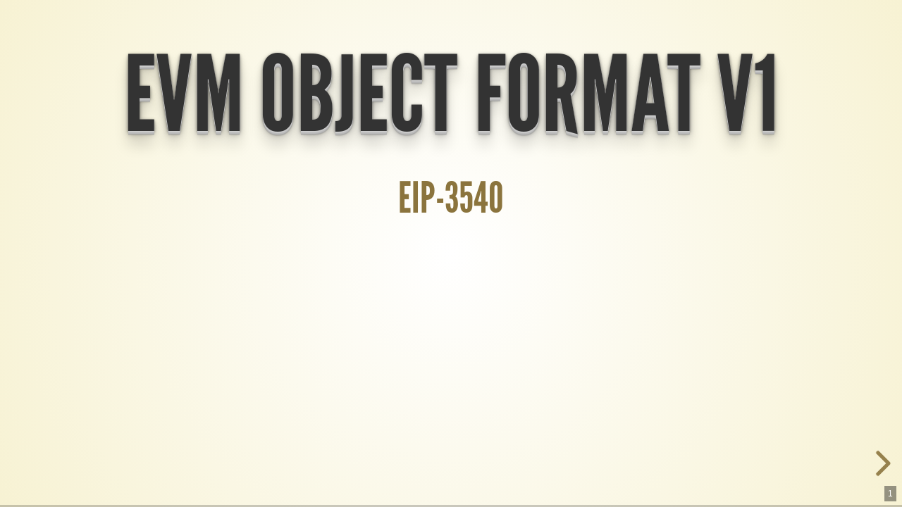

--- FILE ---
content_type: text/html; charset=utf-8
request_url: https://notes.ethereum.org/@ipsilon/eof-peepaneip-presentation
body_size: 4434
content:
<!doctype html>
<html lang="dev">
    <head>
        <meta charset="utf-8">
        <meta name="apple-mobile-web-app-capable" content="yes">
        <meta name="apple-mobile-web-app-status-bar-style" content="black">
        <meta name="mobile-web-app-capable" content="yes">
        <meta name="csp-nonce" content="e348e3b0-9af2-46ff-87a9-acb317724954">
        
        
        <meta name="description" content="  # EVM Object Format v1  ### [EIP-3540](https://eips.ethereum.org/EIPS/eip-3540)  ---  ## Introduct">
        
        <title>Ethereum Object Format v1 - HackMD</title>
        <link rel="icon" type="image/png" href="https://notes.ethereum.org/favicon.png">
        <link rel="apple-touch-icon" href="https://notes.ethereum.org/apple-touch-icon.png">
        
<script nonce="e348e3b0-9af2-46ff-87a9-acb317724954">
  window.domain = 'notes.ethereum.org'
  window.urlpath = ''
  window.debug = false
  window.version = '1.3.0'
  window.brand = 'HackMD'

  

  window.GOOGLE_API_KEY = ''
  window.GOOGLE_CLIENT_ID = ''
  
  window.PLANTUML_SERVER = 'https://www.plantuml.com/plantuml'

  window.ASSET_URL = 'https://notes.ethereum.org'

  window.USER_CAN_CREATE_TEAM = true
  window.USER_CAN_DELETE_ACCOUNT = false
  window.USER_DELETE_ACCOUNT_VIA_EMAIL = true
  window.GITHUB_SYNC_ENABLED = true
  window.GITLAB_SYNC_ENABLED = false
  window.GITLAB_SYNC_BASE_URL = ''
  window.VCS_SYNC_MODE = 'github'
  window.VCS_PROVIDER_NAME = 'GitHub'
  window.FREE_TEAM_NUM = 20
  window.FREE_TEAM_MEMBER_NUM = 3
  window.FREE_PUBLIC_TEAM_NUM = 10
  
  window.ALLOW_ANONYMOUS = false
  window.ALLOW_ANONYMOUS_EDIT = true
  window.PUBLIC_OVERVIEW = false
  window.INTERNAL_PUBLIC_OVERVIEW = false
  window.FULL_TEXT_SEARCH_ENABLE = true
  window.ALGOLIA_SEARCH_ENABLE = false
  window.MARKETING_EMAIL_ENABLE = false
  window.API_MANAGEMENT_UI_ENABLE = true
  window.FEEDBACK_UI_ENABLE = 
  window.PUBLISH_ENABLE = true

  

  

  

  

  

  

  

  

  

  

  

  

  

  window.TRASH_NOTE_DELETE_AFTER_FREE = 3
  window.TRASH_NOTE_DELETE_AFTER_PAID = 30

  
    window.IS_OWNER_UPGRADED = true
  

  

  

</script>


        

        




    <meta name="twitter:image:src" content="https://storage.googleapis.com/ethereum-hackmd/upload_8ad7ca0c0d66a0b3b53f0a45f1b9d2a0.jpg" />


<meta name="twitter:site" content="@hackmdio" />
<meta name="twitter:card" content="summary" />
<meta name="twitter:title" content="Ethereum Object Format v1 - HackMD" />


    <meta name="twitter:description" content="  # EVM Object Format v1  ### [EIP-3540](https://eips.ethereum.org/EIPS/eip-3540)  ---  ## Introduct" />



    <meta property="og:image" content="https://storage.googleapis.com/ethereum-hackmd/upload_8ad7ca0c0d66a0b3b53f0a45f1b9d2a0.jpg" />


<meta property="og:site_name" content="HackMD" />
<meta property="og:type" content="article" />
<meta property="og:title" content="Ethereum Object Format v1 - HackMD" />


    <meta property="og:description" content="  # EVM Object Format v1  ### [EIP-3540](https://eips.ethereum.org/EIPS/eip-3540)  ---  ## Introduct" />


        <link rel="stylesheet" href='https://notes.ethereum.org/build/emojify.js/dist/css/basic/emojify.min.css'>
         <link href="https://notes.ethereum.org/build/font-vendor.3d113077b3e51703e6ff.css" rel="stylesheet"><link href="https://notes.ethereum.org/build/common-vendor.3f50d6443fc55574a09d.css" rel="stylesheet"><link href="https://notes.ethereum.org/build/slide-vendor.b2ec7a4898186d7b2256.css" rel="stylesheet"><link href="https://notes.ethereum.org/build/slide.21d2b8f72b6a39d4b907.css" rel="stylesheet">

        <!-- style-loader will insert style before this div in development -->
        <!-- This prevents overwriting reveal.js theme css -->
        <meta id="style-tag-insertion">

        <!-- For reveal.js theme -->
        
        <link rel="stylesheet" href="https://notes.ethereum.org/build/reveal.js/dist/theme/beige.css" id="theme">
        

        <!-- For overwrite reveal.js -->
        <link rel="stylesheet" href="https://notes.ethereum.org/build/slide.css">

        <!-- HTML5 shim and Respond.js for IE8 support of HTML5 elements and media queries -->
<!-- WARNING: Respond.js doesn't work if you view the page via file:// -->
<!--[if lt IE 9]>
	<script src="https://cdnjs.cloudflare.com/ajax/libs/html5shiv/3.7.3/html5shiv.min.js" integrity="sha256-3Jy/GbSLrg0o9y5Z5n1uw0qxZECH7C6OQpVBgNFYa0g=" crossorigin="anonymous"></script>
	<script src="https://cdnjs.cloudflare.com/ajax/libs/respond.js/1.4.2/respond.min.js" integrity="sha256-g6iAfvZp+nDQ2TdTR/VVKJf3bGro4ub5fvWSWVRi2NE=" crossorigin="anonymous"></script>
	<script src="https://cdnjs.cloudflare.com/ajax/libs/es5-shim/4.5.9/es5-shim.min.js" integrity="sha256-8E4Is26QH0bD52WoQpcB+R/tcWQtpzlCojrybUd7Mxo=" crossorigin="anonymous"></script>
<![endif]-->

    </head>
    <body>
        <div class="container" data-hard-breaks="true">
            <div class="reveal">
                <div class="slides" style="display: none;">

# EVM Object Format v1

### [EIP-3540](https://eips.ethereum.org/EIPS/eip-3540)

---

## Introduction

Current EVM executes whatever bytes thrown at it

**EOF** adds structure and restrictions to EVM bytecode

---

## (Main) Motivation

1. `JUMPDEST` analysis prior to execution
    - can be cached
    - BUT not for _initcode_
2. On-chain code analysis
    - Code - data separation
    - Optimism
3. Other benefits (more later)
    - Subroutines
    - Code versioning
    - Multi-byte opcodes

---

## EOF Prefix

1. Differentiate EOF bytecode from _legacy_ bytecode
2. Provides code versioning
3. Guaranteed to be valid

---

## EOF Prefix

| description | length    | value |                                |
|-------------|-----------|-------|--------------------------------|
| `FORMAT`    | 1-byte    | 0xEF  |                                |
| magic       | n-byte(s) | TBD   | n &gt;= 0 (zero in the best case) |
| version     | 1-byte    | 0x01  | means EOF1                     |

---

## EOF Validation

#### Guarantees that all deployed EOF code is valid

##### Rules depend on the EOF version

----

## Validation affects contract creation

```graphviz
digraph ContractCreationWorkflowHF2 {
  node [color=gray]
  
  CREATE_EOF1 [label=&#34;create&#34;]
  {
    rank=same; ABORT; DEPLOY
  }
  
  subgraph HF2 {
    node [color=steelblue]
    
    rank=same
    validate_EOF1_initcode [shape=diamond; label=&#34;validate&#34;]
    execute_EOF1 [shape=diamond; label=&#34;execute&#34;]
    validate_EOF1_code [shape=diamond; label=&#34;validate&#34;]
  }
  
  CREATE_EOF1 -&gt; validate_EOF1_initcode [label=&#34;initcode&#34;]
  validate_EOF1_initcode -&gt; execute_EOF1 [label=&#34;valid&#34;]
  validate_EOF1_initcode -&gt; ABORT [label=&#34;invalid&#34;]
  execute_EOF1 -&gt; validate_EOF1_code [label=&#34;code&#34;]
  execute_EOF1 -&gt; ABORT [label=&#34;failure&#34;]
  validate_EOF1_code -&gt; DEPLOY [label=&#34;valid&#34;]
  validate_EOF1_code -&gt; ABORT [label=&#34;invalid&#34;]
}
```

---

#### What if invalid EOF bytecode is deployed&lt;br&gt;before EOF rules are activated?

---

## Two HF required

### HF1

### After HF1

### HF2

----

## Two HF required

### HF1

- [EIP-3541](https://eips.ethereum.org/EIPS/eip-3541)
- Simple
- Forbids deploying code staring with `0xEF`
- To be activated in London HF (summer 2021)

### After HF1

### HF2

----

## Two HF required

### HF1

### After HF1

- Search space is freezed by HF1
    - including testnets
- Pick magic bytes for EOF Prefix

### HF2

----

## Two HF required

### HF1

### After HF1

### HF2

- Activate EOF1

---

# EOF1: code and data separation

---

## EOF1 spec

1. EOF prefix with version 1 🥱
2. Section headers
3. Sections

---

## EOF1 spec:&lt;br&gt;section headers

| description  | length  |                                   | 
|--------------|---------|-----------------------------------|
| section_kind | 1-byte  | 8-bit unsigned number             |
| section_size | 2-bytes | 16-bit unsigned BE number |

---

## EOF1 spec:&lt;br&gt;section kinds

| section_kind | meaning    |
|--------------|------------|
| 0            | terminator |
| 1            | code       |
| 2            | data       |

---

## EOF1 validation rules

1. `section_size` MUST NOT be 0.
2. Exactly one code section MUST be present.
3. The code section MUST be the first section.
4. A single data section MAY follow the code section.
5. Stray bytes outside of sections MUST NOT be present.
6. Any other version is invalid.

---

## EOF1 spec:&lt;br&gt;format summary

```
format, 
magic, 
version, 
(section_kind, section_size)+, 
0, 
&lt;section contents&gt;
```

---

## EVM execution changes — definitions

- *container* — complete account code
- *code* — contents of the code section only

---

## EVM execution changes

1. `JUMPDEST` analysis only run on the *code*
2. Execution starts at the first byte of the *code* (e.g. `PC=10`)
3. Execution aborts if `PC` goes outside of the code section bounds
4. Other instructions are unchanged (details below)

----

## EVM execution changes — more details

5. `PC` returns position within the *container*
6. `JUMP`/`JUMPI` uses an absolute offset within the *container*
7. `CODECOPY`/`CODESIZE`/`EXTCODECOPY`/`EXTCODESIZE`/`EXTCODEHASH` keeps operating on the entire *container*
8. Input to `CREATE`/`CREATE2` is still the entire *container*

---

## Implementers&#39; notes

- [geth&#39;s implementation](https://github.com/ethereum/go-ethereum/pull/22958)
- [evmone&#39;s implementation](https://github.com/ethereum/evmone/pull/334)


---

## Potential future EOF uses (1/2)

- Valid `JUMPDEST`-table included
- Introduce static jumps and jump tables
- Require code section terminated with `STOP`
  &lt;small&gt;(speed up of ~7% seen in [evmone](https://github.com/ethereum/evmone/pull/295))&lt;/small&gt;
- Multi-byte opcodes without workarounds
- EVM functions/subroutines

---

## Potential future EOF uses (2/2)

- Specific section for the [EIP-2938 Account Abstraction](https://eips.ethereum.org/EIPS/eip-2938) &#34;top-level AA execution frame&#34;
- Easier deprecation of existing EVM instructions (e.g. `SELFDESTRUCT`)
- Tooling (compilers/frameworks/analyzers)
- Overhauled control flow (static relative jumps and no jumpdests)

---

# END.</div>
            </div>

            <div id="meta" style="display: none;">{&#34;title&#34;:&#34;Ethereum Object Format v1&#34;,&#34;tags&#34;:&#34;presentation&#34;,&#34;slideOptions&#34;:{&#34;theme&#34;:&#34;beige&#34;}}</div>

            <div class="footer">
                <div class="unselectable hidden-print" style="color: #777; line-height: 22px;">
                    <small>
                        <span>
                            
                                <span class="ui-lastchangeuser" data-profile="chfast">&thinsp;<a class="ui-user-icon small" style="background-image: url(https://storage.googleapis.com/ethereum-hackmd/upload_62f5f36bd239a8758d7f0d573c4fa53c.png);" target="_blank"></a></span>
                            
                            &nbsp;<span class="text-uppercase ui-status-lastchange"></span>
                            <span class="ui-lastchange text-uppercase" data-createtime="1623139836699" data-updatetime="1623263248301"></span>
                        </span>
                        <span class="pull-right">
                            10559 views
                            <a href="#" class="ui-edit" title="Edit this note">
                                <i class="fa fa-fw fa-pencil"></i>
                            </a>
                            <a href="#" class="ui-print" title="Print slide">
                                <i class="fa fa-fw fa-print"></i>
                            </a>
                        </span>
                        <br>
                        
                        
                        <span class="ui-owner-team" data-profile="ipsilon">
                            &thinsp;<a class="ui-user-icon small" style="background-image: url(https://storage.googleapis.com/ethereum-hackmd/upload_8ad7ca0c0d66a0b3b53f0a45f1b9d2a0.jpg);" target="_blank"></a>
                            &nbsp;<span class="text-uppercase">owned this note</span>
                        </span>
                        
                    </small>
                </div>
                
            </div>
        </div>

        

        

        

        <script src="https://notes.ethereum.org/api/i18n.js"></script>
         <script src="https://notes.ethereum.org/build/font-vendor.d768facefe2816e0f86a.js" defer="defer"></script><script src="https://notes.ethereum.org/build/common-vendor.f46a086d7346b6c22ecd.js" defer="defer"></script><script src="https://notes.ethereum.org/build/slide-vendor.fc88393081f7e259bef8.js" defer="defer"></script><script src="https://notes.ethereum.org/build/slide-common.64a2aa4811b2309c70e5.js" defer="defer"></script><script src="https://notes.ethereum.org/build/slide.2c024f977e87b24ddf0c.js" defer="defer"></script>
    <script defer src="https://static.cloudflareinsights.com/beacon.min.js/vcd15cbe7772f49c399c6a5babf22c1241717689176015" integrity="sha512-ZpsOmlRQV6y907TI0dKBHq9Md29nnaEIPlkf84rnaERnq6zvWvPUqr2ft8M1aS28oN72PdrCzSjY4U6VaAw1EQ==" data-cf-beacon='{"version":"2024.11.0","token":"b0ac75650ef241c6b9d979fc00a5cc45","server_timing":{"name":{"cfCacheStatus":true,"cfEdge":true,"cfExtPri":true,"cfL4":true,"cfOrigin":true,"cfSpeedBrain":true},"location_startswith":null}}' crossorigin="anonymous"></script>
</body>
</html>





--- FILE ---
content_type: text/css; charset=UTF-8
request_url: https://notes.ethereum.org/build/slide-vendor.b2ec7a4898186d7b2256.css
body_size: 10550
content:
@charset "UTF-8";

/*!
  Ionicons, v2.0.1
  Created by Ben Sperry for the Ionic Framework, http://ionicons.com/
  https://twitter.com/benjsperry  https://twitter.com/ionicframework
  MIT License: https://github.com/driftyco/ionicons

  Android-style icons originally built by Google’s
  Material Design Icons: https://github.com/google/material-design-icons
  used under CC BY http://creativecommons.org/licenses/by/4.0/
  Modified icons to fit ionicon’s grid from original.
*/

@font-face {
    font-family: "Ionicons";
    src: url(/build/3e10c450f96bf28a6407.eot?v=2.0.1);
    src: url(/build/3e10c450f96bf28a6407.eot?v=2.0.1#iefix) format("embedded-opentype"),
         url(/build/e9f4c425fc377740601b.ttf?v=2.0.1) format("truetype"),
         url(/build/e5a4fae098c926d7f34b.woff?v=2.0.1) format("woff"),
         url(/build/e9190273f3942224e920.svg?v=2.0.1#Ionicons) format("svg");
    font-weight: normal;
    font-style: normal;
}

.ion, .ionicons, .ion-alert:before, .ion-alert-circled:before,
.ion-android-add:before, .ion-android-add-circle:before,
.ion-android-alarm-clock:before, .ion-android-alert:before,
.ion-android-apps:before, .ion-android-archive:before,
.ion-android-arrow-back:before, .ion-android-arrow-down:before,
.ion-android-arrow-dropdown:before, .ion-android-arrow-dropdown-circle:before,
.ion-android-arrow-dropleft:before, .ion-android-arrow-dropleft-circle:before,
.ion-android-arrow-dropright:before, .ion-android-arrow-dropright-circle:before,
.ion-android-arrow-dropup:before, .ion-android-arrow-dropup-circle:before,
.ion-android-arrow-forward:before, .ion-android-arrow-up:before,
.ion-android-attach:before, .ion-android-bar:before, .ion-android-bicycle:before,
.ion-android-boat:before, .ion-android-bookmark:before, .ion-android-bulb:before,
.ion-android-bus:before, .ion-android-calendar:before, .ion-android-call:before,
.ion-android-camera:before, .ion-android-cancel:before, .ion-android-car:before,
.ion-android-cart:before, .ion-android-chat:before, .ion-android-checkbox:before,
.ion-android-checkbox-blank:before, .ion-android-checkbox-outline:before,
.ion-android-checkbox-outline-blank:before, .ion-android-checkmark-circle:before,
.ion-android-clipboard:before, .ion-android-close:before,
.ion-android-cloud:before, .ion-android-cloud-circle:before,
.ion-android-cloud-done:before, .ion-android-cloud-outline:before,
.ion-android-color-palette:before, .ion-android-compass:before,
.ion-android-contact:before, .ion-android-contacts:before,
.ion-android-contract:before, .ion-android-create:before,
.ion-android-delete:before, .ion-android-desktop:before,
.ion-android-document:before, .ion-android-done:before,
.ion-android-done-all:before, .ion-android-download:before,
.ion-android-drafts:before, .ion-android-exit:before, .ion-android-expand:before,
.ion-android-favorite:before, .ion-android-favorite-outline:before,
.ion-android-film:before, .ion-android-folder:before,
.ion-android-folder-open:before, .ion-android-funnel:before,
.ion-android-globe:before, .ion-android-hand:before, .ion-android-hangout:before,
.ion-android-happy:before, .ion-android-home:before, .ion-android-image:before,
.ion-android-laptop:before, .ion-android-list:before, .ion-android-locate:before,
.ion-android-lock:before, .ion-android-mail:before, .ion-android-map:before,
.ion-android-menu:before, .ion-android-microphone:before,
.ion-android-microphone-off:before, .ion-android-more-horizontal:before,
.ion-android-more-vertical:before, .ion-android-navigate:before,
.ion-android-notifications:before, .ion-android-notifications-none:before,
.ion-android-notifications-off:before, .ion-android-open:before,
.ion-android-options:before, .ion-android-people:before,
.ion-android-person:before, .ion-android-person-add:before,
.ion-android-phone-landscape:before, .ion-android-phone-portrait:before,
.ion-android-pin:before, .ion-android-plane:before,
.ion-android-playstore:before, .ion-android-print:before,
.ion-android-radio-button-off:before, .ion-android-radio-button-on:before,
.ion-android-refresh:before, .ion-android-remove:before,
.ion-android-remove-circle:before, .ion-android-restaurant:before,
.ion-android-sad:before, .ion-android-search:before, .ion-android-send:before,
.ion-android-settings:before, .ion-android-share:before,
.ion-android-share-alt:before, .ion-android-star:before,
.ion-android-star-half:before, .ion-android-star-outline:before,
.ion-android-stopwatch:before, .ion-android-subway:before,
.ion-android-sunny:before, .ion-android-sync:before, .ion-android-textsms:before,
.ion-android-time:before, .ion-android-train:before, .ion-android-unlock:before,
.ion-android-upload:before, .ion-android-volume-down:before,
.ion-android-volume-mute:before, .ion-android-volume-off:before,
.ion-android-volume-up:before, .ion-android-walk:before,
.ion-android-warning:before, .ion-android-watch:before, .ion-android-wifi:before,
.ion-aperture:before, .ion-archive:before, .ion-arrow-down-a:before,
.ion-arrow-down-b:before, .ion-arrow-down-c:before, .ion-arrow-expand:before,
.ion-arrow-graph-down-left:before, .ion-arrow-graph-down-right:before,
.ion-arrow-graph-up-left:before, .ion-arrow-graph-up-right:before,
.ion-arrow-left-a:before, .ion-arrow-left-b:before, .ion-arrow-left-c:before,
.ion-arrow-move:before, .ion-arrow-resize:before, .ion-arrow-return-left:before,
.ion-arrow-return-right:before, .ion-arrow-right-a:before,
.ion-arrow-right-b:before, .ion-arrow-right-c:before, .ion-arrow-shrink:before,
.ion-arrow-swap:before, .ion-arrow-up-a:before, .ion-arrow-up-b:before,
.ion-arrow-up-c:before, .ion-asterisk:before, .ion-at:before,
.ion-backspace:before, .ion-backspace-outline:before, .ion-bag:before,
.ion-battery-charging:before, .ion-battery-empty:before,
.ion-battery-full:before, .ion-battery-half:before, .ion-battery-low:before,
.ion-beaker:before, .ion-beer:before, .ion-bluetooth:before, .ion-bonfire:before,
.ion-bookmark:before, .ion-bowtie:before, .ion-briefcase:before, .ion-bug:before,
.ion-calculator:before, .ion-calendar:before, .ion-camera:before,
.ion-card:before, .ion-cash:before, .ion-chatbox:before,
.ion-chatbox-working:before, .ion-chatboxes:before, .ion-chatbubble:before,
.ion-chatbubble-working:before, .ion-chatbubbles:before, .ion-checkmark:before,
.ion-checkmark-circled:before, .ion-checkmark-round:before,
.ion-chevron-down:before, .ion-chevron-left:before, .ion-chevron-right:before,
.ion-chevron-up:before, .ion-clipboard:before, .ion-clock:before,
.ion-close:before, .ion-close-circled:before, .ion-close-round:before,
.ion-closed-captioning:before, .ion-cloud:before, .ion-code:before,
.ion-code-download:before, .ion-code-working:before, .ion-coffee:before,
.ion-compass:before, .ion-compose:before, .ion-connection-bars:before,
.ion-contrast:before, .ion-crop:before, .ion-cube:before, .ion-disc:before,
.ion-document:before, .ion-document-text:before, .ion-drag:before,
.ion-earth:before, .ion-easel:before, .ion-edit:before, .ion-egg:before,
.ion-eject:before, .ion-email:before, .ion-email-unread:before,
.ion-erlenmeyer-flask:before, .ion-erlenmeyer-flask-bubbles:before,
.ion-eye:before, .ion-eye-disabled:before, .ion-female:before,
.ion-filing:before, .ion-film-marker:before, .ion-fireball:before,
.ion-flag:before, .ion-flame:before, .ion-flash:before, .ion-flash-off:before,
.ion-folder:before, .ion-fork:before, .ion-fork-repo:before, .ion-forward:before,
.ion-funnel:before, .ion-gear-a:before, .ion-gear-b:before, .ion-grid:before,
.ion-hammer:before, .ion-happy:before, .ion-happy-outline:before,
.ion-headphone:before, .ion-heart:before, .ion-heart-broken:before,
.ion-help:before, .ion-help-buoy:before, .ion-help-circled:before,
.ion-home:before, .ion-icecream:before, .ion-image:before, .ion-images:before,
.ion-information:before, .ion-information-circled:before, .ion-ionic:before,
.ion-ios-alarm:before, .ion-ios-alarm-outline:before, .ion-ios-albums:before,
.ion-ios-albums-outline:before, .ion-ios-americanfootball:before,
.ion-ios-americanfootball-outline:before, .ion-ios-analytics:before,
.ion-ios-analytics-outline:before, .ion-ios-arrow-back:before,
.ion-ios-arrow-down:before, .ion-ios-arrow-forward:before,
.ion-ios-arrow-left:before, .ion-ios-arrow-right:before,
.ion-ios-arrow-thin-down:before, .ion-ios-arrow-thin-left:before,
.ion-ios-arrow-thin-right:before, .ion-ios-arrow-thin-up:before,
.ion-ios-arrow-up:before, .ion-ios-at:before, .ion-ios-at-outline:before,
.ion-ios-barcode:before, .ion-ios-barcode-outline:before,
.ion-ios-baseball:before, .ion-ios-baseball-outline:before,
.ion-ios-basketball:before, .ion-ios-basketball-outline:before,
.ion-ios-bell:before, .ion-ios-bell-outline:before, .ion-ios-body:before,
.ion-ios-body-outline:before, .ion-ios-bolt:before, .ion-ios-bolt-outline:before,
.ion-ios-book:before, .ion-ios-book-outline:before, .ion-ios-bookmarks:before,
.ion-ios-bookmarks-outline:before, .ion-ios-box:before,
.ion-ios-box-outline:before, .ion-ios-briefcase:before,
.ion-ios-briefcase-outline:before, .ion-ios-browsers:before,
.ion-ios-browsers-outline:before, .ion-ios-calculator:before,
.ion-ios-calculator-outline:before, .ion-ios-calendar:before,
.ion-ios-calendar-outline:before, .ion-ios-camera:before,
.ion-ios-camera-outline:before, .ion-ios-cart:before,
.ion-ios-cart-outline:before, .ion-ios-chatboxes:before,
.ion-ios-chatboxes-outline:before, .ion-ios-chatbubble:before,
.ion-ios-chatbubble-outline:before, .ion-ios-checkmark:before,
.ion-ios-checkmark-empty:before, .ion-ios-checkmark-outline:before,
.ion-ios-circle-filled:before, .ion-ios-circle-outline:before,
.ion-ios-clock:before, .ion-ios-clock-outline:before, .ion-ios-close:before,
.ion-ios-close-empty:before, .ion-ios-close-outline:before,
.ion-ios-cloud:before, .ion-ios-cloud-download:before,
.ion-ios-cloud-download-outline:before, .ion-ios-cloud-outline:before,
.ion-ios-cloud-upload:before, .ion-ios-cloud-upload-outline:before,
.ion-ios-cloudy:before, .ion-ios-cloudy-night:before,
.ion-ios-cloudy-night-outline:before, .ion-ios-cloudy-outline:before,
.ion-ios-cog:before, .ion-ios-cog-outline:before, .ion-ios-color-filter:before,
.ion-ios-color-filter-outline:before, .ion-ios-color-wand:before,
.ion-ios-color-wand-outline:before, .ion-ios-compose:before,
.ion-ios-compose-outline:before, .ion-ios-contact:before,
.ion-ios-contact-outline:before, .ion-ios-copy:before,
.ion-ios-copy-outline:before, .ion-ios-crop:before, .ion-ios-crop-strong:before,
.ion-ios-download:before, .ion-ios-download-outline:before, .ion-ios-drag:before,
.ion-ios-email:before, .ion-ios-email-outline:before, .ion-ios-eye:before,
.ion-ios-eye-outline:before, .ion-ios-fastforward:before,
.ion-ios-fastforward-outline:before, .ion-ios-filing:before,
.ion-ios-filing-outline:before, .ion-ios-film:before,
.ion-ios-film-outline:before, .ion-ios-flag:before, .ion-ios-flag-outline:before,
.ion-ios-flame:before, .ion-ios-flame-outline:before, .ion-ios-flask:before,
.ion-ios-flask-outline:before, .ion-ios-flower:before,
.ion-ios-flower-outline:before, .ion-ios-folder:before,
.ion-ios-folder-outline:before, .ion-ios-football:before,
.ion-ios-football-outline:before, .ion-ios-game-controller-a:before,
.ion-ios-game-controller-a-outline:before, .ion-ios-game-controller-b:before,
.ion-ios-game-controller-b-outline:before, .ion-ios-gear:before,
.ion-ios-gear-outline:before, .ion-ios-glasses:before,
.ion-ios-glasses-outline:before, .ion-ios-grid-view:before,
.ion-ios-grid-view-outline:before, .ion-ios-heart:before,
.ion-ios-heart-outline:before, .ion-ios-help:before, .ion-ios-help-empty:before,
.ion-ios-help-outline:before, .ion-ios-home:before, .ion-ios-home-outline:before,
.ion-ios-infinite:before, .ion-ios-infinite-outline:before,
.ion-ios-information:before, .ion-ios-information-empty:before,
.ion-ios-information-outline:before, .ion-ios-ionic-outline:before,
.ion-ios-keypad:before, .ion-ios-keypad-outline:before,
.ion-ios-lightbulb:before, .ion-ios-lightbulb-outline:before,
.ion-ios-list:before, .ion-ios-list-outline:before, .ion-ios-location:before,
.ion-ios-location-outline:before, .ion-ios-locked:before,
.ion-ios-locked-outline:before, .ion-ios-loop:before,
.ion-ios-loop-strong:before, .ion-ios-medical:before,
.ion-ios-medical-outline:before, .ion-ios-medkit:before,
.ion-ios-medkit-outline:before, .ion-ios-mic:before, .ion-ios-mic-off:before,
.ion-ios-mic-outline:before, .ion-ios-minus:before, .ion-ios-minus-empty:before,
.ion-ios-minus-outline:before, .ion-ios-monitor:before,
.ion-ios-monitor-outline:before, .ion-ios-moon:before,
.ion-ios-moon-outline:before, .ion-ios-more:before, .ion-ios-more-outline:before,
.ion-ios-musical-note:before, .ion-ios-musical-notes:before,
.ion-ios-navigate:before, .ion-ios-navigate-outline:before,
.ion-ios-nutrition:before, .ion-ios-nutrition-outline:before,
.ion-ios-paper:before, .ion-ios-paper-outline:before, .ion-ios-paperplane:before,
.ion-ios-paperplane-outline:before, .ion-ios-partlysunny:before,
.ion-ios-partlysunny-outline:before, .ion-ios-pause:before,
.ion-ios-pause-outline:before, .ion-ios-paw:before, .ion-ios-paw-outline:before,
.ion-ios-people:before, .ion-ios-people-outline:before, .ion-ios-person:before,
.ion-ios-person-outline:before, .ion-ios-personadd:before,
.ion-ios-personadd-outline:before, .ion-ios-photos:before,
.ion-ios-photos-outline:before, .ion-ios-pie:before, .ion-ios-pie-outline:before,
.ion-ios-pint:before, .ion-ios-pint-outline:before, .ion-ios-play:before,
.ion-ios-play-outline:before, .ion-ios-plus:before, .ion-ios-plus-empty:before,
.ion-ios-plus-outline:before, .ion-ios-pricetag:before,
.ion-ios-pricetag-outline:before, .ion-ios-pricetags:before,
.ion-ios-pricetags-outline:before, .ion-ios-printer:before,
.ion-ios-printer-outline:before, .ion-ios-pulse:before,
.ion-ios-pulse-strong:before, .ion-ios-rainy:before,
.ion-ios-rainy-outline:before, .ion-ios-recording:before,
.ion-ios-recording-outline:before, .ion-ios-redo:before,
.ion-ios-redo-outline:before, .ion-ios-refresh:before,
.ion-ios-refresh-empty:before, .ion-ios-refresh-outline:before,
.ion-ios-reload:before, .ion-ios-reverse-camera:before,
.ion-ios-reverse-camera-outline:before, .ion-ios-rewind:before,
.ion-ios-rewind-outline:before, .ion-ios-rose:before,
.ion-ios-rose-outline:before, .ion-ios-search:before,
.ion-ios-search-strong:before, .ion-ios-settings:before,
.ion-ios-settings-strong:before, .ion-ios-shuffle:before,
.ion-ios-shuffle-strong:before, .ion-ios-skipbackward:before,
.ion-ios-skipbackward-outline:before, .ion-ios-skipforward:before,
.ion-ios-skipforward-outline:before, .ion-ios-snowy:before,
.ion-ios-speedometer:before, .ion-ios-speedometer-outline:before,
.ion-ios-star:before, .ion-ios-star-half:before, .ion-ios-star-outline:before,
.ion-ios-stopwatch:before, .ion-ios-stopwatch-outline:before,
.ion-ios-sunny:before, .ion-ios-sunny-outline:before, .ion-ios-telephone:before,
.ion-ios-telephone-outline:before, .ion-ios-tennisball:before,
.ion-ios-tennisball-outline:before, .ion-ios-thunderstorm:before,
.ion-ios-thunderstorm-outline:before, .ion-ios-time:before,
.ion-ios-time-outline:before, .ion-ios-timer:before,
.ion-ios-timer-outline:before, .ion-ios-toggle:before,
.ion-ios-toggle-outline:before, .ion-ios-trash:before,
.ion-ios-trash-outline:before, .ion-ios-undo:before,
.ion-ios-undo-outline:before, .ion-ios-unlocked:before,
.ion-ios-unlocked-outline:before, .ion-ios-upload:before,
.ion-ios-upload-outline:before, .ion-ios-videocam:before,
.ion-ios-videocam-outline:before, .ion-ios-volume-high:before,
.ion-ios-volume-low:before, .ion-ios-wineglass:before,
.ion-ios-wineglass-outline:before, .ion-ios-world:before,
.ion-ios-world-outline:before, .ion-ipad:before, .ion-iphone:before,
.ion-ipod:before, .ion-jet:before, .ion-key:before, .ion-knife:before,
.ion-laptop:before, .ion-leaf:before, .ion-levels:before, .ion-lightbulb:before,
.ion-link:before, .ion-load-a:before, .ion-load-b:before, .ion-load-c:before,
.ion-load-d:before, .ion-location:before, .ion-lock-combination:before,
.ion-locked:before, .ion-log-in:before, .ion-log-out:before, .ion-loop:before,
.ion-magnet:before, .ion-male:before, .ion-man:before, .ion-map:before,
.ion-medkit:before, .ion-merge:before, .ion-mic-a:before, .ion-mic-b:before,
.ion-mic-c:before, .ion-minus:before, .ion-minus-circled:before,
.ion-minus-round:before, .ion-model-s:before, .ion-monitor:before,
.ion-more:before, .ion-mouse:before, .ion-music-note:before, .ion-navicon:before,
.ion-navicon-round:before, .ion-navigate:before, .ion-network:before,
.ion-no-smoking:before, .ion-nuclear:before, .ion-outlet:before,
.ion-paintbrush:before, .ion-paintbucket:before, .ion-paper-airplane:before,
.ion-paperclip:before, .ion-pause:before, .ion-person:before,
.ion-person-add:before, .ion-person-stalker:before, .ion-pie-graph:before,
.ion-pin:before, .ion-pinpoint:before, .ion-pizza:before, .ion-plane:before,
.ion-planet:before, .ion-play:before, .ion-playstation:before, .ion-plus:before,
.ion-plus-circled:before, .ion-plus-round:before, .ion-podium:before,
.ion-pound:before, .ion-power:before, .ion-pricetag:before,
.ion-pricetags:before, .ion-printer:before, .ion-pull-request:before,
.ion-qr-scanner:before, .ion-quote:before, .ion-radio-waves:before,
.ion-record:before, .ion-refresh:before, .ion-reply:before,
.ion-reply-all:before, .ion-ribbon-a:before, .ion-ribbon-b:before,
.ion-sad:before, .ion-sad-outline:before, .ion-scissors:before,
.ion-search:before, .ion-settings:before, .ion-share:before, .ion-shuffle:before,
.ion-skip-backward:before, .ion-skip-forward:before, .ion-social-android:before,
.ion-social-android-outline:before, .ion-social-angular:before,
.ion-social-angular-outline:before, .ion-social-apple:before,
.ion-social-apple-outline:before, .ion-social-bitcoin:before,
.ion-social-bitcoin-outline:before, .ion-social-buffer:before,
.ion-social-buffer-outline:before, .ion-social-chrome:before,
.ion-social-chrome-outline:before, .ion-social-codepen:before,
.ion-social-codepen-outline:before, .ion-social-css3:before,
.ion-social-css3-outline:before, .ion-social-designernews:before,
.ion-social-designernews-outline:before, .ion-social-dribbble:before,
.ion-social-dribbble-outline:before, .ion-social-dropbox:before,
.ion-social-dropbox-outline:before, .ion-social-euro:before,
.ion-social-euro-outline:before, .ion-social-facebook:before,
.ion-social-facebook-outline:before, .ion-social-foursquare:before,
.ion-social-foursquare-outline:before, .ion-social-freebsd-devil:before,
.ion-social-github:before, .ion-social-github-outline:before,
.ion-social-google:before, .ion-social-google-outline:before,
.ion-social-googleplus:before, .ion-social-googleplus-outline:before,
.ion-social-hackernews:before, .ion-social-hackernews-outline:before,
.ion-social-html5:before, .ion-social-html5-outline:before,
.ion-social-instagram:before, .ion-social-instagram-outline:before,
.ion-social-javascript:before, .ion-social-javascript-outline:before,
.ion-social-linkedin:before, .ion-social-linkedin-outline:before,
.ion-social-markdown:before, .ion-social-nodejs:before,
.ion-social-octocat:before, .ion-social-pinterest:before,
.ion-social-pinterest-outline:before, .ion-social-python:before,
.ion-social-reddit:before, .ion-social-reddit-outline:before,
.ion-social-rss:before, .ion-social-rss-outline:before, .ion-social-sass:before,
.ion-social-skype:before, .ion-social-skype-outline:before,
.ion-social-snapchat:before, .ion-social-snapchat-outline:before,
.ion-social-tumblr:before, .ion-social-tumblr-outline:before,
.ion-social-tux:before, .ion-social-twitch:before,
.ion-social-twitch-outline:before, .ion-social-twitter:before,
.ion-social-twitter-outline:before, .ion-social-usd:before,
.ion-social-usd-outline:before, .ion-social-vimeo:before,
.ion-social-vimeo-outline:before, .ion-social-whatsapp:before,
.ion-social-whatsapp-outline:before, .ion-social-windows:before,
.ion-social-windows-outline:before, .ion-social-wordpress:before,
.ion-social-wordpress-outline:before, .ion-social-yahoo:before,
.ion-social-yahoo-outline:before, .ion-social-yen:before,
.ion-social-yen-outline:before, .ion-social-youtube:before,
.ion-social-youtube-outline:before, .ion-soup-can:before,
.ion-soup-can-outline:before, .ion-speakerphone:before, .ion-speedometer:before,
.ion-spoon:before, .ion-star:before, .ion-stats-bars:before, .ion-steam:before,
.ion-stop:before, .ion-thermometer:before, .ion-thumbsdown:before,
.ion-thumbsup:before, .ion-toggle:before, .ion-toggle-filled:before,
.ion-transgender:before, .ion-trash-a:before, .ion-trash-b:before,
.ion-trophy:before, .ion-tshirt:before, .ion-tshirt-outline:before,
.ion-umbrella:before, .ion-university:before, .ion-unlocked:before,
.ion-upload:before, .ion-usb:before, .ion-videocamera:before,
.ion-volume-high:before, .ion-volume-low:before, .ion-volume-medium:before,
.ion-volume-mute:before, .ion-wand:before, .ion-waterdrop:before,
.ion-wifi:before, .ion-wineglass:before, .ion-woman:before, .ion-wrench:before,
.ion-xbox:before {
    display: inline-block;
    font-family: "Ionicons";
    speak: none;
    font-style: normal;
    font-weight: normal;
    font-variant: normal;
    text-transform: none;
    text-rendering: auto;
    line-height: 1;
    -webkit-font-smoothing: antialiased;
    -moz-osx-font-smoothing: grayscale;
}

.ion-alert:before {
    content: "\f101";
}

.ion-alert-circled:before {
    content: "\f100";
}

.ion-android-add:before {
    content: "\f2c7";
}

.ion-android-add-circle:before {
    content: "\f359";
}

.ion-android-alarm-clock:before {
    content: "\f35a";
}

.ion-android-alert:before {
    content: "\f35b";
}

.ion-android-apps:before {
    content: "\f35c";
}

.ion-android-archive:before {
    content: "\f2c9";
}

.ion-android-arrow-back:before {
    content: "\f2ca";
}

.ion-android-arrow-down:before {
    content: "\f35d";
}

.ion-android-arrow-dropdown:before {
    content: "\f35f";
}

.ion-android-arrow-dropdown-circle:before {
    content: "\f35e";
}

.ion-android-arrow-dropleft:before {
    content: "\f361";
}

.ion-android-arrow-dropleft-circle:before {
    content: "\f360";
}

.ion-android-arrow-dropright:before {
    content: "\f363";
}

.ion-android-arrow-dropright-circle:before {
    content: "\f362";
}

.ion-android-arrow-dropup:before {
    content: "\f365";
}

.ion-android-arrow-dropup-circle:before {
    content: "\f364";
}

.ion-android-arrow-forward:before {
    content: "\f30f";
}

.ion-android-arrow-up:before {
    content: "\f366";
}

.ion-android-attach:before {
    content: "\f367";
}

.ion-android-bar:before {
    content: "\f368";
}

.ion-android-bicycle:before {
    content: "\f369";
}

.ion-android-boat:before {
    content: "\f36a";
}

.ion-android-bookmark:before {
    content: "\f36b";
}

.ion-android-bulb:before {
    content: "\f36c";
}

.ion-android-bus:before {
    content: "\f36d";
}

.ion-android-calendar:before {
    content: "\f2d1";
}

.ion-android-call:before {
    content: "\f2d2";
}

.ion-android-camera:before {
    content: "\f2d3";
}

.ion-android-cancel:before {
    content: "\f36e";
}

.ion-android-car:before {
    content: "\f36f";
}

.ion-android-cart:before {
    content: "\f370";
}

.ion-android-chat:before {
    content: "\f2d4";
}

.ion-android-checkbox:before {
    content: "\f374";
}

.ion-android-checkbox-blank:before {
    content: "\f371";
}

.ion-android-checkbox-outline:before {
    content: "\f373";
}

.ion-android-checkbox-outline-blank:before {
    content: "\f372";
}

.ion-android-checkmark-circle:before {
    content: "\f375";
}

.ion-android-clipboard:before {
    content: "\f376";
}

.ion-android-close:before {
    content: "\f2d7";
}

.ion-android-cloud:before {
    content: "\f37a";
}

.ion-android-cloud-circle:before {
    content: "\f377";
}

.ion-android-cloud-done:before {
    content: "\f378";
}

.ion-android-cloud-outline:before {
    content: "\f379";
}

.ion-android-color-palette:before {
    content: "\f37b";
}

.ion-android-compass:before {
    content: "\f37c";
}

.ion-android-contact:before {
    content: "\f2d8";
}

.ion-android-contacts:before {
    content: "\f2d9";
}

.ion-android-contract:before {
    content: "\f37d";
}

.ion-android-create:before {
    content: "\f37e";
}

.ion-android-delete:before {
    content: "\f37f";
}

.ion-android-desktop:before {
    content: "\f380";
}

.ion-android-document:before {
    content: "\f381";
}

.ion-android-done:before {
    content: "\f383";
}

.ion-android-done-all:before {
    content: "\f382";
}

.ion-android-download:before {
    content: "\f2dd";
}

.ion-android-drafts:before {
    content: "\f384";
}

.ion-android-exit:before {
    content: "\f385";
}

.ion-android-expand:before {
    content: "\f386";
}

.ion-android-favorite:before {
    content: "\f388";
}

.ion-android-favorite-outline:before {
    content: "\f387";
}

.ion-android-film:before {
    content: "\f389";
}

.ion-android-folder:before {
    content: "\f2e0";
}

.ion-android-folder-open:before {
    content: "\f38a";
}

.ion-android-funnel:before {
    content: "\f38b";
}

.ion-android-globe:before {
    content: "\f38c";
}

.ion-android-hand:before {
    content: "\f2e3";
}

.ion-android-hangout:before {
    content: "\f38d";
}

.ion-android-happy:before {
    content: "\f38e";
}

.ion-android-home:before {
    content: "\f38f";
}

.ion-android-image:before {
    content: "\f2e4";
}

.ion-android-laptop:before {
    content: "\f390";
}

.ion-android-list:before {
    content: "\f391";
}

.ion-android-locate:before {
    content: "\f2e9";
}

.ion-android-lock:before {
    content: "\f392";
}

.ion-android-mail:before {
    content: "\f2eb";
}

.ion-android-map:before {
    content: "\f393";
}

.ion-android-menu:before {
    content: "\f394";
}

.ion-android-microphone:before {
    content: "\f2ec";
}

.ion-android-microphone-off:before {
    content: "\f395";
}

.ion-android-more-horizontal:before {
    content: "\f396";
}

.ion-android-more-vertical:before {
    content: "\f397";
}

.ion-android-navigate:before {
    content: "\f398";
}

.ion-android-notifications:before {
    content: "\f39b";
}

.ion-android-notifications-none:before {
    content: "\f399";
}

.ion-android-notifications-off:before {
    content: "\f39a";
}

.ion-android-open:before {
    content: "\f39c";
}

.ion-android-options:before {
    content: "\f39d";
}

.ion-android-people:before {
    content: "\f39e";
}

.ion-android-person:before {
    content: "\f3a0";
}

.ion-android-person-add:before {
    content: "\f39f";
}

.ion-android-phone-landscape:before {
    content: "\f3a1";
}

.ion-android-phone-portrait:before {
    content: "\f3a2";
}

.ion-android-pin:before {
    content: "\f3a3";
}

.ion-android-plane:before {
    content: "\f3a4";
}

.ion-android-playstore:before {
    content: "\f2f0";
}

.ion-android-print:before {
    content: "\f3a5";
}

.ion-android-radio-button-off:before {
    content: "\f3a6";
}

.ion-android-radio-button-on:before {
    content: "\f3a7";
}

.ion-android-refresh:before {
    content: "\f3a8";
}

.ion-android-remove:before {
    content: "\f2f4";
}

.ion-android-remove-circle:before {
    content: "\f3a9";
}

.ion-android-restaurant:before {
    content: "\f3aa";
}

.ion-android-sad:before {
    content: "\f3ab";
}

.ion-android-search:before {
    content: "\f2f5";
}

.ion-android-send:before {
    content: "\f2f6";
}

.ion-android-settings:before {
    content: "\f2f7";
}

.ion-android-share:before {
    content: "\f2f8";
}

.ion-android-share-alt:before {
    content: "\f3ac";
}

.ion-android-star:before {
    content: "\f2fc";
}

.ion-android-star-half:before {
    content: "\f3ad";
}

.ion-android-star-outline:before {
    content: "\f3ae";
}

.ion-android-stopwatch:before {
    content: "\f2fd";
}

.ion-android-subway:before {
    content: "\f3af";
}

.ion-android-sunny:before {
    content: "\f3b0";
}

.ion-android-sync:before {
    content: "\f3b1";
}

.ion-android-textsms:before {
    content: "\f3b2";
}

.ion-android-time:before {
    content: "\f3b3";
}

.ion-android-train:before {
    content: "\f3b4";
}

.ion-android-unlock:before {
    content: "\f3b5";
}

.ion-android-upload:before {
    content: "\f3b6";
}

.ion-android-volume-down:before {
    content: "\f3b7";
}

.ion-android-volume-mute:before {
    content: "\f3b8";
}

.ion-android-volume-off:before {
    content: "\f3b9";
}

.ion-android-volume-up:before {
    content: "\f3ba";
}

.ion-android-walk:before {
    content: "\f3bb";
}

.ion-android-warning:before {
    content: "\f3bc";
}

.ion-android-watch:before {
    content: "\f3bd";
}

.ion-android-wifi:before {
    content: "\f305";
}

.ion-aperture:before {
    content: "\f313";
}

.ion-archive:before {
    content: "\f102";
}

.ion-arrow-down-a:before {
    content: "\f103";
}

.ion-arrow-down-b:before {
    content: "\f104";
}

.ion-arrow-down-c:before {
    content: "\f105";
}

.ion-arrow-expand:before {
    content: "\f25e";
}

.ion-arrow-graph-down-left:before {
    content: "\f25f";
}

.ion-arrow-graph-down-right:before {
    content: "\f260";
}

.ion-arrow-graph-up-left:before {
    content: "\f261";
}

.ion-arrow-graph-up-right:before {
    content: "\f262";
}

.ion-arrow-left-a:before {
    content: "\f106";
}

.ion-arrow-left-b:before {
    content: "\f107";
}

.ion-arrow-left-c:before {
    content: "\f108";
}

.ion-arrow-move:before {
    content: "\f263";
}

.ion-arrow-resize:before {
    content: "\f264";
}

.ion-arrow-return-left:before {
    content: "\f265";
}

.ion-arrow-return-right:before {
    content: "\f266";
}

.ion-arrow-right-a:before {
    content: "\f109";
}

.ion-arrow-right-b:before {
    content: "\f10a";
}

.ion-arrow-right-c:before {
    content: "\f10b";
}

.ion-arrow-shrink:before {
    content: "\f267";
}

.ion-arrow-swap:before {
    content: "\f268";
}

.ion-arrow-up-a:before {
    content: "\f10c";
}

.ion-arrow-up-b:before {
    content: "\f10d";
}

.ion-arrow-up-c:before {
    content: "\f10e";
}

.ion-asterisk:before {
    content: "\f314";
}

.ion-at:before {
    content: "\f10f";
}

.ion-backspace:before {
    content: "\f3bf";
}

.ion-backspace-outline:before {
    content: "\f3be";
}

.ion-bag:before {
    content: "\f110";
}

.ion-battery-charging:before {
    content: "\f111";
}

.ion-battery-empty:before {
    content: "\f112";
}

.ion-battery-full:before {
    content: "\f113";
}

.ion-battery-half:before {
    content: "\f114";
}

.ion-battery-low:before {
    content: "\f115";
}

.ion-beaker:before {
    content: "\f269";
}

.ion-beer:before {
    content: "\f26a";
}

.ion-bluetooth:before {
    content: "\f116";
}

.ion-bonfire:before {
    content: "\f315";
}

.ion-bookmark:before {
    content: "\f26b";
}

.ion-bowtie:before {
    content: "\f3c0";
}

.ion-briefcase:before {
    content: "\f26c";
}

.ion-bug:before {
    content: "\f2be";
}

.ion-calculator:before {
    content: "\f26d";
}

.ion-calendar:before {
    content: "\f117";
}

.ion-camera:before {
    content: "\f118";
}

.ion-card:before {
    content: "\f119";
}

.ion-cash:before {
    content: "\f316";
}

.ion-chatbox:before {
    content: "\f11b";
}

.ion-chatbox-working:before {
    content: "\f11a";
}

.ion-chatboxes:before {
    content: "\f11c";
}

.ion-chatbubble:before {
    content: "\f11e";
}

.ion-chatbubble-working:before {
    content: "\f11d";
}

.ion-chatbubbles:before {
    content: "\f11f";
}

.ion-checkmark:before {
    content: "\f122";
}

.ion-checkmark-circled:before {
    content: "\f120";
}

.ion-checkmark-round:before {
    content: "\f121";
}

.ion-chevron-down:before {
    content: "\f123";
}

.ion-chevron-left:before {
    content: "\f124";
}

.ion-chevron-right:before {
    content: "\f125";
}

.ion-chevron-up:before {
    content: "\f126";
}

.ion-clipboard:before {
    content: "\f127";
}

.ion-clock:before {
    content: "\f26e";
}

.ion-close:before {
    content: "\f12a";
}

.ion-close-circled:before {
    content: "\f128";
}

.ion-close-round:before {
    content: "\f129";
}

.ion-closed-captioning:before {
    content: "\f317";
}

.ion-cloud:before {
    content: "\f12b";
}

.ion-code:before {
    content: "\f271";
}

.ion-code-download:before {
    content: "\f26f";
}

.ion-code-working:before {
    content: "\f270";
}

.ion-coffee:before {
    content: "\f272";
}

.ion-compass:before {
    content: "\f273";
}

.ion-compose:before {
    content: "\f12c";
}

.ion-connection-bars:before {
    content: "\f274";
}

.ion-contrast:before {
    content: "\f275";
}

.ion-crop:before {
    content: "\f3c1";
}

.ion-cube:before {
    content: "\f318";
}

.ion-disc:before {
    content: "\f12d";
}

.ion-document:before {
    content: "\f12f";
}

.ion-document-text:before {
    content: "\f12e";
}

.ion-drag:before {
    content: "\f130";
}

.ion-earth:before {
    content: "\f276";
}

.ion-easel:before {
    content: "\f3c2";
}

.ion-edit:before {
    content: "\f2bf";
}

.ion-egg:before {
    content: "\f277";
}

.ion-eject:before {
    content: "\f131";
}

.ion-email:before {
    content: "\f132";
}

.ion-email-unread:before {
    content: "\f3c3";
}

.ion-erlenmeyer-flask:before {
    content: "\f3c5";
}

.ion-erlenmeyer-flask-bubbles:before {
    content: "\f3c4";
}

.ion-eye:before {
    content: "\f133";
}

.ion-eye-disabled:before {
    content: "\f306";
}

.ion-female:before {
    content: "\f278";
}

.ion-filing:before {
    content: "\f134";
}

.ion-film-marker:before {
    content: "\f135";
}

.ion-fireball:before {
    content: "\f319";
}

.ion-flag:before {
    content: "\f279";
}

.ion-flame:before {
    content: "\f31a";
}

.ion-flash:before {
    content: "\f137";
}

.ion-flash-off:before {
    content: "\f136";
}

.ion-folder:before {
    content: "\f139";
}

.ion-fork:before {
    content: "\f27a";
}

.ion-fork-repo:before {
    content: "\f2c0";
}

.ion-forward:before {
    content: "\f13a";
}

.ion-funnel:before {
    content: "\f31b";
}

.ion-gear-a:before {
    content: "\f13d";
}

.ion-gear-b:before {
    content: "\f13e";
}

.ion-grid:before {
    content: "\f13f";
}

.ion-hammer:before {
    content: "\f27b";
}

.ion-happy:before {
    content: "\f31c";
}

.ion-happy-outline:before {
    content: "\f3c6";
}

.ion-headphone:before {
    content: "\f140";
}

.ion-heart:before {
    content: "\f141";
}

.ion-heart-broken:before {
    content: "\f31d";
}

.ion-help:before {
    content: "\f143";
}

.ion-help-buoy:before {
    content: "\f27c";
}

.ion-help-circled:before {
    content: "\f142";
}

.ion-home:before {
    content: "\f144";
}

.ion-icecream:before {
    content: "\f27d";
}

.ion-image:before {
    content: "\f147";
}

.ion-images:before {
    content: "\f148";
}

.ion-information:before {
    content: "\f14a";
}

.ion-information-circled:before {
    content: "\f149";
}

.ion-ionic:before {
    content: "\f14b";
}

.ion-ios-alarm:before {
    content: "\f3c8";
}

.ion-ios-alarm-outline:before {
    content: "\f3c7";
}

.ion-ios-albums:before {
    content: "\f3ca";
}

.ion-ios-albums-outline:before {
    content: "\f3c9";
}

.ion-ios-americanfootball:before {
    content: "\f3cc";
}

.ion-ios-americanfootball-outline:before {
    content: "\f3cb";
}

.ion-ios-analytics:before {
    content: "\f3ce";
}

.ion-ios-analytics-outline:before {
    content: "\f3cd";
}

.ion-ios-arrow-back:before {
    content: "\f3cf";
}

.ion-ios-arrow-down:before {
    content: "\f3d0";
}

.ion-ios-arrow-forward:before {
    content: "\f3d1";
}

.ion-ios-arrow-left:before {
    content: "\f3d2";
}

.ion-ios-arrow-right:before {
    content: "\f3d3";
}

.ion-ios-arrow-thin-down:before {
    content: "\f3d4";
}

.ion-ios-arrow-thin-left:before {
    content: "\f3d5";
}

.ion-ios-arrow-thin-right:before {
    content: "\f3d6";
}

.ion-ios-arrow-thin-up:before {
    content: "\f3d7";
}

.ion-ios-arrow-up:before {
    content: "\f3d8";
}

.ion-ios-at:before {
    content: "\f3da";
}

.ion-ios-at-outline:before {
    content: "\f3d9";
}

.ion-ios-barcode:before {
    content: "\f3dc";
}

.ion-ios-barcode-outline:before {
    content: "\f3db";
}

.ion-ios-baseball:before {
    content: "\f3de";
}

.ion-ios-baseball-outline:before {
    content: "\f3dd";
}

.ion-ios-basketball:before {
    content: "\f3e0";
}

.ion-ios-basketball-outline:before {
    content: "\f3df";
}

.ion-ios-bell:before {
    content: "\f3e2";
}

.ion-ios-bell-outline:before {
    content: "\f3e1";
}

.ion-ios-body:before {
    content: "\f3e4";
}

.ion-ios-body-outline:before {
    content: "\f3e3";
}

.ion-ios-bolt:before {
    content: "\f3e6";
}

.ion-ios-bolt-outline:before {
    content: "\f3e5";
}

.ion-ios-book:before {
    content: "\f3e8";
}

.ion-ios-book-outline:before {
    content: "\f3e7";
}

.ion-ios-bookmarks:before {
    content: "\f3ea";
}

.ion-ios-bookmarks-outline:before {
    content: "\f3e9";
}

.ion-ios-box:before {
    content: "\f3ec";
}

.ion-ios-box-outline:before {
    content: "\f3eb";
}

.ion-ios-briefcase:before {
    content: "\f3ee";
}

.ion-ios-briefcase-outline:before {
    content: "\f3ed";
}

.ion-ios-browsers:before {
    content: "\f3f0";
}

.ion-ios-browsers-outline:before {
    content: "\f3ef";
}

.ion-ios-calculator:before {
    content: "\f3f2";
}

.ion-ios-calculator-outline:before {
    content: "\f3f1";
}

.ion-ios-calendar:before {
    content: "\f3f4";
}

.ion-ios-calendar-outline:before {
    content: "\f3f3";
}

.ion-ios-camera:before {
    content: "\f3f6";
}

.ion-ios-camera-outline:before {
    content: "\f3f5";
}

.ion-ios-cart:before {
    content: "\f3f8";
}

.ion-ios-cart-outline:before {
    content: "\f3f7";
}

.ion-ios-chatboxes:before {
    content: "\f3fa";
}

.ion-ios-chatboxes-outline:before {
    content: "\f3f9";
}

.ion-ios-chatbubble:before {
    content: "\f3fc";
}

.ion-ios-chatbubble-outline:before {
    content: "\f3fb";
}

.ion-ios-checkmark:before {
    content: "\f3ff";
}

.ion-ios-checkmark-empty:before {
    content: "\f3fd";
}

.ion-ios-checkmark-outline:before {
    content: "\f3fe";
}

.ion-ios-circle-filled:before {
    content: "\f400";
}

.ion-ios-circle-outline:before {
    content: "\f401";
}

.ion-ios-clock:before {
    content: "\f403";
}

.ion-ios-clock-outline:before {
    content: "\f402";
}

.ion-ios-close:before {
    content: "\f406";
}

.ion-ios-close-empty:before {
    content: "\f404";
}

.ion-ios-close-outline:before {
    content: "\f405";
}

.ion-ios-cloud:before {
    content: "\f40c";
}

.ion-ios-cloud-download:before {
    content: "\f408";
}

.ion-ios-cloud-download-outline:before {
    content: "\f407";
}

.ion-ios-cloud-outline:before {
    content: "\f409";
}

.ion-ios-cloud-upload:before {
    content: "\f40b";
}

.ion-ios-cloud-upload-outline:before {
    content: "\f40a";
}

.ion-ios-cloudy:before {
    content: "\f410";
}

.ion-ios-cloudy-night:before {
    content: "\f40e";
}

.ion-ios-cloudy-night-outline:before {
    content: "\f40d";
}

.ion-ios-cloudy-outline:before {
    content: "\f40f";
}

.ion-ios-cog:before {
    content: "\f412";
}

.ion-ios-cog-outline:before {
    content: "\f411";
}

.ion-ios-color-filter:before {
    content: "\f414";
}

.ion-ios-color-filter-outline:before {
    content: "\f413";
}

.ion-ios-color-wand:before {
    content: "\f416";
}

.ion-ios-color-wand-outline:before {
    content: "\f415";
}

.ion-ios-compose:before {
    content: "\f418";
}

.ion-ios-compose-outline:before {
    content: "\f417";
}

.ion-ios-contact:before {
    content: "\f41a";
}

.ion-ios-contact-outline:before {
    content: "\f419";
}

.ion-ios-copy:before {
    content: "\f41c";
}

.ion-ios-copy-outline:before {
    content: "\f41b";
}

.ion-ios-crop:before {
    content: "\f41e";
}

.ion-ios-crop-strong:before {
    content: "\f41d";
}

.ion-ios-download:before {
    content: "\f420";
}

.ion-ios-download-outline:before {
    content: "\f41f";
}

.ion-ios-drag:before {
    content: "\f421";
}

.ion-ios-email:before {
    content: "\f423";
}

.ion-ios-email-outline:before {
    content: "\f422";
}

.ion-ios-eye:before {
    content: "\f425";
}

.ion-ios-eye-outline:before {
    content: "\f424";
}

.ion-ios-fastforward:before {
    content: "\f427";
}

.ion-ios-fastforward-outline:before {
    content: "\f426";
}

.ion-ios-filing:before {
    content: "\f429";
}

.ion-ios-filing-outline:before {
    content: "\f428";
}

.ion-ios-film:before {
    content: "\f42b";
}

.ion-ios-film-outline:before {
    content: "\f42a";
}

.ion-ios-flag:before {
    content: "\f42d";
}

.ion-ios-flag-outline:before {
    content: "\f42c";
}

.ion-ios-flame:before {
    content: "\f42f";
}

.ion-ios-flame-outline:before {
    content: "\f42e";
}

.ion-ios-flask:before {
    content: "\f431";
}

.ion-ios-flask-outline:before {
    content: "\f430";
}

.ion-ios-flower:before {
    content: "\f433";
}

.ion-ios-flower-outline:before {
    content: "\f432";
}

.ion-ios-folder:before {
    content: "\f435";
}

.ion-ios-folder-outline:before {
    content: "\f434";
}

.ion-ios-football:before {
    content: "\f437";
}

.ion-ios-football-outline:before {
    content: "\f436";
}

.ion-ios-game-controller-a:before {
    content: "\f439";
}

.ion-ios-game-controller-a-outline:before {
    content: "\f438";
}

.ion-ios-game-controller-b:before {
    content: "\f43b";
}

.ion-ios-game-controller-b-outline:before {
    content: "\f43a";
}

.ion-ios-gear:before {
    content: "\f43d";
}

.ion-ios-gear-outline:before {
    content: "\f43c";
}

.ion-ios-glasses:before {
    content: "\f43f";
}

.ion-ios-glasses-outline:before {
    content: "\f43e";
}

.ion-ios-grid-view:before {
    content: "\f441";
}

.ion-ios-grid-view-outline:before {
    content: "\f440";
}

.ion-ios-heart:before {
    content: "\f443";
}

.ion-ios-heart-outline:before {
    content: "\f442";
}

.ion-ios-help:before {
    content: "\f446";
}

.ion-ios-help-empty:before {
    content: "\f444";
}

.ion-ios-help-outline:before {
    content: "\f445";
}

.ion-ios-home:before {
    content: "\f448";
}

.ion-ios-home-outline:before {
    content: "\f447";
}

.ion-ios-infinite:before {
    content: "\f44a";
}

.ion-ios-infinite-outline:before {
    content: "\f449";
}

.ion-ios-information:before {
    content: "\f44d";
}

.ion-ios-information-empty:before {
    content: "\f44b";
}

.ion-ios-information-outline:before {
    content: "\f44c";
}

.ion-ios-ionic-outline:before {
    content: "\f44e";
}

.ion-ios-keypad:before {
    content: "\f450";
}

.ion-ios-keypad-outline:before {
    content: "\f44f";
}

.ion-ios-lightbulb:before {
    content: "\f452";
}

.ion-ios-lightbulb-outline:before {
    content: "\f451";
}

.ion-ios-list:before {
    content: "\f454";
}

.ion-ios-list-outline:before {
    content: "\f453";
}

.ion-ios-location:before {
    content: "\f456";
}

.ion-ios-location-outline:before {
    content: "\f455";
}

.ion-ios-locked:before {
    content: "\f458";
}

.ion-ios-locked-outline:before {
    content: "\f457";
}

.ion-ios-loop:before {
    content: "\f45a";
}

.ion-ios-loop-strong:before {
    content: "\f459";
}

.ion-ios-medical:before {
    content: "\f45c";
}

.ion-ios-medical-outline:before {
    content: "\f45b";
}

.ion-ios-medkit:before {
    content: "\f45e";
}

.ion-ios-medkit-outline:before {
    content: "\f45d";
}

.ion-ios-mic:before {
    content: "\f461";
}

.ion-ios-mic-off:before {
    content: "\f45f";
}

.ion-ios-mic-outline:before {
    content: "\f460";
}

.ion-ios-minus:before {
    content: "\f464";
}

.ion-ios-minus-empty:before {
    content: "\f462";
}

.ion-ios-minus-outline:before {
    content: "\f463";
}

.ion-ios-monitor:before {
    content: "\f466";
}

.ion-ios-monitor-outline:before {
    content: "\f465";
}

.ion-ios-moon:before {
    content: "\f468";
}

.ion-ios-moon-outline:before {
    content: "\f467";
}

.ion-ios-more:before {
    content: "\f46a";
}

.ion-ios-more-outline:before {
    content: "\f469";
}

.ion-ios-musical-note:before {
    content: "\f46b";
}

.ion-ios-musical-notes:before {
    content: "\f46c";
}

.ion-ios-navigate:before {
    content: "\f46e";
}

.ion-ios-navigate-outline:before {
    content: "\f46d";
}

.ion-ios-nutrition:before {
    content: "\f470";
}

.ion-ios-nutrition-outline:before {
    content: "\f46f";
}

.ion-ios-paper:before {
    content: "\f472";
}

.ion-ios-paper-outline:before {
    content: "\f471";
}

.ion-ios-paperplane:before {
    content: "\f474";
}

.ion-ios-paperplane-outline:before {
    content: "\f473";
}

.ion-ios-partlysunny:before {
    content: "\f476";
}

.ion-ios-partlysunny-outline:before {
    content: "\f475";
}

.ion-ios-pause:before {
    content: "\f478";
}

.ion-ios-pause-outline:before {
    content: "\f477";
}

.ion-ios-paw:before {
    content: "\f47a";
}

.ion-ios-paw-outline:before {
    content: "\f479";
}

.ion-ios-people:before {
    content: "\f47c";
}

.ion-ios-people-outline:before {
    content: "\f47b";
}

.ion-ios-person:before {
    content: "\f47e";
}

.ion-ios-person-outline:before {
    content: "\f47d";
}

.ion-ios-personadd:before {
    content: "\f480";
}

.ion-ios-personadd-outline:before {
    content: "\f47f";
}

.ion-ios-photos:before {
    content: "\f482";
}

.ion-ios-photos-outline:before {
    content: "\f481";
}

.ion-ios-pie:before {
    content: "\f484";
}

.ion-ios-pie-outline:before {
    content: "\f483";
}

.ion-ios-pint:before {
    content: "\f486";
}

.ion-ios-pint-outline:before {
    content: "\f485";
}

.ion-ios-play:before {
    content: "\f488";
}

.ion-ios-play-outline:before {
    content: "\f487";
}

.ion-ios-plus:before {
    content: "\f48b";
}

.ion-ios-plus-empty:before {
    content: "\f489";
}

.ion-ios-plus-outline:before {
    content: "\f48a";
}

.ion-ios-pricetag:before {
    content: "\f48d";
}

.ion-ios-pricetag-outline:before {
    content: "\f48c";
}

.ion-ios-pricetags:before {
    content: "\f48f";
}

.ion-ios-pricetags-outline:before {
    content: "\f48e";
}

.ion-ios-printer:before {
    content: "\f491";
}

.ion-ios-printer-outline:before {
    content: "\f490";
}

.ion-ios-pulse:before {
    content: "\f493";
}

.ion-ios-pulse-strong:before {
    content: "\f492";
}

.ion-ios-rainy:before {
    content: "\f495";
}

.ion-ios-rainy-outline:before {
    content: "\f494";
}

.ion-ios-recording:before {
    content: "\f497";
}

.ion-ios-recording-outline:before {
    content: "\f496";
}

.ion-ios-redo:before {
    content: "\f499";
}

.ion-ios-redo-outline:before {
    content: "\f498";
}

.ion-ios-refresh:before {
    content: "\f49c";
}

.ion-ios-refresh-empty:before {
    content: "\f49a";
}

.ion-ios-refresh-outline:before {
    content: "\f49b";
}

.ion-ios-reload:before {
    content: "\f49d";
}

.ion-ios-reverse-camera:before {
    content: "\f49f";
}

.ion-ios-reverse-camera-outline:before {
    content: "\f49e";
}

.ion-ios-rewind:before {
    content: "\f4a1";
}

.ion-ios-rewind-outline:before {
    content: "\f4a0";
}

.ion-ios-rose:before {
    content: "\f4a3";
}

.ion-ios-rose-outline:before {
    content: "\f4a2";
}

.ion-ios-search:before {
    content: "\f4a5";
}

.ion-ios-search-strong:before {
    content: "\f4a4";
}

.ion-ios-settings:before {
    content: "\f4a7";
}

.ion-ios-settings-strong:before {
    content: "\f4a6";
}

.ion-ios-shuffle:before {
    content: "\f4a9";
}

.ion-ios-shuffle-strong:before {
    content: "\f4a8";
}

.ion-ios-skipbackward:before {
    content: "\f4ab";
}

.ion-ios-skipbackward-outline:before {
    content: "\f4aa";
}

.ion-ios-skipforward:before {
    content: "\f4ad";
}

.ion-ios-skipforward-outline:before {
    content: "\f4ac";
}

.ion-ios-snowy:before {
    content: "\f4ae";
}

.ion-ios-speedometer:before {
    content: "\f4b0";
}

.ion-ios-speedometer-outline:before {
    content: "\f4af";
}

.ion-ios-star:before {
    content: "\f4b3";
}

.ion-ios-star-half:before {
    content: "\f4b1";
}

.ion-ios-star-outline:before {
    content: "\f4b2";
}

.ion-ios-stopwatch:before {
    content: "\f4b5";
}

.ion-ios-stopwatch-outline:before {
    content: "\f4b4";
}

.ion-ios-sunny:before {
    content: "\f4b7";
}

.ion-ios-sunny-outline:before {
    content: "\f4b6";
}

.ion-ios-telephone:before {
    content: "\f4b9";
}

.ion-ios-telephone-outline:before {
    content: "\f4b8";
}

.ion-ios-tennisball:before {
    content: "\f4bb";
}

.ion-ios-tennisball-outline:before {
    content: "\f4ba";
}

.ion-ios-thunderstorm:before {
    content: "\f4bd";
}

.ion-ios-thunderstorm-outline:before {
    content: "\f4bc";
}

.ion-ios-time:before {
    content: "\f4bf";
}

.ion-ios-time-outline:before {
    content: "\f4be";
}

.ion-ios-timer:before {
    content: "\f4c1";
}

.ion-ios-timer-outline:before {
    content: "\f4c0";
}

.ion-ios-toggle:before {
    content: "\f4c3";
}

.ion-ios-toggle-outline:before {
    content: "\f4c2";
}

.ion-ios-trash:before {
    content: "\f4c5";
}

.ion-ios-trash-outline:before {
    content: "\f4c4";
}

.ion-ios-undo:before {
    content: "\f4c7";
}

.ion-ios-undo-outline:before {
    content: "\f4c6";
}

.ion-ios-unlocked:before {
    content: "\f4c9";
}

.ion-ios-unlocked-outline:before {
    content: "\f4c8";
}

.ion-ios-upload:before {
    content: "\f4cb";
}

.ion-ios-upload-outline:before {
    content: "\f4ca";
}

.ion-ios-videocam:before {
    content: "\f4cd";
}

.ion-ios-videocam-outline:before {
    content: "\f4cc";
}

.ion-ios-volume-high:before {
    content: "\f4ce";
}

.ion-ios-volume-low:before {
    content: "\f4cf";
}

.ion-ios-wineglass:before {
    content: "\f4d1";
}

.ion-ios-wineglass-outline:before {
    content: "\f4d0";
}

.ion-ios-world:before {
    content: "\f4d3";
}

.ion-ios-world-outline:before {
    content: "\f4d2";
}

.ion-ipad:before {
    content: "\f1f9";
}

.ion-iphone:before {
    content: "\f1fa";
}

.ion-ipod:before {
    content: "\f1fb";
}

.ion-jet:before {
    content: "\f295";
}

.ion-key:before {
    content: "\f296";
}

.ion-knife:before {
    content: "\f297";
}

.ion-laptop:before {
    content: "\f1fc";
}

.ion-leaf:before {
    content: "\f1fd";
}

.ion-levels:before {
    content: "\f298";
}

.ion-lightbulb:before {
    content: "\f299";
}

.ion-link:before {
    content: "\f1fe";
}

.ion-load-a:before {
    content: "\f29a";
}

.ion-load-b:before {
    content: "\f29b";
}

.ion-load-c:before {
    content: "\f29c";
}

.ion-load-d:before {
    content: "\f29d";
}

.ion-location:before {
    content: "\f1ff";
}

.ion-lock-combination:before {
    content: "\f4d4";
}

.ion-locked:before {
    content: "\f200";
}

.ion-log-in:before {
    content: "\f29e";
}

.ion-log-out:before {
    content: "\f29f";
}

.ion-loop:before {
    content: "\f201";
}

.ion-magnet:before {
    content: "\f2a0";
}

.ion-male:before {
    content: "\f2a1";
}

.ion-man:before {
    content: "\f202";
}

.ion-map:before {
    content: "\f203";
}

.ion-medkit:before {
    content: "\f2a2";
}

.ion-merge:before {
    content: "\f33f";
}

.ion-mic-a:before {
    content: "\f204";
}

.ion-mic-b:before {
    content: "\f205";
}

.ion-mic-c:before {
    content: "\f206";
}

.ion-minus:before {
    content: "\f209";
}

.ion-minus-circled:before {
    content: "\f207";
}

.ion-minus-round:before {
    content: "\f208";
}

.ion-model-s:before {
    content: "\f2c1";
}

.ion-monitor:before {
    content: "\f20a";
}

.ion-more:before {
    content: "\f20b";
}

.ion-mouse:before {
    content: "\f340";
}

.ion-music-note:before {
    content: "\f20c";
}

.ion-navicon:before {
    content: "\f20e";
}

.ion-navicon-round:before {
    content: "\f20d";
}

.ion-navigate:before {
    content: "\f2a3";
}

.ion-network:before {
    content: "\f341";
}

.ion-no-smoking:before {
    content: "\f2c2";
}

.ion-nuclear:before {
    content: "\f2a4";
}

.ion-outlet:before {
    content: "\f342";
}

.ion-paintbrush:before {
    content: "\f4d5";
}

.ion-paintbucket:before {
    content: "\f4d6";
}

.ion-paper-airplane:before {
    content: "\f2c3";
}

.ion-paperclip:before {
    content: "\f20f";
}

.ion-pause:before {
    content: "\f210";
}

.ion-person:before {
    content: "\f213";
}

.ion-person-add:before {
    content: "\f211";
}

.ion-person-stalker:before {
    content: "\f212";
}

.ion-pie-graph:before {
    content: "\f2a5";
}

.ion-pin:before {
    content: "\f2a6";
}

.ion-pinpoint:before {
    content: "\f2a7";
}

.ion-pizza:before {
    content: "\f2a8";
}

.ion-plane:before {
    content: "\f214";
}

.ion-planet:before {
    content: "\f343";
}

.ion-play:before {
    content: "\f215";
}

.ion-playstation:before {
    content: "\f30a";
}

.ion-plus:before {
    content: "\f218";
}

.ion-plus-circled:before {
    content: "\f216";
}

.ion-plus-round:before {
    content: "\f217";
}

.ion-podium:before {
    content: "\f344";
}

.ion-pound:before {
    content: "\f219";
}

.ion-power:before {
    content: "\f2a9";
}

.ion-pricetag:before {
    content: "\f2aa";
}

.ion-pricetags:before {
    content: "\f2ab";
}

.ion-printer:before {
    content: "\f21a";
}

.ion-pull-request:before {
    content: "\f345";
}

.ion-qr-scanner:before {
    content: "\f346";
}

.ion-quote:before {
    content: "\f347";
}

.ion-radio-waves:before {
    content: "\f2ac";
}

.ion-record:before {
    content: "\f21b";
}

.ion-refresh:before {
    content: "\f21c";
}

.ion-reply:before {
    content: "\f21e";
}

.ion-reply-all:before {
    content: "\f21d";
}

.ion-ribbon-a:before {
    content: "\f348";
}

.ion-ribbon-b:before {
    content: "\f349";
}

.ion-sad:before {
    content: "\f34a";
}

.ion-sad-outline:before {
    content: "\f4d7";
}

.ion-scissors:before {
    content: "\f34b";
}

.ion-search:before {
    content: "\f21f";
}

.ion-settings:before {
    content: "\f2ad";
}

.ion-share:before {
    content: "\f220";
}

.ion-shuffle:before {
    content: "\f221";
}

.ion-skip-backward:before {
    content: "\f222";
}

.ion-skip-forward:before {
    content: "\f223";
}

.ion-social-android:before {
    content: "\f225";
}

.ion-social-android-outline:before {
    content: "\f224";
}

.ion-social-angular:before {
    content: "\f4d9";
}

.ion-social-angular-outline:before {
    content: "\f4d8";
}

.ion-social-apple:before {
    content: "\f227";
}

.ion-social-apple-outline:before {
    content: "\f226";
}

.ion-social-bitcoin:before {
    content: "\f2af";
}

.ion-social-bitcoin-outline:before {
    content: "\f2ae";
}

.ion-social-buffer:before {
    content: "\f229";
}

.ion-social-buffer-outline:before {
    content: "\f228";
}

.ion-social-chrome:before {
    content: "\f4db";
}

.ion-social-chrome-outline:before {
    content: "\f4da";
}

.ion-social-codepen:before {
    content: "\f4dd";
}

.ion-social-codepen-outline:before {
    content: "\f4dc";
}

.ion-social-css3:before {
    content: "\f4df";
}

.ion-social-css3-outline:before {
    content: "\f4de";
}

.ion-social-designernews:before {
    content: "\f22b";
}

.ion-social-designernews-outline:before {
    content: "\f22a";
}

.ion-social-dribbble:before {
    content: "\f22d";
}

.ion-social-dribbble-outline:before {
    content: "\f22c";
}

.ion-social-dropbox:before {
    content: "\f22f";
}

.ion-social-dropbox-outline:before {
    content: "\f22e";
}

.ion-social-euro:before {
    content: "\f4e1";
}

.ion-social-euro-outline:before {
    content: "\f4e0";
}

.ion-social-facebook:before {
    content: "\f231";
}

.ion-social-facebook-outline:before {
    content: "\f230";
}

.ion-social-foursquare:before {
    content: "\f34d";
}

.ion-social-foursquare-outline:before {
    content: "\f34c";
}

.ion-social-freebsd-devil:before {
    content: "\f2c4";
}

.ion-social-github:before {
    content: "\f233";
}

.ion-social-github-outline:before {
    content: "\f232";
}

.ion-social-google:before {
    content: "\f34f";
}

.ion-social-google-outline:before {
    content: "\f34e";
}

.ion-social-googleplus:before {
    content: "\f235";
}

.ion-social-googleplus-outline:before {
    content: "\f234";
}

.ion-social-hackernews:before {
    content: "\f237";
}

.ion-social-hackernews-outline:before {
    content: "\f236";
}

.ion-social-html5:before {
    content: "\f4e3";
}

.ion-social-html5-outline:before {
    content: "\f4e2";
}

.ion-social-instagram:before {
    content: "\f351";
}

.ion-social-instagram-outline:before {
    content: "\f350";
}

.ion-social-javascript:before {
    content: "\f4e5";
}

.ion-social-javascript-outline:before {
    content: "\f4e4";
}

.ion-social-linkedin:before {
    content: "\f239";
}

.ion-social-linkedin-outline:before {
    content: "\f238";
}

.ion-social-markdown:before {
    content: "\f4e6";
}

.ion-social-nodejs:before {
    content: "\f4e7";
}

.ion-social-octocat:before {
    content: "\f4e8";
}

.ion-social-pinterest:before {
    content: "\f2b1";
}

.ion-social-pinterest-outline:before {
    content: "\f2b0";
}

.ion-social-python:before {
    content: "\f4e9";
}

.ion-social-reddit:before {
    content: "\f23b";
}

.ion-social-reddit-outline:before {
    content: "\f23a";
}

.ion-social-rss:before {
    content: "\f23d";
}

.ion-social-rss-outline:before {
    content: "\f23c";
}

.ion-social-sass:before {
    content: "\f4ea";
}

.ion-social-skype:before {
    content: "\f23f";
}

.ion-social-skype-outline:before {
    content: "\f23e";
}

.ion-social-snapchat:before {
    content: "\f4ec";
}

.ion-social-snapchat-outline:before {
    content: "\f4eb";
}

.ion-social-tumblr:before {
    content: "\f241";
}

.ion-social-tumblr-outline:before {
    content: "\f240";
}

.ion-social-tux:before {
    content: "\f2c5";
}

.ion-social-twitch:before {
    content: "\f4ee";
}

.ion-social-twitch-outline:before {
    content: "\f4ed";
}

.ion-social-twitter:before {
    content: "\f243";
}

.ion-social-twitter-outline:before {
    content: "\f242";
}

.ion-social-usd:before {
    content: "\f353";
}

.ion-social-usd-outline:before {
    content: "\f352";
}

.ion-social-vimeo:before {
    content: "\f245";
}

.ion-social-vimeo-outline:before {
    content: "\f244";
}

.ion-social-whatsapp:before {
    content: "\f4f0";
}

.ion-social-whatsapp-outline:before {
    content: "\f4ef";
}

.ion-social-windows:before {
    content: "\f247";
}

.ion-social-windows-outline:before {
    content: "\f246";
}

.ion-social-wordpress:before {
    content: "\f249";
}

.ion-social-wordpress-outline:before {
    content: "\f248";
}

.ion-social-yahoo:before {
    content: "\f24b";
}

.ion-social-yahoo-outline:before {
    content: "\f24a";
}

.ion-social-yen:before {
    content: "\f4f2";
}

.ion-social-yen-outline:before {
    content: "\f4f1";
}

.ion-social-youtube:before {
    content: "\f24d";
}

.ion-social-youtube-outline:before {
    content: "\f24c";
}

.ion-soup-can:before {
    content: "\f4f4";
}

.ion-soup-can-outline:before {
    content: "\f4f3";
}

.ion-speakerphone:before {
    content: "\f2b2";
}

.ion-speedometer:before {
    content: "\f2b3";
}

.ion-spoon:before {
    content: "\f2b4";
}

.ion-star:before {
    content: "\f24e";
}

.ion-stats-bars:before {
    content: "\f2b5";
}

.ion-steam:before {
    content: "\f30b";
}

.ion-stop:before {
    content: "\f24f";
}

.ion-thermometer:before {
    content: "\f2b6";
}

.ion-thumbsdown:before {
    content: "\f250";
}

.ion-thumbsup:before {
    content: "\f251";
}

.ion-toggle:before {
    content: "\f355";
}

.ion-toggle-filled:before {
    content: "\f354";
}

.ion-transgender:before {
    content: "\f4f5";
}

.ion-trash-a:before {
    content: "\f252";
}

.ion-trash-b:before {
    content: "\f253";
}

.ion-trophy:before {
    content: "\f356";
}

.ion-tshirt:before {
    content: "\f4f7";
}

.ion-tshirt-outline:before {
    content: "\f4f6";
}

.ion-umbrella:before {
    content: "\f2b7";
}

.ion-university:before {
    content: "\f357";
}

.ion-unlocked:before {
    content: "\f254";
}

.ion-upload:before {
    content: "\f255";
}

.ion-usb:before {
    content: "\f2b8";
}

.ion-videocamera:before {
    content: "\f256";
}

.ion-volume-high:before {
    content: "\f257";
}

.ion-volume-low:before {
    content: "\f258";
}

.ion-volume-medium:before {
    content: "\f259";
}

.ion-volume-mute:before {
    content: "\f25a";
}

.ion-wand:before {
    content: "\f358";
}

.ion-waterdrop:before {
    content: "\f25b";
}

.ion-wifi:before {
    content: "\f25c";
}

.ion-wineglass:before {
    content: "\f2b9";
}

.ion-woman:before {
    content: "\f25d";
}

.ion-wrench:before {
    content: "\f2ba";
}

.ion-xbox:before {
    content: "\f30c";
}

@font-face {
    font-family: 'octicons';
    src: url(/build/b99dc912ada5ecd6e7f1.eot?#iefix) format('embedded-opentype'),
         url(/build/a4b20b1cdb9de6bd5e59.woff) format('woff'),
         url(/build/af4b55ebd303b0d7c7da.ttf) format('truetype'),
         url(/build/7bb383ceb5d89bb6094a.svg#octicons) format('svg');
    font-weight: normal;
    font-style: normal;
}

/*

.octicon is optimized for 16px.
.mega-octicon is optimized for 32px but can be used larger.

*/

.octicon, .mega-octicon {
    font: normal normal normal 16px/1 octicons;
    display: inline-block;
    text-decoration: none;
    text-rendering: auto;
    -webkit-font-smoothing: antialiased;
    -moz-osx-font-smoothing: grayscale;
    user-select: none;
}

.mega-octicon {
    font-size: 32px;
}

.octicon-alert:before {
    content: '\f02d';
}

/*  */

.octicon-arrow-down:before {
    content: '\f03f';
}

/*  */

.octicon-arrow-left:before {
    content: '\f040';
}

/*  */

.octicon-arrow-right:before {
    content: '\f03e';
}

/*  */

.octicon-arrow-small-down:before {
    content: '\f0a0';
}

/*  */

.octicon-arrow-small-left:before {
    content: '\f0a1';
}

/*  */

.octicon-arrow-small-right:before {
    content: '\f071';
}

/*  */

.octicon-arrow-small-up:before {
    content: '\f09f';
}

/*  */

.octicon-arrow-up:before {
    content: '\f03d';
}

/*  */

.octicon-microscope:before, .octicon-beaker:before {
    content: '\f0dd';
}

/*  */

.octicon-bell:before {
    content: '\f0de';
}

/*  */

.octicon-bold:before {
    content: '\f0e2';
}

/*  */

.octicon-book:before {
    content: '\f007';
}

/*  */

.octicon-bookmark:before {
    content: '\f07b';
}

/*  */

.octicon-briefcase:before {
    content: '\f0d3';
}

/*  */

.octicon-broadcast:before {
    content: '\f048';
}

/*  */

.octicon-browser:before {
    content: '\f0c5';
}

/*  */

.octicon-bug:before {
    content: '\f091';
}

/*  */

.octicon-calendar:before {
    content: '\f068';
}

/*  */

.octicon-check:before {
    content: '\f03a';
}

/*  */

.octicon-checklist:before {
    content: '\f076';
}

/*  */

.octicon-chevron-down:before {
    content: '\f0a3';
}

/*  */

.octicon-chevron-left:before {
    content: '\f0a4';
}

/*  */

.octicon-chevron-right:before {
    content: '\f078';
}

/*  */

.octicon-chevron-up:before {
    content: '\f0a2';
}

/*  */

.octicon-circle-slash:before {
    content: '\f084';
}

/*  */

.octicon-circuit-board:before {
    content: '\f0d6';
}

/*  */

.octicon-clippy:before {
    content: '\f035';
}

/*  */

.octicon-clock:before {
    content: '\f046';
}

/*  */

.octicon-cloud-download:before {
    content: '\f00b';
}

/*  */

.octicon-cloud-upload:before {
    content: '\f00c';
}

/*  */

.octicon-code:before {
    content: '\f05f';
}

/*  */

.octicon-comment-add:before, .octicon-comment:before {
    content: '\f02b';
}

/*  */

.octicon-comment-discussion:before {
    content: '\f04f';
}

/*  */

.octicon-credit-card:before {
    content: '\f045';
}

/*  */

.octicon-dash:before {
    content: '\f0ca';
}

/*  */

.octicon-dashboard:before {
    content: '\f07d';
}

/*  */

.octicon-database:before {
    content: '\f096';
}

/*  */

.octicon-clone:before, .octicon-desktop-download:before {
    content: '\f0dc';
}

/*  */

.octicon-device-camera:before {
    content: '\f056';
}

/*  */

.octicon-device-camera-video:before {
    content: '\f057';
}

/*  */

.octicon-device-desktop:before {
    content: '\f27c';
}

/*  */

.octicon-device-mobile:before {
    content: '\f038';
}

/*  */

.octicon-diff:before {
    content: '\f04d';
}

/*  */

.octicon-diff-added:before {
    content: '\f06b';
}

/*  */

.octicon-diff-ignored:before {
    content: '\f099';
}

/*  */

.octicon-diff-modified:before {
    content: '\f06d';
}

/*  */

.octicon-diff-removed:before {
    content: '\f06c';
}

/*  */

.octicon-diff-renamed:before {
    content: '\f06e';
}

/*  */

.octicon-ellipsis:before {
    content: '\f09a';
}

/*  */

.octicon-eye-unwatch:before, .octicon-eye-watch:before, .octicon-eye:before {
    content: '\f04e';
}

/*  */

.octicon-file-binary:before {
    content: '\f094';
}

/*  */

.octicon-file-code:before {
    content: '\f010';
}

/*  */

.octicon-file-directory:before {
    content: '\f016';
}

/*  */

.octicon-file-media:before {
    content: '\f012';
}

/*  */

.octicon-file-pdf:before {
    content: '\f014';
}

/*  */

.octicon-file-submodule:before {
    content: '\f017';
}

/*  */

.octicon-file-symlink-directory:before {
    content: '\f0b1';
}

/*  */

.octicon-file-symlink-file:before {
    content: '\f0b0';
}

/*  */

.octicon-file-text:before {
    content: '\f011';
}

/*  */

.octicon-file-zip:before {
    content: '\f013';
}

/*  */

.octicon-flame:before {
    content: '\f0d2';
}

/*  */

.octicon-fold:before {
    content: '\f0cc';
}

/*  */

.octicon-gear:before {
    content: '\f02f';
}

/*  */

.octicon-gift:before {
    content: '\f042';
}

/*  */

.octicon-gist:before {
    content: '\f00e';
}

/*  */

.octicon-gist-secret:before {
    content: '\f08c';
}

/*  */

.octicon-git-branch-create:before, .octicon-git-branch-delete:before,
.octicon-git-branch:before {
    content: '\f020';
}

/*  */

.octicon-git-commit:before {
    content: '\f01f';
}

/*  */

.octicon-git-compare:before {
    content: '\f0ac';
}

/*  */

.octicon-git-merge:before {
    content: '\f023';
}

/*  */

.octicon-git-pull-request-abandoned:before, .octicon-git-pull-request:before {
    content: '\f009';
}

/*  */

.octicon-globe:before {
    content: '\f0b6';
}

/*  */

.octicon-graph:before {
    content: '\f043';
}

/*  */

.octicon-heart:before {
    content: '\2665';
}

/* ♥ */

.octicon-history:before {
    content: '\f07e';
}

/*  */

.octicon-home:before {
    content: '\f08d';
}

/*  */

.octicon-horizontal-rule:before {
    content: '\f070';
}

/*  */

.octicon-hubot:before {
    content: '\f09d';
}

/*  */

.octicon-inbox:before {
    content: '\f0cf';
}

/*  */

.octicon-info:before {
    content: '\f059';
}

/*  */

.octicon-issue-closed:before {
    content: '\f028';
}

/*  */

.octicon-issue-opened:before {
    content: '\f026';
}

/*  */

.octicon-issue-reopened:before {
    content: '\f027';
}

/*  */

.octicon-italic:before {
    content: '\f0e4';
}

/*  */

.octicon-jersey:before {
    content: '\f019';
}

/*  */

.octicon-key:before {
    content: '\f049';
}

/*  */

.octicon-keyboard:before {
    content: '\f00d';
}

/*  */

.octicon-law:before {
    content: '\f0d8';
}

/*  */

.octicon-light-bulb:before {
    content: '\f000';
}

/*  */

.octicon-link:before {
    content: '\f05c';
}

/*  */

.octicon-link-external:before {
    content: '\f07f';
}

/*  */

.octicon-list-ordered:before {
    content: '\f062';
}

/*  */

.octicon-list-unordered:before {
    content: '\f061';
}

/*  */

.octicon-location:before {
    content: '\f060';
}

/*  */

.octicon-gist-private:before, .octicon-mirror-private:before,
.octicon-git-fork-private:before, .octicon-lock:before {
    content: '\f06a';
}

/*  */

.octicon-logo-gist:before {
    content: '\f0ad';
}

/*  */

.octicon-logo-github:before {
    content: '\f092';
}

/*  */

.octicon-mail:before {
    content: '\f03b';
}

/*  */

.octicon-mail-read:before {
    content: '\f03c';
}

/*  */

.octicon-mail-reply:before {
    content: '\f051';
}

/*  */

.octicon-mark-github:before {
    content: '\f00a';
}

/*  */

.octicon-markdown:before {
    content: '\f0c9';
}

/*  */

.octicon-megaphone:before {
    content: '\f077';
}

/*  */

.octicon-mention:before {
    content: '\f0be';
}

/*  */

.octicon-milestone:before {
    content: '\f075';
}

/*  */

.octicon-mirror-public:before, .octicon-mirror:before {
    content: '\f024';
}

/*  */

.octicon-mortar-board:before {
    content: '\f0d7';
}

/*  */

.octicon-mute:before {
    content: '\f080';
}

/*  */

.octicon-no-newline:before {
    content: '\f09c';
}

/*  */

.octicon-octoface:before {
    content: '\f008';
}

/*  */

.octicon-organization:before {
    content: '\f037';
}

/*  */

.octicon-package:before {
    content: '\f0c4';
}

/*  */

.octicon-paintcan:before {
    content: '\f0d1';
}

/*  */

.octicon-pencil:before {
    content: '\f058';
}

/*  */

.octicon-person-add:before, .octicon-person-follow:before,
.octicon-person:before {
    content: '\f018';
}

/*  */

.octicon-pin:before {
    content: '\f041';
}

/*  */

.octicon-plug:before {
    content: '\f0d4';
}

/*  */

.octicon-repo-create:before, .octicon-gist-new:before,
.octicon-file-directory-create:before, .octicon-file-add:before,
.octicon-plus:before {
    content: '\f05d';
}

/*  */

.octicon-primitive-dot:before {
    content: '\f052';
}

/*  */

.octicon-primitive-square:before {
    content: '\f053';
}

/*  */

.octicon-pulse:before {
    content: '\f085';
}

/*  */

.octicon-question:before {
    content: '\f02c';
}

/*  */

.octicon-quote:before {
    content: '\f063';
}

/*  */

.octicon-radio-tower:before {
    content: '\f030';
}

/*  */

.octicon-repo-delete:before, .octicon-repo:before {
    content: '\f001';
}

/*  */

.octicon-repo-clone:before {
    content: '\f04c';
}

/*  */

.octicon-repo-force-push:before {
    content: '\f04a';
}

/*  */

.octicon-gist-fork:before, .octicon-repo-forked:before {
    content: '\f002';
}

/*  */

.octicon-repo-pull:before {
    content: '\f006';
}

/*  */

.octicon-repo-push:before {
    content: '\f005';
}

/*  */

.octicon-rocket:before {
    content: '\f033';
}

/*  */

.octicon-rss:before {
    content: '\f034';
}

/*  */

.octicon-ruby:before {
    content: '\f047';
}

/*  */

.octicon-search-save:before, .octicon-search:before {
    content: '\f02e';
}

/*  */

.octicon-server:before {
    content: '\f097';
}

/*  */

.octicon-settings:before {
    content: '\f07c';
}

/*  */

.octicon-shield:before {
    content: '\f0e1';
}

/*  */

.octicon-log-in:before, .octicon-sign-in:before {
    content: '\f036';
}

/*  */

.octicon-log-out:before, .octicon-sign-out:before {
    content: '\f032';
}

/*  */

.octicon-smiley:before {
    content: '\f0e7';
}

/*  */

.octicon-squirrel:before {
    content: '\f0b2';
}

/*  */

.octicon-star-add:before, .octicon-star-delete:before, .octicon-star:before {
    content: '\f02a';
}

/*  */

.octicon-stop:before {
    content: '\f08f';
}

/*  */

.octicon-repo-sync:before, .octicon-sync:before {
    content: '\f087';
}

/*  */

.octicon-tag-remove:before, .octicon-tag-add:before, .octicon-tag:before {
    content: '\f015';
}

/*  */

.octicon-tasklist:before {
    content: '\f0e5';
}

/*  */

.octicon-telescope:before {
    content: '\f088';
}

/*  */

.octicon-terminal:before {
    content: '\f0c8';
}

/*  */

.octicon-text-size:before {
    content: '\f0e3';
}

/*  */

.octicon-three-bars:before {
    content: '\f05e';
}

/*  */

.octicon-thumbsdown:before {
    content: '\f0db';
}

/*  */

.octicon-thumbsup:before {
    content: '\f0da';
}

/*  */

.octicon-tools:before {
    content: '\f031';
}

/*  */

.octicon-trashcan:before {
    content: '\f0d0';
}

/*  */

.octicon-triangle-down:before {
    content: '\f05b';
}

/*  */

.octicon-triangle-left:before {
    content: '\f044';
}

/*  */

.octicon-triangle-right:before {
    content: '\f05a';
}

/*  */

.octicon-triangle-up:before {
    content: '\f0aa';
}

/*  */

.octicon-unfold:before {
    content: '\f039';
}

/*  */

.octicon-unmute:before {
    content: '\f0ba';
}

/*  */

.octicon-unverified:before {
    content: '\f0e8';
}

/*  */

.octicon-verified:before {
    content: '\f0e6';
}

/*  */

.octicon-versions:before {
    content: '\f064';
}

/*  */

.octicon-watch:before {
    content: '\f0e0';
}

/*  */

.octicon-remove-close:before, .octicon-x:before {
    content: '\f081';
}

/*  */

.octicon-zap:before {
    content: '\26A1';
}

/* ⚡ */



--- FILE ---
content_type: text/css; charset=UTF-8
request_url: https://notes.ethereum.org/build/slide.21d2b8f72b6a39d4b907.css
body_size: 20561
content:
.profile-card {
    width: 100%;
    padding: 10px 5px;
}

.profile-card .profile-card-body {
    display: flex;
    margin-bottom: 20px;
}

.profile-card .profile-card-body .profile-card-name {
    color: #333;
    font-weight: 600;
    font-size: 16px;
    line-height: 18px;
    text-decoration: none;
    overflow: hidden;
    text-overflow: ellipsis;
    display: block;
    vertical-align: sub;
}

.profile-card .profile-card-body .profile-card-info {
    margin-left: 10px;
    white-space: nowrap;
    overflow: hidden;
    text-overflow: ellipsis;
}

.profile-card .profile-card-body .profile-card-name:hover {
    color: #337ab7;
}

.profile-card .profile-card-body .profile-card-photo {
    height: fit-content;
    padding-top: 3px;
    text-decoration: none;
}

.profile-card .profile-card-body .profile-card-photo img {
    width: 30px;
    height: 30px;
}

.profile-card .profile-card-body .profile-card-photo img[upgraded=true] {
    width: 36px;
    height: 36px;
    border-width: 1px;
    border-style: solid;
    --tw-border-opacity: 1;
    border-color: rgb(235 176 71 / var(--tw-border-opacity));
    padding: 2px;
}

.profile-card .profile-card-body .profile-card-username {
    font-size: 12px;
    line-height: 15px;
    color: #888;
    overflow: hidden;
    text-overflow: ellipsis;
}

.profile-card .profile-card-body .profile-card-description {
    font-size: 14px;
    line-height: 20px;
    word-break: break-word;
    color: #888;
    margin-top: 10px;
    white-space: normal;
}

.profile-card .profile-card-body .ui-avatar {
    display: inline-block;
    overflow: hidden;
    line-height: 1;
    vertical-align: middle;
    border-radius: 3px;
    object-fit: cover;
}

.profile-card .profile-card-body .ui-avatar.circle {
    border-radius: 50%;
}

.profile-card .profile-card-body .profile-card-prime-logo svg {
    width: 1em;
    height: 1em;
}

.profile-card .profile-settings {
    display: block;
    text-align: center;
    margin: 0 -21px -21px -21px;
    padding-top: 10px;
    font-size: 15px;
    padding-bottom: 10px;
    border-top: #d9d9d9 1px solid;
    border-bottom-left-radius: 5px;
    border-bottom-right-radius: 5px;
    color: #337ab7;
    text-decoration: none;
}

.profile-card .profile-settings:hover {
    background-color: #337ab7;
    color: #fff;
}

.react-popover .profile-popover {
    max-width: 260px;
    width: 260px;
}

.react-popover .profile-popover .profile-card .profile-card-body {
    padding: 10px 15px 0 15px;
}

.react-popover .profile-popover .profile-card .profile-settings {
    margin: 0 -6px -11px -6px;
}

.react-popover .popover {
    position: absolute;
    top: 0;
    left: 0;
    z-index: 1060;
    display: block;
    max-width: 276px;
    font-family: -apple-system,
                 BlinkMacSystemFont,
                 "Segoe UI",
                 Roboto,
                 "Helvetica Neue",
                 Arial,
                 "Noto Sans",
                 sans-serif,
                 "Apple Color Emoji",
                 "Segoe UI Emoji",
                 "Segoe UI Symbol",
                 "Noto Color Emoji";
    font-style: normal;
    font-weight: 400;
    line-height: 1.5;
    text-align: left;
    text-align: start;
    text-decoration: none;
    text-shadow: none;
    text-transform: none;
    letter-spacing: normal;
    word-break: normal;
    word-spacing: normal;
    white-space: normal;
    line-break: auto;
    font-size: .875rem;
    word-wrap: break-word;
    background-color: #fff;
    background-clip: padding-box;
    border: 1px solid rgba(0, 0, 0, .2);
    border-radius: 6px;
}

.react-popover .popover .arrow {
    position: absolute;
    display: block;
    width: 1rem;
    height: .5rem;
    margin: 0 .3rem;
    border-width: unset;
    border-style: unset;
}

.react-popover .popover .arrow::before, .react-popover .popover .arrow::after {
    position: absolute;
    display: block;
    content: "";
    border-color: transparent;
    border-style: solid;
}

.react-popover .bs-popover-top,
.react-popover .bs-popover-auto[x-placement^=top] {
    margin-bottom: .5rem;
}

.react-popover .bs-popover-top>.arrow,
.react-popover .bs-popover-auto[x-placement^=top]>.arrow {
    bottom: calc(-0.5rem - 1px);
}

.react-popover .bs-popover-top>.arrow::before,
.react-popover .bs-popover-auto[x-placement^=top]>.arrow::before {
    bottom: 0;
    border-width: .5rem .5rem 0;
    border-top-color: rgba(0, 0, 0, .25);
}

.react-popover .bs-popover-top>.arrow::after,
.react-popover .bs-popover-auto[x-placement^=top]>.arrow::after {
    bottom: 1px;
    border-width: .5rem .5rem 0;
    border-top-color: #fff;
}

.react-popover .bs-popover-right,
.react-popover .bs-popover-auto[x-placement^=right] {
    margin-left: .5rem;
}

.react-popover .bs-popover-right>.arrow,
.react-popover .bs-popover-auto[x-placement^=right]>.arrow {
    left: calc(-0.5rem - 1px);
    width: .5rem;
    height: 1rem;
    margin: .3rem 0;
}

.react-popover .bs-popover-right>.arrow::before,
.react-popover .bs-popover-auto[x-placement^=right]>.arrow::before {
    left: 0;
    border-width: .5rem .5rem .5rem 0;
    border-right-color: rgba(0, 0, 0, .25);
}

.react-popover .bs-popover-right>.arrow::after,
.react-popover .bs-popover-auto[x-placement^=right]>.arrow::after {
    left: 1px;
    border-width: .5rem .5rem .5rem 0;
    border-right-color: #fff;
}

.react-popover .bs-popover-bottom,
.react-popover .bs-popover-auto[x-placement^=bottom] {
    margin-top: .5rem;
}

.react-popover .bs-popover-bottom>.arrow,
.react-popover .bs-popover-auto[x-placement^=bottom]>.arrow {
    top: calc(-0.5rem - 1px);
}

.react-popover .bs-popover-bottom>.arrow::before,
.react-popover .bs-popover-auto[x-placement^=bottom]>.arrow::before {
    top: 0;
    border-width: 0 .5rem .5rem .5rem;
    border-bottom-color: rgba(0, 0, 0, .25);
}

.react-popover .bs-popover-bottom>.arrow::after,
.react-popover .bs-popover-auto[x-placement^=bottom]>.arrow::after {
    top: 1px;
    border-width: 0 .5rem .5rem .5rem;
    border-bottom-color: #fff;
}

.react-popover .bs-popover-bottom .popover-header::before,
.react-popover .bs-popover-auto[x-placement^=bottom] .popover-header::before {
    position: absolute;
    top: 0;
    left: 50%;
    display: block;
    width: 1rem;
    margin-left: -0.5rem;
    content: "";
    border-bottom: 1px solid #f7f7f7;
}

.react-popover .bs-popover-left,
.react-popover .bs-popover-auto[x-placement^=left] {
    margin-right: .5rem;
}

.react-popover .bs-popover-left>.arrow,
.react-popover .bs-popover-auto[x-placement^=left]>.arrow {
    right: calc(-0.5rem - 1px);
    width: .5rem;
    height: 1rem;
    margin: .3rem 0;
}

.react-popover .bs-popover-left>.arrow::before,
.react-popover .bs-popover-auto[x-placement^=left]>.arrow::before {
    right: 0;
    border-width: .5rem 0 .5rem .5rem;
    border-left-color: rgba(0, 0, 0, .25);
}

.react-popover .bs-popover-left>.arrow::after,
.react-popover .bs-popover-auto[x-placement^=left]>.arrow::after {
    right: 1px;
    border-width: .5rem 0 .5rem .5rem;
    border-left-color: #fff;
}

[data-inline-comment-id] {
    background-color: rgba(102, 181, 250, .15);
    border: solid transparent;
    border-width: 0 0 2px 0;
}

[data-inline-comment-id].highlighted {
    border-color: #66b5f0;
    cursor: pointer;
    z-index: 1;
}

[data-inline-comment-id=user-selection-highlight] {
    background-color: rgba(255, 255, 0, .3);
}

[data-inline-comment-id=user-selection-highlight].highlighted {
    border-color: #ff0;
}

[data-inline-comment-id]>[data-inline-comment-id]>[data-inline-comment-id]>[data-inline-comment-id]>[data-inline-comment-id] {
    background-color: transparent;
}

.tooltip {
    position: absolute;
    z-index: 1070;
    display: block;
    margin: 0;
    font-family: -apple-system,
                 BlinkMacSystemFont,
                 "Segoe UI",
                 "Helvetica Neue",
                 Helvetica,
                 Roboto,
                 Arial,
                 sans-serif,
                 "Apple Color Emoji",
                 "Segoe UI Emoji",
                 "Segoe UI Symbol";
    font-style: normal;
    font-weight: 400;
    line-height: 1.5;
    text-align: left;
    text-align: start;
    text-decoration: none;
    text-shadow: none;
    text-transform: none;
    letter-spacing: normal;
    word-break: normal;
    word-spacing: normal;
    white-space: normal;
    line-break: auto;
    font-size: .875rem;
    word-wrap: break-word;
    opacity: 0;
    top: 0; /* workaround for issue https://github.com/FezVrasta/popper.js/issues/457 */
}

.tooltip.show {
    opacity: .9;
}

.tooltip .tooltip-arrow {
    position: absolute;
    display: block;
    width: .8rem;
    height: .4rem;
    border-color: unset; /* workaround to solve BS 3.x CSS conflicts */
    border-style: unset; /* workaround to solve BS 3.x CSS conflicts */
}

.tooltip .tooltip-arrow::before {
    position: absolute;
    content: "";
    border-color: transparent;
    border-style: solid;
}

.bs-tooltip-top, .bs-tooltip-auto[x-placement^="top"] {
    padding: .4rem 0;
}

.bs-tooltip-top .tooltip-arrow,
.bs-tooltip-auto[x-placement^="top"] .tooltip-arrow {
    bottom: 0;
}

.bs-tooltip-top .tooltip-arrow::before,
.bs-tooltip-auto[x-placement^="top"] .tooltip-arrow::before {
    top: 0;
    border-width: .4rem .4rem 0;
    border-top-color: #777;
}

.bs-tooltip-right, .bs-tooltip-auto[x-placement^="right"] {
    padding: 0 .4rem;
}

.bs-tooltip-right .tooltip-arrow,
.bs-tooltip-auto[x-placement^="right"] .tooltip-arrow {
    left: 0;
    width: .4rem;
    height: .8rem;
}

.bs-tooltip-right .tooltip-arrow::before,
.bs-tooltip-auto[x-placement^="right"] .tooltip-arrow::before {
    right: 0;
    border-width: .4rem .4rem .4rem 0;
    border-right-color: #777;
}

.bs-tooltip-bottom, .bs-tooltip-auto[x-placement^="bottom"] {
    padding: .4rem 0;
}

.bs-tooltip-bottom .tooltip-arrow,
.bs-tooltip-auto[x-placement^="bottom"] .tooltip-arrow {
    top: 0;
}

.bs-tooltip-bottom .tooltip-arrow::before,
.bs-tooltip-auto[x-placement^="bottom"] .tooltip-arrow::before {
    bottom: 0;
    border-width: 0 .4rem .4rem;
    border-bottom-color: #777;
}

.bs-tooltip-left, .bs-tooltip-auto[x-placement^="left"] {
    padding: 0 .4rem;
}

.bs-tooltip-left .tooltip-arrow,
.bs-tooltip-auto[x-placement^="left"] .tooltip-arrow {
    right: 0;
    width: .4rem;
    height: .8rem;
}

.bs-tooltip-left .tooltip-arrow::before,
.bs-tooltip-auto[x-placement^="left"] .tooltip-arrow::before {
    left: 0;
    border-width: .4rem 0 .4rem .4rem;
    border-left-color: #777;
}

.tooltip-inner {
    max-width: 200px;
    padding: .25rem .5rem;
    color: #fff;
    text-align: center;
    background-color: #777;
    border-radius: .25rem;
}

.site-ui-font {
    font-family: "Source Sans Pro", Helvetica, Arial, sans-serif;
}

html[lang^=ja] .site-ui-font {
    font-family: "Source Sans Pro",
                 Helvetica,
                 Arial,
                 "Hiragino Kaku Gothic Pro",
                 "ヒラギノ角ゴ Pro W3",
                 Osaka,
                 Meiryo,
                 "メイリオ",
                 "MS Gothic",
                 "ＭＳ ゴシック",
                 sans-serif;
}

html[lang=zh-tw] .site-ui-font {
    font-family: "Source Sans Pro",
                 Helvetica,
                 Arial,
                 "PingFang TC",
                 "Microsoft JhengHei",
                 "微軟正黑",
                 sans-serif;
}

html[lang=zh-cn] .site-ui-font {
    font-family: "Source Sans Pro",
                 Helvetica,
                 Arial,
                 "PingFang SC",
                 "Microsoft YaHei",
                 "微软雅黑",
                 sans-serif;
}

.tooltip {
    font-weight: 600;
    font-size: 13px;
    line-height: 16px;
    font-family: "Source Sans Pro", Helvetica, Arial, sans-serif;
}

html[lang^=ja] .tooltip {
    font-family: "Source Sans Pro",
                 Helvetica,
                 Arial,
                 "Hiragino Kaku Gothic Pro",
                 "ヒラギノ角ゴ Pro W3",
                 Osaka,
                 Meiryo,
                 "メイリオ",
                 "MS Gothic",
                 "ＭＳ ゴシック",
                 sans-serif;
}

html[lang=zh-tw] .tooltip {
    font-family: "Source Sans Pro",
                 Helvetica,
                 Arial,
                 "PingFang TC",
                 "Microsoft JhengHei",
                 "微軟正黑",
                 sans-serif;
}

html[lang=zh-cn] .tooltip {
    font-family: "Source Sans Pro",
                 Helvetica,
                 Arial,
                 "PingFang SC",
                 "Microsoft YaHei",
                 "微软雅黑",
                 sans-serif;
}

.tooltip .tooltip-inner {
    text-align: left;
    background-color: #777;
    padding: 6px 10px;
}

.tooltip.top .tooltip-arrow {
    border-top-color: #777 !important;
}

.tooltip.right .tooltip-arrow {
    border-right-color: #777 !important;
}

.tooltip.bottom .tooltip-arrow {
    border-bottom-color: #777 !important;
}

.tooltip.left .tooltip-arrow {
    border-left-color: #777 !important;
}

/*!
 * Generated using the Bootstrap Customizer (https://getbootstrap.com/docs/3.4/customize/)
 */

/*!
 * Bootstrap v3.4.1 (https://getbootstrap.com/)
 * Copyright 2011-2019 Twitter, Inc.
 * Licensed under MIT (https://github.com/twbs/bootstrap/blob/master/LICENSE)
 */

/*! normalize.css v3.0.3 | MIT License | github.com/necolas/normalize.css */

html {
    font-family: sans-serif;
        -ms-text-size-adjust: 100%;
    -webkit-text-size-adjust: 100%;
}

body {
    margin: 0;
}

article, aside, details, figcaption, figure, footer, header, hgroup, main, menu,
nav, section, summary {
    display: block;
}

audio, canvas, progress, video {
    display: inline-block;
    vertical-align: baseline;
}

audio:not([controls]) {
    display: none;
    height: 0;
}

[hidden], template {
    display: none;
}

a {
    background-color: transparent;
}

a:active, a:hover {
    outline: 0;
}

abbr[title] {
    border-bottom: none;
    text-decoration: underline;
    text-decoration: underline dotted;
}

b, strong {
    font-weight: bold;
}

dfn {
    font-style: italic;
}

h1 {
    font-size: 2em;
    margin: .67em 0;
}

mark {
    background: #ff0;
    color: #000;
}

small {
    font-size: 80%;
}

sub, sup {
    font-size: 75%;
    line-height: 0;
    position: relative;
    vertical-align: baseline;
}

sup {
    top: -0.5em;
}

sub {
    bottom: -0.25em;
}

img {
    border: 0;
}

svg:not(:root) {
    overflow: hidden;
}

figure {
    margin: 1em 40px;
}

hr {
    box-sizing: content-box;
    height: 0;
}

pre {
    overflow: auto;
}

code, kbd, pre, samp {
    font-family: monospace, monospace;
    font-size: 1em;
}

button, input, optgroup, select, textarea {
    color: inherit;
    font: inherit;
    margin: 0;
}

button {
    overflow: visible;
}

button, select {
    text-transform: none;
}

button, html input[type="button"], input[type="reset"], input[type="submit"] {
    -webkit-appearance: button;
    cursor: pointer;
}

button[disabled], html input[disabled] {
    cursor: default;
}

button::-moz-focus-inner, input::-moz-focus-inner {
    border: 0;
    padding: 0;
}

input {
    line-height: normal;
}

input[type="checkbox"], input[type="radio"] {
    box-sizing: border-box;
    padding: 0;
}

input[type="number"]::-webkit-inner-spin-button,
input[type="number"]::-webkit-outer-spin-button {
    height: auto;
}

input[type="search"] {
    -webkit-appearance: textfield;
    box-sizing: content-box;
}

input[type="search"]::-webkit-search-cancel-button,
input[type="search"]::-webkit-search-decoration {
    -webkit-appearance: none;
}

fieldset {
    border: 1px solid #c0c0c0;
    margin: 0 2px;
    padding: .35em .625em .75em;
}

legend {
    border: 0;
    padding: 0;
}

textarea {
    overflow: auto;
}

optgroup {
    font-weight: bold;
}

table {
    border-collapse: collapse;
    border-spacing: 0;
}

td, th {
    padding: 0;
}

* {
    box-sizing: border-box;
}

*:before, *:after {
    box-sizing: border-box;
}

html {
    font-size: 10px;
    -webkit-tap-highlight-color: rgba(0, 0, 0, 0);
}

body {
    font-family: "Helvetica Neue", Helvetica, Arial, sans-serif;
    font-size: 14px;
    line-height: 1.42857143;
    color: #333;
    background-color: #fff;
}

input, button, select, textarea {
    font-family: inherit;
    font-size: inherit;
    line-height: inherit;
}

a {
    color: #337ab7;
    text-decoration: none;
}

a:hover, a:focus {
    color: #23527c;
    text-decoration: underline;
}

a:focus {
    outline: 5px auto -webkit-focus-ring-color;
    outline-offset: -2px;
}

figure {
    margin: 0;
}

img {
    vertical-align: middle;
}

.img-responsive {
    display: block;
    max-width: 100%;
    height: auto;
}

.img-rounded {
    border-radius: 6px;
}

.img-thumbnail {
    padding: 4px;
    line-height: 1.42857143;
    background-color: #fff;
    border: 1px solid #ddd;
    border-radius: 4px;
    transition: all .2s ease-in-out;
    display: inline-block;
    max-width: 100%;
    height: auto;
}

.img-circle {
    border-radius: 50%;
}

hr {
    margin-top: 20px;
    margin-bottom: 20px;
    border: 0;
    border-top: 1px solid #eee;
}

.sr-only {
    position: absolute;
    width: 1px;
    height: 1px;
    padding: 0;
    margin: -1px;
    overflow: hidden;
    clip: rect(0, 0, 0, 0);
    border: 0;
}

.sr-only-focusable:active, .sr-only-focusable:focus {
    position: static;
    width: auto;
    height: auto;
    margin: 0;
    overflow: visible;
    clip: auto;
}

[role="button"] {
    cursor: pointer;
}

.popover {
    position: absolute;
    top: 0;
    left: 0;
    z-index: 1060;
    display: none;
    max-width: 276px;
    padding: 1px;
    font-family: "Helvetica Neue", Helvetica, Arial, sans-serif;
    font-style: normal;
    font-weight: 400;
    line-height: 1.42857143;
    line-break: auto;
    text-align: left;
    text-align: start;
    text-decoration: none;
    text-shadow: none;
    text-transform: none;
    letter-spacing: normal;
    word-break: normal;
    word-spacing: normal;
    word-wrap: normal;
    white-space: normal;
    font-size: 14px;
    background-color: #fff;
    background-clip: padding-box;
    border: 1px solid #ccc;
    border: 1px solid rgba(0, 0, 0, .2);
    border-radius: 6px;
    box-shadow: 0 5px 10px rgba(0, 0, 0, .2);
}

.popover.top {
    margin-top: -10px;
}

.popover.right {
    margin-left: 10px;
}

.popover.bottom {
    margin-top: 10px;
}

.popover.left {
    margin-left: -10px;
}

.popover > .arrow {
    border-width: 11px;
}

.popover > .arrow, .popover > .arrow:after {
    position: absolute;
    display: block;
    width: 0;
    height: 0;
    border-color: transparent;
    border-style: solid;
}

.popover > .arrow:after {
    content: "";
    border-width: 10px;
}

.popover.top > .arrow {
    bottom: -11px;
    left: 50%;
    margin-left: -11px;
    border-top-color: #999;
    border-top-color: rgba(0, 0, 0, .25);
    border-bottom-width: 0;
}

.popover.top > .arrow:after {
    bottom: 1px;
    margin-left: -10px;
    content: " ";
    border-top-color: #fff;
    border-bottom-width: 0;
}

.popover.right > .arrow {
    top: 50%;
    left: -11px;
    margin-top: -11px;
    border-right-color: #999;
    border-right-color: rgba(0, 0, 0, .25);
    border-left-width: 0;
}

.popover.right > .arrow:after {
    bottom: -10px;
    left: 1px;
    content: " ";
    border-right-color: #fff;
    border-left-width: 0;
}

.popover.bottom > .arrow {
    top: -11px;
    left: 50%;
    margin-left: -11px;
    border-top-width: 0;
    border-bottom-color: #999;
    border-bottom-color: rgba(0, 0, 0, .25);
}

.popover.bottom > .arrow:after {
    top: 1px;
    margin-left: -10px;
    content: " ";
    border-top-width: 0;
    border-bottom-color: #fff;
}

.popover.left > .arrow {
    top: 50%;
    right: -11px;
    margin-top: -11px;
    border-right-width: 0;
    border-left-color: #999;
    border-left-color: rgba(0, 0, 0, .25);
}

.popover.left > .arrow:after {
    right: 1px;
    bottom: -10px;
    content: " ";
    border-right-width: 0;
    border-left-color: #fff;
}

.popover-title {
    padding: 8px 14px;
    margin: 0;
    font-size: 14px;
    background-color: #f7f7f7;
    border-bottom: 1px solid #ebebeb;
    border-radius: 5px 5px 0 0;
}

.popover-content {
    overflow: hidden;
    padding: 9px 14px;
}

.clearfix:before, .clearfix:after {
    display: table;
    content: " ";
}

.clearfix:after {
    clear: both;
}

.center-block {
    display: block;
    margin-right: auto;
    margin-left: auto;
}

.pull-right {
    float: right !important;
}

.pull-left {
    float: left !important;
}

.hide {
    display: none !important;
}

.show {
    display: block !important;
}

.invisible {
    visibility: hidden;
}

.text-hide {
    font: 0/0 a;
    color: transparent;
    text-shadow: none;
    background-color: transparent;
    border: 0;
}

.hidden {
    display: none !important;
}

.affix {
    position: fixed;
}

/*!
  Theme: Tomorrow Night
  Author: Chris Kempson (http://chriskempson.com)
  License: ~ MIT (or more permissive) [via base16-schemes-source]
  Maintainer: @highlightjs/core-team
  Version: 2021.09.0
*/

pre code.hljs {
    display: block;
    overflow-x: auto;
    padding: 1em;
}

code.hljs {
    padding: 3px 5px;
}

.hljs {
    color: #ccc;
    background: #2d2d2d;
}

.hljs ::selection, .hljs::selection {
    background-color: #515151;
    color: #ccc;
}

.hljs-comment {
    color: #999;
}

.hljs-tag {
    color: #b4b7b4;
}

.hljs-operator, .hljs-punctuation, .hljs-subst {
    color: #ccc;
}

.hljs-operator {
    opacity: .7;
}

.hljs-bullet, .hljs-deletion, .hljs-name, .hljs-selector-tag,
.hljs-template-variable, .hljs-variable {
    color: #f2777a;
}

.hljs-attr, .hljs-link, .hljs-literal, .hljs-number, .hljs-symbol,
.hljs-variable.constant_ {
    color: #f99157;
}

.hljs-class .hljs-title, .hljs-title, .hljs-title.class_ {
    color: #fc6;
}

.hljs-strong {
    font-weight: 700;
    color: #fc6;
}

.hljs-addition, .hljs-code, .hljs-string, .hljs-title.class_.inherited__ {
    color: #9c9;
}

.hljs-built_in, .hljs-doctag, .hljs-keyword.hljs-atrule, .hljs-quote,
.hljs-regexp {
    color: #6cc;
}

.hljs-attribute, .hljs-function .hljs-title, .hljs-section,
.hljs-title.function_, .ruby .hljs-property {
    color: #69c;
}

.diff .hljs-meta, .hljs-keyword, .hljs-template-tag, .hljs-type {
    color: #c9c;
}

.hljs-emphasis {
    color: #c9c;
    font-style: italic;
}

.hljs-meta, .hljs-meta .hljs-keyword, .hljs-meta .hljs-string {
    color: #a3685a;
}

.hljs-meta .hljs-keyword, .hljs-meta-keyword {
    font-weight: 700;
}

.markdown-body {
    font-family: -apple-system,
                 BlinkMacSystemFont,
                 "Segoe UI",
                 "Helvetica Neue",
                 Helvetica,
                 Roboto,
                 Arial,
                 sans-serif,
                 "Apple Color Emoji",
                 "Segoe UI Emoji",
                 "Segoe UI Symbol";
    font-size: 16px;
    line-height: 1.5;
    word-wrap: break-word;
}

.markdown-body::before {
    display: table;
    content: "";
}

.markdown-body::after {
    display: table;
    clear: both;
    content: "";
}

.markdown-body>*:first-child {
    margin-top: 0 !important;
}

.markdown-body>*:last-child {
    margin-bottom: 0 !important;
}

.markdown-body a:not([href]) {
    color: inherit;
    text-decoration: none;
}

.markdown-body .absent {
    color: #c00;
}

.markdown-body .anchor {
    float: left;
    padding-right: 4px;
    margin-left: -20px;
    line-height: 1;
}

.markdown-body .anchor:focus {
    outline: none;
}

.markdown-body p, .markdown-body blockquote, .markdown-body ul,
.markdown-body ol, .markdown-body dl, .markdown-body table, .markdown-body pre {
    margin-top: 0;
    margin-bottom: 16px;
}

.markdown-body hr {
    height: .25em;
    padding: 0;
    margin: 24px 0;
    background-color: #e7e7e7;
    border: 0;
}

.markdown-body blockquote {
    font-size: 16px;
    padding: 0 1em;
    color: #777;
    border-left: .25em solid #ddd;
}

.markdown-body blockquote>:first-child {
    margin-top: 0;
}

.markdown-body blockquote>:last-child {
    margin-bottom: 0;
}

.markdown-body kbd, .popover kbd {
    display: inline-block;
    padding: 3px 5px;
    font-size: 11px;
    line-height: 10px;
    color: #555;
    vertical-align: middle;
    background-color: #fcfcfc;
    border: solid 1px #ccc;
    border-bottom-color: #bbb;
    border-radius: 3px;
    box-shadow: inset 0 -1px 0 #bbb;
}

.markdown-body .loweralpha {
    list-style-type: lower-alpha;
}

.markdown-body h1, .markdown-body h2, .markdown-body h3, .markdown-body h4,
.markdown-body h5, .markdown-body h6 {
    margin-top: 24px;
    margin-bottom: 16px;
    font-weight: 600;
    line-height: 1.25;
}

.markdown-body h1 .octicon-link, .markdown-body h2 .octicon-link,
.markdown-body h3 .octicon-link, .markdown-body h4 .octicon-link,
.markdown-body h5 .octicon-link, .markdown-body h6 .octicon-link {
    color: #000;
    vertical-align: middle;
    visibility: hidden;
}

.markdown-body h1:hover .anchor, .markdown-body h2:hover .anchor,
.markdown-body h3:hover .anchor, .markdown-body h4:hover .anchor,
.markdown-body h5:hover .anchor, .markdown-body h6:hover .anchor {
    text-decoration: none;
}

.markdown-body h1:hover .anchor .octicon-link,
.markdown-body h2:hover .anchor .octicon-link,
.markdown-body h3:hover .anchor .octicon-link,
.markdown-body h4:hover .anchor .octicon-link,
.markdown-body h5:hover .anchor .octicon-link,
.markdown-body h6:hover .anchor .octicon-link {
    visibility: visible;
}

.markdown-body h1 tt, .markdown-body h1 code, .markdown-body h2 tt,
.markdown-body h2 code, .markdown-body h3 tt, .markdown-body h3 code,
.markdown-body h4 tt, .markdown-body h4 code, .markdown-body h5 tt,
.markdown-body h5 code, .markdown-body h6 tt, .markdown-body h6 code {
    font-size: inherit;
}

.markdown-body h1 {
    padding-bottom: .3em;
    font-size: 2em;
    border-bottom: 1px solid #eee;
}

.markdown-body h2 {
    padding-bottom: .3em;
    font-size: 1.5em;
    border-bottom: 1px solid #eee;
}

.markdown-body h3 {
    font-size: 1.25em;
}

.markdown-body h4 {
    font-size: 1em;
}

.markdown-body h5 {
    font-size: .875em;
}

.markdown-body h6 {
    font-size: .85em;
    color: #777;
}

.markdown-body ul, .markdown-body ol {
    padding-left: 2em;
}

.markdown-body ul.no-list, .markdown-body ol.no-list {
    padding: 0;
    list-style-type: none;
}

.markdown-body ul ul, .markdown-body ul ol, .markdown-body ol ol,
.markdown-body ol ul {
    margin-top: 0;
    margin-bottom: 0;
}

.markdown-body li>p {
    margin-top: 16px;
}

.markdown-body li+li {
    padding-top: .25em;
}

.markdown-body dl {
    padding: 0;
}

.markdown-body dl dt {
    padding: 0;
    margin-top: 16px;
    font-size: 1em;
    font-style: italic;
    font-weight: bold;
}

.markdown-body dl dd {
    padding: 0 16px;
    margin-bottom: 16px;
}

.markdown-body table {
    display: block;
    width: 100%;
    overflow: auto;
    word-break: normal;
    word-break: keep-all;
}

.markdown-body table th {
    font-weight: bold;
}

.markdown-body table th, .markdown-body table td {
    padding: 6px 13px;
    border: 1px solid #ddd;
}

.markdown-body table tr {
    background-color: #fff;
    border-top: 1px solid #ccc;
}

.markdown-body table tr:nth-child(2n) {
    background-color: #f8f8f8;
}

.markdown-body img {
    max-width: 100%;
    box-sizing: content-box;
    background-color: #fff;
}

.markdown-body img[align=right] {
    padding-left: 20px;
}

.markdown-body img[align=left] {
    padding-right: 20px;
}

.markdown-body .emoji {
    max-width: none;
    vertical-align: text-top;
    background-color: transparent;
}

.markdown-body span.frame {
    display: block;
    overflow: hidden;
}

.markdown-body span.frame>span {
    display: block;
    float: left;
    width: auto;
    padding: 7px;
    margin: 13px 0 0;
    overflow: hidden;
    border: 1px solid #ddd;
}

.markdown-body span.frame span img {
    display: block;
    float: left;
}

.markdown-body span.frame span span {
    display: block;
    padding: 5px 0 0;
    clear: both;
    color: #333;
}

.markdown-body span.align-center {
    display: block;
    overflow: hidden;
    clear: both;
}

.markdown-body span.align-center>span {
    display: block;
    margin: 13px auto 0;
    overflow: hidden;
    text-align: center;
}

.markdown-body span.align-center span img {
    margin: 0 auto;
    text-align: center;
}

.markdown-body span.align-right {
    display: block;
    overflow: hidden;
    clear: both;
}

.markdown-body span.align-right>span {
    display: block;
    margin: 13px 0 0;
    overflow: hidden;
    text-align: right;
}

.markdown-body span.align-right span img {
    margin: 0;
    text-align: right;
}

.markdown-body span.float-left {
    display: block;
    float: left;
    margin-right: 13px;
    overflow: hidden;
}

.markdown-body span.float-left span {
    margin: 13px 0 0;
}

.markdown-body span.float-right {
    display: block;
    float: right;
    margin-left: 13px;
    overflow: hidden;
}

.markdown-body span.float-right>span {
    display: block;
    margin: 13px auto 0;
    overflow: hidden;
    text-align: right;
}

.markdown-body code, .markdown-body tt {
    padding: 0;
    padding-top: .2em;
    padding-bottom: .2em;
    margin: 0;
    font-size: 85%;
    background-color: rgba(0, 0, 0, .04);
    border-radius: 3px;
}

.markdown-body code::before, .markdown-body code::after,
.markdown-body tt::before, .markdown-body tt::after {
    letter-spacing: -0.2em;
    content: "\00a0";
}

.markdown-body code br, .markdown-body tt br {
    display: none;
}

.markdown-body del code {
    text-decoration: inherit;
}

.markdown-body pre {
    word-wrap: normal;
}

.markdown-body pre>code {
    padding: 0;
    margin: 0;
    font-size: 100%;
    word-break: normal;
    white-space: pre;
    background: transparent;
    border: 0;
}

.markdown-body .highlight {
    margin-bottom: 16px;
}

.markdown-body .highlight pre {
    margin-bottom: 0;
    word-break: normal;
}

.markdown-body .highlight pre, .markdown-body pre {
    padding: 16px;
    overflow: auto;
    font-size: 85%;
    line-height: 1.45;
    background-color: #f7f7f7;
    border-radius: 3px;
}

.markdown-body pre code, .markdown-body pre tt {
    display: inline;
    max-width: auto;
    padding: 0;
    margin: 0;
    overflow: visible;
    line-height: inherit;
    word-wrap: normal;
    background-color: transparent;
    border: 0;
}

.markdown-body pre code::before, .markdown-body pre code::after,
.markdown-body pre tt::before, .markdown-body pre tt::after {
    content: normal;
}

.markdown-body .csv-data td, .markdown-body .csv-data th {
    padding: 5px;
    overflow: hidden;
    font-size: 12px;
    line-height: 1;
    text-align: left;
    white-space: nowrap;
}

.markdown-body .csv-data .blob-line-num {
    padding: 10px 8px 9px;
    text-align: right;
    background: #fff;
    border: 0;
}

.markdown-body .csv-data tr {
    border-top: 0;
}

.markdown-body .csv-data th {
    font-weight: bold;
    background: #f8f8f8;
    border-top: 0;
}

.news .alert .markdown-body blockquote {
    padding: 0 0 0 40px;
    border: 0 none;
}

.activity-tab .news .markdown-body blockquote,
.activity-tab .news .alert .commits {
    padding-left: 0;
}

.task-list-item {
    list-style-type: none;
}

.task-list-item label {
    font-weight: normal;
}

.task-list-item.enabled label {
    cursor: pointer;
}

.task-list-item+.task-list-item {
    margin-top: 3px;
}

.task-list-item-checkbox {
    float: left;
    margin: .31em 0 .2em -1.3em !important;
    vertical-align: middle;
    cursor: default !important;
}

/* Flowchart variables */

/* Sequence Diagram variables */

/* Gantt chart variables */

.mermaid .label {
    color: #333;
}

/* workaround to solve conflict bootstrap styles */

.mermaid .label {
    display: unset;
    padding: unset;
    font-size: unset;
    font-weight: unset;
    line-height: unset;
    text-align: unset;
    white-space: unset;
    vertical-align: unset;
    border-radius: unset;
}

.mermaid .node rect, .mermaid .node circle, .mermaid .node ellipse,
.mermaid .node polygon {
    fill: #ececff;
    stroke: #ccf;
    stroke-width: 1px;
}

.mermaid .edgePath .path {
    stroke: #333;
}

.mermaid .edgeLabel {
    background-color: #e8e8e8;
}

.mermaid .cluster rect {
    fill: #ffffde !important;
    rx: 4 !important;
    stroke: #aa3 !important;
    stroke-width: 1px !important;
}

.mermaid .cluster text {
    fill: #333;
}

.mermaid .actor {
    stroke: #ccf;
    fill: #ececff;
}

.mermaid text.actor {
    fill: black;
    stroke: none;
}

.mermaid .actor-line {
    stroke: grey;
}

.mermaid .messageLine0 {
    stroke-width: 1.5;
    stroke-dasharray: "2 2";
    marker-end: "url(#arrowhead)";
    stroke: #333;
}

.mermaid .messageLine1 {
    stroke-width: 1.5;
    stroke-dasharray: "2 2";
    stroke: #333;
}

.mermaid #arrowhead {
    fill: #333;
}

.mermaid #crosshead path {
    fill: #333 !important;
    stroke: #333 !important;
}

.mermaid .messageText {
    fill: #333;
    stroke: none;
}

.mermaid .labelBox {
    stroke: #ccf;
    fill: #ececff;
}

.mermaid .labelText {
    fill: black;
    stroke: none;
}

.mermaid .loopText {
    fill: black;
    stroke: none;
}

.mermaid .loopLine {
    stroke-width: 2;
    stroke-dasharray: "2 2";
    marker-end: "url(#arrowhead)";
    stroke: #ccf;
}

.mermaid .note {
    stroke: #aa3;
    fill: #fff5ad;
}

.mermaid .noteText {
    fill: black;
    stroke: none;
    font-family: 'trebuchet ms', verdana, arial;
    font-size: 14px;
}

/** Section styling */

.mermaid .section {
    stroke: none;
    opacity: .2;
}

.mermaid .section0 {
    fill: rgba(102, 102, 255, .49);
}

.mermaid .section2 {
    fill: #fff400;
}

.mermaid .section1, .mermaid .section3 {
    fill: white;
    opacity: .2;
}

.mermaid .sectionTitle0 {
    fill: #333;
}

.mermaid .sectionTitle1 {
    fill: #333;
}

.mermaid .sectionTitle2 {
    fill: #333;
}

.mermaid .sectionTitle3 {
    fill: #333;
}

.mermaid .sectionTitle {
    text-anchor: start;
    font-size: 11px;
    text-height: 14px;
}

/* Grid and axis */

.mermaid .grid .tick {
    stroke: lightgrey;
    opacity: .3;
    shape-rendering: crispEdges;
}

.mermaid .grid path {
    stroke-width: 0;
}

/* Today line */

.mermaid .today {
    fill: none;
    stroke: red;
    stroke-width: 2px;
}

/* Task styling */

/* Default task */

.mermaid .task {
    stroke-width: 2;
}

.mermaid .taskText {
    text-anchor: middle;
    font-size: 11px;
}

.mermaid .taskTextOutsideRight {
    fill: black;
    text-anchor: start;
    font-size: 11px;
}

.mermaid .taskTextOutsideLeft {
    fill: black;
    text-anchor: end;
    font-size: 11px;
}

/* Specific task settings for the sections*/

.mermaid .taskText0, .mermaid .taskText1, .mermaid .taskText2,
.mermaid .taskText3 {
    fill: white;
}

.mermaid .task0, .mermaid .task1, .mermaid .task2, .mermaid .task3 {
    fill: #8a90dd;
    stroke: #534fbc;
}

.mermaid .taskTextOutside0, .mermaid .taskTextOutside2 {
    fill: black;
}

.mermaid .taskTextOutside1, .mermaid .taskTextOutside3 {
    fill: black;
}

/* Active task */

.mermaid .active0, .mermaid .active1, .mermaid .active2, .mermaid .active3 {
    fill: #bfc7ff;
    stroke: #534fbc;
}

.mermaid .activeText0, .mermaid .activeText1, .mermaid .activeText2,
.mermaid .activeText3 {
    fill: black !important;
}

/* Completed task */

.mermaid .done0, .mermaid .done1, .mermaid .done2, .mermaid .done3 {
    stroke: grey;
    fill: lightgrey;
    stroke-width: 2;
}

.mermaid .doneText0, .mermaid .doneText1, .mermaid .doneText2,
.mermaid .doneText3 {
    fill: black !important;
}

/* Tasks on the critical line */

.mermaid .crit0, .mermaid .crit1, .mermaid .crit2, .mermaid .crit3 {
    stroke: #f88;
    fill: red;
    stroke-width: 2;
}

.mermaid .activeCrit0, .mermaid .activeCrit1, .mermaid .activeCrit2,
.mermaid .activeCrit3 {
    stroke: #f88;
    fill: #bfc7ff;
    stroke-width: 2;
}

.mermaid .doneCrit0, .mermaid .doneCrit1, .mermaid .doneCrit2,
.mermaid .doneCrit3 {
    stroke: #f88;
    fill: lightgrey;
    stroke-width: 2;
    cursor: pointer;
    shape-rendering: crispEdges;
}

.mermaid .doneCritText0, .mermaid .doneCritText1, .mermaid .doneCritText2,
.mermaid .doneCritText3 {
    fill: black !important;
}

.mermaid .activeCritText0, .mermaid .activeCritText1, .mermaid .activeCritText2,
.mermaid .activeCritText3 {
    fill: black !important;
}

.mermaid .titleText {
    text-anchor: middle;
    font-size: 18px;
    fill: black;
}

/*


*/

.mermaid .node text {
    font-family: 'trebuchet ms', verdana, arial;
    font-size: 14px;
}

div.mermaidTooltip {
    position: fixed !important;
    text-align: center;
    max-width: 200px;
    padding: 2px;
    font-family: 'trebuchet ms', verdana, arial;
    font-size: 12px;
    background: #ffffde;
    border: 1px solid #aa3;
    border-radius: 2px;
    pointer-events: none;
    z-index: 100;
}

/* for markdown-body */

.markdown-body {
    font-family: -apple-system,
                 BlinkMacSystemFont,
                 "Segoe UI",
                 "Helvetica Neue",
                 Helvetica,
                 Roboto,
                 Arial,
                 sans-serif,
                 "Apple Color Emoji",
                 "Segoe UI Emoji",
                 "Segoe UI Symbol";
    padding-top: 40px;
    padding-bottom: 40px;
    max-width: 758px;
    overflow: visible !important;
    position: relative;
}

/*fixed style for bootstrap comflict*/

.markdown-body.next-editor {
    overflow-x: hidden !important;
}

.markdown-body .emoji {
    vertical-align: top;
}

.markdown-body pre {
    border: inherit !important;
}

.markdown-body code {
    color: inherit !important;
}

.markdown-body pre code .wrapper {
    display: -moz-inline-flex;
    display: -ms-inline-flex;
    display: -o-inline-flex;
    display: inline-flex;
}

.markdown-body pre code .gutter {
    float: left;
    overflow: hidden;
    user-select: none;
}

.markdown-body pre code .gutter.linenumber {
    text-align: right;
    position: relative;
    display: inline-block;
    cursor: default;
    z-index: 4;
    padding: 0 8px 0 0;
    min-width: 20px;
    box-sizing: content-box;
    color: #afafaf !important;
    border-right: 3px solid #6ce26c !important;
}

.markdown-body pre code .gutter.linenumber > span:before {
    content: attr(data-linenumber);
}

.markdown-body pre code .code {
    float: left;
    margin: 0 0 0 16px;
}

.markdown-body .gist .line-numbers {
    border-left: none;
    border-top: none;
    border-bottom: none;
}

.markdown-body .gist .line-data {
    border: none;
}

.markdown-body .gist table {
    border-spacing: 0;
    border-collapse: inherit !important;
}

.markdown-body code[data-gist-id] {
    background: none;
    padding: 0;
}

.markdown-body code[data-gist-id]:before {
    content: '';
}

.markdown-body code[data-gist-id]:after {
    content: '';
}

.markdown-body code[data-gist-id] .blob-num {
    border: unset;
}

.markdown-body code[data-gist-id] table {
    overflow: unset;
    margin-bottom: unset;
}

.markdown-body code[data-gist-id] table tr {
    background: unset;
}

/*fixed style for rtl in pre and code*/

.markdown-body[dir='rtl'] pre {
    direction: ltr;
}

.markdown-body[dir='rtl'] code {
    direction: ltr;
    unicode-bidi: embed;
}

.markdown-body .alert > p:last-child {
    margin-bottom: 0;
}

.markdown-body pre.flow-chart, .markdown-body pre.sequence-diagram,
.markdown-body pre.graphviz, .markdown-body pre.mermaid, .markdown-body pre.abc,
.markdown-body pre.vega {
    text-align: center;
    background-color: inherit;
    border-radius: 0;
    white-space: inherit;
    overflow: visible; /* prevent top right menu overflow scroll */
}

.markdown-body pre.flow-chart > code, .markdown-body pre.sequence-diagram > code,
.markdown-body pre.graphviz > code, .markdown-body pre.mermaid > code,
.markdown-body pre.abc > code, .markdown-body pre.vega > code {
    text-align: left;
}

.markdown-body pre.flow-chart > svg, .markdown-body pre.sequence-diagram > svg,
.markdown-body pre.graphviz > svg, .markdown-body pre.mermaid > svg,
.markdown-body pre.abc > svg, .markdown-body pre.vega > svg {
    max-width: 100%;
    height: 100%;
}

.markdown-body pre > code.wrap {
    white-space: pre-wrap; /* Since CSS 2.1 */
    white-space: -moz-pre-wrap; /* Mozilla, since 1999 */
    white-space: -pre-wrap; /* Opera 4-6 */
    white-space: -o-pre-wrap; /* Opera 7 */
    word-wrap: break-word; /* Internet Explorer 5.5+ */
}

.markdown-body .alert > p:last-child, .markdown-body .alert > ul:last-child {
    margin-bottom: 0;
}

.markdown-body summary {
    display: list-item;
}

.markdown-body summary:focus {
    outline: none;
}

.markdown-body details summary {
    cursor: pointer;
}

.markdown-body details:not([open]) > *:not(summary) {
    display: none;
}

.markdown-body figure {
    margin: 1em 40px;
}

.markdown-body .mark, .markdown-body mark {
    background-color: #fff1a7;
}

.site-ui-font {
    font-family: "Source Sans Pro", Helvetica, Arial, sans-serif;
}

html[lang^=ja] .site-ui-font {
    font-family: "Source Sans Pro",
                 Helvetica,
                 Arial,
                 "Hiragino Kaku Gothic Pro",
                 "ヒラギノ角ゴ Pro W3",
                 Osaka,
                 Meiryo,
                 "メイリオ",
                 "MS Gothic",
                 "ＭＳ ゴシック",
                 sans-serif;
}

html[lang=zh-tw] .site-ui-font {
    font-family: "Source Sans Pro",
                 Helvetica,
                 Arial,
                 "PingFang TC",
                 "Microsoft JhengHei",
                 "微軟正黑",
                 sans-serif;
}

html[lang=zh-cn] .site-ui-font {
    font-family: "Source Sans Pro",
                 Helvetica,
                 Arial,
                 "PingFang SC",
                 "Microsoft YaHei",
                 "微软雅黑",
                 sans-serif;
}

.vimeo, .youtube {
    position: relative;
    cursor: pointer;
    display: table;
    width: 100%;
    text-align: center;
    background-position: center center;
    background-repeat: no-repeat;
    background-size: contain;
    background-color: #000;
    overflow: hidden;
}

.youtube {
    position: relative;
    width: 100%;
    padding-bottom: 56.25%;
}

.vimeo img {
    width: 100%;
    object-fit: contain;
    z-index: 0;
}

.youtube img {
    width: 100%;
    height: 100%;
    object-fit: cover;
    position: absolute;
    top: 0;
    left: 0;
    z-index: 0;
}

.vimeo iframe, .youtube iframe {
    position: absolute;
    top: 0;
    left: 0;
    width: 100%;
    height: 100%;
    vertical-align: middle;
    z-index: 1;
}

.vimeo .icon, .youtube .icon {
    position: absolute;
    height: auto;
    width: auto;
    top: 50%;
    left: 50%;
    transform: translate(-50%, -50%);
    color: #fff;
    opacity: .3;
    transition: opacity .2s;
    z-index: 0;
}

.vimeo:hover .icon, .youtube:hover .icon {
    opacity: .6;
    transition: opacity .2s;
}

.slideshare .inner, .speakerdeck .inner {
    position: relative;
    width: 100%;
}

.slideshare .inner iframe, .speakerdeck .inner iframe {
    position: absolute;
    top: 0;
    bottom: 0;
    left: 0;
    right: 0;
    width: 100%;
    height: 100%;
}

.figma {
    display: table;
    position: relative;
    width: 100%;
    padding-bottom: 56.25%;
}

.figma iframe {
    position: absolute;
    top: 0;
    bottom: 0;
    left: 0;
    right: 0;
    width: 100%;
    height: 100%;
    border: 1px solid #eee;
}

.markmap-container {
    height: 300px;
}

.markmap-container>svg {
    width: 100%;
    height: 100%;
}

.MJX_Assistive_MathML {
    display: none;
}

#MathJax_Message {
    z-index: 1000 !important;
}

.ui-infobar {
    position: relative;
    z-index: 2;
    max-width: 760px;
    margin: 25px auto -25px auto;
    color: #777;
}

.toc .invisable-node {
    list-style-type: none;
}

.ui-toc {
    position: fixed;
    bottom: 20px;
    z-index: 998;
}

.ui-toc.both-mode {
    margin-left: 8px;
}

.ui-toc.both-mode .ui-toc-label {
    height: 40px;
    padding: 10px 4px;
    border-top-left-radius: 0;
    border-bottom-left-radius: 0;
}

.ui-toc-label {
    background-color: #e6e6e6;
    border: none;
    color: #868686;
    transition: opacity .2s;
}

.ui-toc .open .ui-toc-label {
    opacity: 1;
    color: #fff;
    transition: opacity .2s;
}

.ui-toc-label:focus {
    opacity: .3;
    background-color: #ccc;
    color: #000;
}

.ui-toc-label:hover {
    opacity: 1;
    background-color: #ccc;
    transition: opacity .2s;
}

.ui-toc-dropdown {
    margin-top: 20px;
    margin-bottom: 20px;
    padding-left: 10px;
    padding-right: 10px;
    max-width: 45vw;
    width: 25vw;
    max-height: 70vh;
    overflow: auto;
    text-align: inherit;
}

.ui-toc-dropdown>.toc {
    max-height: calc(70vh - 100px);
    overflow: auto;
}

.ui-toc-dropdown[dir=rtl] .nav {
    padding-right: 0;
    letter-spacing: .0029em;
}

.ui-toc-dropdown a {
    overflow: hidden;
    text-overflow: ellipsis;
    white-space: pre;
}

.ui-toc-dropdown .nav>li>a {
    display: block;
    padding: 4px 20px;
    font-size: 13px;
    font-weight: 500;
    color: #767676;
}

.ui-toc-dropdown .toc.expand ul {
    display: block;
}

.ui-toc-dropdown .nav>li:first-child:nth-last-child(1)>ul {
    display: block;
}

.ui-toc-dropdown .nav>li>a:focus, .ui-toc-dropdown .nav>li>a:hover {
    padding-left: 19px;
    color: #000;
    text-decoration: none;
    background-color: transparent;
    border-left: 1px solid #000;
}

.ui-toc-dropdown[dir=rtl] .nav>li>a:focus,
.ui-toc-dropdown[dir=rtl] .nav>li>a:hover {
    padding-right: 19px;
    border-left: none;
    border-right: 1px solid #000;
}

.ui-toc-dropdown .nav>.active:focus>a, .ui-toc-dropdown .nav>.active:hover>a,
.ui-toc-dropdown .nav>.active>a {
    padding-left: 18px;
    font-weight: 700;
    color: #000;
    background-color: transparent;
    border-left: 2px solid #000;
}

.ui-toc-dropdown[dir=rtl] .nav>.active:focus>a,
.ui-toc-dropdown[dir=rtl] .nav>.active:hover>a,
.ui-toc-dropdown[dir=rtl] .nav>.active>a {
    padding-right: 18px;
    border-left: none;
    border-right: 2px solid #000;
}

.ui-toc-dropdown .nav .nav {
    display: none;
    padding-bottom: 10px;
}

.ui-toc-dropdown .nav>.active>ul {
    display: block;
}

.ui-toc-dropdown .nav .nav>li>a {
    padding-top: 1px;
    padding-bottom: 1px;
    padding-left: 30px;
    font-size: 12px;
    font-weight: 400;
}

.ui-toc-dropdown[dir=rtl] .nav .nav>li>a {
    padding-right: 30px;
}

.ui-toc-dropdown .nav .nav>li>ul>li>a {
    padding-top: 1px;
    padding-bottom: 1px;
    padding-left: 40px;
    font-size: 12px;
    font-weight: 400;
}

.ui-toc-dropdown[dir=rtl] .nav .nav>li>ul>li>a {
    padding-right: 40px;
}

.ui-toc-dropdown .nav .nav>li>a:focus, .ui-toc-dropdown .nav .nav>li>a:hover {
    padding-left: 29px;
}

.ui-toc-dropdown[dir=rtl] .nav .nav>li>a:focus,
.ui-toc-dropdown[dir=rtl] .nav .nav>li>a:hover {
    padding-right: 29px;
}

.ui-toc-dropdown .nav .nav>li>ul>li>a:focus,
.ui-toc-dropdown .nav .nav>li>ul>li>a:hover {
    padding-left: 39px;
}

.ui-toc-dropdown[dir=rtl] .nav .nav>li>ul>li>a:focus,
.ui-toc-dropdown[dir=rtl] .nav .nav>li>ul>li>a:hover {
    padding-right: 39px;
}

.ui-toc-dropdown .nav .nav>.active:focus>a,
.ui-toc-dropdown .nav .nav>.active:hover>a, .ui-toc-dropdown .nav .nav>.active>a {
    padding-left: 28px;
    font-weight: 500;
}

.ui-toc-dropdown[dir=rtl] .nav .nav>.active:focus>a,
.ui-toc-dropdown[dir=rtl] .nav .nav>.active:hover>a,
.ui-toc-dropdown[dir=rtl] .nav .nav>.active>a {
    padding-right: 28px;
}

.ui-toc-dropdown .nav .nav>.active>.nav>.active:focus>a,
.ui-toc-dropdown .nav .nav>.active>.nav>.active:hover>a,
.ui-toc-dropdown .nav .nav>.active>.nav>.active>a {
    padding-left: 38px;
    font-weight: 500;
}

.ui-toc-dropdown[dir=rtl] .nav .nav>.active>.nav>.active:focus>a,
.ui-toc-dropdown[dir=rtl] .nav .nav>.active>.nav>.active:hover>a,
.ui-toc-dropdown[dir=rtl] .nav .nav>.active>.nav>.active>a {
    padding-right: 38px;
}

.markdown-body {
    font-family: -apple-system,
                 BlinkMacSystemFont,
                 "Segoe UI",
                 "Helvetica Neue",
                 Helvetica,
                 Roboto,
                 Arial,
                 sans-serif,
                 "Apple Color Emoji",
                 "Segoe UI Emoji",
                 "Segoe UI Symbol";
}

html[lang^=ja] .markdown-body {
    font-family: -apple-system,
                 BlinkMacSystemFont,
                 "Segoe UI",
                 "Helvetica Neue",
                 Helvetica,
                 Roboto,
                 Arial,
                 "Hiragino Kaku Gothic Pro",
                 "ヒラギノ角ゴ Pro W3",
                 Osaka,
                 Meiryo,
                 "メイリオ",
                 "MS Gothic",
                 "ＭＳ ゴシック",
                 sans-serif,
                 "Apple Color Emoji",
                 "Segoe UI Emoji",
                 "Segoe UI Symbol";
}

html[lang=zh-tw] .markdown-body {
    font-family: -apple-system,
                 BlinkMacSystemFont,
                 "Segoe UI",
                 "Helvetica Neue",
                 Helvetica,
                 Roboto,
                 Arial,
                 "PingFang TC",
                 "Microsoft JhengHei",
                 "微軟正黑",
                 sans-serif,
                 "Apple Color Emoji",
                 "Segoe UI Emoji",
                 "Segoe UI Symbol";
}

html[lang=zh-cn] .markdown-body {
    font-family: -apple-system,
                 BlinkMacSystemFont,
                 "Segoe UI",
                 "Helvetica Neue",
                 Helvetica,
                 Roboto,
                 Arial,
                 "PingFang SC",
                 "Microsoft YaHei",
                 "微软雅黑",
                 sans-serif,
                 "Apple Color Emoji",
                 "Segoe UI Emoji",
                 "Segoe UI Symbol";
}

html .markdown-body[lang^=ja] {
    font-family: -apple-system,
                 BlinkMacSystemFont,
                 "Segoe UI",
                 "Helvetica Neue",
                 Helvetica,
                 Roboto,
                 Arial,
                 "Hiragino Kaku Gothic Pro",
                 "ヒラギノ角ゴ Pro W3",
                 Osaka,
                 Meiryo,
                 "メイリオ",
                 "MS Gothic",
                 "ＭＳ ゴシック",
                 sans-serif,
                 "Apple Color Emoji",
                 "Segoe UI Emoji",
                 "Segoe UI Symbol";
}

html .markdown-body[lang=zh-tw] {
    font-family: -apple-system,
                 BlinkMacSystemFont,
                 "Segoe UI",
                 "Helvetica Neue",
                 Helvetica,
                 Roboto,
                 Arial,
                 "PingFang TC",
                 "Microsoft JhengHei",
                 "微軟正黑",
                 sans-serif,
                 "Apple Color Emoji",
                 "Segoe UI Emoji",
                 "Segoe UI Symbol";
}

html .markdown-body[lang=zh-cn] {
    font-family: -apple-system,
                 BlinkMacSystemFont,
                 "Segoe UI",
                 "Helvetica Neue",
                 Helvetica,
                 Roboto,
                 Arial,
                 "PingFang SC",
                 "Microsoft YaHei",
                 "微软雅黑",
                 sans-serif,
                 "Apple Color Emoji",
                 "Segoe UI Emoji",
                 "Segoe UI Symbol";
}

html[lang^=ja] .ui-toc-dropdown {
    font-family: "Source Sans Pro",
                 Helvetica,
                 Arial,
                 "Meiryo UI",
                 "MS PGothic",
                 "ＭＳ Ｐゴシック",
                 sans-serif;
}

html[lang=zh-tw] .ui-toc-dropdown {
    font-family: "Source Sans Pro",
                 Helvetica,
                 Arial,
                 "Microsoft JhengHei UI",
                 "微軟正黑UI",
                 sans-serif;
}

html[lang=zh-cn] .ui-toc-dropdown {
    font-family: "Source Sans Pro", Helvetica, Arial, "Microsoft YaHei UI", "微软雅黑UI", sans-serif;
}

html .ui-toc-dropdown[lang^=ja] {
    font-family: "Source Sans Pro",
                 Helvetica,
                 Arial,
                 "Meiryo UI",
                 "MS PGothic",
                 "ＭＳ Ｐゴシック",
                 sans-serif;
}

html .ui-toc-dropdown[lang=zh-tw] {
    font-family: "Source Sans Pro",
                 Helvetica,
                 Arial,
                 "Microsoft JhengHei UI",
                 "微軟正黑UI",
                 sans-serif;
}

html .ui-toc-dropdown[lang=zh-cn] {
    font-family: "Source Sans Pro", Helvetica, Arial, "Microsoft YaHei UI", "微软雅黑UI", sans-serif;
}

.ui-affix-toc {
    position: fixed;
    top: 0;
    max-width: 15vw;
    max-height: 70vh;
    overflow: auto;
}

.expand-toggle, .back-to-top, .go-to-bottom {
    display: block;
    padding: 4px 10px;
    margin-top: 10px;
    margin-left: 10px;
    font-size: 12px;
    font-weight: 500;
    color: #999;
}

.expand-toggle:hover, .expand-toggle:focus, .back-to-top:hover,
.back-to-top:focus, .go-to-bottom:hover, .go-to-bottom:focus {
    color: #563d7c;
    text-decoration: none;
}

.back-to-top, .go-to-bottom {
    margin-top: 0;
}

.ui-user-icon {
    width: 20px;
    height: 20px;
    display: block;
    border-radius: 50%;
    margin-top: 2px;
    margin-bottom: 2px;
    margin-right: 5px;
    background-position: center center;
    background-repeat: no-repeat;
    background-size: cover;
}

.ui-user-icon.small {
    width: 18px;
    height: 18px;
    display: inline-block;
    vertical-align: middle;
    margin: 0 0 .2em 0;
}

.ui-infobar>small>span {
    line-height: 22px;
}

.ui-infobar>small .dropdown {
    display: inline-block;
}

.ui-infobar>small .dropdown a:focus, .ui-infobar>small .dropdown a:hover {
    text-decoration: none;
}

.ui-more-info {
    color: #888;
    cursor: pointer;
    vertical-align: middle;
}

.ui-more-info .fa {
    font-size: 16px;
}

.ui-published-note, .ui-connectedGithub {
    color: #888;
}

.ui-connectedGithub {
    line-height: 23px;
    white-space: nowrap;
}

.ui-connectedGithub a.file-path {
    color: #888;
    text-decoration: none;
    padding-left: 22px;
}

.ui-connectedGithub a.file-path:hover, .ui-connectedGithub a.file-path:active {
    color: #888;
    text-decoration: underline;
}

.ui-connectedGithub .fa {
    font-size: 20px;
}

.ui-published-note .fa {
    font-size: 20px;
    vertical-align: top;
}

.unselectable {
    -o-user-select: none;
       user-select: none;
}

.selectable {
    -o-user-select: text;
       user-select: text;
}

.inline-spoiler-section {
    cursor: pointer;
}

.inline-spoiler-section .spoiler-text {
    border-radius: 2px;
    background-color: #333;
}

.inline-spoiler-section .spoiler-text>* {
    opacity: 0;
}

.inline-spoiler-section .spoiler-img {
    filter: blur(10px);
}

.inline-spoiler-section.raw {
    border-radius: 2px;
    background-color: #333;
}

.inline-spoiler-section.raw>* {
    opacity: 0;
}

.inline-spoiler-section.unveil {
    cursor: auto;
}

.inline-spoiler-section.unveil .spoiler-text {
    background-color: rgba(51, 51, 51, .1);
}

.inline-spoiler-section.unveil .spoiler-text>* {
    opacity: 1;
}

.inline-spoiler-section.unveil .spoiler-img {
    filter: none;
}

@media print {
    div, table, img, pre, blockquote {
        page-break-inside: avoid !important;
    }

    a[href]:after {
        font-size: 12px !important;
    }
}

.site-ui-font {
    font-family: "Source Sans Pro", Helvetica, Arial, sans-serif;
}

html[lang^=ja] .site-ui-font {
    font-family: "Source Sans Pro",
                 Helvetica,
                 Arial,
                 "Hiragino Kaku Gothic Pro",
                 "ヒラギノ角ゴ Pro W3",
                 Osaka,
                 Meiryo,
                 "メイリオ",
                 "MS Gothic",
                 "ＭＳ ゴシック",
                 sans-serif;
}

html[lang=zh-tw] .site-ui-font {
    font-family: "Source Sans Pro",
                 Helvetica,
                 Arial,
                 "PingFang TC",
                 "Microsoft JhengHei",
                 "微軟正黑",
                 sans-serif;
}

html[lang=zh-cn] .site-ui-font {
    font-family: "Source Sans Pro",
                 Helvetica,
                 Arial,
                 "PingFang SC",
                 "Microsoft YaHei",
                 "微软雅黑",
                 sans-serif;
}

body {
            font-smoothing: subpixel-antialiased !important;
    -webkit-font-smoothing: subpixel-antialiased !important;
    -moz-osx-font-smoothing: auto !important;
    -webkit-overflow-scrolling: touch;
    letter-spacing: .025em;
    font-family: "Source Sans Pro", Helvetica, Arial, sans-serif;
}

html[lang^=ja] body {
    font-family: "Source Sans Pro",
                 Helvetica,
                 Arial,
                 "Hiragino Kaku Gothic Pro",
                 "ヒラギノ角ゴ Pro W3",
                 Osaka,
                 Meiryo,
                 "メイリオ",
                 "MS Gothic",
                 "ＭＳ ゴシック",
                 sans-serif;
}

html[lang=zh-tw] body {
    font-family: "Source Sans Pro",
                 Helvetica,
                 Arial,
                 "PingFang TC",
                 "Microsoft JhengHei",
                 "微軟正黑",
                 sans-serif;
}

html[lang=zh-cn] body {
    font-family: "Source Sans Pro",
                 Helvetica,
                 Arial,
                 "PingFang SC",
                 "Microsoft YaHei",
                 "微软雅黑",
                 sans-serif;
}

abbr[title] {
    border-bottom: none;
    text-decoration: underline;
    text-decoration: underline dotted;
}

abbr[title], abbr[data-original-title] {
    cursor: help;
}

body.modal-open {
    overflow-y: auto;
    padding-right: 0 !important;
}

svg {
    text-shadow: none;
}

/*!
* reveal.js 4.5.0
* https://revealjs.com
* MIT licensed
*
* Copyright (C) 2011-2023 Hakim El Hattab, https://hakim.se
*/

.reveal .r-stretch, .reveal .stretch {
    max-width: none;
    max-height: none;
}

.reveal pre.r-stretch code, .reveal pre.stretch code {
    height: 100%;
    max-height: 100%;
    box-sizing: border-box;
}

.reveal .r-fit-text {
    display: inline-block;
    white-space: nowrap;
}

.reveal .r-stack {
    display: grid;
}

.reveal .r-stack>* {
    grid-area: 1/1;
    margin: auto;
}

.reveal .r-hstack, .reveal .r-vstack {
    display: flex;
}

.reveal .r-hstack img, .reveal .r-hstack video, .reveal .r-vstack img,
.reveal .r-vstack video {
    min-width: 0;
    min-height: 0;
    object-fit: contain;
}

.reveal .r-vstack {
    flex-direction: column;
    align-items: center;
    justify-content: center;
}

.reveal .r-hstack {
    flex-direction: row;
    align-items: center;
    justify-content: center;
}

.reveal .items-stretch {
    align-items: stretch;
}

.reveal .items-start {
    align-items: flex-start;
}

.reveal .items-center {
    align-items: center;
}

.reveal .items-end {
    align-items: flex-end;
}

.reveal .justify-between {
    justify-content: space-between;
}

.reveal .justify-around {
    justify-content: space-around;
}

.reveal .justify-start {
    justify-content: flex-start;
}

.reveal .justify-center {
    justify-content: center;
}

.reveal .justify-end {
    justify-content: flex-end;
}

html.reveal-full-page {
    width: 100%;
    height: 100%;
    height: 100vh;
    height: calc(var(--vh, 1vh) * 100);
    overflow: hidden;
}

.reveal-viewport {
    height: 100%;
    overflow: hidden;
    position: relative;
    line-height: 1;
    margin: 0;
    background-color: #fff;
    color: #000;
}

.reveal-viewport:fullscreen {
    top: 0 !important;
    left: 0 !important;
    width: 100% !important;
    height: 100% !important;
    transform: none !important;
}

.reveal .fragment {
    transition: all .2s ease;
}

.reveal .fragment:not(.custom) {
    opacity: 0;
    visibility: hidden;
    will-change: opacity;
}

.reveal .fragment.visible {
    opacity: 1;
    visibility: inherit;
}

.reveal .fragment.disabled {
    transition: none;
}

.reveal .fragment.grow {
    opacity: 1;
    visibility: inherit;
}

.reveal .fragment.grow.visible {
    transform: scale(1.3);
}

.reveal .fragment.shrink {
    opacity: 1;
    visibility: inherit;
}

.reveal .fragment.shrink.visible {
    transform: scale(.7);
}

.reveal .fragment.zoom-in {
    transform: scale(.1);
}

.reveal .fragment.zoom-in.visible {
    transform: none;
}

.reveal .fragment.fade-out {
    opacity: 1;
    visibility: inherit;
}

.reveal .fragment.fade-out.visible {
    opacity: 0;
    visibility: hidden;
}

.reveal .fragment.semi-fade-out {
    opacity: 1;
    visibility: inherit;
}

.reveal .fragment.semi-fade-out.visible {
    opacity: .5;
    visibility: inherit;
}

.reveal .fragment.strike {
    opacity: 1;
    visibility: inherit;
}

.reveal .fragment.strike.visible {
    text-decoration: line-through;
}

.reveal .fragment.fade-up {
    transform: translate(0, 40px);
}

.reveal .fragment.fade-up.visible {
    transform: translate(0, 0);
}

.reveal .fragment.fade-down {
    transform: translate(0, -40px);
}

.reveal .fragment.fade-down.visible {
    transform: translate(0, 0);
}

.reveal .fragment.fade-right {
    transform: translate(-40px, 0);
}

.reveal .fragment.fade-right.visible {
    transform: translate(0, 0);
}

.reveal .fragment.fade-left {
    transform: translate(40px, 0);
}

.reveal .fragment.fade-left.visible {
    transform: translate(0, 0);
}

.reveal .fragment.current-visible, .reveal .fragment.fade-in-then-out {
    opacity: 0;
    visibility: hidden;
}

.reveal .fragment.current-visible.current-fragment,
.reveal .fragment.fade-in-then-out.current-fragment {
    opacity: 1;
    visibility: inherit;
}

.reveal .fragment.fade-in-then-semi-out {
    opacity: 0;
    visibility: hidden;
}

.reveal .fragment.fade-in-then-semi-out.visible {
    opacity: .5;
    visibility: inherit;
}

.reveal .fragment.fade-in-then-semi-out.current-fragment {
    opacity: 1;
    visibility: inherit;
}

.reveal .fragment.highlight-blue, .reveal .fragment.highlight-current-blue,
.reveal .fragment.highlight-current-green,
.reveal .fragment.highlight-current-red, .reveal .fragment.highlight-green,
.reveal .fragment.highlight-red {
    opacity: 1;
    visibility: inherit;
}

.reveal .fragment.highlight-red.visible {
    color: #ff2c2d;
}

.reveal .fragment.highlight-green.visible {
    color: #17ff2e;
}

.reveal .fragment.highlight-blue.visible {
    color: #1b91ff;
}

.reveal .fragment.highlight-current-red.current-fragment {
    color: #ff2c2d;
}

.reveal .fragment.highlight-current-green.current-fragment {
    color: #17ff2e;
}

.reveal .fragment.highlight-current-blue.current-fragment {
    color: #1b91ff;
}

.reveal:after {
    content: "";
    font-style: italic;
}

.reveal iframe {
    z-index: 1;
}

.reveal a {
    position: relative;
}

@keyframes bounce-right {
    0%, 10%, 25%, 40%, 50% {
        transform: translateX(0);
    }

    20% {
        transform: translateX(10px);
    }

    30% {
        transform: translateX(-5px);
    }
}

@keyframes bounce-left {
    0%, 10%, 25%, 40%, 50% {
        transform: translateX(0);
    }

    20% {
        transform: translateX(-10px);
    }

    30% {
        transform: translateX(5px);
    }
}

@keyframes bounce-down {
    0%, 10%, 25%, 40%, 50% {
        transform: translateY(0);
    }

    20% {
        transform: translateY(10px);
    }

    30% {
        transform: translateY(-5px);
    }
}

.reveal .controls {
    display: none;
    position: absolute;
    top: auto;
    bottom: 12px;
    right: 12px;
    left: auto;
    z-index: 11;
    color: #000;
    pointer-events: none;
    font-size: 10px;
}

.reveal .controls button {
    position: absolute;
    padding: 0;
    background-color: transparent;
    border: 0;
    outline: 0;
    cursor: pointer;
    color: currentColor;
    transform: scale(.9999);
    transition: color .2s ease, opacity .2s ease, transform .2s ease;
    z-index: 2;
    pointer-events: auto;
    font-size: inherit;
    visibility: hidden;
    opacity: 0;
    -webkit-appearance: none;
    -webkit-tap-highlight-color: transparent;
}

.reveal .controls .controls-arrow:after,
.reveal .controls .controls-arrow:before {
    content: "";
    position: absolute;
    top: 0;
    left: 0;
    width: 2.6em;
    height: .5em;
    border-radius: .25em;
    background-color: currentColor;
    transition: all .15s ease, background-color .8s ease;
    transform-origin: .2em 50%;
    will-change: transform;
}

.reveal .controls .controls-arrow {
    position: relative;
    width: 3.6em;
    height: 3.6em;
}

.reveal .controls .controls-arrow:before {
    transform: translateX(.5em) translateY(1.55em) rotate(45deg);
}

.reveal .controls .controls-arrow:after {
    transform: translateX(.5em) translateY(1.55em) rotate(-45deg);
}

.reveal .controls .controls-arrow:hover:before {
    transform: translateX(.5em) translateY(1.55em) rotate(40deg);
}

.reveal .controls .controls-arrow:hover:after {
    transform: translateX(.5em) translateY(1.55em) rotate(-40deg);
}

.reveal .controls .controls-arrow:active:before {
    transform: translateX(.5em) translateY(1.55em) rotate(36deg);
}

.reveal .controls .controls-arrow:active:after {
    transform: translateX(.5em) translateY(1.55em) rotate(-36deg);
}

.reveal .controls .navigate-left {
    right: 6.4em;
    bottom: 3.2em;
    transform: translateX(-10px);
}

.reveal .controls .navigate-left.highlight {
    animation: bounce-left 2s 50 both ease-out;
}

.reveal .controls .navigate-right {
    right: 0;
    bottom: 3.2em;
    transform: translateX(10px);
}

.reveal .controls .navigate-right .controls-arrow {
    transform: rotate(180deg);
}

.reveal .controls .navigate-right.highlight {
    animation: bounce-right 2s 50 both ease-out;
}

.reveal .controls .navigate-up {
    right: 3.2em;
    bottom: 6.4em;
    transform: translateY(-10px);
}

.reveal .controls .navigate-up .controls-arrow {
    transform: rotate(90deg);
}

.reveal .controls .navigate-down {
    right: 3.2em;
    bottom: -1.4em;
    padding-bottom: 1.4em;
    transform: translateY(10px);
}

.reveal .controls .navigate-down .controls-arrow {
    transform: rotate(-90deg);
}

.reveal .controls .navigate-down.highlight {
    animation: bounce-down 2s 50 both ease-out;
}

.reveal .controls[data-controls-back-arrows=faded] .navigate-up.enabled {
    opacity: .3;
}

.reveal .controls[data-controls-back-arrows=faded] .navigate-up.enabled:hover {
    opacity: 1;
}

.reveal .controls[data-controls-back-arrows=hidden] .navigate-up.enabled {
    opacity: 0;
    visibility: hidden;
}

.reveal .controls .enabled {
    visibility: visible;
    opacity: .9;
    cursor: pointer;
    transform: none;
}

.reveal .controls .enabled.fragmented {
    opacity: .5;
}

.reveal .controls .enabled.fragmented:hover, .reveal .controls .enabled:hover {
    opacity: 1;
}

.reveal:not(.rtl) .controls[data-controls-back-arrows=faded] .navigate-left.enabled {
    opacity: .3;
}

.reveal:not(.rtl) .controls[data-controls-back-arrows=faded] .navigate-left.enabled:hover {
    opacity: 1;
}

.reveal:not(.rtl) .controls[data-controls-back-arrows=hidden] .navigate-left.enabled {
    opacity: 0;
    visibility: hidden;
}

.reveal.rtl .controls[data-controls-back-arrows=faded] .navigate-right.enabled {
    opacity: .3;
}

.reveal.rtl .controls[data-controls-back-arrows=faded] .navigate-right.enabled:hover {
    opacity: 1;
}

.reveal.rtl .controls[data-controls-back-arrows=hidden] .navigate-right.enabled {
    opacity: 0;
    visibility: hidden;
}

.reveal[data-navigation-mode=linear].has-horizontal-slides .navigate-down,
.reveal[data-navigation-mode=linear].has-horizontal-slides .navigate-up {
    display: none;
}

.reveal:not(.has-vertical-slides) .controls .navigate-left,
.reveal[data-navigation-mode=linear].has-horizontal-slides .navigate-left {
    bottom: 1.4em;
    right: 5.5em;
}

.reveal:not(.has-vertical-slides) .controls .navigate-right,
.reveal[data-navigation-mode=linear].has-horizontal-slides .navigate-right {
    bottom: 1.4em;
    right: .5em;
}

.reveal:not(.has-horizontal-slides) .controls .navigate-up {
    right: 1.4em;
    bottom: 5em;
}

.reveal:not(.has-horizontal-slides) .controls .navigate-down {
    right: 1.4em;
    bottom: .5em;
}

.reveal.has-dark-background .controls {
    color: #fff;
}

.reveal.has-light-background .controls {
    color: #000;
}

.reveal.no-hover .controls .controls-arrow:active:before,
.reveal.no-hover .controls .controls-arrow:hover:before {
    transform: translateX(.5em) translateY(1.55em) rotate(45deg);
}

.reveal.no-hover .controls .controls-arrow:active:after,
.reveal.no-hover .controls .controls-arrow:hover:after {
    transform: translateX(.5em) translateY(1.55em) rotate(-45deg);
}

.reveal .progress {
    position: absolute;
    display: none;
    height: 3px;
    width: 100%;
    bottom: 0;
    left: 0;
    z-index: 10;
    background-color: rgba(0, 0, 0, .2);
    color: #fff;
}

.reveal .progress:after {
    content: "";
    display: block;
    position: absolute;
    height: 10px;
    width: 100%;
    top: -10px;
}

.reveal .progress span {
    display: block;
    height: 100%;
    width: 100%;
    background-color: currentColor;
    transition: transform .8s cubic-bezier(.26, .86, .44, .985);
    transform-origin: 0 0;
    transform: scaleX(0);
}

.reveal .slide-number {
    position: absolute;
    display: block;
    right: 8px;
    bottom: 8px;
    z-index: 31;
    font-family: Helvetica, sans-serif;
    font-size: 12px;
    line-height: 1;
    color: #fff;
    background-color: rgba(0, 0, 0, .4);
    padding: 5px;
}

.reveal .slide-number a {
    color: currentColor;
}

.reveal .slide-number-delimiter {
    margin: 0 3px;
}

.reveal {
    position: relative;
    width: 100%;
    height: 100%;
    overflow: hidden;
    touch-action: pinch-zoom;
}

.reveal.embedded {
    touch-action: pan-y;
}

.reveal .slides {
    position: absolute;
    width: 100%;
    height: 100%;
    top: 0;
    right: 0;
    bottom: 0;
    left: 0;
    margin: auto;
    pointer-events: none;
    overflow: visible;
    z-index: 1;
    text-align: center;
    perspective: 600px;
    perspective-origin: 50% 40%;
}

.reveal .slides>section {
    perspective: 600px;
}

.reveal .slides>section, .reveal .slides>section>section {
    display: none;
    position: absolute;
    width: 100%;
    pointer-events: auto;
    z-index: 10;
    transform-style: flat;
    transition: transform-origin .8s cubic-bezier(.26, .86, .44, .985),
                transform .8s cubic-bezier(.26, .86, .44, .985),
                visibility .8s cubic-bezier(.26, .86, .44, .985),
                opacity .8s cubic-bezier(.26, .86, .44, .985);
}

.reveal[data-transition-speed=fast] .slides section {
    transition-duration: .4s;
}

.reveal[data-transition-speed=slow] .slides section {
    transition-duration: 1.2s;
}

.reveal .slides section[data-transition-speed=fast] {
    transition-duration: .4s;
}

.reveal .slides section[data-transition-speed=slow] {
    transition-duration: 1.2s;
}

.reveal .slides>section.stack {
    padding-top: 0;
    padding-bottom: 0;
    pointer-events: none;
    height: 100%;
}

.reveal .slides>section.present, .reveal .slides>section>section.present {
    display: block;
    z-index: 11;
    opacity: 1;
}

.reveal .slides>section:empty, .reveal .slides>section>section:empty,
.reveal .slides>section>section[data-background-interactive],
.reveal .slides>section[data-background-interactive] {
    pointer-events: none;
}

.reveal.center, .reveal.center .slides, .reveal.center .slides section {
    min-height: 0 !important;
}

.reveal .slides>section:not(.present),
.reveal .slides>section>section:not(.present) {
    pointer-events: none;
}

.reveal.overview .slides>section, .reveal.overview .slides>section>section {
    pointer-events: auto;
}

.reveal .slides>section.future, .reveal .slides>section.future>section,
.reveal .slides>section.past, .reveal .slides>section.past>section,
.reveal .slides>section>section.future, .reveal .slides>section>section.past {
    opacity: 0;
}

.reveal .slides>section[data-transition=slide].past,
.reveal .slides>section[data-transition~=slide-out].past,
.reveal.slide .slides>section:not([data-transition]).past {
    transform: translate(-150%, 0);
}

.reveal .slides>section[data-transition=slide].future,
.reveal .slides>section[data-transition~=slide-in].future,
.reveal.slide .slides>section:not([data-transition]).future {
    transform: translate(150%, 0);
}

.reveal .slides>section>section[data-transition=slide].past,
.reveal .slides>section>section[data-transition~=slide-out].past,
.reveal.slide .slides>section>section:not([data-transition]).past {
    transform: translate(0, -150%);
}

.reveal .slides>section>section[data-transition=slide].future,
.reveal .slides>section>section[data-transition~=slide-in].future,
.reveal.slide .slides>section>section:not([data-transition]).future {
    transform: translate(0, 150%);
}

.reveal .slides>section[data-transition=linear].past,
.reveal .slides>section[data-transition~=linear-out].past,
.reveal.linear .slides>section:not([data-transition]).past {
    transform: translate(-150%, 0);
}

.reveal .slides>section[data-transition=linear].future,
.reveal .slides>section[data-transition~=linear-in].future,
.reveal.linear .slides>section:not([data-transition]).future {
    transform: translate(150%, 0);
}

.reveal .slides>section>section[data-transition=linear].past,
.reveal .slides>section>section[data-transition~=linear-out].past,
.reveal.linear .slides>section>section:not([data-transition]).past {
    transform: translate(0, -150%);
}

.reveal .slides>section>section[data-transition=linear].future,
.reveal .slides>section>section[data-transition~=linear-in].future,
.reveal.linear .slides>section>section:not([data-transition]).future {
    transform: translate(0, 150%);
}

.reveal .slides section[data-transition=default].stack,
.reveal.default .slides section.stack {
    transform-style: preserve-3d;
}

.reveal .slides>section[data-transition=default].past,
.reveal .slides>section[data-transition~=default-out].past,
.reveal.default .slides>section:not([data-transition]).past {
    transform: translate3d(-100%, 0, 0) rotateY(-90deg) translate3d(-100%, 0, 0);
}

.reveal .slides>section[data-transition=default].future,
.reveal .slides>section[data-transition~=default-in].future,
.reveal.default .slides>section:not([data-transition]).future {
    transform: translate3d(100%, 0, 0) rotateY(90deg) translate3d(100%, 0, 0);
}

.reveal .slides>section>section[data-transition=default].past,
.reveal .slides>section>section[data-transition~=default-out].past,
.reveal.default .slides>section>section:not([data-transition]).past {
    transform: translate3d(0, -300px, 0) rotateX(70deg) translate3d(0, -300px, 0);
}

.reveal .slides>section>section[data-transition=default].future,
.reveal .slides>section>section[data-transition~=default-in].future,
.reveal.default .slides>section>section:not([data-transition]).future {
    transform: translate3d(0, 300px, 0) rotateX(-70deg) translate3d(0, 300px, 0);
}

.reveal .slides section[data-transition=convex].stack,
.reveal.convex .slides section.stack {
    transform-style: preserve-3d;
}

.reveal .slides>section[data-transition=convex].past,
.reveal .slides>section[data-transition~=convex-out].past,
.reveal.convex .slides>section:not([data-transition]).past {
    transform: translate3d(-100%, 0, 0) rotateY(-90deg) translate3d(-100%, 0, 0);
}

.reveal .slides>section[data-transition=convex].future,
.reveal .slides>section[data-transition~=convex-in].future,
.reveal.convex .slides>section:not([data-transition]).future {
    transform: translate3d(100%, 0, 0) rotateY(90deg) translate3d(100%, 0, 0);
}

.reveal .slides>section>section[data-transition=convex].past,
.reveal .slides>section>section[data-transition~=convex-out].past,
.reveal.convex .slides>section>section:not([data-transition]).past {
    transform: translate3d(0, -300px, 0) rotateX(70deg) translate3d(0, -300px, 0);
}

.reveal .slides>section>section[data-transition=convex].future,
.reveal .slides>section>section[data-transition~=convex-in].future,
.reveal.convex .slides>section>section:not([data-transition]).future {
    transform: translate3d(0, 300px, 0) rotateX(-70deg) translate3d(0, 300px, 0);
}

.reveal .slides section[data-transition=concave].stack,
.reveal.concave .slides section.stack {
    transform-style: preserve-3d;
}

.reveal .slides>section[data-transition=concave].past,
.reveal .slides>section[data-transition~=concave-out].past,
.reveal.concave .slides>section:not([data-transition]).past {
    transform: translate3d(-100%, 0, 0) rotateY(90deg) translate3d(-100%, 0, 0);
}

.reveal .slides>section[data-transition=concave].future,
.reveal .slides>section[data-transition~=concave-in].future,
.reveal.concave .slides>section:not([data-transition]).future {
    transform: translate3d(100%, 0, 0) rotateY(-90deg) translate3d(100%, 0, 0);
}

.reveal .slides>section>section[data-transition=concave].past,
.reveal .slides>section>section[data-transition~=concave-out].past,
.reveal.concave .slides>section>section:not([data-transition]).past {
    transform: translate3d(0, -80%, 0) rotateX(-70deg) translate3d(0, -80%, 0);
}

.reveal .slides>section>section[data-transition=concave].future,
.reveal .slides>section>section[data-transition~=concave-in].future,
.reveal.concave .slides>section>section:not([data-transition]).future {
    transform: translate3d(0, 80%, 0) rotateX(70deg) translate3d(0, 80%, 0);
}

.reveal .slides section[data-transition=zoom],
.reveal.zoom .slides section:not([data-transition]) {
    transition-timing-function: ease;
}

.reveal .slides>section[data-transition=zoom].past,
.reveal .slides>section[data-transition~=zoom-out].past,
.reveal.zoom .slides>section:not([data-transition]).past {
    visibility: hidden;
    transform: scale(16);
}

.reveal .slides>section[data-transition=zoom].future,
.reveal .slides>section[data-transition~=zoom-in].future,
.reveal.zoom .slides>section:not([data-transition]).future {
    visibility: hidden;
    transform: scale(.2);
}

.reveal .slides>section>section[data-transition=zoom].past,
.reveal .slides>section>section[data-transition~=zoom-out].past,
.reveal.zoom .slides>section>section:not([data-transition]).past {
    transform: scale(16);
}

.reveal .slides>section>section[data-transition=zoom].future,
.reveal .slides>section>section[data-transition~=zoom-in].future,
.reveal.zoom .slides>section>section:not([data-transition]).future {
    transform: scale(.2);
}

.reveal.cube .slides {
    perspective: 1300px;
}

.reveal.cube .slides section {
    padding: 30px;
    min-height: 700px;
    backface-visibility: hidden;
    box-sizing: border-box;
    transform-style: preserve-3d;
}

.reveal.center.cube .slides section {
    min-height: 0;
}

.reveal.cube .slides section:not(.stack):before {
    content: "";
    position: absolute;
    display: block;
    width: 100%;
    height: 100%;
    left: 0;
    top: 0;
    background: rgba(0, 0, 0, .1);
    border-radius: 4px;
    transform: translateZ(-20px);
}

.reveal.cube .slides section:not(.stack):after {
    content: "";
    position: absolute;
    display: block;
    width: 90%;
    height: 30px;
    left: 5%;
    bottom: 0;
    background: 0 0;
    z-index: 1;
    border-radius: 4px;
    box-shadow: 0 95px 25px rgba(0, 0, 0, .2);
    transform: translateZ(-90px) rotateX(65deg);
}

.reveal.cube .slides>section.stack {
    padding: 0;
    background: 0 0;
}

.reveal.cube .slides>section.past {
    transform-origin: 100% 0;
    transform: translate3d(-100%, 0, 0) rotateY(-90deg);
}

.reveal.cube .slides>section.future {
    transform-origin: 0 0;
    transform: translate3d(100%, 0, 0) rotateY(90deg);
}

.reveal.cube .slides>section>section.past {
    transform-origin: 0 100%;
    transform: translate3d(0, -100%, 0) rotateX(90deg);
}

.reveal.cube .slides>section>section.future {
    transform-origin: 0 0;
    transform: translate3d(0, 100%, 0) rotateX(-90deg);
}

.reveal.page .slides {
    perspective-origin: 0 50%;
    perspective: 3000px;
}

.reveal.page .slides section {
    padding: 30px;
    min-height: 700px;
    box-sizing: border-box;
    transform-style: preserve-3d;
}

.reveal.page .slides section.past {
    z-index: 12;
}

.reveal.page .slides section:not(.stack):before {
    content: "";
    position: absolute;
    display: block;
    width: 100%;
    height: 100%;
    left: 0;
    top: 0;
    background: rgba(0, 0, 0, .1);
    transform: translateZ(-20px);
}

.reveal.page .slides section:not(.stack):after {
    content: "";
    position: absolute;
    display: block;
    width: 90%;
    height: 30px;
    left: 5%;
    bottom: 0;
    background: 0 0;
    z-index: 1;
    border-radius: 4px;
    box-shadow: 0 95px 25px rgba(0, 0, 0, .2);
    -webkit-transform: translateZ(-90px) rotateX(65deg);
}

.reveal.page .slides>section.stack {
    padding: 0;
    background: 0 0;
}

.reveal.page .slides>section.past {
    transform-origin: 0 0;
    transform: translate3d(-40%, 0, 0) rotateY(-80deg);
}

.reveal.page .slides>section.future {
    transform-origin: 100% 0;
    transform: translate3d(0, 0, 0);
}

.reveal.page .slides>section>section.past {
    transform-origin: 0 0;
    transform: translate3d(0, -40%, 0) rotateX(80deg);
}

.reveal.page .slides>section>section.future {
    transform-origin: 0 100%;
    transform: translate3d(0, 0, 0);
}

.reveal .slides section[data-transition=fade],
.reveal.fade .slides section:not([data-transition]),
.reveal.fade .slides>section>section:not([data-transition]) {
    transform: none;
    transition: opacity .5s;
}

.reveal.fade.overview .slides section,
.reveal.fade.overview .slides>section>section {
    transition: none;
}

.reveal .slides section[data-transition=none],
.reveal.none .slides section:not([data-transition]) {
    transform: none;
    transition: none;
}

.reveal .pause-overlay {
    position: absolute;
    top: 0;
    left: 0;
    width: 100%;
    height: 100%;
    background: #000;
    visibility: hidden;
    opacity: 0;
    z-index: 100;
    transition: all 1s ease;
}

.reveal .pause-overlay .resume-button {
    position: absolute;
    bottom: 20px;
    right: 20px;
    color: #ccc;
    border-radius: 2px;
    padding: 6px 14px;
    border: 2px solid #ccc;
    font-size: 16px;
    background: 0 0;
    cursor: pointer;
}

.reveal .pause-overlay .resume-button:hover {
    color: #fff;
    border-color: #fff;
}

.reveal.paused .pause-overlay {
    visibility: visible;
    opacity: 1;
}

.reveal .no-transition, .reveal .no-transition *,
.reveal .slides.disable-slide-transitions section {
    transition: none !important;
}

.reveal .slides.disable-slide-transitions section {
    transform: none !important;
}

.reveal .backgrounds {
    position: absolute;
    width: 100%;
    height: 100%;
    top: 0;
    left: 0;
    perspective: 600px;
}

.reveal .slide-background {
    display: none;
    position: absolute;
    width: 100%;
    height: 100%;
    opacity: 0;
    visibility: hidden;
    overflow: hidden;
    background-color: rgba(0, 0, 0, 0);
    transition: all .8s cubic-bezier(.26, .86, .44, .985);
}

.reveal .slide-background-content {
    position: absolute;
    width: 100%;
    height: 100%;
    background-position: 50% 50%;
    background-repeat: no-repeat;
    background-size: cover;
}

.reveal .slide-background.stack {
    display: block;
}

.reveal .slide-background.present {
    opacity: 1;
    visibility: visible;
    z-index: 2;
}

.print-pdf .reveal .slide-background {
    opacity: 1 !important;
    visibility: visible !important;
}

.reveal .slide-background video {
    position: absolute;
    width: 100%;
    height: 100%;
    max-width: none;
    max-height: none;
    top: 0;
    left: 0;
    object-fit: cover;
}

.reveal .slide-background[data-background-size=contain] video {
    object-fit: contain;
}

.reveal>.backgrounds .slide-background[data-background-transition=none],
.reveal[data-background-transition=none]>.backgrounds .slide-background:not([data-background-transition]) {
    transition: none;
}

.reveal>.backgrounds .slide-background[data-background-transition=slide],
.reveal[data-background-transition=slide]>.backgrounds .slide-background:not([data-background-transition]) {
    opacity: 1;
}

.reveal>.backgrounds .slide-background.past[data-background-transition=slide],
.reveal[data-background-transition=slide]>.backgrounds .slide-background.past:not([data-background-transition]) {
    transform: translate(-100%, 0);
}

.reveal>.backgrounds .slide-background.future[data-background-transition=slide],
.reveal[data-background-transition=slide]>.backgrounds .slide-background.future:not([data-background-transition]) {
    transform: translate(100%, 0);
}

.reveal>.backgrounds .slide-background>.slide-background.past[data-background-transition=slide],
.reveal[data-background-transition=slide]>.backgrounds .slide-background>.slide-background.past:not([data-background-transition]) {
    transform: translate(0, -100%);
}

.reveal>.backgrounds .slide-background>.slide-background.future[data-background-transition=slide],
.reveal[data-background-transition=slide]>.backgrounds .slide-background>.slide-background.future:not([data-background-transition]) {
    transform: translate(0, 100%);
}

.reveal>.backgrounds .slide-background.past[data-background-transition=convex],
.reveal[data-background-transition=convex]>.backgrounds .slide-background.past:not([data-background-transition]) {
    opacity: 0;
    transform: translate3d(-100%, 0, 0) rotateY(-90deg) translate3d(-100%, 0, 0);
}

.reveal>.backgrounds .slide-background.future[data-background-transition=convex],
.reveal[data-background-transition=convex]>.backgrounds .slide-background.future:not([data-background-transition]) {
    opacity: 0;
    transform: translate3d(100%, 0, 0) rotateY(90deg) translate3d(100%, 0, 0);
}

.reveal>.backgrounds .slide-background>.slide-background.past[data-background-transition=convex],
.reveal[data-background-transition=convex]>.backgrounds .slide-background>.slide-background.past:not([data-background-transition]) {
    opacity: 0;
    transform: translate3d(0, -100%, 0) rotateX(90deg) translate3d(0, -100%, 0);
}

.reveal>.backgrounds .slide-background>.slide-background.future[data-background-transition=convex],
.reveal[data-background-transition=convex]>.backgrounds .slide-background>.slide-background.future:not([data-background-transition]) {
    opacity: 0;
    transform: translate3d(0, 100%, 0) rotateX(-90deg) translate3d(0, 100%, 0);
}

.reveal>.backgrounds .slide-background.past[data-background-transition=concave],
.reveal[data-background-transition=concave]>.backgrounds .slide-background.past:not([data-background-transition]) {
    opacity: 0;
    transform: translate3d(-100%, 0, 0) rotateY(90deg) translate3d(-100%, 0, 0);
}

.reveal>.backgrounds .slide-background.future[data-background-transition=concave],
.reveal[data-background-transition=concave]>.backgrounds .slide-background.future:not([data-background-transition]) {
    opacity: 0;
    transform: translate3d(100%, 0, 0) rotateY(-90deg) translate3d(100%, 0, 0);
}

.reveal>.backgrounds .slide-background>.slide-background.past[data-background-transition=concave],
.reveal[data-background-transition=concave]>.backgrounds .slide-background>.slide-background.past:not([data-background-transition]) {
    opacity: 0;
    transform: translate3d(0, -100%, 0) rotateX(-90deg) translate3d(0, -100%, 0);
}

.reveal>.backgrounds .slide-background>.slide-background.future[data-background-transition=concave],
.reveal[data-background-transition=concave]>.backgrounds .slide-background>.slide-background.future:not([data-background-transition]) {
    opacity: 0;
    transform: translate3d(0, 100%, 0) rotateX(90deg) translate3d(0, 100%, 0);
}

.reveal>.backgrounds .slide-background[data-background-transition=zoom],
.reveal[data-background-transition=zoom]>.backgrounds .slide-background:not([data-background-transition]) {
    transition-timing-function: ease;
}

.reveal>.backgrounds .slide-background.past[data-background-transition=zoom],
.reveal[data-background-transition=zoom]>.backgrounds .slide-background.past:not([data-background-transition]) {
    opacity: 0;
    visibility: hidden;
    transform: scale(16);
}

.reveal>.backgrounds .slide-background.future[data-background-transition=zoom],
.reveal[data-background-transition=zoom]>.backgrounds .slide-background.future:not([data-background-transition]) {
    opacity: 0;
    visibility: hidden;
    transform: scale(.2);
}

.reveal>.backgrounds .slide-background>.slide-background.past[data-background-transition=zoom],
.reveal[data-background-transition=zoom]>.backgrounds .slide-background>.slide-background.past:not([data-background-transition]) {
    opacity: 0;
    visibility: hidden;
    transform: scale(16);
}

.reveal>.backgrounds .slide-background>.slide-background.future[data-background-transition=zoom],
.reveal[data-background-transition=zoom]>.backgrounds .slide-background>.slide-background.future:not([data-background-transition]) {
    opacity: 0;
    visibility: hidden;
    transform: scale(.2);
}

.reveal[data-transition-speed=fast]>.backgrounds .slide-background {
    transition-duration: .4s;
}

.reveal[data-transition-speed=slow]>.backgrounds .slide-background {
    transition-duration: 1.2s;
}

.reveal [data-auto-animate-target^=unmatched] {
    will-change: opacity;
}

.reveal section[data-auto-animate]:not(.stack):not([data-auto-animate=running]) [data-auto-animate-target^=unmatched] {
    opacity: 0;
}

.reveal.overview {
    perspective-origin: 50% 50%;
    perspective: 700px;
}

.reveal.overview .slides {
    -moz-transform-style: preserve-3d;
}

.reveal.overview .slides section {
    height: 100%;
    top: 0 !important;
    opacity: 1 !important;
    overflow: hidden;
    visibility: visible !important;
    cursor: pointer;
    box-sizing: border-box;
}

.reveal.overview .slides section.present, .reveal.overview .slides section:hover {
    outline: 10px solid rgba(150, 150, 150, .4);
    outline-offset: 10px;
}

.reveal.overview .slides section .fragment {
    opacity: 1;
    transition: none;
}

.reveal.overview .slides section:after, .reveal.overview .slides section:before {
    display: none !important;
}

.reveal.overview .slides>section.stack {
    padding: 0;
    top: 0 !important;
    background: 0 0;
    outline: 0;
    overflow: visible;
}

.reveal.overview .backgrounds {
    perspective: inherit;
    -moz-transform-style: preserve-3d;
}

.reveal.overview .backgrounds .slide-background {
    opacity: 1;
    visibility: visible;
    outline: 10px solid rgba(150, 150, 150, .1);
    outline-offset: 10px;
}

.reveal.overview .backgrounds .slide-background.stack {
    overflow: visible;
}

.reveal.overview .slides section, .reveal.overview-deactivating .slides section {
    transition: none;
}

.reveal.overview .backgrounds .slide-background,
.reveal.overview-deactivating .backgrounds .slide-background {
    transition: none;
}

.reveal.rtl .slides, .reveal.rtl .slides h1, .reveal.rtl .slides h2,
.reveal.rtl .slides h3, .reveal.rtl .slides h4, .reveal.rtl .slides h5,
.reveal.rtl .slides h6 {
    direction: rtl;
    font-family: sans-serif;
}

.reveal.rtl code, .reveal.rtl pre {
    direction: ltr;
}

.reveal.rtl ol, .reveal.rtl ul {
    text-align: right;
}

.reveal.rtl .progress span {
    transform-origin: 100% 0;
}

.reveal.has-parallax-background .backgrounds {
    transition: all .8s ease;
}

.reveal.has-parallax-background[data-transition-speed=fast] .backgrounds {
    transition-duration: .4s;
}

.reveal.has-parallax-background[data-transition-speed=slow] .backgrounds {
    transition-duration: 1.2s;
}

.reveal>.overlay {
    position: absolute;
    top: 0;
    left: 0;
    width: 100%;
    height: 100%;
    z-index: 1000;
    background: rgba(0, 0, 0, .9);
    transition: all .3s ease;
}

.reveal>.overlay .spinner {
    position: absolute;
    display: block;
    top: 50%;
    left: 50%;
    width: 32px;
    height: 32px;
    margin: -16px 0 0 -16px;
    z-index: 10;
    background-image: url([data-uri]%2F%2F%2F6%2Bvr8nJybW1tcDAwOjo6Nvb26ioqKOjo7Ozs%2FLy8vz8%2FAAAAAAAAAAAACH%2FC05FVFNDQVBFMi4wAwEAAAAh%2FhpDcmVhdGVkIHdpdGggYWpheGxvYWQuaW5mbwAh%[base64]%2FV%2FnmOM82XiHRLYKhKP1oZmADdEAAAh%2BQQJCgAAACwAAAAAIAAgAAAE6hDISWlZpOrNp1lGNRSdRpDUolIGw5RUYhhHukqFu8DsrEyqnWThGvAmhVlteBvojpTDDBUEIFwMFBRAmBkSgOrBFZogCASwBDEY%2FCZSg7GSE0gSCjQBMVG023xWBhklAnoEdhQEfyNqMIcKjhRsjEdnezB%2BA4k8gTwJhFuiW4dokXiloUepBAp5qaKpp6%2BHo7aWW54wl7obvEe0kRuoplCGepwSx2jJvqHEmGt6whJpGpfJCHmOoNHKaHx61WiSR92E4lbFoq%2BB6QDtuetcaBPnW6%2BO7wDHpIiK9SaVK5GgV543tzjgGcghAgAh%[base64]%2B%2BG%2Bw48edZPK%2BM6hLJpQg484enXIdQFSS1u6UhksENEQAAIfkECQoAAAAsAAAAACAAIAAABOcQyEmpGKLqzWcZRVUQnZYg1aBSh2GUVEIQ2aQOE%2BG%2BcD4ntpWkZQj1JIiZIogDFFyHI0UxQwFugMSOFIPJftfVAEoZLBbcLEFhlQiqGp1Vd140AUklUN3eCA51C1EWMzMCezCBBmkxVIVHBWd3HHl9JQOIJSdSnJ0TDKChCwUJjoWMPaGqDKannasMo6WnM562R5YluZRwur0wpgqZE7NKUm%2BFNRPIhjBJxKZteWuIBMN4zRMIVIhffcgojwCF117i4nlLnY5ztRLsnOk%2BaV%2BoJY7V7m76PdkS4trKcdg0Zc0tTcKkRAAAIfkECQoAAAAsAAAAACAAIAAABO4QyEkpKqjqzScpRaVkXZWQEximw1BSCUEIlDohrft6cpKCk5xid5MNJTaAIkekKGQkWyKHkvhKsR7ARmitkAYDYRIbUQRQjWBwJRzChi9CRlBcY1UN4g0%[base64]%[base64]%2BE71SRQeyqUToLA7VxF0JDyIQh%2FMVVPMt1ECZlfcjZJ9mIKoaTl1MRIl5o4CUKXOwmyrCInCKqcWtvadL2SYhyASyNDJ0uIiRMDjI0Fd30%2FiI2UA5GSS5UDj2l6NoqgOgN4gksEBgYFf0FDqKgHnyZ9OX8HrgYHdHpcHQULXAS2qKpENRg7eAMLC7kTBaixUYFkKAzWAAnLC7FLVxLWDBLKCwaKTULgEwbLA4hJtOkSBNqITT3xEgfLpBtzE%2FjiuL04RGEBgwWhShRgQExHBAAh%2BQQJCgAAACwAAAAAIAAgAAAE7xDISWlSqerNpyJKhWRdlSAVoVLCWk6JKlAqAavhO9UkUHsqlE6CwO1cRdCQ8iEIfzFVTzLdRAmZX3I2SfZiCqGk5dTESJeaOAlClzsJsqwiJwiqnFrb2nS9kmIcgEsjQydLiIlHehhpejaIjzh9eomSjZR%[base64]%2BE71SRQeyqUToLA7VxF0JDyIQh%[base64]%2BE71SRQeyqUToLA7VxF0JDyIQh%2FMVVPMt1ECZlfcjZJ9mIKoaTl1MRIl5o4CUKXOwmyrCInCKqcWtvadL2SYhyASyNDJ0uIiUd6GAULDJCRiXo1CpGXDJOUjY%2BYip9DhToJA4RBLwMLCwVDfRgbBAaqqoZ1XBMHswsHtxtFaH1iqaoGNgAIxRpbFAgfPQSqpbgGBqUD1wBXeCYp1AYZ19JJOYgH1KwA4UBvQwXUBxPqVD9L3sbp2BNk2xvvFPJd%2BMFCN6HAAIKgNggY0KtEBAAh%[base64]%2BvsYMDAzZQPC9VCNkDWUhGkuE5PxJNwiUK4UfLzOlD4WvzAHaoG9nxPi5d%2BjYUqfAhhykOFwJWiAAAIfkECQoAAAAsAAAAACAAIAAABPAQyElpUqnqzaciSoVkXVUMFaFSwlpOCcMYlErAavhOMnNLNo8KsZsMZItJEIDIFSkLGQoQTNhIsFehRww2CQLKF0tYGKYSg%2BygsZIuNqJksKgbfgIGepNo2cIUB3V1B3IvNiBYNQaDSTtfhhx0CwVPI0UJe0%2Bbm4g5VgcGoqOcnjmjqDSdnhgEoamcsZuXO1aWQy8KAwOAuTYYGwi7w5h%2BKr0SJ8MFihpNbx%2B4Erq7BYBuzsdiH1jCAzoSfl0rVirNbRXlBBlLX%2BBP0XJLAPGzTkAuAOqb0WT5AH7OcdCm5B8TgRwSRKIHQtaLCwg1RAAAOwAAAAAAAAAAAA%3D%3D);
    visibility: visible;
    opacity: .6;
    transition: all .3s ease;
}

.reveal>.overlay header {
    position: absolute;
    left: 0;
    top: 0;
    width: 100%;
    padding: 5px;
    z-index: 2;
    box-sizing: border-box;
}

.reveal>.overlay header a {
    display: inline-block;
    width: 40px;
    height: 40px;
    line-height: 36px;
    padding: 0 10px;
    float: right;
    opacity: .6;
    box-sizing: border-box;
}

.reveal>.overlay header a:hover {
    opacity: 1;
}

.reveal>.overlay header a .icon {
    display: inline-block;
    width: 20px;
    height: 20px;
    background-position: 50% 50%;
    background-size: 100%;
    background-repeat: no-repeat;
}

.reveal>.overlay header a.close .icon {
    background-image: url([data-uri]);
}

.reveal>.overlay header a.external .icon {
    background-image: url([data-uri]);
}

.reveal>.overlay .viewport {
    position: absolute;
    display: flex;
    top: 50px;
    right: 0;
    bottom: 0;
    left: 0;
}

.reveal>.overlay.overlay-preview .viewport iframe {
    width: 100%;
    height: 100%;
    max-width: 100%;
    max-height: 100%;
    border: 0;
    opacity: 0;
    visibility: hidden;
    transition: all .3s ease;
}

.reveal>.overlay.overlay-preview.loaded .viewport iframe {
    opacity: 1;
    visibility: visible;
}

.reveal>.overlay.overlay-preview.loaded .viewport-inner {
    position: absolute;
    z-index: -1;
    left: 0;
    top: 45%;
    width: 100%;
    text-align: center;
    letter-spacing: normal;
}

.reveal>.overlay.overlay-preview .x-frame-error {
    opacity: 0;
    transition: opacity .3s ease .3s;
}

.reveal>.overlay.overlay-preview.loaded .x-frame-error {
    opacity: 1;
}

.reveal>.overlay.overlay-preview.loaded .spinner {
    opacity: 0;
    visibility: hidden;
    transform: scale(.2);
}

.reveal>.overlay.overlay-help .viewport {
    overflow: auto;
    color: #fff;
}

.reveal>.overlay.overlay-help .viewport .viewport-inner {
    width: 600px;
    margin: auto;
    padding: 20px 20px 80px 20px;
    text-align: center;
    letter-spacing: normal;
}

.reveal>.overlay.overlay-help .viewport .viewport-inner .title {
    font-size: 20px;
}

.reveal>.overlay.overlay-help .viewport .viewport-inner table {
    border: 1px solid #fff;
    border-collapse: collapse;
    font-size: 16px;
}

.reveal>.overlay.overlay-help .viewport .viewport-inner table td,
.reveal>.overlay.overlay-help .viewport .viewport-inner table th {
    width: 200px;
    padding: 14px;
    border: 1px solid #fff;
    vertical-align: middle;
}

.reveal>.overlay.overlay-help .viewport .viewport-inner table th {
    padding-top: 20px;
    padding-bottom: 20px;
}

.reveal .playback {
    position: absolute;
    left: 15px;
    bottom: 20px;
    z-index: 30;
    cursor: pointer;
    transition: all .4s ease;
    -webkit-tap-highlight-color: transparent;
}

.reveal.overview .playback {
    opacity: 0;
    visibility: hidden;
}

.reveal .hljs {
    min-height: 100%;
}

.reveal .hljs table {
    margin: initial;
}

.reveal .hljs-ln-code, .reveal .hljs-ln-numbers {
    padding: 0;
    border: 0;
}

.reveal .hljs-ln-numbers {
    opacity: .6;
    padding-right: .75em;
    text-align: right;
    vertical-align: top;
}

.reveal .hljs.has-highlights tr:not(.highlight-line) {
    opacity: .4;
}

.reveal .hljs.has-highlights.fragment {
    transition: all .2s ease;
}

.reveal .hljs:not(:first-child).fragment {
    position: absolute;
    top: 0;
    left: 0;
    width: 100%;
    box-sizing: border-box;
}

.reveal pre[data-auto-animate-target] {
    overflow: hidden;
}

.reveal pre[data-auto-animate-target] code {
    height: 100%;
}

.reveal .roll {
    display: inline-block;
    line-height: 1.2;
    overflow: hidden;
    vertical-align: top;
    perspective: 400px;
    perspective-origin: 50% 50%;
}

.reveal .roll:hover {
    background: 0 0;
    text-shadow: none;
}

.reveal .roll span {
    display: block;
    position: relative;
    padding: 0 2px;
    pointer-events: none;
    transition: all .4s ease;
    transform-origin: 50% 0;
    transform-style: preserve-3d;
    backface-visibility: hidden;
}

.reveal .roll:hover span {
    background: rgba(0, 0, 0, .5);
    transform: translate3d(0, 0, -45px) rotateX(90deg);
}

.reveal .roll span:after {
    content: attr(data-title);
    display: block;
    position: absolute;
    left: 0;
    top: 0;
    padding: 0 2px;
    backface-visibility: hidden;
    transform-origin: 50% 0;
    transform: translate3d(0, 110%, 0) rotateX(-90deg);
}

.reveal aside.notes {
    display: none;
}

.reveal .speaker-notes {
    display: none;
    position: absolute;
    width: 33.3333333333%;
    height: 100%;
    top: 0;
    left: 100%;
    padding: 14px 18px 14px 18px;
    z-index: 1;
    font-size: 18px;
    line-height: 1.4;
    border: 1px solid rgba(0, 0, 0, .05);
    color: #222;
    background-color: #f5f5f5;
    overflow: auto;
    box-sizing: border-box;
    text-align: left;
    font-family: Helvetica, sans-serif;
    -webkit-overflow-scrolling: touch;
}

.reveal .speaker-notes .notes-placeholder {
    color: #ccc;
    font-style: italic;
}

.reveal .speaker-notes:focus {
    outline: 0;
}

.reveal .speaker-notes:before {
    content: "Speaker notes";
    display: block;
    margin-bottom: 10px;
    opacity: .5;
}

.reveal.show-notes {
    max-width: 75%;
    overflow: visible;
}

.reveal.show-notes .speaker-notes {
    display: block;
}

.reveal .jump-to-slide {
    position: absolute;
    top: 15px;
    left: 15px;
    z-index: 30;
    font-size: 32px;
    -webkit-tap-highlight-color: transparent;
}

.reveal .jump-to-slide-input {
    background: 0 0;
    padding: 8px;
    font-size: inherit;
    color: currentColor;
    border: 0;
}

.reveal .jump-to-slide-input::placeholder {
    color: currentColor;
    opacity: .5;
}

.reveal.has-dark-background .jump-to-slide-input {
    color: #fff;
}

.reveal.has-light-background .jump-to-slide-input {
    color: #222;
}

.reveal .jump-to-slide-input:focus {
    outline: 0;
}

.zoomed .reveal *, .zoomed .reveal :after, .zoomed .reveal :before {
    backface-visibility: visible !important;
}

.zoomed .reveal .controls, .zoomed .reveal .progress {
    opacity: 0;
}

.zoomed .reveal .roll span {
    background: 0 0;
}

.zoomed .reveal .roll span:after {
    visibility: hidden;
}

html.print-pdf * {
    -webkit-print-color-adjust: exact;
}

html.print-pdf {
    width: 100%;
    height: 100%;
    overflow: visible;
}

html.print-pdf body {
    margin: 0 auto !important;
    border: 0;
    padding: 0;
    float: none !important;
    overflow: visible;
}

html.print-pdf .nestedarrow, html.print-pdf .reveal .controls,
html.print-pdf .reveal .playback, html.print-pdf .reveal .progress,
html.print-pdf .reveal.overview, html.print-pdf .state-background {
    display: none !important;
}

html.print-pdf .reveal pre code {
    overflow: hidden !important;
}

html.print-pdf .reveal {
    width: auto !important;
    height: auto !important;
    overflow: hidden !important;
}

html.print-pdf .reveal .slides {
    position: static;
    width: 100% !important;
    height: auto !important;
    zoom: 1 !important;
    pointer-events: initial;
    left: auto;
    top: auto;
    margin: 0 !important;
    padding: 0 !important;
    overflow: visible;
    display: block;
    perspective: none;
    perspective-origin: 50% 50%;
}

html.print-pdf .reveal .slides .pdf-page {
    position: relative;
    overflow: hidden;
    z-index: 1;
    page-break-after: always;
}

html.print-pdf .reveal .slides section {
    visibility: visible !important;
    display: block !important;
    position: absolute !important;
    margin: 0 !important;
    padding: 0 !important;
    box-sizing: border-box !important;
    min-height: 1px;
    opacity: 1 !important;
    transform-style: flat !important;
    transform: none !important;
}

html.print-pdf .reveal section.stack {
    position: relative !important;
    margin: 0 !important;
    padding: 0 !important;
    page-break-after: avoid !important;
    height: auto !important;
    min-height: auto !important;
}

html.print-pdf .reveal img {
    box-shadow: none;
}

html.print-pdf .reveal .backgrounds {
    display: none;
}

html.print-pdf .reveal .slide-background {
    display: block !important;
    position: absolute;
    top: 0;
    left: 0;
    width: 100%;
    height: 100%;
    z-index: auto !important;
}

html.print-pdf .reveal.show-notes {
    max-width: none;
    max-height: none;
}

html.print-pdf .reveal .speaker-notes-pdf {
    display: block;
    width: 100%;
    height: auto;
    max-height: none;
    top: auto;
    right: auto;
    bottom: auto;
    left: auto;
    z-index: 100;
}

html.print-pdf .reveal .speaker-notes-pdf[data-layout=separate-page] {
    position: relative;
    color: inherit;
    background-color: transparent;
    padding: 20px;
    page-break-after: always;
    border: 0;
}

html.print-pdf .reveal .slide-number-pdf {
    display: block;
    position: absolute;
    font-size: 14px;
}

html.print-pdf .aria-status {
    display: none;
}

@media screen and (min-width:500px) {
    .reveal .controls[data-controls-layout=edges] {
        top: 0;
        right: 0;
        bottom: 0;
        left: 0;
    }

    .reveal .controls[data-controls-layout=edges] .navigate-down,
    .reveal .controls[data-controls-layout=edges] .navigate-left,
    .reveal .controls[data-controls-layout=edges] .navigate-right,
    .reveal .controls[data-controls-layout=edges] .navigate-up {
        bottom: auto;
        right: auto;
    }

    .reveal .controls[data-controls-layout=edges] .navigate-left {
        top: 50%;
        left: .8em;
        margin-top: -1.8em;
    }

    .reveal .controls[data-controls-layout=edges] .navigate-right {
        top: 50%;
        right: .8em;
        margin-top: -1.8em;
    }

    .reveal .controls[data-controls-layout=edges] .navigate-up {
        top: .8em;
        left: 50%;
        margin-left: -1.8em;
    }

    .reveal .controls[data-controls-layout=edges] .navigate-down {
        bottom: -.3em;
        left: 50%;
        margin-left: -1.8em;
    }
}

@media screen and (min-width:1600px) {
    .reveal .speaker-notes {
        font-size: 20px;
    }
}

@media screen and (max-width:1024px) {
    .reveal.show-notes {
        border-left: 0;
        max-width: none;
        max-height: 70%;
        max-height: 70vh;
        overflow: visible;
    }

    .reveal.show-notes .speaker-notes {
        top: 100%;
        left: 0;
        width: 100%;
        height: 30vh;
        border: 0;
    }
}

@media screen and (max-width:600px) {
    .reveal.show-notes {
        max-height: 60%;
        max-height: 60vh;
    }

    .reveal.show-notes .speaker-notes {
        top: 100%;
        height: 40vh;
    }

    .reveal .speaker-notes {
        font-size: 14px;
    }
}

@media print {
    html:not(.print-pdf) {
        overflow: visible;
        width: auto;
        height: auto;
    }

    html:not(.print-pdf) body {
        margin: 0;
        padding: 0;
        overflow: visible;
    }

    html:not(.print-pdf) .reveal {
        background: #fff;
        font-size: 20pt;
    }

    html:not(.print-pdf) .reveal .backgrounds,
    html:not(.print-pdf) .reveal .controls,
    html:not(.print-pdf) .reveal .progress,
    html:not(.print-pdf) .reveal .slide-number,
    html:not(.print-pdf) .reveal .state-background {
        display: none !important;
    }

    html:not(.print-pdf) .reveal li, html:not(.print-pdf) .reveal p,
    html:not(.print-pdf) .reveal td {
        font-size: 20pt !important;
        color: #000;
    }

    html:not(.print-pdf) .reveal h1, html:not(.print-pdf) .reveal h2,
    html:not(.print-pdf) .reveal h3, html:not(.print-pdf) .reveal h4,
    html:not(.print-pdf) .reveal h5, html:not(.print-pdf) .reveal h6 {
        color: #000 !important;
        height: auto;
        line-height: normal;
        text-align: left;
        letter-spacing: normal;
    }

    html:not(.print-pdf) .reveal h1 {
        font-size: 28pt !important;
    }

    html:not(.print-pdf) .reveal h2 {
        font-size: 24pt !important;
    }

    html:not(.print-pdf) .reveal h3 {
        font-size: 22pt !important;
    }

    html:not(.print-pdf) .reveal h4 {
        font-size: 22pt !important;
        font-variant: small-caps;
    }

    html:not(.print-pdf) .reveal h5 {
        font-size: 21pt !important;
    }

    html:not(.print-pdf) .reveal h6 {
        font-size: 20pt !important;
        font-style: italic;
    }

    html:not(.print-pdf) .reveal a:link, html:not(.print-pdf) .reveal a:visited {
        color: #000 !important;
        font-weight: 700;
        text-decoration: underline;
    }

    html:not(.print-pdf) .reveal div, html:not(.print-pdf) .reveal ol,
    html:not(.print-pdf) .reveal p, html:not(.print-pdf) .reveal ul {
        visibility: visible;
        position: static;
        width: auto;
        height: auto;
        display: block;
        overflow: visible;
        margin: 0;
        text-align: left !important;
    }

    html:not(.print-pdf) .reveal pre, html:not(.print-pdf) .reveal table {
        margin-left: 0;
        margin-right: 0;
    }

    html:not(.print-pdf) .reveal pre code {
        padding: 20px;
    }

    html:not(.print-pdf) .reveal blockquote {
        margin: 20px 0;
    }

    html:not(.print-pdf) .reveal .slides {
        position: static !important;
        width: auto !important;
        height: auto !important;
        left: 0 !important;
        top: 0 !important;
        margin-left: 0 !important;
        margin-top: 0 !important;
        padding: 0 !important;
        zoom: 1 !important;
        transform: none !important;
        overflow: visible !important;
        display: block !important;
        text-align: left !important;
        perspective: none;
        perspective-origin: 50% 50%;
    }

    html:not(.print-pdf) .reveal .slides section {
        visibility: visible !important;
        position: static !important;
        width: auto !important;
        height: auto !important;
        display: block !important;
        overflow: visible !important;
        left: 0 !important;
        top: 0 !important;
        margin-left: 0 !important;
        margin-top: 0 !important;
        padding: 60px 20px !important;
        z-index: auto !important;
        opacity: 1 !important;
        page-break-after: always !important;
        transform-style: flat !important;
        transform: none !important;
        transition: none !important;
    }

    html:not(.print-pdf) .reveal .slides section.stack {
        padding: 0 !important;
    }

    html:not(.print-pdf) .reveal .slides section:last-of-type {
        page-break-after: avoid !important;
    }

    html:not(.print-pdf) .reveal .slides section .fragment {
        opacity: 1 !important;
        visibility: visible !important;
        transform: none !important;
    }

    html:not(.print-pdf) .reveal .r-fit-text {
        white-space: normal !important;
    }

    html:not(.print-pdf) .reveal section img {
        display: block;
        margin: 15px 0;
        background: #fff;
        border: 1px solid #666;
        box-shadow: none;
    }

    html:not(.print-pdf) .reveal section small {
        font-size: .8em;
    }

    html:not(.print-pdf) .reveal .hljs {
        max-height: 100%;
        white-space: pre-wrap;
        word-wrap: break-word;
        word-break: break-word;
        font-size: 15pt;
    }

    html:not(.print-pdf) .reveal .hljs .hljs-ln-numbers {
        white-space: nowrap;
    }

    html:not(.print-pdf) .reveal .hljs td {
        font-size: inherit !important;
        color: inherit !important;
    }
}



--- FILE ---
content_type: text/css; charset=UTF-8
request_url: https://notes.ethereum.org/build/slide.css
body_size: 5698
content:
.site-ui-font {
    font-family: "Source Sans Pro", Helvetica, Arial, sans-serif;
}

html[lang^=ja] .site-ui-font {
    font-family: "Source Sans Pro",
                 Helvetica,
                 Arial,
                 "Hiragino Kaku Gothic Pro",
                 "ヒラギノ角ゴ Pro W3",
                 Osaka,
                 Meiryo,
                 "メイリオ",
                 "MS Gothic",
                 "ＭＳ ゴシック",
                 sans-serif;
}

html[lang=zh-tw] .site-ui-font {
    font-family: "Source Sans Pro",
                 Helvetica,
                 Arial,
                 "PingFang TC",
                 "Microsoft JhengHei",
                 "微軟正黑",
                 sans-serif;
}

html[lang=zh-cn] .site-ui-font {
    font-family: "Source Sans Pro",
                 Helvetica,
                 Arial,
                 "PingFang SC",
                 "Microsoft YaHei",
                 "微软雅黑",
                 sans-serif;
}
*, ::before, ::after {
    --tw-border-spacing-x: 0;
    --tw-border-spacing-y: 0;
    --tw-translate-x: 0;
    --tw-translate-y: 0;
    --tw-rotate: 0;
    --tw-skew-x: 0;
    --tw-skew-y: 0;
    --tw-scale-x: 1;
    --tw-scale-y: 1;
    --tw-pan-x:  ;
    --tw-pan-y:  ;
    --tw-pinch-zoom:  ;
    --tw-scroll-snap-strictness: proximity;
    --tw-ordinal:  ;
    --tw-slashed-zero:  ;
    --tw-numeric-figure:  ;
    --tw-numeric-spacing:  ;
    --tw-numeric-fraction:  ;
    --tw-ring-inset:  ;
    --tw-ring-offset-width: 0px;
    --tw-ring-offset-color: #fff;
    --tw-ring-color: rgb(59 130 246 / 0.5);
    --tw-ring-offset-shadow: 0 0 #0000;
    --tw-ring-shadow: 0 0 #0000;
    --tw-shadow: 0 0 #0000;
    --tw-shadow-colored: 0 0 #0000;
    --tw-blur:  ;
    --tw-brightness:  ;
    --tw-contrast:  ;
    --tw-grayscale:  ;
    --tw-hue-rotate:  ;
    --tw-invert:  ;
    --tw-saturate:  ;
    --tw-sepia:  ;
    --tw-drop-shadow:  ;
    --tw-backdrop-blur:  ;
    --tw-backdrop-brightness:  ;
    --tw-backdrop-contrast:  ;
    --tw-backdrop-grayscale:  ;
    --tw-backdrop-hue-rotate:  ;
    --tw-backdrop-invert:  ;
    --tw-backdrop-opacity:  ;
    --tw-backdrop-saturate:  ;
    --tw-backdrop-sepia:  ;
}
::backdrop {
    --tw-border-spacing-x: 0;
    --tw-border-spacing-y: 0;
    --tw-translate-x: 0;
    --tw-translate-y: 0;
    --tw-rotate: 0;
    --tw-skew-x: 0;
    --tw-skew-y: 0;
    --tw-scale-x: 1;
    --tw-scale-y: 1;
    --tw-pan-x:  ;
    --tw-pan-y:  ;
    --tw-pinch-zoom:  ;
    --tw-scroll-snap-strictness: proximity;
    --tw-ordinal:  ;
    --tw-slashed-zero:  ;
    --tw-numeric-figure:  ;
    --tw-numeric-spacing:  ;
    --tw-numeric-fraction:  ;
    --tw-ring-inset:  ;
    --tw-ring-offset-width: 0px;
    --tw-ring-offset-color: #fff;
    --tw-ring-color: rgb(59 130 246 / 0.5);
    --tw-ring-offset-shadow: 0 0 #0000;
    --tw-ring-shadow: 0 0 #0000;
    --tw-shadow: 0 0 #0000;
    --tw-shadow-colored: 0 0 #0000;
    --tw-blur:  ;
    --tw-brightness:  ;
    --tw-contrast:  ;
    --tw-grayscale:  ;
    --tw-hue-rotate:  ;
    --tw-invert:  ;
    --tw-saturate:  ;
    --tw-sepia:  ;
    --tw-drop-shadow:  ;
    --tw-backdrop-blur:  ;
    --tw-backdrop-brightness:  ;
    --tw-backdrop-contrast:  ;
    --tw-backdrop-grayscale:  ;
    --tw-backdrop-hue-rotate:  ;
    --tw-backdrop-invert:  ;
    --tw-backdrop-opacity:  ;
    --tw-backdrop-saturate:  ;
    --tw-backdrop-sepia:  ;
}
.sr-only {
    position: absolute;
    width: 1px;
    height: 1px;
    padding: 0;
    margin: -1px;
    overflow: hidden;
    clip: rect(0, 0, 0, 0);
    white-space: nowrap;
    border-width: 0;
}
.pointer-events-none {
    pointer-events: none;
}
.visible {
    visibility: visible;
}
.invisible {
    visibility: hidden;
}
.static {
    position: static;
}
.fixed {
    position: fixed;
}
.absolute {
    position: absolute;
}
.relative {
    position: relative;
}
.sticky {
    position: sticky;
}
.top-0 {
    top: 0px;
}
.left-4 {
    left: 16px;
}
.right-5 {
    right: 20px;
}
.top-\[-4px\] {
    top: -4px;
}
.right-16 {
    right: 64px;
}
.top-1 {
    top: 4px;
}
.right-0 {
    right: 0px;
}
.right-2\.5 {
    right: 10px;
}
.top-2\.5 {
    top: 10px;
}
.right-2 {
    right: 8px;
}
.top-2 {
    top: 8px;
}
.right-4 {
    right: 16px;
}
.bottom-0 {
    bottom: 0px;
}
.left-0 {
    left: 0px;
}
.top-3 {
    top: 12px;
}
.z-10 {
    z-index: 10;
}
.z-50 {
    z-index: 50;
}
.col-span-4 {
    grid-column: span 4 / span 4;
}
.col-span-8 {
    grid-column: span 8 / span 8;
}
.float-right {
    float: right;
}
.float-left {
    float: left;
}
.m-0 {
    margin: 0px;
}
.my-7\.5 {
    margin-top: 30px;
    margin-bottom: 30px;
}
.my-7 {
    margin-top: 28px;
    margin-bottom: 28px;
}
.my-4 {
    margin-top: 16px;
    margin-bottom: 16px;
}
.mx-2\.5 {
    margin-left: 10px;
    margin-right: 10px;
}
.mx-2 {
    margin-left: 8px;
    margin-right: 8px;
}
.my-\[30px\] {
    margin-top: 30px;
    margin-bottom: 30px;
}
.my-2 {
    margin-top: 8px;
    margin-bottom: 8px;
}
.mx-0 {
    margin-left: 0px;
    margin-right: 0px;
}
.my-0 {
    margin-top: 0px;
    margin-bottom: 0px;
}
.mb-0 {
    margin-bottom: 0px;
}
.ml-2\.5 {
    margin-left: 10px;
}
.ml-2 {
    margin-left: 8px;
}
.ml-1 {
    margin-left: 4px;
}
.-mb-5 {
    margin-bottom: -20px;
}
.mt-2\.5 {
    margin-top: 10px;
}
.mt-2 {
    margin-top: 8px;
}
.mt-4 {
    margin-top: 16px;
}
.mr-1 {
    margin-right: 4px;
}
.mr-2\.5 {
    margin-right: 10px;
}
.mr-2 {
    margin-right: 8px;
}
.mb-4 {
    margin-bottom: 16px;
}
.-mt-3 {
    margin-top: -12px;
}
.mt-7 {
    margin-top: 28px;
}
.ml-7\.5 {
    margin-left: 30px;
}
.ml-7 {
    margin-left: 28px;
}
.mt-5 {
    margin-top: 20px;
}
.mb-10 {
    margin-bottom: 40px;
}
.mb-2 {
    margin-bottom: 8px;
}
.mt-8 {
    margin-top: 32px;
}
.mr-3 {
    margin-right: 12px;
}
.mr-0 {
    margin-right: 0px;
}
.-mb-4 {
    margin-bottom: -16px;
}
.mb-5 {
    margin-bottom: 20px;
}
.mt-0 {
    margin-top: 0px;
}
.mr-10 {
    margin-right: 40px;
}
.mb-3 {
    margin-bottom: 12px;
}
.ml-12 {
    margin-left: 48px;
}
.mr-5 {
    margin-right: 20px;
}
.mt-3 {
    margin-top: 12px;
}
.mr-1\.5 {
    margin-right: 6px;
}
.ml-1\.5 {
    margin-left: 6px;
}
.mt-1 {
    margin-top: 4px;
}
.mr-3\.5 {
    margin-right: 14px;
}
.mr-3\.75 {
    margin-right: 15px;
}
.mr-4 {
    margin-right: 16px;
}
.mb-\[35px\] {
    margin-bottom: 35px;
}
.mb-\[5px\] {
    margin-bottom: 5px;
}
.mt-\[35px\] {
    margin-top: 35px;
}
.mt-7\.5 {
    margin-top: 30px;
}
.mb-3\.5 {
    margin-bottom: 14px;
}
.mb-11 {
    margin-bottom: 44px;
}
.mb-2\.5 {
    margin-bottom: 10px;
}
.mb-7\.5 {
    margin-bottom: 30px;
}
.mb-7 {
    margin-bottom: 28px;
}
.block {
    display: block;
}
.\!block {
    display: block !important;
}
.inline-block {
    display: inline-block;
}
.inline {
    display: inline;
}
.flex {
    display: flex;
}
.inline-flex {
    display: inline-flex;
}
.table {
    display: table;
}
.grid {
    display: grid;
}
.contents {
    display: contents;
}
.hidden {
    display: none;
}
.\!hidden {
    display: none !important;
}
.h-\[28px\] {
    height: 28px;
}
.h-\[18px\] {
    height: 18px;
}
.h-full {
    height: 100%;
}
.h-1 {
    height: 4px;
}
.h-6 {
    height: 24px;
}
.h-8 {
    height: 32px;
}
.h-5 {
    height: 20px;
}
.h-4\.5 {
    height: 18px;
}
.h-4 {
    height: 16px;
}
.h-10 {
    height: 40px;
}
.h-12 {
    height: 48px;
}
.h-9 {
    height: 36px;
}
.h-7 {
    height: 28px;
}
.min-h-screen {
    min-height: 100vh;
}
.w-\[28px\] {
    width: 28px;
}
.w-\[18px\] {
    width: 18px;
}
.w-full {
    width: 100%;
}
.w-6 {
    width: 24px;
}
.w-5 {
    width: 20px;
}
.w-4\.5 {
    width: 18px;
}
.w-4 {
    width: 16px;
}
.w-12 {
    width: 48px;
}
.w-9 {
    width: 36px;
}
.w-8 {
    width: 32px;
}
.w-80 {
    width: 320px;
}
.w-\[180px\] {
    width: 180px;
}
.w-10 {
    width: 40px;
}
.w-50 {
    width: 200px;
}
.w-100 {
    width: 400px;
}
.max-w-full {
    max-width: 100%;
}
.max-w-\[303px\] {
    max-width: 303px;
}
.flex-1 {
    flex: 1 1 0%;
}
.flex-shrink {
    flex-shrink: 1;
}
.flex-grow {
    flex-grow: 1;
}
.border-collapse {
    border-collapse: collapse;
}
.transform {
    transform: translate(var(--tw-translate-x), var(--tw-translate-y)) rotate(var(--tw-rotate)) skewX(var(--tw-skew-x)) skewY(var(--tw-skew-y)) scaleX(var(--tw-scale-x)) scaleY(var(--tw-scale-y));
}
.cursor-pointer {
    cursor: pointer;
}
.cursor-text {
    cursor: text;
}
.select-none {
    user-select: none;
}
.select-all {
    user-select: all;
}
.resize-y {
    resize: vertical;
}
.resize {
    resize: both;
}
.list-none {
    list-style-type: none;
}
.grid-cols-12 {
    grid-template-columns: repeat(12, minmax(0, 1fr));
}
.flex-row {
    flex-direction: row;
}
.flex-col {
    flex-direction: column;
}
.flex-col-reverse {
    flex-direction: column-reverse;
}
.flex-wrap {
    flex-wrap: wrap;
}
.flex-wrap-reverse {
    flex-wrap: wrap-reverse;
}
.flex-nowrap {
    flex-wrap: nowrap;
}
.content-center {
    align-content: center;
}
.items-start {
    align-items: flex-start;
}
.items-center {
    align-items: center;
}
.items-stretch {
    align-items: stretch;
}
.justify-start {
    justify-content: flex-start;
}
.justify-end {
    justify-content: flex-end;
}
.justify-center {
    justify-content: center;
}
.justify-between {
    justify-content: space-between;
}
.gap-\[9px\] {
    gap: 9px;
}
.gap-2 {
    gap: 8px;
}
.gap-4 {
    gap: 16px;
}
.gap-3 {
    gap: 12px;
}
.gap-1\.5 {
    gap: 6px;
}
.gap-1 {
    gap: 4px;
}
.gap-\[25px\] {
    gap: 25px;
}
.gap-5 {
    gap: 20px;
}
.overflow-auto {
    overflow: auto;
}
.overflow-hidden {
    overflow: hidden;
}
.overflow-visible {
    overflow: visible;
}
.text-ellipsis {
    text-overflow: ellipsis;
}
.whitespace-normal {
    white-space: normal;
}
.break-words {
    overflow-wrap: break-word;
}
.break-all {
    word-break: break-all;
}
.rounded-sm {
    border-radius: 2px;
}
.rounded {
    border-radius: 4px;
}
.rounded-full {
    border-radius: 9999px;
}
.rounded-md {
    border-radius: 6px;
}
.rounded-\[6px\] {
    border-radius: 6px;
}
.rounded-b {
    border-bottom-right-radius: 4px;
    border-bottom-left-radius: 4px;
}
.border {
    border-width: 1px;
}
.border-0 {
    border-width: 0px;
}
.border-1 {
    border-width: 1px;
}
.border-t-2 {
    border-top-width: 2px;
}
.border-b-1 {
    border-bottom-width: 1px;
}
.border-b {
    border-bottom-width: 1px;
}
.border-solid {
    border-style: solid;
}
.border-none {
    border-style: none;
}
.border-green-default {
    --tw-border-opacity: 1;
    border-color: rgb(92 184 92 / var(--tw-border-opacity));
}
.border-black-brand {
    --tw-border-opacity: 1;
    border-color: rgb(51 51 51 / var(--tw-border-opacity));
}
.border-white {
    --tw-border-opacity: 1;
    border-color: rgb(255 255 255 / var(--tw-border-opacity));
}
.border-gray-300 {
    --tw-border-opacity: 1;
    border-color: rgb(205 205 205 / var(--tw-border-opacity));
}
.border-gray-700 {
    --tw-border-opacity: 1;
    border-color: rgb(104 104 104 / var(--tw-border-opacity));
}
.border-gray-800 {
    --tw-border-opacity: 1;
    border-color: rgb(79 79 79 / var(--tw-border-opacity));
}
.border-yellow-prime {
    --tw-border-opacity: 1;
    border-color: rgb(235 176 71 / var(--tw-border-opacity));
}
.border-blue-default {
    --tw-border-opacity: 1;
    border-color: rgb(51 122 183 / var(--tw-border-opacity));
}
.border-gray-200 {
    --tw-border-opacity: 1;
    border-color: rgb(231 231 231 / var(--tw-border-opacity));
}
.bg-transparent {
    background-color: transparent;
}
.bg-green-light {
    --tw-bg-opacity: 1;
    background-color: rgb(223 240 216 / var(--tw-bg-opacity));
}
.bg-white {
    --tw-bg-opacity: 1;
    background-color: rgb(255 255 255 / var(--tw-bg-opacity));
}
.bg-gray-800 {
    --tw-bg-opacity: 1;
    background-color: rgb(79 79 79 / var(--tw-bg-opacity));
}
.bg-gray-700 {
    --tw-bg-opacity: 1;
    background-color: rgb(104 104 104 / var(--tw-bg-opacity));
}
.bg-gray-900 {
    --tw-bg-opacity: 1;
    background-color: rgb(38 38 38 / var(--tw-bg-opacity));
}
.bg-black-brand {
    --tw-bg-opacity: 1;
    background-color: rgb(51 51 51 / var(--tw-bg-opacity));
}
.p-5 {
    padding: 20px;
}
.p-0\.5 {
    padding: 2px;
}
.p-0 {
    padding: 0px;
}
.px-5 {
    padding-left: 20px;
    padding-right: 20px;
}
.py-3 {
    padding-top: 12px;
    padding-bottom: 12px;
}
.px-10 {
    padding-left: 40px;
    padding-right: 40px;
}
.py-16 {
    padding-top: 64px;
    padding-bottom: 64px;
}
.py-1 {
    padding-top: 4px;
    padding-bottom: 4px;
}
.px-4 {
    padding-left: 16px;
    padding-right: 16px;
}
.px-3 {
    padding-left: 12px;
    padding-right: 12px;
}
.py-2 {
    padding-top: 8px;
    padding-bottom: 8px;
}
.py-1\.5 {
    padding-top: 6px;
    padding-bottom: 6px;
}
.px-1\.5 {
    padding-left: 6px;
    padding-right: 6px;
}
.px-1 {
    padding-left: 4px;
    padding-right: 4px;
}
.py-4 {
    padding-top: 16px;
    padding-bottom: 16px;
}
.px-6 {
    padding-left: 24px;
    padding-right: 24px;
}
.px-8 {
    padding-left: 32px;
    padding-right: 32px;
}
.pl-12 {
    padding-left: 48px;
}
.pr-11 {
    padding-right: 44px;
}
.pr-1 {
    padding-right: 4px;
}
.pt-1\.5 {
    padding-top: 6px;
}
.pb-3 {
    padding-bottom: 12px;
}
.pt-1 {
    padding-top: 4px;
}
.pl-9 {
    padding-left: 36px;
}
.pb-1 {
    padding-bottom: 4px;
}
.pl-0 {
    padding-left: 0px;
}
.pr-9 {
    padding-right: 36px;
}
.pr-4 {
    padding-right: 16px;
}
.pb-8 {
    padding-bottom: 32px;
}
.pt-5 {
    padding-top: 20px;
}
.pt-16 {
    padding-top: 64px;
}
.pb-7\.5 {
    padding-bottom: 30px;
}
.pb-7 {
    padding-bottom: 28px;
}
.pt-2\.5 {
    padding-top: 10px;
}
.pt-2 {
    padding-top: 8px;
}
.text-left {
    text-align: left;
}
.text-center {
    text-align: center;
}
.text-right {
    text-align: right;
}
.align-top {
    vertical-align: top;
}
.align-middle {
    vertical-align: middle;
}
.align-text-bottom {
    vertical-align: text-bottom;
}
.text-4 {
    font-size: 14px;
}
.text-10 {
    font-size: 26px;
}
.text-3 {
    font-size: 12px;
}
.text-6 {
    font-size: 18px;
}
.text-5 {
    font-size: 16px;
}
.text-7 {
    font-size: 20px;
}
.text-8 {
    font-size: 22px;
}
.text-12 {
    font-size: 30px;
}
.text-9 {
    font-size: 24px;
}
.text-\[15px\] {
    font-size: 15px;
}
.font-bold {
    font-weight: 700;
}
.font-normal {
    font-weight: 400;
}
.font-semibold {
    font-weight: 600;
}
.uppercase {
    text-transform: uppercase;
}
.lowercase {
    text-transform: lowercase;
}
.capitalize {
    text-transform: capitalize;
}
.italic {
    font-style: italic;
}
.leading-\[20px\] {
    line-height: 20px;
}
.text-gray-900 {
    --tw-text-opacity: 1;
    color: rgb(38 38 38 / var(--tw-text-opacity));
}
.text-gray-400 {
    --tw-text-opacity: 1;
    color: rgb(190 190 190 / var(--tw-text-opacity));
}
.text-gray-600 {
    --tw-text-opacity: 1;
    color: rgb(136 136 136 / var(--tw-text-opacity));
}
.text-gray-500 {
    --tw-text-opacity: 1;
    color: rgb(143 143 143 / var(--tw-text-opacity));
}
.text-gray-700 {
    --tw-text-opacity: 1;
    color: rgb(104 104 104 / var(--tw-text-opacity));
}
.text-yellow-default {
    --tw-text-opacity: 1;
    color: rgb(247 160 4 / var(--tw-text-opacity));
}
.text-red-light {
    --tw-text-opacity: 1;
    color: rgb(255 99 99 / var(--tw-text-opacity));
}
.text-yellow-prime {
    --tw-text-opacity: 1;
    color: rgb(235 176 71 / var(--tw-text-opacity));
}
.text-white {
    --tw-text-opacity: 1;
    color: rgb(255 255 255 / var(--tw-text-opacity));
}
.text-black-brand {
    --tw-text-opacity: 1;
    color: rgb(51 51 51 / var(--tw-text-opacity));
}
.text-gray-300 {
    --tw-text-opacity: 1;
    color: rgb(205 205 205 / var(--tw-text-opacity));
}
.text-blue-default {
    --tw-text-opacity: 1;
    color: rgb(51 122 183 / var(--tw-text-opacity));
}
.text-green-default {
    --tw-text-opacity: 1;
    color: rgb(92 184 92 / var(--tw-text-opacity));
}
.text-red-default {
    --tw-text-opacity: 1;
    color: rgb(234 67 53 / var(--tw-text-opacity));
}
.text-gray-850 {
    --tw-text-opacity: 1;
    color: rgb(72 72 72 / var(--tw-text-opacity));
}
.underline {
    text-decoration-line: underline;
}
.line-through {
    text-decoration-line: line-through;
}
.antialiased {
    -webkit-font-smoothing: antialiased;
    -moz-osx-font-smoothing: grayscale;
}
.subpixel-antialiased {
    -webkit-font-smoothing: auto;
    -moz-osx-font-smoothing: auto;
}
.placeholder-gray-400::placeholder {
    --tw-placeholder-opacity: 1;
    color: rgb(190 190 190 / var(--tw-placeholder-opacity));
}
.opacity-70 {
    opacity: 0.7;
}
.shadow {
    --tw-shadow: 0 1px 3px 0 rgb(0 0 0 / 0.1), 0 1px 2px -1px rgb(0 0 0 / 0.1);
    --tw-shadow-colored: 0 1px 3px 0 var(--tw-shadow-color), 0 1px 2px -1px var(--tw-shadow-color);
    box-shadow: var(--tw-ring-offset-shadow, 0 0 #0000), var(--tw-ring-shadow, 0 0 #0000), var(--tw-shadow);
}
.shadow-none {
    --tw-shadow: 0 0 #0000;
    --tw-shadow-colored: 0 0 #0000;
    box-shadow: var(--tw-ring-offset-shadow, 0 0 #0000), var(--tw-ring-shadow, 0 0 #0000), var(--tw-shadow);
}
.outline-none {
    outline: 2px solid transparent;
    outline-offset: 2px;
}
.outline {
    outline-style: solid;
}
.ring-transparent {
    --tw-ring-color: transparent;
}
.blur {
    --tw-blur: blur(8px);
    filter: var(--tw-blur) var(--tw-brightness) var(--tw-contrast) var(--tw-grayscale) var(--tw-hue-rotate) var(--tw-invert) var(--tw-saturate) var(--tw-sepia) var(--tw-drop-shadow);
}
.drop-shadow-md {
    --tw-drop-shadow: drop-shadow(0 4px 3px rgb(0 0 0 / 0.07)) drop-shadow(0 2px 2px rgb(0 0 0 / 0.06));
    filter: var(--tw-blur) var(--tw-brightness) var(--tw-contrast) var(--tw-grayscale) var(--tw-hue-rotate) var(--tw-invert) var(--tw-saturate) var(--tw-sepia) var(--tw-drop-shadow);
}
.invert {
    --tw-invert: invert(100%);
    filter: var(--tw-blur) var(--tw-brightness) var(--tw-contrast) var(--tw-grayscale) var(--tw-hue-rotate) var(--tw-invert) var(--tw-saturate) var(--tw-sepia) var(--tw-drop-shadow);
}
.sepia {
    --tw-sepia: sepia(100%);
    filter: var(--tw-blur) var(--tw-brightness) var(--tw-contrast) var(--tw-grayscale) var(--tw-hue-rotate) var(--tw-invert) var(--tw-saturate) var(--tw-sepia) var(--tw-drop-shadow);
}
.filter {
    filter: var(--tw-blur) var(--tw-brightness) var(--tw-contrast) var(--tw-grayscale) var(--tw-hue-rotate) var(--tw-invert) var(--tw-saturate) var(--tw-sepia) var(--tw-drop-shadow);
}
.transition {
    transition-property: color, background-color, border-color, text-decoration-color, fill, stroke, opacity, box-shadow, transform, filter, backdrop-filter;
    transition-timing-function: cubic-bezier(0.4, 0, 0.2, 1);
    transition-duration: 150ms;
}
.transition-transform {
    transition-property: transform;
    transition-timing-function: cubic-bezier(0.4, 0, 0.2, 1);
    transition-duration: 150ms;
}
.ease-in-out {
    transition-timing-function: cubic-bezier(0.4, 0, 0.2, 1);
}
.line-clamp-2 {
    overflow: hidden;
    display: -webkit-box;
    -webkit-box-orient: vertical;
    -webkit-line-clamp: 2;
}

.reveal {
    font-family: -apple-system,
                 BlinkMacSystemFont,
                 "Segoe UI",
                 "Helvetica Neue",
                 Helvetica,
                 Roboto,
                 Arial,
                 sans-serif,
                 "Apple Color Emoji",
                 "Segoe UI Emoji",
                 "Segoe UI Symbol";
}

html[lang^=ja] .reveal {
    font-family: -apple-system,
                 BlinkMacSystemFont,
                 "Segoe UI",
                 "Helvetica Neue",
                 Helvetica,
                 Roboto,
                 Arial,
                 "Hiragino Kaku Gothic Pro",
                 "ヒラギノ角ゴ Pro W3",
                 Osaka,
                 Meiryo,
                 "メイリオ",
                 "MS Gothic",
                 "ＭＳ ゴシック",
                 sans-serif,
                 "Apple Color Emoji",
                 "Segoe UI Emoji",
                 "Segoe UI Symbol";
}

html[lang=zh-tw] .reveal {
    font-family: -apple-system,
                 BlinkMacSystemFont,
                 "Segoe UI",
                 "Helvetica Neue",
                 Helvetica,
                 Roboto,
                 Arial,
                 "PingFang TC",
                 "Microsoft JhengHei",
                 "微軟正黑",
                 sans-serif,
                 "Apple Color Emoji",
                 "Segoe UI Emoji",
                 "Segoe UI Symbol";
}

html[lang=zh-cn] .reveal {
    font-family: -apple-system,
                 BlinkMacSystemFont,
                 "Segoe UI",
                 "Helvetica Neue",
                 Helvetica,
                 Roboto,
                 Arial,
                 "PingFang SC",
                 "Microsoft YaHei",
                 "微软雅黑",
                 sans-serif,
                 "Apple Color Emoji",
                 "Segoe UI Emoji",
                 "Segoe UI Symbol";
}

html .reveal[lang^=ja] {
    font-family: -apple-system,
                 BlinkMacSystemFont,
                 "Segoe UI",
                 "Helvetica Neue",
                 Helvetica,
                 Roboto,
                 Arial,
                 "Hiragino Kaku Gothic Pro",
                 "ヒラギノ角ゴ Pro W3",
                 Osaka,
                 Meiryo,
                 "メイリオ",
                 "MS Gothic",
                 "ＭＳ ゴシック",
                 sans-serif,
                 "Apple Color Emoji",
                 "Segoe UI Emoji",
                 "Segoe UI Symbol";
}

html .reveal[lang=zh-tw] {
    font-family: -apple-system,
                 BlinkMacSystemFont,
                 "Segoe UI",
                 "Helvetica Neue",
                 Helvetica,
                 Roboto,
                 Arial,
                 "PingFang TC",
                 "Microsoft JhengHei",
                 "微軟正黑",
                 sans-serif,
                 "Apple Color Emoji",
                 "Segoe UI Emoji",
                 "Segoe UI Symbol";
}

html .reveal[lang=zh-cn] {
    font-family: -apple-system,
                 BlinkMacSystemFont,
                 "Segoe UI",
                 "Helvetica Neue",
                 Helvetica,
                 Roboto,
                 Arial,
                 "PingFang SC",
                 "Microsoft YaHei",
                 "微软雅黑",
                 sans-serif,
                 "Apple Color Emoji",
                 "Segoe UI Emoji",
                 "Segoe UI Symbol";
}

html[lang^=ja] .reveal pre, html[lang^=ja] .reveal code,
html[lang^=ja] .reveal kbd {
    font-family: "Source Code Pro", Consolas, monaco, Meiryo, "ＭＳ ゴシック", "MS Gothic", monospace;
}

html[lang=zh-tw] .reveal pre, html[lang=zh-tw] .reveal code,
html[lang=zh-tw] .reveal kbd {
    font-family: "Source Code Pro", Consolas, monaco, "Microsoft JhengHei", "微軟正黑", monospace;
}

html[lang=zh-cn] .reveal pre, html[lang=zh-cn] .reveal code,
html[lang=zh-cn] .reveal kbd {
    font-family: "Source Code Pro", Consolas, monaco, "Microsoft YaHei", "微软雅黑", monospace;
}

html .reveal[lang^=ja] pre, html .reveal[lang^=ja] code,
html .reveal[lang^=ja] kbd {
    font-family: "Source Code Pro", Consolas, monaco, Meiryo, "ＭＳ ゴシック", "MS Gothic", monospace;
}

html .reveal[lang=zh-tw] pre, html .reveal[lang=zh-tw] code,
html .reveal[lang=zh-tw] kbd {
    font-family: "Source Code Pro", Consolas, monaco, "Microsoft JhengHei", "微軟正黑", monospace;
}

html .reveal[lang=zh-cn] pre, html .reveal[lang=zh-cn] code,
html .reveal[lang=zh-cn] kbd {
    font-family: "Source Code Pro", Consolas, monaco, "Microsoft YaHei", "微软雅黑", monospace;
}

.reveal kbd {
    display: inline-block;
    padding: 0 15px;
    color: #555;
    vertical-align: middle;
    background-color: #fcfcfc;
    border: solid 2px #ccc;
    border-bottom-color: #bbb;
    border-radius: 12px;
    box-shadow: inset 0 -5px 0 #bbb;
}

.reveal.fade {
    opacity: unset;
    transition: unset;
}

.vimeo, .youtube {
    cursor: pointer;
    display: table;
    text-align: center;
    background-position: center center;
    background-repeat: no-repeat;
    background-size: contain;
    background-color: #000;
    overflow: hidden;
    font-size: 24px !important;
    position: relative;
    width: 100%;
    padding-bottom: 56.25% !important;
}

.vimeo>img, .youtube>img {
    max-width: 100%;
    max-height: 100%;
    margin: 0 !important;
    border: 0 !important;
    width: 100%;
    height: 100%;
    object-fit: cover;
    position: absolute;
    top: 0;
    left: 0;
    z-index: 0;
}

.vimeo>iframe, .youtube>iframe {
    max-width: 100%;
    max-height: 100%;
}

.slideshare .inner, .speakerdeck .inner {
    padding-bottom: 62% !important;
}

.pdfobject {
    height: 85vh !important;
}

.task-list-item-checkbox {
    font-size: inherit;
    height: 1em;
    margin: .2em 0 .2em -0.65em !important;
}

pre code .wrapper {
    display: -moz-inline-flex;
    display: -ms-inline-flex;
    display: -o-inline-flex;
    display: inline-flex;
}

pre code .gutter {
    float: left;
    overflow: hidden;
    user-select: none;
}

pre code .gutter.linenumber {
    text-align: right;
    position: relative;
    display: inline-block;
    cursor: default;
    z-index: 4;
    padding: 0 8px 0 0;
    min-width: 20px;
    box-sizing: content-box;
    color: #afafaf !important;
    border-right: 3px solid #6ce26c !important;
}

pre code .gutter.linenumber>span:before {
    content: attr(data-linenumber);
}

pre code .code {
    float: left;
    margin: 0 0 0 16px;
}

.gist .line-numbers {
    border-left: none;
    border-top: none;
    border-bottom: none;
}

.gist .line-data {
    border: none;
}

.gist table {
    border-spacing: 0;
    border-collapse: inherit !important;
}

code[data-gist-id] {
    background: none;
    padding: 0;
}

code[data-gist-id]:before {
    content: "";
}

code[data-gist-id]:after {
    content: "";
}

.alert {
    border-radius: 4px;
}

.alert h4 {
    margin-top: 0;
    color: inherit;
}

.alert>p {
    padding: 5px !important;
}

.alert-success {
    color: #3c763d;
    background-color: #dff0d8;
    border-color: #d6e9c6;
}

.alert-success hr {
    border-top-color: #c9e2b3;
}

.alert-success .alert-link {
    color: #2b542c;
}

.alert-info {
    color: #31708f;
    background-color: #d9edf7;
    border-color: #bce8f1;
}

.alert-info hr {
    border-top-color: #a6e1ec;
}

.alert-info .alert-link {
    color: #245269;
}

.alert-warning {
    color: #8a6d3b;
    background-color: #fcf8e3;
    border-color: #faebcc;
}

.alert-warning hr {
    border-top-color: #f7e1b5;
}

.alert-warning .alert-link {
    color: #66512c;
}

.alert-danger {
    color: #a94442;
    background-color: #f2dede;
    border-color: #ebccd1;
}

.alert-danger hr {
    border-top-color: #e4b9c0;
}

.alert-danger .alert-link {
    color: #843534;
}

pre.flow-chart, pre.sequence-diagram, pre.graphviz, pre.mermaid, pre.abc,
pre.vega {
    text-align: center;
    background-color: #fff;
    border-radius: 0;
    white-space: inherit;
    overflow: visible;
}

pre.flow-chart>code, pre.sequence-diagram>code, pre.graphviz>code,
pre.mermaid>code, pre.abc>code, pre.vega>code {
    text-align: left;
}

pre.flow-chart>svg, pre.sequence-diagram>svg, pre.graphviz>svg, pre.mermaid>svg,
pre.abc>svg, pre.vega>svg {
    max-width: 100%;
    height: 100%;
}

.emoji {
    margin: 0 !important;
    background: transparent !important;
    border: none !important;
    box-shadow: none !important;
    margin-bottom: -0.25em !important;
}

.reveal.rtl .slides, .reveal.rtl .slides h1, .reveal.rtl .slides h2,
.reveal.rtl .slides h3, .reveal.rtl .slides h4, .reveal.rtl .slides h5,
.reveal.rtl .slides h6 {
    direction: rtl;
    font-family: inherit;
}

.text-uppercase {
    text-transform: uppercase;
}

.footer {
    background-color: #fff;
    padding: 25px 15px;
    font-size: 14px;
}

.footer a:hover {
    text-decoration: none;
}

.footer>* {
    margin-left: auto;
    margin-right: auto;
    max-width: 758px;
}

html, body {
    height: 100%;
    width: 100%;
    overflow: hidden;
}

.container {
    position: absolute;
    top: 0;
    bottom: 0;
    left: 0;
    right: 0;
    overflow-y: scroll;
}

.container.hidescrollbar {
    right: -17px;
}

.reveal {
    height: 100vh;
}

.reveal .progress, .reveal .slide-number, .reveal .playback, .reveal .controls {
    position: absolute;
}

.print-pdf .container {
    position: relative;
    overflow-y: hidden;
    background-color: inherit;
}

.print-pdf .container.hidescrollbar {
    right: 0;
}

.print-pdf .footer {
    display: none;
}

.markmap-container {
    background: #f7f7f7;
}

.hover\:bg-gray-200:hover {
    --tw-bg-opacity: 1;
    background-color: rgb(231 231 231 / var(--tw-bg-opacity));
}

.hover\:bg-white:hover {
    --tw-bg-opacity: 1;
    background-color: rgb(255 255 255 / var(--tw-bg-opacity));
}

.hover\:bg-gray-100:hover {
    --tw-bg-opacity: 1;
    background-color: rgb(248 248 248 / var(--tw-bg-opacity));
}

.hover\:text-gray-400:hover {
    --tw-text-opacity: 1;
    color: rgb(190 190 190 / var(--tw-text-opacity));
}

.hover\:text-gray-600:hover {
    --tw-text-opacity: 1;
    color: rgb(136 136 136 / var(--tw-text-opacity));
}

.hover\:text-gray-500:hover {
    --tw-text-opacity: 1;
    color: rgb(143 143 143 / var(--tw-text-opacity));
}

.hover\:text-yellow-default:hover {
    --tw-text-opacity: 1;
    color: rgb(247 160 4 / var(--tw-text-opacity));
}

.hover\:text-red-light:hover {
    --tw-text-opacity: 1;
    color: rgb(255 99 99 / var(--tw-text-opacity));
}

.hover\:text-white:hover {
    --tw-text-opacity: 1;
    color: rgb(255 255 255 / var(--tw-text-opacity));
}

.hover\:text-black-brand:hover {
    --tw-text-opacity: 1;
    color: rgb(51 51 51 / var(--tw-text-opacity));
}

.hover\:text-gray-300:hover {
    --tw-text-opacity: 1;
    color: rgb(205 205 205 / var(--tw-text-opacity));
}

.hover\:underline:hover {
    text-decoration-line: underline;
}

.hover\:no-underline:hover {
    text-decoration-line: none;
}

.focus\:border-white:focus {
    --tw-border-opacity: 1;
    border-color: rgb(255 255 255 / var(--tw-border-opacity));
}

.focus\:text-gray-400:focus {
    --tw-text-opacity: 1;
    color: rgb(190 190 190 / var(--tw-text-opacity));
}

.focus\:text-gray-600:focus {
    --tw-text-opacity: 1;
    color: rgb(136 136 136 / var(--tw-text-opacity));
}

.focus\:text-gray-500:focus {
    --tw-text-opacity: 1;
    color: rgb(143 143 143 / var(--tw-text-opacity));
}

.focus\:text-yellow-default:focus {
    --tw-text-opacity: 1;
    color: rgb(247 160 4 / var(--tw-text-opacity));
}

.focus\:text-red-light:focus {
    --tw-text-opacity: 1;
    color: rgb(255 99 99 / var(--tw-text-opacity));
}

.focus\:text-white:focus {
    --tw-text-opacity: 1;
    color: rgb(255 255 255 / var(--tw-text-opacity));
}

.focus\:no-underline:focus {
    text-decoration-line: none;
}

.focus\:shadow-none:focus {
    --tw-shadow: 0 0 #0000;
    --tw-shadow-colored: 0 0 #0000;
    box-shadow: var(--tw-ring-offset-shadow, 0 0 #0000), var(--tw-ring-shadow, 0 0 #0000), var(--tw-shadow);
}

.active\:no-underline:active {
    text-decoration-line: none;
}

@media (min-width: 640px) {

    .sm\:mt-7\.5 {
        margin-top: 30px;
    }

    .sm\:mt-7 {
        margin-top: 28px;
    }

    .sm\:grid {
        display: grid;
    }

    .sm\:w-224 {
        width: 900px;
    }

    .sm\:w-100 {
        width: 400px;
    }

    .sm\:w-150 {
        width: 600px;
    }

    .sm\:grid-cols-2 {
        grid-template-columns: repeat(2, minmax(0, 1fr));
    }

    .sm\:flex-row {
        flex-direction: row;
    }

    .sm\:items-center {
        align-items: center;
    }

    .sm\:gap-0 {
        gap: 0px;
    }
}

@media (min-width: 768px) {

    .md\:w-auto {
        width: auto;
    }

    .md\:flex-nowrap {
        flex-wrap: nowrap;
    }

    .md\:px-8 {
        padding-left: 32px;
        padding-right: 32px;
    }
}

@media (min-width: 1024px) {

    .lg\:relative {
        position: relative;
    }

    .lg\:block {
        display: block;
    }

    .lg\:flex {
        display: flex;
    }

    .lg\:hidden {
        display: none;
    }

    .lg\:w-auto {
        width: auto;
    }

    .lg\:flex-row {
        flex-direction: row;
    }

    .lg\:items-center {
        align-items: center;
    }

    .lg\:justify-center {
        justify-content: center;
    }

    .lg\:gap-6 {
        gap: 24px;
    }

    .lg\:p-0 {
        padding: 0px;
    }

    .lg\:px-10 {
        padding-left: 40px;
        padding-right: 40px;
    }

    .lg\:px-0 {
        padding-left: 0px;
        padding-right: 0px;
    }

    .lg\:drop-shadow-none {
        --tw-drop-shadow: drop-shadow(0 0 #0000);
        filter: var(--tw-blur) var(--tw-brightness) var(--tw-contrast) var(--tw-grayscale) var(--tw-hue-rotate) var(--tw-invert) var(--tw-saturate) var(--tw-sepia) var(--tw-drop-shadow);
    }
}

@media (min-width: 1280px) {

    .xl\:gap-8 {
        gap: 32px;
    }
}

@media (min-width: 1536px) {

    .\32xl\:gap-10 {
        gap: 40px;
    }
}



--- FILE ---
content_type: text/css; charset=UTF-8
request_url: https://notes.ethereum.org/build/reveal.js/dist/theme/fonts/league-gothic/league-gothic.css
body_size: -307
content:
@font-face {
    font-family: 'League Gothic';
    src: url('./league-gothic.eot');
    src: url('./league-gothic.eot?#iefix') format('embedded-opentype'),
         url('./league-gothic.woff') format('woff'),
         url('./league-gothic.ttf') format('truetype');

    font-weight: normal;
    font-style: normal;
}


--- FILE ---
content_type: text/css; charset=UTF-8
request_url: https://notes.ethereum.org/build/fretboard.26d5e78e694dfbd67fb7.css
body_size: 408
content:
/* -- GENERAL TYPOGRAPHY -- */

.fretTitle {
    color: #555;
    text-align: center;
    font-family: "Helvetica Neue", sans-serif;
    line-height: 1.4;
    font-size: 1.6em;
    margin: 10px 0 10px 0;
    font-weight: 900;
    padding: 5px;
}

.fretContainer section {
    padding: 20px;
}

.fretContainer .content {
    max-width: 960px;
    margin: auto;
}

/* Fretboard Container/Wrapper */

.fretContainer, .fretContainer_h {
    outline: solid 1px #eeee;
    margin: 0 auto;
    padding: 15px 0;
}

.fretContainer {
    width: 320px;
}

.fretContainer_h {
    max-width: 400px;
}

.svg_wrapper {
    background-color: #fff;
    position: relative;
    height: 0;
}

.svg_wrapper svg.fretboard_bg {
    position: absolute;
    top: 0;
    left: 0;
    z-index: 0;
}

.svg_wrapper .cells {
    width: 100%;
    height: 100%;
    position: absolute;
    top: 0;
    left: 0;
}

.svg_wrapper.v4 {
    padding-top: 91.6666666667%;
}

.svg_wrapper.v5 {
    padding-top: 106.9444444444%;
}

.svg_wrapper.v7 {
    padding-top: 137.5%;
}

.svg_wrapper.v9 {
    padding-top: 168.0555555556%;
}

.svg_wrapper.v12 {
    padding-top: 213.8888888889%;
}

.svg_wrapper.v15 {
    padding-top: 259.7222222222%;
}

.svg_wrapper.v .cell svg {
    width: 12.5%;
    float: left;
    display: block;
}

.svg_wrapper.v4 .cell svg {
    height: 16.6666666667%;
}

.svg_wrapper.v5 .cell svg {
    height: 14.2857142857%;
}

.svg_wrapper.v7 .cell svg {
    height: 11.1111111111%;
}

.svg_wrapper.v9 .cell svg {
    height: 9.0909090909%;
}

.svg_wrapper.v12 .cell svg {
    height: 7.1428571429%;
}

.svg_wrapper.v15 .cell svg {
    height: 5.8823529412%;
}

.svg_wrapper.h5 {
    padding-top: 85.7142857143%;
}

.svg_wrapper.h6 {
    padding-top: 75%;
}

.svg_wrapper.h7 {
    padding-top: 72.7272727273%;
}

.svg_wrapper.h .cell svg {
    height: 12.5%;
    float: left;
    display: block;
    z-index: 2;
}

.svg_wrapper.h5 .cell svg {
    width: 14.2857142857%;
}

.svg_wrapper.h6 .cell svg {
    width: 12.5%;
}

.svg_wrapper.h7 .cell svg {
    width: 12.1212121212%;
}

/* Fretboard Element Styles */

.cell.dot .fretb_dot {
    fill: #27a9e1;
}

.cell.dot.root .fretb_dot {
    fill: #f05a28;
}

.cell.dot.faded .fretb_dot {
    opacity: .25;
}

.fretboard_bg .fret_bg rect {
    fill: #fff;
}

.fretboard_bg .frets rect {
    fill: #ddd;
}

.fretboard_bg .nut rect {
    fill: #6e6e6e;
}

.fretboard_bg .strings rect {
    fill: #6e6e6e;
}

.svg_wrapper.noNut .fretboard_bg .nut rect {
    fill: none;
}

.markdown-body pre.fretboard {
    background-color: transparent;
}

@media all and (max-width: 400px) {
    .fretContainer_h {
        max-width: 288px;
    }
}

@media all and (max-width: 420px) {
    .fretContainer {
        max-width: 220px;
    }
}



--- FILE ---
content_type: application/javascript; charset=UTF-8
request_url: https://notes.ethereum.org/build/slide-vendor.fc88393081f7e259bef8.js
body_size: 24733
content:
/*! For license information please see slide-vendor.fc88393081f7e259bef8.js.LICENSE.txt */
(()=>{var e={"./node_modules/@hackmd/emojify.js/dist/js/emojify-browser.min.js":()=>{!function(e){var n={};function t(i){if(n[i])return n[i].exports;var a=n[i]={i,l:!1,exports:{}};return e[i].call(a.exports,a,a.exports,t),a.l=!0,a.exports}t.m=e,t.c=n,t.d=function(e,n,i){t.o(e,n)||Object.defineProperty(e,n,{enumerable:!0,get:i})},t.r=function(e){"undefined"!=typeof Symbol&&Symbol.toStringTag&&Object.defineProperty(e,Symbol.toStringTag,{value:"Module"}),Object.defineProperty(e,"__esModule",{value:!0})},t.t=function(e,n){if(1&n&&(e=t(e)),8&n)return e;if(4&n&&"object"==typeof e&&e&&e.__esModule)return e;var i=Object.create(null);if(t.r(i),Object.defineProperty(i,"default",{enumerable:!0,value:e}),2&n&&"string"!=typeof e)for(var a in e)t.d(i,a,function(n){return e[n]}.bind(null,a));return i},t.n=function(e){var n=e&&e.__esModule?function(){return e.default}:function(){return e};return t.d(n,"a",n),n},t.o=function(e,n){return Object.prototype.hasOwnProperty.call(e,n)},t.p="",t(t.s=4)}([function(e,n){e.exports=function(e,n,t){return n in e?Object.defineProperty(e,n,{value:t,enumerable:!0,configurable:!0,writable:!0}):e[n]=t,e}},function(e,n){e.exports=function(e,n){if(!(e instanceof n))throw new TypeError("Cannot call a class as a function")}},function(e,n){function t(e,n){for(var t=0;t<n.length;t++){var i=n[t];i.enumerable=i.enumerable||!1,i.configurable=!0,"value"in i&&(i.writable=!0),Object.defineProperty(e,i.key,i)}}e.exports=function(e,n,i){return n&&t(e.prototype,n),i&&t(e,i),e}},function(e,n,t){var i=t(5),a=t(6),o=t(7);e.exports=function(e,n){return i(e)||a(e,n)||o()}},function(e,n,t){"use strict";t.r(n),t.d(n,"emojify",(function(){return k})),t.d(n,"defaultConfig",(function(){return v})),t.d(n,"emojiNames",(function(){return j})),t.d(n,"setConfig",(function(){return x})),t.d(n,"replace",(function(){return A})),t.d(n,"run",(function(){return C}));var i=t(3),a=t.n(i),o=t(1),r=t.n(o),l=t(2),s=t.n(l),c=t(0),u=t.n(c);function f(e,n){var t=Object.keys(e);if(Object.getOwnPropertySymbols){var i=Object.getOwnPropertySymbols(e);n&&(i=i.filter((function(n){return Object.getOwnPropertyDescriptor(e,n).enumerable}))),t.push.apply(t,i)}return t}function g(e){return b[e]}var p="-1,+1,100,1234,8ball,a,ab,abc,abcd,accept,admission_tickets,adult,aerial_tramway,airplane_arriving,airplane_departure,airplane,alarm_clock,alembic,alien,ambulance,amphora,anchor,angel,anger,angry,anguished,ant,apple,aquarius,aries,arrow_backward,arrow_double_down,arrow_double_up,arrow_down_small,arrow_down,arrow_forward,arrow_heading_down,arrow_heading_up,arrow_left,arrow_lower_left,arrow_lower_right,arrow_right_hook,arrow_right,arrow_up_down,arrow_up_small,arrow_up,arrow_upper_left,arrow_upper_right,arrows_clockwise,arrows_counterclockwise,art,articulated_lorry,astonished,athletic_shoe,atm,atom_symbol,avocado,b,baby_bottle,baby_chick,baby_symbol,baby,back,bacon,badminton_racquet_and_shuttlecock,baggage_claim,baguette_bread,balloon,ballot_box_with_ballot,ballot_box_with_check,bamboo,banana,bangbang,bank,bar_chart,barber,barely_sunny,baseball,basketball,bat,bath,bathtub,battery,beach_with_umbrella,bear,bearded_person,bed,bee,beer,beers,beetle,beginner,bell,bellhop_bell,bento,bicyclist,bike,bikini,billed_cap,biohazard_sign,bird,birthday,black_circle_for_record,black_circle,black_heart,black_joker,black_large_square,black_left_pointing_double_triangle_with_vertical_bar,black_medium_small_square,black_medium_square,black_nib,black_right_pointing_double_triangle_with_vertical_bar,black_right_pointing_triangle_with_double_vertical_bar,black_small_square,black_square_button,black_square_for_stop,blond-haired-man,blond-haired-woman,blossom,blowfish,blue_book,blue_car,blue_heart,blush,boar,boat,bomb,book,bookmark_tabs,bookmark,books,boom,boot,bouquet,bow_and_arrow,bow,bowl_with_spoon,bowling,boxing_glove,boy,brain,bread,breast-feeding,bride_with_veil,bridge_at_night,briefcase,broccoli,broken_heart,bug,building_construction,bulb,bullettrain_front,bullettrain_side,burrito,bus,busstop,bust_in_silhouette,busts_in_silhouette,butterfly,cactus,cake,calendar,call_me_hand,calling,camel,camera_with_flash,camera,camping,cancer,candle,candy,canned_food,canoe,capital_abcd,capricorn,car,card_file_box,card_index_dividers,card_index,carousel_horse,carrot,cat,cat2,cd,chains,champagne,chart_with_downwards_trend,chart_with_upwards_trend,chart,checkered_flag,cheese_wedge,cherries,cherry_blossom,chestnut,chicken,child,children_crossing,chipmunk,chocolate_bar,chopsticks,christmas_tree,church,cinema,circus_tent,city_sunrise,city_sunset,cityscape,cl,clap,clapper,classical_building,clinking_glasses,clipboard,clock1,clock10,clock1030,clock11,clock1130,clock12,clock1230,clock130,clock2,clock230,clock3,clock330,clock4,clock430,clock5,clock530,clock6,clock630,clock7,clock730,clock8,clock830,clock9,clock930,closed_book,closed_lock_with_key,closed_umbrella,cloud,clown_face,clubs,cn,coat,cocktail,coconut,coffee,coffin,cold_sweat,collision,comet,compression,computer,confetti_ball,confounded,confused,congratulations,construction_worker,construction,control_knobs,convenience_store,cookie,cooking,cool,cop,copyright,corn,couch_and_lamp,couple_with_heart,couple,couplekiss,cow,cow2,crab,credit_card,crescent_moon,cricket_bat_and_ball,cricket,crocodile,croissant,crossed_fingers,crossed_flags,crossed_swords,crown,cry,crying_cat_face,crystal_ball,cucumber,cup_with_straw,cupid,curling_stone,curly_loop,currency_exchange,curry,custard,customs,cut_of_meat,cyclone,dagger_knife,dancer,dancers,dango,dark_sunglasses,dart,dash,date,de,deciduous_tree,deer,department_store,derelict_house_building,desert_island,desert,desktop_computer,diamond_shape_with_a_dot_inside,diamonds,disappointed_relieved,disappointed,dizzy_face,dizzy,do_not_litter,dog,dog2,dollar,dolls,dolphin,door,double_vertical_bar,doughnut,dove_of_peace,dragon_face,dragon,dress,dromedary_camel,drooling_face,droplet,drum_with_drumsticks,duck,dumpling,dvd,e-mail,eagle,ear_of_rice,ear,earth_africa,earth_americas,earth_asia,egg,eggplant,eight_pointed_black_star,eight_spoked_asterisk,eight,eject,electric_plug,elephant,elf,email,end,envelope_with_arrow,envelope,es,euro,european_castle,european_post_office,evergreen_tree,exclamation,exploding_head,expressionless,eye-in-speech-bubble,eye,eyeglasses,eyes,face_palm,face_vomiting,face_with_cowboy_hat,face_with_finger_covering_closed_lips,face_with_hand_over_mouth,face_with_head_bandage,face_with_monocle,face_with_one_eyebrow_raised,face_with_open_mouth_vomiting,face_with_raised_eyebrow,face_with_rolling_eyes,face_with_symbols_on_mouth,face_with_thermometer,facepunch,factory,fairy,fallen_leaf,family,fast_forward,fax,fearful,feet,female_elf,female_fairy,female_genie,female_mage,female_sign,female_vampire,female_zombie,female-artist,female-astronaut,female-construction-worker,female-cook,female-detective,female-doctor,female-factory-worker,female-farmer,female-firefighter,female-guard,female-judge,female-mechanic,female-office-worker,female-pilot,female-police-officer,female-scientist,female-singer,female-student,female-teacher,female-technologist,fencer,ferris_wheel,ferry,field_hockey_stick_and_ball,file_cabinet,file_folder,film_frames,film_projector,fire_engine,fire,fireworks,first_place_medal,first_quarter_moon_with_face,first_quarter_moon,fish_cake,fish,fishing_pole_and_fish,fist,five,flag-ac,flag-ad,flag-ae,flag-af,flag-ag,flag-ai,flag-al,flag-am,flag-ao,flag-aq,flag-ar,flag-as,flag-at,flag-au,flag-aw,flag-ax,flag-az,flag-ba,flag-bb,flag-bd,flag-be,flag-bf,flag-bg,flag-bh,flag-bi,flag-bj,flag-bm,flag-bn,flag-bo,flag-br,flag-bs,flag-bt,flag-bv,flag-bw,flag-by,flag-bz,flag-ca,flag-cc,flag-cd,flag-cf,flag-cg,flag-ch,flag-ci,flag-ck,flag-cl,flag-cm,flag-cn,flag-co,flag-cp,flag-cr,flag-cu,flag-cv,flag-cw,flag-cx,flag-cy,flag-cz,flag-de,flag-dj,flag-dk,flag-dm,flag-do,flag-dz,flag-ec,flag-ee,flag-eg,flag-england,flag-er,flag-es,flag-et,flag-eu,flag-fi,flag-fj,flag-fm,flag-fo,flag-fr,flag-ga,flag-gb,flag-gd,flag-ge,flag-gg,flag-gh,flag-gi,flag-gl,flag-gm,flag-gn,flag-gq,flag-gr,flag-gt,flag-gu,flag-gw,flag-gy,flag-hk,flag-hm,flag-hn,flag-hr,flag-ht,flag-hu,flag-ic,flag-id,flag-ie,flag-il,flag-im,flag-in,flag-io,flag-iq,flag-ir,flag-is,flag-it,flag-je,flag-jm,flag-jo,flag-jp,flag-ke,flag-kg,flag-kh,flag-ki,flag-km,flag-kn,flag-kp,flag-kr,flag-kw,flag-ky,flag-kz,flag-la,flag-lb,flag-lc,flag-li,flag-lk,flag-lr,flag-ls,flag-lt,flag-lu,flag-lv,flag-ly,flag-ma,flag-mc,flag-md,flag-me,flag-mg,flag-mh,flag-mk,flag-ml,flag-mm,flag-mn,flag-mo,flag-mp,flag-mr,flag-ms,flag-mt,flag-mu,flag-mv,flag-mw,flag-mx,flag-my,flag-mz,flag-na,flag-ne,flag-nf,flag-ng,flag-ni,flag-nl,flag-no,flag-np,flag-nr,flag-nu,flag-nz,flag-om,flag-pa,flag-pe,flag-pf,flag-pg,flag-ph,flag-pk,flag-pl,flag-pn,flag-pr,flag-ps,flag-pt,flag-pw,flag-py,flag-qa,flag-ro,flag-rs,flag-ru,flag-rw,flag-sa,flag-sb,flag-sc,flag-scotland,flag-sd,flag-se,flag-sg,flag-sh,flag-si,flag-sj,flag-sk,flag-sl,flag-sm,flag-sn,flag-so,flag-sr,flag-ss,flag-st,flag-sv,flag-sx,flag-sy,flag-sz,flag-ta,flag-tc,flag-td,flag-tg,flag-th,flag-tj,flag-tk,flag-tl,flag-tm,flag-tn,flag-to,flag-tr,flag-tt,flag-tv,flag-tw,flag-tz,flag-ua,flag-ug,flag-um,flag-un,flag-us,flag-uy,flag-uz,flag-va,flag-vc,flag-ve,flag-vg,flag-vi,flag-vn,flag-vu,flag-wales,flag-ws,flag-ye,flag-za,flag-zm,flag-zw,flags,flashlight,fleur_de_lis,flipper,floppy_disk,flower_playing_cards,flushed,flying_saucer,fog,foggy,football,footprints,fork_and_knife,fortune_cookie,fountain,four_leaf_clover,four,fox_face,fr,frame_with_picture,free,fried_egg,fried_shrimp,fries,frog,frowning,fuelpump,full_moon_with_face,full_moon,funeral_urn,game_die,gb,gear,gem,gemini,genie,ghost,gift_heart,gift,giraffe_face,girl,glass_of_milk,globe_with_meridians,gloves,goal_net,goat,golf,golfer,gorilla,grapes,green_apple,green_book,green_heart,green_salad,grey_exclamation,grey_question,grimacing,grin,grinning_face_with_one_large_and_one_small_eye,grinning_face_with_star_eyes,grinning,guardsman,guitar,gun,haircut,hamburger,hammer_and_pick,hammer_and_wrench,hammer,hamster,hand_with_index_and_middle_fingers_crossed,hand,handbag,handball,handshake,hankey,hash,hatched_chick,hatching_chick,headphones,hear_no_evil,heart_decoration,heart_eyes_cat,heart_eyes,heart,heartbeat,heartpulse,hearts,heavy_check_mark,heavy_division_sign,heavy_dollar_sign,heavy_exclamation_mark,heavy_heart_exclamation_mark_ornament,heavy_minus_sign,heavy_multiplication_x,heavy_plus_sign,hedgehog,helicopter,helmet_with_white_cross,herb,hibiscus,high_brightness,high_heel,hocho,hole,honey_pot,honeybee,horse_racing,horse,hospital,hot_pepper,hotdog,hotel,hotsprings,hourglass_flowing_sand,hourglass,house_buildings,house_with_garden,house,hugging_face,hushed,i_love_you_hand_sign,ice_cream,ice_hockey_stick_and_puck,ice_skate,icecream,id,ideograph_advantage,imp,inbox_tray,incoming_envelope,information_desk_person,information_source,innocent,interrobang,iphone,it,izakaya_lantern,jack_o_lantern,japan,japanese_castle,japanese_goblin,japanese_ogre,jeans,joy_cat,joy,joystick,jp,juggling,kaaba,key,keyboard,keycap_star,keycap_ten,kimono,kiss,kissing_cat,kissing_closed_eyes,kissing_heart,kissing_smiling_eyes,kissing,kiwifruit,knife_fork_plate,knife,koala,koko,kr,label,lantern,large_blue_circle,large_blue_diamond,large_orange_diamond,last_quarter_moon_with_face,last_quarter_moon,latin_cross,laughing,leaves,ledger,left_luggage,left_right_arrow,left_speech_bubble,left-facing_fist,leftwards_arrow_with_hook,lemon,leo,leopard,level_slider,libra,light_rail,lightning_cloud,lightning,link,linked_paperclips,lion_face,lips,lipstick,lizard,lock_with_ink_pen,lock,lollipop,loop,loud_sound,loudspeaker,love_hotel,love_letter,low_brightness,lower_left_ballpoint_pen,lower_left_crayon,lower_left_fountain_pen,lower_left_paintbrush,lying_face,m,mag_right,mag,mage,mahjong,mailbox_closed,mailbox_with_mail,mailbox_with_no_mail,mailbox,male_elf,male_fairy,male_genie,male_mage,male_sign,male_vampire,male_zombie,male-artist,male-astronaut,male-construction-worker,male-cook,male-detective,male-doctor,male-factory-worker,male-farmer,male-firefighter,male-guard,male-judge,male-mechanic,male-office-worker,male-pilot,male-police-officer,male-scientist,male-singer,male-student,male-teacher,male-technologist,man_and_woman_holding_hands,man_climbing,man_dancing,man_in_business_suit_levitating,man_in_lotus_position,man_in_steamy_room,man_in_tuxedo,man_with_gua_pi_mao,man_with_turban,man-biking,man-bouncing-ball,man-bowing,man-boy-boy,man-boy,man-cartwheeling,man-facepalming,man-frowning,man-gesturing-no,man-gesturing-ok,man-getting-haircut,man-getting-massage,man-girl-boy,man-girl-girl,man-girl,man-golfing,man-heart-man,man-juggling,man-kiss-man,man-lifting-weights,man-man-boy-boy,man-man-boy,man-man-girl-boy,man-man-girl-girl,man-man-girl,man-mountain-biking,man-playing-handball,man-playing-water-polo,man-pouting,man-raising-hand,man-rowing-boat,man-running,man-shrugging,man-surfing,man-swimming,man-tipping-hand,man-walking,man-wearing-turban,man-with-bunny-ears-partying,man-woman-boy-boy,man-woman-boy,man-woman-girl-boy,man-woman-girl-girl,man-woman-girl,man-wrestling,man,mans_shoe,mantelpiece_clock,maple_leaf,martial_arts_uniform,mask,massage,meat_on_bone,medal,medical_symbol,mega,melon,memo,menorah_with_nine_branches,mens,mermaid,merman,merperson,metro,microphone,microscope,middle_finger,milky_way,minibus,minidisc,mobile_phone_off,money_mouth_face,money_with_wings,moneybag,monkey_face,monkey,monorail,moon,mortar_board,mosque,mostly_sunny,mother_christmas,motor_boat,motor_scooter,motorway,mount_fuji,mountain_bicyclist,mountain_cableway,mountain_railway,mountain,mouse,mouse2,movie_camera,moyai,mrs_claus,muscle,mushroom,musical_keyboard,musical_note,musical_score,mute,nail_care,name_badge,national_park,nauseated_face,necktie,negative_squared_cross_mark,nerd_face,neutral_face,new_moon_with_face,new_moon,new,newspaper,ng,night_with_stars,nine,no_bell,no_bicycles,no_entry_sign,no_entry,no_good,no_mobile_phones,no_mouth,no_pedestrians,no_smoking,non-potable_water,nose,notebook_with_decorative_cover,notebook,notes,nut_and_bolt,o,o2,ocean,octagonal_sign,octopus,oden,office,oil_drum,ok_hand,ok_woman,ok,old_key,older_adult,older_man,older_woman,om_symbol,on,oncoming_automobile,oncoming_bus,oncoming_police_car,oncoming_taxi,one,open_book,open_file_folder,open_hands,open_mouth,ophiuchus,orange_book,orange_heart,orthodox_cross,outbox_tray,owl,ox,package,page_facing_up,page_with_curl,pager,palm_tree,palms_up_together,pancakes,panda_face,paperclip,parking,part_alternation_mark,partly_sunny_rain,partly_sunny,passenger_ship,passport_control,paw_prints,peace_symbol,peach,peanuts,pear,pencil,pencil2,penguin,pensive,performing_arts,persevere,person_climbing,person_doing_cartwheel,person_frowning,person_in_lotus_position,person_in_steamy_room,person_with_ball,person_with_blond_hair,person_with_headscarf,person_with_pouting_face,phone,pick,pie,pig_nose,pig,pig2,pill,pineapple,pisces,pizza,place_of_worship,point_down,point_left,point_right,point_up_2,point_up,police_car,poodle,poop,popcorn,post_office,postal_horn,postbox,potable_water,potato,pouch,poultry_leg,pound,pouting_cat,pray,prayer_beads,pregnant_woman,pretzel,prince,princess,printer,punch,purple_heart,purse,pushpin,put_litter_in_its_place,question,rabbit,rabbit2,racehorse,racing_car,racing_motorcycle,radio_button,radio,radioactive_sign,rage,railway_car,railway_track,rain_cloud,rainbow-flag,rainbow,raised_back_of_hand,raised_hand_with_fingers_splayed,raised_hand,raised_hands,raising_hand,ram,ramen,rat,recycle,red_car,red_circle,registered,relaxed,relieved,reminder_ribbon,repeat_one,repeat,restroom,reversed_hand_with_middle_finger_extended,revolving_hearts,rewind,rhinoceros,ribbon,rice_ball,rice_cracker,rice_scene,rice,right_anger_bubble,right-facing_fist,ring,robot_face,rocket,rolled_up_newspaper,roller_coaster,rolling_on_the_floor_laughing,rooster,rose,rosette,rotating_light,round_pushpin,rowboat,ru,rugby_football,runner,running_shirt_with_sash,running,sa,sagittarius,sailboat,sake,sandal,sandwich,santa,satellite_antenna,satellite,satisfied,sauropod,saxophone,scales,scarf,school_satchel,school,scissors,scooter,scorpion,scorpius,scream_cat,scream,scroll,seat,second_place_medal,secret,see_no_evil,seedling,selfie,serious_face_with_symbols_covering_mouth,seven,shallow_pan_of_food,shamrock,shark,shaved_ice,sheep,shell,shield,shinto_shrine,ship,shirt,shit,shocked_face_with_exploding_head,shoe,shopping_bags,shopping_trolley,shower,shrimp,shrug,shushing_face,sign_of_the_horns,signal_strength,six_pointed_star,six,ski,skier,skin-tone-2,skin-tone-3,skin-tone-4,skin-tone-5,skin-tone-6,skull_and_crossbones,skull,sled,sleeping_accommodation,sleeping,sleepy,sleuth_or_spy,slightly_frowning_face,slightly_smiling_face,slot_machine,small_airplane,small_blue_diamond,small_orange_diamond,small_red_triangle_down,small_red_triangle,smile_cat,smile,smiley_cat,smiley,smiling_face_with_smiling_eyes_and_hand_covering_mouth,smiling_imp,smirk_cat,smirk,smoking,snail,snake,sneezing_face,snow_capped_mountain,snow_cloud,snowboarder,snowflake,snowman_without_snow,snowman,sob,soccer,socks,soon,sos,sound,space_invader,spades,spaghetti,sparkle,sparkler,sparkles,sparkling_heart,speak_no_evil,speaker,speaking_head_in_silhouette,speech_balloon,speedboat,spider_web,spider,spiral_calendar_pad,spiral_note_pad,spock-hand,spoon,sports_medal,squid,stadium,staff_of_aesculapius,star_and_crescent,star_of_david,star-struck,star,star2,stars,station,statue_of_liberty,steam_locomotive,stew,stopwatch,straight_ruler,strawberry,stuck_out_tongue_closed_eyes,stuck_out_tongue_winking_eye,stuck_out_tongue,studio_microphone,stuffed_flatbread,sun_behind_cloud,sun_behind_rain_cloud,sun_small_cloud,sun_with_face,sunflower,sunglasses,sunny,sunrise_over_mountains,sunrise,surfer,sushi,suspension_railway,sweat_drops,sweat_smile,sweat,sweet_potato,swimmer,symbols,synagogue,syringe,t-rex,table_tennis_paddle_and_ball,taco,tada,takeout_box,tanabata_tree,tangerine,taurus,taxi,tea,telephone_receiver,telephone,telescope,tennis,tent,the_horns,thermometer,thinking_face,third_place_medal,thought_balloon,three_button_mouse,three,thumbsdown,thumbsup,thunder_cloud_and_rain,ticket,tiger,tiger2,timer_clock,tired_face,tm,toilet,tokyo_tower,tomato,tongue,top,tophat,tornado_cloud,tornado,trackball,tractor,traffic_light,train,train2,tram,triangular_flag_on_post,triangular_ruler,trident,triumph,trolleybus,trophy,tropical_drink,tropical_fish,truck,trumpet,tshirt,tulip,tumbler_glass,turkey,turtle,tv,twisted_rightwards_arrows,two_hearts,two_men_holding_hands,two_women_holding_hands,two,u5272,u5408,u55b6,u6307,u6708,u6709,u6e80,u7121,u7533,u7981,u7a7a,uk,umbrella_on_ground,umbrella_with_rain_drops,umbrella,unamused,underage,unicorn_face,unlock,up,upside_down_face,us,v,vampire,vertical_traffic_light,vhs,vibration_mode,video_camera,video_game,violin,virgo,volcano,volleyball,vs,walking,waning_crescent_moon,waning_gibbous_moon,warning,wastebasket,watch,water_buffalo,water_polo,watermelon,wave,waving_black_flag,waving_white_flag,wavy_dash,waxing_crescent_moon,waxing_gibbous_moon,wc,weary,wedding,weight_lifter,whale,whale2,wheel_of_dharma,wheelchair,white_check_mark,white_circle,white_flower,white_frowning_face,white_large_square,white_medium_small_square,white_medium_square,white_small_square,white_square_button,wilted_flower,wind_blowing_face,wind_chime,wine_glass,wink,wolf,woman_climbing,woman_in_lotus_position,woman_in_steamy_room,woman-biking,woman-bouncing-ball,woman-bowing,woman-boy-boy,woman-boy,woman-cartwheeling,woman-facepalming,woman-frowning,woman-gesturing-no,woman-gesturing-ok,woman-getting-haircut,woman-getting-massage,woman-girl-boy,woman-girl-girl,woman-girl,woman-golfing,woman-heart-man,woman-heart-woman,woman-juggling,woman-kiss-man,woman-kiss-woman,woman-lifting-weights,woman-mountain-biking,woman-playing-handball,woman-playing-water-polo,woman-pouting,woman-raising-hand,woman-rowing-boat,woman-running,woman-shrugging,woman-surfing,woman-swimming,woman-tipping-hand,woman-walking,woman-wearing-turban,woman-with-bunny-ears-partying,woman-woman-boy-boy,woman-woman-boy,woman-woman-girl-boy,woman-woman-girl-girl,woman-woman-girl,woman-wrestling,woman,womans_clothes,womans_hat,womens,world_map,worried,wrench,wrestlers,writing_hand,x,yellow_heart,yen,yin_yang,yum,zany_face,zap,zebra_face,zero,zipper_mouth_face,zombie,zzz".split(/,/),d=p.reduce((function(e,n){return function(e){for(var n=1;n<arguments.length;n++){var t=null!=arguments[n]?arguments[n]:{};n%2?f(t,!0).forEach((function(n){u()(e,n,t[n])})):Object.getOwnPropertyDescriptors?Object.defineProperties(e,Object.getOwnPropertyDescriptors(t)):f(t).forEach((function(n){Object.defineProperty(e,n,Object.getOwnPropertyDescriptor(t,n))}))}return e}({},e,u()({},n,!0))}),{}),m={named:/:([a-z0-9A-Z_-]+):/,smile:/:-?\)/g,open_mouth:/:o/gi,scream:/:-o/gi,smirk:/[:;]-?]/g,grinning:/[:;]-?d/gi,stuck_out_tongue_closed_eyes:/x-d/gi,stuck_out_tongue_winking_eye:/[:;]-?p/gi,rage:/:-?[\[@]/g,frowning:/:-?\(/g,sob:/:['’]-?\(|:&#x27;\(/g,kissing_heart:/:-?\*/g,wink:/;-?\)/g,pensive:/:-?\//g,confounded:/:-?s/gi,flushed:/:-?\|/g,relaxed:/:-?\$/g,mask:/:-x/gi,heart:/<3|&lt;3/g,broken_heart:/<\/3|&lt;&#x2F;3/g,thumbsup:/:\+1:/g,thumbsdown:/:\-1:/g},h=["named","thumbsup","thumbsdown"],_=Object.keys(m).map((function(e){return[m[e],e]})),b={img:"img",sprite:"span","data-uri":"span"};function w(e){return" "===e||"\t"===e||"\r"===e||"\n"===e||""===e||e===String.fromCharCode(160)}var y=new(function(){function e(){var n=this;r()(this,e),u()(this,"emojiMegaRe",void 0),u()(this,"defaultConfig",{blacklist:{ids:[],classes:["no-emojify"],elements:["script","textarea","a","pre","code"]},tag_type:null,only_crawl_id:null,img_dir:"images/emoji",ignore_emoticons:!1,mode:"img"}),u()(this,"config",{}),u()(this,"Validator",void 0),u()(this,"getEmojiNameForMatch",(function(e){if(e[1]&&e[2]){var t=e[2];return d[t]?t:void 0}for(var i=3;i<e.length-1;i++)if(e[i])return n.emoticonsProcessed[i-2][1]})),u()(this,"emojifyString",(function(e,t){if(!e)return e;t=t||n.defaultReplacer,n.emojiMegaRe=n.initMegaRe();var i=new n.Validator;return e.replace(n.emojiMegaRe,(function(){for(var e=arguments.length,a=new Array(e),o=0;o<e;o++)a[o]=arguments[o];var r=Array.prototype.slice.call(a,0,-2),l=a[a.length-2],s=a[a.length-1],c=i.validate(r,l,s);return c?t.apply({config:n.defaultConfig},[a[0],c]):a[0]}))})),u()(this,"run",(function(e,t){n.emojiMegaRe=n.initMegaRe(),void 0===e&&(e=n.defaultConfig.only_crawl_id?document.getElementById(n.defaultConfig.only_crawl_id):document.body);var i=e.ownerDocument,a=i.defaultView||i.parentWindow;n.emojiMegaRe=n.initMegaRe();var o=[],r=new RegExp(n.defaultConfig.blacklist.elements.join("|"),"i"),l=new RegExp(n.defaultConfig.blacklist.classes.join("|"),"i");if(void 0!==a.document.createTreeWalker)for(var s,c=a.document.createTreeWalker(e,a.NodeFilter.SHOW_TEXT|a.NodeFilter.SHOW_ELEMENT,(function(e){return 1!==e.nodeType?a.NodeFilter.FILTER_ACCEPT:e.tagName.match(r)||"svg"===e.tagName||e.className.match(l)?a.NodeFilter.FILTER_REJECT:a.NodeFilter.FILTER_SKIP}),!1);null!==(s=c.nextNode());)o.push(s);else!function e(n,t){var i;if(n.hasChildNodes())for(i=n.firstChild;i;)t(i)&&e(i,t),i=i.nextSibling}(e,(function(e){return!(void 0!==e.tagName&&e.tagName.match(r)||void 0!==e.className&&e.className.match(l)||(1===e.nodeType||o.push(e),0))}));o.forEach((function(e){for(var i,o=[],r=new n.Validator;null!==(i=n.emojiMegaRe.exec(e.data));)r.validate(i,i.index,i.input)&&o.push(i);for(var l=o.length;0<l--;){var s=n.getEmojiNameForMatch(o[l]);n.insertEmojicon({node:e,match:o[l],emojiName:s,replacer:t,win:a})}}))}));var t=this;this.Validator=function(){function e(){r()(this,e),u()(this,"lastEmojiTerminatedAt",-1)}return s()(e,[{key:"validate",value:function(e,n,i){var a=this,o=t.getEmojiNameForMatch(e);if(o){var r=e[0],l=r.length;if(0===n)return c();if(i.length===r.length+n)return c();var s=this.lastEmojiTerminatedAt===n;return s||w(i.charAt(n-1))||w(i.charAt(r.length+n))&&s?c():void 0}function c(){return a.lastEmojiTerminatedAt=l+n,o}}}]),e}()}return s()(e,[{key:"initMegaRe",value:function(){var e=this.emoticonsProcessed.map((function(e){var n=e[0],t=n.source||n;return"("+(t="".concat(t).replace(/(^|[^\[])\^/g,"$1"))+")"})).join("|");return new RegExp(e,"gi")}},{key:"defaultReplacer",value:function(e,n){var t=this.config.tag_type||g(this.config.mode);return"img"!==t?"<".concat(t," class='emoji emoji-").concat(n,"' title=':").concat(n,":'></").concat(t,">"):"<img align='absmiddle' alt=':".concat(n,":' class='emoji' src='").concat(this.config.img_dir,"/").concat(n,".png' title=':").concat(n,":' />")}},{key:"insertEmojicon",value:function(e){var n=null;if(e.replacer)n=e.replacer.apply({config:this.defaultConfig},[":"+e.emojiName+":",e.emojiName]);else{var t=this.defaultConfig.tag_type||g(this.defaultConfig.mode);n=e.win.document.createElement(t),"img"!==t?n.setAttribute("class","emoji emoji-"+e.emojiName):(n.setAttribute("align","absmiddle"),n.setAttribute("alt",":"+e.emojiName+":"),n.setAttribute("class","emoji"),n.setAttribute("src",this.defaultConfig.img_dir+"/"+e.emojiName+".png")),n.setAttribute("title",":"+e.emojiName+":")}e.node.splitText(e.match.index),e.node.nextSibling.nodeValue=e.node.nextSibling.nodeValue.substr(e.match[0].length,e.node.nextSibling.nodeValue.length),n.appendChild(e.node.splitText(e.match.index)),e.node.parentNode.insertBefore(n,e.node.nextSibling)}},{key:"setConfig",value:function(e){var n=this;Object.keys(this.defaultConfig).forEach((function(t){t in e&&(n.defaultConfig[t]=e[t])}))}},{key:"emoticonsProcessed",get:function(){return this.defaultConfig.ignore_emoticons?_.filter((function(e){var n=a()(e,2)[1];return h.includes(n)})):_}}]),e}()),k=(e={emojify:y,defaultConfig:y.defaultConfig,emojiNames:p,setConfig:y.setConfig,replace:y.emojifyString,run:y.run}).emojify,v=e.defaultConfig,j=e.emojiNames,x=e.setConfig,A=e.replace,C=e.run;"undefined"!=typeof window&&(window.emojify=e)},function(e,n){e.exports=function(e){if(Array.isArray(e))return e}},function(e,n){e.exports=function(e,n){var t=[],i=!0,a=!1,o=void 0;try{for(var r,l=e[Symbol.iterator]();!(i=(r=l.next()).done)&&(t.push(r.value),!n||t.length!==n);i=!0);}catch(e){a=!0,o=e}finally{try{i||null==l.return||l.return()}finally{if(a)throw o}}return t}},function(e,n){e.exports=function(){throw new TypeError("Invalid attempt to destructure non-iterable instance")}}])},"./node_modules/expose-loader/dist/cjs.js?exposes=jsyaml!./node_modules/js-yaml/dist/js-yaml.min-exposed.js":(e,n,t)=>{var i=t("./node_modules/js-yaml/dist/js-yaml.min.js"),a=t("./node_modules/expose-loader/dist/runtime/getGlobalThis.js");void 0===a.jsyaml&&(a.jsyaml=i),e.exports=i},"./node_modules/expose-loader/dist/runtime/getGlobalThis.js":(e,n,t)=>{"use strict";e.exports=function(){if("object"==typeof globalThis)return globalThis;var e;try{e=this||new Function("return this")()}catch(e){if("object"==typeof window)return window;if("object"==typeof self)return self;if(void 0!==t.g)return t.g}return e}()},"./node_modules/js-yaml/dist/js-yaml.min.js":function(e,n){!function(e){"use strict";function n(e){return null==e}var t={isNothing:n,isObject:function(e){return"object"==typeof e&&null!==e},toArray:function(e){return Array.isArray(e)?e:n(e)?[]:[e]},repeat:function(e,n){var t,i="";for(t=0;t<n;t+=1)i+=e;return i},isNegativeZero:function(e){return 0===e&&Number.NEGATIVE_INFINITY===1/e},extend:function(e,n){var t,i,a,o;if(n)for(t=0,i=(o=Object.keys(n)).length;t<i;t+=1)e[a=o[t]]=n[a];return e}};function i(e,n){var t="",i=e.reason||"(unknown reason)";return e.mark?(e.mark.name&&(t+='in "'+e.mark.name+'" '),t+="("+(e.mark.line+1)+":"+(e.mark.column+1)+")",!n&&e.mark.snippet&&(t+="\n\n"+e.mark.snippet),i+" "+t):i}function a(e,n){Error.call(this),this.name="YAMLException",this.reason=e,this.mark=n,this.message=i(this,!1),Error.captureStackTrace?Error.captureStackTrace(this,this.constructor):this.stack=(new Error).stack||""}a.prototype=Object.create(Error.prototype),a.prototype.constructor=a,a.prototype.toString=function(e){return this.name+": "+i(this,e)};var o=a;function r(e,n,t,i,a){var o="",r="",l=Math.floor(a/2)-1;return i-n>l&&(n=i-l+(o=" ... ").length),t-i>l&&(t=i+l-(r=" ...").length),{str:o+e.slice(n,t).replace(/\t/g,"→")+r,pos:i-n+o.length}}function l(e,n){return t.repeat(" ",n-e.length)+e}var s=function(e,n){if(n=Object.create(n||null),!e.buffer)return null;n.maxLength||(n.maxLength=79),"number"!=typeof n.indent&&(n.indent=1),"number"!=typeof n.linesBefore&&(n.linesBefore=3),"number"!=typeof n.linesAfter&&(n.linesAfter=2);for(var i,a=/\r?\n|\r|\0/g,o=[0],s=[],c=-1;i=a.exec(e.buffer);)s.push(i.index),o.push(i.index+i[0].length),e.position<=i.index&&c<0&&(c=o.length-2);c<0&&(c=o.length-1);var u,f,g="",p=Math.min(e.line+n.linesAfter,s.length).toString().length,d=n.maxLength-(n.indent+p+3);for(u=1;u<=n.linesBefore&&!(c-u<0);u++)f=r(e.buffer,o[c-u],s[c-u],e.position-(o[c]-o[c-u]),d),g=t.repeat(" ",n.indent)+l((e.line-u+1).toString(),p)+" | "+f.str+"\n"+g;for(f=r(e.buffer,o[c],s[c],e.position,d),g+=t.repeat(" ",n.indent)+l((e.line+1).toString(),p)+" | "+f.str+"\n",g+=t.repeat("-",n.indent+p+3+f.pos)+"^\n",u=1;u<=n.linesAfter&&!(c+u>=s.length);u++)f=r(e.buffer,o[c+u],s[c+u],e.position-(o[c]-o[c+u]),d),g+=t.repeat(" ",n.indent)+l((e.line+u+1).toString(),p)+" | "+f.str+"\n";return g.replace(/\n$/,"")},c=["kind","multi","resolve","construct","instanceOf","predicate","represent","representName","defaultStyle","styleAliases"],u=["scalar","sequence","mapping"],f=function(e,n){if(n=n||{},Object.keys(n).forEach((function(n){if(-1===c.indexOf(n))throw new o('Unknown option "'+n+'" is met in definition of "'+e+'" YAML type.')})),this.options=n,this.tag=e,this.kind=n.kind||null,this.resolve=n.resolve||function(){return!0},this.construct=n.construct||function(e){return e},this.instanceOf=n.instanceOf||null,this.predicate=n.predicate||null,this.represent=n.represent||null,this.representName=n.representName||null,this.defaultStyle=n.defaultStyle||null,this.multi=n.multi||!1,this.styleAliases=function(e){var n={};return null!==e&&Object.keys(e).forEach((function(t){e[t].forEach((function(e){n[String(e)]=t}))})),n}(n.styleAliases||null),-1===u.indexOf(this.kind))throw new o('Unknown kind "'+this.kind+'" is specified for "'+e+'" YAML type.')};function g(e,n){var t=[];return e[n].forEach((function(e){var n=t.length;t.forEach((function(t,i){t.tag===e.tag&&t.kind===e.kind&&t.multi===e.multi&&(n=i)})),t[n]=e})),t}function p(e){return this.extend(e)}p.prototype.extend=function(e){var n=[],t=[];if(e instanceof f)t.push(e);else if(Array.isArray(e))t=t.concat(e);else{if(!e||!Array.isArray(e.implicit)&&!Array.isArray(e.explicit))throw new o("Schema.extend argument should be a Type, [ Type ], or a schema definition ({ implicit: [...], explicit: [...] })");e.implicit&&(n=n.concat(e.implicit)),e.explicit&&(t=t.concat(e.explicit))}n.forEach((function(e){if(!(e instanceof f))throw new o("Specified list of YAML types (or a single Type object) contains a non-Type object.");if(e.loadKind&&"scalar"!==e.loadKind)throw new o("There is a non-scalar type in the implicit list of a schema. Implicit resolving of such types is not supported.");if(e.multi)throw new o("There is a multi type in the implicit list of a schema. Multi tags can only be listed as explicit.")})),t.forEach((function(e){if(!(e instanceof f))throw new o("Specified list of YAML types (or a single Type object) contains a non-Type object.")}));var i=Object.create(p.prototype);return i.implicit=(this.implicit||[]).concat(n),i.explicit=(this.explicit||[]).concat(t),i.compiledImplicit=g(i,"implicit"),i.compiledExplicit=g(i,"explicit"),i.compiledTypeMap=function(){var e,n,t={scalar:{},sequence:{},mapping:{},fallback:{},multi:{scalar:[],sequence:[],mapping:[],fallback:[]}};function i(e){e.multi?(t.multi[e.kind].push(e),t.multi.fallback.push(e)):t[e.kind][e.tag]=t.fallback[e.tag]=e}for(e=0,n=arguments.length;e<n;e+=1)arguments[e].forEach(i);return t}(i.compiledImplicit,i.compiledExplicit),i};var d=p,m=new f("tag:yaml.org,2002:str",{kind:"scalar",construct:function(e){return null!==e?e:""}}),h=new f("tag:yaml.org,2002:seq",{kind:"sequence",construct:function(e){return null!==e?e:[]}}),_=new f("tag:yaml.org,2002:map",{kind:"mapping",construct:function(e){return null!==e?e:{}}}),b=new d({explicit:[m,h,_]}),w=new f("tag:yaml.org,2002:null",{kind:"scalar",resolve:function(e){if(null===e)return!0;var n=e.length;return 1===n&&"~"===e||4===n&&("null"===e||"Null"===e||"NULL"===e)},construct:function(){return null},predicate:function(e){return null===e},represent:{canonical:function(){return"~"},lowercase:function(){return"null"},uppercase:function(){return"NULL"},camelcase:function(){return"Null"},empty:function(){return""}},defaultStyle:"lowercase"}),y=new f("tag:yaml.org,2002:bool",{kind:"scalar",resolve:function(e){if(null===e)return!1;var n=e.length;return 4===n&&("true"===e||"True"===e||"TRUE"===e)||5===n&&("false"===e||"False"===e||"FALSE"===e)},construct:function(e){return"true"===e||"True"===e||"TRUE"===e},predicate:function(e){return"[object Boolean]"===Object.prototype.toString.call(e)},represent:{lowercase:function(e){return e?"true":"false"},uppercase:function(e){return e?"TRUE":"FALSE"},camelcase:function(e){return e?"True":"False"}},defaultStyle:"lowercase"});function k(e){return 48<=e&&e<=55}function v(e){return 48<=e&&e<=57}var j=new f("tag:yaml.org,2002:int",{kind:"scalar",resolve:function(e){if(null===e)return!1;var n,t,i=e.length,a=0,o=!1;if(!i)return!1;if("-"!==(n=e[a])&&"+"!==n||(n=e[++a]),"0"===n){if(a+1===i)return!0;if("b"===(n=e[++a])){for(a++;a<i;a++)if("_"!==(n=e[a])){if("0"!==n&&"1"!==n)return!1;o=!0}return o&&"_"!==n}if("x"===n){for(a++;a<i;a++)if("_"!==(n=e[a])){if(!(48<=(t=e.charCodeAt(a))&&t<=57||65<=t&&t<=70||97<=t&&t<=102))return!1;o=!0}return o&&"_"!==n}if("o"===n){for(a++;a<i;a++)if("_"!==(n=e[a])){if(!k(e.charCodeAt(a)))return!1;o=!0}return o&&"_"!==n}}if("_"===n)return!1;for(;a<i;a++)if("_"!==(n=e[a])){if(!v(e.charCodeAt(a)))return!1;o=!0}return!(!o||"_"===n)},construct:function(e){var n,t=e,i=1;if(-1!==t.indexOf("_")&&(t=t.replace(/_/g,"")),"-"!==(n=t[0])&&"+"!==n||("-"===n&&(i=-1),n=(t=t.slice(1))[0]),"0"===t)return 0;if("0"===n){if("b"===t[1])return i*parseInt(t.slice(2),2);if("x"===t[1])return i*parseInt(t.slice(2),16);if("o"===t[1])return i*parseInt(t.slice(2),8)}return i*parseInt(t,10)},predicate:function(e){return"[object Number]"===Object.prototype.toString.call(e)&&e%1==0&&!t.isNegativeZero(e)},represent:{binary:function(e){return e>=0?"0b"+e.toString(2):"-0b"+e.toString(2).slice(1)},octal:function(e){return e>=0?"0o"+e.toString(8):"-0o"+e.toString(8).slice(1)},decimal:function(e){return e.toString(10)},hexadecimal:function(e){return e>=0?"0x"+e.toString(16).toUpperCase():"-0x"+e.toString(16).toUpperCase().slice(1)}},defaultStyle:"decimal",styleAliases:{binary:[2,"bin"],octal:[8,"oct"],decimal:[10,"dec"],hexadecimal:[16,"hex"]}}),x=new RegExp("^(?:[-+]?(?:[0-9][0-9_]*)(?:\\.[0-9_]*)?(?:[eE][-+]?[0-9]+)?|\\.[0-9_]+(?:[eE][-+]?[0-9]+)?|[-+]?\\.(?:inf|Inf|INF)|\\.(?:nan|NaN|NAN))$"),A=/^[-+]?[0-9]+e/,C=new f("tag:yaml.org,2002:float",{kind:"scalar",resolve:function(e){return null!==e&&!(!x.test(e)||"_"===e[e.length-1])},construct:function(e){var n,t;return t="-"===(n=e.replace(/_/g,"").toLowerCase())[0]?-1:1,"+-".indexOf(n[0])>=0&&(n=n.slice(1)),".inf"===n?1===t?Number.POSITIVE_INFINITY:Number.NEGATIVE_INFINITY:".nan"===n?NaN:t*parseFloat(n,10)},predicate:function(e){return"[object Number]"===Object.prototype.toString.call(e)&&(e%1!=0||t.isNegativeZero(e))},represent:function(e,n){var i;if(isNaN(e))switch(n){case"lowercase":return".nan";case"uppercase":return".NAN";case"camelcase":return".NaN"}else if(Number.POSITIVE_INFINITY===e)switch(n){case"lowercase":return".inf";case"uppercase":return".INF";case"camelcase":return".Inf"}else if(Number.NEGATIVE_INFINITY===e)switch(n){case"lowercase":return"-.inf";case"uppercase":return"-.INF";case"camelcase":return"-.Inf"}else if(t.isNegativeZero(e))return"-0.0";return i=e.toString(10),A.test(i)?i.replace("e",".e"):i},defaultStyle:"lowercase"}),O=b.extend({implicit:[w,y,j,C]}),S=O,I=new RegExp("^([0-9][0-9][0-9][0-9])-([0-9][0-9])-([0-9][0-9])$"),T=new RegExp("^([0-9][0-9][0-9][0-9])-([0-9][0-9]?)-([0-9][0-9]?)(?:[Tt]|[ \\t]+)([0-9][0-9]?):([0-9][0-9]):([0-9][0-9])(?:\\.([0-9]*))?(?:[ \\t]*(Z|([-+])([0-9][0-9]?)(?::([0-9][0-9]))?))?$"),E=new f("tag:yaml.org,2002:timestamp",{kind:"scalar",resolve:function(e){return null!==e&&(null!==I.exec(e)||null!==T.exec(e))},construct:function(e){var n,t,i,a,o,r,l,s,c=0,u=null;if(null===(n=I.exec(e))&&(n=T.exec(e)),null===n)throw new Error("Date resolve error");if(t=+n[1],i=+n[2]-1,a=+n[3],!n[4])return new Date(Date.UTC(t,i,a));if(o=+n[4],r=+n[5],l=+n[6],n[7]){for(c=n[7].slice(0,3);c.length<3;)c+="0";c=+c}return n[9]&&(u=6e4*(60*+n[10]+ +(n[11]||0)),"-"===n[9]&&(u=-u)),s=new Date(Date.UTC(t,i,a,o,r,l,c)),u&&s.setTime(s.getTime()-u),s},instanceOf:Date,represent:function(e){return e.toISOString()}}),N=new f("tag:yaml.org,2002:merge",{kind:"scalar",resolve:function(e){return"<<"===e||null===e}}),M="ABCDEFGHIJKLMNOPQRSTUVWXYZabcdefghijklmnopqrstuvwxyz0123456789+/=\n\r",F=new f("tag:yaml.org,2002:binary",{kind:"scalar",resolve:function(e){if(null===e)return!1;var n,t,i=0,a=e.length,o=M;for(t=0;t<a;t++)if(!((n=o.indexOf(e.charAt(t)))>64)){if(n<0)return!1;i+=6}return i%8==0},construct:function(e){var n,t,i=e.replace(/[\r\n=]/g,""),a=i.length,o=M,r=0,l=[];for(n=0;n<a;n++)n%4==0&&n&&(l.push(r>>16&255),l.push(r>>8&255),l.push(255&r)),r=r<<6|o.indexOf(i.charAt(n));return 0==(t=a%4*6)?(l.push(r>>16&255),l.push(r>>8&255),l.push(255&r)):18===t?(l.push(r>>10&255),l.push(r>>2&255)):12===t&&l.push(r>>4&255),new Uint8Array(l)},predicate:function(e){return"[object Uint8Array]"===Object.prototype.toString.call(e)},represent:function(e){var n,t,i="",a=0,o=e.length,r=M;for(n=0;n<o;n++)n%3==0&&n&&(i+=r[a>>18&63],i+=r[a>>12&63],i+=r[a>>6&63],i+=r[63&a]),a=(a<<8)+e[n];return 0==(t=o%3)?(i+=r[a>>18&63],i+=r[a>>12&63],i+=r[a>>6&63],i+=r[63&a]):2===t?(i+=r[a>>10&63],i+=r[a>>4&63],i+=r[a<<2&63],i+=r[64]):1===t&&(i+=r[a>>2&63],i+=r[a<<4&63],i+=r[64],i+=r[64]),i}}),L=Object.prototype.hasOwnProperty,q=Object.prototype.toString,z=new f("tag:yaml.org,2002:omap",{kind:"sequence",resolve:function(e){if(null===e)return!0;var n,t,i,a,o,r=[],l=e;for(n=0,t=l.length;n<t;n+=1){if(i=l[n],o=!1,"[object Object]"!==q.call(i))return!1;for(a in i)if(L.call(i,a)){if(o)return!1;o=!0}if(!o)return!1;if(-1!==r.indexOf(a))return!1;r.push(a)}return!0},construct:function(e){return null!==e?e:[]}}),R=Object.prototype.toString,D=new f("tag:yaml.org,2002:pairs",{kind:"sequence",resolve:function(e){if(null===e)return!0;var n,t,i,a,o,r=e;for(o=new Array(r.length),n=0,t=r.length;n<t;n+=1){if(i=r[n],"[object Object]"!==R.call(i))return!1;if(1!==(a=Object.keys(i)).length)return!1;o[n]=[a[0],i[a[0]]]}return!0},construct:function(e){if(null===e)return[];var n,t,i,a,o,r=e;for(o=new Array(r.length),n=0,t=r.length;n<t;n+=1)i=r[n],a=Object.keys(i),o[n]=[a[0],i[a[0]]];return o}}),P=Object.prototype.hasOwnProperty,U=new f("tag:yaml.org,2002:set",{kind:"mapping",resolve:function(e){if(null===e)return!0;var n,t=e;for(n in t)if(P.call(t,n)&&null!==t[n])return!1;return!0},construct:function(e){return null!==e?e:{}}}),Y=S.extend({implicit:[E,N],explicit:[F,z,D,U]}),B=Object.prototype.hasOwnProperty,W=/[\x00-\x08\x0B\x0C\x0E-\x1F\x7F-\x84\x86-\x9F\uFFFE\uFFFF]|[\uD800-\uDBFF](?![\uDC00-\uDFFF])|(?:[^\uD800-\uDBFF]|^)[\uDC00-\uDFFF]/,V=/[\x85\u2028\u2029]/,H=/[,\[\]\{\}]/,K=/^(?:!|!!|![a-z\-]+!)$/i,$=/^(?:!|[^,\[\]\{\}])(?:%[0-9a-f]{2}|[0-9a-z\-#;\/\?:@&=\+\$,_\.!~\*'\(\)\[\]])*$/i;function G(e){return Object.prototype.toString.call(e)}function Z(e){return 10===e||13===e}function J(e){return 9===e||32===e}function Q(e){return 9===e||32===e||10===e||13===e}function X(e){return 44===e||91===e||93===e||123===e||125===e}function ee(e){var n;return 48<=e&&e<=57?e-48:97<=(n=32|e)&&n<=102?n-97+10:-1}function ne(e){return 48===e?"\0":97===e?"":98===e?"\b":116===e||9===e?"\t":110===e?"\n":118===e?"\v":102===e?"\f":114===e?"\r":101===e?"":32===e?" ":34===e?'"':47===e?"/":92===e?"\\":78===e?"":95===e?" ":76===e?"\u2028":80===e?"\u2029":""}function te(e){return e<=65535?String.fromCharCode(e):String.fromCharCode(55296+(e-65536>>10),56320+(e-65536&1023))}for(var ie=new Array(256),ae=new Array(256),oe=0;oe<256;oe++)ie[oe]=ne(oe)?1:0,ae[oe]=ne(oe);function re(e,n){this.input=e,this.filename=n.filename||null,this.schema=n.schema||Y,this.onWarning=n.onWarning||null,this.legacy=n.legacy||!1,this.json=n.json||!1,this.listener=n.listener||null,this.implicitTypes=this.schema.compiledImplicit,this.typeMap=this.schema.compiledTypeMap,this.length=e.length,this.position=0,this.line=0,this.lineStart=0,this.lineIndent=0,this.firstTabInLine=-1,this.documents=[]}function le(e,n){var t={name:e.filename,buffer:e.input.slice(0,-1),position:e.position,line:e.line,column:e.position-e.lineStart};return t.snippet=s(t),new o(n,t)}function se(e,n){throw le(e,n)}function ce(e,n){e.onWarning&&e.onWarning.call(null,le(e,n))}var ue={YAML:function(e,n,t){var i,a,o;null!==e.version&&se(e,"duplication of %YAML directive"),1!==t.length&&se(e,"YAML directive accepts exactly one argument"),null===(i=/^([0-9]+)\.([0-9]+)$/.exec(t[0]))&&se(e,"ill-formed argument of the YAML directive"),a=parseInt(i[1],10),o=parseInt(i[2],10),1!==a&&se(e,"unacceptable YAML version of the document"),e.version=t[0],e.checkLineBreaks=o<2,1!==o&&2!==o&&ce(e,"unsupported YAML version of the document")},TAG:function(e,n,t){var i,a;2!==t.length&&se(e,"TAG directive accepts exactly two arguments"),i=t[0],a=t[1],K.test(i)||se(e,"ill-formed tag handle (first argument) of the TAG directive"),B.call(e.tagMap,i)&&se(e,'there is a previously declared suffix for "'+i+'" tag handle'),$.test(a)||se(e,"ill-formed tag prefix (second argument) of the TAG directive");try{a=decodeURIComponent(a)}catch(n){se(e,"tag prefix is malformed: "+a)}e.tagMap[i]=a}};function fe(e,n,t,i){var a,o,r,l;if(n<t){if(l=e.input.slice(n,t),i)for(a=0,o=l.length;a<o;a+=1)9===(r=l.charCodeAt(a))||32<=r&&r<=1114111||se(e,"expected valid JSON character");else W.test(l)&&se(e,"the stream contains non-printable characters");e.result+=l}}function ge(e,n,i,a){var o,r,l,s;for(t.isObject(i)||se(e,"cannot merge mappings; the provided source object is unacceptable"),l=0,s=(o=Object.keys(i)).length;l<s;l+=1)r=o[l],B.call(n,r)||(n[r]=i[r],a[r]=!0)}function pe(e,n,t,i,a,o,r,l,s){var c,u;if(Array.isArray(a))for(c=0,u=(a=Array.prototype.slice.call(a)).length;c<u;c+=1)Array.isArray(a[c])&&se(e,"nested arrays are not supported inside keys"),"object"==typeof a&&"[object Object]"===G(a[c])&&(a[c]="[object Object]");if("object"==typeof a&&"[object Object]"===G(a)&&(a="[object Object]"),a=String(a),null===n&&(n={}),"tag:yaml.org,2002:merge"===i)if(Array.isArray(o))for(c=0,u=o.length;c<u;c+=1)ge(e,n,o[c],t);else ge(e,n,o,t);else e.json||B.call(t,a)||!B.call(n,a)||(e.line=r||e.line,e.lineStart=l||e.lineStart,e.position=s||e.position,se(e,"duplicated mapping key")),"__proto__"===a?Object.defineProperty(n,a,{configurable:!0,enumerable:!0,writable:!0,value:o}):n[a]=o,delete t[a];return n}function de(e){var n;10===(n=e.input.charCodeAt(e.position))?e.position++:13===n?(e.position++,10===e.input.charCodeAt(e.position)&&e.position++):se(e,"a line break is expected"),e.line+=1,e.lineStart=e.position,e.firstTabInLine=-1}function me(e,n,t){for(var i=0,a=e.input.charCodeAt(e.position);0!==a;){for(;J(a);)9===a&&-1===e.firstTabInLine&&(e.firstTabInLine=e.position),a=e.input.charCodeAt(++e.position);if(n&&35===a)do{a=e.input.charCodeAt(++e.position)}while(10!==a&&13!==a&&0!==a);if(!Z(a))break;for(de(e),a=e.input.charCodeAt(e.position),i++,e.lineIndent=0;32===a;)e.lineIndent++,a=e.input.charCodeAt(++e.position)}return-1!==t&&0!==i&&e.lineIndent<t&&ce(e,"deficient indentation"),i}function he(e){var n,t=e.position;return!(45!==(n=e.input.charCodeAt(t))&&46!==n||n!==e.input.charCodeAt(t+1)||n!==e.input.charCodeAt(t+2)||(t+=3,0!==(n=e.input.charCodeAt(t))&&!Q(n)))}function _e(e,n){1===n?e.result+=" ":n>1&&(e.result+=t.repeat("\n",n-1))}function be(e,n){var t,i,a=e.tag,o=e.anchor,r=[],l=!1;if(-1!==e.firstTabInLine)return!1;for(null!==e.anchor&&(e.anchorMap[e.anchor]=r),i=e.input.charCodeAt(e.position);0!==i&&(-1!==e.firstTabInLine&&(e.position=e.firstTabInLine,se(e,"tab characters must not be used in indentation")),45===i)&&Q(e.input.charCodeAt(e.position+1));)if(l=!0,e.position++,me(e,!0,-1)&&e.lineIndent<=n)r.push(null),i=e.input.charCodeAt(e.position);else if(t=e.line,ke(e,n,3,!1,!0),r.push(e.result),me(e,!0,-1),i=e.input.charCodeAt(e.position),(e.line===t||e.lineIndent>n)&&0!==i)se(e,"bad indentation of a sequence entry");else if(e.lineIndent<n)break;return!!l&&(e.tag=a,e.anchor=o,e.kind="sequence",e.result=r,!0)}function we(e){var n,t,i,a,o=!1,r=!1;if(33!==(a=e.input.charCodeAt(e.position)))return!1;if(null!==e.tag&&se(e,"duplication of a tag property"),60===(a=e.input.charCodeAt(++e.position))?(o=!0,a=e.input.charCodeAt(++e.position)):33===a?(r=!0,t="!!",a=e.input.charCodeAt(++e.position)):t="!",n=e.position,o){do{a=e.input.charCodeAt(++e.position)}while(0!==a&&62!==a);e.position<e.length?(i=e.input.slice(n,e.position),a=e.input.charCodeAt(++e.position)):se(e,"unexpected end of the stream within a verbatim tag")}else{for(;0!==a&&!Q(a);)33===a&&(r?se(e,"tag suffix cannot contain exclamation marks"):(t=e.input.slice(n-1,e.position+1),K.test(t)||se(e,"named tag handle cannot contain such characters"),r=!0,n=e.position+1)),a=e.input.charCodeAt(++e.position);i=e.input.slice(n,e.position),H.test(i)&&se(e,"tag suffix cannot contain flow indicator characters")}i&&!$.test(i)&&se(e,"tag name cannot contain such characters: "+i);try{i=decodeURIComponent(i)}catch(n){se(e,"tag name is malformed: "+i)}return o?e.tag=i:B.call(e.tagMap,t)?e.tag=e.tagMap[t]+i:"!"===t?e.tag="!"+i:"!!"===t?e.tag="tag:yaml.org,2002:"+i:se(e,'undeclared tag handle "'+t+'"'),!0}function ye(e){var n,t;if(38!==(t=e.input.charCodeAt(e.position)))return!1;for(null!==e.anchor&&se(e,"duplication of an anchor property"),t=e.input.charCodeAt(++e.position),n=e.position;0!==t&&!Q(t)&&!X(t);)t=e.input.charCodeAt(++e.position);return e.position===n&&se(e,"name of an anchor node must contain at least one character"),e.anchor=e.input.slice(n,e.position),!0}function ke(e,n,i,a,o){var r,l,s,c,u,f,g,p,d,m=1,h=!1,_=!1;if(null!==e.listener&&e.listener("open",e),e.tag=null,e.anchor=null,e.kind=null,e.result=null,r=l=s=4===i||3===i,a&&me(e,!0,-1)&&(h=!0,e.lineIndent>n?m=1:e.lineIndent===n?m=0:e.lineIndent<n&&(m=-1)),1===m)for(;we(e)||ye(e);)me(e,!0,-1)?(h=!0,s=r,e.lineIndent>n?m=1:e.lineIndent===n?m=0:e.lineIndent<n&&(m=-1)):s=!1;if(s&&(s=h||o),1!==m&&4!==i||(p=1===i||2===i?n:n+1,d=e.position-e.lineStart,1===m?s&&(be(e,d)||function(e,n,t){var i,a,o,r,l,s,c,u=e.tag,f=e.anchor,g={},p=Object.create(null),d=null,m=null,h=null,_=!1,b=!1;if(-1!==e.firstTabInLine)return!1;for(null!==e.anchor&&(e.anchorMap[e.anchor]=g),c=e.input.charCodeAt(e.position);0!==c;){if(_||-1===e.firstTabInLine||(e.position=e.firstTabInLine,se(e,"tab characters must not be used in indentation")),i=e.input.charCodeAt(e.position+1),o=e.line,63!==c&&58!==c||!Q(i)){if(r=e.line,l=e.lineStart,s=e.position,!ke(e,t,2,!1,!0))break;if(e.line===o){for(c=e.input.charCodeAt(e.position);J(c);)c=e.input.charCodeAt(++e.position);if(58===c)Q(c=e.input.charCodeAt(++e.position))||se(e,"a whitespace character is expected after the key-value separator within a block mapping"),_&&(pe(e,g,p,d,m,null,r,l,s),d=m=h=null),b=!0,_=!1,a=!1,d=e.tag,m=e.result;else{if(!b)return e.tag=u,e.anchor=f,!0;se(e,"can not read an implicit mapping pair; a colon is missed")}}else{if(!b)return e.tag=u,e.anchor=f,!0;se(e,"can not read a block mapping entry; a multiline key may not be an implicit key")}}else 63===c?(_&&(pe(e,g,p,d,m,null,r,l,s),d=m=h=null),b=!0,_=!0,a=!0):_?(_=!1,a=!0):se(e,"incomplete explicit mapping pair; a key node is missed; or followed by a non-tabulated empty line"),e.position+=1,c=i;if((e.line===o||e.lineIndent>n)&&(_&&(r=e.line,l=e.lineStart,s=e.position),ke(e,n,4,!0,a)&&(_?m=e.result:h=e.result),_||(pe(e,g,p,d,m,h,r,l,s),d=m=h=null),me(e,!0,-1),c=e.input.charCodeAt(e.position)),(e.line===o||e.lineIndent>n)&&0!==c)se(e,"bad indentation of a mapping entry");else if(e.lineIndent<n)break}return _&&pe(e,g,p,d,m,null,r,l,s),b&&(e.tag=u,e.anchor=f,e.kind="mapping",e.result=g),b}(e,d,p))||function(e,n){var t,i,a,o,r,l,s,c,u,f,g,p,d=!0,m=e.tag,h=e.anchor,_=Object.create(null);if(91===(p=e.input.charCodeAt(e.position)))r=93,c=!1,o=[];else{if(123!==p)return!1;r=125,c=!0,o={}}for(null!==e.anchor&&(e.anchorMap[e.anchor]=o),p=e.input.charCodeAt(++e.position);0!==p;){if(me(e,!0,n),(p=e.input.charCodeAt(e.position))===r)return e.position++,e.tag=m,e.anchor=h,e.kind=c?"mapping":"sequence",e.result=o,!0;d?44===p&&se(e,"expected the node content, but found ','"):se(e,"missed comma between flow collection entries"),g=null,l=s=!1,63===p&&Q(e.input.charCodeAt(e.position+1))&&(l=s=!0,e.position++,me(e,!0,n)),t=e.line,i=e.lineStart,a=e.position,ke(e,n,1,!1,!0),f=e.tag,u=e.result,me(e,!0,n),p=e.input.charCodeAt(e.position),!s&&e.line!==t||58!==p||(l=!0,p=e.input.charCodeAt(++e.position),me(e,!0,n),ke(e,n,1,!1,!0),g=e.result),c?pe(e,o,_,f,u,g,t,i,a):l?o.push(pe(e,null,_,f,u,g,t,i,a)):o.push(u),me(e,!0,n),44===(p=e.input.charCodeAt(e.position))?(d=!0,p=e.input.charCodeAt(++e.position)):d=!1}se(e,"unexpected end of the stream within a flow collection")}(e,p)?_=!0:(l&&function(e,n){var i,a,o,r,l,s=1,c=!1,u=!1,f=n,g=0,p=!1;if(124===(r=e.input.charCodeAt(e.position)))a=!1;else{if(62!==r)return!1;a=!0}for(e.kind="scalar",e.result="";0!==r;)if(43===(r=e.input.charCodeAt(++e.position))||45===r)1===s?s=43===r?3:2:se(e,"repeat of a chomping mode identifier");else{if(!((o=48<=(l=r)&&l<=57?l-48:-1)>=0))break;0===o?se(e,"bad explicit indentation width of a block scalar; it cannot be less than one"):u?se(e,"repeat of an indentation width identifier"):(f=n+o-1,u=!0)}if(J(r)){do{r=e.input.charCodeAt(++e.position)}while(J(r));if(35===r)do{r=e.input.charCodeAt(++e.position)}while(!Z(r)&&0!==r)}for(;0!==r;){for(de(e),e.lineIndent=0,r=e.input.charCodeAt(e.position);(!u||e.lineIndent<f)&&32===r;)e.lineIndent++,r=e.input.charCodeAt(++e.position);if(!u&&e.lineIndent>f&&(f=e.lineIndent),Z(r))g++;else{if(e.lineIndent<f){3===s?e.result+=t.repeat("\n",c?1+g:g):1===s&&c&&(e.result+="\n");break}for(a?J(r)?(p=!0,e.result+=t.repeat("\n",c?1+g:g)):p?(p=!1,e.result+=t.repeat("\n",g+1)):0===g?c&&(e.result+=" "):e.result+=t.repeat("\n",g):e.result+=t.repeat("\n",c?1+g:g),c=!0,u=!0,g=0,i=e.position;!Z(r)&&0!==r;)r=e.input.charCodeAt(++e.position);fe(e,i,e.position,!1)}}return!0}(e,p)||function(e,n){var t,i,a;if(39!==(t=e.input.charCodeAt(e.position)))return!1;for(e.kind="scalar",e.result="",e.position++,i=a=e.position;0!==(t=e.input.charCodeAt(e.position));)if(39===t){if(fe(e,i,e.position,!0),39!==(t=e.input.charCodeAt(++e.position)))return!0;i=e.position,e.position++,a=e.position}else Z(t)?(fe(e,i,a,!0),_e(e,me(e,!1,n)),i=a=e.position):e.position===e.lineStart&&he(e)?se(e,"unexpected end of the document within a single quoted scalar"):(e.position++,a=e.position);se(e,"unexpected end of the stream within a single quoted scalar")}(e,p)||function(e,n){var t,i,a,o,r,l,s;if(34!==(l=e.input.charCodeAt(e.position)))return!1;for(e.kind="scalar",e.result="",e.position++,t=i=e.position;0!==(l=e.input.charCodeAt(e.position));){if(34===l)return fe(e,t,e.position,!0),e.position++,!0;if(92===l){if(fe(e,t,e.position,!0),Z(l=e.input.charCodeAt(++e.position)))me(e,!1,n);else if(l<256&&ie[l])e.result+=ae[l],e.position++;else if((r=120===(s=l)?2:117===s?4:85===s?8:0)>0){for(a=r,o=0;a>0;a--)(r=ee(l=e.input.charCodeAt(++e.position)))>=0?o=(o<<4)+r:se(e,"expected hexadecimal character");e.result+=te(o),e.position++}else se(e,"unknown escape sequence");t=i=e.position}else Z(l)?(fe(e,t,i,!0),_e(e,me(e,!1,n)),t=i=e.position):e.position===e.lineStart&&he(e)?se(e,"unexpected end of the document within a double quoted scalar"):(e.position++,i=e.position)}se(e,"unexpected end of the stream within a double quoted scalar")}(e,p)?_=!0:function(e){var n,t,i;if(42!==(i=e.input.charCodeAt(e.position)))return!1;for(i=e.input.charCodeAt(++e.position),n=e.position;0!==i&&!Q(i)&&!X(i);)i=e.input.charCodeAt(++e.position);return e.position===n&&se(e,"name of an alias node must contain at least one character"),t=e.input.slice(n,e.position),B.call(e.anchorMap,t)||se(e,'unidentified alias "'+t+'"'),e.result=e.anchorMap[t],me(e,!0,-1),!0}(e)?(_=!0,null===e.tag&&null===e.anchor||se(e,"alias node should not have any properties")):function(e,n,t){var i,a,o,r,l,s,c,u,f=e.kind,g=e.result;if(Q(u=e.input.charCodeAt(e.position))||X(u)||35===u||38===u||42===u||33===u||124===u||62===u||39===u||34===u||37===u||64===u||96===u)return!1;if((63===u||45===u)&&(Q(i=e.input.charCodeAt(e.position+1))||t&&X(i)))return!1;for(e.kind="scalar",e.result="",a=o=e.position,r=!1;0!==u;){if(58===u){if(Q(i=e.input.charCodeAt(e.position+1))||t&&X(i))break}else if(35===u){if(Q(e.input.charCodeAt(e.position-1)))break}else{if(e.position===e.lineStart&&he(e)||t&&X(u))break;if(Z(u)){if(l=e.line,s=e.lineStart,c=e.lineIndent,me(e,!1,-1),e.lineIndent>=n){r=!0,u=e.input.charCodeAt(e.position);continue}e.position=o,e.line=l,e.lineStart=s,e.lineIndent=c;break}}r&&(fe(e,a,o,!1),_e(e,e.line-l),a=o=e.position,r=!1),J(u)||(o=e.position+1),u=e.input.charCodeAt(++e.position)}return fe(e,a,o,!1),!!e.result||(e.kind=f,e.result=g,!1)}(e,p,1===i)&&(_=!0,null===e.tag&&(e.tag="?")),null!==e.anchor&&(e.anchorMap[e.anchor]=e.result)):0===m&&(_=s&&be(e,d))),null===e.tag)null!==e.anchor&&(e.anchorMap[e.anchor]=e.result);else if("?"===e.tag){for(null!==e.result&&"scalar"!==e.kind&&se(e,'unacceptable node kind for !<?> tag; it should be "scalar", not "'+e.kind+'"'),c=0,u=e.implicitTypes.length;c<u;c+=1)if((g=e.implicitTypes[c]).resolve(e.result)){e.result=g.construct(e.result),e.tag=g.tag,null!==e.anchor&&(e.anchorMap[e.anchor]=e.result);break}}else if("!"!==e.tag){if(B.call(e.typeMap[e.kind||"fallback"],e.tag))g=e.typeMap[e.kind||"fallback"][e.tag];else for(g=null,c=0,u=(f=e.typeMap.multi[e.kind||"fallback"]).length;c<u;c+=1)if(e.tag.slice(0,f[c].tag.length)===f[c].tag){g=f[c];break}g||se(e,"unknown tag !<"+e.tag+">"),null!==e.result&&g.kind!==e.kind&&se(e,"unacceptable node kind for !<"+e.tag+'> tag; it should be "'+g.kind+'", not "'+e.kind+'"'),g.resolve(e.result,e.tag)?(e.result=g.construct(e.result,e.tag),null!==e.anchor&&(e.anchorMap[e.anchor]=e.result)):se(e,"cannot resolve a node with !<"+e.tag+"> explicit tag")}return null!==e.listener&&e.listener("close",e),null!==e.tag||null!==e.anchor||_}function ve(e){var n,t,i,a,o=e.position,r=!1;for(e.version=null,e.checkLineBreaks=e.legacy,e.tagMap=Object.create(null),e.anchorMap=Object.create(null);0!==(a=e.input.charCodeAt(e.position))&&(me(e,!0,-1),a=e.input.charCodeAt(e.position),!(e.lineIndent>0||37!==a));){for(r=!0,a=e.input.charCodeAt(++e.position),n=e.position;0!==a&&!Q(a);)a=e.input.charCodeAt(++e.position);for(i=[],(t=e.input.slice(n,e.position)).length<1&&se(e,"directive name must not be less than one character in length");0!==a;){for(;J(a);)a=e.input.charCodeAt(++e.position);if(35===a){do{a=e.input.charCodeAt(++e.position)}while(0!==a&&!Z(a));break}if(Z(a))break;for(n=e.position;0!==a&&!Q(a);)a=e.input.charCodeAt(++e.position);i.push(e.input.slice(n,e.position))}0!==a&&de(e),B.call(ue,t)?ue[t](e,t,i):ce(e,'unknown document directive "'+t+'"')}me(e,!0,-1),0===e.lineIndent&&45===e.input.charCodeAt(e.position)&&45===e.input.charCodeAt(e.position+1)&&45===e.input.charCodeAt(e.position+2)?(e.position+=3,me(e,!0,-1)):r&&se(e,"directives end mark is expected"),ke(e,e.lineIndent-1,4,!1,!0),me(e,!0,-1),e.checkLineBreaks&&V.test(e.input.slice(o,e.position))&&ce(e,"non-ASCII line breaks are interpreted as content"),e.documents.push(e.result),e.position===e.lineStart&&he(e)?46===e.input.charCodeAt(e.position)&&(e.position+=3,me(e,!0,-1)):e.position<e.length-1&&se(e,"end of the stream or a document separator is expected")}function je(e,n){n=n||{},0!==(e=String(e)).length&&(10!==e.charCodeAt(e.length-1)&&13!==e.charCodeAt(e.length-1)&&(e+="\n"),65279===e.charCodeAt(0)&&(e=e.slice(1)));var t=new re(e,n),i=e.indexOf("\0");for(-1!==i&&(t.position=i,se(t,"null byte is not allowed in input")),t.input+="\0";32===t.input.charCodeAt(t.position);)t.lineIndent+=1,t.position+=1;for(;t.position<t.length-1;)ve(t);return t.documents}var xe={loadAll:function(e,n,t){null!==n&&"object"==typeof n&&void 0===t&&(t=n,n=null);var i=je(e,t);if("function"!=typeof n)return i;for(var a=0,o=i.length;a<o;a+=1)n(i[a])},load:function(e,n){var t=je(e,n);if(0!==t.length){if(1===t.length)return t[0];throw new o("expected a single document in the stream, but found more")}}},Ae=Object.prototype.toString,Ce=Object.prototype.hasOwnProperty,Oe=65279,Se={0:"\\0",7:"\\a",8:"\\b",9:"\\t",10:"\\n",11:"\\v",12:"\\f",13:"\\r",27:"\\e",34:'\\"',92:"\\\\",133:"\\N",160:"\\_",8232:"\\L",8233:"\\P"},Ie=["y","Y","yes","Yes","YES","on","On","ON","n","N","no","No","NO","off","Off","OFF"],Te=/^[-+]?[0-9_]+(?::[0-9_]+)+(?:\.[0-9_]*)?$/;function Ee(e){var n,i,a;if(n=e.toString(16).toUpperCase(),e<=255)i="x",a=2;else if(e<=65535)i="u",a=4;else{if(!(e<=4294967295))throw new o("code point within a string may not be greater than 0xFFFFFFFF");i="U",a=8}return"\\"+i+t.repeat("0",a-n.length)+n}function Ne(e){this.schema=e.schema||Y,this.indent=Math.max(1,e.indent||2),this.noArrayIndent=e.noArrayIndent||!1,this.skipInvalid=e.skipInvalid||!1,this.flowLevel=t.isNothing(e.flowLevel)?-1:e.flowLevel,this.styleMap=function(e,n){var t,i,a,o,r,l,s;if(null===n)return{};for(t={},a=0,o=(i=Object.keys(n)).length;a<o;a+=1)r=i[a],l=String(n[r]),"!!"===r.slice(0,2)&&(r="tag:yaml.org,2002:"+r.slice(2)),(s=e.compiledTypeMap.fallback[r])&&Ce.call(s.styleAliases,l)&&(l=s.styleAliases[l]),t[r]=l;return t}(this.schema,e.styles||null),this.sortKeys=e.sortKeys||!1,this.lineWidth=e.lineWidth||80,this.noRefs=e.noRefs||!1,this.noCompatMode=e.noCompatMode||!1,this.condenseFlow=e.condenseFlow||!1,this.quotingType='"'===e.quotingType?2:1,this.forceQuotes=e.forceQuotes||!1,this.replacer="function"==typeof e.replacer?e.replacer:null,this.implicitTypes=this.schema.compiledImplicit,this.explicitTypes=this.schema.compiledExplicit,this.tag=null,this.result="",this.duplicates=[],this.usedDuplicates=null}function Me(e,n){for(var i,a=t.repeat(" ",n),o=0,r=-1,l="",s=e.length;o<s;)-1===(r=e.indexOf("\n",o))?(i=e.slice(o),o=s):(i=e.slice(o,r+1),o=r+1),i.length&&"\n"!==i&&(l+=a),l+=i;return l}function Fe(e,n){return"\n"+t.repeat(" ",e.indent*n)}function Le(e){return 32===e||9===e}function qe(e){return 32<=e&&e<=126||161<=e&&e<=55295&&8232!==e&&8233!==e||57344<=e&&e<=65533&&e!==Oe||65536<=e&&e<=1114111}function ze(e){return qe(e)&&e!==Oe&&13!==e&&10!==e}function Re(e,n,t){var i=ze(e),a=i&&!Le(e);return(t?i:i&&44!==e&&91!==e&&93!==e&&123!==e&&125!==e)&&35!==e&&!(58===n&&!a)||ze(n)&&!Le(n)&&35===e||58===n&&a}function De(e,n){var t,i=e.charCodeAt(n);return i>=55296&&i<=56319&&n+1<e.length&&(t=e.charCodeAt(n+1))>=56320&&t<=57343?1024*(i-55296)+t-56320+65536:i}function Pe(e){return/^\n* /.test(e)}function Ue(e,n,t,i,a,o,r,l){var s,c,u=0,f=null,g=!1,p=!1,d=-1!==i,m=-1,h=qe(c=De(e,0))&&c!==Oe&&!Le(c)&&45!==c&&63!==c&&58!==c&&44!==c&&91!==c&&93!==c&&123!==c&&125!==c&&35!==c&&38!==c&&42!==c&&33!==c&&124!==c&&61!==c&&62!==c&&39!==c&&34!==c&&37!==c&&64!==c&&96!==c&&function(e){return!Le(e)&&58!==e}(De(e,e.length-1));if(n||r)for(s=0;s<e.length;u>=65536?s+=2:s++){if(!qe(u=De(e,s)))return 5;h=h&&Re(u,f,l),f=u}else{for(s=0;s<e.length;u>=65536?s+=2:s++){if(10===(u=De(e,s)))g=!0,d&&(p=p||s-m-1>i&&" "!==e[m+1],m=s);else if(!qe(u))return 5;h=h&&Re(u,f,l),f=u}p=p||d&&s-m-1>i&&" "!==e[m+1]}return g||p?t>9&&Pe(e)?5:r?2===o?5:2:p?4:3:!h||r||a(e)?2===o?5:2:1}function Ye(e,n,t,i,a){e.dump=function(){if(0===n.length)return 2===e.quotingType?'""':"''";if(!e.noCompatMode&&(-1!==Ie.indexOf(n)||Te.test(n)))return 2===e.quotingType?'"'+n+'"':"'"+n+"'";var r=e.indent*Math.max(1,t),l=-1===e.lineWidth?-1:Math.max(Math.min(e.lineWidth,40),e.lineWidth-r),s=i||e.flowLevel>-1&&t>=e.flowLevel;switch(Ue(n,s,e.indent,l,(function(n){return function(e,n){var t,i;for(t=0,i=e.implicitTypes.length;t<i;t+=1)if(e.implicitTypes[t].resolve(n))return!0;return!1}(e,n)}),e.quotingType,e.forceQuotes&&!i,a)){case 1:return n;case 2:return"'"+n.replace(/'/g,"''")+"'";case 3:return"|"+Be(n,e.indent)+We(Me(n,r));case 4:return">"+Be(n,e.indent)+We(Me(function(e,n){for(var t,i,a,o=/(\n+)([^\n]*)/g,r=(a=-1!==(a=e.indexOf("\n"))?a:e.length,o.lastIndex=a,Ve(e.slice(0,a),n)),l="\n"===e[0]||" "===e[0];i=o.exec(e);){var s=i[1],c=i[2];t=" "===c[0],r+=s+(l||t||""===c?"":"\n")+Ve(c,n),l=t}return r}(n,l),r));case 5:return'"'+function(e){for(var n,t="",i=0,a=0;a<e.length;i>=65536?a+=2:a++)i=De(e,a),!(n=Se[i])&&qe(i)?(t+=e[a],i>=65536&&(t+=e[a+1])):t+=n||Ee(i);return t}(n)+'"';default:throw new o("impossible error: invalid scalar style")}}()}function Be(e,n){var t=Pe(e)?String(n):"",i="\n"===e[e.length-1];return t+(!i||"\n"!==e[e.length-2]&&"\n"!==e?i?"":"-":"+")+"\n"}function We(e){return"\n"===e[e.length-1]?e.slice(0,-1):e}function Ve(e,n){if(""===e||" "===e[0])return e;for(var t,i,a=/ [^ ]/g,o=0,r=0,l=0,s="";t=a.exec(e);)(l=t.index)-o>n&&(i=r>o?r:l,s+="\n"+e.slice(o,i),o=i+1),r=l;return s+="\n",e.length-o>n&&r>o?s+=e.slice(o,r)+"\n"+e.slice(r+1):s+=e.slice(o),s.slice(1)}function He(e,n,t,i){var a,o,r,l="",s=e.tag;for(a=0,o=t.length;a<o;a+=1)r=t[a],e.replacer&&(r=e.replacer.call(t,String(a),r)),($e(e,n+1,r,!0,!0,!1,!0)||void 0===r&&$e(e,n+1,null,!0,!0,!1,!0))&&(i&&""===l||(l+=Fe(e,n)),e.dump&&10===e.dump.charCodeAt(0)?l+="-":l+="- ",l+=e.dump);e.tag=s,e.dump=l||"[]"}function Ke(e,n,t){var i,a,r,l,s,c;for(r=0,l=(a=t?e.explicitTypes:e.implicitTypes).length;r<l;r+=1)if(((s=a[r]).instanceOf||s.predicate)&&(!s.instanceOf||"object"==typeof n&&n instanceof s.instanceOf)&&(!s.predicate||s.predicate(n))){if(t?s.multi&&s.representName?e.tag=s.representName(n):e.tag=s.tag:e.tag="?",s.represent){if(c=e.styleMap[s.tag]||s.defaultStyle,"[object Function]"===Ae.call(s.represent))i=s.represent(n,c);else{if(!Ce.call(s.represent,c))throw new o("!<"+s.tag+'> tag resolver accepts not "'+c+'" style');i=s.represent[c](n,c)}e.dump=i}return!0}return!1}function $e(e,n,t,i,a,r,l){e.tag=null,e.dump=t,Ke(e,t,!1)||Ke(e,t,!0);var s,c=Ae.call(e.dump),u=i;i&&(i=e.flowLevel<0||e.flowLevel>n);var f,g,p="[object Object]"===c||"[object Array]"===c;if(p&&(g=-1!==(f=e.duplicates.indexOf(t))),(null!==e.tag&&"?"!==e.tag||g||2!==e.indent&&n>0)&&(a=!1),g&&e.usedDuplicates[f])e.dump="*ref_"+f;else{if(p&&g&&!e.usedDuplicates[f]&&(e.usedDuplicates[f]=!0),"[object Object]"===c)i&&0!==Object.keys(e.dump).length?(function(e,n,t,i){var a,r,l,s,c,u,f="",g=e.tag,p=Object.keys(t);if(!0===e.sortKeys)p.sort();else if("function"==typeof e.sortKeys)p.sort(e.sortKeys);else if(e.sortKeys)throw new o("sortKeys must be a boolean or a function");for(a=0,r=p.length;a<r;a+=1)u="",i&&""===f||(u+=Fe(e,n)),s=t[l=p[a]],e.replacer&&(s=e.replacer.call(t,l,s)),$e(e,n+1,l,!0,!0,!0)&&((c=null!==e.tag&&"?"!==e.tag||e.dump&&e.dump.length>1024)&&(e.dump&&10===e.dump.charCodeAt(0)?u+="?":u+="? "),u+=e.dump,c&&(u+=Fe(e,n)),$e(e,n+1,s,!0,c)&&(e.dump&&10===e.dump.charCodeAt(0)?u+=":":u+=": ",f+=u+=e.dump));e.tag=g,e.dump=f||"{}"}(e,n,e.dump,a),g&&(e.dump="&ref_"+f+e.dump)):(function(e,n,t){var i,a,o,r,l,s="",c=e.tag,u=Object.keys(t);for(i=0,a=u.length;i<a;i+=1)l="",""!==s&&(l+=", "),e.condenseFlow&&(l+='"'),r=t[o=u[i]],e.replacer&&(r=e.replacer.call(t,o,r)),$e(e,n,o,!1,!1)&&(e.dump.length>1024&&(l+="? "),l+=e.dump+(e.condenseFlow?'"':"")+":"+(e.condenseFlow?"":" "),$e(e,n,r,!1,!1)&&(s+=l+=e.dump));e.tag=c,e.dump="{"+s+"}"}(e,n,e.dump),g&&(e.dump="&ref_"+f+" "+e.dump));else if("[object Array]"===c)i&&0!==e.dump.length?(e.noArrayIndent&&!l&&n>0?He(e,n-1,e.dump,a):He(e,n,e.dump,a),g&&(e.dump="&ref_"+f+e.dump)):(function(e,n,t){var i,a,o,r="",l=e.tag;for(i=0,a=t.length;i<a;i+=1)o=t[i],e.replacer&&(o=e.replacer.call(t,String(i),o)),($e(e,n,o,!1,!1)||void 0===o&&$e(e,n,null,!1,!1))&&(""!==r&&(r+=","+(e.condenseFlow?"":" ")),r+=e.dump);e.tag=l,e.dump="["+r+"]"}(e,n,e.dump),g&&(e.dump="&ref_"+f+" "+e.dump));else{if("[object String]"!==c){if("[object Undefined]"===c)return!1;if(e.skipInvalid)return!1;throw new o("unacceptable kind of an object to dump "+c)}"?"!==e.tag&&Ye(e,e.dump,n,r,u)}null!==e.tag&&"?"!==e.tag&&(s=encodeURI("!"===e.tag[0]?e.tag.slice(1):e.tag).replace(/!/g,"%21"),s="!"===e.tag[0]?"!"+s:"tag:yaml.org,2002:"===s.slice(0,18)?"!!"+s.slice(18):"!<"+s+">",e.dump=s+" "+e.dump)}return!0}function Ge(e,n){var t,i,a=[],o=[];for(Ze(e,a,o),t=0,i=o.length;t<i;t+=1)n.duplicates.push(a[o[t]]);n.usedDuplicates=new Array(i)}function Ze(e,n,t){var i,a,o;if(null!==e&&"object"==typeof e)if(-1!==(a=n.indexOf(e)))-1===t.indexOf(a)&&t.push(a);else if(n.push(e),Array.isArray(e))for(a=0,o=e.length;a<o;a+=1)Ze(e[a],n,t);else for(a=0,o=(i=Object.keys(e)).length;a<o;a+=1)Ze(e[i[a]],n,t)}function Je(e,n){return function(){throw new Error("Function yaml."+e+" is removed in js-yaml 4. Use yaml."+n+" instead, which is now safe by default.")}}var Qe=f,Xe=d,en=b,nn=O,tn=S,an=Y,on=xe.load,rn=xe.loadAll,ln=function(e,n){var t=new Ne(n=n||{});t.noRefs||Ge(e,t);var i=e;return t.replacer&&(i=t.replacer.call({"":i},"",i)),$e(t,0,i,!0,!0)?t.dump+"\n":""},sn=o,cn={binary:F,float:C,map:_,null:w,pairs:D,set:U,timestamp:E,bool:y,int:j,merge:N,omap:z,seq:h,str:m},un=Je("safeLoad","load"),fn=Je("safeLoadAll","loadAll"),gn=Je("safeDump","dump"),pn={Type:Qe,Schema:Xe,FAILSAFE_SCHEMA:en,JSON_SCHEMA:nn,CORE_SCHEMA:tn,DEFAULT_SCHEMA:an,load:on,loadAll:rn,dump:ln,YAMLException:sn,types:cn,safeLoad:un,safeLoadAll:fn,safeDump:gn};e.CORE_SCHEMA=tn,e.DEFAULT_SCHEMA=an,e.FAILSAFE_SCHEMA=en,e.JSON_SCHEMA=nn,e.Schema=Xe,e.Type=Qe,e.YAMLException=sn,e.default=pn,e.dump=ln,e.load=on,e.loadAll=rn,e.safeDump=gn,e.safeLoad=un,e.safeLoadAll=fn,e.types=cn,Object.defineProperty(e,"__esModule",{value:!0})}(n)},"./node_modules/ionicons/css/ionicons.min.css":()=>{},"./node_modules/octicons/octicons/octicons.css":()=>{},"./node_modules/script-loader/addScript.js":e=>{e.exports=function(e){function n(e){"undefined"!=typeof console&&(console.error||console.log)("[Script Loader]",e)}try{"undefined"!=typeof execScript&&"undefined"!=typeof attachEvent&&"undefined"==typeof addEventListener?execScript(e):"undefined"!=typeof eval?eval.call(null,e):n("EvalError: No eval function available")}catch(e){n(e)}}},"./node_modules/script-loader/index.js!./node_modules/gist-embed/gist-embed.min.js":(e,n,t)=>{t("./node_modules/script-loader/addScript.js")(t("./node_modules/script-loader/node_modules/raw-loader/index.js!./node_modules/gist-embed/gist-embed.min.js"))},"./node_modules/script-loader/node_modules/raw-loader/index.js!./node_modules/gist-embed/gist-embed.min.js":e=>{e.exports='!function(a){"use strict";function b(a){var c,d,b=[];if("number"==typeof a)b.push(a);else{d=a.split(",");for(var e=0;e<d.length;e++)if(c=d[e].split("-"),2===c.length)for(var f=parseInt(c[0],10);f<=c[1];f++)b.push(f);else 1===c.length&&b.push(parseInt(c[0],10))}return b}a.fn.gist=function(c){return this.each(function(){var e,f,g,h,i,j,k,l,m,n,d=a(this),o={};return d.css("display","block"),e=d.data("gist-id")||"",g=d.data("gist-file"),k=d.data("gist-hide-footer")===!0,l=d.data("gist-hide-line-numbers")===!0,h=d.data("gist-line"),j=d.data("gist-highlight-line"),n=d.data("gist-show-spinner")===!0,m=n?!1:void 0!==d.data("gist-show-loading")?d.data("gist-show-loading"):!0,g&&(o.file=g),e?(f="https://gist.github.com/"+e+".json",i="Loading gist "+f+(o.file?", file: "+o.file:"")+"...",m&&d.html(i),n&&d.html(\'<img style="display:block;margin-left:auto;margin-right:auto"  alt="\'+i+\'" src="https://assets-cdn.github.com/images/spinners/octocat-spinner-32.gif">\'),void a.ajax({url:f,data:o,dataType:"jsonp",timeout:2e4,success:function(c){var e,g,i,m,n;c&&c.div?(c.stylesheet&&(0===c.stylesheet.indexOf("<link")?c.stylesheet=c.stylesheet.replace(/\\\\/g,"").match(/href=\\"([^\\s]*)\\"/)[1]:0!==c.stylesheet.indexOf("http")&&(0!==c.stylesheet.indexOf("/")&&(c.stylesheet="/"+c.stylesheet),c.stylesheet="https://gist.github.com"+c.stylesheet)),c.stylesheet&&0===a(\'link[href="\'+c.stylesheet+\'"]\').length&&(e=document.createElement("link"),g=document.getElementsByTagName("head")[0],e.type="text/css",e.rel="stylesheet",e.href=c.stylesheet,g.insertBefore(e,g.firstChild)),n=a(c.div),n.removeAttr("id"),d.html("").append(n),j&&(m=b(j),n.find("td.line-data").css({width:"100%"}),n.find(".js-file-line").each(function(b){-1!==a.inArray(b+1,m)&&a(this).css({"background-color":"rgb(255, 255, 204)"})})),h&&(i=b(h),n.find(".js-file-line").each(function(b){-1===a.inArray(b+1,i)&&a(this).parent().remove()})),k&&(n.find(".gist-meta").remove(),n.find(".gist-data").css("border-bottom","0px"),n.find(".gist-file").css("border-bottom","1px solid #ddd")),l&&n.find(".js-line-number").remove()):d.html("Failed loading gist "+f)},error:function(a,b){d.html("Failed loading gist "+f+": "+b)},complete:function(){"function"==typeof c&&c()}})):!1})},a(function(){a("[data-gist-id]").gist()})}(jQuery);\n'}},n={};function t(i){var a=n[i];if(void 0!==a)return a.exports;var o=n[i]={exports:{}};return e[i].call(o.exports,o,o.exports,t),o.exports}t.g=function(){if("object"==typeof globalThis)return globalThis;try{return this||new Function("return this")()}catch(e){if("object"==typeof window)return window}}(),t("./node_modules/ionicons/css/ionicons.min.css"),t("./node_modules/octicons/octicons/octicons.css"),t("./node_modules/expose-loader/dist/cjs.js?exposes=jsyaml!./node_modules/js-yaml/dist/js-yaml.min-exposed.js"),t("./node_modules/@hackmd/emojify.js/dist/js/emojify-browser.min.js");t("./node_modules/script-loader/index.js!./node_modules/gist-embed/gist-embed.min.js")})();

--- FILE ---
content_type: application/javascript; charset=UTF-8
request_url: https://notes.ethereum.org/build/markmap-lib.da93b90030822fc4d690.js
body_size: 117105
content:
/*! For license information please see markmap-lib.da93b90030822fc4d690.js.LICENSE.txt */
(globalThis.webpackChunkhackmd_enterprise_edition=globalThis.webpackChunkhackmd_enterprise_edition||[]).push([[216],{"./node_modules/katex/dist/katex.js":function(e){var t;"undefined"!=typeof self&&self,t=function(){return function(){"use strict";var e={d:function(t,r){for(var n in r)e.o(r,n)&&!e.o(t,n)&&Object.defineProperty(t,n,{enumerable:!0,get:r[n]})},o:function(e,t){return Object.prototype.hasOwnProperty.call(e,t)}},t={};e.d(t,{default:function(){return Qn}});var r=function e(t,r){this.position=void 0;var n,i="KaTeX parse error: "+t,o=r&&r.loc;if(o&&o.start<=o.end){var a=o.lexer.input;n=o.start;var s=o.end;n===a.length?i+=" at end of input: ":i+=" at position "+(n+1)+": ";var l=a.slice(n,s).replace(/[^]/g,"$&̲");i+=(n>15?"…"+a.slice(n-15,n):a.slice(0,n))+l+(s+15<a.length?a.slice(s,s+15)+"…":a.slice(s))}var c=new Error(i);return c.name="ParseError",c.__proto__=e.prototype,c.position=n,c};r.prototype.__proto__=Error.prototype;var n=r,i=/([A-Z])/g,o={"&":"&amp;",">":"&gt;","<":"&lt;",'"':"&quot;","'":"&#x27;"},a=/[&><"']/g,s=function e(t){return"ordgroup"===t.type||"color"===t.type?1===t.body.length?e(t.body[0]):t:"font"===t.type?e(t.body):t},l={contains:function(e,t){return-1!==e.indexOf(t)},deflt:function(e,t){return void 0===e?t:e},escape:function(e){return String(e).replace(a,(function(e){return o[e]}))},hyphenate:function(e){return e.replace(i,"-$1").toLowerCase()},getBaseElem:s,isCharacterBox:function(e){var t=s(e);return"mathord"===t.type||"textord"===t.type||"atom"===t.type},protocolFromUrl:function(e){var t=/^\s*([^\\/#]*?)(?::|&#0*58|&#x0*3a)/i.exec(e);return null!=t?t[1]:"_relative"}},c={displayMode:{type:"boolean",description:"Render math in display mode, which puts the math in display style (so \\int and \\sum are large, for example), and centers the math on the page on its own line.",cli:"-d, --display-mode"},output:{type:{enum:["htmlAndMathml","html","mathml"]},description:"Determines the markup language of the output.",cli:"-F, --format <type>"},leqno:{type:"boolean",description:"Render display math in leqno style (left-justified tags)."},fleqn:{type:"boolean",description:"Render display math flush left."},throwOnError:{type:"boolean",default:!0,cli:"-t, --no-throw-on-error",cliDescription:"Render errors (in the color given by --error-color) instead of throwing a ParseError exception when encountering an error."},errorColor:{type:"string",default:"#cc0000",cli:"-c, --error-color <color>",cliDescription:"A color string given in the format 'rgb' or 'rrggbb' (no #). This option determines the color of errors rendered by the -t option.",cliProcessor:function(e){return"#"+e}},macros:{type:"object",cli:"-m, --macro <def>",cliDescription:"Define custom macro of the form '\\foo:expansion' (use multiple -m arguments for multiple macros).",cliDefault:[],cliProcessor:function(e,t){return t.push(e),t}},minRuleThickness:{type:"number",description:"Specifies a minimum thickness, in ems, for fraction lines, `\\sqrt` top lines, `{array}` vertical lines, `\\hline`, `\\hdashline`, `\\underline`, `\\overline`, and the borders of `\\fbox`, `\\boxed`, and `\\fcolorbox`.",processor:function(e){return Math.max(0,e)},cli:"--min-rule-thickness <size>",cliProcessor:parseFloat},colorIsTextColor:{type:"boolean",description:"Makes \\color behave like LaTeX's 2-argument \\textcolor, instead of LaTeX's one-argument \\color mode change.",cli:"-b, --color-is-text-color"},strict:{type:[{enum:["warn","ignore","error"]},"boolean","function"],description:"Turn on strict / LaTeX faithfulness mode, which throws an error if the input uses features that are not supported by LaTeX.",cli:"-S, --strict",cliDefault:!1},trust:{type:["boolean","function"],description:"Trust the input, enabling all HTML features such as \\url.",cli:"-T, --trust"},maxSize:{type:"number",default:1/0,description:"If non-zero, all user-specified sizes, e.g. in \\rule{500em}{500em}, will be capped to maxSize ems. Otherwise, elements and spaces can be arbitrarily large",processor:function(e){return Math.max(0,e)},cli:"-s, --max-size <n>",cliProcessor:parseInt},maxExpand:{type:"number",default:1e3,description:"Limit the number of macro expansions to the specified number, to prevent e.g. infinite macro loops. If set to Infinity, the macro expander will try to fully expand as in LaTeX.",processor:function(e){return Math.max(0,e)},cli:"-e, --max-expand <n>",cliProcessor:function(e){return"Infinity"===e?1/0:parseInt(e)}},globalGroup:{type:"boolean",cli:!1}};function u(e){if(e.default)return e.default;var t=e.type,r=Array.isArray(t)?t[0]:t;if("string"!=typeof r)return r.enum[0];switch(r){case"boolean":return!1;case"string":return"";case"number":return 0;case"object":return{}}}var h=function(){function e(e){for(var t in this.displayMode=void 0,this.output=void 0,this.leqno=void 0,this.fleqn=void 0,this.throwOnError=void 0,this.errorColor=void 0,this.macros=void 0,this.minRuleThickness=void 0,this.colorIsTextColor=void 0,this.strict=void 0,this.trust=void 0,this.maxSize=void 0,this.maxExpand=void 0,this.globalGroup=void 0,e=e||{},c)if(c.hasOwnProperty(t)){var r=c[t];this[t]=void 0!==e[t]?r.processor?r.processor(e[t]):e[t]:u(r)}}var t=e.prototype;return t.reportNonstrict=function(e,t,r){var i=this.strict;if("function"==typeof i&&(i=i(e,t,r)),i&&"ignore"!==i){if(!0===i||"error"===i)throw new n("LaTeX-incompatible input and strict mode is set to 'error': "+t+" ["+e+"]",r);"warn"===i?"undefined"!=typeof console&&console.warn("LaTeX-incompatible input and strict mode is set to 'warn': "+t+" ["+e+"]"):"undefined"!=typeof console&&console.warn("LaTeX-incompatible input and strict mode is set to unrecognized '"+i+"': "+t+" ["+e+"]")}},t.useStrictBehavior=function(e,t,r){var n=this.strict;if("function"==typeof n)try{n=n(e,t,r)}catch(e){n="error"}return!(!n||"ignore"===n||!0!==n&&"error"!==n&&("warn"===n?("undefined"!=typeof console&&console.warn("LaTeX-incompatible input and strict mode is set to 'warn': "+t+" ["+e+"]"),1):("undefined"!=typeof console&&console.warn("LaTeX-incompatible input and strict mode is set to unrecognized '"+n+"': "+t+" ["+e+"]"),1)))},t.isTrusted=function(e){e.url&&!e.protocol&&(e.protocol=l.protocolFromUrl(e.url));var t="function"==typeof this.trust?this.trust(e):this.trust;return Boolean(t)},e}(),p=function(){function e(e,t,r){this.id=void 0,this.size=void 0,this.cramped=void 0,this.id=e,this.size=t,this.cramped=r}var t=e.prototype;return t.sup=function(){return m[d[this.id]]},t.sub=function(){return m[f[this.id]]},t.fracNum=function(){return m[g[this.id]]},t.fracDen=function(){return m[v[this.id]]},t.cramp=function(){return m[b[this.id]]},t.text=function(){return m[y[this.id]]},t.isTight=function(){return this.size>=2},e}(),m=[new p(0,0,!1),new p(1,0,!0),new p(2,1,!1),new p(3,1,!0),new p(4,2,!1),new p(5,2,!0),new p(6,3,!1),new p(7,3,!0)],d=[4,5,4,5,6,7,6,7],f=[5,5,5,5,7,7,7,7],g=[2,3,4,5,6,7,6,7],v=[3,3,5,5,7,7,7,7],b=[1,1,3,3,5,5,7,7],y=[0,1,2,3,2,3,2,3],x={DISPLAY:m[0],TEXT:m[2],SCRIPT:m[4],SCRIPTSCRIPT:m[6]},w=[{name:"latin",blocks:[[256,591],[768,879]]},{name:"cyrillic",blocks:[[1024,1279]]},{name:"armenian",blocks:[[1328,1423]]},{name:"brahmic",blocks:[[2304,4255]]},{name:"georgian",blocks:[[4256,4351]]},{name:"cjk",blocks:[[12288,12543],[19968,40879],[65280,65376]]},{name:"hangul",blocks:[[44032,55215]]}],k=[];function S(e){for(var t=0;t<k.length;t+=2)if(e>=k[t]&&e<=k[t+1])return!0;return!1}w.forEach((function(e){return e.blocks.forEach((function(e){return k.push.apply(k,e)}))}));var A=80,M={doubleleftarrow:"M262 157\nl10-10c34-36 62.7-77 86-123 3.3-8 5-13.3 5-16 0-5.3-6.7-8-20-8-7.3\n 0-12.2.5-14.5 1.5-2.3 1-4.8 4.5-7.5 10.5-49.3 97.3-121.7 169.3-217 216-28\n 14-57.3 25-88 33-6.7 2-11 3.8-13 5.5-2 1.7-3 4.2-3 7.5s1 5.8 3 7.5\nc2 1.7 6.3 3.5 13 5.5 68 17.3 128.2 47.8 180.5 91.5 52.3 43.7 93.8 96.2 124.5\n 157.5 9.3 8 15.3 12.3 18 13h6c12-.7 18-4 18-10 0-2-1.7-7-5-15-23.3-46-52-87\n-86-123l-10-10h399738v-40H218c328 0 0 0 0 0l-10-8c-26.7-20-65.7-43-117-69 2.7\n-2 6-3.7 10-5 36.7-16 72.3-37.3 107-64l10-8h399782v-40z\nm8 0v40h399730v-40zm0 194v40h399730v-40z",doublerightarrow:"M399738 392l\n-10 10c-34 36-62.7 77-86 123-3.3 8-5 13.3-5 16 0 5.3 6.7 8 20 8 7.3 0 12.2-.5\n 14.5-1.5 2.3-1 4.8-4.5 7.5-10.5 49.3-97.3 121.7-169.3 217-216 28-14 57.3-25 88\n-33 6.7-2 11-3.8 13-5.5 2-1.7 3-4.2 3-7.5s-1-5.8-3-7.5c-2-1.7-6.3-3.5-13-5.5-68\n-17.3-128.2-47.8-180.5-91.5-52.3-43.7-93.8-96.2-124.5-157.5-9.3-8-15.3-12.3-18\n-13h-6c-12 .7-18 4-18 10 0 2 1.7 7 5 15 23.3 46 52 87 86 123l10 10H0v40h399782\nc-328 0 0 0 0 0l10 8c26.7 20 65.7 43 117 69-2.7 2-6 3.7-10 5-36.7 16-72.3 37.3\n-107 64l-10 8H0v40zM0 157v40h399730v-40zm0 194v40h399730v-40z",leftarrow:"M400000 241H110l3-3c68.7-52.7 113.7-120\n 135-202 4-14.7 6-23 6-25 0-7.3-7-11-21-11-8 0-13.2.8-15.5 2.5-2.3 1.7-4.2 5.8\n-5.5 12.5-1.3 4.7-2.7 10.3-4 17-12 48.7-34.8 92-68.5 130S65.3 228.3 18 247\nc-10 4-16 7.7-18 11 0 8.7 6 14.3 18 17 47.3 18.7 87.8 47 121.5 85S196 441.3 208\n 490c.7 2 1.3 5 2 9s1.2 6.7 1.5 8c.3 1.3 1 3.3 2 6s2.2 4.5 3.5 5.5c1.3 1 3.3\n 1.8 6 2.5s6 1 10 1c14 0 21-3.7 21-11 0-2-2-10.3-6-25-20-79.3-65-146.7-135-202\n l-3-3h399890zM100 241v40h399900v-40z",leftbrace:"M6 548l-6-6v-35l6-11c56-104 135.3-181.3 238-232 57.3-28.7 117\n-45 179-50h399577v120H403c-43.3 7-81 15-113 26-100.7 33-179.7 91-237 174-2.7\n 5-6 9-10 13-.7 1-7.3 1-20 1H6z",leftbraceunder:"M0 6l6-6h17c12.688 0 19.313.3 20 1 4 4 7.313 8.3 10 13\n 35.313 51.3 80.813 93.8 136.5 127.5 55.688 33.7 117.188 55.8 184.5 66.5.688\n 0 2 .3 4 1 18.688 2.7 76 4.3 172 5h399450v120H429l-6-1c-124.688-8-235-61.7\n-331-161C60.687 138.7 32.312 99.3 7 54L0 41V6z",leftgroup:"M400000 80\nH435C64 80 168.3 229.4 21 260c-5.9 1.2-18 0-18 0-2 0-3-1-3-3v-38C76 61 257 0\n 435 0h399565z",leftgroupunder:"M400000 262\nH435C64 262 168.3 112.6 21 82c-5.9-1.2-18 0-18 0-2 0-3 1-3 3v38c76 158 257 219\n 435 219h399565z",leftharpoon:"M0 267c.7 5.3 3 10 7 14h399993v-40H93c3.3\n-3.3 10.2-9.5 20.5-18.5s17.8-15.8 22.5-20.5c50.7-52 88-110.3 112-175 4-11.3 5\n-18.3 3-21-1.3-4-7.3-6-18-6-8 0-13 .7-15 2s-4.7 6.7-8 16c-42 98.7-107.3 174.7\n-196 228-6.7 4.7-10.7 8-12 10-1.3 2-2 5.7-2 11zm100-26v40h399900v-40z",leftharpoonplus:"M0 267c.7 5.3 3 10 7 14h399993v-40H93c3.3-3.3 10.2-9.5\n 20.5-18.5s17.8-15.8 22.5-20.5c50.7-52 88-110.3 112-175 4-11.3 5-18.3 3-21-1.3\n-4-7.3-6-18-6-8 0-13 .7-15 2s-4.7 6.7-8 16c-42 98.7-107.3 174.7-196 228-6.7 4.7\n-10.7 8-12 10-1.3 2-2 5.7-2 11zm100-26v40h399900v-40zM0 435v40h400000v-40z\nm0 0v40h400000v-40z",leftharpoondown:"M7 241c-4 4-6.333 8.667-7 14 0 5.333.667 9 2 11s5.333\n 5.333 12 10c90.667 54 156 130 196 228 3.333 10.667 6.333 16.333 9 17 2 .667 5\n 1 9 1h5c10.667 0 16.667-2 18-6 2-2.667 1-9.667-3-21-32-87.333-82.667-157.667\n-152-211l-3-3h399907v-40zM93 281 H400000 v-40L7 241z",leftharpoondownplus:"M7 435c-4 4-6.3 8.7-7 14 0 5.3.7 9 2 11s5.3 5.3 12\n 10c90.7 54 156 130 196 228 3.3 10.7 6.3 16.3 9 17 2 .7 5 1 9 1h5c10.7 0 16.7\n-2 18-6 2-2.7 1-9.7-3-21-32-87.3-82.7-157.7-152-211l-3-3h399907v-40H7zm93 0\nv40h399900v-40zM0 241v40h399900v-40zm0 0v40h399900v-40z",lefthook:"M400000 281 H103s-33-11.2-61-33.5S0 197.3 0 164s14.2-61.2 42.5\n-83.5C70.8 58.2 104 47 142 47 c16.7 0 25 6.7 25 20 0 12-8.7 18.7-26 20-40 3.3\n-68.7 15.7-86 37-10 12-15 25.3-15 40 0 22.7 9.8 40.7 29.5 54 19.7 13.3 43.5 21\n 71.5 23h399859zM103 281v-40h399897v40z",leftlinesegment:"M40 281 V428 H0 V94 H40 V241 H400000 v40z\nM40 281 V428 H0 V94 H40 V241 H400000 v40z",leftmapsto:"M40 281 V448H0V74H40V241H400000v40z\nM40 281 V448H0V74H40V241H400000v40z",leftToFrom:"M0 147h400000v40H0zm0 214c68 40 115.7 95.7 143 167h22c15.3 0 23\n-.3 23-1 0-1.3-5.3-13.7-16-37-18-35.3-41.3-69-70-101l-7-8h399905v-40H95l7-8\nc28.7-32 52-65.7 70-101 10.7-23.3 16-35.7 16-37 0-.7-7.7-1-23-1h-22C115.7 265.3\n 68 321 0 361zm0-174v-40h399900v40zm100 154v40h399900v-40z",longequal:"M0 50 h400000 v40H0z m0 194h40000v40H0z\nM0 50 h400000 v40H0z m0 194h40000v40H0z",midbrace:"M200428 334\nc-100.7-8.3-195.3-44-280-108-55.3-42-101.7-93-139-153l-9-14c-2.7 4-5.7 8.7-9 14\n-53.3 86.7-123.7 153-211 199-66.7 36-137.3 56.3-212 62H0V214h199568c178.3-11.7\n 311.7-78.3 403-201 6-8 9.7-12 11-12 .7-.7 6.7-1 18-1s17.3.3 18 1c1.3 0 5 4 11\n 12 44.7 59.3 101.3 106.3 170 141s145.3 54.3 229 60h199572v120z",midbraceunder:"M199572 214\nc100.7 8.3 195.3 44 280 108 55.3 42 101.7 93 139 153l9 14c2.7-4 5.7-8.7 9-14\n 53.3-86.7 123.7-153 211-199 66.7-36 137.3-56.3 212-62h199568v120H200432c-178.3\n 11.7-311.7 78.3-403 201-6 8-9.7 12-11 12-.7.7-6.7 1-18 1s-17.3-.3-18-1c-1.3 0\n-5-4-11-12-44.7-59.3-101.3-106.3-170-141s-145.3-54.3-229-60H0V214z",oiintSize1:"M512.6 71.6c272.6 0 320.3 106.8 320.3 178.2 0 70.8-47.7 177.6\n-320.3 177.6S193.1 320.6 193.1 249.8c0-71.4 46.9-178.2 319.5-178.2z\nm368.1 178.2c0-86.4-60.9-215.4-368.1-215.4-306.4 0-367.3 129-367.3 215.4 0 85.8\n60.9 214.8 367.3 214.8 307.2 0 368.1-129 368.1-214.8z",oiintSize2:"M757.8 100.1c384.7 0 451.1 137.6 451.1 230 0 91.3-66.4 228.8\n-451.1 228.8-386.3 0-452.7-137.5-452.7-228.8 0-92.4 66.4-230 452.7-230z\nm502.4 230c0-111.2-82.4-277.2-502.4-277.2s-504 166-504 277.2\nc0 110 84 276 504 276s502.4-166 502.4-276z",oiiintSize1:"M681.4 71.6c408.9 0 480.5 106.8 480.5 178.2 0 70.8-71.6 177.6\n-480.5 177.6S202.1 320.6 202.1 249.8c0-71.4 70.5-178.2 479.3-178.2z\nm525.8 178.2c0-86.4-86.8-215.4-525.7-215.4-437.9 0-524.7 129-524.7 215.4 0\n85.8 86.8 214.8 524.7 214.8 438.9 0 525.7-129 525.7-214.8z",oiiintSize2:"M1021.2 53c603.6 0 707.8 165.8 707.8 277.2 0 110-104.2 275.8\n-707.8 275.8-606 0-710.2-165.8-710.2-275.8C311 218.8 415.2 53 1021.2 53z\nm770.4 277.1c0-131.2-126.4-327.6-770.5-327.6S248.4 198.9 248.4 330.1\nc0 130 128.8 326.4 772.7 326.4s770.5-196.4 770.5-326.4z",rightarrow:"M0 241v40h399891c-47.3 35.3-84 78-110 128\n-16.7 32-27.7 63.7-33 95 0 1.3-.2 2.7-.5 4-.3 1.3-.5 2.3-.5 3 0 7.3 6.7 11 20\n 11 8 0 13.2-.8 15.5-2.5 2.3-1.7 4.2-5.5 5.5-11.5 2-13.3 5.7-27 11-41 14.7-44.7\n 39-84.5 73-119.5s73.7-60.2 119-75.5c6-2 9-5.7 9-11s-3-9-9-11c-45.3-15.3-85\n-40.5-119-75.5s-58.3-74.8-73-119.5c-4.7-14-8.3-27.3-11-40-1.3-6.7-3.2-10.8-5.5\n-12.5-2.3-1.7-7.5-2.5-15.5-2.5-14 0-21 3.7-21 11 0 2 2 10.3 6 25 20.7 83.3 67\n 151.7 139 205zm0 0v40h399900v-40z",rightbrace:"M400000 542l\n-6 6h-17c-12.7 0-19.3-.3-20-1-4-4-7.3-8.3-10-13-35.3-51.3-80.8-93.8-136.5-127.5\ns-117.2-55.8-184.5-66.5c-.7 0-2-.3-4-1-18.7-2.7-76-4.3-172-5H0V214h399571l6 1\nc124.7 8 235 61.7 331 161 31.3 33.3 59.7 72.7 85 118l7 13v35z",rightbraceunder:"M399994 0l6 6v35l-6 11c-56 104-135.3 181.3-238 232-57.3\n 28.7-117 45-179 50H-300V214h399897c43.3-7 81-15 113-26 100.7-33 179.7-91 237\n-174 2.7-5 6-9 10-13 .7-1 7.3-1 20-1h17z",rightgroup:"M0 80h399565c371 0 266.7 149.4 414 180 5.9 1.2 18 0 18 0 2 0\n 3-1 3-3v-38c-76-158-257-219-435-219H0z",rightgroupunder:"M0 262h399565c371 0 266.7-149.4 414-180 5.9-1.2 18 0 18\n 0 2 0 3 1 3 3v38c-76 158-257 219-435 219H0z",rightharpoon:"M0 241v40h399993c4.7-4.7 7-9.3 7-14 0-9.3\n-3.7-15.3-11-18-92.7-56.7-159-133.7-199-231-3.3-9.3-6-14.7-8-16-2-1.3-7-2-15-2\n-10.7 0-16.7 2-18 6-2 2.7-1 9.7 3 21 15.3 42 36.7 81.8 64 119.5 27.3 37.7 58\n 69.2 92 94.5zm0 0v40h399900v-40z",rightharpoonplus:"M0 241v40h399993c4.7-4.7 7-9.3 7-14 0-9.3-3.7-15.3-11\n-18-92.7-56.7-159-133.7-199-231-3.3-9.3-6-14.7-8-16-2-1.3-7-2-15-2-10.7 0-16.7\n 2-18 6-2 2.7-1 9.7 3 21 15.3 42 36.7 81.8 64 119.5 27.3 37.7 58 69.2 92 94.5z\nm0 0v40h399900v-40z m100 194v40h399900v-40zm0 0v40h399900v-40z",rightharpoondown:"M399747 511c0 7.3 6.7 11 20 11 8 0 13-.8 15-2.5s4.7-6.8\n 8-15.5c40-94 99.3-166.3 178-217 13.3-8 20.3-12.3 21-13 5.3-3.3 8.5-5.8 9.5\n-7.5 1-1.7 1.5-5.2 1.5-10.5s-2.3-10.3-7-15H0v40h399908c-34 25.3-64.7 57-92 95\n-27.3 38-48.7 77.7-64 119-3.3 8.7-5 14-5 16zM0 241v40h399900v-40z",rightharpoondownplus:"M399747 705c0 7.3 6.7 11 20 11 8 0 13-.8\n 15-2.5s4.7-6.8 8-15.5c40-94 99.3-166.3 178-217 13.3-8 20.3-12.3 21-13 5.3-3.3\n 8.5-5.8 9.5-7.5 1-1.7 1.5-5.2 1.5-10.5s-2.3-10.3-7-15H0v40h399908c-34 25.3\n-64.7 57-92 95-27.3 38-48.7 77.7-64 119-3.3 8.7-5 14-5 16zM0 435v40h399900v-40z\nm0-194v40h400000v-40zm0 0v40h400000v-40z",righthook:"M399859 241c-764 0 0 0 0 0 40-3.3 68.7-15.7 86-37 10-12 15-25.3\n 15-40 0-22.7-9.8-40.7-29.5-54-19.7-13.3-43.5-21-71.5-23-17.3-1.3-26-8-26-20 0\n-13.3 8.7-20 26-20 38 0 71 11.2 99 33.5 0 0 7 5.6 21 16.7 14 11.2 21 33.5 21\n 66.8s-14 61.2-42 83.5c-28 22.3-61 33.5-99 33.5L0 241z M0 281v-40h399859v40z",rightlinesegment:"M399960 241 V94 h40 V428 h-40 V281 H0 v-40z\nM399960 241 V94 h40 V428 h-40 V281 H0 v-40z",rightToFrom:"M400000 167c-70.7-42-118-97.7-142-167h-23c-15.3 0-23 .3-23\n 1 0 1.3 5.3 13.7 16 37 18 35.3 41.3 69 70 101l7 8H0v40h399905l-7 8c-28.7 32\n-52 65.7-70 101-10.7 23.3-16 35.7-16 37 0 .7 7.7 1 23 1h23c24-69.3 71.3-125 142\n-167z M100 147v40h399900v-40zM0 341v40h399900v-40z",twoheadleftarrow:"M0 167c68 40\n 115.7 95.7 143 167h22c15.3 0 23-.3 23-1 0-1.3-5.3-13.7-16-37-18-35.3-41.3-69\n-70-101l-7-8h125l9 7c50.7 39.3 85 86 103 140h46c0-4.7-6.3-18.7-19-42-18-35.3\n-40-67.3-66-96l-9-9h399716v-40H284l9-9c26-28.7 48-60.7 66-96 12.7-23.333 19\n-37.333 19-42h-46c-18 54-52.3 100.7-103 140l-9 7H95l7-8c28.7-32 52-65.7 70-101\n 10.7-23.333 16-35.7 16-37 0-.7-7.7-1-23-1h-22C115.7 71.3 68 127 0 167z",twoheadrightarrow:"M400000 167\nc-68-40-115.7-95.7-143-167h-22c-15.3 0-23 .3-23 1 0 1.3 5.3 13.7 16 37 18 35.3\n 41.3 69 70 101l7 8h-125l-9-7c-50.7-39.3-85-86-103-140h-46c0 4.7 6.3 18.7 19 42\n 18 35.3 40 67.3 66 96l9 9H0v40h399716l-9 9c-26 28.7-48 60.7-66 96-12.7 23.333\n-19 37.333-19 42h46c18-54 52.3-100.7 103-140l9-7h125l-7 8c-28.7 32-52 65.7-70\n 101-10.7 23.333-16 35.7-16 37 0 .7 7.7 1 23 1h22c27.3-71.3 75-127 143-167z",tilde1:"M200 55.538c-77 0-168 73.953-177 73.953-3 0-7\n-2.175-9-5.437L2 97c-1-2-2-4-2-6 0-4 2-7 5-9l20-12C116 12 171 0 207 0c86 0\n 114 68 191 68 78 0 168-68 177-68 4 0 7 2 9 5l12 19c1 2.175 2 4.35 2 6.525 0\n 4.35-2 7.613-5 9.788l-19 13.05c-92 63.077-116.937 75.308-183 76.128\n-68.267.847-113-73.952-191-73.952z",tilde2:"M344 55.266c-142 0-300.638 81.316-311.5 86.418\n-8.01 3.762-22.5 10.91-23.5 5.562L1 120c-1-2-1-3-1-4 0-5 3-9 8-10l18.4-9C160.9\n 31.9 283 0 358 0c148 0 188 122 331 122s314-97 326-97c4 0 8 2 10 7l7 21.114\nc1 2.14 1 3.21 1 4.28 0 5.347-3 9.626-7 10.696l-22.3 12.622C852.6 158.372 751\n 181.476 676 181.476c-149 0-189-126.21-332-126.21z",tilde3:"M786 59C457 59 32 175.242 13 175.242c-6 0-10-3.457\n-11-10.37L.15 138c-1-7 3-12 10-13l19.2-6.4C378.4 40.7 634.3 0 804.3 0c337 0\n 411.8 157 746.8 157 328 0 754-112 773-112 5 0 10 3 11 9l1 14.075c1 8.066-.697\n 16.595-6.697 17.492l-21.052 7.31c-367.9 98.146-609.15 122.696-778.15 122.696\n -338 0-409-156.573-744-156.573z",tilde4:"M786 58C457 58 32 177.487 13 177.487c-6 0-10-3.345\n-11-10.035L.15 143c-1-7 3-12 10-13l22-6.7C381.2 35 637.15 0 807.15 0c337 0 409\n 177 744 177 328 0 754-127 773-127 5 0 10 3 11 9l1 14.794c1 7.805-3 13.38-9\n 14.495l-20.7 5.574c-366.85 99.79-607.3 139.372-776.3 139.372-338 0-409\n -175.236-744-175.236z",vec:"M377 20c0-5.333 1.833-10 5.5-14S391 0 397 0c4.667 0 8.667 1.667 12 5\n3.333 2.667 6.667 9 10 19 6.667 24.667 20.333 43.667 41 57 7.333 4.667 11\n10.667 11 18 0 6-1 10-3 12s-6.667 5-14 9c-28.667 14.667-53.667 35.667-75 63\n-1.333 1.333-3.167 3.5-5.5 6.5s-4 4.833-5 5.5c-1 .667-2.5 1.333-4.5 2s-4.333 1\n-7 1c-4.667 0-9.167-1.833-13.5-5.5S337 184 337 178c0-12.667 15.667-32.333 47-59\nH213l-171-1c-8.667-6-13-12.333-13-19 0-4.667 4.333-11.333 13-20h359\nc-16-25.333-24-45-24-59z",widehat1:"M529 0h5l519 115c5 1 9 5 9 10 0 1-1 2-1 3l-4 22\nc-1 5-5 9-11 9h-2L532 67 19 159h-2c-5 0-9-4-11-9l-5-22c-1-6 2-12 8-13z",widehat2:"M1181 0h2l1171 176c6 0 10 5 10 11l-2 23c-1 6-5 10\n-11 10h-1L1182 67 15 220h-1c-6 0-10-4-11-10l-2-23c-1-6 4-11 10-11z",widehat3:"M1181 0h2l1171 236c6 0 10 5 10 11l-2 23c-1 6-5 10\n-11 10h-1L1182 67 15 280h-1c-6 0-10-4-11-10l-2-23c-1-6 4-11 10-11z",widehat4:"M1181 0h2l1171 296c6 0 10 5 10 11l-2 23c-1 6-5 10\n-11 10h-1L1182 67 15 340h-1c-6 0-10-4-11-10l-2-23c-1-6 4-11 10-11z",widecheck1:"M529,159h5l519,-115c5,-1,9,-5,9,-10c0,-1,-1,-2,-1,-3l-4,-22c-1,\n-5,-5,-9,-11,-9h-2l-512,92l-513,-92h-2c-5,0,-9,4,-11,9l-5,22c-1,6,2,12,8,13z",widecheck2:"M1181,220h2l1171,-176c6,0,10,-5,10,-11l-2,-23c-1,-6,-5,-10,\n-11,-10h-1l-1168,153l-1167,-153h-1c-6,0,-10,4,-11,10l-2,23c-1,6,4,11,10,11z",widecheck3:"M1181,280h2l1171,-236c6,0,10,-5,10,-11l-2,-23c-1,-6,-5,-10,\n-11,-10h-1l-1168,213l-1167,-213h-1c-6,0,-10,4,-11,10l-2,23c-1,6,4,11,10,11z",widecheck4:"M1181,340h2l1171,-296c6,0,10,-5,10,-11l-2,-23c-1,-6,-5,-10,\n-11,-10h-1l-1168,273l-1167,-273h-1c-6,0,-10,4,-11,10l-2,23c-1,6,4,11,10,11z",baraboveleftarrow:"M400000 620h-399890l3 -3c68.7 -52.7 113.7 -120 135 -202\nc4 -14.7 6 -23 6 -25c0 -7.3 -7 -11 -21 -11c-8 0 -13.2 0.8 -15.5 2.5\nc-2.3 1.7 -4.2 5.8 -5.5 12.5c-1.3 4.7 -2.7 10.3 -4 17c-12 48.7 -34.8 92 -68.5 130\ns-74.2 66.3 -121.5 85c-10 4 -16 7.7 -18 11c0 8.7 6 14.3 18 17c47.3 18.7 87.8 47\n121.5 85s56.5 81.3 68.5 130c0.7 2 1.3 5 2 9s1.2 6.7 1.5 8c0.3 1.3 1 3.3 2 6\ns2.2 4.5 3.5 5.5c1.3 1 3.3 1.8 6 2.5s6 1 10 1c14 0 21 -3.7 21 -11\nc0 -2 -2 -10.3 -6 -25c-20 -79.3 -65 -146.7 -135 -202l-3 -3h399890z\nM100 620v40h399900v-40z M0 241v40h399900v-40zM0 241v40h399900v-40z",rightarrowabovebar:"M0 241v40h399891c-47.3 35.3-84 78-110 128-16.7 32\n-27.7 63.7-33 95 0 1.3-.2 2.7-.5 4-.3 1.3-.5 2.3-.5 3 0 7.3 6.7 11 20 11 8 0\n13.2-.8 15.5-2.5 2.3-1.7 4.2-5.5 5.5-11.5 2-13.3 5.7-27 11-41 14.7-44.7 39\n-84.5 73-119.5s73.7-60.2 119-75.5c6-2 9-5.7 9-11s-3-9-9-11c-45.3-15.3-85-40.5\n-119-75.5s-58.3-74.8-73-119.5c-4.7-14-8.3-27.3-11-40-1.3-6.7-3.2-10.8-5.5\n-12.5-2.3-1.7-7.5-2.5-15.5-2.5-14 0-21 3.7-21 11 0 2 2 10.3 6 25 20.7 83.3 67\n151.7 139 205zm96 379h399894v40H0zm0 0h399904v40H0z",baraboveshortleftharpoon:"M507,435c-4,4,-6.3,8.7,-7,14c0,5.3,0.7,9,2,11\nc1.3,2,5.3,5.3,12,10c90.7,54,156,130,196,228c3.3,10.7,6.3,16.3,9,17\nc2,0.7,5,1,9,1c0,0,5,0,5,0c10.7,0,16.7,-2,18,-6c2,-2.7,1,-9.7,-3,-21\nc-32,-87.3,-82.7,-157.7,-152,-211c0,0,-3,-3,-3,-3l399351,0l0,-40\nc-398570,0,-399437,0,-399437,0z M593 435 v40 H399500 v-40z\nM0 281 v-40 H399908 v40z M0 281 v-40 H399908 v40z",rightharpoonaboveshortbar:"M0,241 l0,40c399126,0,399993,0,399993,0\nc4.7,-4.7,7,-9.3,7,-14c0,-9.3,-3.7,-15.3,-11,-18c-92.7,-56.7,-159,-133.7,-199,\n-231c-3.3,-9.3,-6,-14.7,-8,-16c-2,-1.3,-7,-2,-15,-2c-10.7,0,-16.7,2,-18,6\nc-2,2.7,-1,9.7,3,21c15.3,42,36.7,81.8,64,119.5c27.3,37.7,58,69.2,92,94.5z\nM0 241 v40 H399908 v-40z M0 475 v-40 H399500 v40z M0 475 v-40 H399500 v40z",shortbaraboveleftharpoon:"M7,435c-4,4,-6.3,8.7,-7,14c0,5.3,0.7,9,2,11\nc1.3,2,5.3,5.3,12,10c90.7,54,156,130,196,228c3.3,10.7,6.3,16.3,9,17c2,0.7,5,1,9,\n1c0,0,5,0,5,0c10.7,0,16.7,-2,18,-6c2,-2.7,1,-9.7,-3,-21c-32,-87.3,-82.7,-157.7,\n-152,-211c0,0,-3,-3,-3,-3l399907,0l0,-40c-399126,0,-399993,0,-399993,0z\nM93 435 v40 H400000 v-40z M500 241 v40 H400000 v-40z M500 241 v40 H400000 v-40z",shortrightharpoonabovebar:"M53,241l0,40c398570,0,399437,0,399437,0\nc4.7,-4.7,7,-9.3,7,-14c0,-9.3,-3.7,-15.3,-11,-18c-92.7,-56.7,-159,-133.7,-199,\n-231c-3.3,-9.3,-6,-14.7,-8,-16c-2,-1.3,-7,-2,-15,-2c-10.7,0,-16.7,2,-18,6\nc-2,2.7,-1,9.7,3,21c15.3,42,36.7,81.8,64,119.5c27.3,37.7,58,69.2,92,94.5z\nM500 241 v40 H399408 v-40z M500 435 v40 H400000 v-40z"},T=function(){function e(e){this.children=void 0,this.classes=void 0,this.height=void 0,this.depth=void 0,this.maxFontSize=void 0,this.style=void 0,this.children=e,this.classes=[],this.height=0,this.depth=0,this.maxFontSize=0,this.style={}}var t=e.prototype;return t.hasClass=function(e){return l.contains(this.classes,e)},t.toNode=function(){for(var e=document.createDocumentFragment(),t=0;t<this.children.length;t++)e.appendChild(this.children[t].toNode());return e},t.toMarkup=function(){for(var e="",t=0;t<this.children.length;t++)e+=this.children[t].toMarkup();return e},t.toText=function(){var e=function(e){return e.toText()};return this.children.map(e).join("")},e}(),C={"AMS-Regular":{32:[0,0,0,0,.25],65:[0,.68889,0,0,.72222],66:[0,.68889,0,0,.66667],67:[0,.68889,0,0,.72222],68:[0,.68889,0,0,.72222],69:[0,.68889,0,0,.66667],70:[0,.68889,0,0,.61111],71:[0,.68889,0,0,.77778],72:[0,.68889,0,0,.77778],73:[0,.68889,0,0,.38889],74:[.16667,.68889,0,0,.5],75:[0,.68889,0,0,.77778],76:[0,.68889,0,0,.66667],77:[0,.68889,0,0,.94445],78:[0,.68889,0,0,.72222],79:[.16667,.68889,0,0,.77778],80:[0,.68889,0,0,.61111],81:[.16667,.68889,0,0,.77778],82:[0,.68889,0,0,.72222],83:[0,.68889,0,0,.55556],84:[0,.68889,0,0,.66667],85:[0,.68889,0,0,.72222],86:[0,.68889,0,0,.72222],87:[0,.68889,0,0,1],88:[0,.68889,0,0,.72222],89:[0,.68889,0,0,.72222],90:[0,.68889,0,0,.66667],107:[0,.68889,0,0,.55556],160:[0,0,0,0,.25],165:[0,.675,.025,0,.75],174:[.15559,.69224,0,0,.94666],240:[0,.68889,0,0,.55556],295:[0,.68889,0,0,.54028],710:[0,.825,0,0,2.33334],732:[0,.9,0,0,2.33334],770:[0,.825,0,0,2.33334],771:[0,.9,0,0,2.33334],989:[.08167,.58167,0,0,.77778],1008:[0,.43056,.04028,0,.66667],8245:[0,.54986,0,0,.275],8463:[0,.68889,0,0,.54028],8487:[0,.68889,0,0,.72222],8498:[0,.68889,0,0,.55556],8502:[0,.68889,0,0,.66667],8503:[0,.68889,0,0,.44445],8504:[0,.68889,0,0,.66667],8513:[0,.68889,0,0,.63889],8592:[-.03598,.46402,0,0,.5],8594:[-.03598,.46402,0,0,.5],8602:[-.13313,.36687,0,0,1],8603:[-.13313,.36687,0,0,1],8606:[.01354,.52239,0,0,1],8608:[.01354,.52239,0,0,1],8610:[.01354,.52239,0,0,1.11111],8611:[.01354,.52239,0,0,1.11111],8619:[0,.54986,0,0,1],8620:[0,.54986,0,0,1],8621:[-.13313,.37788,0,0,1.38889],8622:[-.13313,.36687,0,0,1],8624:[0,.69224,0,0,.5],8625:[0,.69224,0,0,.5],8630:[0,.43056,0,0,1],8631:[0,.43056,0,0,1],8634:[.08198,.58198,0,0,.77778],8635:[.08198,.58198,0,0,.77778],8638:[.19444,.69224,0,0,.41667],8639:[.19444,.69224,0,0,.41667],8642:[.19444,.69224,0,0,.41667],8643:[.19444,.69224,0,0,.41667],8644:[.1808,.675,0,0,1],8646:[.1808,.675,0,0,1],8647:[.1808,.675,0,0,1],8648:[.19444,.69224,0,0,.83334],8649:[.1808,.675,0,0,1],8650:[.19444,.69224,0,0,.83334],8651:[.01354,.52239,0,0,1],8652:[.01354,.52239,0,0,1],8653:[-.13313,.36687,0,0,1],8654:[-.13313,.36687,0,0,1],8655:[-.13313,.36687,0,0,1],8666:[.13667,.63667,0,0,1],8667:[.13667,.63667,0,0,1],8669:[-.13313,.37788,0,0,1],8672:[-.064,.437,0,0,1.334],8674:[-.064,.437,0,0,1.334],8705:[0,.825,0,0,.5],8708:[0,.68889,0,0,.55556],8709:[.08167,.58167,0,0,.77778],8717:[0,.43056,0,0,.42917],8722:[-.03598,.46402,0,0,.5],8724:[.08198,.69224,0,0,.77778],8726:[.08167,.58167,0,0,.77778],8733:[0,.69224,0,0,.77778],8736:[0,.69224,0,0,.72222],8737:[0,.69224,0,0,.72222],8738:[.03517,.52239,0,0,.72222],8739:[.08167,.58167,0,0,.22222],8740:[.25142,.74111,0,0,.27778],8741:[.08167,.58167,0,0,.38889],8742:[.25142,.74111,0,0,.5],8756:[0,.69224,0,0,.66667],8757:[0,.69224,0,0,.66667],8764:[-.13313,.36687,0,0,.77778],8765:[-.13313,.37788,0,0,.77778],8769:[-.13313,.36687,0,0,.77778],8770:[-.03625,.46375,0,0,.77778],8774:[.30274,.79383,0,0,.77778],8776:[-.01688,.48312,0,0,.77778],8778:[.08167,.58167,0,0,.77778],8782:[.06062,.54986,0,0,.77778],8783:[.06062,.54986,0,0,.77778],8785:[.08198,.58198,0,0,.77778],8786:[.08198,.58198,0,0,.77778],8787:[.08198,.58198,0,0,.77778],8790:[0,.69224,0,0,.77778],8791:[.22958,.72958,0,0,.77778],8796:[.08198,.91667,0,0,.77778],8806:[.25583,.75583,0,0,.77778],8807:[.25583,.75583,0,0,.77778],8808:[.25142,.75726,0,0,.77778],8809:[.25142,.75726,0,0,.77778],8812:[.25583,.75583,0,0,.5],8814:[.20576,.70576,0,0,.77778],8815:[.20576,.70576,0,0,.77778],8816:[.30274,.79383,0,0,.77778],8817:[.30274,.79383,0,0,.77778],8818:[.22958,.72958,0,0,.77778],8819:[.22958,.72958,0,0,.77778],8822:[.1808,.675,0,0,.77778],8823:[.1808,.675,0,0,.77778],8828:[.13667,.63667,0,0,.77778],8829:[.13667,.63667,0,0,.77778],8830:[.22958,.72958,0,0,.77778],8831:[.22958,.72958,0,0,.77778],8832:[.20576,.70576,0,0,.77778],8833:[.20576,.70576,0,0,.77778],8840:[.30274,.79383,0,0,.77778],8841:[.30274,.79383,0,0,.77778],8842:[.13597,.63597,0,0,.77778],8843:[.13597,.63597,0,0,.77778],8847:[.03517,.54986,0,0,.77778],8848:[.03517,.54986,0,0,.77778],8858:[.08198,.58198,0,0,.77778],8859:[.08198,.58198,0,0,.77778],8861:[.08198,.58198,0,0,.77778],8862:[0,.675,0,0,.77778],8863:[0,.675,0,0,.77778],8864:[0,.675,0,0,.77778],8865:[0,.675,0,0,.77778],8872:[0,.69224,0,0,.61111],8873:[0,.69224,0,0,.72222],8874:[0,.69224,0,0,.88889],8876:[0,.68889,0,0,.61111],8877:[0,.68889,0,0,.61111],8878:[0,.68889,0,0,.72222],8879:[0,.68889,0,0,.72222],8882:[.03517,.54986,0,0,.77778],8883:[.03517,.54986,0,0,.77778],8884:[.13667,.63667,0,0,.77778],8885:[.13667,.63667,0,0,.77778],8888:[0,.54986,0,0,1.11111],8890:[.19444,.43056,0,0,.55556],8891:[.19444,.69224,0,0,.61111],8892:[.19444,.69224,0,0,.61111],8901:[0,.54986,0,0,.27778],8903:[.08167,.58167,0,0,.77778],8905:[.08167,.58167,0,0,.77778],8906:[.08167,.58167,0,0,.77778],8907:[0,.69224,0,0,.77778],8908:[0,.69224,0,0,.77778],8909:[-.03598,.46402,0,0,.77778],8910:[0,.54986,0,0,.76042],8911:[0,.54986,0,0,.76042],8912:[.03517,.54986,0,0,.77778],8913:[.03517,.54986,0,0,.77778],8914:[0,.54986,0,0,.66667],8915:[0,.54986,0,0,.66667],8916:[0,.69224,0,0,.66667],8918:[.0391,.5391,0,0,.77778],8919:[.0391,.5391,0,0,.77778],8920:[.03517,.54986,0,0,1.33334],8921:[.03517,.54986,0,0,1.33334],8922:[.38569,.88569,0,0,.77778],8923:[.38569,.88569,0,0,.77778],8926:[.13667,.63667,0,0,.77778],8927:[.13667,.63667,0,0,.77778],8928:[.30274,.79383,0,0,.77778],8929:[.30274,.79383,0,0,.77778],8934:[.23222,.74111,0,0,.77778],8935:[.23222,.74111,0,0,.77778],8936:[.23222,.74111,0,0,.77778],8937:[.23222,.74111,0,0,.77778],8938:[.20576,.70576,0,0,.77778],8939:[.20576,.70576,0,0,.77778],8940:[.30274,.79383,0,0,.77778],8941:[.30274,.79383,0,0,.77778],8994:[.19444,.69224,0,0,.77778],8995:[.19444,.69224,0,0,.77778],9416:[.15559,.69224,0,0,.90222],9484:[0,.69224,0,0,.5],9488:[0,.69224,0,0,.5],9492:[0,.37788,0,0,.5],9496:[0,.37788,0,0,.5],9585:[.19444,.68889,0,0,.88889],9586:[.19444,.74111,0,0,.88889],9632:[0,.675,0,0,.77778],9633:[0,.675,0,0,.77778],9650:[0,.54986,0,0,.72222],9651:[0,.54986,0,0,.72222],9654:[.03517,.54986,0,0,.77778],9660:[0,.54986,0,0,.72222],9661:[0,.54986,0,0,.72222],9664:[.03517,.54986,0,0,.77778],9674:[.11111,.69224,0,0,.66667],9733:[.19444,.69224,0,0,.94445],10003:[0,.69224,0,0,.83334],10016:[0,.69224,0,0,.83334],10731:[.11111,.69224,0,0,.66667],10846:[.19444,.75583,0,0,.61111],10877:[.13667,.63667,0,0,.77778],10878:[.13667,.63667,0,0,.77778],10885:[.25583,.75583,0,0,.77778],10886:[.25583,.75583,0,0,.77778],10887:[.13597,.63597,0,0,.77778],10888:[.13597,.63597,0,0,.77778],10889:[.26167,.75726,0,0,.77778],10890:[.26167,.75726,0,0,.77778],10891:[.48256,.98256,0,0,.77778],10892:[.48256,.98256,0,0,.77778],10901:[.13667,.63667,0,0,.77778],10902:[.13667,.63667,0,0,.77778],10933:[.25142,.75726,0,0,.77778],10934:[.25142,.75726,0,0,.77778],10935:[.26167,.75726,0,0,.77778],10936:[.26167,.75726,0,0,.77778],10937:[.26167,.75726,0,0,.77778],10938:[.26167,.75726,0,0,.77778],10949:[.25583,.75583,0,0,.77778],10950:[.25583,.75583,0,0,.77778],10955:[.28481,.79383,0,0,.77778],10956:[.28481,.79383,0,0,.77778],57350:[.08167,.58167,0,0,.22222],57351:[.08167,.58167,0,0,.38889],57352:[.08167,.58167,0,0,.77778],57353:[0,.43056,.04028,0,.66667],57356:[.25142,.75726,0,0,.77778],57357:[.25142,.75726,0,0,.77778],57358:[.41951,.91951,0,0,.77778],57359:[.30274,.79383,0,0,.77778],57360:[.30274,.79383,0,0,.77778],57361:[.41951,.91951,0,0,.77778],57366:[.25142,.75726,0,0,.77778],57367:[.25142,.75726,0,0,.77778],57368:[.25142,.75726,0,0,.77778],57369:[.25142,.75726,0,0,.77778],57370:[.13597,.63597,0,0,.77778],57371:[.13597,.63597,0,0,.77778]},"Caligraphic-Regular":{32:[0,0,0,0,.25],65:[0,.68333,0,.19445,.79847],66:[0,.68333,.03041,.13889,.65681],67:[0,.68333,.05834,.13889,.52653],68:[0,.68333,.02778,.08334,.77139],69:[0,.68333,.08944,.11111,.52778],70:[0,.68333,.09931,.11111,.71875],71:[.09722,.68333,.0593,.11111,.59487],72:[0,.68333,.00965,.11111,.84452],73:[0,.68333,.07382,0,.54452],74:[.09722,.68333,.18472,.16667,.67778],75:[0,.68333,.01445,.05556,.76195],76:[0,.68333,0,.13889,.68972],77:[0,.68333,0,.13889,1.2009],78:[0,.68333,.14736,.08334,.82049],79:[0,.68333,.02778,.11111,.79611],80:[0,.68333,.08222,.08334,.69556],81:[.09722,.68333,0,.11111,.81667],82:[0,.68333,0,.08334,.8475],83:[0,.68333,.075,.13889,.60556],84:[0,.68333,.25417,0,.54464],85:[0,.68333,.09931,.08334,.62583],86:[0,.68333,.08222,0,.61278],87:[0,.68333,.08222,.08334,.98778],88:[0,.68333,.14643,.13889,.7133],89:[.09722,.68333,.08222,.08334,.66834],90:[0,.68333,.07944,.13889,.72473],160:[0,0,0,0,.25]},"Fraktur-Regular":{32:[0,0,0,0,.25],33:[0,.69141,0,0,.29574],34:[0,.69141,0,0,.21471],38:[0,.69141,0,0,.73786],39:[0,.69141,0,0,.21201],40:[.24982,.74947,0,0,.38865],41:[.24982,.74947,0,0,.38865],42:[0,.62119,0,0,.27764],43:[.08319,.58283,0,0,.75623],44:[0,.10803,0,0,.27764],45:[.08319,.58283,0,0,.75623],46:[0,.10803,0,0,.27764],47:[.24982,.74947,0,0,.50181],48:[0,.47534,0,0,.50181],49:[0,.47534,0,0,.50181],50:[0,.47534,0,0,.50181],51:[.18906,.47534,0,0,.50181],52:[.18906,.47534,0,0,.50181],53:[.18906,.47534,0,0,.50181],54:[0,.69141,0,0,.50181],55:[.18906,.47534,0,0,.50181],56:[0,.69141,0,0,.50181],57:[.18906,.47534,0,0,.50181],58:[0,.47534,0,0,.21606],59:[.12604,.47534,0,0,.21606],61:[-.13099,.36866,0,0,.75623],63:[0,.69141,0,0,.36245],65:[0,.69141,0,0,.7176],66:[0,.69141,0,0,.88397],67:[0,.69141,0,0,.61254],68:[0,.69141,0,0,.83158],69:[0,.69141,0,0,.66278],70:[.12604,.69141,0,0,.61119],71:[0,.69141,0,0,.78539],72:[.06302,.69141,0,0,.7203],73:[0,.69141,0,0,.55448],74:[.12604,.69141,0,0,.55231],75:[0,.69141,0,0,.66845],76:[0,.69141,0,0,.66602],77:[0,.69141,0,0,1.04953],78:[0,.69141,0,0,.83212],79:[0,.69141,0,0,.82699],80:[.18906,.69141,0,0,.82753],81:[.03781,.69141,0,0,.82699],82:[0,.69141,0,0,.82807],83:[0,.69141,0,0,.82861],84:[0,.69141,0,0,.66899],85:[0,.69141,0,0,.64576],86:[0,.69141,0,0,.83131],87:[0,.69141,0,0,1.04602],88:[0,.69141,0,0,.71922],89:[.18906,.69141,0,0,.83293],90:[.12604,.69141,0,0,.60201],91:[.24982,.74947,0,0,.27764],93:[.24982,.74947,0,0,.27764],94:[0,.69141,0,0,.49965],97:[0,.47534,0,0,.50046],98:[0,.69141,0,0,.51315],99:[0,.47534,0,0,.38946],100:[0,.62119,0,0,.49857],101:[0,.47534,0,0,.40053],102:[.18906,.69141,0,0,.32626],103:[.18906,.47534,0,0,.5037],104:[.18906,.69141,0,0,.52126],105:[0,.69141,0,0,.27899],106:[0,.69141,0,0,.28088],107:[0,.69141,0,0,.38946],108:[0,.69141,0,0,.27953],109:[0,.47534,0,0,.76676],110:[0,.47534,0,0,.52666],111:[0,.47534,0,0,.48885],112:[.18906,.52396,0,0,.50046],113:[.18906,.47534,0,0,.48912],114:[0,.47534,0,0,.38919],115:[0,.47534,0,0,.44266],116:[0,.62119,0,0,.33301],117:[0,.47534,0,0,.5172],118:[0,.52396,0,0,.5118],119:[0,.52396,0,0,.77351],120:[.18906,.47534,0,0,.38865],121:[.18906,.47534,0,0,.49884],122:[.18906,.47534,0,0,.39054],160:[0,0,0,0,.25],8216:[0,.69141,0,0,.21471],8217:[0,.69141,0,0,.21471],58112:[0,.62119,0,0,.49749],58113:[0,.62119,0,0,.4983],58114:[.18906,.69141,0,0,.33328],58115:[.18906,.69141,0,0,.32923],58116:[.18906,.47534,0,0,.50343],58117:[0,.69141,0,0,.33301],58118:[0,.62119,0,0,.33409],58119:[0,.47534,0,0,.50073]},"Main-Bold":{32:[0,0,0,0,.25],33:[0,.69444,0,0,.35],34:[0,.69444,0,0,.60278],35:[.19444,.69444,0,0,.95833],36:[.05556,.75,0,0,.575],37:[.05556,.75,0,0,.95833],38:[0,.69444,0,0,.89444],39:[0,.69444,0,0,.31944],40:[.25,.75,0,0,.44722],41:[.25,.75,0,0,.44722],42:[0,.75,0,0,.575],43:[.13333,.63333,0,0,.89444],44:[.19444,.15556,0,0,.31944],45:[0,.44444,0,0,.38333],46:[0,.15556,0,0,.31944],47:[.25,.75,0,0,.575],48:[0,.64444,0,0,.575],49:[0,.64444,0,0,.575],50:[0,.64444,0,0,.575],51:[0,.64444,0,0,.575],52:[0,.64444,0,0,.575],53:[0,.64444,0,0,.575],54:[0,.64444,0,0,.575],55:[0,.64444,0,0,.575],56:[0,.64444,0,0,.575],57:[0,.64444,0,0,.575],58:[0,.44444,0,0,.31944],59:[.19444,.44444,0,0,.31944],60:[.08556,.58556,0,0,.89444],61:[-.10889,.39111,0,0,.89444],62:[.08556,.58556,0,0,.89444],63:[0,.69444,0,0,.54305],64:[0,.69444,0,0,.89444],65:[0,.68611,0,0,.86944],66:[0,.68611,0,0,.81805],67:[0,.68611,0,0,.83055],68:[0,.68611,0,0,.88194],69:[0,.68611,0,0,.75555],70:[0,.68611,0,0,.72361],71:[0,.68611,0,0,.90416],72:[0,.68611,0,0,.9],73:[0,.68611,0,0,.43611],74:[0,.68611,0,0,.59444],75:[0,.68611,0,0,.90138],76:[0,.68611,0,0,.69166],77:[0,.68611,0,0,1.09166],78:[0,.68611,0,0,.9],79:[0,.68611,0,0,.86388],80:[0,.68611,0,0,.78611],81:[.19444,.68611,0,0,.86388],82:[0,.68611,0,0,.8625],83:[0,.68611,0,0,.63889],84:[0,.68611,0,0,.8],85:[0,.68611,0,0,.88472],86:[0,.68611,.01597,0,.86944],87:[0,.68611,.01597,0,1.18888],88:[0,.68611,0,0,.86944],89:[0,.68611,.02875,0,.86944],90:[0,.68611,0,0,.70277],91:[.25,.75,0,0,.31944],92:[.25,.75,0,0,.575],93:[.25,.75,0,0,.31944],94:[0,.69444,0,0,.575],95:[.31,.13444,.03194,0,.575],97:[0,.44444,0,0,.55902],98:[0,.69444,0,0,.63889],99:[0,.44444,0,0,.51111],100:[0,.69444,0,0,.63889],101:[0,.44444,0,0,.52708],102:[0,.69444,.10903,0,.35139],103:[.19444,.44444,.01597,0,.575],104:[0,.69444,0,0,.63889],105:[0,.69444,0,0,.31944],106:[.19444,.69444,0,0,.35139],107:[0,.69444,0,0,.60694],108:[0,.69444,0,0,.31944],109:[0,.44444,0,0,.95833],110:[0,.44444,0,0,.63889],111:[0,.44444,0,0,.575],112:[.19444,.44444,0,0,.63889],113:[.19444,.44444,0,0,.60694],114:[0,.44444,0,0,.47361],115:[0,.44444,0,0,.45361],116:[0,.63492,0,0,.44722],117:[0,.44444,0,0,.63889],118:[0,.44444,.01597,0,.60694],119:[0,.44444,.01597,0,.83055],120:[0,.44444,0,0,.60694],121:[.19444,.44444,.01597,0,.60694],122:[0,.44444,0,0,.51111],123:[.25,.75,0,0,.575],124:[.25,.75,0,0,.31944],125:[.25,.75,0,0,.575],126:[.35,.34444,0,0,.575],160:[0,0,0,0,.25],163:[0,.69444,0,0,.86853],168:[0,.69444,0,0,.575],172:[0,.44444,0,0,.76666],176:[0,.69444,0,0,.86944],177:[.13333,.63333,0,0,.89444],184:[.17014,0,0,0,.51111],198:[0,.68611,0,0,1.04166],215:[.13333,.63333,0,0,.89444],216:[.04861,.73472,0,0,.89444],223:[0,.69444,0,0,.59722],230:[0,.44444,0,0,.83055],247:[.13333,.63333,0,0,.89444],248:[.09722,.54167,0,0,.575],305:[0,.44444,0,0,.31944],338:[0,.68611,0,0,1.16944],339:[0,.44444,0,0,.89444],567:[.19444,.44444,0,0,.35139],710:[0,.69444,0,0,.575],711:[0,.63194,0,0,.575],713:[0,.59611,0,0,.575],714:[0,.69444,0,0,.575],715:[0,.69444,0,0,.575],728:[0,.69444,0,0,.575],729:[0,.69444,0,0,.31944],730:[0,.69444,0,0,.86944],732:[0,.69444,0,0,.575],733:[0,.69444,0,0,.575],915:[0,.68611,0,0,.69166],916:[0,.68611,0,0,.95833],920:[0,.68611,0,0,.89444],923:[0,.68611,0,0,.80555],926:[0,.68611,0,0,.76666],928:[0,.68611,0,0,.9],931:[0,.68611,0,0,.83055],933:[0,.68611,0,0,.89444],934:[0,.68611,0,0,.83055],936:[0,.68611,0,0,.89444],937:[0,.68611,0,0,.83055],8211:[0,.44444,.03194,0,.575],8212:[0,.44444,.03194,0,1.14999],8216:[0,.69444,0,0,.31944],8217:[0,.69444,0,0,.31944],8220:[0,.69444,0,0,.60278],8221:[0,.69444,0,0,.60278],8224:[.19444,.69444,0,0,.51111],8225:[.19444,.69444,0,0,.51111],8242:[0,.55556,0,0,.34444],8407:[0,.72444,.15486,0,.575],8463:[0,.69444,0,0,.66759],8465:[0,.69444,0,0,.83055],8467:[0,.69444,0,0,.47361],8472:[.19444,.44444,0,0,.74027],8476:[0,.69444,0,0,.83055],8501:[0,.69444,0,0,.70277],8592:[-.10889,.39111,0,0,1.14999],8593:[.19444,.69444,0,0,.575],8594:[-.10889,.39111,0,0,1.14999],8595:[.19444,.69444,0,0,.575],8596:[-.10889,.39111,0,0,1.14999],8597:[.25,.75,0,0,.575],8598:[.19444,.69444,0,0,1.14999],8599:[.19444,.69444,0,0,1.14999],8600:[.19444,.69444,0,0,1.14999],8601:[.19444,.69444,0,0,1.14999],8636:[-.10889,.39111,0,0,1.14999],8637:[-.10889,.39111,0,0,1.14999],8640:[-.10889,.39111,0,0,1.14999],8641:[-.10889,.39111,0,0,1.14999],8656:[-.10889,.39111,0,0,1.14999],8657:[.19444,.69444,0,0,.70277],8658:[-.10889,.39111,0,0,1.14999],8659:[.19444,.69444,0,0,.70277],8660:[-.10889,.39111,0,0,1.14999],8661:[.25,.75,0,0,.70277],8704:[0,.69444,0,0,.63889],8706:[0,.69444,.06389,0,.62847],8707:[0,.69444,0,0,.63889],8709:[.05556,.75,0,0,.575],8711:[0,.68611,0,0,.95833],8712:[.08556,.58556,0,0,.76666],8715:[.08556,.58556,0,0,.76666],8722:[.13333,.63333,0,0,.89444],8723:[.13333,.63333,0,0,.89444],8725:[.25,.75,0,0,.575],8726:[.25,.75,0,0,.575],8727:[-.02778,.47222,0,0,.575],8728:[-.02639,.47361,0,0,.575],8729:[-.02639,.47361,0,0,.575],8730:[.18,.82,0,0,.95833],8733:[0,.44444,0,0,.89444],8734:[0,.44444,0,0,1.14999],8736:[0,.69224,0,0,.72222],8739:[.25,.75,0,0,.31944],8741:[.25,.75,0,0,.575],8743:[0,.55556,0,0,.76666],8744:[0,.55556,0,0,.76666],8745:[0,.55556,0,0,.76666],8746:[0,.55556,0,0,.76666],8747:[.19444,.69444,.12778,0,.56875],8764:[-.10889,.39111,0,0,.89444],8768:[.19444,.69444,0,0,.31944],8771:[.00222,.50222,0,0,.89444],8773:[.027,.638,0,0,.894],8776:[.02444,.52444,0,0,.89444],8781:[.00222,.50222,0,0,.89444],8801:[.00222,.50222,0,0,.89444],8804:[.19667,.69667,0,0,.89444],8805:[.19667,.69667,0,0,.89444],8810:[.08556,.58556,0,0,1.14999],8811:[.08556,.58556,0,0,1.14999],8826:[.08556,.58556,0,0,.89444],8827:[.08556,.58556,0,0,.89444],8834:[.08556,.58556,0,0,.89444],8835:[.08556,.58556,0,0,.89444],8838:[.19667,.69667,0,0,.89444],8839:[.19667,.69667,0,0,.89444],8846:[0,.55556,0,0,.76666],8849:[.19667,.69667,0,0,.89444],8850:[.19667,.69667,0,0,.89444],8851:[0,.55556,0,0,.76666],8852:[0,.55556,0,0,.76666],8853:[.13333,.63333,0,0,.89444],8854:[.13333,.63333,0,0,.89444],8855:[.13333,.63333,0,0,.89444],8856:[.13333,.63333,0,0,.89444],8857:[.13333,.63333,0,0,.89444],8866:[0,.69444,0,0,.70277],8867:[0,.69444,0,0,.70277],8868:[0,.69444,0,0,.89444],8869:[0,.69444,0,0,.89444],8900:[-.02639,.47361,0,0,.575],8901:[-.02639,.47361,0,0,.31944],8902:[-.02778,.47222,0,0,.575],8968:[.25,.75,0,0,.51111],8969:[.25,.75,0,0,.51111],8970:[.25,.75,0,0,.51111],8971:[.25,.75,0,0,.51111],8994:[-.13889,.36111,0,0,1.14999],8995:[-.13889,.36111,0,0,1.14999],9651:[.19444,.69444,0,0,1.02222],9657:[-.02778,.47222,0,0,.575],9661:[.19444,.69444,0,0,1.02222],9667:[-.02778,.47222,0,0,.575],9711:[.19444,.69444,0,0,1.14999],9824:[.12963,.69444,0,0,.89444],9825:[.12963,.69444,0,0,.89444],9826:[.12963,.69444,0,0,.89444],9827:[.12963,.69444,0,0,.89444],9837:[0,.75,0,0,.44722],9838:[.19444,.69444,0,0,.44722],9839:[.19444,.69444,0,0,.44722],10216:[.25,.75,0,0,.44722],10217:[.25,.75,0,0,.44722],10815:[0,.68611,0,0,.9],10927:[.19667,.69667,0,0,.89444],10928:[.19667,.69667,0,0,.89444],57376:[.19444,.69444,0,0,0]},"Main-BoldItalic":{32:[0,0,0,0,.25],33:[0,.69444,.11417,0,.38611],34:[0,.69444,.07939,0,.62055],35:[.19444,.69444,.06833,0,.94444],37:[.05556,.75,.12861,0,.94444],38:[0,.69444,.08528,0,.88555],39:[0,.69444,.12945,0,.35555],40:[.25,.75,.15806,0,.47333],41:[.25,.75,.03306,0,.47333],42:[0,.75,.14333,0,.59111],43:[.10333,.60333,.03306,0,.88555],44:[.19444,.14722,0,0,.35555],45:[0,.44444,.02611,0,.41444],46:[0,.14722,0,0,.35555],47:[.25,.75,.15806,0,.59111],48:[0,.64444,.13167,0,.59111],49:[0,.64444,.13167,0,.59111],50:[0,.64444,.13167,0,.59111],51:[0,.64444,.13167,0,.59111],52:[.19444,.64444,.13167,0,.59111],53:[0,.64444,.13167,0,.59111],54:[0,.64444,.13167,0,.59111],55:[.19444,.64444,.13167,0,.59111],56:[0,.64444,.13167,0,.59111],57:[0,.64444,.13167,0,.59111],58:[0,.44444,.06695,0,.35555],59:[.19444,.44444,.06695,0,.35555],61:[-.10889,.39111,.06833,0,.88555],63:[0,.69444,.11472,0,.59111],64:[0,.69444,.09208,0,.88555],65:[0,.68611,0,0,.86555],66:[0,.68611,.0992,0,.81666],67:[0,.68611,.14208,0,.82666],68:[0,.68611,.09062,0,.87555],69:[0,.68611,.11431,0,.75666],70:[0,.68611,.12903,0,.72722],71:[0,.68611,.07347,0,.89527],72:[0,.68611,.17208,0,.8961],73:[0,.68611,.15681,0,.47166],74:[0,.68611,.145,0,.61055],75:[0,.68611,.14208,0,.89499],76:[0,.68611,0,0,.69777],77:[0,.68611,.17208,0,1.07277],78:[0,.68611,.17208,0,.8961],79:[0,.68611,.09062,0,.85499],80:[0,.68611,.0992,0,.78721],81:[.19444,.68611,.09062,0,.85499],82:[0,.68611,.02559,0,.85944],83:[0,.68611,.11264,0,.64999],84:[0,.68611,.12903,0,.7961],85:[0,.68611,.17208,0,.88083],86:[0,.68611,.18625,0,.86555],87:[0,.68611,.18625,0,1.15999],88:[0,.68611,.15681,0,.86555],89:[0,.68611,.19803,0,.86555],90:[0,.68611,.14208,0,.70888],91:[.25,.75,.1875,0,.35611],93:[.25,.75,.09972,0,.35611],94:[0,.69444,.06709,0,.59111],95:[.31,.13444,.09811,0,.59111],97:[0,.44444,.09426,0,.59111],98:[0,.69444,.07861,0,.53222],99:[0,.44444,.05222,0,.53222],100:[0,.69444,.10861,0,.59111],101:[0,.44444,.085,0,.53222],102:[.19444,.69444,.21778,0,.4],103:[.19444,.44444,.105,0,.53222],104:[0,.69444,.09426,0,.59111],105:[0,.69326,.11387,0,.35555],106:[.19444,.69326,.1672,0,.35555],107:[0,.69444,.11111,0,.53222],108:[0,.69444,.10861,0,.29666],109:[0,.44444,.09426,0,.94444],110:[0,.44444,.09426,0,.64999],111:[0,.44444,.07861,0,.59111],112:[.19444,.44444,.07861,0,.59111],113:[.19444,.44444,.105,0,.53222],114:[0,.44444,.11111,0,.50167],115:[0,.44444,.08167,0,.48694],116:[0,.63492,.09639,0,.385],117:[0,.44444,.09426,0,.62055],118:[0,.44444,.11111,0,.53222],119:[0,.44444,.11111,0,.76777],120:[0,.44444,.12583,0,.56055],121:[.19444,.44444,.105,0,.56166],122:[0,.44444,.13889,0,.49055],126:[.35,.34444,.11472,0,.59111],160:[0,0,0,0,.25],168:[0,.69444,.11473,0,.59111],176:[0,.69444,0,0,.94888],184:[.17014,0,0,0,.53222],198:[0,.68611,.11431,0,1.02277],216:[.04861,.73472,.09062,0,.88555],223:[.19444,.69444,.09736,0,.665],230:[0,.44444,.085,0,.82666],248:[.09722,.54167,.09458,0,.59111],305:[0,.44444,.09426,0,.35555],338:[0,.68611,.11431,0,1.14054],339:[0,.44444,.085,0,.82666],567:[.19444,.44444,.04611,0,.385],710:[0,.69444,.06709,0,.59111],711:[0,.63194,.08271,0,.59111],713:[0,.59444,.10444,0,.59111],714:[0,.69444,.08528,0,.59111],715:[0,.69444,0,0,.59111],728:[0,.69444,.10333,0,.59111],729:[0,.69444,.12945,0,.35555],730:[0,.69444,0,0,.94888],732:[0,.69444,.11472,0,.59111],733:[0,.69444,.11472,0,.59111],915:[0,.68611,.12903,0,.69777],916:[0,.68611,0,0,.94444],920:[0,.68611,.09062,0,.88555],923:[0,.68611,0,0,.80666],926:[0,.68611,.15092,0,.76777],928:[0,.68611,.17208,0,.8961],931:[0,.68611,.11431,0,.82666],933:[0,.68611,.10778,0,.88555],934:[0,.68611,.05632,0,.82666],936:[0,.68611,.10778,0,.88555],937:[0,.68611,.0992,0,.82666],8211:[0,.44444,.09811,0,.59111],8212:[0,.44444,.09811,0,1.18221],8216:[0,.69444,.12945,0,.35555],8217:[0,.69444,.12945,0,.35555],8220:[0,.69444,.16772,0,.62055],8221:[0,.69444,.07939,0,.62055]},"Main-Italic":{32:[0,0,0,0,.25],33:[0,.69444,.12417,0,.30667],34:[0,.69444,.06961,0,.51444],35:[.19444,.69444,.06616,0,.81777],37:[.05556,.75,.13639,0,.81777],38:[0,.69444,.09694,0,.76666],39:[0,.69444,.12417,0,.30667],40:[.25,.75,.16194,0,.40889],41:[.25,.75,.03694,0,.40889],42:[0,.75,.14917,0,.51111],43:[.05667,.56167,.03694,0,.76666],44:[.19444,.10556,0,0,.30667],45:[0,.43056,.02826,0,.35778],46:[0,.10556,0,0,.30667],47:[.25,.75,.16194,0,.51111],48:[0,.64444,.13556,0,.51111],49:[0,.64444,.13556,0,.51111],50:[0,.64444,.13556,0,.51111],51:[0,.64444,.13556,0,.51111],52:[.19444,.64444,.13556,0,.51111],53:[0,.64444,.13556,0,.51111],54:[0,.64444,.13556,0,.51111],55:[.19444,.64444,.13556,0,.51111],56:[0,.64444,.13556,0,.51111],57:[0,.64444,.13556,0,.51111],58:[0,.43056,.0582,0,.30667],59:[.19444,.43056,.0582,0,.30667],61:[-.13313,.36687,.06616,0,.76666],63:[0,.69444,.1225,0,.51111],64:[0,.69444,.09597,0,.76666],65:[0,.68333,0,0,.74333],66:[0,.68333,.10257,0,.70389],67:[0,.68333,.14528,0,.71555],68:[0,.68333,.09403,0,.755],69:[0,.68333,.12028,0,.67833],70:[0,.68333,.13305,0,.65277],71:[0,.68333,.08722,0,.77361],72:[0,.68333,.16389,0,.74333],73:[0,.68333,.15806,0,.38555],74:[0,.68333,.14028,0,.525],75:[0,.68333,.14528,0,.76888],76:[0,.68333,0,0,.62722],77:[0,.68333,.16389,0,.89666],78:[0,.68333,.16389,0,.74333],79:[0,.68333,.09403,0,.76666],80:[0,.68333,.10257,0,.67833],81:[.19444,.68333,.09403,0,.76666],82:[0,.68333,.03868,0,.72944],83:[0,.68333,.11972,0,.56222],84:[0,.68333,.13305,0,.71555],85:[0,.68333,.16389,0,.74333],86:[0,.68333,.18361,0,.74333],87:[0,.68333,.18361,0,.99888],88:[0,.68333,.15806,0,.74333],89:[0,.68333,.19383,0,.74333],90:[0,.68333,.14528,0,.61333],91:[.25,.75,.1875,0,.30667],93:[.25,.75,.10528,0,.30667],94:[0,.69444,.06646,0,.51111],95:[.31,.12056,.09208,0,.51111],97:[0,.43056,.07671,0,.51111],98:[0,.69444,.06312,0,.46],99:[0,.43056,.05653,0,.46],100:[0,.69444,.10333,0,.51111],101:[0,.43056,.07514,0,.46],102:[.19444,.69444,.21194,0,.30667],103:[.19444,.43056,.08847,0,.46],104:[0,.69444,.07671,0,.51111],105:[0,.65536,.1019,0,.30667],106:[.19444,.65536,.14467,0,.30667],107:[0,.69444,.10764,0,.46],108:[0,.69444,.10333,0,.25555],109:[0,.43056,.07671,0,.81777],110:[0,.43056,.07671,0,.56222],111:[0,.43056,.06312,0,.51111],112:[.19444,.43056,.06312,0,.51111],113:[.19444,.43056,.08847,0,.46],114:[0,.43056,.10764,0,.42166],115:[0,.43056,.08208,0,.40889],116:[0,.61508,.09486,0,.33222],117:[0,.43056,.07671,0,.53666],118:[0,.43056,.10764,0,.46],119:[0,.43056,.10764,0,.66444],120:[0,.43056,.12042,0,.46389],121:[.19444,.43056,.08847,0,.48555],122:[0,.43056,.12292,0,.40889],126:[.35,.31786,.11585,0,.51111],160:[0,0,0,0,.25],168:[0,.66786,.10474,0,.51111],176:[0,.69444,0,0,.83129],184:[.17014,0,0,0,.46],198:[0,.68333,.12028,0,.88277],216:[.04861,.73194,.09403,0,.76666],223:[.19444,.69444,.10514,0,.53666],230:[0,.43056,.07514,0,.71555],248:[.09722,.52778,.09194,0,.51111],338:[0,.68333,.12028,0,.98499],339:[0,.43056,.07514,0,.71555],710:[0,.69444,.06646,0,.51111],711:[0,.62847,.08295,0,.51111],713:[0,.56167,.10333,0,.51111],714:[0,.69444,.09694,0,.51111],715:[0,.69444,0,0,.51111],728:[0,.69444,.10806,0,.51111],729:[0,.66786,.11752,0,.30667],730:[0,.69444,0,0,.83129],732:[0,.66786,.11585,0,.51111],733:[0,.69444,.1225,0,.51111],915:[0,.68333,.13305,0,.62722],916:[0,.68333,0,0,.81777],920:[0,.68333,.09403,0,.76666],923:[0,.68333,0,0,.69222],926:[0,.68333,.15294,0,.66444],928:[0,.68333,.16389,0,.74333],931:[0,.68333,.12028,0,.71555],933:[0,.68333,.11111,0,.76666],934:[0,.68333,.05986,0,.71555],936:[0,.68333,.11111,0,.76666],937:[0,.68333,.10257,0,.71555],8211:[0,.43056,.09208,0,.51111],8212:[0,.43056,.09208,0,1.02222],8216:[0,.69444,.12417,0,.30667],8217:[0,.69444,.12417,0,.30667],8220:[0,.69444,.1685,0,.51444],8221:[0,.69444,.06961,0,.51444],8463:[0,.68889,0,0,.54028]},"Main-Regular":{32:[0,0,0,0,.25],33:[0,.69444,0,0,.27778],34:[0,.69444,0,0,.5],35:[.19444,.69444,0,0,.83334],36:[.05556,.75,0,0,.5],37:[.05556,.75,0,0,.83334],38:[0,.69444,0,0,.77778],39:[0,.69444,0,0,.27778],40:[.25,.75,0,0,.38889],41:[.25,.75,0,0,.38889],42:[0,.75,0,0,.5],43:[.08333,.58333,0,0,.77778],44:[.19444,.10556,0,0,.27778],45:[0,.43056,0,0,.33333],46:[0,.10556,0,0,.27778],47:[.25,.75,0,0,.5],48:[0,.64444,0,0,.5],49:[0,.64444,0,0,.5],50:[0,.64444,0,0,.5],51:[0,.64444,0,0,.5],52:[0,.64444,0,0,.5],53:[0,.64444,0,0,.5],54:[0,.64444,0,0,.5],55:[0,.64444,0,0,.5],56:[0,.64444,0,0,.5],57:[0,.64444,0,0,.5],58:[0,.43056,0,0,.27778],59:[.19444,.43056,0,0,.27778],60:[.0391,.5391,0,0,.77778],61:[-.13313,.36687,0,0,.77778],62:[.0391,.5391,0,0,.77778],63:[0,.69444,0,0,.47222],64:[0,.69444,0,0,.77778],65:[0,.68333,0,0,.75],66:[0,.68333,0,0,.70834],67:[0,.68333,0,0,.72222],68:[0,.68333,0,0,.76389],69:[0,.68333,0,0,.68056],70:[0,.68333,0,0,.65278],71:[0,.68333,0,0,.78472],72:[0,.68333,0,0,.75],73:[0,.68333,0,0,.36111],74:[0,.68333,0,0,.51389],75:[0,.68333,0,0,.77778],76:[0,.68333,0,0,.625],77:[0,.68333,0,0,.91667],78:[0,.68333,0,0,.75],79:[0,.68333,0,0,.77778],80:[0,.68333,0,0,.68056],81:[.19444,.68333,0,0,.77778],82:[0,.68333,0,0,.73611],83:[0,.68333,0,0,.55556],84:[0,.68333,0,0,.72222],85:[0,.68333,0,0,.75],86:[0,.68333,.01389,0,.75],87:[0,.68333,.01389,0,1.02778],88:[0,.68333,0,0,.75],89:[0,.68333,.025,0,.75],90:[0,.68333,0,0,.61111],91:[.25,.75,0,0,.27778],92:[.25,.75,0,0,.5],93:[.25,.75,0,0,.27778],94:[0,.69444,0,0,.5],95:[.31,.12056,.02778,0,.5],97:[0,.43056,0,0,.5],98:[0,.69444,0,0,.55556],99:[0,.43056,0,0,.44445],100:[0,.69444,0,0,.55556],101:[0,.43056,0,0,.44445],102:[0,.69444,.07778,0,.30556],103:[.19444,.43056,.01389,0,.5],104:[0,.69444,0,0,.55556],105:[0,.66786,0,0,.27778],106:[.19444,.66786,0,0,.30556],107:[0,.69444,0,0,.52778],108:[0,.69444,0,0,.27778],109:[0,.43056,0,0,.83334],110:[0,.43056,0,0,.55556],111:[0,.43056,0,0,.5],112:[.19444,.43056,0,0,.55556],113:[.19444,.43056,0,0,.52778],114:[0,.43056,0,0,.39167],115:[0,.43056,0,0,.39445],116:[0,.61508,0,0,.38889],117:[0,.43056,0,0,.55556],118:[0,.43056,.01389,0,.52778],119:[0,.43056,.01389,0,.72222],120:[0,.43056,0,0,.52778],121:[.19444,.43056,.01389,0,.52778],122:[0,.43056,0,0,.44445],123:[.25,.75,0,0,.5],124:[.25,.75,0,0,.27778],125:[.25,.75,0,0,.5],126:[.35,.31786,0,0,.5],160:[0,0,0,0,.25],163:[0,.69444,0,0,.76909],167:[.19444,.69444,0,0,.44445],168:[0,.66786,0,0,.5],172:[0,.43056,0,0,.66667],176:[0,.69444,0,0,.75],177:[.08333,.58333,0,0,.77778],182:[.19444,.69444,0,0,.61111],184:[.17014,0,0,0,.44445],198:[0,.68333,0,0,.90278],215:[.08333,.58333,0,0,.77778],216:[.04861,.73194,0,0,.77778],223:[0,.69444,0,0,.5],230:[0,.43056,0,0,.72222],247:[.08333,.58333,0,0,.77778],248:[.09722,.52778,0,0,.5],305:[0,.43056,0,0,.27778],338:[0,.68333,0,0,1.01389],339:[0,.43056,0,0,.77778],567:[.19444,.43056,0,0,.30556],710:[0,.69444,0,0,.5],711:[0,.62847,0,0,.5],713:[0,.56778,0,0,.5],714:[0,.69444,0,0,.5],715:[0,.69444,0,0,.5],728:[0,.69444,0,0,.5],729:[0,.66786,0,0,.27778],730:[0,.69444,0,0,.75],732:[0,.66786,0,0,.5],733:[0,.69444,0,0,.5],915:[0,.68333,0,0,.625],916:[0,.68333,0,0,.83334],920:[0,.68333,0,0,.77778],923:[0,.68333,0,0,.69445],926:[0,.68333,0,0,.66667],928:[0,.68333,0,0,.75],931:[0,.68333,0,0,.72222],933:[0,.68333,0,0,.77778],934:[0,.68333,0,0,.72222],936:[0,.68333,0,0,.77778],937:[0,.68333,0,0,.72222],8211:[0,.43056,.02778,0,.5],8212:[0,.43056,.02778,0,1],8216:[0,.69444,0,0,.27778],8217:[0,.69444,0,0,.27778],8220:[0,.69444,0,0,.5],8221:[0,.69444,0,0,.5],8224:[.19444,.69444,0,0,.44445],8225:[.19444,.69444,0,0,.44445],8230:[0,.123,0,0,1.172],8242:[0,.55556,0,0,.275],8407:[0,.71444,.15382,0,.5],8463:[0,.68889,0,0,.54028],8465:[0,.69444,0,0,.72222],8467:[0,.69444,0,.11111,.41667],8472:[.19444,.43056,0,.11111,.63646],8476:[0,.69444,0,0,.72222],8501:[0,.69444,0,0,.61111],8592:[-.13313,.36687,0,0,1],8593:[.19444,.69444,0,0,.5],8594:[-.13313,.36687,0,0,1],8595:[.19444,.69444,0,0,.5],8596:[-.13313,.36687,0,0,1],8597:[.25,.75,0,0,.5],8598:[.19444,.69444,0,0,1],8599:[.19444,.69444,0,0,1],8600:[.19444,.69444,0,0,1],8601:[.19444,.69444,0,0,1],8614:[.011,.511,0,0,1],8617:[.011,.511,0,0,1.126],8618:[.011,.511,0,0,1.126],8636:[-.13313,.36687,0,0,1],8637:[-.13313,.36687,0,0,1],8640:[-.13313,.36687,0,0,1],8641:[-.13313,.36687,0,0,1],8652:[.011,.671,0,0,1],8656:[-.13313,.36687,0,0,1],8657:[.19444,.69444,0,0,.61111],8658:[-.13313,.36687,0,0,1],8659:[.19444,.69444,0,0,.61111],8660:[-.13313,.36687,0,0,1],8661:[.25,.75,0,0,.61111],8704:[0,.69444,0,0,.55556],8706:[0,.69444,.05556,.08334,.5309],8707:[0,.69444,0,0,.55556],8709:[.05556,.75,0,0,.5],8711:[0,.68333,0,0,.83334],8712:[.0391,.5391,0,0,.66667],8715:[.0391,.5391,0,0,.66667],8722:[.08333,.58333,0,0,.77778],8723:[.08333,.58333,0,0,.77778],8725:[.25,.75,0,0,.5],8726:[.25,.75,0,0,.5],8727:[-.03472,.46528,0,0,.5],8728:[-.05555,.44445,0,0,.5],8729:[-.05555,.44445,0,0,.5],8730:[.2,.8,0,0,.83334],8733:[0,.43056,0,0,.77778],8734:[0,.43056,0,0,1],8736:[0,.69224,0,0,.72222],8739:[.25,.75,0,0,.27778],8741:[.25,.75,0,0,.5],8743:[0,.55556,0,0,.66667],8744:[0,.55556,0,0,.66667],8745:[0,.55556,0,0,.66667],8746:[0,.55556,0,0,.66667],8747:[.19444,.69444,.11111,0,.41667],8764:[-.13313,.36687,0,0,.77778],8768:[.19444,.69444,0,0,.27778],8771:[-.03625,.46375,0,0,.77778],8773:[-.022,.589,0,0,.778],8776:[-.01688,.48312,0,0,.77778],8781:[-.03625,.46375,0,0,.77778],8784:[-.133,.673,0,0,.778],8801:[-.03625,.46375,0,0,.77778],8804:[.13597,.63597,0,0,.77778],8805:[.13597,.63597,0,0,.77778],8810:[.0391,.5391,0,0,1],8811:[.0391,.5391,0,0,1],8826:[.0391,.5391,0,0,.77778],8827:[.0391,.5391,0,0,.77778],8834:[.0391,.5391,0,0,.77778],8835:[.0391,.5391,0,0,.77778],8838:[.13597,.63597,0,0,.77778],8839:[.13597,.63597,0,0,.77778],8846:[0,.55556,0,0,.66667],8849:[.13597,.63597,0,0,.77778],8850:[.13597,.63597,0,0,.77778],8851:[0,.55556,0,0,.66667],8852:[0,.55556,0,0,.66667],8853:[.08333,.58333,0,0,.77778],8854:[.08333,.58333,0,0,.77778],8855:[.08333,.58333,0,0,.77778],8856:[.08333,.58333,0,0,.77778],8857:[.08333,.58333,0,0,.77778],8866:[0,.69444,0,0,.61111],8867:[0,.69444,0,0,.61111],8868:[0,.69444,0,0,.77778],8869:[0,.69444,0,0,.77778],8872:[.249,.75,0,0,.867],8900:[-.05555,.44445,0,0,.5],8901:[-.05555,.44445,0,0,.27778],8902:[-.03472,.46528,0,0,.5],8904:[.005,.505,0,0,.9],8942:[.03,.903,0,0,.278],8943:[-.19,.313,0,0,1.172],8945:[-.1,.823,0,0,1.282],8968:[.25,.75,0,0,.44445],8969:[.25,.75,0,0,.44445],8970:[.25,.75,0,0,.44445],8971:[.25,.75,0,0,.44445],8994:[-.14236,.35764,0,0,1],8995:[-.14236,.35764,0,0,1],9136:[.244,.744,0,0,.412],9137:[.244,.745,0,0,.412],9651:[.19444,.69444,0,0,.88889],9657:[-.03472,.46528,0,0,.5],9661:[.19444,.69444,0,0,.88889],9667:[-.03472,.46528,0,0,.5],9711:[.19444,.69444,0,0,1],9824:[.12963,.69444,0,0,.77778],9825:[.12963,.69444,0,0,.77778],9826:[.12963,.69444,0,0,.77778],9827:[.12963,.69444,0,0,.77778],9837:[0,.75,0,0,.38889],9838:[.19444,.69444,0,0,.38889],9839:[.19444,.69444,0,0,.38889],10216:[.25,.75,0,0,.38889],10217:[.25,.75,0,0,.38889],10222:[.244,.744,0,0,.412],10223:[.244,.745,0,0,.412],10229:[.011,.511,0,0,1.609],10230:[.011,.511,0,0,1.638],10231:[.011,.511,0,0,1.859],10232:[.024,.525,0,0,1.609],10233:[.024,.525,0,0,1.638],10234:[.024,.525,0,0,1.858],10236:[.011,.511,0,0,1.638],10815:[0,.68333,0,0,.75],10927:[.13597,.63597,0,0,.77778],10928:[.13597,.63597,0,0,.77778],57376:[.19444,.69444,0,0,0]},"Math-BoldItalic":{32:[0,0,0,0,.25],48:[0,.44444,0,0,.575],49:[0,.44444,0,0,.575],50:[0,.44444,0,0,.575],51:[.19444,.44444,0,0,.575],52:[.19444,.44444,0,0,.575],53:[.19444,.44444,0,0,.575],54:[0,.64444,0,0,.575],55:[.19444,.44444,0,0,.575],56:[0,.64444,0,0,.575],57:[.19444,.44444,0,0,.575],65:[0,.68611,0,0,.86944],66:[0,.68611,.04835,0,.8664],67:[0,.68611,.06979,0,.81694],68:[0,.68611,.03194,0,.93812],69:[0,.68611,.05451,0,.81007],70:[0,.68611,.15972,0,.68889],71:[0,.68611,0,0,.88673],72:[0,.68611,.08229,0,.98229],73:[0,.68611,.07778,0,.51111],74:[0,.68611,.10069,0,.63125],75:[0,.68611,.06979,0,.97118],76:[0,.68611,0,0,.75555],77:[0,.68611,.11424,0,1.14201],78:[0,.68611,.11424,0,.95034],79:[0,.68611,.03194,0,.83666],80:[0,.68611,.15972,0,.72309],81:[.19444,.68611,0,0,.86861],82:[0,.68611,.00421,0,.87235],83:[0,.68611,.05382,0,.69271],84:[0,.68611,.15972,0,.63663],85:[0,.68611,.11424,0,.80027],86:[0,.68611,.25555,0,.67778],87:[0,.68611,.15972,0,1.09305],88:[0,.68611,.07778,0,.94722],89:[0,.68611,.25555,0,.67458],90:[0,.68611,.06979,0,.77257],97:[0,.44444,0,0,.63287],98:[0,.69444,0,0,.52083],99:[0,.44444,0,0,.51342],100:[0,.69444,0,0,.60972],101:[0,.44444,0,0,.55361],102:[.19444,.69444,.11042,0,.56806],103:[.19444,.44444,.03704,0,.5449],104:[0,.69444,0,0,.66759],105:[0,.69326,0,0,.4048],106:[.19444,.69326,.0622,0,.47083],107:[0,.69444,.01852,0,.6037],108:[0,.69444,.0088,0,.34815],109:[0,.44444,0,0,1.0324],110:[0,.44444,0,0,.71296],111:[0,.44444,0,0,.58472],112:[.19444,.44444,0,0,.60092],113:[.19444,.44444,.03704,0,.54213],114:[0,.44444,.03194,0,.5287],115:[0,.44444,0,0,.53125],116:[0,.63492,0,0,.41528],117:[0,.44444,0,0,.68102],118:[0,.44444,.03704,0,.56666],119:[0,.44444,.02778,0,.83148],120:[0,.44444,0,0,.65903],121:[.19444,.44444,.03704,0,.59028],122:[0,.44444,.04213,0,.55509],160:[0,0,0,0,.25],915:[0,.68611,.15972,0,.65694],916:[0,.68611,0,0,.95833],920:[0,.68611,.03194,0,.86722],923:[0,.68611,0,0,.80555],926:[0,.68611,.07458,0,.84125],928:[0,.68611,.08229,0,.98229],931:[0,.68611,.05451,0,.88507],933:[0,.68611,.15972,0,.67083],934:[0,.68611,0,0,.76666],936:[0,.68611,.11653,0,.71402],937:[0,.68611,.04835,0,.8789],945:[0,.44444,0,0,.76064],946:[.19444,.69444,.03403,0,.65972],947:[.19444,.44444,.06389,0,.59003],948:[0,.69444,.03819,0,.52222],949:[0,.44444,0,0,.52882],950:[.19444,.69444,.06215,0,.50833],951:[.19444,.44444,.03704,0,.6],952:[0,.69444,.03194,0,.5618],953:[0,.44444,0,0,.41204],954:[0,.44444,0,0,.66759],955:[0,.69444,0,0,.67083],956:[.19444,.44444,0,0,.70787],957:[0,.44444,.06898,0,.57685],958:[.19444,.69444,.03021,0,.50833],959:[0,.44444,0,0,.58472],960:[0,.44444,.03704,0,.68241],961:[.19444,.44444,0,0,.6118],962:[.09722,.44444,.07917,0,.42361],963:[0,.44444,.03704,0,.68588],964:[0,.44444,.13472,0,.52083],965:[0,.44444,.03704,0,.63055],966:[.19444,.44444,0,0,.74722],967:[.19444,.44444,0,0,.71805],968:[.19444,.69444,.03704,0,.75833],969:[0,.44444,.03704,0,.71782],977:[0,.69444,0,0,.69155],981:[.19444,.69444,0,0,.7125],982:[0,.44444,.03194,0,.975],1009:[.19444,.44444,0,0,.6118],1013:[0,.44444,0,0,.48333],57649:[0,.44444,0,0,.39352],57911:[.19444,.44444,0,0,.43889]},"Math-Italic":{32:[0,0,0,0,.25],48:[0,.43056,0,0,.5],49:[0,.43056,0,0,.5],50:[0,.43056,0,0,.5],51:[.19444,.43056,0,0,.5],52:[.19444,.43056,0,0,.5],53:[.19444,.43056,0,0,.5],54:[0,.64444,0,0,.5],55:[.19444,.43056,0,0,.5],56:[0,.64444,0,0,.5],57:[.19444,.43056,0,0,.5],65:[0,.68333,0,.13889,.75],66:[0,.68333,.05017,.08334,.75851],67:[0,.68333,.07153,.08334,.71472],68:[0,.68333,.02778,.05556,.82792],69:[0,.68333,.05764,.08334,.7382],70:[0,.68333,.13889,.08334,.64306],71:[0,.68333,0,.08334,.78625],72:[0,.68333,.08125,.05556,.83125],73:[0,.68333,.07847,.11111,.43958],74:[0,.68333,.09618,.16667,.55451],75:[0,.68333,.07153,.05556,.84931],76:[0,.68333,0,.02778,.68056],77:[0,.68333,.10903,.08334,.97014],78:[0,.68333,.10903,.08334,.80347],79:[0,.68333,.02778,.08334,.76278],80:[0,.68333,.13889,.08334,.64201],81:[.19444,.68333,0,.08334,.79056],82:[0,.68333,.00773,.08334,.75929],83:[0,.68333,.05764,.08334,.6132],84:[0,.68333,.13889,.08334,.58438],85:[0,.68333,.10903,.02778,.68278],86:[0,.68333,.22222,0,.58333],87:[0,.68333,.13889,0,.94445],88:[0,.68333,.07847,.08334,.82847],89:[0,.68333,.22222,0,.58056],90:[0,.68333,.07153,.08334,.68264],97:[0,.43056,0,0,.52859],98:[0,.69444,0,0,.42917],99:[0,.43056,0,.05556,.43276],100:[0,.69444,0,.16667,.52049],101:[0,.43056,0,.05556,.46563],102:[.19444,.69444,.10764,.16667,.48959],103:[.19444,.43056,.03588,.02778,.47697],104:[0,.69444,0,0,.57616],105:[0,.65952,0,0,.34451],106:[.19444,.65952,.05724,0,.41181],107:[0,.69444,.03148,0,.5206],108:[0,.69444,.01968,.08334,.29838],109:[0,.43056,0,0,.87801],110:[0,.43056,0,0,.60023],111:[0,.43056,0,.05556,.48472],112:[.19444,.43056,0,.08334,.50313],113:[.19444,.43056,.03588,.08334,.44641],114:[0,.43056,.02778,.05556,.45116],115:[0,.43056,0,.05556,.46875],116:[0,.61508,0,.08334,.36111],117:[0,.43056,0,.02778,.57246],118:[0,.43056,.03588,.02778,.48472],119:[0,.43056,.02691,.08334,.71592],120:[0,.43056,0,.02778,.57153],121:[.19444,.43056,.03588,.05556,.49028],122:[0,.43056,.04398,.05556,.46505],160:[0,0,0,0,.25],915:[0,.68333,.13889,.08334,.61528],916:[0,.68333,0,.16667,.83334],920:[0,.68333,.02778,.08334,.76278],923:[0,.68333,0,.16667,.69445],926:[0,.68333,.07569,.08334,.74236],928:[0,.68333,.08125,.05556,.83125],931:[0,.68333,.05764,.08334,.77986],933:[0,.68333,.13889,.05556,.58333],934:[0,.68333,0,.08334,.66667],936:[0,.68333,.11,.05556,.61222],937:[0,.68333,.05017,.08334,.7724],945:[0,.43056,.0037,.02778,.6397],946:[.19444,.69444,.05278,.08334,.56563],947:[.19444,.43056,.05556,0,.51773],948:[0,.69444,.03785,.05556,.44444],949:[0,.43056,0,.08334,.46632],950:[.19444,.69444,.07378,.08334,.4375],951:[.19444,.43056,.03588,.05556,.49653],952:[0,.69444,.02778,.08334,.46944],953:[0,.43056,0,.05556,.35394],954:[0,.43056,0,0,.57616],955:[0,.69444,0,0,.58334],956:[.19444,.43056,0,.02778,.60255],957:[0,.43056,.06366,.02778,.49398],958:[.19444,.69444,.04601,.11111,.4375],959:[0,.43056,0,.05556,.48472],960:[0,.43056,.03588,0,.57003],961:[.19444,.43056,0,.08334,.51702],962:[.09722,.43056,.07986,.08334,.36285],963:[0,.43056,.03588,0,.57141],964:[0,.43056,.1132,.02778,.43715],965:[0,.43056,.03588,.02778,.54028],966:[.19444,.43056,0,.08334,.65417],967:[.19444,.43056,0,.05556,.62569],968:[.19444,.69444,.03588,.11111,.65139],969:[0,.43056,.03588,0,.62245],977:[0,.69444,0,.08334,.59144],981:[.19444,.69444,0,.08334,.59583],982:[0,.43056,.02778,0,.82813],1009:[.19444,.43056,0,.08334,.51702],1013:[0,.43056,0,.05556,.4059],57649:[0,.43056,0,.02778,.32246],57911:[.19444,.43056,0,.08334,.38403]},"SansSerif-Bold":{32:[0,0,0,0,.25],33:[0,.69444,0,0,.36667],34:[0,.69444,0,0,.55834],35:[.19444,.69444,0,0,.91667],36:[.05556,.75,0,0,.55],37:[.05556,.75,0,0,1.02912],38:[0,.69444,0,0,.83056],39:[0,.69444,0,0,.30556],40:[.25,.75,0,0,.42778],41:[.25,.75,0,0,.42778],42:[0,.75,0,0,.55],43:[.11667,.61667,0,0,.85556],44:[.10556,.13056,0,0,.30556],45:[0,.45833,0,0,.36667],46:[0,.13056,0,0,.30556],47:[.25,.75,0,0,.55],48:[0,.69444,0,0,.55],49:[0,.69444,0,0,.55],50:[0,.69444,0,0,.55],51:[0,.69444,0,0,.55],52:[0,.69444,0,0,.55],53:[0,.69444,0,0,.55],54:[0,.69444,0,0,.55],55:[0,.69444,0,0,.55],56:[0,.69444,0,0,.55],57:[0,.69444,0,0,.55],58:[0,.45833,0,0,.30556],59:[.10556,.45833,0,0,.30556],61:[-.09375,.40625,0,0,.85556],63:[0,.69444,0,0,.51945],64:[0,.69444,0,0,.73334],65:[0,.69444,0,0,.73334],66:[0,.69444,0,0,.73334],67:[0,.69444,0,0,.70278],68:[0,.69444,0,0,.79445],69:[0,.69444,0,0,.64167],70:[0,.69444,0,0,.61111],71:[0,.69444,0,0,.73334],72:[0,.69444,0,0,.79445],73:[0,.69444,0,0,.33056],74:[0,.69444,0,0,.51945],75:[0,.69444,0,0,.76389],76:[0,.69444,0,0,.58056],77:[0,.69444,0,0,.97778],78:[0,.69444,0,0,.79445],79:[0,.69444,0,0,.79445],80:[0,.69444,0,0,.70278],81:[.10556,.69444,0,0,.79445],82:[0,.69444,0,0,.70278],83:[0,.69444,0,0,.61111],84:[0,.69444,0,0,.73334],85:[0,.69444,0,0,.76389],86:[0,.69444,.01528,0,.73334],87:[0,.69444,.01528,0,1.03889],88:[0,.69444,0,0,.73334],89:[0,.69444,.0275,0,.73334],90:[0,.69444,0,0,.67223],91:[.25,.75,0,0,.34306],93:[.25,.75,0,0,.34306],94:[0,.69444,0,0,.55],95:[.35,.10833,.03056,0,.55],97:[0,.45833,0,0,.525],98:[0,.69444,0,0,.56111],99:[0,.45833,0,0,.48889],100:[0,.69444,0,0,.56111],101:[0,.45833,0,0,.51111],102:[0,.69444,.07639,0,.33611],103:[.19444,.45833,.01528,0,.55],104:[0,.69444,0,0,.56111],105:[0,.69444,0,0,.25556],106:[.19444,.69444,0,0,.28611],107:[0,.69444,0,0,.53056],108:[0,.69444,0,0,.25556],109:[0,.45833,0,0,.86667],110:[0,.45833,0,0,.56111],111:[0,.45833,0,0,.55],112:[.19444,.45833,0,0,.56111],113:[.19444,.45833,0,0,.56111],114:[0,.45833,.01528,0,.37222],115:[0,.45833,0,0,.42167],116:[0,.58929,0,0,.40417],117:[0,.45833,0,0,.56111],118:[0,.45833,.01528,0,.5],119:[0,.45833,.01528,0,.74445],120:[0,.45833,0,0,.5],121:[.19444,.45833,.01528,0,.5],122:[0,.45833,0,0,.47639],126:[.35,.34444,0,0,.55],160:[0,0,0,0,.25],168:[0,.69444,0,0,.55],176:[0,.69444,0,0,.73334],180:[0,.69444,0,0,.55],184:[.17014,0,0,0,.48889],305:[0,.45833,0,0,.25556],567:[.19444,.45833,0,0,.28611],710:[0,.69444,0,0,.55],711:[0,.63542,0,0,.55],713:[0,.63778,0,0,.55],728:[0,.69444,0,0,.55],729:[0,.69444,0,0,.30556],730:[0,.69444,0,0,.73334],732:[0,.69444,0,0,.55],733:[0,.69444,0,0,.55],915:[0,.69444,0,0,.58056],916:[0,.69444,0,0,.91667],920:[0,.69444,0,0,.85556],923:[0,.69444,0,0,.67223],926:[0,.69444,0,0,.73334],928:[0,.69444,0,0,.79445],931:[0,.69444,0,0,.79445],933:[0,.69444,0,0,.85556],934:[0,.69444,0,0,.79445],936:[0,.69444,0,0,.85556],937:[0,.69444,0,0,.79445],8211:[0,.45833,.03056,0,.55],8212:[0,.45833,.03056,0,1.10001],8216:[0,.69444,0,0,.30556],8217:[0,.69444,0,0,.30556],8220:[0,.69444,0,0,.55834],8221:[0,.69444,0,0,.55834]},"SansSerif-Italic":{32:[0,0,0,0,.25],33:[0,.69444,.05733,0,.31945],34:[0,.69444,.00316,0,.5],35:[.19444,.69444,.05087,0,.83334],36:[.05556,.75,.11156,0,.5],37:[.05556,.75,.03126,0,.83334],38:[0,.69444,.03058,0,.75834],39:[0,.69444,.07816,0,.27778],40:[.25,.75,.13164,0,.38889],41:[.25,.75,.02536,0,.38889],42:[0,.75,.11775,0,.5],43:[.08333,.58333,.02536,0,.77778],44:[.125,.08333,0,0,.27778],45:[0,.44444,.01946,0,.33333],46:[0,.08333,0,0,.27778],47:[.25,.75,.13164,0,.5],48:[0,.65556,.11156,0,.5],49:[0,.65556,.11156,0,.5],50:[0,.65556,.11156,0,.5],51:[0,.65556,.11156,0,.5],52:[0,.65556,.11156,0,.5],53:[0,.65556,.11156,0,.5],54:[0,.65556,.11156,0,.5],55:[0,.65556,.11156,0,.5],56:[0,.65556,.11156,0,.5],57:[0,.65556,.11156,0,.5],58:[0,.44444,.02502,0,.27778],59:[.125,.44444,.02502,0,.27778],61:[-.13,.37,.05087,0,.77778],63:[0,.69444,.11809,0,.47222],64:[0,.69444,.07555,0,.66667],65:[0,.69444,0,0,.66667],66:[0,.69444,.08293,0,.66667],67:[0,.69444,.11983,0,.63889],68:[0,.69444,.07555,0,.72223],69:[0,.69444,.11983,0,.59722],70:[0,.69444,.13372,0,.56945],71:[0,.69444,.11983,0,.66667],72:[0,.69444,.08094,0,.70834],73:[0,.69444,.13372,0,.27778],74:[0,.69444,.08094,0,.47222],75:[0,.69444,.11983,0,.69445],76:[0,.69444,0,0,.54167],77:[0,.69444,.08094,0,.875],78:[0,.69444,.08094,0,.70834],79:[0,.69444,.07555,0,.73611],80:[0,.69444,.08293,0,.63889],81:[.125,.69444,.07555,0,.73611],82:[0,.69444,.08293,0,.64584],83:[0,.69444,.09205,0,.55556],84:[0,.69444,.13372,0,.68056],85:[0,.69444,.08094,0,.6875],86:[0,.69444,.1615,0,.66667],87:[0,.69444,.1615,0,.94445],88:[0,.69444,.13372,0,.66667],89:[0,.69444,.17261,0,.66667],90:[0,.69444,.11983,0,.61111],91:[.25,.75,.15942,0,.28889],93:[.25,.75,.08719,0,.28889],94:[0,.69444,.0799,0,.5],95:[.35,.09444,.08616,0,.5],97:[0,.44444,.00981,0,.48056],98:[0,.69444,.03057,0,.51667],99:[0,.44444,.08336,0,.44445],100:[0,.69444,.09483,0,.51667],101:[0,.44444,.06778,0,.44445],102:[0,.69444,.21705,0,.30556],103:[.19444,.44444,.10836,0,.5],104:[0,.69444,.01778,0,.51667],105:[0,.67937,.09718,0,.23889],106:[.19444,.67937,.09162,0,.26667],107:[0,.69444,.08336,0,.48889],108:[0,.69444,.09483,0,.23889],109:[0,.44444,.01778,0,.79445],110:[0,.44444,.01778,0,.51667],111:[0,.44444,.06613,0,.5],112:[.19444,.44444,.0389,0,.51667],113:[.19444,.44444,.04169,0,.51667],114:[0,.44444,.10836,0,.34167],115:[0,.44444,.0778,0,.38333],116:[0,.57143,.07225,0,.36111],117:[0,.44444,.04169,0,.51667],118:[0,.44444,.10836,0,.46111],119:[0,.44444,.10836,0,.68334],120:[0,.44444,.09169,0,.46111],121:[.19444,.44444,.10836,0,.46111],122:[0,.44444,.08752,0,.43472],126:[.35,.32659,.08826,0,.5],160:[0,0,0,0,.25],168:[0,.67937,.06385,0,.5],176:[0,.69444,0,0,.73752],184:[.17014,0,0,0,.44445],305:[0,.44444,.04169,0,.23889],567:[.19444,.44444,.04169,0,.26667],710:[0,.69444,.0799,0,.5],711:[0,.63194,.08432,0,.5],713:[0,.60889,.08776,0,.5],714:[0,.69444,.09205,0,.5],715:[0,.69444,0,0,.5],728:[0,.69444,.09483,0,.5],729:[0,.67937,.07774,0,.27778],730:[0,.69444,0,0,.73752],732:[0,.67659,.08826,0,.5],733:[0,.69444,.09205,0,.5],915:[0,.69444,.13372,0,.54167],916:[0,.69444,0,0,.83334],920:[0,.69444,.07555,0,.77778],923:[0,.69444,0,0,.61111],926:[0,.69444,.12816,0,.66667],928:[0,.69444,.08094,0,.70834],931:[0,.69444,.11983,0,.72222],933:[0,.69444,.09031,0,.77778],934:[0,.69444,.04603,0,.72222],936:[0,.69444,.09031,0,.77778],937:[0,.69444,.08293,0,.72222],8211:[0,.44444,.08616,0,.5],8212:[0,.44444,.08616,0,1],8216:[0,.69444,.07816,0,.27778],8217:[0,.69444,.07816,0,.27778],8220:[0,.69444,.14205,0,.5],8221:[0,.69444,.00316,0,.5]},"SansSerif-Regular":{32:[0,0,0,0,.25],33:[0,.69444,0,0,.31945],34:[0,.69444,0,0,.5],35:[.19444,.69444,0,0,.83334],36:[.05556,.75,0,0,.5],37:[.05556,.75,0,0,.83334],38:[0,.69444,0,0,.75834],39:[0,.69444,0,0,.27778],40:[.25,.75,0,0,.38889],41:[.25,.75,0,0,.38889],42:[0,.75,0,0,.5],43:[.08333,.58333,0,0,.77778],44:[.125,.08333,0,0,.27778],45:[0,.44444,0,0,.33333],46:[0,.08333,0,0,.27778],47:[.25,.75,0,0,.5],48:[0,.65556,0,0,.5],49:[0,.65556,0,0,.5],50:[0,.65556,0,0,.5],51:[0,.65556,0,0,.5],52:[0,.65556,0,0,.5],53:[0,.65556,0,0,.5],54:[0,.65556,0,0,.5],55:[0,.65556,0,0,.5],56:[0,.65556,0,0,.5],57:[0,.65556,0,0,.5],58:[0,.44444,0,0,.27778],59:[.125,.44444,0,0,.27778],61:[-.13,.37,0,0,.77778],63:[0,.69444,0,0,.47222],64:[0,.69444,0,0,.66667],65:[0,.69444,0,0,.66667],66:[0,.69444,0,0,.66667],67:[0,.69444,0,0,.63889],68:[0,.69444,0,0,.72223],69:[0,.69444,0,0,.59722],70:[0,.69444,0,0,.56945],71:[0,.69444,0,0,.66667],72:[0,.69444,0,0,.70834],73:[0,.69444,0,0,.27778],74:[0,.69444,0,0,.47222],75:[0,.69444,0,0,.69445],76:[0,.69444,0,0,.54167],77:[0,.69444,0,0,.875],78:[0,.69444,0,0,.70834],79:[0,.69444,0,0,.73611],80:[0,.69444,0,0,.63889],81:[.125,.69444,0,0,.73611],82:[0,.69444,0,0,.64584],83:[0,.69444,0,0,.55556],84:[0,.69444,0,0,.68056],85:[0,.69444,0,0,.6875],86:[0,.69444,.01389,0,.66667],87:[0,.69444,.01389,0,.94445],88:[0,.69444,0,0,.66667],89:[0,.69444,.025,0,.66667],90:[0,.69444,0,0,.61111],91:[.25,.75,0,0,.28889],93:[.25,.75,0,0,.28889],94:[0,.69444,0,0,.5],95:[.35,.09444,.02778,0,.5],97:[0,.44444,0,0,.48056],98:[0,.69444,0,0,.51667],99:[0,.44444,0,0,.44445],100:[0,.69444,0,0,.51667],101:[0,.44444,0,0,.44445],102:[0,.69444,.06944,0,.30556],103:[.19444,.44444,.01389,0,.5],104:[0,.69444,0,0,.51667],105:[0,.67937,0,0,.23889],106:[.19444,.67937,0,0,.26667],107:[0,.69444,0,0,.48889],108:[0,.69444,0,0,.23889],109:[0,.44444,0,0,.79445],110:[0,.44444,0,0,.51667],111:[0,.44444,0,0,.5],112:[.19444,.44444,0,0,.51667],113:[.19444,.44444,0,0,.51667],114:[0,.44444,.01389,0,.34167],115:[0,.44444,0,0,.38333],116:[0,.57143,0,0,.36111],117:[0,.44444,0,0,.51667],118:[0,.44444,.01389,0,.46111],119:[0,.44444,.01389,0,.68334],120:[0,.44444,0,0,.46111],121:[.19444,.44444,.01389,0,.46111],122:[0,.44444,0,0,.43472],126:[.35,.32659,0,0,.5],160:[0,0,0,0,.25],168:[0,.67937,0,0,.5],176:[0,.69444,0,0,.66667],184:[.17014,0,0,0,.44445],305:[0,.44444,0,0,.23889],567:[.19444,.44444,0,0,.26667],710:[0,.69444,0,0,.5],711:[0,.63194,0,0,.5],713:[0,.60889,0,0,.5],714:[0,.69444,0,0,.5],715:[0,.69444,0,0,.5],728:[0,.69444,0,0,.5],729:[0,.67937,0,0,.27778],730:[0,.69444,0,0,.66667],732:[0,.67659,0,0,.5],733:[0,.69444,0,0,.5],915:[0,.69444,0,0,.54167],916:[0,.69444,0,0,.83334],920:[0,.69444,0,0,.77778],923:[0,.69444,0,0,.61111],926:[0,.69444,0,0,.66667],928:[0,.69444,0,0,.70834],931:[0,.69444,0,0,.72222],933:[0,.69444,0,0,.77778],934:[0,.69444,0,0,.72222],936:[0,.69444,0,0,.77778],937:[0,.69444,0,0,.72222],8211:[0,.44444,.02778,0,.5],8212:[0,.44444,.02778,0,1],8216:[0,.69444,0,0,.27778],8217:[0,.69444,0,0,.27778],8220:[0,.69444,0,0,.5],8221:[0,.69444,0,0,.5]},"Script-Regular":{32:[0,0,0,0,.25],65:[0,.7,.22925,0,.80253],66:[0,.7,.04087,0,.90757],67:[0,.7,.1689,0,.66619],68:[0,.7,.09371,0,.77443],69:[0,.7,.18583,0,.56162],70:[0,.7,.13634,0,.89544],71:[0,.7,.17322,0,.60961],72:[0,.7,.29694,0,.96919],73:[0,.7,.19189,0,.80907],74:[.27778,.7,.19189,0,1.05159],75:[0,.7,.31259,0,.91364],76:[0,.7,.19189,0,.87373],77:[0,.7,.15981,0,1.08031],78:[0,.7,.3525,0,.9015],79:[0,.7,.08078,0,.73787],80:[0,.7,.08078,0,1.01262],81:[0,.7,.03305,0,.88282],82:[0,.7,.06259,0,.85],83:[0,.7,.19189,0,.86767],84:[0,.7,.29087,0,.74697],85:[0,.7,.25815,0,.79996],86:[0,.7,.27523,0,.62204],87:[0,.7,.27523,0,.80532],88:[0,.7,.26006,0,.94445],89:[0,.7,.2939,0,.70961],90:[0,.7,.24037,0,.8212],160:[0,0,0,0,.25]},"Size1-Regular":{32:[0,0,0,0,.25],40:[.35001,.85,0,0,.45834],41:[.35001,.85,0,0,.45834],47:[.35001,.85,0,0,.57778],91:[.35001,.85,0,0,.41667],92:[.35001,.85,0,0,.57778],93:[.35001,.85,0,0,.41667],123:[.35001,.85,0,0,.58334],125:[.35001,.85,0,0,.58334],160:[0,0,0,0,.25],710:[0,.72222,0,0,.55556],732:[0,.72222,0,0,.55556],770:[0,.72222,0,0,.55556],771:[0,.72222,0,0,.55556],8214:[-99e-5,.601,0,0,.77778],8593:[1e-5,.6,0,0,.66667],8595:[1e-5,.6,0,0,.66667],8657:[1e-5,.6,0,0,.77778],8659:[1e-5,.6,0,0,.77778],8719:[.25001,.75,0,0,.94445],8720:[.25001,.75,0,0,.94445],8721:[.25001,.75,0,0,1.05556],8730:[.35001,.85,0,0,1],8739:[-.00599,.606,0,0,.33333],8741:[-.00599,.606,0,0,.55556],8747:[.30612,.805,.19445,0,.47222],8748:[.306,.805,.19445,0,.47222],8749:[.306,.805,.19445,0,.47222],8750:[.30612,.805,.19445,0,.47222],8896:[.25001,.75,0,0,.83334],8897:[.25001,.75,0,0,.83334],8898:[.25001,.75,0,0,.83334],8899:[.25001,.75,0,0,.83334],8968:[.35001,.85,0,0,.47222],8969:[.35001,.85,0,0,.47222],8970:[.35001,.85,0,0,.47222],8971:[.35001,.85,0,0,.47222],9168:[-99e-5,.601,0,0,.66667],10216:[.35001,.85,0,0,.47222],10217:[.35001,.85,0,0,.47222],10752:[.25001,.75,0,0,1.11111],10753:[.25001,.75,0,0,1.11111],10754:[.25001,.75,0,0,1.11111],10756:[.25001,.75,0,0,.83334],10758:[.25001,.75,0,0,.83334]},"Size2-Regular":{32:[0,0,0,0,.25],40:[.65002,1.15,0,0,.59722],41:[.65002,1.15,0,0,.59722],47:[.65002,1.15,0,0,.81111],91:[.65002,1.15,0,0,.47222],92:[.65002,1.15,0,0,.81111],93:[.65002,1.15,0,0,.47222],123:[.65002,1.15,0,0,.66667],125:[.65002,1.15,0,0,.66667],160:[0,0,0,0,.25],710:[0,.75,0,0,1],732:[0,.75,0,0,1],770:[0,.75,0,0,1],771:[0,.75,0,0,1],8719:[.55001,1.05,0,0,1.27778],8720:[.55001,1.05,0,0,1.27778],8721:[.55001,1.05,0,0,1.44445],8730:[.65002,1.15,0,0,1],8747:[.86225,1.36,.44445,0,.55556],8748:[.862,1.36,.44445,0,.55556],8749:[.862,1.36,.44445,0,.55556],8750:[.86225,1.36,.44445,0,.55556],8896:[.55001,1.05,0,0,1.11111],8897:[.55001,1.05,0,0,1.11111],8898:[.55001,1.05,0,0,1.11111],8899:[.55001,1.05,0,0,1.11111],8968:[.65002,1.15,0,0,.52778],8969:[.65002,1.15,0,0,.52778],8970:[.65002,1.15,0,0,.52778],8971:[.65002,1.15,0,0,.52778],10216:[.65002,1.15,0,0,.61111],10217:[.65002,1.15,0,0,.61111],10752:[.55001,1.05,0,0,1.51112],10753:[.55001,1.05,0,0,1.51112],10754:[.55001,1.05,0,0,1.51112],10756:[.55001,1.05,0,0,1.11111],10758:[.55001,1.05,0,0,1.11111]},"Size3-Regular":{32:[0,0,0,0,.25],40:[.95003,1.45,0,0,.73611],41:[.95003,1.45,0,0,.73611],47:[.95003,1.45,0,0,1.04445],91:[.95003,1.45,0,0,.52778],92:[.95003,1.45,0,0,1.04445],93:[.95003,1.45,0,0,.52778],123:[.95003,1.45,0,0,.75],125:[.95003,1.45,0,0,.75],160:[0,0,0,0,.25],710:[0,.75,0,0,1.44445],732:[0,.75,0,0,1.44445],770:[0,.75,0,0,1.44445],771:[0,.75,0,0,1.44445],8730:[.95003,1.45,0,0,1],8968:[.95003,1.45,0,0,.58334],8969:[.95003,1.45,0,0,.58334],8970:[.95003,1.45,0,0,.58334],8971:[.95003,1.45,0,0,.58334],10216:[.95003,1.45,0,0,.75],10217:[.95003,1.45,0,0,.75]},"Size4-Regular":{32:[0,0,0,0,.25],40:[1.25003,1.75,0,0,.79167],41:[1.25003,1.75,0,0,.79167],47:[1.25003,1.75,0,0,1.27778],91:[1.25003,1.75,0,0,.58334],92:[1.25003,1.75,0,0,1.27778],93:[1.25003,1.75,0,0,.58334],123:[1.25003,1.75,0,0,.80556],125:[1.25003,1.75,0,0,.80556],160:[0,0,0,0,.25],710:[0,.825,0,0,1.8889],732:[0,.825,0,0,1.8889],770:[0,.825,0,0,1.8889],771:[0,.825,0,0,1.8889],8730:[1.25003,1.75,0,0,1],8968:[1.25003,1.75,0,0,.63889],8969:[1.25003,1.75,0,0,.63889],8970:[1.25003,1.75,0,0,.63889],8971:[1.25003,1.75,0,0,.63889],9115:[.64502,1.155,0,0,.875],9116:[1e-5,.6,0,0,.875],9117:[.64502,1.155,0,0,.875],9118:[.64502,1.155,0,0,.875],9119:[1e-5,.6,0,0,.875],9120:[.64502,1.155,0,0,.875],9121:[.64502,1.155,0,0,.66667],9122:[-99e-5,.601,0,0,.66667],9123:[.64502,1.155,0,0,.66667],9124:[.64502,1.155,0,0,.66667],9125:[-99e-5,.601,0,0,.66667],9126:[.64502,1.155,0,0,.66667],9127:[1e-5,.9,0,0,.88889],9128:[.65002,1.15,0,0,.88889],9129:[.90001,0,0,0,.88889],9130:[0,.3,0,0,.88889],9131:[1e-5,.9,0,0,.88889],9132:[.65002,1.15,0,0,.88889],9133:[.90001,0,0,0,.88889],9143:[.88502,.915,0,0,1.05556],10216:[1.25003,1.75,0,0,.80556],10217:[1.25003,1.75,0,0,.80556],57344:[-.00499,.605,0,0,1.05556],57345:[-.00499,.605,0,0,1.05556],57680:[0,.12,0,0,.45],57681:[0,.12,0,0,.45],57682:[0,.12,0,0,.45],57683:[0,.12,0,0,.45]},"Typewriter-Regular":{32:[0,0,0,0,.525],33:[0,.61111,0,0,.525],34:[0,.61111,0,0,.525],35:[0,.61111,0,0,.525],36:[.08333,.69444,0,0,.525],37:[.08333,.69444,0,0,.525],38:[0,.61111,0,0,.525],39:[0,.61111,0,0,.525],40:[.08333,.69444,0,0,.525],41:[.08333,.69444,0,0,.525],42:[0,.52083,0,0,.525],43:[-.08056,.53055,0,0,.525],44:[.13889,.125,0,0,.525],45:[-.08056,.53055,0,0,.525],46:[0,.125,0,0,.525],47:[.08333,.69444,0,0,.525],48:[0,.61111,0,0,.525],49:[0,.61111,0,0,.525],50:[0,.61111,0,0,.525],51:[0,.61111,0,0,.525],52:[0,.61111,0,0,.525],53:[0,.61111,0,0,.525],54:[0,.61111,0,0,.525],55:[0,.61111,0,0,.525],56:[0,.61111,0,0,.525],57:[0,.61111,0,0,.525],58:[0,.43056,0,0,.525],59:[.13889,.43056,0,0,.525],60:[-.05556,.55556,0,0,.525],61:[-.19549,.41562,0,0,.525],62:[-.05556,.55556,0,0,.525],63:[0,.61111,0,0,.525],64:[0,.61111,0,0,.525],65:[0,.61111,0,0,.525],66:[0,.61111,0,0,.525],67:[0,.61111,0,0,.525],68:[0,.61111,0,0,.525],69:[0,.61111,0,0,.525],70:[0,.61111,0,0,.525],71:[0,.61111,0,0,.525],72:[0,.61111,0,0,.525],73:[0,.61111,0,0,.525],74:[0,.61111,0,0,.525],75:[0,.61111,0,0,.525],76:[0,.61111,0,0,.525],77:[0,.61111,0,0,.525],78:[0,.61111,0,0,.525],79:[0,.61111,0,0,.525],80:[0,.61111,0,0,.525],81:[.13889,.61111,0,0,.525],82:[0,.61111,0,0,.525],83:[0,.61111,0,0,.525],84:[0,.61111,0,0,.525],85:[0,.61111,0,0,.525],86:[0,.61111,0,0,.525],87:[0,.61111,0,0,.525],88:[0,.61111,0,0,.525],89:[0,.61111,0,0,.525],90:[0,.61111,0,0,.525],91:[.08333,.69444,0,0,.525],92:[.08333,.69444,0,0,.525],93:[.08333,.69444,0,0,.525],94:[0,.61111,0,0,.525],95:[.09514,0,0,0,.525],96:[0,.61111,0,0,.525],97:[0,.43056,0,0,.525],98:[0,.61111,0,0,.525],99:[0,.43056,0,0,.525],100:[0,.61111,0,0,.525],101:[0,.43056,0,0,.525],102:[0,.61111,0,0,.525],103:[.22222,.43056,0,0,.525],104:[0,.61111,0,0,.525],105:[0,.61111,0,0,.525],106:[.22222,.61111,0,0,.525],107:[0,.61111,0,0,.525],108:[0,.61111,0,0,.525],109:[0,.43056,0,0,.525],110:[0,.43056,0,0,.525],111:[0,.43056,0,0,.525],112:[.22222,.43056,0,0,.525],113:[.22222,.43056,0,0,.525],114:[0,.43056,0,0,.525],115:[0,.43056,0,0,.525],116:[0,.55358,0,0,.525],117:[0,.43056,0,0,.525],118:[0,.43056,0,0,.525],119:[0,.43056,0,0,.525],120:[0,.43056,0,0,.525],121:[.22222,.43056,0,0,.525],122:[0,.43056,0,0,.525],123:[.08333,.69444,0,0,.525],124:[.08333,.69444,0,0,.525],125:[.08333,.69444,0,0,.525],126:[0,.61111,0,0,.525],127:[0,.61111,0,0,.525],160:[0,0,0,0,.525],176:[0,.61111,0,0,.525],184:[.19445,0,0,0,.525],305:[0,.43056,0,0,.525],567:[.22222,.43056,0,0,.525],711:[0,.56597,0,0,.525],713:[0,.56555,0,0,.525],714:[0,.61111,0,0,.525],715:[0,.61111,0,0,.525],728:[0,.61111,0,0,.525],730:[0,.61111,0,0,.525],770:[0,.61111,0,0,.525],771:[0,.61111,0,0,.525],776:[0,.61111,0,0,.525],915:[0,.61111,0,0,.525],916:[0,.61111,0,0,.525],920:[0,.61111,0,0,.525],923:[0,.61111,0,0,.525],926:[0,.61111,0,0,.525],928:[0,.61111,0,0,.525],931:[0,.61111,0,0,.525],933:[0,.61111,0,0,.525],934:[0,.61111,0,0,.525],936:[0,.61111,0,0,.525],937:[0,.61111,0,0,.525],8216:[0,.61111,0,0,.525],8217:[0,.61111,0,0,.525],8242:[0,.61111,0,0,.525],9251:[.11111,.21944,0,0,.525]}},z={slant:[.25,.25,.25],space:[0,0,0],stretch:[0,0,0],shrink:[0,0,0],xHeight:[.431,.431,.431],quad:[1,1.171,1.472],extraSpace:[0,0,0],num1:[.677,.732,.925],num2:[.394,.384,.387],num3:[.444,.471,.504],denom1:[.686,.752,1.025],denom2:[.345,.344,.532],sup1:[.413,.503,.504],sup2:[.363,.431,.404],sup3:[.289,.286,.294],sub1:[.15,.143,.2],sub2:[.247,.286,.4],supDrop:[.386,.353,.494],subDrop:[.05,.071,.1],delim1:[2.39,1.7,1.98],delim2:[1.01,1.157,1.42],axisHeight:[.25,.25,.25],defaultRuleThickness:[.04,.049,.049],bigOpSpacing1:[.111,.111,.111],bigOpSpacing2:[.166,.166,.166],bigOpSpacing3:[.2,.2,.2],bigOpSpacing4:[.6,.611,.611],bigOpSpacing5:[.1,.143,.143],sqrtRuleThickness:[.04,.04,.04],ptPerEm:[10,10,10],doubleRuleSep:[.2,.2,.2],arrayRuleWidth:[.04,.04,.04],fboxsep:[.3,.3,.3],fboxrule:[.04,.04,.04]},q={Å:"A",Ð:"D",Þ:"o",å:"a",ð:"d",þ:"o",А:"A",Б:"B",В:"B",Г:"F",Д:"A",Е:"E",Ж:"K",З:"3",И:"N",Й:"N",К:"K",Л:"N",М:"M",Н:"H",О:"O",П:"N",Р:"P",С:"C",Т:"T",У:"y",Ф:"O",Х:"X",Ц:"U",Ч:"h",Ш:"W",Щ:"W",Ъ:"B",Ы:"X",Ь:"B",Э:"3",Ю:"X",Я:"R",а:"a",б:"b",в:"a",г:"r",д:"y",е:"e",ж:"m",з:"e",и:"n",й:"n",к:"n",л:"n",м:"m",н:"n",о:"o",п:"n",р:"p",с:"c",т:"o",у:"y",ф:"b",х:"x",ц:"n",ч:"n",ш:"w",щ:"w",ъ:"a",ы:"m",ь:"a",э:"e",ю:"m",я:"r"};function _(e,t,r){if(!C[t])throw new Error("Font metrics not found for font: "+t+".");var n=e.charCodeAt(0),i=C[t][n];if(!i&&e[0]in q&&(n=q[e[0]].charCodeAt(0),i=C[t][n]),i||"text"!==r||S(n)&&(i=C[t][77]),i)return{depth:i[0],height:i[1],italic:i[2],skew:i[3],width:i[4]}}var N={},I=[[1,1,1],[2,1,1],[3,1,1],[4,2,1],[5,2,1],[6,3,1],[7,4,2],[8,6,3],[9,7,6],[10,8,7],[11,10,9]],E=[.5,.6,.7,.8,.9,1,1.2,1.44,1.728,2.074,2.488],B=function(e,t){return t.size<2?e:I[e-1][t.size-1]},L=function(){function e(t){this.style=void 0,this.color=void 0,this.size=void 0,this.textSize=void 0,this.phantom=void 0,this.font=void 0,this.fontFamily=void 0,this.fontWeight=void 0,this.fontShape=void 0,this.sizeMultiplier=void 0,this.maxSize=void 0,this.minRuleThickness=void 0,this._fontMetrics=void 0,this.style=t.style,this.color=t.color,this.size=t.size||e.BASESIZE,this.textSize=t.textSize||this.size,this.phantom=!!t.phantom,this.font=t.font||"",this.fontFamily=t.fontFamily||"",this.fontWeight=t.fontWeight||"",this.fontShape=t.fontShape||"",this.sizeMultiplier=E[this.size-1],this.maxSize=t.maxSize,this.minRuleThickness=t.minRuleThickness,this._fontMetrics=void 0}var t=e.prototype;return t.extend=function(t){var r={style:this.style,size:this.size,textSize:this.textSize,color:this.color,phantom:this.phantom,font:this.font,fontFamily:this.fontFamily,fontWeight:this.fontWeight,fontShape:this.fontShape,maxSize:this.maxSize,minRuleThickness:this.minRuleThickness};for(var n in t)t.hasOwnProperty(n)&&(r[n]=t[n]);return new e(r)},t.havingStyle=function(e){return this.style===e?this:this.extend({style:e,size:B(this.textSize,e)})},t.havingCrampedStyle=function(){return this.havingStyle(this.style.cramp())},t.havingSize=function(e){return this.size===e&&this.textSize===e?this:this.extend({style:this.style.text(),size:e,textSize:e,sizeMultiplier:E[e-1]})},t.havingBaseStyle=function(t){t=t||this.style.text();var r=B(e.BASESIZE,t);return this.size===r&&this.textSize===e.BASESIZE&&this.style===t?this:this.extend({style:t,size:r})},t.havingBaseSizing=function(){var e;switch(this.style.id){case 4:case 5:e=3;break;case 6:case 7:e=1;break;default:e=6}return this.extend({style:this.style.text(),size:e})},t.withColor=function(e){return this.extend({color:e})},t.withPhantom=function(){return this.extend({phantom:!0})},t.withFont=function(e){return this.extend({font:e})},t.withTextFontFamily=function(e){return this.extend({fontFamily:e,font:""})},t.withTextFontWeight=function(e){return this.extend({fontWeight:e,font:""})},t.withTextFontShape=function(e){return this.extend({fontShape:e,font:""})},t.sizingClasses=function(e){return e.size!==this.size?["sizing","reset-size"+e.size,"size"+this.size]:[]},t.baseSizingClasses=function(){return this.size!==e.BASESIZE?["sizing","reset-size"+this.size,"size"+e.BASESIZE]:[]},t.fontMetrics=function(){return this._fontMetrics||(this._fontMetrics=function(e){var t;if(!N[t=e>=5?0:e>=3?1:2]){var r=N[t]={cssEmPerMu:z.quad[t]/18};for(var n in z)z.hasOwnProperty(n)&&(r[n]=z[n][t])}return N[t]}(this.size)),this._fontMetrics},t.getColor=function(){return this.phantom?"transparent":this.color},e}();L.BASESIZE=6;var O=L,R={pt:1,mm:7227/2540,cm:7227/254,in:72.27,bp:1.00375,pc:12,dd:1238/1157,cc:14856/1157,nd:685/642,nc:1370/107,sp:1/65536,px:1.00375},D={ex:!0,em:!0,mu:!0},H=function(e){return"string"!=typeof e&&(e=e.unit),e in R||e in D||"ex"===e},P=function(e,t){var r;if(e.unit in R)r=R[e.unit]/t.fontMetrics().ptPerEm/t.sizeMultiplier;else if("mu"===e.unit)r=t.fontMetrics().cssEmPerMu;else{var i;if(i=t.style.isTight()?t.havingStyle(t.style.text()):t,"ex"===e.unit)r=i.fontMetrics().xHeight;else{if("em"!==e.unit)throw new n("Invalid unit: '"+e.unit+"'");r=i.fontMetrics().quad}i!==t&&(r*=i.sizeMultiplier/t.sizeMultiplier)}return Math.min(e.number*r,t.maxSize)},F=function(e){return+e.toFixed(4)+"em"},j=function(e){return e.filter((function(e){return e})).join(" ")},V=function(e,t,r){if(this.classes=e||[],this.attributes={},this.height=0,this.depth=0,this.maxFontSize=0,this.style=r||{},t){t.style.isTight()&&this.classes.push("mtight");var n=t.getColor();n&&(this.style.color=n)}},U=function(e){var t=document.createElement(e);for(var r in t.className=j(this.classes),this.style)this.style.hasOwnProperty(r)&&(t.style[r]=this.style[r]);for(var n in this.attributes)this.attributes.hasOwnProperty(n)&&t.setAttribute(n,this.attributes[n]);for(var i=0;i<this.children.length;i++)t.appendChild(this.children[i].toNode());return t},G=function(e){var t="<"+e;this.classes.length&&(t+=' class="'+l.escape(j(this.classes))+'"');var r="";for(var n in this.style)this.style.hasOwnProperty(n)&&(r+=l.hyphenate(n)+":"+this.style[n]+";");for(var i in r&&(t+=' style="'+l.escape(r)+'"'),this.attributes)this.attributes.hasOwnProperty(i)&&(t+=" "+i+'="'+l.escape(this.attributes[i])+'"');t+=">";for(var o=0;o<this.children.length;o++)t+=this.children[o].toMarkup();return t+="</"+e+">"},Y=function(){function e(e,t,r,n){this.children=void 0,this.attributes=void 0,this.classes=void 0,this.height=void 0,this.depth=void 0,this.width=void 0,this.maxFontSize=void 0,this.style=void 0,V.call(this,e,r,n),this.children=t||[]}var t=e.prototype;return t.setAttribute=function(e,t){this.attributes[e]=t},t.hasClass=function(e){return l.contains(this.classes,e)},t.toNode=function(){return U.call(this,"span")},t.toMarkup=function(){return G.call(this,"span")},e}(),$=function(){function e(e,t,r,n){this.children=void 0,this.attributes=void 0,this.classes=void 0,this.height=void 0,this.depth=void 0,this.maxFontSize=void 0,this.style=void 0,V.call(this,t,n),this.children=r||[],this.setAttribute("href",e)}var t=e.prototype;return t.setAttribute=function(e,t){this.attributes[e]=t},t.hasClass=function(e){return l.contains(this.classes,e)},t.toNode=function(){return U.call(this,"a")},t.toMarkup=function(){return G.call(this,"a")},e}(),X=function(){function e(e,t,r){this.src=void 0,this.alt=void 0,this.classes=void 0,this.height=void 0,this.depth=void 0,this.maxFontSize=void 0,this.style=void 0,this.alt=t,this.src=e,this.classes=["mord"],this.style=r}var t=e.prototype;return t.hasClass=function(e){return l.contains(this.classes,e)},t.toNode=function(){var e=document.createElement("img");for(var t in e.src=this.src,e.alt=this.alt,e.className="mord",this.style)this.style.hasOwnProperty(t)&&(e.style[t]=this.style[t]);return e},t.toMarkup=function(){var e="<img  src='"+this.src+" 'alt='"+this.alt+"' ",t="";for(var r in this.style)this.style.hasOwnProperty(r)&&(t+=l.hyphenate(r)+":"+this.style[r]+";");return t&&(e+=' style="'+l.escape(t)+'"'),e+="'/>"},e}(),W={î:"ı̂",ï:"ı̈",í:"ı́",ì:"ı̀"},Z=function(){function e(e,t,r,n,i,o,a,s){this.text=void 0,this.height=void 0,this.depth=void 0,this.italic=void 0,this.skew=void 0,this.width=void 0,this.maxFontSize=void 0,this.classes=void 0,this.style=void 0,this.text=e,this.height=t||0,this.depth=r||0,this.italic=n||0,this.skew=i||0,this.width=o||0,this.classes=a||[],this.style=s||{},this.maxFontSize=0;var l=function(e){for(var t=0;t<w.length;t++)for(var r=w[t],n=0;n<r.blocks.length;n++){var i=r.blocks[n];if(e>=i[0]&&e<=i[1])return r.name}return null}(this.text.charCodeAt(0));l&&this.classes.push(l+"_fallback"),/[îïíì]/.test(this.text)&&(this.text=W[this.text])}var t=e.prototype;return t.hasClass=function(e){return l.contains(this.classes,e)},t.toNode=function(){var e=document.createTextNode(this.text),t=null;for(var r in this.italic>0&&((t=document.createElement("span")).style.marginRight=F(this.italic)),this.classes.length>0&&((t=t||document.createElement("span")).className=j(this.classes)),this.style)this.style.hasOwnProperty(r)&&((t=t||document.createElement("span")).style[r]=this.style[r]);return t?(t.appendChild(e),t):e},t.toMarkup=function(){var e=!1,t="<span";this.classes.length&&(e=!0,t+=' class="',t+=l.escape(j(this.classes)),t+='"');var r="";for(var n in this.italic>0&&(r+="margin-right:"+this.italic+"em;"),this.style)this.style.hasOwnProperty(n)&&(r+=l.hyphenate(n)+":"+this.style[n]+";");r&&(e=!0,t+=' style="'+l.escape(r)+'"');var i=l.escape(this.text);return e?(t+=">",t+=i,t+="</span>"):i},e}(),K=function(){function e(e,t){this.children=void 0,this.attributes=void 0,this.children=e||[],this.attributes=t||{}}var t=e.prototype;return t.toNode=function(){var e=document.createElementNS("http://www.w3.org/2000/svg","svg");for(var t in this.attributes)Object.prototype.hasOwnProperty.call(this.attributes,t)&&e.setAttribute(t,this.attributes[t]);for(var r=0;r<this.children.length;r++)e.appendChild(this.children[r].toNode());return e},t.toMarkup=function(){var e='<svg xmlns="http://www.w3.org/2000/svg"';for(var t in this.attributes)Object.prototype.hasOwnProperty.call(this.attributes,t)&&(e+=" "+t+"='"+this.attributes[t]+"'");e+=">";for(var r=0;r<this.children.length;r++)e+=this.children[r].toMarkup();return e+="</svg>"},e}(),J=function(){function e(e,t){this.pathName=void 0,this.alternate=void 0,this.pathName=e,this.alternate=t}var t=e.prototype;return t.toNode=function(){var e=document.createElementNS("http://www.w3.org/2000/svg","path");return this.alternate?e.setAttribute("d",this.alternate):e.setAttribute("d",M[this.pathName]),e},t.toMarkup=function(){return this.alternate?"<path d='"+this.alternate+"'/>":"<path d='"+M[this.pathName]+"'/>"},e}(),Q=function(){function e(e){this.attributes=void 0,this.attributes=e||{}}var t=e.prototype;return t.toNode=function(){var e=document.createElementNS("http://www.w3.org/2000/svg","line");for(var t in this.attributes)Object.prototype.hasOwnProperty.call(this.attributes,t)&&e.setAttribute(t,this.attributes[t]);return e},t.toMarkup=function(){var e="<line";for(var t in this.attributes)Object.prototype.hasOwnProperty.call(this.attributes,t)&&(e+=" "+t+"='"+this.attributes[t]+"'");return e+="/>"},e}();function ee(e){if(e instanceof Z)return e;throw new Error("Expected symbolNode but got "+String(e)+".")}var te={bin:1,close:1,inner:1,open:1,punct:1,rel:1},re={"accent-token":1,mathord:1,"op-token":1,spacing:1,textord:1},ne={math:{},text:{}},ie=ne;function oe(e,t,r,n,i,o){ne[e][i]={font:t,group:r,replace:n},o&&n&&(ne[e][n]=ne[e][i])}var ae="math",se="text",le="main",ce="ams",ue="accent-token",he="bin",pe="close",me="inner",de="mathord",fe="op-token",ge="open",ve="punct",be="rel",ye="spacing",xe="textord";oe(ae,le,be,"≡","\\equiv",!0),oe(ae,le,be,"≺","\\prec",!0),oe(ae,le,be,"≻","\\succ",!0),oe(ae,le,be,"∼","\\sim",!0),oe(ae,le,be,"⊥","\\perp"),oe(ae,le,be,"⪯","\\preceq",!0),oe(ae,le,be,"⪰","\\succeq",!0),oe(ae,le,be,"≃","\\simeq",!0),oe(ae,le,be,"∣","\\mid",!0),oe(ae,le,be,"≪","\\ll",!0),oe(ae,le,be,"≫","\\gg",!0),oe(ae,le,be,"≍","\\asymp",!0),oe(ae,le,be,"∥","\\parallel"),oe(ae,le,be,"⋈","\\bowtie",!0),oe(ae,le,be,"⌣","\\smile",!0),oe(ae,le,be,"⊑","\\sqsubseteq",!0),oe(ae,le,be,"⊒","\\sqsupseteq",!0),oe(ae,le,be,"≐","\\doteq",!0),oe(ae,le,be,"⌢","\\frown",!0),oe(ae,le,be,"∋","\\ni",!0),oe(ae,le,be,"∝","\\propto",!0),oe(ae,le,be,"⊢","\\vdash",!0),oe(ae,le,be,"⊣","\\dashv",!0),oe(ae,le,be,"∋","\\owns"),oe(ae,le,ve,".","\\ldotp"),oe(ae,le,ve,"⋅","\\cdotp"),oe(ae,le,xe,"#","\\#"),oe(se,le,xe,"#","\\#"),oe(ae,le,xe,"&","\\&"),oe(se,le,xe,"&","\\&"),oe(ae,le,xe,"ℵ","\\aleph",!0),oe(ae,le,xe,"∀","\\forall",!0),oe(ae,le,xe,"ℏ","\\hbar",!0),oe(ae,le,xe,"∃","\\exists",!0),oe(ae,le,xe,"∇","\\nabla",!0),oe(ae,le,xe,"♭","\\flat",!0),oe(ae,le,xe,"ℓ","\\ell",!0),oe(ae,le,xe,"♮","\\natural",!0),oe(ae,le,xe,"♣","\\clubsuit",!0),oe(ae,le,xe,"℘","\\wp",!0),oe(ae,le,xe,"♯","\\sharp",!0),oe(ae,le,xe,"♢","\\diamondsuit",!0),oe(ae,le,xe,"ℜ","\\Re",!0),oe(ae,le,xe,"♡","\\heartsuit",!0),oe(ae,le,xe,"ℑ","\\Im",!0),oe(ae,le,xe,"♠","\\spadesuit",!0),oe(ae,le,xe,"§","\\S",!0),oe(se,le,xe,"§","\\S"),oe(ae,le,xe,"¶","\\P",!0),oe(se,le,xe,"¶","\\P"),oe(ae,le,xe,"†","\\dag"),oe(se,le,xe,"†","\\dag"),oe(se,le,xe,"†","\\textdagger"),oe(ae,le,xe,"‡","\\ddag"),oe(se,le,xe,"‡","\\ddag"),oe(se,le,xe,"‡","\\textdaggerdbl"),oe(ae,le,pe,"⎱","\\rmoustache",!0),oe(ae,le,ge,"⎰","\\lmoustache",!0),oe(ae,le,pe,"⟯","\\rgroup",!0),oe(ae,le,ge,"⟮","\\lgroup",!0),oe(ae,le,he,"∓","\\mp",!0),oe(ae,le,he,"⊖","\\ominus",!0),oe(ae,le,he,"⊎","\\uplus",!0),oe(ae,le,he,"⊓","\\sqcap",!0),oe(ae,le,he,"∗","\\ast"),oe(ae,le,he,"⊔","\\sqcup",!0),oe(ae,le,he,"◯","\\bigcirc",!0),oe(ae,le,he,"∙","\\bullet"),oe(ae,le,he,"‡","\\ddagger"),oe(ae,le,he,"≀","\\wr",!0),oe(ae,le,he,"⨿","\\amalg"),oe(ae,le,he,"&","\\And"),oe(ae,le,be,"⟵","\\longleftarrow",!0),oe(ae,le,be,"⇐","\\Leftarrow",!0),oe(ae,le,be,"⟸","\\Longleftarrow",!0),oe(ae,le,be,"⟶","\\longrightarrow",!0),oe(ae,le,be,"⇒","\\Rightarrow",!0),oe(ae,le,be,"⟹","\\Longrightarrow",!0),oe(ae,le,be,"↔","\\leftrightarrow",!0),oe(ae,le,be,"⟷","\\longleftrightarrow",!0),oe(ae,le,be,"⇔","\\Leftrightarrow",!0),oe(ae,le,be,"⟺","\\Longleftrightarrow",!0),oe(ae,le,be,"↦","\\mapsto",!0),oe(ae,le,be,"⟼","\\longmapsto",!0),oe(ae,le,be,"↗","\\nearrow",!0),oe(ae,le,be,"↩","\\hookleftarrow",!0),oe(ae,le,be,"↪","\\hookrightarrow",!0),oe(ae,le,be,"↘","\\searrow",!0),oe(ae,le,be,"↼","\\leftharpoonup",!0),oe(ae,le,be,"⇀","\\rightharpoonup",!0),oe(ae,le,be,"↙","\\swarrow",!0),oe(ae,le,be,"↽","\\leftharpoondown",!0),oe(ae,le,be,"⇁","\\rightharpoondown",!0),oe(ae,le,be,"↖","\\nwarrow",!0),oe(ae,le,be,"⇌","\\rightleftharpoons",!0),oe(ae,ce,be,"≮","\\nless",!0),oe(ae,ce,be,"","\\@nleqslant"),oe(ae,ce,be,"","\\@nleqq"),oe(ae,ce,be,"⪇","\\lneq",!0),oe(ae,ce,be,"≨","\\lneqq",!0),oe(ae,ce,be,"","\\@lvertneqq"),oe(ae,ce,be,"⋦","\\lnsim",!0),oe(ae,ce,be,"⪉","\\lnapprox",!0),oe(ae,ce,be,"⊀","\\nprec",!0),oe(ae,ce,be,"⋠","\\npreceq",!0),oe(ae,ce,be,"⋨","\\precnsim",!0),oe(ae,ce,be,"⪹","\\precnapprox",!0),oe(ae,ce,be,"≁","\\nsim",!0),oe(ae,ce,be,"","\\@nshortmid"),oe(ae,ce,be,"∤","\\nmid",!0),oe(ae,ce,be,"⊬","\\nvdash",!0),oe(ae,ce,be,"⊭","\\nvDash",!0),oe(ae,ce,be,"⋪","\\ntriangleleft"),oe(ae,ce,be,"⋬","\\ntrianglelefteq",!0),oe(ae,ce,be,"⊊","\\subsetneq",!0),oe(ae,ce,be,"","\\@varsubsetneq"),oe(ae,ce,be,"⫋","\\subsetneqq",!0),oe(ae,ce,be,"","\\@varsubsetneqq"),oe(ae,ce,be,"≯","\\ngtr",!0),oe(ae,ce,be,"","\\@ngeqslant"),oe(ae,ce,be,"","\\@ngeqq"),oe(ae,ce,be,"⪈","\\gneq",!0),oe(ae,ce,be,"≩","\\gneqq",!0),oe(ae,ce,be,"","\\@gvertneqq"),oe(ae,ce,be,"⋧","\\gnsim",!0),oe(ae,ce,be,"⪊","\\gnapprox",!0),oe(ae,ce,be,"⊁","\\nsucc",!0),oe(ae,ce,be,"⋡","\\nsucceq",!0),oe(ae,ce,be,"⋩","\\succnsim",!0),oe(ae,ce,be,"⪺","\\succnapprox",!0),oe(ae,ce,be,"≆","\\ncong",!0),oe(ae,ce,be,"","\\@nshortparallel"),oe(ae,ce,be,"∦","\\nparallel",!0),oe(ae,ce,be,"⊯","\\nVDash",!0),oe(ae,ce,be,"⋫","\\ntriangleright"),oe(ae,ce,be,"⋭","\\ntrianglerighteq",!0),oe(ae,ce,be,"","\\@nsupseteqq"),oe(ae,ce,be,"⊋","\\supsetneq",!0),oe(ae,ce,be,"","\\@varsupsetneq"),oe(ae,ce,be,"⫌","\\supsetneqq",!0),oe(ae,ce,be,"","\\@varsupsetneqq"),oe(ae,ce,be,"⊮","\\nVdash",!0),oe(ae,ce,be,"⪵","\\precneqq",!0),oe(ae,ce,be,"⪶","\\succneqq",!0),oe(ae,ce,be,"","\\@nsubseteqq"),oe(ae,ce,he,"⊴","\\unlhd"),oe(ae,ce,he,"⊵","\\unrhd"),oe(ae,ce,be,"↚","\\nleftarrow",!0),oe(ae,ce,be,"↛","\\nrightarrow",!0),oe(ae,ce,be,"⇍","\\nLeftarrow",!0),oe(ae,ce,be,"⇏","\\nRightarrow",!0),oe(ae,ce,be,"↮","\\nleftrightarrow",!0),oe(ae,ce,be,"⇎","\\nLeftrightarrow",!0),oe(ae,ce,be,"△","\\vartriangle"),oe(ae,ce,xe,"ℏ","\\hslash"),oe(ae,ce,xe,"▽","\\triangledown"),oe(ae,ce,xe,"◊","\\lozenge"),oe(ae,ce,xe,"Ⓢ","\\circledS"),oe(ae,ce,xe,"®","\\circledR"),oe(se,ce,xe,"®","\\circledR"),oe(ae,ce,xe,"∡","\\measuredangle",!0),oe(ae,ce,xe,"∄","\\nexists"),oe(ae,ce,xe,"℧","\\mho"),oe(ae,ce,xe,"Ⅎ","\\Finv",!0),oe(ae,ce,xe,"⅁","\\Game",!0),oe(ae,ce,xe,"‵","\\backprime"),oe(ae,ce,xe,"▲","\\blacktriangle"),oe(ae,ce,xe,"▼","\\blacktriangledown"),oe(ae,ce,xe,"■","\\blacksquare"),oe(ae,ce,xe,"⧫","\\blacklozenge"),oe(ae,ce,xe,"★","\\bigstar"),oe(ae,ce,xe,"∢","\\sphericalangle",!0),oe(ae,ce,xe,"∁","\\complement",!0),oe(ae,ce,xe,"ð","\\eth",!0),oe(se,le,xe,"ð","ð"),oe(ae,ce,xe,"╱","\\diagup"),oe(ae,ce,xe,"╲","\\diagdown"),oe(ae,ce,xe,"□","\\square"),oe(ae,ce,xe,"□","\\Box"),oe(ae,ce,xe,"◊","\\Diamond"),oe(ae,ce,xe,"¥","\\yen",!0),oe(se,ce,xe,"¥","\\yen",!0),oe(ae,ce,xe,"✓","\\checkmark",!0),oe(se,ce,xe,"✓","\\checkmark"),oe(ae,ce,xe,"ℶ","\\beth",!0),oe(ae,ce,xe,"ℸ","\\daleth",!0),oe(ae,ce,xe,"ℷ","\\gimel",!0),oe(ae,ce,xe,"ϝ","\\digamma",!0),oe(ae,ce,xe,"ϰ","\\varkappa"),oe(ae,ce,ge,"┌","\\@ulcorner",!0),oe(ae,ce,pe,"┐","\\@urcorner",!0),oe(ae,ce,ge,"└","\\@llcorner",!0),oe(ae,ce,pe,"┘","\\@lrcorner",!0),oe(ae,ce,be,"≦","\\leqq",!0),oe(ae,ce,be,"⩽","\\leqslant",!0),oe(ae,ce,be,"⪕","\\eqslantless",!0),oe(ae,ce,be,"≲","\\lesssim",!0),oe(ae,ce,be,"⪅","\\lessapprox",!0),oe(ae,ce,be,"≊","\\approxeq",!0),oe(ae,ce,he,"⋖","\\lessdot"),oe(ae,ce,be,"⋘","\\lll",!0),oe(ae,ce,be,"≶","\\lessgtr",!0),oe(ae,ce,be,"⋚","\\lesseqgtr",!0),oe(ae,ce,be,"⪋","\\lesseqqgtr",!0),oe(ae,ce,be,"≑","\\doteqdot"),oe(ae,ce,be,"≓","\\risingdotseq",!0),oe(ae,ce,be,"≒","\\fallingdotseq",!0),oe(ae,ce,be,"∽","\\backsim",!0),oe(ae,ce,be,"⋍","\\backsimeq",!0),oe(ae,ce,be,"⫅","\\subseteqq",!0),oe(ae,ce,be,"⋐","\\Subset",!0),oe(ae,ce,be,"⊏","\\sqsubset",!0),oe(ae,ce,be,"≼","\\preccurlyeq",!0),oe(ae,ce,be,"⋞","\\curlyeqprec",!0),oe(ae,ce,be,"≾","\\precsim",!0),oe(ae,ce,be,"⪷","\\precapprox",!0),oe(ae,ce,be,"⊲","\\vartriangleleft"),oe(ae,ce,be,"⊴","\\trianglelefteq"),oe(ae,ce,be,"⊨","\\vDash",!0),oe(ae,ce,be,"⊪","\\Vvdash",!0),oe(ae,ce,be,"⌣","\\smallsmile"),oe(ae,ce,be,"⌢","\\smallfrown"),oe(ae,ce,be,"≏","\\bumpeq",!0),oe(ae,ce,be,"≎","\\Bumpeq",!0),oe(ae,ce,be,"≧","\\geqq",!0),oe(ae,ce,be,"⩾","\\geqslant",!0),oe(ae,ce,be,"⪖","\\eqslantgtr",!0),oe(ae,ce,be,"≳","\\gtrsim",!0),oe(ae,ce,be,"⪆","\\gtrapprox",!0),oe(ae,ce,he,"⋗","\\gtrdot"),oe(ae,ce,be,"⋙","\\ggg",!0),oe(ae,ce,be,"≷","\\gtrless",!0),oe(ae,ce,be,"⋛","\\gtreqless",!0),oe(ae,ce,be,"⪌","\\gtreqqless",!0),oe(ae,ce,be,"≖","\\eqcirc",!0),oe(ae,ce,be,"≗","\\circeq",!0),oe(ae,ce,be,"≜","\\triangleq",!0),oe(ae,ce,be,"∼","\\thicksim"),oe(ae,ce,be,"≈","\\thickapprox"),oe(ae,ce,be,"⫆","\\supseteqq",!0),oe(ae,ce,be,"⋑","\\Supset",!0),oe(ae,ce,be,"⊐","\\sqsupset",!0),oe(ae,ce,be,"≽","\\succcurlyeq",!0),oe(ae,ce,be,"⋟","\\curlyeqsucc",!0),oe(ae,ce,be,"≿","\\succsim",!0),oe(ae,ce,be,"⪸","\\succapprox",!0),oe(ae,ce,be,"⊳","\\vartriangleright"),oe(ae,ce,be,"⊵","\\trianglerighteq"),oe(ae,ce,be,"⊩","\\Vdash",!0),oe(ae,ce,be,"∣","\\shortmid"),oe(ae,ce,be,"∥","\\shortparallel"),oe(ae,ce,be,"≬","\\between",!0),oe(ae,ce,be,"⋔","\\pitchfork",!0),oe(ae,ce,be,"∝","\\varpropto"),oe(ae,ce,be,"◀","\\blacktriangleleft"),oe(ae,ce,be,"∴","\\therefore",!0),oe(ae,ce,be,"∍","\\backepsilon"),oe(ae,ce,be,"▶","\\blacktriangleright"),oe(ae,ce,be,"∵","\\because",!0),oe(ae,ce,be,"⋘","\\llless"),oe(ae,ce,be,"⋙","\\gggtr"),oe(ae,ce,he,"⊲","\\lhd"),oe(ae,ce,he,"⊳","\\rhd"),oe(ae,ce,be,"≂","\\eqsim",!0),oe(ae,le,be,"⋈","\\Join"),oe(ae,ce,be,"≑","\\Doteq",!0),oe(ae,ce,he,"∔","\\dotplus",!0),oe(ae,ce,he,"∖","\\smallsetminus"),oe(ae,ce,he,"⋒","\\Cap",!0),oe(ae,ce,he,"⋓","\\Cup",!0),oe(ae,ce,he,"⩞","\\doublebarwedge",!0),oe(ae,ce,he,"⊟","\\boxminus",!0),oe(ae,ce,he,"⊞","\\boxplus",!0),oe(ae,ce,he,"⋇","\\divideontimes",!0),oe(ae,ce,he,"⋉","\\ltimes",!0),oe(ae,ce,he,"⋊","\\rtimes",!0),oe(ae,ce,he,"⋋","\\leftthreetimes",!0),oe(ae,ce,he,"⋌","\\rightthreetimes",!0),oe(ae,ce,he,"⋏","\\curlywedge",!0),oe(ae,ce,he,"⋎","\\curlyvee",!0),oe(ae,ce,he,"⊝","\\circleddash",!0),oe(ae,ce,he,"⊛","\\circledast",!0),oe(ae,ce,he,"⋅","\\centerdot"),oe(ae,ce,he,"⊺","\\intercal",!0),oe(ae,ce,he,"⋒","\\doublecap"),oe(ae,ce,he,"⋓","\\doublecup"),oe(ae,ce,he,"⊠","\\boxtimes",!0),oe(ae,ce,be,"⇢","\\dashrightarrow",!0),oe(ae,ce,be,"⇠","\\dashleftarrow",!0),oe(ae,ce,be,"⇇","\\leftleftarrows",!0),oe(ae,ce,be,"⇆","\\leftrightarrows",!0),oe(ae,ce,be,"⇚","\\Lleftarrow",!0),oe(ae,ce,be,"↞","\\twoheadleftarrow",!0),oe(ae,ce,be,"↢","\\leftarrowtail",!0),oe(ae,ce,be,"↫","\\looparrowleft",!0),oe(ae,ce,be,"⇋","\\leftrightharpoons",!0),oe(ae,ce,be,"↶","\\curvearrowleft",!0),oe(ae,ce,be,"↺","\\circlearrowleft",!0),oe(ae,ce,be,"↰","\\Lsh",!0),oe(ae,ce,be,"⇈","\\upuparrows",!0),oe(ae,ce,be,"↿","\\upharpoonleft",!0),oe(ae,ce,be,"⇃","\\downharpoonleft",!0),oe(ae,le,be,"⊶","\\origof",!0),oe(ae,le,be,"⊷","\\imageof",!0),oe(ae,ce,be,"⊸","\\multimap",!0),oe(ae,ce,be,"↭","\\leftrightsquigarrow",!0),oe(ae,ce,be,"⇉","\\rightrightarrows",!0),oe(ae,ce,be,"⇄","\\rightleftarrows",!0),oe(ae,ce,be,"↠","\\twoheadrightarrow",!0),oe(ae,ce,be,"↣","\\rightarrowtail",!0),oe(ae,ce,be,"↬","\\looparrowright",!0),oe(ae,ce,be,"↷","\\curvearrowright",!0),oe(ae,ce,be,"↻","\\circlearrowright",!0),oe(ae,ce,be,"↱","\\Rsh",!0),oe(ae,ce,be,"⇊","\\downdownarrows",!0),oe(ae,ce,be,"↾","\\upharpoonright",!0),oe(ae,ce,be,"⇂","\\downharpoonright",!0),oe(ae,ce,be,"⇝","\\rightsquigarrow",!0),oe(ae,ce,be,"⇝","\\leadsto"),oe(ae,ce,be,"⇛","\\Rrightarrow",!0),oe(ae,ce,be,"↾","\\restriction"),oe(ae,le,xe,"‘","`"),oe(ae,le,xe,"$","\\$"),oe(se,le,xe,"$","\\$"),oe(se,le,xe,"$","\\textdollar"),oe(ae,le,xe,"%","\\%"),oe(se,le,xe,"%","\\%"),oe(ae,le,xe,"_","\\_"),oe(se,le,xe,"_","\\_"),oe(se,le,xe,"_","\\textunderscore"),oe(ae,le,xe,"∠","\\angle",!0),oe(ae,le,xe,"∞","\\infty",!0),oe(ae,le,xe,"′","\\prime"),oe(ae,le,xe,"△","\\triangle"),oe(ae,le,xe,"Γ","\\Gamma",!0),oe(ae,le,xe,"Δ","\\Delta",!0),oe(ae,le,xe,"Θ","\\Theta",!0),oe(ae,le,xe,"Λ","\\Lambda",!0),oe(ae,le,xe,"Ξ","\\Xi",!0),oe(ae,le,xe,"Π","\\Pi",!0),oe(ae,le,xe,"Σ","\\Sigma",!0),oe(ae,le,xe,"Υ","\\Upsilon",!0),oe(ae,le,xe,"Φ","\\Phi",!0),oe(ae,le,xe,"Ψ","\\Psi",!0),oe(ae,le,xe,"Ω","\\Omega",!0),oe(ae,le,xe,"A","Α"),oe(ae,le,xe,"B","Β"),oe(ae,le,xe,"E","Ε"),oe(ae,le,xe,"Z","Ζ"),oe(ae,le,xe,"H","Η"),oe(ae,le,xe,"I","Ι"),oe(ae,le,xe,"K","Κ"),oe(ae,le,xe,"M","Μ"),oe(ae,le,xe,"N","Ν"),oe(ae,le,xe,"O","Ο"),oe(ae,le,xe,"P","Ρ"),oe(ae,le,xe,"T","Τ"),oe(ae,le,xe,"X","Χ"),oe(ae,le,xe,"¬","\\neg",!0),oe(ae,le,xe,"¬","\\lnot"),oe(ae,le,xe,"⊤","\\top"),oe(ae,le,xe,"⊥","\\bot"),oe(ae,le,xe,"∅","\\emptyset"),oe(ae,ce,xe,"∅","\\varnothing"),oe(ae,le,de,"α","\\alpha",!0),oe(ae,le,de,"β","\\beta",!0),oe(ae,le,de,"γ","\\gamma",!0),oe(ae,le,de,"δ","\\delta",!0),oe(ae,le,de,"ϵ","\\epsilon",!0),oe(ae,le,de,"ζ","\\zeta",!0),oe(ae,le,de,"η","\\eta",!0),oe(ae,le,de,"θ","\\theta",!0),oe(ae,le,de,"ι","\\iota",!0),oe(ae,le,de,"κ","\\kappa",!0),oe(ae,le,de,"λ","\\lambda",!0),oe(ae,le,de,"μ","\\mu",!0),oe(ae,le,de,"ν","\\nu",!0),oe(ae,le,de,"ξ","\\xi",!0),oe(ae,le,de,"ο","\\omicron",!0),oe(ae,le,de,"π","\\pi",!0),oe(ae,le,de,"ρ","\\rho",!0),oe(ae,le,de,"σ","\\sigma",!0),oe(ae,le,de,"τ","\\tau",!0),oe(ae,le,de,"υ","\\upsilon",!0),oe(ae,le,de,"ϕ","\\phi",!0),oe(ae,le,de,"χ","\\chi",!0),oe(ae,le,de,"ψ","\\psi",!0),oe(ae,le,de,"ω","\\omega",!0),oe(ae,le,de,"ε","\\varepsilon",!0),oe(ae,le,de,"ϑ","\\vartheta",!0),oe(ae,le,de,"ϖ","\\varpi",!0),oe(ae,le,de,"ϱ","\\varrho",!0),oe(ae,le,de,"ς","\\varsigma",!0),oe(ae,le,de,"φ","\\varphi",!0),oe(ae,le,he,"∗","*",!0),oe(ae,le,he,"+","+"),oe(ae,le,he,"−","-",!0),oe(ae,le,he,"⋅","\\cdot",!0),oe(ae,le,he,"∘","\\circ"),oe(ae,le,he,"÷","\\div",!0),oe(ae,le,he,"±","\\pm",!0),oe(ae,le,he,"×","\\times",!0),oe(ae,le,he,"∩","\\cap",!0),oe(ae,le,he,"∪","\\cup",!0),oe(ae,le,he,"∖","\\setminus"),oe(ae,le,he,"∧","\\land"),oe(ae,le,he,"∨","\\lor"),oe(ae,le,he,"∧","\\wedge",!0),oe(ae,le,he,"∨","\\vee",!0),oe(ae,le,xe,"√","\\surd"),oe(ae,le,ge,"⟨","\\langle",!0),oe(ae,le,ge,"∣","\\lvert"),oe(ae,le,ge,"∥","\\lVert"),oe(ae,le,pe,"?","?"),oe(ae,le,pe,"!","!"),oe(ae,le,pe,"⟩","\\rangle",!0),oe(ae,le,pe,"∣","\\rvert"),oe(ae,le,pe,"∥","\\rVert"),oe(ae,le,be,"=","="),oe(ae,le,be,":",":"),oe(ae,le,be,"≈","\\approx",!0),oe(ae,le,be,"≅","\\cong",!0),oe(ae,le,be,"≥","\\ge"),oe(ae,le,be,"≥","\\geq",!0),oe(ae,le,be,"←","\\gets"),oe(ae,le,be,">","\\gt",!0),oe(ae,le,be,"∈","\\in",!0),oe(ae,le,be,"","\\@not"),oe(ae,le,be,"⊂","\\subset",!0),oe(ae,le,be,"⊃","\\supset",!0),oe(ae,le,be,"⊆","\\subseteq",!0),oe(ae,le,be,"⊇","\\supseteq",!0),oe(ae,ce,be,"⊈","\\nsubseteq",!0),oe(ae,ce,be,"⊉","\\nsupseteq",!0),oe(ae,le,be,"⊨","\\models"),oe(ae,le,be,"←","\\leftarrow",!0),oe(ae,le,be,"≤","\\le"),oe(ae,le,be,"≤","\\leq",!0),oe(ae,le,be,"<","\\lt",!0),oe(ae,le,be,"→","\\rightarrow",!0),oe(ae,le,be,"→","\\to"),oe(ae,ce,be,"≱","\\ngeq",!0),oe(ae,ce,be,"≰","\\nleq",!0),oe(ae,le,ye," ","\\ "),oe(ae,le,ye," ","\\space"),oe(ae,le,ye," ","\\nobreakspace"),oe(se,le,ye," ","\\ "),oe(se,le,ye," "," "),oe(se,le,ye," ","\\space"),oe(se,le,ye," ","\\nobreakspace"),oe(ae,le,ye,null,"\\nobreak"),oe(ae,le,ye,null,"\\allowbreak"),oe(ae,le,ve,",",","),oe(ae,le,ve,";",";"),oe(ae,ce,he,"⊼","\\barwedge",!0),oe(ae,ce,he,"⊻","\\veebar",!0),oe(ae,le,he,"⊙","\\odot",!0),oe(ae,le,he,"⊕","\\oplus",!0),oe(ae,le,he,"⊗","\\otimes",!0),oe(ae,le,xe,"∂","\\partial",!0),oe(ae,le,he,"⊘","\\oslash",!0),oe(ae,ce,he,"⊚","\\circledcirc",!0),oe(ae,ce,he,"⊡","\\boxdot",!0),oe(ae,le,he,"△","\\bigtriangleup"),oe(ae,le,he,"▽","\\bigtriangledown"),oe(ae,le,he,"†","\\dagger"),oe(ae,le,he,"⋄","\\diamond"),oe(ae,le,he,"⋆","\\star"),oe(ae,le,he,"◃","\\triangleleft"),oe(ae,le,he,"▹","\\triangleright"),oe(ae,le,ge,"{","\\{"),oe(se,le,xe,"{","\\{"),oe(se,le,xe,"{","\\textbraceleft"),oe(ae,le,pe,"}","\\}"),oe(se,le,xe,"}","\\}"),oe(se,le,xe,"}","\\textbraceright"),oe(ae,le,ge,"{","\\lbrace"),oe(ae,le,pe,"}","\\rbrace"),oe(ae,le,ge,"[","\\lbrack",!0),oe(se,le,xe,"[","\\lbrack",!0),oe(ae,le,pe,"]","\\rbrack",!0),oe(se,le,xe,"]","\\rbrack",!0),oe(ae,le,ge,"(","\\lparen",!0),oe(ae,le,pe,")","\\rparen",!0),oe(se,le,xe,"<","\\textless",!0),oe(se,le,xe,">","\\textgreater",!0),oe(ae,le,ge,"⌊","\\lfloor",!0),oe(ae,le,pe,"⌋","\\rfloor",!0),oe(ae,le,ge,"⌈","\\lceil",!0),oe(ae,le,pe,"⌉","\\rceil",!0),oe(ae,le,xe,"\\","\\backslash"),oe(ae,le,xe,"∣","|"),oe(ae,le,xe,"∣","\\vert"),oe(se,le,xe,"|","\\textbar",!0),oe(ae,le,xe,"∥","\\|"),oe(ae,le,xe,"∥","\\Vert"),oe(se,le,xe,"∥","\\textbardbl"),oe(se,le,xe,"~","\\textasciitilde"),oe(se,le,xe,"\\","\\textbackslash"),oe(se,le,xe,"^","\\textasciicircum"),oe(ae,le,be,"↑","\\uparrow",!0),oe(ae,le,be,"⇑","\\Uparrow",!0),oe(ae,le,be,"↓","\\downarrow",!0),oe(ae,le,be,"⇓","\\Downarrow",!0),oe(ae,le,be,"↕","\\updownarrow",!0),oe(ae,le,be,"⇕","\\Updownarrow",!0),oe(ae,le,fe,"∐","\\coprod"),oe(ae,le,fe,"⋁","\\bigvee"),oe(ae,le,fe,"⋀","\\bigwedge"),oe(ae,le,fe,"⨄","\\biguplus"),oe(ae,le,fe,"⋂","\\bigcap"),oe(ae,le,fe,"⋃","\\bigcup"),oe(ae,le,fe,"∫","\\int"),oe(ae,le,fe,"∫","\\intop"),oe(ae,le,fe,"∬","\\iint"),oe(ae,le,fe,"∭","\\iiint"),oe(ae,le,fe,"∏","\\prod"),oe(ae,le,fe,"∑","\\sum"),oe(ae,le,fe,"⨂","\\bigotimes"),oe(ae,le,fe,"⨁","\\bigoplus"),oe(ae,le,fe,"⨀","\\bigodot"),oe(ae,le,fe,"∮","\\oint"),oe(ae,le,fe,"∯","\\oiint"),oe(ae,le,fe,"∰","\\oiiint"),oe(ae,le,fe,"⨆","\\bigsqcup"),oe(ae,le,fe,"∫","\\smallint"),oe(se,le,me,"…","\\textellipsis"),oe(ae,le,me,"…","\\mathellipsis"),oe(se,le,me,"…","\\ldots",!0),oe(ae,le,me,"…","\\ldots",!0),oe(ae,le,me,"⋯","\\@cdots",!0),oe(ae,le,me,"⋱","\\ddots",!0),oe(ae,le,xe,"⋮","\\varvdots"),oe(ae,le,ue,"ˊ","\\acute"),oe(ae,le,ue,"ˋ","\\grave"),oe(ae,le,ue,"¨","\\ddot"),oe(ae,le,ue,"~","\\tilde"),oe(ae,le,ue,"ˉ","\\bar"),oe(ae,le,ue,"˘","\\breve"),oe(ae,le,ue,"ˇ","\\check"),oe(ae,le,ue,"^","\\hat"),oe(ae,le,ue,"⃗","\\vec"),oe(ae,le,ue,"˙","\\dot"),oe(ae,le,ue,"˚","\\mathring"),oe(ae,le,de,"","\\@imath"),oe(ae,le,de,"","\\@jmath"),oe(ae,le,xe,"ı","ı"),oe(ae,le,xe,"ȷ","ȷ"),oe(se,le,xe,"ı","\\i",!0),oe(se,le,xe,"ȷ","\\j",!0),oe(se,le,xe,"ß","\\ss",!0),oe(se,le,xe,"æ","\\ae",!0),oe(se,le,xe,"œ","\\oe",!0),oe(se,le,xe,"ø","\\o",!0),oe(se,le,xe,"Æ","\\AE",!0),oe(se,le,xe,"Œ","\\OE",!0),oe(se,le,xe,"Ø","\\O",!0),oe(se,le,ue,"ˊ","\\'"),oe(se,le,ue,"ˋ","\\`"),oe(se,le,ue,"ˆ","\\^"),oe(se,le,ue,"˜","\\~"),oe(se,le,ue,"ˉ","\\="),oe(se,le,ue,"˘","\\u"),oe(se,le,ue,"˙","\\."),oe(se,le,ue,"¸","\\c"),oe(se,le,ue,"˚","\\r"),oe(se,le,ue,"ˇ","\\v"),oe(se,le,ue,"¨",'\\"'),oe(se,le,ue,"˝","\\H"),oe(se,le,ue,"◯","\\textcircled");var we={"--":!0,"---":!0,"``":!0,"''":!0};oe(se,le,xe,"–","--",!0),oe(se,le,xe,"–","\\textendash"),oe(se,le,xe,"—","---",!0),oe(se,le,xe,"—","\\textemdash"),oe(se,le,xe,"‘","`",!0),oe(se,le,xe,"‘","\\textquoteleft"),oe(se,le,xe,"’","'",!0),oe(se,le,xe,"’","\\textquoteright"),oe(se,le,xe,"“","``",!0),oe(se,le,xe,"“","\\textquotedblleft"),oe(se,le,xe,"”","''",!0),oe(se,le,xe,"”","\\textquotedblright"),oe(ae,le,xe,"°","\\degree",!0),oe(se,le,xe,"°","\\degree"),oe(se,le,xe,"°","\\textdegree",!0),oe(ae,le,xe,"£","\\pounds"),oe(ae,le,xe,"£","\\mathsterling",!0),oe(se,le,xe,"£","\\pounds"),oe(se,le,xe,"£","\\textsterling",!0),oe(ae,ce,xe,"✠","\\maltese"),oe(se,ce,xe,"✠","\\maltese");for(var ke='0123456789/@."',Se=0;Se<14;Se++){var Ae=ke.charAt(Se);oe(ae,le,xe,Ae,Ae)}for(var Me='0123456789!@*()-=+";:?/.,',Te=0;Te<25;Te++){var Ce=Me.charAt(Te);oe(se,le,xe,Ce,Ce)}for(var ze="ABCDEFGHIJKLMNOPQRSTUVWXYZabcdefghijklmnopqrstuvwxyz",qe=0;qe<52;qe++){var _e=ze.charAt(qe);oe(ae,le,de,_e,_e),oe(se,le,xe,_e,_e)}oe(ae,ce,xe,"C","ℂ"),oe(se,ce,xe,"C","ℂ"),oe(ae,ce,xe,"H","ℍ"),oe(se,ce,xe,"H","ℍ"),oe(ae,ce,xe,"N","ℕ"),oe(se,ce,xe,"N","ℕ"),oe(ae,ce,xe,"P","ℙ"),oe(se,ce,xe,"P","ℙ"),oe(ae,ce,xe,"Q","ℚ"),oe(se,ce,xe,"Q","ℚ"),oe(ae,ce,xe,"R","ℝ"),oe(se,ce,xe,"R","ℝ"),oe(ae,ce,xe,"Z","ℤ"),oe(se,ce,xe,"Z","ℤ"),oe(ae,le,de,"h","ℎ"),oe(se,le,de,"h","ℎ");for(var Ne="",Ie=0;Ie<52;Ie++){var Ee=ze.charAt(Ie);oe(ae,le,de,Ee,Ne=String.fromCharCode(55349,56320+Ie)),oe(se,le,xe,Ee,Ne),oe(ae,le,de,Ee,Ne=String.fromCharCode(55349,56372+Ie)),oe(se,le,xe,Ee,Ne),oe(ae,le,de,Ee,Ne=String.fromCharCode(55349,56424+Ie)),oe(se,le,xe,Ee,Ne),oe(ae,le,de,Ee,Ne=String.fromCharCode(55349,56580+Ie)),oe(se,le,xe,Ee,Ne),oe(ae,le,de,Ee,Ne=String.fromCharCode(55349,56736+Ie)),oe(se,le,xe,Ee,Ne),oe(ae,le,de,Ee,Ne=String.fromCharCode(55349,56788+Ie)),oe(se,le,xe,Ee,Ne),oe(ae,le,de,Ee,Ne=String.fromCharCode(55349,56840+Ie)),oe(se,le,xe,Ee,Ne),oe(ae,le,de,Ee,Ne=String.fromCharCode(55349,56944+Ie)),oe(se,le,xe,Ee,Ne),Ie<26&&(oe(ae,le,de,Ee,Ne=String.fromCharCode(55349,56632+Ie)),oe(se,le,xe,Ee,Ne),oe(ae,le,de,Ee,Ne=String.fromCharCode(55349,56476+Ie)),oe(se,le,xe,Ee,Ne))}oe(ae,le,de,"k",Ne=String.fromCharCode(55349,56668)),oe(se,le,xe,"k",Ne);for(var Be=0;Be<10;Be++){var Le=Be.toString();oe(ae,le,de,Le,Ne=String.fromCharCode(55349,57294+Be)),oe(se,le,xe,Le,Ne),oe(ae,le,de,Le,Ne=String.fromCharCode(55349,57314+Be)),oe(se,le,xe,Le,Ne),oe(ae,le,de,Le,Ne=String.fromCharCode(55349,57324+Be)),oe(se,le,xe,Le,Ne),oe(ae,le,de,Le,Ne=String.fromCharCode(55349,57334+Be)),oe(se,le,xe,Le,Ne)}for(var Oe="ÐÞþ",Re=0;Re<3;Re++){var De=Oe.charAt(Re);oe(ae,le,de,De,De),oe(se,le,xe,De,De)}var He=[["mathbf","textbf","Main-Bold"],["mathbf","textbf","Main-Bold"],["mathnormal","textit","Math-Italic"],["mathnormal","textit","Math-Italic"],["boldsymbol","boldsymbol","Main-BoldItalic"],["boldsymbol","boldsymbol","Main-BoldItalic"],["mathscr","textscr","Script-Regular"],["","",""],["","",""],["","",""],["mathfrak","textfrak","Fraktur-Regular"],["mathfrak","textfrak","Fraktur-Regular"],["mathbb","textbb","AMS-Regular"],["mathbb","textbb","AMS-Regular"],["","",""],["","",""],["mathsf","textsf","SansSerif-Regular"],["mathsf","textsf","SansSerif-Regular"],["mathboldsf","textboldsf","SansSerif-Bold"],["mathboldsf","textboldsf","SansSerif-Bold"],["mathitsf","textitsf","SansSerif-Italic"],["mathitsf","textitsf","SansSerif-Italic"],["","",""],["","",""],["mathtt","texttt","Typewriter-Regular"],["mathtt","texttt","Typewriter-Regular"]],Pe=[["mathbf","textbf","Main-Bold"],["","",""],["mathsf","textsf","SansSerif-Regular"],["mathboldsf","textboldsf","SansSerif-Bold"],["mathtt","texttt","Typewriter-Regular"]],Fe=function(e,t,r){return ie[r][e]&&ie[r][e].replace&&(e=ie[r][e].replace),{value:e,metrics:_(e,t,r)}},je=function(e,t,r,n,i){var o,a=Fe(e,t,r),s=a.metrics;if(e=a.value,s){var l=s.italic;("text"===r||n&&"mathit"===n.font)&&(l=0),o=new Z(e,s.height,s.depth,l,s.skew,s.width,i)}else"undefined"!=typeof console&&console.warn("No character metrics for '"+e+"' in style '"+t+"' and mode '"+r+"'"),o=new Z(e,0,0,0,0,0,i);if(n){o.maxFontSize=n.sizeMultiplier,n.style.isTight()&&o.classes.push("mtight");var c=n.getColor();c&&(o.style.color=c)}return o},Ve=function(e,t){if(j(e.classes)!==j(t.classes)||e.skew!==t.skew||e.maxFontSize!==t.maxFontSize)return!1;if(1===e.classes.length){var r=e.classes[0];if("mbin"===r||"mord"===r)return!1}for(var n in e.style)if(e.style.hasOwnProperty(n)&&e.style[n]!==t.style[n])return!1;for(var i in t.style)if(t.style.hasOwnProperty(i)&&e.style[i]!==t.style[i])return!1;return!0},Ue=function(e){for(var t=0,r=0,n=0,i=0;i<e.children.length;i++){var o=e.children[i];o.height>t&&(t=o.height),o.depth>r&&(r=o.depth),o.maxFontSize>n&&(n=o.maxFontSize)}e.height=t,e.depth=r,e.maxFontSize=n},Ge=function(e,t,r,n){var i=new Y(e,t,r,n);return Ue(i),i},Ye=function(e,t,r,n){return new Y(e,t,r,n)},$e=function(e){var t=new T(e);return Ue(t),t},Xe=function(e,t,r){var n="";switch(e){case"amsrm":n="AMS";break;case"textrm":n="Main";break;case"textsf":n="SansSerif";break;case"texttt":n="Typewriter";break;default:n=e}return n+"-"+("textbf"===t&&"textit"===r?"BoldItalic":"textbf"===t?"Bold":"textit"===t?"Italic":"Regular")},We={mathbf:{variant:"bold",fontName:"Main-Bold"},mathrm:{variant:"normal",fontName:"Main-Regular"},textit:{variant:"italic",fontName:"Main-Italic"},mathit:{variant:"italic",fontName:"Main-Italic"},mathnormal:{variant:"italic",fontName:"Math-Italic"},mathbb:{variant:"double-struck",fontName:"AMS-Regular"},mathcal:{variant:"script",fontName:"Caligraphic-Regular"},mathfrak:{variant:"fraktur",fontName:"Fraktur-Regular"},mathscr:{variant:"script",fontName:"Script-Regular"},mathsf:{variant:"sans-serif",fontName:"SansSerif-Regular"},mathtt:{variant:"monospace",fontName:"Typewriter-Regular"}},Ze={vec:["vec",.471,.714],oiintSize1:["oiintSize1",.957,.499],oiintSize2:["oiintSize2",1.472,.659],oiiintSize1:["oiiintSize1",1.304,.499],oiiintSize2:["oiiintSize2",1.98,.659]},Ke={fontMap:We,makeSymbol:je,mathsym:function(e,t,r,n){return void 0===n&&(n=[]),"boldsymbol"===r.font&&Fe(e,"Main-Bold",t).metrics?je(e,"Main-Bold",t,r,n.concat(["mathbf"])):"\\"===e||"main"===ie[t][e].font?je(e,"Main-Regular",t,r,n):je(e,"AMS-Regular",t,r,n.concat(["amsrm"]))},makeSpan:Ge,makeSvgSpan:Ye,makeLineSpan:function(e,t,r){var n=Ge([e],[],t);return n.height=Math.max(r||t.fontMetrics().defaultRuleThickness,t.minRuleThickness),n.style.borderBottomWidth=F(n.height),n.maxFontSize=1,n},makeAnchor:function(e,t,r,n){var i=new $(e,t,r,n);return Ue(i),i},makeFragment:$e,wrapFragment:function(e,t){return e instanceof T?Ge([],[e],t):e},makeVList:function(e,t){for(var r=function(e){if("individualShift"===e.positionType){for(var t=e.children,r=[t[0]],n=-t[0].shift-t[0].elem.depth,i=n,o=1;o<t.length;o++){var a=-t[o].shift-i-t[o].elem.depth,s=a-(t[o-1].elem.height+t[o-1].elem.depth);i+=a,r.push({type:"kern",size:s}),r.push(t[o])}return{children:r,depth:n}}var l;if("top"===e.positionType){for(var c=e.positionData,u=0;u<e.children.length;u++){var h=e.children[u];c-="kern"===h.type?h.size:h.elem.height+h.elem.depth}l=c}else if("bottom"===e.positionType)l=-e.positionData;else{var p=e.children[0];if("elem"!==p.type)throw new Error('First child must have type "elem".');if("shift"===e.positionType)l=-p.elem.depth-e.positionData;else{if("firstBaseline"!==e.positionType)throw new Error("Invalid positionType "+e.positionType+".");l=-p.elem.depth}}return{children:e.children,depth:l}}(e),n=r.children,i=r.depth,o=0,a=0;a<n.length;a++){var s=n[a];if("elem"===s.type){var l=s.elem;o=Math.max(o,l.maxFontSize,l.height)}}o+=2;var c=Ge(["pstrut"],[]);c.style.height=F(o);for(var u=[],h=i,p=i,m=i,d=0;d<n.length;d++){var f=n[d];if("kern"===f.type)m+=f.size;else{var g=f.elem,v=f.wrapperClasses||[],b=f.wrapperStyle||{},y=Ge(v,[c,g],void 0,b);y.style.top=F(-o-m-g.depth),f.marginLeft&&(y.style.marginLeft=f.marginLeft),f.marginRight&&(y.style.marginRight=f.marginRight),u.push(y),m+=g.height+g.depth}h=Math.min(h,m),p=Math.max(p,m)}var x,w=Ge(["vlist"],u);if(w.style.height=F(p),h<0){var k=Ge([],[]),S=Ge(["vlist"],[k]);S.style.height=F(-h);var A=Ge(["vlist-s"],[new Z("​")]);x=[Ge(["vlist-r"],[w,A]),Ge(["vlist-r"],[S])]}else x=[Ge(["vlist-r"],[w])];var M=Ge(["vlist-t"],x);return 2===x.length&&M.classes.push("vlist-t2"),M.height=p,M.depth=-h,M},makeOrd:function(e,t,r){var i=e.mode,o=e.text,a=["mord"],s="math"===i||"text"===i&&t.font,l=s?t.font:t.fontFamily;if(55349===o.charCodeAt(0)){var c=function(e,t){var r=1024*(e.charCodeAt(0)-55296)+(e.charCodeAt(1)-56320)+65536,i="math"===t?0:1;if(119808<=r&&r<120484){var o=Math.floor((r-119808)/26);return[He[o][2],He[o][i]]}if(120782<=r&&r<=120831){var a=Math.floor((r-120782)/10);return[Pe[a][2],Pe[a][i]]}if(120485===r||120486===r)return[He[0][2],He[0][i]];if(120486<r&&r<120782)return["",""];throw new n("Unsupported character: "+e)}(o,i),u=c[0],h=c[1];return je(o,u,i,t,a.concat(h))}if(l){var p,m;if("boldsymbol"===l){var d=function(e,t,r,n,i){return"textord"!==i&&Fe(e,"Math-BoldItalic",t).metrics?{fontName:"Math-BoldItalic",fontClass:"boldsymbol"}:{fontName:"Main-Bold",fontClass:"mathbf"}}(o,i,0,0,r);p=d.fontName,m=[d.fontClass]}else s?(p=We[l].fontName,m=[l]):(p=Xe(l,t.fontWeight,t.fontShape),m=[l,t.fontWeight,t.fontShape]);if(Fe(o,p,i).metrics)return je(o,p,i,t,a.concat(m));if(we.hasOwnProperty(o)&&"Typewriter"===p.substr(0,10)){for(var f=[],g=0;g<o.length;g++)f.push(je(o[g],p,i,t,a.concat(m)));return $e(f)}}if("mathord"===r)return je(o,"Math-Italic",i,t,a.concat(["mathnormal"]));if("textord"===r){var v=ie[i][o]&&ie[i][o].font;if("ams"===v){var b=Xe("amsrm",t.fontWeight,t.fontShape);return je(o,b,i,t,a.concat("amsrm",t.fontWeight,t.fontShape))}if("main"!==v&&v){var y=Xe(v,t.fontWeight,t.fontShape);return je(o,y,i,t,a.concat(y,t.fontWeight,t.fontShape))}var x=Xe("textrm",t.fontWeight,t.fontShape);return je(o,x,i,t,a.concat(t.fontWeight,t.fontShape))}throw new Error("unexpected type: "+r+" in makeOrd")},makeGlue:function(e,t){var r=Ge(["mspace"],[],t),n=P(e,t);return r.style.marginRight=F(n),r},staticSvg:function(e,t){var r=Ze[e],n=r[0],i=r[1],o=r[2],a=new J(n),s=new K([a],{width:F(i),height:F(o),style:"width:"+F(i),viewBox:"0 0 "+1e3*i+" "+1e3*o,preserveAspectRatio:"xMinYMin"}),l=Ye(["overlay"],[s],t);return l.height=o,l.style.height=F(o),l.style.width=F(i),l},svgData:Ze,tryCombineChars:function(e){for(var t=0;t<e.length-1;t++){var r=e[t],n=e[t+1];r instanceof Z&&n instanceof Z&&Ve(r,n)&&(r.text+=n.text,r.height=Math.max(r.height,n.height),r.depth=Math.max(r.depth,n.depth),r.italic=n.italic,e.splice(t+1,1),t--)}return e}},Je={number:3,unit:"mu"},Qe={number:4,unit:"mu"},et={number:5,unit:"mu"},tt={mord:{mop:Je,mbin:Qe,mrel:et,minner:Je},mop:{mord:Je,mop:Je,mrel:et,minner:Je},mbin:{mord:Qe,mop:Qe,mopen:Qe,minner:Qe},mrel:{mord:et,mop:et,mopen:et,minner:et},mopen:{},mclose:{mop:Je,mbin:Qe,mrel:et,minner:Je},mpunct:{mord:Je,mop:Je,mrel:et,mopen:Je,mclose:Je,mpunct:Je,minner:Je},minner:{mord:Je,mop:Je,mbin:Qe,mrel:et,mopen:Je,mpunct:Je,minner:Je}},rt={mord:{mop:Je},mop:{mord:Je,mop:Je},mbin:{},mrel:{},mopen:{},mclose:{mop:Je},mpunct:{},minner:{mop:Je}},nt={},it={},ot={};function at(e){for(var t=e.type,r=e.names,n=e.props,i=e.handler,o=e.htmlBuilder,a=e.mathmlBuilder,s={type:t,numArgs:n.numArgs,argTypes:n.argTypes,allowedInArgument:!!n.allowedInArgument,allowedInText:!!n.allowedInText,allowedInMath:void 0===n.allowedInMath||n.allowedInMath,numOptionalArgs:n.numOptionalArgs||0,infix:!!n.infix,primitive:!!n.primitive,handler:i},l=0;l<r.length;++l)nt[r[l]]=s;t&&(o&&(it[t]=o),a&&(ot[t]=a))}function st(e){at({type:e.type,names:[],props:{numArgs:0},handler:function(){throw new Error("Should never be called.")},htmlBuilder:e.htmlBuilder,mathmlBuilder:e.mathmlBuilder})}var lt=function(e){return"ordgroup"===e.type&&1===e.body.length?e.body[0]:e},ct=function(e){return"ordgroup"===e.type?e.body:[e]},ut=Ke.makeSpan,ht=["leftmost","mbin","mopen","mrel","mop","mpunct"],pt=["rightmost","mrel","mclose","mpunct"],mt={display:x.DISPLAY,text:x.TEXT,script:x.SCRIPT,scriptscript:x.SCRIPTSCRIPT},dt={mord:"mord",mop:"mop",mbin:"mbin",mrel:"mrel",mopen:"mopen",mclose:"mclose",mpunct:"mpunct",minner:"minner"},ft=function(e,t,r,n){void 0===n&&(n=[null,null]);for(var i=[],o=0;o<e.length;o++){var a=wt(e[o],t);if(a instanceof T){var s=a.children;i.push.apply(i,s)}else i.push(a)}if(Ke.tryCombineChars(i),!r)return i;var c=t;if(1===e.length){var u=e[0];"sizing"===u.type?c=t.havingSize(u.size):"styling"===u.type&&(c=t.havingStyle(mt[u.style]))}var h=ut([n[0]||"leftmost"],[],t),p=ut([n[1]||"rightmost"],[],t),m="root"===r;return gt(i,(function(e,t){var r=t.classes[0],n=e.classes[0];"mbin"===r&&l.contains(pt,n)?t.classes[0]="mord":"mbin"===n&&l.contains(ht,r)&&(e.classes[0]="mord")}),{node:h},p,m),gt(i,(function(e,t){var r=yt(t),n=yt(e),i=r&&n?e.hasClass("mtight")?rt[r][n]:tt[r][n]:null;if(i)return Ke.makeGlue(i,c)}),{node:h},p,m),i},gt=function e(t,r,n,i,o){i&&t.push(i);for(var a=0;a<t.length;a++){var s=t[a],l=vt(s);if(l)e(l.children,r,n,null,o);else{var c=!s.hasClass("mspace");if(c){var u=r(s,n.node);u&&(n.insertAfter?n.insertAfter(u):(t.unshift(u),a++))}c?n.node=s:o&&s.hasClass("newline")&&(n.node=ut(["leftmost"])),n.insertAfter=function(e){return function(r){t.splice(e+1,0,r),a++}}(a)}}i&&t.pop()},vt=function(e){return e instanceof T||e instanceof $||e instanceof Y&&e.hasClass("enclosing")?e:null},bt=function e(t,r){var n=vt(t);if(n){var i=n.children;if(i.length){if("right"===r)return e(i[i.length-1],"right");if("left"===r)return e(i[0],"left")}}return t},yt=function(e,t){return e?(t&&(e=bt(e,t)),dt[e.classes[0]]||null):null},xt=function(e,t){var r=["nulldelimiter"].concat(e.baseSizingClasses());return ut(t.concat(r))},wt=function(e,t,r){if(!e)return ut();if(it[e.type]){var i=it[e.type](e,t);if(r&&t.size!==r.size){i=ut(t.sizingClasses(r),[i],t);var o=t.sizeMultiplier/r.sizeMultiplier;i.height*=o,i.depth*=o}return i}throw new n("Got group of unknown type: '"+e.type+"'")};function kt(e,t){var r=ut(["base"],e,t),n=ut(["strut"]);return n.style.height=F(r.height+r.depth),r.depth&&(n.style.verticalAlign=F(-r.depth)),r.children.unshift(n),r}function St(e,t){var r=null;1===e.length&&"tag"===e[0].type&&(r=e[0].tag,e=e[0].body);var n,i=ft(e,t,"root");2===i.length&&i[1].hasClass("tag")&&(n=i.pop());for(var o,a=[],s=[],l=0;l<i.length;l++)if(s.push(i[l]),i[l].hasClass("mbin")||i[l].hasClass("mrel")||i[l].hasClass("allowbreak")){for(var c=!1;l<i.length-1&&i[l+1].hasClass("mspace")&&!i[l+1].hasClass("newline");)l++,s.push(i[l]),i[l].hasClass("nobreak")&&(c=!0);c||(a.push(kt(s,t)),s=[])}else i[l].hasClass("newline")&&(s.pop(),s.length>0&&(a.push(kt(s,t)),s=[]),a.push(i[l]));s.length>0&&a.push(kt(s,t)),r?((o=kt(ft(r,t,!0))).classes=["tag"],a.push(o)):n&&a.push(n);var u=ut(["katex-html"],a);if(u.setAttribute("aria-hidden","true"),o){var h=o.children[0];h.style.height=F(u.height+u.depth),u.depth&&(h.style.verticalAlign=F(-u.depth))}return u}function At(e){return new T(e)}var Mt=function(){function e(e,t,r){this.type=void 0,this.attributes=void 0,this.children=void 0,this.classes=void 0,this.type=e,this.attributes={},this.children=t||[],this.classes=r||[]}var t=e.prototype;return t.setAttribute=function(e,t){this.attributes[e]=t},t.getAttribute=function(e){return this.attributes[e]},t.toNode=function(){var e=document.createElementNS("http://www.w3.org/1998/Math/MathML",this.type);for(var t in this.attributes)Object.prototype.hasOwnProperty.call(this.attributes,t)&&e.setAttribute(t,this.attributes[t]);this.classes.length>0&&(e.className=j(this.classes));for(var r=0;r<this.children.length;r++)e.appendChild(this.children[r].toNode());return e},t.toMarkup=function(){var e="<"+this.type;for(var t in this.attributes)Object.prototype.hasOwnProperty.call(this.attributes,t)&&(e+=" "+t+'="',e+=l.escape(this.attributes[t]),e+='"');this.classes.length>0&&(e+=' class ="'+l.escape(j(this.classes))+'"'),e+=">";for(var r=0;r<this.children.length;r++)e+=this.children[r].toMarkup();return e+="</"+this.type+">"},t.toText=function(){return this.children.map((function(e){return e.toText()})).join("")},e}(),Tt=function(){function e(e){this.text=void 0,this.text=e}var t=e.prototype;return t.toNode=function(){return document.createTextNode(this.text)},t.toMarkup=function(){return l.escape(this.toText())},t.toText=function(){return this.text},e}(),Ct={MathNode:Mt,TextNode:Tt,SpaceNode:function(){function e(e){this.width=void 0,this.character=void 0,this.width=e,this.character=e>=.05555&&e<=.05556?" ":e>=.1666&&e<=.1667?" ":e>=.2222&&e<=.2223?" ":e>=.2777&&e<=.2778?"  ":e>=-.05556&&e<=-.05555?" ⁣":e>=-.1667&&e<=-.1666?" ⁣":e>=-.2223&&e<=-.2222?" ⁣":e>=-.2778&&e<=-.2777?" ⁣":null}var t=e.prototype;return t.toNode=function(){if(this.character)return document.createTextNode(this.character);var e=document.createElementNS("http://www.w3.org/1998/Math/MathML","mspace");return e.setAttribute("width",F(this.width)),e},t.toMarkup=function(){return this.character?"<mtext>"+this.character+"</mtext>":'<mspace width="'+F(this.width)+'"/>'},t.toText=function(){return this.character?this.character:" "},e}(),newDocumentFragment:At},zt=function(e,t,r){return!ie[t][e]||!ie[t][e].replace||55349===e.charCodeAt(0)||we.hasOwnProperty(e)&&r&&(r.fontFamily&&"tt"===r.fontFamily.substr(4,2)||r.font&&"tt"===r.font.substr(4,2))||(e=ie[t][e].replace),new Ct.TextNode(e)},qt=function(e){return 1===e.length?e[0]:new Ct.MathNode("mrow",e)},_t=function(e,t){if("texttt"===t.fontFamily)return"monospace";if("textsf"===t.fontFamily)return"textit"===t.fontShape&&"textbf"===t.fontWeight?"sans-serif-bold-italic":"textit"===t.fontShape?"sans-serif-italic":"textbf"===t.fontWeight?"bold-sans-serif":"sans-serif";if("textit"===t.fontShape&&"textbf"===t.fontWeight)return"bold-italic";if("textit"===t.fontShape)return"italic";if("textbf"===t.fontWeight)return"bold";var r=t.font;if(!r||"mathnormal"===r)return null;var n=e.mode;if("mathit"===r)return"italic";if("boldsymbol"===r)return"textord"===e.type?"bold":"bold-italic";if("mathbf"===r)return"bold";if("mathbb"===r)return"double-struck";if("mathfrak"===r)return"fraktur";if("mathscr"===r||"mathcal"===r)return"script";if("mathsf"===r)return"sans-serif";if("mathtt"===r)return"monospace";var i=e.text;return l.contains(["\\imath","\\jmath"],i)?null:(ie[n][i]&&ie[n][i].replace&&(i=ie[n][i].replace),_(i,Ke.fontMap[r].fontName,n)?Ke.fontMap[r].variant:null)},Nt=function(e,t,r){if(1===e.length){var n=Et(e[0],t);return r&&n instanceof Mt&&"mo"===n.type&&(n.setAttribute("lspace","0em"),n.setAttribute("rspace","0em")),[n]}for(var i,o=[],a=0;a<e.length;a++){var s=Et(e[a],t);if(s instanceof Mt&&i instanceof Mt){if("mtext"===s.type&&"mtext"===i.type&&s.getAttribute("mathvariant")===i.getAttribute("mathvariant")){var l;(l=i.children).push.apply(l,s.children);continue}if("mn"===s.type&&"mn"===i.type){var c;(c=i.children).push.apply(c,s.children);continue}if("mi"===s.type&&1===s.children.length&&"mn"===i.type){var u=s.children[0];if(u instanceof Tt&&"."===u.text){var h;(h=i.children).push.apply(h,s.children);continue}}else if("mi"===i.type&&1===i.children.length){var p=i.children[0];if(p instanceof Tt&&"̸"===p.text&&("mo"===s.type||"mi"===s.type||"mn"===s.type)){var m=s.children[0];m instanceof Tt&&m.text.length>0&&(m.text=m.text.slice(0,1)+"̸"+m.text.slice(1),o.pop())}}}o.push(s),i=s}return o},It=function(e,t,r){return qt(Nt(e,t,r))},Et=function(e,t){if(!e)return new Ct.MathNode("mrow");if(ot[e.type])return ot[e.type](e,t);throw new n("Got group of unknown type: '"+e.type+"'")};function Bt(e,t,r,n,i){var o,a=Nt(e,r);o=1===a.length&&a[0]instanceof Mt&&l.contains(["mrow","mtable"],a[0].type)?a[0]:new Ct.MathNode("mrow",a);var s=new Ct.MathNode("annotation",[new Ct.TextNode(t)]);s.setAttribute("encoding","application/x-tex");var c=new Ct.MathNode("semantics",[o,s]),u=new Ct.MathNode("math",[c]);u.setAttribute("xmlns","http://www.w3.org/1998/Math/MathML"),n&&u.setAttribute("display","block");var h=i?"katex":"katex-mathml";return Ke.makeSpan([h],[u])}var Lt=function(e){return new O({style:e.displayMode?x.DISPLAY:x.TEXT,maxSize:e.maxSize,minRuleThickness:e.minRuleThickness})},Ot=function(e,t){if(t.displayMode){var r=["katex-display"];t.leqno&&r.push("leqno"),t.fleqn&&r.push("fleqn"),e=Ke.makeSpan(r,[e])}return e},Rt={widehat:"^",widecheck:"ˇ",widetilde:"~",utilde:"~",overleftarrow:"←",underleftarrow:"←",xleftarrow:"←",overrightarrow:"→",underrightarrow:"→",xrightarrow:"→",underbrace:"⏟",overbrace:"⏞",overgroup:"⏠",undergroup:"⏡",overleftrightarrow:"↔",underleftrightarrow:"↔",xleftrightarrow:"↔",Overrightarrow:"⇒",xRightarrow:"⇒",overleftharpoon:"↼",xleftharpoonup:"↼",overrightharpoon:"⇀",xrightharpoonup:"⇀",xLeftarrow:"⇐",xLeftrightarrow:"⇔",xhookleftarrow:"↩",xhookrightarrow:"↪",xmapsto:"↦",xrightharpoondown:"⇁",xleftharpoondown:"↽",xrightleftharpoons:"⇌",xleftrightharpoons:"⇋",xtwoheadleftarrow:"↞",xtwoheadrightarrow:"↠",xlongequal:"=",xtofrom:"⇄",xrightleftarrows:"⇄",xrightequilibrium:"⇌",xleftequilibrium:"⇋","\\cdrightarrow":"→","\\cdleftarrow":"←","\\cdlongequal":"="},Dt={overrightarrow:[["rightarrow"],.888,522,"xMaxYMin"],overleftarrow:[["leftarrow"],.888,522,"xMinYMin"],underrightarrow:[["rightarrow"],.888,522,"xMaxYMin"],underleftarrow:[["leftarrow"],.888,522,"xMinYMin"],xrightarrow:[["rightarrow"],1.469,522,"xMaxYMin"],"\\cdrightarrow":[["rightarrow"],3,522,"xMaxYMin"],xleftarrow:[["leftarrow"],1.469,522,"xMinYMin"],"\\cdleftarrow":[["leftarrow"],3,522,"xMinYMin"],Overrightarrow:[["doublerightarrow"],.888,560,"xMaxYMin"],xRightarrow:[["doublerightarrow"],1.526,560,"xMaxYMin"],xLeftarrow:[["doubleleftarrow"],1.526,560,"xMinYMin"],overleftharpoon:[["leftharpoon"],.888,522,"xMinYMin"],xleftharpoonup:[["leftharpoon"],.888,522,"xMinYMin"],xleftharpoondown:[["leftharpoondown"],.888,522,"xMinYMin"],overrightharpoon:[["rightharpoon"],.888,522,"xMaxYMin"],xrightharpoonup:[["rightharpoon"],.888,522,"xMaxYMin"],xrightharpoondown:[["rightharpoondown"],.888,522,"xMaxYMin"],xlongequal:[["longequal"],.888,334,"xMinYMin"],"\\cdlongequal":[["longequal"],3,334,"xMinYMin"],xtwoheadleftarrow:[["twoheadleftarrow"],.888,334,"xMinYMin"],xtwoheadrightarrow:[["twoheadrightarrow"],.888,334,"xMaxYMin"],overleftrightarrow:[["leftarrow","rightarrow"],.888,522],overbrace:[["leftbrace","midbrace","rightbrace"],1.6,548],underbrace:[["leftbraceunder","midbraceunder","rightbraceunder"],1.6,548],underleftrightarrow:[["leftarrow","rightarrow"],.888,522],xleftrightarrow:[["leftarrow","rightarrow"],1.75,522],xLeftrightarrow:[["doubleleftarrow","doublerightarrow"],1.75,560],xrightleftharpoons:[["leftharpoondownplus","rightharpoonplus"],1.75,716],xleftrightharpoons:[["leftharpoonplus","rightharpoondownplus"],1.75,716],xhookleftarrow:[["leftarrow","righthook"],1.08,522],xhookrightarrow:[["lefthook","rightarrow"],1.08,522],overlinesegment:[["leftlinesegment","rightlinesegment"],.888,522],underlinesegment:[["leftlinesegment","rightlinesegment"],.888,522],overgroup:[["leftgroup","rightgroup"],.888,342],undergroup:[["leftgroupunder","rightgroupunder"],.888,342],xmapsto:[["leftmapsto","rightarrow"],1.5,522],xtofrom:[["leftToFrom","rightToFrom"],1.75,528],xrightleftarrows:[["baraboveleftarrow","rightarrowabovebar"],1.75,901],xrightequilibrium:[["baraboveshortleftharpoon","rightharpoonaboveshortbar"],1.75,716],xleftequilibrium:[["shortbaraboveleftharpoon","shortrightharpoonabovebar"],1.75,716]},Ht=function(e,t,r,n,i){var o,a=e.height+e.depth+r+n;if(/fbox|color|angl/.test(t)){if(o=Ke.makeSpan(["stretchy",t],[],i),"fbox"===t){var s=i.color&&i.getColor();s&&(o.style.borderColor=s)}}else{var l=[];/^[bx]cancel$/.test(t)&&l.push(new Q({x1:"0",y1:"0",x2:"100%",y2:"100%","stroke-width":"0.046em"})),/^x?cancel$/.test(t)&&l.push(new Q({x1:"0",y1:"100%",x2:"100%",y2:"0","stroke-width":"0.046em"}));var c=new K(l,{width:"100%",height:F(a)});o=Ke.makeSvgSpan([],[c],i)}return o.height=a,o.style.height=F(a),o},Pt=function(e){var t=new Ct.MathNode("mo",[new Ct.TextNode(Rt[e.replace(/^\\/,"")])]);return t.setAttribute("stretchy","true"),t},Ft=function(e,t){var r=function(){var r=4e5,n=e.label.substr(1);if(l.contains(["widehat","widecheck","widetilde","utilde"],n)){var i,o,a,s="ordgroup"===(d=e.base).type?d.body.length:1;if(s>5)"widehat"===n||"widecheck"===n?(i=420,r=2364,a=.42,o=n+"4"):(i=312,r=2340,a=.34,o="tilde4");else{var c=[1,1,2,2,3,3][s];"widehat"===n||"widecheck"===n?(r=[0,1062,2364,2364,2364][c],i=[0,239,300,360,420][c],a=[0,.24,.3,.3,.36,.42][c],o=n+c):(r=[0,600,1033,2339,2340][c],i=[0,260,286,306,312][c],a=[0,.26,.286,.3,.306,.34][c],o="tilde"+c)}var u=new J(o),h=new K([u],{width:"100%",height:F(a),viewBox:"0 0 "+r+" "+i,preserveAspectRatio:"none"});return{span:Ke.makeSvgSpan([],[h],t),minWidth:0,height:a}}var p,m,d,f=[],g=Dt[n],v=g[0],b=g[1],y=g[2],x=y/1e3,w=v.length;if(1===w)p=["hide-tail"],m=[g[3]];else if(2===w)p=["halfarrow-left","halfarrow-right"],m=["xMinYMin","xMaxYMin"];else{if(3!==w)throw new Error("Correct katexImagesData or update code here to support\n                    "+w+" children.");p=["brace-left","brace-center","brace-right"],m=["xMinYMin","xMidYMin","xMaxYMin"]}for(var k=0;k<w;k++){var S=new J(v[k]),A=new K([S],{width:"400em",height:F(x),viewBox:"0 0 "+r+" "+y,preserveAspectRatio:m[k]+" slice"}),M=Ke.makeSvgSpan([p[k]],[A],t);if(1===w)return{span:M,minWidth:b,height:x};M.style.height=F(x),f.push(M)}return{span:Ke.makeSpan(["stretchy"],f,t),minWidth:b,height:x}}(),n=r.span,i=r.minWidth,o=r.height;return n.height=o,n.style.height=F(o),i>0&&(n.style.minWidth=F(i)),n};function jt(e,t){if(!e||e.type!==t)throw new Error("Expected node of type "+t+", but got "+(e?"node of type "+e.type:String(e)));return e}function Vt(e){var t=Ut(e);if(!t)throw new Error("Expected node of symbol group type, but got "+(e?"node of type "+e.type:String(e)));return t}function Ut(e){return e&&("atom"===e.type||re.hasOwnProperty(e.type))?e:null}var Gt=function(e,t){var r,n,i;e&&"supsub"===e.type?(r=(n=jt(e.base,"accent")).base,e.base=r,i=function(e){if(e instanceof Y)return e;throw new Error("Expected span<HtmlDomNode> but got "+String(e)+".")}(wt(e,t)),e.base=n):r=(n=jt(e,"accent")).base;var o=wt(r,t.havingCrampedStyle()),a=0;if(n.isShifty&&l.isCharacterBox(r)){var s=l.getBaseElem(r);a=ee(wt(s,t.havingCrampedStyle())).skew}var c,u="\\c"===n.label,h=u?o.height+o.depth:Math.min(o.height,t.fontMetrics().xHeight);if(n.isStretchy)c=Ft(n,t),c=Ke.makeVList({positionType:"firstBaseline",children:[{type:"elem",elem:o},{type:"elem",elem:c,wrapperClasses:["svg-align"],wrapperStyle:a>0?{width:"calc(100% - "+F(2*a)+")",marginLeft:F(2*a)}:void 0}]},t);else{var p,m;"\\vec"===n.label?(p=Ke.staticSvg("vec",t),m=Ke.svgData.vec[1]):((p=ee(p=Ke.makeOrd({mode:n.mode,text:n.label},t,"textord"))).italic=0,m=p.width,u&&(h+=p.depth)),c=Ke.makeSpan(["accent-body"],[p]);var d="\\textcircled"===n.label;d&&(c.classes.push("accent-full"),h=o.height);var f=a;d||(f-=m/2),c.style.left=F(f),"\\textcircled"===n.label&&(c.style.top=".2em"),c=Ke.makeVList({positionType:"firstBaseline",children:[{type:"elem",elem:o},{type:"kern",size:-h},{type:"elem",elem:c}]},t)}var g=Ke.makeSpan(["mord","accent"],[c],t);return i?(i.children[0]=g,i.height=Math.max(g.height,i.height),i.classes[0]="mord",i):g},Yt=function(e,t){var r=e.isStretchy?Pt(e.label):new Ct.MathNode("mo",[zt(e.label,e.mode)]),n=new Ct.MathNode("mover",[Et(e.base,t),r]);return n.setAttribute("accent","true"),n},$t=new RegExp(["\\acute","\\grave","\\ddot","\\tilde","\\bar","\\breve","\\check","\\hat","\\vec","\\dot","\\mathring"].map((function(e){return"\\"+e})).join("|"));at({type:"accent",names:["\\acute","\\grave","\\ddot","\\tilde","\\bar","\\breve","\\check","\\hat","\\vec","\\dot","\\mathring","\\widecheck","\\widehat","\\widetilde","\\overrightarrow","\\overleftarrow","\\Overrightarrow","\\overleftrightarrow","\\overgroup","\\overlinesegment","\\overleftharpoon","\\overrightharpoon"],props:{numArgs:1},handler:function(e,t){var r=lt(t[0]),n=!$t.test(e.funcName),i=!n||"\\widehat"===e.funcName||"\\widetilde"===e.funcName||"\\widecheck"===e.funcName;return{type:"accent",mode:e.parser.mode,label:e.funcName,isStretchy:n,isShifty:i,base:r}},htmlBuilder:Gt,mathmlBuilder:Yt}),at({type:"accent",names:["\\'","\\`","\\^","\\~","\\=","\\u","\\.",'\\"',"\\c","\\r","\\H","\\v","\\textcircled"],props:{numArgs:1,allowedInText:!0,allowedInMath:!0,argTypes:["primitive"]},handler:function(e,t){var r=t[0],n=e.parser.mode;return"math"===n&&(e.parser.settings.reportNonstrict("mathVsTextAccents","LaTeX's accent "+e.funcName+" works only in text mode"),n="text"),{type:"accent",mode:n,label:e.funcName,isStretchy:!1,isShifty:!0,base:r}},htmlBuilder:Gt,mathmlBuilder:Yt}),at({type:"accentUnder",names:["\\underleftarrow","\\underrightarrow","\\underleftrightarrow","\\undergroup","\\underlinesegment","\\utilde"],props:{numArgs:1},handler:function(e,t){var r=e.parser,n=e.funcName,i=t[0];return{type:"accentUnder",mode:r.mode,label:n,base:i}},htmlBuilder:function(e,t){var r=wt(e.base,t),n=Ft(e,t),i="\\utilde"===e.label?.12:0,o=Ke.makeVList({positionType:"top",positionData:r.height,children:[{type:"elem",elem:n,wrapperClasses:["svg-align"]},{type:"kern",size:i},{type:"elem",elem:r}]},t);return Ke.makeSpan(["mord","accentunder"],[o],t)},mathmlBuilder:function(e,t){var r=Pt(e.label),n=new Ct.MathNode("munder",[Et(e.base,t),r]);return n.setAttribute("accentunder","true"),n}});var Xt=function(e){var t=new Ct.MathNode("mpadded",e?[e]:[]);return t.setAttribute("width","+0.6em"),t.setAttribute("lspace","0.3em"),t};at({type:"xArrow",names:["\\xleftarrow","\\xrightarrow","\\xLeftarrow","\\xRightarrow","\\xleftrightarrow","\\xLeftrightarrow","\\xhookleftarrow","\\xhookrightarrow","\\xmapsto","\\xrightharpoondown","\\xrightharpoonup","\\xleftharpoondown","\\xleftharpoonup","\\xrightleftharpoons","\\xleftrightharpoons","\\xlongequal","\\xtwoheadrightarrow","\\xtwoheadleftarrow","\\xtofrom","\\xrightleftarrows","\\xrightequilibrium","\\xleftequilibrium","\\\\cdrightarrow","\\\\cdleftarrow","\\\\cdlongequal"],props:{numArgs:1,numOptionalArgs:1},handler:function(e,t,r){var n=e.parser,i=e.funcName;return{type:"xArrow",mode:n.mode,label:i,body:t[0],below:r[0]}},htmlBuilder:function(e,t){var r,n=t.style,i=t.havingStyle(n.sup()),o=Ke.wrapFragment(wt(e.body,i,t),t),a="\\x"===e.label.slice(0,2)?"x":"cd";o.classes.push(a+"-arrow-pad"),e.below&&(i=t.havingStyle(n.sub()),(r=Ke.wrapFragment(wt(e.below,i,t),t)).classes.push(a+"-arrow-pad"));var s,l=Ft(e,t),c=-t.fontMetrics().axisHeight+.5*l.height,u=-t.fontMetrics().axisHeight-.5*l.height-.111;if((o.depth>.25||"\\xleftequilibrium"===e.label)&&(u-=o.depth),r){var h=-t.fontMetrics().axisHeight+r.height+.5*l.height+.111;s=Ke.makeVList({positionType:"individualShift",children:[{type:"elem",elem:o,shift:u},{type:"elem",elem:l,shift:c},{type:"elem",elem:r,shift:h}]},t)}else s=Ke.makeVList({positionType:"individualShift",children:[{type:"elem",elem:o,shift:u},{type:"elem",elem:l,shift:c}]},t);return s.children[0].children[0].children[1].classes.push("svg-align"),Ke.makeSpan(["mrel","x-arrow"],[s],t)},mathmlBuilder:function(e,t){var r,n=Pt(e.label);if(n.setAttribute("minsize","x"===e.label.charAt(0)?"1.75em":"3.0em"),e.body){var i=Xt(Et(e.body,t));if(e.below){var o=Xt(Et(e.below,t));r=new Ct.MathNode("munderover",[n,o,i])}else r=new Ct.MathNode("mover",[n,i])}else if(e.below){var a=Xt(Et(e.below,t));r=new Ct.MathNode("munder",[n,a])}else r=Xt(),r=new Ct.MathNode("mover",[n,r]);return r}});var Wt={">":"\\\\cdrightarrow","<":"\\\\cdleftarrow","=":"\\\\cdlongequal",A:"\\uparrow",V:"\\downarrow","|":"\\Vert",".":"no arrow"},Zt=function(e){return"textord"===e.type&&"@"===e.text};function Kt(e,t,r){var n=Wt[e];switch(n){case"\\\\cdrightarrow":case"\\\\cdleftarrow":return r.callFunction(n,[t[0]],[t[1]]);case"\\uparrow":case"\\downarrow":var i={type:"atom",text:n,mode:"math",family:"rel"},o={type:"ordgroup",mode:"math",body:[r.callFunction("\\\\cdleft",[t[0]],[]),r.callFunction("\\Big",[i],[]),r.callFunction("\\\\cdright",[t[1]],[])]};return r.callFunction("\\\\cdparent",[o],[]);case"\\\\cdlongequal":return r.callFunction("\\\\cdlongequal",[],[]);case"\\Vert":return r.callFunction("\\Big",[{type:"textord",text:"\\Vert",mode:"math"}],[]);default:return{type:"textord",text:" ",mode:"math"}}}at({type:"cdlabel",names:["\\\\cdleft","\\\\cdright"],props:{numArgs:1},handler:function(e,t){var r=e.parser,n=e.funcName;return{type:"cdlabel",mode:r.mode,side:n.slice(4),label:t[0]}},htmlBuilder:function(e,t){var r=t.havingStyle(t.style.sup()),n=Ke.wrapFragment(wt(e.label,r,t),t);return n.classes.push("cd-label-"+e.side),n.style.bottom=F(.8-n.depth),n.height=0,n.depth=0,n},mathmlBuilder:function(e,t){var r=new Ct.MathNode("mrow",[Et(e.label,t)]);return(r=new Ct.MathNode("mpadded",[r])).setAttribute("width","0"),"left"===e.side&&r.setAttribute("lspace","-1width"),r.setAttribute("voffset","0.7em"),(r=new Ct.MathNode("mstyle",[r])).setAttribute("displaystyle","false"),r.setAttribute("scriptlevel","1"),r}}),at({type:"cdlabelparent",names:["\\\\cdparent"],props:{numArgs:1},handler:function(e,t){return{type:"cdlabelparent",mode:e.parser.mode,fragment:t[0]}},htmlBuilder:function(e,t){var r=Ke.wrapFragment(wt(e.fragment,t),t);return r.classes.push("cd-vert-arrow"),r},mathmlBuilder:function(e,t){return new Ct.MathNode("mrow",[Et(e.fragment,t)])}}),at({type:"textord",names:["\\@char"],props:{numArgs:1,allowedInText:!0},handler:function(e,t){for(var r=e.parser,i=jt(t[0],"ordgroup").body,o="",a=0;a<i.length;a++)o+=jt(i[a],"textord").text;var s,l=parseInt(o);if(isNaN(l))throw new n("\\@char has non-numeric argument "+o);if(l<0||l>=1114111)throw new n("\\@char with invalid code point "+o);return l<=65535?s=String.fromCharCode(l):(l-=65536,s=String.fromCharCode(55296+(l>>10),56320+(1023&l))),{type:"textord",mode:r.mode,text:s}}});var Jt=function(e,t){var r=ft(e.body,t.withColor(e.color),!1);return Ke.makeFragment(r)},Qt=function(e,t){var r=Nt(e.body,t.withColor(e.color)),n=new Ct.MathNode("mstyle",r);return n.setAttribute("mathcolor",e.color),n};at({type:"color",names:["\\textcolor"],props:{numArgs:2,allowedInText:!0,argTypes:["color","original"]},handler:function(e,t){var r=e.parser,n=jt(t[0],"color-token").color,i=t[1];return{type:"color",mode:r.mode,color:n,body:ct(i)}},htmlBuilder:Jt,mathmlBuilder:Qt}),at({type:"color",names:["\\color"],props:{numArgs:1,allowedInText:!0,argTypes:["color"]},handler:function(e,t){var r=e.parser,n=e.breakOnTokenText,i=jt(t[0],"color-token").color;r.gullet.macros.set("\\current@color",i);var o=r.parseExpression(!0,n);return{type:"color",mode:r.mode,color:i,body:o}},htmlBuilder:Jt,mathmlBuilder:Qt}),at({type:"cr",names:["\\\\"],props:{numArgs:0,numOptionalArgs:1,argTypes:["size"],allowedInText:!0},handler:function(e,t,r){var n=e.parser,i=r[0],o=!n.settings.displayMode||!n.settings.useStrictBehavior("newLineInDisplayMode","In LaTeX, \\\\ or \\newline does nothing in display mode");return{type:"cr",mode:n.mode,newLine:o,size:i&&jt(i,"size").value}},htmlBuilder:function(e,t){var r=Ke.makeSpan(["mspace"],[],t);return e.newLine&&(r.classes.push("newline"),e.size&&(r.style.marginTop=F(P(e.size,t)))),r},mathmlBuilder:function(e,t){var r=new Ct.MathNode("mspace");return e.newLine&&(r.setAttribute("linebreak","newline"),e.size&&r.setAttribute("height",F(P(e.size,t)))),r}});var er={"\\global":"\\global","\\long":"\\\\globallong","\\\\globallong":"\\\\globallong","\\def":"\\gdef","\\gdef":"\\gdef","\\edef":"\\xdef","\\xdef":"\\xdef","\\let":"\\\\globallet","\\futurelet":"\\\\globalfuture"},tr=function(e){var t=e.text;if(/^(?:[\\{}$&#^_]|EOF)$/.test(t))throw new n("Expected a control sequence",e);return t},rr=function(e,t,r,n){var i=e.gullet.macros.get(r.text);null==i&&(r.noexpand=!0,i={tokens:[r],numArgs:0,unexpandable:!e.gullet.isExpandable(r.text)}),e.gullet.macros.set(t,i,n)};at({type:"internal",names:["\\global","\\long","\\\\globallong"],props:{numArgs:0,allowedInText:!0},handler:function(e){var t=e.parser,r=e.funcName;t.consumeSpaces();var i=t.fetch();if(er[i.text])return"\\global"!==r&&"\\\\globallong"!==r||(i.text=er[i.text]),jt(t.parseFunction(),"internal");throw new n("Invalid token after macro prefix",i)}}),at({type:"internal",names:["\\def","\\gdef","\\edef","\\xdef"],props:{numArgs:0,allowedInText:!0,primitive:!0},handler:function(e){var t=e.parser,r=e.funcName,i=t.gullet.popToken(),o=i.text;if(/^(?:[\\{}$&#^_]|EOF)$/.test(o))throw new n("Expected a control sequence",i);for(var a,s=0,l=[[]];"{"!==t.gullet.future().text;)if("#"===(i=t.gullet.popToken()).text){if("{"===t.gullet.future().text){a=t.gullet.future(),l[s].push("{");break}if(i=t.gullet.popToken(),!/^[1-9]$/.test(i.text))throw new n('Invalid argument number "'+i.text+'"');if(parseInt(i.text)!==s+1)throw new n('Argument number "'+i.text+'" out of order');s++,l.push([])}else{if("EOF"===i.text)throw new n("Expected a macro definition");l[s].push(i.text)}var c=t.gullet.consumeArg().tokens;return a&&c.unshift(a),"\\edef"!==r&&"\\xdef"!==r||(c=t.gullet.expandTokens(c)).reverse(),t.gullet.macros.set(o,{tokens:c,numArgs:s,delimiters:l},r===er[r]),{type:"internal",mode:t.mode}}}),at({type:"internal",names:["\\let","\\\\globallet"],props:{numArgs:0,allowedInText:!0,primitive:!0},handler:function(e){var t=e.parser,r=e.funcName,n=tr(t.gullet.popToken());t.gullet.consumeSpaces();var i=function(e){var t=e.gullet.popToken();return"="===t.text&&" "===(t=e.gullet.popToken()).text&&(t=e.gullet.popToken()),t}(t);return rr(t,n,i,"\\\\globallet"===r),{type:"internal",mode:t.mode}}}),at({type:"internal",names:["\\futurelet","\\\\globalfuture"],props:{numArgs:0,allowedInText:!0,primitive:!0},handler:function(e){var t=e.parser,r=e.funcName,n=tr(t.gullet.popToken()),i=t.gullet.popToken(),o=t.gullet.popToken();return rr(t,n,o,"\\\\globalfuture"===r),t.gullet.pushToken(o),t.gullet.pushToken(i),{type:"internal",mode:t.mode}}});var nr=function(e,t,r){var n=_(ie.math[e]&&ie.math[e].replace||e,t,r);if(!n)throw new Error("Unsupported symbol "+e+" and font size "+t+".");return n},ir=function(e,t,r,n){var i=r.havingBaseStyle(t),o=Ke.makeSpan(n.concat(i.sizingClasses(r)),[e],r),a=i.sizeMultiplier/r.sizeMultiplier;return o.height*=a,o.depth*=a,o.maxFontSize=i.sizeMultiplier,o},or=function(e,t,r){var n=t.havingBaseStyle(r),i=(1-t.sizeMultiplier/n.sizeMultiplier)*t.fontMetrics().axisHeight;e.classes.push("delimcenter"),e.style.top=F(i),e.height-=i,e.depth+=i},ar=function(e,t,r,n,i,o){var a=function(e,t,r,n){return Ke.makeSymbol(e,"Size"+t+"-Regular",r,n)}(e,t,i,n),s=ir(Ke.makeSpan(["delimsizing","size"+t],[a],n),x.TEXT,n,o);return r&&or(s,n,x.TEXT),s},sr=function(e,t,r){var n;return n="Size1-Regular"===t?"delim-size1":"delim-size4",{type:"elem",elem:Ke.makeSpan(["delimsizinginner",n],[Ke.makeSpan([],[Ke.makeSymbol(e,t,r)])])}},lr=function(e,t,r){var n=C["Size4-Regular"][e.charCodeAt(0)]?C["Size4-Regular"][e.charCodeAt(0)][4]:C["Size1-Regular"][e.charCodeAt(0)][4],i=new J("inner",function(e,t){switch(e){case"⎜":return"M291 0 H417 V"+t+" H291z M291 0 H417 V"+t+" H291z";case"∣":return"M145 0 H188 V"+t+" H145z M145 0 H188 V"+t+" H145z";case"∥":return"M145 0 H188 V"+t+" H145z M145 0 H188 V"+t+" H145zM367 0 H410 V"+t+" H367z M367 0 H410 V"+t+" H367z";case"⎟":return"M457 0 H583 V"+t+" H457z M457 0 H583 V"+t+" H457z";case"⎢":return"M319 0 H403 V"+t+" H319z M319 0 H403 V"+t+" H319z";case"⎥":return"M263 0 H347 V"+t+" H263z M263 0 H347 V"+t+" H263z";case"⎪":return"M384 0 H504 V"+t+" H384z M384 0 H504 V"+t+" H384z";case"⏐":return"M312 0 H355 V"+t+" H312z M312 0 H355 V"+t+" H312z";case"‖":return"M257 0 H300 V"+t+" H257z M257 0 H300 V"+t+" H257zM478 0 H521 V"+t+" H478z M478 0 H521 V"+t+" H478z";default:return""}}(e,Math.round(1e3*t))),o=new K([i],{width:F(n),height:F(t),style:"width:"+F(n),viewBox:"0 0 "+1e3*n+" "+Math.round(1e3*t),preserveAspectRatio:"xMinYMin"}),a=Ke.makeSvgSpan([],[o],r);return a.height=t,a.style.height=F(t),a.style.width=F(n),{type:"elem",elem:a}},cr={type:"kern",size:-.008},ur=["|","\\lvert","\\rvert","\\vert"],hr=["\\|","\\lVert","\\rVert","\\Vert"],pr=function(e,t,r,n,i,o){var a,s,c,u;a=c=u=e,s=null;var h="Size1-Regular";"\\uparrow"===e?c=u="⏐":"\\Uparrow"===e?c=u="‖":"\\downarrow"===e?a=c="⏐":"\\Downarrow"===e?a=c="‖":"\\updownarrow"===e?(a="\\uparrow",c="⏐",u="\\downarrow"):"\\Updownarrow"===e?(a="\\Uparrow",c="‖",u="\\Downarrow"):l.contains(ur,e)?c="∣":l.contains(hr,e)?c="∥":"["===e||"\\lbrack"===e?(a="⎡",c="⎢",u="⎣",h="Size4-Regular"):"]"===e||"\\rbrack"===e?(a="⎤",c="⎥",u="⎦",h="Size4-Regular"):"\\lfloor"===e||"⌊"===e?(c=a="⎢",u="⎣",h="Size4-Regular"):"\\lceil"===e||"⌈"===e?(a="⎡",c=u="⎢",h="Size4-Regular"):"\\rfloor"===e||"⌋"===e?(c=a="⎥",u="⎦",h="Size4-Regular"):"\\rceil"===e||"⌉"===e?(a="⎤",c=u="⎥",h="Size4-Regular"):"("===e||"\\lparen"===e?(a="⎛",c="⎜",u="⎝",h="Size4-Regular"):")"===e||"\\rparen"===e?(a="⎞",c="⎟",u="⎠",h="Size4-Regular"):"\\{"===e||"\\lbrace"===e?(a="⎧",s="⎨",u="⎩",c="⎪",h="Size4-Regular"):"\\}"===e||"\\rbrace"===e?(a="⎫",s="⎬",u="⎭",c="⎪",h="Size4-Regular"):"\\lgroup"===e||"⟮"===e?(a="⎧",u="⎩",c="⎪",h="Size4-Regular"):"\\rgroup"===e||"⟯"===e?(a="⎫",u="⎭",c="⎪",h="Size4-Regular"):"\\lmoustache"===e||"⎰"===e?(a="⎧",u="⎭",c="⎪",h="Size4-Regular"):"\\rmoustache"!==e&&"⎱"!==e||(a="⎫",u="⎩",c="⎪",h="Size4-Regular");var p=nr(a,h,i),m=p.height+p.depth,d=nr(c,h,i),f=d.height+d.depth,g=nr(u,h,i),v=g.height+g.depth,b=0,y=1;if(null!==s){var w=nr(s,h,i);b=w.height+w.depth,y=2}var k=m+v+b,S=k+Math.max(0,Math.ceil((t-k)/(y*f)))*y*f,A=n.fontMetrics().axisHeight;r&&(A*=n.sizeMultiplier);var M=S/2-A,T=[];if(T.push(sr(u,h,i)),T.push(cr),null===s){var C=S-m-v+.016;T.push(lr(c,C,n))}else{var z=(S-m-v-b)/2+.016;T.push(lr(c,z,n)),T.push(cr),T.push(sr(s,h,i)),T.push(cr),T.push(lr(c,z,n))}T.push(cr),T.push(sr(a,h,i));var q=n.havingBaseStyle(x.TEXT),_=Ke.makeVList({positionType:"bottom",positionData:M,children:T},q);return ir(Ke.makeSpan(["delimsizing","mult"],[_],q),x.TEXT,n,o)},mr=.08,dr=function(e,t,r,n,i){var o=function(e,t,r){t*=1e3;var n="";switch(e){case"sqrtMain":n=function(e,t){return"M95,"+(622+e+t)+"\nc-2.7,0,-7.17,-2.7,-13.5,-8c-5.8,-5.3,-9.5,-10,-9.5,-14\nc0,-2,0.3,-3.3,1,-4c1.3,-2.7,23.83,-20.7,67.5,-54\nc44.2,-33.3,65.8,-50.3,66.5,-51c1.3,-1.3,3,-2,5,-2c4.7,0,8.7,3.3,12,10\ns173,378,173,378c0.7,0,35.3,-71,104,-213c68.7,-142,137.5,-285,206.5,-429\nc69,-144,104.5,-217.7,106.5,-221\nl"+e/2.075+" -"+e+"\nc5.3,-9.3,12,-14,20,-14\nH400000v"+(40+e)+"H845.2724\ns-225.272,467,-225.272,467s-235,486,-235,486c-2.7,4.7,-9,7,-19,7\nc-6,0,-10,-1,-12,-3s-194,-422,-194,-422s-65,47,-65,47z\nM"+(834+e)+" "+t+"h400000v"+(40+e)+"h-400000z"}(t,A);break;case"sqrtSize1":n=function(e,t){return"M263,"+(601+e+t)+"c0.7,0,18,39.7,52,119\nc34,79.3,68.167,158.7,102.5,238c34.3,79.3,51.8,119.3,52.5,120\nc340,-704.7,510.7,-1060.3,512,-1067\nl"+e/2.084+" -"+e+"\nc4.7,-7.3,11,-11,19,-11\nH40000v"+(40+e)+"H1012.3\ns-271.3,567,-271.3,567c-38.7,80.7,-84,175,-136,283c-52,108,-89.167,185.3,-111.5,232\nc-22.3,46.7,-33.8,70.3,-34.5,71c-4.7,4.7,-12.3,7,-23,7s-12,-1,-12,-1\ns-109,-253,-109,-253c-72.7,-168,-109.3,-252,-110,-252c-10.7,8,-22,16.7,-34,26\nc-22,17.3,-33.3,26,-34,26s-26,-26,-26,-26s76,-59,76,-59s76,-60,76,-60z\nM"+(1001+e)+" "+t+"h400000v"+(40+e)+"h-400000z"}(t,A);break;case"sqrtSize2":n=function(e,t){return"M983 "+(10+e+t)+"\nl"+e/3.13+" -"+e+"\nc4,-6.7,10,-10,18,-10 H400000v"+(40+e)+"\nH1013.1s-83.4,268,-264.1,840c-180.7,572,-277,876.3,-289,913c-4.7,4.7,-12.7,7,-24,7\ns-12,0,-12,0c-1.3,-3.3,-3.7,-11.7,-7,-25c-35.3,-125.3,-106.7,-373.3,-214,-744\nc-10,12,-21,25,-33,39s-32,39,-32,39c-6,-5.3,-15,-14,-27,-26s25,-30,25,-30\nc26.7,-32.7,52,-63,76,-91s52,-60,52,-60s208,722,208,722\nc56,-175.3,126.3,-397.3,211,-666c84.7,-268.7,153.8,-488.2,207.5,-658.5\nc53.7,-170.3,84.5,-266.8,92.5,-289.5z\nM"+(1001+e)+" "+t+"h400000v"+(40+e)+"h-400000z"}(t,A);break;case"sqrtSize3":n=function(e,t){return"M424,"+(2398+e+t)+"\nc-1.3,-0.7,-38.5,-172,-111.5,-514c-73,-342,-109.8,-513.3,-110.5,-514\nc0,-2,-10.7,14.3,-32,49c-4.7,7.3,-9.8,15.7,-15.5,25c-5.7,9.3,-9.8,16,-12.5,20\ns-5,7,-5,7c-4,-3.3,-8.3,-7.7,-13,-13s-13,-13,-13,-13s76,-122,76,-122s77,-121,77,-121\ns209,968,209,968c0,-2,84.7,-361.7,254,-1079c169.3,-717.3,254.7,-1077.7,256,-1081\nl"+e/4.223+" -"+e+"c4,-6.7,10,-10,18,-10 H400000\nv"+(40+e)+"H1014.6\ns-87.3,378.7,-272.6,1166c-185.3,787.3,-279.3,1182.3,-282,1185\nc-2,6,-10,9,-24,9\nc-8,0,-12,-0.7,-12,-2z M"+(1001+e)+" "+t+"\nh400000v"+(40+e)+"h-400000z"}(t,A);break;case"sqrtSize4":n=function(e,t){return"M473,"+(2713+e+t)+"\nc339.3,-1799.3,509.3,-2700,510,-2702 l"+e/5.298+" -"+e+"\nc3.3,-7.3,9.3,-11,18,-11 H400000v"+(40+e)+"H1017.7\ns-90.5,478,-276.2,1466c-185.7,988,-279.5,1483,-281.5,1485c-2,6,-10,9,-24,9\nc-8,0,-12,-0.7,-12,-2c0,-1.3,-5.3,-32,-16,-92c-50.7,-293.3,-119.7,-693.3,-207,-1200\nc0,-1.3,-5.3,8.7,-16,30c-10.7,21.3,-21.3,42.7,-32,64s-16,33,-16,33s-26,-26,-26,-26\ns76,-153,76,-153s77,-151,77,-151c0.7,0.7,35.7,202,105,604c67.3,400.7,102,602.7,104,\n606zM"+(1001+e)+" "+t+"h400000v"+(40+e)+"H1017.7z"}(t,A);break;case"sqrtTall":n=function(e,t,r){return"M702 "+(e+t)+"H400000"+(40+e)+"\nH742v"+(r-54-t-e)+"l-4 4-4 4c-.667.7 -2 1.5-4 2.5s-4.167 1.833-6.5 2.5-5.5 1-9.5 1\nh-12l-28-84c-16.667-52-96.667 -294.333-240-727l-212 -643 -85 170\nc-4-3.333-8.333-7.667-13 -13l-13-13l77-155 77-156c66 199.333 139 419.667\n219 661 l218 661zM702 "+t+"H400000v"+(40+e)+"H742z"}(t,A,r)}return n}(e,n,r),a=new J(e,o),s=new K([a],{width:"400em",height:F(t),viewBox:"0 0 400000 "+r,preserveAspectRatio:"xMinYMin slice"});return Ke.makeSvgSpan(["hide-tail"],[s],i)},fr=["(","\\lparen",")","\\rparen","[","\\lbrack","]","\\rbrack","\\{","\\lbrace","\\}","\\rbrace","\\lfloor","\\rfloor","⌊","⌋","\\lceil","\\rceil","⌈","⌉","\\surd"],gr=["\\uparrow","\\downarrow","\\updownarrow","\\Uparrow","\\Downarrow","\\Updownarrow","|","\\|","\\vert","\\Vert","\\lvert","\\rvert","\\lVert","\\rVert","\\lgroup","\\rgroup","⟮","⟯","\\lmoustache","\\rmoustache","⎰","⎱"],vr=["<",">","\\langle","\\rangle","/","\\backslash","\\lt","\\gt"],br=[0,1.2,1.8,2.4,3],yr=[{type:"small",style:x.SCRIPTSCRIPT},{type:"small",style:x.SCRIPT},{type:"small",style:x.TEXT},{type:"large",size:1},{type:"large",size:2},{type:"large",size:3},{type:"large",size:4}],xr=[{type:"small",style:x.SCRIPTSCRIPT},{type:"small",style:x.SCRIPT},{type:"small",style:x.TEXT},{type:"stack"}],wr=[{type:"small",style:x.SCRIPTSCRIPT},{type:"small",style:x.SCRIPT},{type:"small",style:x.TEXT},{type:"large",size:1},{type:"large",size:2},{type:"large",size:3},{type:"large",size:4},{type:"stack"}],kr=function(e){if("small"===e.type)return"Main-Regular";if("large"===e.type)return"Size"+e.size+"-Regular";if("stack"===e.type)return"Size4-Regular";throw new Error("Add support for delim type '"+e.type+"' here.")},Sr=function(e,t,r,n){for(var i=Math.min(2,3-n.style.size);i<r.length&&"stack"!==r[i].type;i++){var o=nr(e,kr(r[i]),"math"),a=o.height+o.depth;if("small"===r[i].type&&(a*=n.havingBaseStyle(r[i].style).sizeMultiplier),a>t)return r[i]}return r[r.length-1]},Ar=function(e,t,r,n,i,o){var a;"<"===e||"\\lt"===e||"⟨"===e?e="\\langle":">"!==e&&"\\gt"!==e&&"⟩"!==e||(e="\\rangle"),a=l.contains(vr,e)?yr:l.contains(fr,e)?wr:xr;var s=Sr(e,t,a,n);return"small"===s.type?function(e,t,r,n,i,o){var a=Ke.makeSymbol(e,"Main-Regular",i,n),s=ir(a,t,n,o);return r&&or(s,n,t),s}(e,s.style,r,n,i,o):"large"===s.type?ar(e,s.size,r,n,i,o):pr(e,t,r,n,i,o)},Mr={sqrtImage:function(e,t){var r,n,i=t.havingBaseSizing(),o=Sr("\\surd",e*i.sizeMultiplier,wr,i),a=i.sizeMultiplier,s=Math.max(0,t.minRuleThickness-t.fontMetrics().sqrtRuleThickness),l=0,c=0,u=0;return"small"===o.type?(e<1?a=1:e<1.4&&(a=.7),c=(1+s)/a,(r=dr("sqrtMain",l=(1+s+mr)/a,u=1e3+1e3*s+80,s,t)).style.minWidth="0.853em",n=.833/a):"large"===o.type?(u=1080*br[o.size],c=(br[o.size]+s)/a,l=(br[o.size]+s+mr)/a,(r=dr("sqrtSize"+o.size,l,u,s,t)).style.minWidth="1.02em",n=1/a):(l=e+s+mr,c=e+s,u=Math.floor(1e3*e+s)+80,(r=dr("sqrtTall",l,u,s,t)).style.minWidth="0.742em",n=1.056),r.height=c,r.style.height=F(l),{span:r,advanceWidth:n,ruleWidth:(t.fontMetrics().sqrtRuleThickness+s)*a}},sizedDelim:function(e,t,r,i,o){if("<"===e||"\\lt"===e||"⟨"===e?e="\\langle":">"!==e&&"\\gt"!==e&&"⟩"!==e||(e="\\rangle"),l.contains(fr,e)||l.contains(vr,e))return ar(e,t,!1,r,i,o);if(l.contains(gr,e))return pr(e,br[t],!1,r,i,o);throw new n("Illegal delimiter: '"+e+"'")},sizeToMaxHeight:br,customSizedDelim:Ar,leftRightDelim:function(e,t,r,n,i,o){var a=n.fontMetrics().axisHeight*n.sizeMultiplier,s=5/n.fontMetrics().ptPerEm,l=Math.max(t-a,r+a),c=Math.max(l/500*901,2*l-s);return Ar(e,c,!0,n,i,o)}},Tr={"\\bigl":{mclass:"mopen",size:1},"\\Bigl":{mclass:"mopen",size:2},"\\biggl":{mclass:"mopen",size:3},"\\Biggl":{mclass:"mopen",size:4},"\\bigr":{mclass:"mclose",size:1},"\\Bigr":{mclass:"mclose",size:2},"\\biggr":{mclass:"mclose",size:3},"\\Biggr":{mclass:"mclose",size:4},"\\bigm":{mclass:"mrel",size:1},"\\Bigm":{mclass:"mrel",size:2},"\\biggm":{mclass:"mrel",size:3},"\\Biggm":{mclass:"mrel",size:4},"\\big":{mclass:"mord",size:1},"\\Big":{mclass:"mord",size:2},"\\bigg":{mclass:"mord",size:3},"\\Bigg":{mclass:"mord",size:4}},Cr=["(","\\lparen",")","\\rparen","[","\\lbrack","]","\\rbrack","\\{","\\lbrace","\\}","\\rbrace","\\lfloor","\\rfloor","⌊","⌋","\\lceil","\\rceil","⌈","⌉","<",">","\\langle","⟨","\\rangle","⟩","\\lt","\\gt","\\lvert","\\rvert","\\lVert","\\rVert","\\lgroup","\\rgroup","⟮","⟯","\\lmoustache","\\rmoustache","⎰","⎱","/","\\backslash","|","\\vert","\\|","\\Vert","\\uparrow","\\Uparrow","\\downarrow","\\Downarrow","\\updownarrow","\\Updownarrow","."];function zr(e,t){var r=Ut(e);if(r&&l.contains(Cr,r.text))return r;throw new n(r?"Invalid delimiter '"+r.text+"' after '"+t.funcName+"'":"Invalid delimiter type '"+e.type+"'",e)}function qr(e){if(!e.body)throw new Error("Bug: The leftright ParseNode wasn't fully parsed.")}at({type:"delimsizing",names:["\\bigl","\\Bigl","\\biggl","\\Biggl","\\bigr","\\Bigr","\\biggr","\\Biggr","\\bigm","\\Bigm","\\biggm","\\Biggm","\\big","\\Big","\\bigg","\\Bigg"],props:{numArgs:1,argTypes:["primitive"]},handler:function(e,t){var r=zr(t[0],e);return{type:"delimsizing",mode:e.parser.mode,size:Tr[e.funcName].size,mclass:Tr[e.funcName].mclass,delim:r.text}},htmlBuilder:function(e,t){return"."===e.delim?Ke.makeSpan([e.mclass]):Mr.sizedDelim(e.delim,e.size,t,e.mode,[e.mclass])},mathmlBuilder:function(e){var t=[];"."!==e.delim&&t.push(zt(e.delim,e.mode));var r=new Ct.MathNode("mo",t);"mopen"===e.mclass||"mclose"===e.mclass?r.setAttribute("fence","true"):r.setAttribute("fence","false"),r.setAttribute("stretchy","true");var n=F(Mr.sizeToMaxHeight[e.size]);return r.setAttribute("minsize",n),r.setAttribute("maxsize",n),r}}),at({type:"leftright-right",names:["\\right"],props:{numArgs:1,primitive:!0},handler:function(e,t){var r=e.parser.gullet.macros.get("\\current@color");if(r&&"string"!=typeof r)throw new n("\\current@color set to non-string in \\right");return{type:"leftright-right",mode:e.parser.mode,delim:zr(t[0],e).text,color:r}}}),at({type:"leftright",names:["\\left"],props:{numArgs:1,primitive:!0},handler:function(e,t){var r=zr(t[0],e),n=e.parser;++n.leftrightDepth;var i=n.parseExpression(!1);--n.leftrightDepth,n.expect("\\right",!1);var o=jt(n.parseFunction(),"leftright-right");return{type:"leftright",mode:n.mode,body:i,left:r.text,right:o.delim,rightColor:o.color}},htmlBuilder:function(e,t){qr(e);for(var r,n,i=ft(e.body,t,!0,["mopen","mclose"]),o=0,a=0,s=!1,l=0;l<i.length;l++)i[l].isMiddle?s=!0:(o=Math.max(i[l].height,o),a=Math.max(i[l].depth,a));if(o*=t.sizeMultiplier,a*=t.sizeMultiplier,r="."===e.left?xt(t,["mopen"]):Mr.leftRightDelim(e.left,o,a,t,e.mode,["mopen"]),i.unshift(r),s)for(var c=1;c<i.length;c++){var u=i[c].isMiddle;u&&(i[c]=Mr.leftRightDelim(u.delim,o,a,u.options,e.mode,[]))}if("."===e.right)n=xt(t,["mclose"]);else{var h=e.rightColor?t.withColor(e.rightColor):t;n=Mr.leftRightDelim(e.right,o,a,h,e.mode,["mclose"])}return i.push(n),Ke.makeSpan(["minner"],i,t)},mathmlBuilder:function(e,t){qr(e);var r=Nt(e.body,t);if("."!==e.left){var n=new Ct.MathNode("mo",[zt(e.left,e.mode)]);n.setAttribute("fence","true"),r.unshift(n)}if("."!==e.right){var i=new Ct.MathNode("mo",[zt(e.right,e.mode)]);i.setAttribute("fence","true"),e.rightColor&&i.setAttribute("mathcolor",e.rightColor),r.push(i)}return qt(r)}}),at({type:"middle",names:["\\middle"],props:{numArgs:1,primitive:!0},handler:function(e,t){var r=zr(t[0],e);if(!e.parser.leftrightDepth)throw new n("\\middle without preceding \\left",r);return{type:"middle",mode:e.parser.mode,delim:r.text}},htmlBuilder:function(e,t){var r;if("."===e.delim)r=xt(t,[]);else{r=Mr.sizedDelim(e.delim,1,t,e.mode,[]);var n={delim:e.delim,options:t};r.isMiddle=n}return r},mathmlBuilder:function(e,t){var r="\\vert"===e.delim||"|"===e.delim?zt("|","text"):zt(e.delim,e.mode),n=new Ct.MathNode("mo",[r]);return n.setAttribute("fence","true"),n.setAttribute("lspace","0.05em"),n.setAttribute("rspace","0.05em"),n}});var _r=function(e,t){var r,n,i,o=Ke.wrapFragment(wt(e.body,t),t),a=e.label.substr(1),s=t.sizeMultiplier,c=0,u=l.isCharacterBox(e.body);if("sout"===a)(r=Ke.makeSpan(["stretchy","sout"])).height=t.fontMetrics().defaultRuleThickness/s,c=-.5*t.fontMetrics().xHeight;else if("phase"===a){var h=P({number:.6,unit:"pt"},t),p=P({number:.35,unit:"ex"},t);s/=t.havingBaseSizing().sizeMultiplier;var m=o.height+o.depth+h+p;o.style.paddingLeft=F(m/2+h);var d=Math.floor(1e3*m*s),f="M400000 "+(n=d)+" H0 L"+n/2+" 0 l65 45 L145 "+(n-80)+" H400000z",g=new K([new J("phase",f)],{width:"400em",height:F(d/1e3),viewBox:"0 0 400000 "+d,preserveAspectRatio:"xMinYMin slice"});(r=Ke.makeSvgSpan(["hide-tail"],[g],t)).style.height=F(m),c=o.depth+h+p}else{/cancel/.test(a)?u||o.classes.push("cancel-pad"):"angl"===a?o.classes.push("anglpad"):o.classes.push("boxpad");var v=0,b=0,y=0;/box/.test(a)?(y=Math.max(t.fontMetrics().fboxrule,t.minRuleThickness),b=v=t.fontMetrics().fboxsep+("colorbox"===a?0:y)):"angl"===a?(v=4*(y=Math.max(t.fontMetrics().defaultRuleThickness,t.minRuleThickness)),b=Math.max(0,.25-o.depth)):b=v=u?.2:0,r=Ht(o,a,v,b,t),/fbox|boxed|fcolorbox/.test(a)?(r.style.borderStyle="solid",r.style.borderWidth=F(y)):"angl"===a&&.049!==y&&(r.style.borderTopWidth=F(y),r.style.borderRightWidth=F(y)),c=o.depth+b,e.backgroundColor&&(r.style.backgroundColor=e.backgroundColor,e.borderColor&&(r.style.borderColor=e.borderColor))}if(e.backgroundColor)i=Ke.makeVList({positionType:"individualShift",children:[{type:"elem",elem:r,shift:c},{type:"elem",elem:o,shift:0}]},t);else{var x=/cancel|phase/.test(a)?["svg-align"]:[];i=Ke.makeVList({positionType:"individualShift",children:[{type:"elem",elem:o,shift:0},{type:"elem",elem:r,shift:c,wrapperClasses:x}]},t)}return/cancel/.test(a)&&(i.height=o.height,i.depth=o.depth),/cancel/.test(a)&&!u?Ke.makeSpan(["mord","cancel-lap"],[i],t):Ke.makeSpan(["mord"],[i],t)},Nr=function(e,t){var r=0,n=new Ct.MathNode(e.label.indexOf("colorbox")>-1?"mpadded":"menclose",[Et(e.body,t)]);switch(e.label){case"\\cancel":n.setAttribute("notation","updiagonalstrike");break;case"\\bcancel":n.setAttribute("notation","downdiagonalstrike");break;case"\\phase":n.setAttribute("notation","phasorangle");break;case"\\sout":n.setAttribute("notation","horizontalstrike");break;case"\\fbox":n.setAttribute("notation","box");break;case"\\angl":n.setAttribute("notation","actuarial");break;case"\\fcolorbox":case"\\colorbox":if(r=t.fontMetrics().fboxsep*t.fontMetrics().ptPerEm,n.setAttribute("width","+"+2*r+"pt"),n.setAttribute("height","+"+2*r+"pt"),n.setAttribute("lspace",r+"pt"),n.setAttribute("voffset",r+"pt"),"\\fcolorbox"===e.label){var i=Math.max(t.fontMetrics().fboxrule,t.minRuleThickness);n.setAttribute("style","border: "+i+"em solid "+String(e.borderColor))}break;case"\\xcancel":n.setAttribute("notation","updiagonalstrike downdiagonalstrike")}return e.backgroundColor&&n.setAttribute("mathbackground",e.backgroundColor),n};at({type:"enclose",names:["\\colorbox"],props:{numArgs:2,allowedInText:!0,argTypes:["color","text"]},handler:function(e,t,r){var n=e.parser,i=e.funcName,o=jt(t[0],"color-token").color,a=t[1];return{type:"enclose",mode:n.mode,label:i,backgroundColor:o,body:a}},htmlBuilder:_r,mathmlBuilder:Nr}),at({type:"enclose",names:["\\fcolorbox"],props:{numArgs:3,allowedInText:!0,argTypes:["color","color","text"]},handler:function(e,t,r){var n=e.parser,i=e.funcName,o=jt(t[0],"color-token").color,a=jt(t[1],"color-token").color,s=t[2];return{type:"enclose",mode:n.mode,label:i,backgroundColor:a,borderColor:o,body:s}},htmlBuilder:_r,mathmlBuilder:Nr}),at({type:"enclose",names:["\\fbox"],props:{numArgs:1,argTypes:["hbox"],allowedInText:!0},handler:function(e,t){return{type:"enclose",mode:e.parser.mode,label:"\\fbox",body:t[0]}}}),at({type:"enclose",names:["\\cancel","\\bcancel","\\xcancel","\\sout","\\phase"],props:{numArgs:1},handler:function(e,t){var r=e.parser,n=e.funcName,i=t[0];return{type:"enclose",mode:r.mode,label:n,body:i}},htmlBuilder:_r,mathmlBuilder:Nr}),at({type:"enclose",names:["\\angl"],props:{numArgs:1,argTypes:["hbox"],allowedInText:!1},handler:function(e,t){return{type:"enclose",mode:e.parser.mode,label:"\\angl",body:t[0]}}});var Ir={};function Er(e){for(var t=e.type,r=e.names,n=e.props,i=e.handler,o=e.htmlBuilder,a=e.mathmlBuilder,s={type:t,numArgs:n.numArgs||0,allowedInText:!1,numOptionalArgs:0,handler:i},l=0;l<r.length;++l)Ir[r[l]]=s;o&&(it[t]=o),a&&(ot[t]=a)}var Br={};function Lr(e,t){Br[e]=t}var Or=function(){function e(e,t,r){this.lexer=void 0,this.start=void 0,this.end=void 0,this.lexer=e,this.start=t,this.end=r}return e.range=function(t,r){return r?t&&t.loc&&r.loc&&t.loc.lexer===r.loc.lexer?new e(t.loc.lexer,t.loc.start,r.loc.end):null:t&&t.loc},e}(),Rr=function(){function e(e,t){this.text=void 0,this.loc=void 0,this.noexpand=void 0,this.treatAsRelax=void 0,this.text=e,this.loc=t}return e.prototype.range=function(t,r){return new e(r,Or.range(this,t))},e}();function Dr(e){var t=[];e.consumeSpaces();for(var r=e.fetch().text;"\\hline"===r||"\\hdashline"===r;)e.consume(),t.push("\\hdashline"===r),e.consumeSpaces(),r=e.fetch().text;return t}var Hr=function(e){if(!e.parser.settings.displayMode)throw new n("{"+e.envName+"} can be used only in display mode.")};function Pr(e){if(-1===e.indexOf("ed"))return-1===e.indexOf("*")}function Fr(e,t,r){var i=t.hskipBeforeAndAfter,o=t.addJot,a=t.cols,s=t.arraystretch,l=t.colSeparationType,c=t.autoTag,u=t.singleRow,h=t.emptySingleRow,p=t.maxNumCols,m=t.leqno;if(e.gullet.beginGroup(),u||e.gullet.macros.set("\\cr","\\\\\\relax"),!s){var d=e.gullet.expandMacroAsText("\\arraystretch");if(null==d)s=1;else if(!(s=parseFloat(d))||s<0)throw new n("Invalid \\arraystretch: "+d)}e.gullet.beginGroup();var f=[],g=[f],v=[],b=[],y=null!=c?[]:void 0;function x(){c&&e.gullet.macros.set("\\@eqnsw","1",!0)}function w(){y&&(e.gullet.macros.get("\\df@tag")?(y.push(e.subparse([new Rr("\\df@tag")])),e.gullet.macros.set("\\df@tag",void 0,!0)):y.push(Boolean(c)&&"1"===e.gullet.macros.get("\\@eqnsw")))}for(x(),b.push(Dr(e));;){var k=e.parseExpression(!1,u?"\\end":"\\\\");e.gullet.endGroup(),e.gullet.beginGroup(),k={type:"ordgroup",mode:e.mode,body:k},r&&(k={type:"styling",mode:e.mode,style:r,body:[k]}),f.push(k);var S=e.fetch().text;if("&"===S){if(p&&f.length===p){if(u||l)throw new n("Too many tab characters: &",e.nextToken);e.settings.reportNonstrict("textEnv","Too few columns specified in the {array} column argument.")}e.consume()}else{if("\\end"===S){w(),1===f.length&&"styling"===k.type&&0===k.body[0].body.length&&(g.length>1||!h)&&g.pop(),b.length<g.length+1&&b.push([]);break}if("\\\\"!==S)throw new n("Expected & or \\\\ or \\cr or \\end",e.nextToken);e.consume();var A=void 0;" "!==e.gullet.future().text&&(A=e.parseSizeGroup(!0)),v.push(A?A.value:null),w(),b.push(Dr(e)),f=[],g.push(f),x()}}return e.gullet.endGroup(),e.gullet.endGroup(),{type:"array",mode:e.mode,addJot:o,arraystretch:s,body:g,cols:a,rowGaps:v,hskipBeforeAndAfter:i,hLinesBeforeRow:b,colSeparationType:l,tags:y,leqno:m}}function jr(e){return"d"===e.substr(0,1)?"display":"text"}var Vr=function(e,t){var r,i,o=e.body.length,a=e.hLinesBeforeRow,s=0,c=new Array(o),u=[],h=Math.max(t.fontMetrics().arrayRuleWidth,t.minRuleThickness),p=1/t.fontMetrics().ptPerEm,m=5*p;e.colSeparationType&&"small"===e.colSeparationType&&(m=t.havingStyle(x.SCRIPT).sizeMultiplier/t.sizeMultiplier*.2778);var d="CD"===e.colSeparationType?P({number:3,unit:"ex"},t):12*p,f=3*p,g=e.arraystretch*d,v=.7*g,b=.3*g,y=0;function w(e){for(var t=0;t<e.length;++t)t>0&&(y+=.25),u.push({pos:y,isDashed:e[t]})}for(w(a[0]),r=0;r<e.body.length;++r){var k=e.body[r],S=v,A=b;s<k.length&&(s=k.length);var M=new Array(k.length);for(i=0;i<k.length;++i){var T=wt(k[i],t);A<T.depth&&(A=T.depth),S<T.height&&(S=T.height),M[i]=T}var C=e.rowGaps[r],z=0;C&&(z=P(C,t))>0&&(A<(z+=b)&&(A=z),z=0),e.addJot&&(A+=f),M.height=S,M.depth=A,y+=S,M.pos=y,y+=A+z,c[r]=M,w(a[r+1])}var q,_,N=y/2+t.fontMetrics().axisHeight,I=e.cols||[],E=[],B=[];if(e.tags&&e.tags.some((function(e){return e})))for(r=0;r<o;++r){var L=c[r],O=L.pos-N,R=e.tags[r],D=void 0;(D=!0===R?Ke.makeSpan(["eqn-num"],[],t):!1===R?Ke.makeSpan([],[],t):Ke.makeSpan([],ft(R,t,!0),t)).depth=L.depth,D.height=L.height,B.push({type:"elem",elem:D,shift:O})}for(i=0,_=0;i<s||_<I.length;++i,++_){for(var H=I[_]||{},j=!0;"separator"===H.type;){if(j||((q=Ke.makeSpan(["arraycolsep"],[])).style.width=F(t.fontMetrics().doubleRuleSep),E.push(q)),"|"!==H.separator&&":"!==H.separator)throw new n("Invalid separator type: "+H.separator);var V="|"===H.separator?"solid":"dashed",U=Ke.makeSpan(["vertical-separator"],[],t);U.style.height=F(y),U.style.borderRightWidth=F(h),U.style.borderRightStyle=V,U.style.margin="0 "+F(-h/2);var G=y-N;G&&(U.style.verticalAlign=F(-G)),E.push(U),H=I[++_]||{},j=!1}if(!(i>=s)){var Y=void 0;(i>0||e.hskipBeforeAndAfter)&&0!==(Y=l.deflt(H.pregap,m))&&((q=Ke.makeSpan(["arraycolsep"],[])).style.width=F(Y),E.push(q));var $=[];for(r=0;r<o;++r){var X=c[r],W=X[i];if(W){var Z=X.pos-N;W.depth=X.depth,W.height=X.height,$.push({type:"elem",elem:W,shift:Z})}}$=Ke.makeVList({positionType:"individualShift",children:$},t),$=Ke.makeSpan(["col-align-"+(H.align||"c")],[$]),E.push($),(i<s-1||e.hskipBeforeAndAfter)&&0!==(Y=l.deflt(H.postgap,m))&&((q=Ke.makeSpan(["arraycolsep"],[])).style.width=F(Y),E.push(q))}}if(c=Ke.makeSpan(["mtable"],E),u.length>0){for(var K=Ke.makeLineSpan("hline",t,h),J=Ke.makeLineSpan("hdashline",t,h),Q=[{type:"elem",elem:c,shift:0}];u.length>0;){var ee=u.pop(),te=ee.pos-N;ee.isDashed?Q.push({type:"elem",elem:J,shift:te}):Q.push({type:"elem",elem:K,shift:te})}c=Ke.makeVList({positionType:"individualShift",children:Q},t)}if(0===B.length)return Ke.makeSpan(["mord"],[c],t);var re=Ke.makeVList({positionType:"individualShift",children:B},t);return re=Ke.makeSpan(["tag"],[re],t),Ke.makeFragment([c,re])},Ur={c:"center ",l:"left ",r:"right "},Gr=function(e,t){for(var r=[],n=new Ct.MathNode("mtd",[],["mtr-glue"]),i=new Ct.MathNode("mtd",[],["mml-eqn-num"]),o=0;o<e.body.length;o++){for(var a=e.body[o],s=[],l=0;l<a.length;l++)s.push(new Ct.MathNode("mtd",[Et(a[l],t)]));e.tags&&e.tags[o]&&(s.unshift(n),s.push(n),e.leqno?s.unshift(i):s.push(i)),r.push(new Ct.MathNode("mtr",s))}var c=new Ct.MathNode("mtable",r),u=.5===e.arraystretch?.1:.16+e.arraystretch-1+(e.addJot?.09:0);c.setAttribute("rowspacing",F(u));var h="",p="";if(e.cols&&e.cols.length>0){var m=e.cols,d="",f=!1,g=0,v=m.length;"separator"===m[0].type&&(h+="top ",g=1),"separator"===m[m.length-1].type&&(h+="bottom ",v-=1);for(var b=g;b<v;b++)"align"===m[b].type?(p+=Ur[m[b].align],f&&(d+="none "),f=!0):"separator"===m[b].type&&f&&(d+="|"===m[b].separator?"solid ":"dashed ",f=!1);c.setAttribute("columnalign",p.trim()),/[sd]/.test(d)&&c.setAttribute("columnlines",d.trim())}if("align"===e.colSeparationType){for(var y=e.cols||[],x="",w=1;w<y.length;w++)x+=w%2?"0em ":"1em ";c.setAttribute("columnspacing",x.trim())}else"alignat"===e.colSeparationType||"gather"===e.colSeparationType?c.setAttribute("columnspacing","0em"):"small"===e.colSeparationType?c.setAttribute("columnspacing","0.2778em"):"CD"===e.colSeparationType?c.setAttribute("columnspacing","0.5em"):c.setAttribute("columnspacing","1em");var k="",S=e.hLinesBeforeRow;h+=S[0].length>0?"left ":"",h+=S[S.length-1].length>0?"right ":"";for(var A=1;A<S.length-1;A++)k+=0===S[A].length?"none ":S[A][0]?"dashed ":"solid ";return/[sd]/.test(k)&&c.setAttribute("rowlines",k.trim()),""!==h&&(c=new Ct.MathNode("menclose",[c])).setAttribute("notation",h.trim()),e.arraystretch&&e.arraystretch<1&&(c=new Ct.MathNode("mstyle",[c])).setAttribute("scriptlevel","1"),c},Yr=function(e,t){-1===e.envName.indexOf("ed")&&Hr(e);var r,i=[],o=e.envName.indexOf("at")>-1?"alignat":"align",a="split"===e.envName,s=Fr(e.parser,{cols:i,addJot:!0,autoTag:a?void 0:Pr(e.envName),emptySingleRow:!0,colSeparationType:o,maxNumCols:a?2:void 0,leqno:e.parser.settings.leqno},"display"),l=0,c={type:"ordgroup",mode:e.mode,body:[]};if(t[0]&&"ordgroup"===t[0].type){for(var u="",h=0;h<t[0].body.length;h++)u+=jt(t[0].body[h],"textord").text;r=Number(u),l=2*r}var p=!l;s.body.forEach((function(e){for(var t=1;t<e.length;t+=2){var i=jt(e[t],"styling");jt(i.body[0],"ordgroup").body.unshift(c)}if(p)l<e.length&&(l=e.length);else{var o=e.length/2;if(r<o)throw new n("Too many math in a row: expected "+r+", but got "+o,e[0])}}));for(var m=0;m<l;++m){var d="r",f=0;m%2==1?d="l":m>0&&p&&(f=1),i[m]={type:"align",align:d,pregap:f,postgap:0}}return s.colSeparationType=p?"align":"alignat",s};Er({type:"array",names:["array","darray"],props:{numArgs:1},handler:function(e,t){var r=(Ut(t[0])?[t[0]]:jt(t[0],"ordgroup").body).map((function(e){var t=Vt(e).text;if(-1!=="lcr".indexOf(t))return{type:"align",align:t};if("|"===t)return{type:"separator",separator:"|"};if(":"===t)return{type:"separator",separator:":"};throw new n("Unknown column alignment: "+t,e)})),i={cols:r,hskipBeforeAndAfter:!0,maxNumCols:r.length};return Fr(e.parser,i,jr(e.envName))},htmlBuilder:Vr,mathmlBuilder:Gr}),Er({type:"array",names:["matrix","pmatrix","bmatrix","Bmatrix","vmatrix","Vmatrix","matrix*","pmatrix*","bmatrix*","Bmatrix*","vmatrix*","Vmatrix*"],props:{numArgs:0},handler:function(e){var t={matrix:null,pmatrix:["(",")"],bmatrix:["[","]"],Bmatrix:["\\{","\\}"],vmatrix:["|","|"],Vmatrix:["\\Vert","\\Vert"]}[e.envName.replace("*","")],r="c",i={hskipBeforeAndAfter:!1,cols:[{type:"align",align:r}]};if("*"===e.envName.charAt(e.envName.length-1)){var o=e.parser;if(o.consumeSpaces(),"["===o.fetch().text){if(o.consume(),o.consumeSpaces(),r=o.fetch().text,-1==="lcr".indexOf(r))throw new n("Expected l or c or r",o.nextToken);o.consume(),o.consumeSpaces(),o.expect("]"),o.consume(),i.cols=[{type:"align",align:r}]}}var a=Fr(e.parser,i,jr(e.envName)),s=Math.max.apply(Math,[0].concat(a.body.map((function(e){return e.length}))));return a.cols=new Array(s).fill({type:"align",align:r}),t?{type:"leftright",mode:e.mode,body:[a],left:t[0],right:t[1],rightColor:void 0}:a},htmlBuilder:Vr,mathmlBuilder:Gr}),Er({type:"array",names:["smallmatrix"],props:{numArgs:0},handler:function(e){var t=Fr(e.parser,{arraystretch:.5},"script");return t.colSeparationType="small",t},htmlBuilder:Vr,mathmlBuilder:Gr}),Er({type:"array",names:["subarray"],props:{numArgs:1},handler:function(e,t){var r=(Ut(t[0])?[t[0]]:jt(t[0],"ordgroup").body).map((function(e){var t=Vt(e).text;if(-1!=="lc".indexOf(t))return{type:"align",align:t};throw new n("Unknown column alignment: "+t,e)}));if(r.length>1)throw new n("{subarray} can contain only one column");var i={cols:r,hskipBeforeAndAfter:!1,arraystretch:.5};if((i=Fr(e.parser,i,"script")).body.length>0&&i.body[0].length>1)throw new n("{subarray} can contain only one column");return i},htmlBuilder:Vr,mathmlBuilder:Gr}),Er({type:"array",names:["cases","dcases","rcases","drcases"],props:{numArgs:0},handler:function(e){var t=Fr(e.parser,{arraystretch:1.2,cols:[{type:"align",align:"l",pregap:0,postgap:1},{type:"align",align:"l",pregap:0,postgap:0}]},jr(e.envName));return{type:"leftright",mode:e.mode,body:[t],left:e.envName.indexOf("r")>-1?".":"\\{",right:e.envName.indexOf("r")>-1?"\\}":".",rightColor:void 0}},htmlBuilder:Vr,mathmlBuilder:Gr}),Er({type:"array",names:["align","align*","aligned","split"],props:{numArgs:0},handler:Yr,htmlBuilder:Vr,mathmlBuilder:Gr}),Er({type:"array",names:["gathered","gather","gather*"],props:{numArgs:0},handler:function(e){l.contains(["gather","gather*"],e.envName)&&Hr(e);var t={cols:[{type:"align",align:"c"}],addJot:!0,colSeparationType:"gather",autoTag:Pr(e.envName),emptySingleRow:!0,leqno:e.parser.settings.leqno};return Fr(e.parser,t,"display")},htmlBuilder:Vr,mathmlBuilder:Gr}),Er({type:"array",names:["alignat","alignat*","alignedat"],props:{numArgs:1},handler:Yr,htmlBuilder:Vr,mathmlBuilder:Gr}),Er({type:"array",names:["equation","equation*"],props:{numArgs:0},handler:function(e){Hr(e);var t={autoTag:Pr(e.envName),emptySingleRow:!0,singleRow:!0,maxNumCols:1,leqno:e.parser.settings.leqno};return Fr(e.parser,t,"display")},htmlBuilder:Vr,mathmlBuilder:Gr}),Er({type:"array",names:["CD"],props:{numArgs:0},handler:function(e){return Hr(e),function(e){var t=[];for(e.gullet.beginGroup(),e.gullet.macros.set("\\cr","\\\\\\relax"),e.gullet.beginGroup();;){t.push(e.parseExpression(!1,"\\\\")),e.gullet.endGroup(),e.gullet.beginGroup();var r=e.fetch().text;if("&"!==r&&"\\\\"!==r){if("\\end"===r){0===t[t.length-1].length&&t.pop();break}throw new n("Expected \\\\ or \\cr or \\end",e.nextToken)}e.consume()}for(var i,o,a=[],s=[a],l=0;l<t.length;l++){for(var c=t[l],u={type:"styling",body:[],mode:"math",style:"display"},h=0;h<c.length;h++)if(Zt(c[h])){a.push(u);var p=Vt(c[h+=1]).text,m=new Array(2);if(m[0]={type:"ordgroup",mode:"math",body:[]},m[1]={type:"ordgroup",mode:"math",body:[]},"=|.".indexOf(p)>-1);else{if(!("<>AV".indexOf(p)>-1))throw new n('Expected one of "<>AV=|." after @',c[h]);for(var d=0;d<2;d++){for(var f=!0,g=h+1;g<c.length;g++){if(o=p,("mathord"===(i=c[g]).type||"atom"===i.type)&&i.text===o){f=!1,h=g;break}if(Zt(c[g]))throw new n("Missing a "+p+" character to complete a CD arrow.",c[g]);m[d].body.push(c[g])}if(f)throw new n("Missing a "+p+" character to complete a CD arrow.",c[h])}}var v={type:"styling",body:[Kt(p,m,e)],mode:"math",style:"display"};a.push(v),u={type:"styling",body:[],mode:"math",style:"display"}}else u.body.push(c[h]);l%2==0?a.push(u):a.shift(),a=[],s.push(a)}return e.gullet.endGroup(),e.gullet.endGroup(),{type:"array",mode:"math",body:s,arraystretch:1,addJot:!0,rowGaps:[null],cols:new Array(s[0].length).fill({type:"align",align:"c",pregap:.25,postgap:.25}),colSeparationType:"CD",hLinesBeforeRow:new Array(s.length+1).fill([])}}(e.parser)},htmlBuilder:Vr,mathmlBuilder:Gr}),Lr("\\nonumber","\\gdef\\@eqnsw{0}"),Lr("\\notag","\\nonumber"),at({type:"text",names:["\\hline","\\hdashline"],props:{numArgs:0,allowedInText:!0,allowedInMath:!0},handler:function(e,t){throw new n(e.funcName+" valid only within array environment")}});var $r=Ir;at({type:"environment",names:["\\begin","\\end"],props:{numArgs:1,argTypes:["text"]},handler:function(e,t){var r=e.parser,i=e.funcName,o=t[0];if("ordgroup"!==o.type)throw new n("Invalid environment name",o);for(var a="",s=0;s<o.body.length;++s)a+=jt(o.body[s],"textord").text;if("\\begin"===i){if(!$r.hasOwnProperty(a))throw new n("No such environment: "+a,o);var l=$r[a],c=r.parseArguments("\\begin{"+a+"}",l),u=c.args,h=c.optArgs,p={mode:r.mode,envName:a,parser:r},m=l.handler(p,u,h);r.expect("\\end",!1);var d=r.nextToken,f=jt(r.parseFunction(),"environment");if(f.name!==a)throw new n("Mismatch: \\begin{"+a+"} matched by \\end{"+f.name+"}",d);return m}return{type:"environment",mode:r.mode,name:a,nameGroup:o}}});var Xr=Ke.makeSpan;function Wr(e,t){var r=ft(e.body,t,!0);return Xr([e.mclass],r,t)}function Zr(e,t){var r,n=Nt(e.body,t);return"minner"===e.mclass?r=new Ct.MathNode("mpadded",n):"mord"===e.mclass?e.isCharacterBox?(r=n[0]).type="mi":r=new Ct.MathNode("mi",n):(e.isCharacterBox?(r=n[0]).type="mo":r=new Ct.MathNode("mo",n),"mbin"===e.mclass?(r.attributes.lspace="0.22em",r.attributes.rspace="0.22em"):"mpunct"===e.mclass?(r.attributes.lspace="0em",r.attributes.rspace="0.17em"):"mopen"===e.mclass||"mclose"===e.mclass?(r.attributes.lspace="0em",r.attributes.rspace="0em"):"minner"===e.mclass&&(r.attributes.lspace="0.0556em",r.attributes.width="+0.1111em")),r}at({type:"mclass",names:["\\mathord","\\mathbin","\\mathrel","\\mathopen","\\mathclose","\\mathpunct","\\mathinner"],props:{numArgs:1,primitive:!0},handler:function(e,t){var r=e.parser,n=e.funcName,i=t[0];return{type:"mclass",mode:r.mode,mclass:"m"+n.substr(5),body:ct(i),isCharacterBox:l.isCharacterBox(i)}},htmlBuilder:Wr,mathmlBuilder:Zr});var Kr=function(e){var t="ordgroup"===e.type&&e.body.length?e.body[0]:e;return"atom"!==t.type||"bin"!==t.family&&"rel"!==t.family?"mord":"m"+t.family};at({type:"mclass",names:["\\@binrel"],props:{numArgs:2},handler:function(e,t){return{type:"mclass",mode:e.parser.mode,mclass:Kr(t[0]),body:ct(t[1]),isCharacterBox:l.isCharacterBox(t[1])}}}),at({type:"mclass",names:["\\stackrel","\\overset","\\underset"],props:{numArgs:2},handler:function(e,t){var r,n=e.parser,i=e.funcName,o=t[1],a=t[0];r="\\stackrel"!==i?Kr(o):"mrel";var s={type:"op",mode:o.mode,limits:!0,alwaysHandleSupSub:!0,parentIsSupSub:!1,symbol:!1,suppressBaseShift:"\\stackrel"!==i,body:ct(o)},c={type:"supsub",mode:a.mode,base:s,sup:"\\underset"===i?null:a,sub:"\\underset"===i?a:null};return{type:"mclass",mode:n.mode,mclass:r,body:[c],isCharacterBox:l.isCharacterBox(c)}},htmlBuilder:Wr,mathmlBuilder:Zr});var Jr=function(e,t){var r=e.font,n=t.withFont(r);return wt(e.body,n)},Qr=function(e,t){var r=e.font,n=t.withFont(r);return Et(e.body,n)},en={"\\Bbb":"\\mathbb","\\bold":"\\mathbf","\\frak":"\\mathfrak","\\bm":"\\boldsymbol"};at({type:"font",names:["\\mathrm","\\mathit","\\mathbf","\\mathnormal","\\mathbb","\\mathcal","\\mathfrak","\\mathscr","\\mathsf","\\mathtt","\\Bbb","\\bold","\\frak"],props:{numArgs:1,allowedInArgument:!0},handler:function(e,t){var r=e.parser,n=e.funcName,i=lt(t[0]),o=n;return o in en&&(o=en[o]),{type:"font",mode:r.mode,font:o.slice(1),body:i}},htmlBuilder:Jr,mathmlBuilder:Qr}),at({type:"mclass",names:["\\boldsymbol","\\bm"],props:{numArgs:1},handler:function(e,t){var r=e.parser,n=t[0],i=l.isCharacterBox(n);return{type:"mclass",mode:r.mode,mclass:Kr(n),body:[{type:"font",mode:r.mode,font:"boldsymbol",body:n}],isCharacterBox:i}}}),at({type:"font",names:["\\rm","\\sf","\\tt","\\bf","\\it","\\cal"],props:{numArgs:0,allowedInText:!0},handler:function(e,t){var r=e.parser,n=e.funcName,i=e.breakOnTokenText,o=r.mode,a=r.parseExpression(!0,i);return{type:"font",mode:o,font:"math"+n.slice(1),body:{type:"ordgroup",mode:r.mode,body:a}}},htmlBuilder:Jr,mathmlBuilder:Qr});var tn=function(e,t){var r=t;return"display"===e?r=r.id>=x.SCRIPT.id?r.text():x.DISPLAY:"text"===e&&r.size===x.DISPLAY.size?r=x.TEXT:"script"===e?r=x.SCRIPT:"scriptscript"===e&&(r=x.SCRIPTSCRIPT),r},rn=function(e,t){var r,n=tn(e.size,t.style),i=n.fracNum(),o=n.fracDen();r=t.havingStyle(i);var a=wt(e.numer,r,t);if(e.continued){var s=8.5/t.fontMetrics().ptPerEm,l=3.5/t.fontMetrics().ptPerEm;a.height=a.height<s?s:a.height,a.depth=a.depth<l?l:a.depth}r=t.havingStyle(o);var c,u,h,p,m,d,f,g,v,b,y=wt(e.denom,r,t);if(e.hasBarLine?(e.barSize?(u=P(e.barSize,t),c=Ke.makeLineSpan("frac-line",t,u)):c=Ke.makeLineSpan("frac-line",t),u=c.height,h=c.height):(c=null,u=0,h=t.fontMetrics().defaultRuleThickness),n.size===x.DISPLAY.size||"display"===e.size?(p=t.fontMetrics().num1,m=u>0?3*h:7*h,d=t.fontMetrics().denom1):(u>0?(p=t.fontMetrics().num2,m=h):(p=t.fontMetrics().num3,m=3*h),d=t.fontMetrics().denom2),c){var w=t.fontMetrics().axisHeight;p-a.depth-(w+.5*u)<m&&(p+=m-(p-a.depth-(w+.5*u))),w-.5*u-(y.height-d)<m&&(d+=m-(w-.5*u-(y.height-d)));var k=-(w-.5*u);f=Ke.makeVList({positionType:"individualShift",children:[{type:"elem",elem:y,shift:d},{type:"elem",elem:c,shift:k},{type:"elem",elem:a,shift:-p}]},t)}else{var S=p-a.depth-(y.height-d);S<m&&(p+=.5*(m-S),d+=.5*(m-S)),f=Ke.makeVList({positionType:"individualShift",children:[{type:"elem",elem:y,shift:d},{type:"elem",elem:a,shift:-p}]},t)}return r=t.havingStyle(n),f.height*=r.sizeMultiplier/t.sizeMultiplier,f.depth*=r.sizeMultiplier/t.sizeMultiplier,g=n.size===x.DISPLAY.size?t.fontMetrics().delim1:n.size===x.SCRIPTSCRIPT.size?t.havingStyle(x.SCRIPT).fontMetrics().delim2:t.fontMetrics().delim2,v=null==e.leftDelim?xt(t,["mopen"]):Mr.customSizedDelim(e.leftDelim,g,!0,t.havingStyle(n),e.mode,["mopen"]),b=e.continued?Ke.makeSpan([]):null==e.rightDelim?xt(t,["mclose"]):Mr.customSizedDelim(e.rightDelim,g,!0,t.havingStyle(n),e.mode,["mclose"]),Ke.makeSpan(["mord"].concat(r.sizingClasses(t)),[v,Ke.makeSpan(["mfrac"],[f]),b],t)},nn=function(e,t){var r=new Ct.MathNode("mfrac",[Et(e.numer,t),Et(e.denom,t)]);if(e.hasBarLine){if(e.barSize){var n=P(e.barSize,t);r.setAttribute("linethickness",F(n))}}else r.setAttribute("linethickness","0px");var i=tn(e.size,t.style);if(i.size!==t.style.size){r=new Ct.MathNode("mstyle",[r]);var o=i.size===x.DISPLAY.size?"true":"false";r.setAttribute("displaystyle",o),r.setAttribute("scriptlevel","0")}if(null!=e.leftDelim||null!=e.rightDelim){var a=[];if(null!=e.leftDelim){var s=new Ct.MathNode("mo",[new Ct.TextNode(e.leftDelim.replace("\\",""))]);s.setAttribute("fence","true"),a.push(s)}if(a.push(r),null!=e.rightDelim){var l=new Ct.MathNode("mo",[new Ct.TextNode(e.rightDelim.replace("\\",""))]);l.setAttribute("fence","true"),a.push(l)}return qt(a)}return r};at({type:"genfrac",names:["\\dfrac","\\frac","\\tfrac","\\dbinom","\\binom","\\tbinom","\\\\atopfrac","\\\\bracefrac","\\\\brackfrac"],props:{numArgs:2,allowedInArgument:!0},handler:function(e,t){var r,n=e.parser,i=e.funcName,o=t[0],a=t[1],s=null,l=null,c="auto";switch(i){case"\\dfrac":case"\\frac":case"\\tfrac":r=!0;break;case"\\\\atopfrac":r=!1;break;case"\\dbinom":case"\\binom":case"\\tbinom":r=!1,s="(",l=")";break;case"\\\\bracefrac":r=!1,s="\\{",l="\\}";break;case"\\\\brackfrac":r=!1,s="[",l="]";break;default:throw new Error("Unrecognized genfrac command")}switch(i){case"\\dfrac":case"\\dbinom":c="display";break;case"\\tfrac":case"\\tbinom":c="text"}return{type:"genfrac",mode:n.mode,continued:!1,numer:o,denom:a,hasBarLine:r,leftDelim:s,rightDelim:l,size:c,barSize:null}},htmlBuilder:rn,mathmlBuilder:nn}),at({type:"genfrac",names:["\\cfrac"],props:{numArgs:2},handler:function(e,t){var r=e.parser,n=(e.funcName,t[0]),i=t[1];return{type:"genfrac",mode:r.mode,continued:!0,numer:n,denom:i,hasBarLine:!0,leftDelim:null,rightDelim:null,size:"display",barSize:null}}}),at({type:"infix",names:["\\over","\\choose","\\atop","\\brace","\\brack"],props:{numArgs:0,infix:!0},handler:function(e){var t,r=e.parser,n=e.funcName,i=e.token;switch(n){case"\\over":t="\\frac";break;case"\\choose":t="\\binom";break;case"\\atop":t="\\\\atopfrac";break;case"\\brace":t="\\\\bracefrac";break;case"\\brack":t="\\\\brackfrac";break;default:throw new Error("Unrecognized infix genfrac command")}return{type:"infix",mode:r.mode,replaceWith:t,token:i}}});var on=["display","text","script","scriptscript"],an=function(e){var t=null;return e.length>0&&(t="."===(t=e)?null:t),t};at({type:"genfrac",names:["\\genfrac"],props:{numArgs:6,allowedInArgument:!0,argTypes:["math","math","size","text","math","math"]},handler:function(e,t){var r,n=e.parser,i=t[4],o=t[5],a=lt(t[0]),s="atom"===a.type&&"open"===a.family?an(a.text):null,l=lt(t[1]),c="atom"===l.type&&"close"===l.family?an(l.text):null,u=jt(t[2],"size"),h=null;r=!!u.isBlank||(h=u.value).number>0;var p="auto",m=t[3];if("ordgroup"===m.type){if(m.body.length>0){var d=jt(m.body[0],"textord");p=on[Number(d.text)]}}else m=jt(m,"textord"),p=on[Number(m.text)];return{type:"genfrac",mode:n.mode,numer:i,denom:o,continued:!1,hasBarLine:r,barSize:h,leftDelim:s,rightDelim:c,size:p}},htmlBuilder:rn,mathmlBuilder:nn}),at({type:"infix",names:["\\above"],props:{numArgs:1,argTypes:["size"],infix:!0},handler:function(e,t){var r=e.parser,n=(e.funcName,e.token);return{type:"infix",mode:r.mode,replaceWith:"\\\\abovefrac",size:jt(t[0],"size").value,token:n}}}),at({type:"genfrac",names:["\\\\abovefrac"],props:{numArgs:3,argTypes:["math","size","math"]},handler:function(e,t){var r=e.parser,n=(e.funcName,t[0]),i=function(e){if(!e)throw new Error("Expected non-null, but got "+String(e));return e}(jt(t[1],"infix").size),o=t[2],a=i.number>0;return{type:"genfrac",mode:r.mode,numer:n,denom:o,continued:!1,hasBarLine:a,barSize:i,leftDelim:null,rightDelim:null,size:"auto"}},htmlBuilder:rn,mathmlBuilder:nn});var sn=function(e,t){var r,n,i=t.style;"supsub"===e.type?(r=e.sup?wt(e.sup,t.havingStyle(i.sup()),t):wt(e.sub,t.havingStyle(i.sub()),t),n=jt(e.base,"horizBrace")):n=jt(e,"horizBrace");var o,a=wt(n.base,t.havingBaseStyle(x.DISPLAY)),s=Ft(n,t);if(n.isOver?(o=Ke.makeVList({positionType:"firstBaseline",children:[{type:"elem",elem:a},{type:"kern",size:.1},{type:"elem",elem:s}]},t)).children[0].children[0].children[1].classes.push("svg-align"):(o=Ke.makeVList({positionType:"bottom",positionData:a.depth+.1+s.height,children:[{type:"elem",elem:s},{type:"kern",size:.1},{type:"elem",elem:a}]},t)).children[0].children[0].children[0].classes.push("svg-align"),r){var l=Ke.makeSpan(["mord",n.isOver?"mover":"munder"],[o],t);o=n.isOver?Ke.makeVList({positionType:"firstBaseline",children:[{type:"elem",elem:l},{type:"kern",size:.2},{type:"elem",elem:r}]},t):Ke.makeVList({positionType:"bottom",positionData:l.depth+.2+r.height+r.depth,children:[{type:"elem",elem:r},{type:"kern",size:.2},{type:"elem",elem:l}]},t)}return Ke.makeSpan(["mord",n.isOver?"mover":"munder"],[o],t)};at({type:"horizBrace",names:["\\overbrace","\\underbrace"],props:{numArgs:1},handler:function(e,t){var r=e.parser,n=e.funcName;return{type:"horizBrace",mode:r.mode,label:n,isOver:/^\\over/.test(n),base:t[0]}},htmlBuilder:sn,mathmlBuilder:function(e,t){var r=Pt(e.label);return new Ct.MathNode(e.isOver?"mover":"munder",[Et(e.base,t),r])}}),at({type:"href",names:["\\href"],props:{numArgs:2,argTypes:["url","original"],allowedInText:!0},handler:function(e,t){var r=e.parser,n=t[1],i=jt(t[0],"url").url;return r.settings.isTrusted({command:"\\href",url:i})?{type:"href",mode:r.mode,href:i,body:ct(n)}:r.formatUnsupportedCmd("\\href")},htmlBuilder:function(e,t){var r=ft(e.body,t,!1);return Ke.makeAnchor(e.href,[],r,t)},mathmlBuilder:function(e,t){var r=It(e.body,t);return r instanceof Mt||(r=new Mt("mrow",[r])),r.setAttribute("href",e.href),r}}),at({type:"href",names:["\\url"],props:{numArgs:1,argTypes:["url"],allowedInText:!0},handler:function(e,t){var r=e.parser,n=jt(t[0],"url").url;if(!r.settings.isTrusted({command:"\\url",url:n}))return r.formatUnsupportedCmd("\\url");for(var i=[],o=0;o<n.length;o++){var a=n[o];"~"===a&&(a="\\textasciitilde"),i.push({type:"textord",mode:"text",text:a})}var s={type:"text",mode:r.mode,font:"\\texttt",body:i};return{type:"href",mode:r.mode,href:n,body:ct(s)}}}),at({type:"hbox",names:["\\hbox"],props:{numArgs:1,argTypes:["text"],allowedInText:!0,primitive:!0},handler:function(e,t){return{type:"hbox",mode:e.parser.mode,body:ct(t[0])}},htmlBuilder:function(e,t){var r=ft(e.body,t,!1);return Ke.makeFragment(r)},mathmlBuilder:function(e,t){return new Ct.MathNode("mrow",Nt(e.body,t))}}),at({type:"html",names:["\\htmlClass","\\htmlId","\\htmlStyle","\\htmlData"],props:{numArgs:2,argTypes:["raw","original"],allowedInText:!0},handler:function(e,t){var r,i=e.parser,o=e.funcName,a=(e.token,jt(t[0],"raw").string),s=t[1];i.settings.strict&&i.settings.reportNonstrict("htmlExtension","HTML extension is disabled on strict mode");var l={};switch(o){case"\\htmlClass":l.class=a,r={command:"\\htmlClass",class:a};break;case"\\htmlId":l.id=a,r={command:"\\htmlId",id:a};break;case"\\htmlStyle":l.style=a,r={command:"\\htmlStyle",style:a};break;case"\\htmlData":for(var c=a.split(","),u=0;u<c.length;u++){var h=c[u].split("=");if(2!==h.length)throw new n("Error parsing key-value for \\htmlData");l["data-"+h[0].trim()]=h[1].trim()}r={command:"\\htmlData",attributes:l};break;default:throw new Error("Unrecognized html command")}return i.settings.isTrusted(r)?{type:"html",mode:i.mode,attributes:l,body:ct(s)}:i.formatUnsupportedCmd(o)},htmlBuilder:function(e,t){var r=ft(e.body,t,!1),n=["enclosing"];e.attributes.class&&n.push.apply(n,e.attributes.class.trim().split(/\s+/));var i=Ke.makeSpan(n,r,t);for(var o in e.attributes)"class"!==o&&e.attributes.hasOwnProperty(o)&&i.setAttribute(o,e.attributes[o]);return i},mathmlBuilder:function(e,t){return It(e.body,t)}}),at({type:"htmlmathml",names:["\\html@mathml"],props:{numArgs:2,allowedInText:!0},handler:function(e,t){return{type:"htmlmathml",mode:e.parser.mode,html:ct(t[0]),mathml:ct(t[1])}},htmlBuilder:function(e,t){var r=ft(e.html,t,!1);return Ke.makeFragment(r)},mathmlBuilder:function(e,t){return It(e.mathml,t)}});var ln=function(e){if(/^[-+]? *(\d+(\.\d*)?|\.\d+)$/.test(e))return{number:+e,unit:"bp"};var t=/([-+]?) *(\d+(?:\.\d*)?|\.\d+) *([a-z]{2})/.exec(e);if(!t)throw new n("Invalid size: '"+e+"' in \\includegraphics");var r={number:+(t[1]+t[2]),unit:t[3]};if(!H(r))throw new n("Invalid unit: '"+r.unit+"' in \\includegraphics.");return r};at({type:"includegraphics",names:["\\includegraphics"],props:{numArgs:1,numOptionalArgs:1,argTypes:["raw","url"],allowedInText:!1},handler:function(e,t,r){var i=e.parser,o={number:0,unit:"em"},a={number:.9,unit:"em"},s={number:0,unit:"em"},l="";if(r[0])for(var c=jt(r[0],"raw").string.split(","),u=0;u<c.length;u++){var h=c[u].split("=");if(2===h.length){var p=h[1].trim();switch(h[0].trim()){case"alt":l=p;break;case"width":o=ln(p);break;case"height":a=ln(p);break;case"totalheight":s=ln(p);break;default:throw new n("Invalid key: '"+h[0]+"' in \\includegraphics.")}}}var m=jt(t[0],"url").url;return""===l&&(l=(l=(l=m).replace(/^.*[\\/]/,"")).substring(0,l.lastIndexOf("."))),i.settings.isTrusted({command:"\\includegraphics",url:m})?{type:"includegraphics",mode:i.mode,alt:l,width:o,height:a,totalheight:s,src:m}:i.formatUnsupportedCmd("\\includegraphics")},htmlBuilder:function(e,t){var r=P(e.height,t),n=0;e.totalheight.number>0&&(n=P(e.totalheight,t)-r);var i=0;e.width.number>0&&(i=P(e.width,t));var o={height:F(r+n)};i>0&&(o.width=F(i)),n>0&&(o.verticalAlign=F(-n));var a=new X(e.src,e.alt,o);return a.height=r,a.depth=n,a},mathmlBuilder:function(e,t){var r=new Ct.MathNode("mglyph",[]);r.setAttribute("alt",e.alt);var n=P(e.height,t),i=0;if(e.totalheight.number>0&&(i=P(e.totalheight,t)-n,r.setAttribute("valign",F(-i))),r.setAttribute("height",F(n+i)),e.width.number>0){var o=P(e.width,t);r.setAttribute("width",F(o))}return r.setAttribute("src",e.src),r}}),at({type:"kern",names:["\\kern","\\mkern","\\hskip","\\mskip"],props:{numArgs:1,argTypes:["size"],primitive:!0,allowedInText:!0},handler:function(e,t){var r=e.parser,n=e.funcName,i=jt(t[0],"size");if(r.settings.strict){var o="m"===n[1],a="mu"===i.value.unit;o?(a||r.settings.reportNonstrict("mathVsTextUnits","LaTeX's "+n+" supports only mu units, not "+i.value.unit+" units"),"math"!==r.mode&&r.settings.reportNonstrict("mathVsTextUnits","LaTeX's "+n+" works only in math mode")):a&&r.settings.reportNonstrict("mathVsTextUnits","LaTeX's "+n+" doesn't support mu units")}return{type:"kern",mode:r.mode,dimension:i.value}},htmlBuilder:function(e,t){return Ke.makeGlue(e.dimension,t)},mathmlBuilder:function(e,t){var r=P(e.dimension,t);return new Ct.SpaceNode(r)}}),at({type:"lap",names:["\\mathllap","\\mathrlap","\\mathclap"],props:{numArgs:1,allowedInText:!0},handler:function(e,t){var r=e.parser,n=e.funcName,i=t[0];return{type:"lap",mode:r.mode,alignment:n.slice(5),body:i}},htmlBuilder:function(e,t){var r;"clap"===e.alignment?(r=Ke.makeSpan([],[wt(e.body,t)]),r=Ke.makeSpan(["inner"],[r],t)):r=Ke.makeSpan(["inner"],[wt(e.body,t)]);var n=Ke.makeSpan(["fix"],[]),i=Ke.makeSpan([e.alignment],[r,n],t),o=Ke.makeSpan(["strut"]);return o.style.height=F(i.height+i.depth),i.depth&&(o.style.verticalAlign=F(-i.depth)),i.children.unshift(o),i=Ke.makeSpan(["thinbox"],[i],t),Ke.makeSpan(["mord","vbox"],[i],t)},mathmlBuilder:function(e,t){var r=new Ct.MathNode("mpadded",[Et(e.body,t)]);if("rlap"!==e.alignment){var n="llap"===e.alignment?"-1":"-0.5";r.setAttribute("lspace",n+"width")}return r.setAttribute("width","0px"),r}}),at({type:"styling",names:["\\(","$"],props:{numArgs:0,allowedInText:!0,allowedInMath:!1},handler:function(e,t){var r=e.funcName,n=e.parser,i=n.mode;n.switchMode("math");var o="\\("===r?"\\)":"$",a=n.parseExpression(!1,o);return n.expect(o),n.switchMode(i),{type:"styling",mode:n.mode,style:"text",body:a}}}),at({type:"text",names:["\\)","\\]"],props:{numArgs:0,allowedInText:!0,allowedInMath:!1},handler:function(e,t){throw new n("Mismatched "+e.funcName)}});var cn=function(e,t){switch(t.style.size){case x.DISPLAY.size:return e.display;case x.TEXT.size:return e.text;case x.SCRIPT.size:return e.script;case x.SCRIPTSCRIPT.size:return e.scriptscript;default:return e.text}};at({type:"mathchoice",names:["\\mathchoice"],props:{numArgs:4,primitive:!0},handler:function(e,t){return{type:"mathchoice",mode:e.parser.mode,display:ct(t[0]),text:ct(t[1]),script:ct(t[2]),scriptscript:ct(t[3])}},htmlBuilder:function(e,t){var r=cn(e,t),n=ft(r,t,!1);return Ke.makeFragment(n)},mathmlBuilder:function(e,t){var r=cn(e,t);return It(r,t)}});var un=function(e,t,r,n,i,o,a){e=Ke.makeSpan([],[e]);var s,c,u,h=r&&l.isCharacterBox(r);if(t){var p=wt(t,n.havingStyle(i.sup()),n);c={elem:p,kern:Math.max(n.fontMetrics().bigOpSpacing1,n.fontMetrics().bigOpSpacing3-p.depth)}}if(r){var m=wt(r,n.havingStyle(i.sub()),n);s={elem:m,kern:Math.max(n.fontMetrics().bigOpSpacing2,n.fontMetrics().bigOpSpacing4-m.height)}}if(c&&s){var d=n.fontMetrics().bigOpSpacing5+s.elem.height+s.elem.depth+s.kern+e.depth+a;u=Ke.makeVList({positionType:"bottom",positionData:d,children:[{type:"kern",size:n.fontMetrics().bigOpSpacing5},{type:"elem",elem:s.elem,marginLeft:F(-o)},{type:"kern",size:s.kern},{type:"elem",elem:e},{type:"kern",size:c.kern},{type:"elem",elem:c.elem,marginLeft:F(o)},{type:"kern",size:n.fontMetrics().bigOpSpacing5}]},n)}else if(s){var f=e.height-a;u=Ke.makeVList({positionType:"top",positionData:f,children:[{type:"kern",size:n.fontMetrics().bigOpSpacing5},{type:"elem",elem:s.elem,marginLeft:F(-o)},{type:"kern",size:s.kern},{type:"elem",elem:e}]},n)}else{if(!c)return e;var g=e.depth+a;u=Ke.makeVList({positionType:"bottom",positionData:g,children:[{type:"elem",elem:e},{type:"kern",size:c.kern},{type:"elem",elem:c.elem,marginLeft:F(o)},{type:"kern",size:n.fontMetrics().bigOpSpacing5}]},n)}var v=[u];if(s&&0!==o&&!h){var b=Ke.makeSpan(["mspace"],[],n);b.style.marginRight=F(o),v.unshift(b)}return Ke.makeSpan(["mop","op-limits"],v,n)},hn=["\\smallint"],pn=function(e,t){var r,n,i,o=!1;"supsub"===e.type?(r=e.sup,n=e.sub,i=jt(e.base,"op"),o=!0):i=jt(e,"op");var a,s=t.style,c=!1;if(s.size===x.DISPLAY.size&&i.symbol&&!l.contains(hn,i.name)&&(c=!0),i.symbol){var u=c?"Size2-Regular":"Size1-Regular",h="";if("\\oiint"!==i.name&&"\\oiiint"!==i.name||(h=i.name.substr(1),i.name="oiint"===h?"\\iint":"\\iiint"),a=Ke.makeSymbol(i.name,u,"math",t,["mop","op-symbol",c?"large-op":"small-op"]),h.length>0){var p=a.italic,m=Ke.staticSvg(h+"Size"+(c?"2":"1"),t);a=Ke.makeVList({positionType:"individualShift",children:[{type:"elem",elem:a,shift:0},{type:"elem",elem:m,shift:c?.08:0}]},t),i.name="\\"+h,a.classes.unshift("mop"),a.italic=p}}else if(i.body){var d=ft(i.body,t,!0);1===d.length&&d[0]instanceof Z?(a=d[0]).classes[0]="mop":a=Ke.makeSpan(["mop"],d,t)}else{for(var f=[],g=1;g<i.name.length;g++)f.push(Ke.mathsym(i.name[g],i.mode,t));a=Ke.makeSpan(["mop"],f,t)}var v=0,b=0;return(a instanceof Z||"\\oiint"===i.name||"\\oiiint"===i.name)&&!i.suppressBaseShift&&(v=(a.height-a.depth)/2-t.fontMetrics().axisHeight,b=a.italic),o?un(a,r,n,t,s,b,v):(v&&(a.style.position="relative",a.style.top=F(v)),a)},mn=function(e,t){var r;if(e.symbol)r=new Mt("mo",[zt(e.name,e.mode)]),l.contains(hn,e.name)&&r.setAttribute("largeop","false");else if(e.body)r=new Mt("mo",Nt(e.body,t));else{r=new Mt("mi",[new Tt(e.name.slice(1))]);var n=new Mt("mo",[zt("⁡","text")]);r=e.parentIsSupSub?new Mt("mrow",[r,n]):At([r,n])}return r},dn={"∏":"\\prod","∐":"\\coprod","∑":"\\sum","⋀":"\\bigwedge","⋁":"\\bigvee","⋂":"\\bigcap","⋃":"\\bigcup","⨀":"\\bigodot","⨁":"\\bigoplus","⨂":"\\bigotimes","⨄":"\\biguplus","⨆":"\\bigsqcup"};at({type:"op",names:["\\coprod","\\bigvee","\\bigwedge","\\biguplus","\\bigcap","\\bigcup","\\intop","\\prod","\\sum","\\bigotimes","\\bigoplus","\\bigodot","\\bigsqcup","\\smallint","∏","∐","∑","⋀","⋁","⋂","⋃","⨀","⨁","⨂","⨄","⨆"],props:{numArgs:0},handler:function(e,t){var r=e.parser,n=e.funcName;return 1===n.length&&(n=dn[n]),{type:"op",mode:r.mode,limits:!0,parentIsSupSub:!1,symbol:!0,name:n}},htmlBuilder:pn,mathmlBuilder:mn}),at({type:"op",names:["\\mathop"],props:{numArgs:1,primitive:!0},handler:function(e,t){var r=e.parser,n=t[0];return{type:"op",mode:r.mode,limits:!1,parentIsSupSub:!1,symbol:!1,body:ct(n)}},htmlBuilder:pn,mathmlBuilder:mn});var fn={"∫":"\\int","∬":"\\iint","∭":"\\iiint","∮":"\\oint","∯":"\\oiint","∰":"\\oiiint"};at({type:"op",names:["\\arcsin","\\arccos","\\arctan","\\arctg","\\arcctg","\\arg","\\ch","\\cos","\\cosec","\\cosh","\\cot","\\cotg","\\coth","\\csc","\\ctg","\\cth","\\deg","\\dim","\\exp","\\hom","\\ker","\\lg","\\ln","\\log","\\sec","\\sin","\\sinh","\\sh","\\tan","\\tanh","\\tg","\\th"],props:{numArgs:0},handler:function(e){var t=e.parser,r=e.funcName;return{type:"op",mode:t.mode,limits:!1,parentIsSupSub:!1,symbol:!1,name:r}},htmlBuilder:pn,mathmlBuilder:mn}),at({type:"op",names:["\\det","\\gcd","\\inf","\\lim","\\max","\\min","\\Pr","\\sup"],props:{numArgs:0},handler:function(e){var t=e.parser,r=e.funcName;return{type:"op",mode:t.mode,limits:!0,parentIsSupSub:!1,symbol:!1,name:r}},htmlBuilder:pn,mathmlBuilder:mn}),at({type:"op",names:["\\int","\\iint","\\iiint","\\oint","\\oiint","\\oiiint","∫","∬","∭","∮","∯","∰"],props:{numArgs:0},handler:function(e){var t=e.parser,r=e.funcName;return 1===r.length&&(r=fn[r]),{type:"op",mode:t.mode,limits:!1,parentIsSupSub:!1,symbol:!0,name:r}},htmlBuilder:pn,mathmlBuilder:mn});var gn=function(e,t){var r,n,i,o,a=!1;if("supsub"===e.type?(r=e.sup,n=e.sub,i=jt(e.base,"operatorname"),a=!0):i=jt(e,"operatorname"),i.body.length>0){for(var s=i.body.map((function(e){var t=e.text;return"string"==typeof t?{type:"textord",mode:e.mode,text:t}:e})),l=ft(s,t.withFont("mathrm"),!0),c=0;c<l.length;c++){var u=l[c];u instanceof Z&&(u.text=u.text.replace(/\u2212/,"-").replace(/\u2217/,"*"))}o=Ke.makeSpan(["mop"],l,t)}else o=Ke.makeSpan(["mop"],[],t);return a?un(o,r,n,t,t.style,0,0):o};function vn(e,t,r){for(var n=ft(e,t,!1),i=t.sizeMultiplier/r.sizeMultiplier,o=0;o<n.length;o++){var a=n[o].classes.indexOf("sizing");a<0?Array.prototype.push.apply(n[o].classes,t.sizingClasses(r)):n[o].classes[a+1]==="reset-size"+t.size&&(n[o].classes[a+1]="reset-size"+r.size),n[o].height*=i,n[o].depth*=i}return Ke.makeFragment(n)}at({type:"operatorname",names:["\\operatorname@","\\operatornamewithlimits"],props:{numArgs:1},handler:function(e,t){var r=e.parser,n=e.funcName,i=t[0];return{type:"operatorname",mode:r.mode,body:ct(i),alwaysHandleSupSub:"\\operatornamewithlimits"===n,limits:!1,parentIsSupSub:!1}},htmlBuilder:gn,mathmlBuilder:function(e,t){for(var r=Nt(e.body,t.withFont("mathrm")),n=!0,i=0;i<r.length;i++){var o=r[i];if(o instanceof Ct.SpaceNode);else if(o instanceof Ct.MathNode)switch(o.type){case"mi":case"mn":case"ms":case"mspace":case"mtext":break;case"mo":var a=o.children[0];1===o.children.length&&a instanceof Ct.TextNode?a.text=a.text.replace(/\u2212/,"-").replace(/\u2217/,"*"):n=!1;break;default:n=!1}else n=!1}if(n){var s=r.map((function(e){return e.toText()})).join("");r=[new Ct.TextNode(s)]}var l=new Ct.MathNode("mi",r);l.setAttribute("mathvariant","normal");var c=new Ct.MathNode("mo",[zt("⁡","text")]);return e.parentIsSupSub?new Ct.MathNode("mrow",[l,c]):Ct.newDocumentFragment([l,c])}}),Lr("\\operatorname","\\@ifstar\\operatornamewithlimits\\operatorname@"),st({type:"ordgroup",htmlBuilder:function(e,t){return e.semisimple?Ke.makeFragment(ft(e.body,t,!1)):Ke.makeSpan(["mord"],ft(e.body,t,!0),t)},mathmlBuilder:function(e,t){return It(e.body,t,!0)}}),at({type:"overline",names:["\\overline"],props:{numArgs:1},handler:function(e,t){var r=e.parser,n=t[0];return{type:"overline",mode:r.mode,body:n}},htmlBuilder:function(e,t){var r=wt(e.body,t.havingCrampedStyle()),n=Ke.makeLineSpan("overline-line",t),i=t.fontMetrics().defaultRuleThickness,o=Ke.makeVList({positionType:"firstBaseline",children:[{type:"elem",elem:r},{type:"kern",size:3*i},{type:"elem",elem:n},{type:"kern",size:i}]},t);return Ke.makeSpan(["mord","overline"],[o],t)},mathmlBuilder:function(e,t){var r=new Ct.MathNode("mo",[new Ct.TextNode("‾")]);r.setAttribute("stretchy","true");var n=new Ct.MathNode("mover",[Et(e.body,t),r]);return n.setAttribute("accent","true"),n}}),at({type:"phantom",names:["\\phantom"],props:{numArgs:1,allowedInText:!0},handler:function(e,t){var r=e.parser,n=t[0];return{type:"phantom",mode:r.mode,body:ct(n)}},htmlBuilder:function(e,t){var r=ft(e.body,t.withPhantom(),!1);return Ke.makeFragment(r)},mathmlBuilder:function(e,t){var r=Nt(e.body,t);return new Ct.MathNode("mphantom",r)}}),at({type:"hphantom",names:["\\hphantom"],props:{numArgs:1,allowedInText:!0},handler:function(e,t){var r=e.parser,n=t[0];return{type:"hphantom",mode:r.mode,body:n}},htmlBuilder:function(e,t){var r=Ke.makeSpan([],[wt(e.body,t.withPhantom())]);if(r.height=0,r.depth=0,r.children)for(var n=0;n<r.children.length;n++)r.children[n].height=0,r.children[n].depth=0;return r=Ke.makeVList({positionType:"firstBaseline",children:[{type:"elem",elem:r}]},t),Ke.makeSpan(["mord"],[r],t)},mathmlBuilder:function(e,t){var r=Nt(ct(e.body),t),n=new Ct.MathNode("mphantom",r),i=new Ct.MathNode("mpadded",[n]);return i.setAttribute("height","0px"),i.setAttribute("depth","0px"),i}}),at({type:"vphantom",names:["\\vphantom"],props:{numArgs:1,allowedInText:!0},handler:function(e,t){var r=e.parser,n=t[0];return{type:"vphantom",mode:r.mode,body:n}},htmlBuilder:function(e,t){var r=Ke.makeSpan(["inner"],[wt(e.body,t.withPhantom())]),n=Ke.makeSpan(["fix"],[]);return Ke.makeSpan(["mord","rlap"],[r,n],t)},mathmlBuilder:function(e,t){var r=Nt(ct(e.body),t),n=new Ct.MathNode("mphantom",r),i=new Ct.MathNode("mpadded",[n]);return i.setAttribute("width","0px"),i}}),at({type:"raisebox",names:["\\raisebox"],props:{numArgs:2,argTypes:["size","hbox"],allowedInText:!0},handler:function(e,t){var r=e.parser,n=jt(t[0],"size").value,i=t[1];return{type:"raisebox",mode:r.mode,dy:n,body:i}},htmlBuilder:function(e,t){var r=wt(e.body,t),n=P(e.dy,t);return Ke.makeVList({positionType:"shift",positionData:-n,children:[{type:"elem",elem:r}]},t)},mathmlBuilder:function(e,t){var r=new Ct.MathNode("mpadded",[Et(e.body,t)]),n=e.dy.number+e.dy.unit;return r.setAttribute("voffset",n),r}}),at({type:"internal",names:["\\relax"],props:{numArgs:0,allowedInText:!0},handler:function(e){return{type:"internal",mode:e.parser.mode}}}),at({type:"rule",names:["\\rule"],props:{numArgs:2,numOptionalArgs:1,argTypes:["size","size","size"]},handler:function(e,t,r){var n=e.parser,i=r[0],o=jt(t[0],"size"),a=jt(t[1],"size");return{type:"rule",mode:n.mode,shift:i&&jt(i,"size").value,width:o.value,height:a.value}},htmlBuilder:function(e,t){var r=Ke.makeSpan(["mord","rule"],[],t),n=P(e.width,t),i=P(e.height,t),o=e.shift?P(e.shift,t):0;return r.style.borderRightWidth=F(n),r.style.borderTopWidth=F(i),r.style.bottom=F(o),r.width=n,r.height=i+o,r.depth=-o,r.maxFontSize=1.125*i*t.sizeMultiplier,r},mathmlBuilder:function(e,t){var r=P(e.width,t),n=P(e.height,t),i=e.shift?P(e.shift,t):0,o=t.color&&t.getColor()||"black",a=new Ct.MathNode("mspace");a.setAttribute("mathbackground",o),a.setAttribute("width",F(r)),a.setAttribute("height",F(n));var s=new Ct.MathNode("mpadded",[a]);return i>=0?s.setAttribute("height",F(i)):(s.setAttribute("height",F(i)),s.setAttribute("depth",F(-i))),s.setAttribute("voffset",F(i)),s}});var bn=["\\tiny","\\sixptsize","\\scriptsize","\\footnotesize","\\small","\\normalsize","\\large","\\Large","\\LARGE","\\huge","\\Huge"];at({type:"sizing",names:bn,props:{numArgs:0,allowedInText:!0},handler:function(e,t){var r=e.breakOnTokenText,n=e.funcName,i=e.parser,o=i.parseExpression(!1,r);return{type:"sizing",mode:i.mode,size:bn.indexOf(n)+1,body:o}},htmlBuilder:function(e,t){var r=t.havingSize(e.size);return vn(e.body,r,t)},mathmlBuilder:function(e,t){var r=t.havingSize(e.size),n=Nt(e.body,r),i=new Ct.MathNode("mstyle",n);return i.setAttribute("mathsize",F(r.sizeMultiplier)),i}}),at({type:"smash",names:["\\smash"],props:{numArgs:1,numOptionalArgs:1,allowedInText:!0},handler:function(e,t,r){var n=e.parser,i=!1,o=!1,a=r[0]&&jt(r[0],"ordgroup");if(a)for(var s="",l=0;l<a.body.length;++l)if("t"===(s=a.body[l].text))i=!0;else{if("b"!==s){i=!1,o=!1;break}o=!0}else i=!0,o=!0;var c=t[0];return{type:"smash",mode:n.mode,body:c,smashHeight:i,smashDepth:o}},htmlBuilder:function(e,t){var r=Ke.makeSpan([],[wt(e.body,t)]);if(!e.smashHeight&&!e.smashDepth)return r;if(e.smashHeight&&(r.height=0,r.children))for(var n=0;n<r.children.length;n++)r.children[n].height=0;if(e.smashDepth&&(r.depth=0,r.children))for(var i=0;i<r.children.length;i++)r.children[i].depth=0;var o=Ke.makeVList({positionType:"firstBaseline",children:[{type:"elem",elem:r}]},t);return Ke.makeSpan(["mord"],[o],t)},mathmlBuilder:function(e,t){var r=new Ct.MathNode("mpadded",[Et(e.body,t)]);return e.smashHeight&&r.setAttribute("height","0px"),e.smashDepth&&r.setAttribute("depth","0px"),r}}),at({type:"sqrt",names:["\\sqrt"],props:{numArgs:1,numOptionalArgs:1},handler:function(e,t,r){var n=e.parser,i=r[0],o=t[0];return{type:"sqrt",mode:n.mode,body:o,index:i}},htmlBuilder:function(e,t){var r=wt(e.body,t.havingCrampedStyle());0===r.height&&(r.height=t.fontMetrics().xHeight),r=Ke.wrapFragment(r,t);var n=t.fontMetrics().defaultRuleThickness,i=n;t.style.id<x.TEXT.id&&(i=t.fontMetrics().xHeight);var o=n+i/4,a=r.height+r.depth+o+n,s=Mr.sqrtImage(a,t),l=s.span,c=s.ruleWidth,u=s.advanceWidth,h=l.height-c;h>r.height+r.depth+o&&(o=(o+h-r.height-r.depth)/2);var p=l.height-r.height-o-c;r.style.paddingLeft=F(u);var m=Ke.makeVList({positionType:"firstBaseline",children:[{type:"elem",elem:r,wrapperClasses:["svg-align"]},{type:"kern",size:-(r.height+p)},{type:"elem",elem:l},{type:"kern",size:c}]},t);if(e.index){var d=t.havingStyle(x.SCRIPTSCRIPT),f=wt(e.index,d,t),g=.6*(m.height-m.depth),v=Ke.makeVList({positionType:"shift",positionData:-g,children:[{type:"elem",elem:f}]},t),b=Ke.makeSpan(["root"],[v]);return Ke.makeSpan(["mord","sqrt"],[b,m],t)}return Ke.makeSpan(["mord","sqrt"],[m],t)},mathmlBuilder:function(e,t){var r=e.body,n=e.index;return n?new Ct.MathNode("mroot",[Et(r,t),Et(n,t)]):new Ct.MathNode("msqrt",[Et(r,t)])}});var yn={display:x.DISPLAY,text:x.TEXT,script:x.SCRIPT,scriptscript:x.SCRIPTSCRIPT};at({type:"styling",names:["\\displaystyle","\\textstyle","\\scriptstyle","\\scriptscriptstyle"],props:{numArgs:0,allowedInText:!0,primitive:!0},handler:function(e,t){var r=e.breakOnTokenText,n=e.funcName,i=e.parser,o=i.parseExpression(!0,r),a=n.slice(1,n.length-5);return{type:"styling",mode:i.mode,style:a,body:o}},htmlBuilder:function(e,t){var r=yn[e.style],n=t.havingStyle(r).withFont("");return vn(e.body,n,t)},mathmlBuilder:function(e,t){var r=yn[e.style],n=t.havingStyle(r),i=Nt(e.body,n),o=new Ct.MathNode("mstyle",i),a={display:["0","true"],text:["0","false"],script:["1","false"],scriptscript:["2","false"]}[e.style];return o.setAttribute("scriptlevel",a[0]),o.setAttribute("displaystyle",a[1]),o}});var xn=function(e,t){var r=e.base;return r?"op"===r.type?r.limits&&(t.style.size===x.DISPLAY.size||r.alwaysHandleSupSub)?pn:null:"operatorname"===r.type?r.alwaysHandleSupSub&&(t.style.size===x.DISPLAY.size||r.limits)?gn:null:"accent"===r.type?l.isCharacterBox(r.base)?Gt:null:"horizBrace"===r.type&&!e.sub===r.isOver?sn:null:null};st({type:"supsub",htmlBuilder:function(e,t){var r=xn(e,t);if(r)return r(e,t);var n,i,o,a=e.base,s=e.sup,c=e.sub,u=wt(a,t),h=t.fontMetrics(),p=0,m=0,d=a&&l.isCharacterBox(a);if(s){var f=t.havingStyle(t.style.sup());n=wt(s,f,t),d||(p=u.height-f.fontMetrics().supDrop*f.sizeMultiplier/t.sizeMultiplier)}if(c){var g=t.havingStyle(t.style.sub());i=wt(c,g,t),d||(m=u.depth+g.fontMetrics().subDrop*g.sizeMultiplier/t.sizeMultiplier)}o=t.style===x.DISPLAY?h.sup1:t.style.cramped?h.sup3:h.sup2;var v,b=t.sizeMultiplier,y=F(.5/h.ptPerEm/b),w=null;if(i){var k=e.base&&"op"===e.base.type&&e.base.name&&("\\oiint"===e.base.name||"\\oiiint"===e.base.name);(u instanceof Z||k)&&(w=F(-u.italic))}if(n&&i){p=Math.max(p,o,n.depth+.25*h.xHeight),m=Math.max(m,h.sub2);var S=4*h.defaultRuleThickness;if(p-n.depth-(i.height-m)<S){m=S-(p-n.depth)+i.height;var A=.8*h.xHeight-(p-n.depth);A>0&&(p+=A,m-=A)}var M=[{type:"elem",elem:i,shift:m,marginRight:y,marginLeft:w},{type:"elem",elem:n,shift:-p,marginRight:y}];v=Ke.makeVList({positionType:"individualShift",children:M},t)}else if(i){m=Math.max(m,h.sub1,i.height-.8*h.xHeight);var T=[{type:"elem",elem:i,marginLeft:w,marginRight:y}];v=Ke.makeVList({positionType:"shift",positionData:m,children:T},t)}else{if(!n)throw new Error("supsub must have either sup or sub.");p=Math.max(p,o,n.depth+.25*h.xHeight),v=Ke.makeVList({positionType:"shift",positionData:-p,children:[{type:"elem",elem:n,marginRight:y}]},t)}var C=yt(u,"right")||"mord";return Ke.makeSpan([C],[u,Ke.makeSpan(["msupsub"],[v])],t)},mathmlBuilder:function(e,t){var r,n=!1;e.base&&"horizBrace"===e.base.type&&!!e.sup===e.base.isOver&&(n=!0,r=e.base.isOver),!e.base||"op"!==e.base.type&&"operatorname"!==e.base.type||(e.base.parentIsSupSub=!0);var i,o=[Et(e.base,t)];if(e.sub&&o.push(Et(e.sub,t)),e.sup&&o.push(Et(e.sup,t)),n)i=r?"mover":"munder";else if(e.sub)if(e.sup){var a=e.base;i=a&&"op"===a.type&&a.limits&&t.style===x.DISPLAY||a&&"operatorname"===a.type&&a.alwaysHandleSupSub&&(t.style===x.DISPLAY||a.limits)?"munderover":"msubsup"}else{var s=e.base;i=s&&"op"===s.type&&s.limits&&(t.style===x.DISPLAY||s.alwaysHandleSupSub)||s&&"operatorname"===s.type&&s.alwaysHandleSupSub&&(s.limits||t.style===x.DISPLAY)?"munder":"msub"}else{var l=e.base;i=l&&"op"===l.type&&l.limits&&(t.style===x.DISPLAY||l.alwaysHandleSupSub)||l&&"operatorname"===l.type&&l.alwaysHandleSupSub&&(l.limits||t.style===x.DISPLAY)?"mover":"msup"}return new Ct.MathNode(i,o)}}),st({type:"atom",htmlBuilder:function(e,t){return Ke.mathsym(e.text,e.mode,t,["m"+e.family])},mathmlBuilder:function(e,t){var r=new Ct.MathNode("mo",[zt(e.text,e.mode)]);if("bin"===e.family){var n=_t(e,t);"bold-italic"===n&&r.setAttribute("mathvariant",n)}else"punct"===e.family?r.setAttribute("separator","true"):"open"!==e.family&&"close"!==e.family||r.setAttribute("stretchy","false");return r}});var wn={mi:"italic",mn:"normal",mtext:"normal"};st({type:"mathord",htmlBuilder:function(e,t){return Ke.makeOrd(e,t,"mathord")},mathmlBuilder:function(e,t){var r=new Ct.MathNode("mi",[zt(e.text,e.mode,t)]),n=_t(e,t)||"italic";return n!==wn[r.type]&&r.setAttribute("mathvariant",n),r}}),st({type:"textord",htmlBuilder:function(e,t){return Ke.makeOrd(e,t,"textord")},mathmlBuilder:function(e,t){var r,n=zt(e.text,e.mode,t),i=_t(e,t)||"normal";return r="text"===e.mode?new Ct.MathNode("mtext",[n]):/[0-9]/.test(e.text)?new Ct.MathNode("mn",[n]):"\\prime"===e.text?new Ct.MathNode("mo",[n]):new Ct.MathNode("mi",[n]),i!==wn[r.type]&&r.setAttribute("mathvariant",i),r}});var kn={"\\nobreak":"nobreak","\\allowbreak":"allowbreak"},Sn={" ":{},"\\ ":{},"~":{className:"nobreak"},"\\space":{},"\\nobreakspace":{className:"nobreak"}};st({type:"spacing",htmlBuilder:function(e,t){if(Sn.hasOwnProperty(e.text)){var r=Sn[e.text].className||"";if("text"===e.mode){var i=Ke.makeOrd(e,t,"textord");return i.classes.push(r),i}return Ke.makeSpan(["mspace",r],[Ke.mathsym(e.text,e.mode,t)],t)}if(kn.hasOwnProperty(e.text))return Ke.makeSpan(["mspace",kn[e.text]],[],t);throw new n('Unknown type of space "'+e.text+'"')},mathmlBuilder:function(e,t){if(!Sn.hasOwnProperty(e.text)){if(kn.hasOwnProperty(e.text))return new Ct.MathNode("mspace");throw new n('Unknown type of space "'+e.text+'"')}return new Ct.MathNode("mtext",[new Ct.TextNode(" ")])}});var An=function(){var e=new Ct.MathNode("mtd",[]);return e.setAttribute("width","50%"),e};st({type:"tag",mathmlBuilder:function(e,t){var r=new Ct.MathNode("mtable",[new Ct.MathNode("mtr",[An(),new Ct.MathNode("mtd",[It(e.body,t)]),An(),new Ct.MathNode("mtd",[It(e.tag,t)])])]);return r.setAttribute("width","100%"),r}});var Mn={"\\text":void 0,"\\textrm":"textrm","\\textsf":"textsf","\\texttt":"texttt","\\textnormal":"textrm"},Tn={"\\textbf":"textbf","\\textmd":"textmd"},Cn={"\\textit":"textit","\\textup":"textup"},zn=function(e,t){var r=e.font;return r?Mn[r]?t.withTextFontFamily(Mn[r]):Tn[r]?t.withTextFontWeight(Tn[r]):t.withTextFontShape(Cn[r]):t};at({type:"text",names:["\\text","\\textrm","\\textsf","\\texttt","\\textnormal","\\textbf","\\textmd","\\textit","\\textup"],props:{numArgs:1,argTypes:["text"],allowedInArgument:!0,allowedInText:!0},handler:function(e,t){var r=e.parser,n=e.funcName,i=t[0];return{type:"text",mode:r.mode,body:ct(i),font:n}},htmlBuilder:function(e,t){var r=zn(e,t),n=ft(e.body,r,!0);return Ke.makeSpan(["mord","text"],n,r)},mathmlBuilder:function(e,t){var r=zn(e,t);return It(e.body,r)}}),at({type:"underline",names:["\\underline"],props:{numArgs:1,allowedInText:!0},handler:function(e,t){return{type:"underline",mode:e.parser.mode,body:t[0]}},htmlBuilder:function(e,t){var r=wt(e.body,t),n=Ke.makeLineSpan("underline-line",t),i=t.fontMetrics().defaultRuleThickness,o=Ke.makeVList({positionType:"top",positionData:r.height,children:[{type:"kern",size:i},{type:"elem",elem:n},{type:"kern",size:3*i},{type:"elem",elem:r}]},t);return Ke.makeSpan(["mord","underline"],[o],t)},mathmlBuilder:function(e,t){var r=new Ct.MathNode("mo",[new Ct.TextNode("‾")]);r.setAttribute("stretchy","true");var n=new Ct.MathNode("munder",[Et(e.body,t),r]);return n.setAttribute("accentunder","true"),n}}),at({type:"vcenter",names:["\\vcenter"],props:{numArgs:1,argTypes:["original"],allowedInText:!1},handler:function(e,t){return{type:"vcenter",mode:e.parser.mode,body:t[0]}},htmlBuilder:function(e,t){var r=wt(e.body,t),n=t.fontMetrics().axisHeight,i=.5*(r.height-n-(r.depth+n));return Ke.makeVList({positionType:"shift",positionData:i,children:[{type:"elem",elem:r}]},t)},mathmlBuilder:function(e,t){return new Ct.MathNode("mpadded",[Et(e.body,t)],["vcenter"])}}),at({type:"verb",names:["\\verb"],props:{numArgs:0,allowedInText:!0},handler:function(e,t,r){throw new n("\\verb ended by end of line instead of matching delimiter")},htmlBuilder:function(e,t){for(var r=qn(e),n=[],i=t.havingStyle(t.style.text()),o=0;o<r.length;o++){var a=r[o];"~"===a&&(a="\\textasciitilde"),n.push(Ke.makeSymbol(a,"Typewriter-Regular",e.mode,i,["mord","texttt"]))}return Ke.makeSpan(["mord","text"].concat(i.sizingClasses(t)),Ke.tryCombineChars(n),i)},mathmlBuilder:function(e,t){var r=new Ct.TextNode(qn(e)),n=new Ct.MathNode("mtext",[r]);return n.setAttribute("mathvariant","monospace"),n}});var qn=function(e){return e.body.replace(/ /g,e.star?"␣":" ")},_n=nt,Nn="[ \r\n\t]",In="(\\\\[a-zA-Z@]+)"+Nn+"*",En="[̀-ͯ]",Bn=new RegExp(En+"+$"),Ln="("+Nn+"+)|\\\\(\n|[ \r\t]+\n?)[ \r\t]*|([!-\\[\\]-‧‪-퟿豈-￿]"+En+"*|[\ud800-\udbff][\udc00-\udfff]"+En+"*|\\\\verb\\*([^]).*?\\4|\\\\verb([^*a-zA-Z]).*?\\5|"+In+"|\\\\[^\ud800-\udfff])",On=function(){function e(e,t){this.input=void 0,this.settings=void 0,this.tokenRegex=void 0,this.catcodes=void 0,this.input=e,this.settings=t,this.tokenRegex=new RegExp(Ln,"g"),this.catcodes={"%":14,"~":13}}var t=e.prototype;return t.setCatcode=function(e,t){this.catcodes[e]=t},t.lex=function(){var e=this.input,t=this.tokenRegex.lastIndex;if(t===e.length)return new Rr("EOF",new Or(this,t,t));var r=this.tokenRegex.exec(e);if(null===r||r.index!==t)throw new n("Unexpected character: '"+e[t]+"'",new Rr(e[t],new Or(this,t,t+1)));var i=r[6]||r[3]||(r[2]?"\\ ":" ");if(14===this.catcodes[i]){var o=e.indexOf("\n",this.tokenRegex.lastIndex);return-1===o?(this.tokenRegex.lastIndex=e.length,this.settings.reportNonstrict("commentAtEnd","% comment has no terminating newline; LaTeX would fail because of commenting the end of math mode (e.g. $)")):this.tokenRegex.lastIndex=o+1,this.lex()}return new Rr(i,new Or(this,t,this.tokenRegex.lastIndex))},e}(),Rn=function(){function e(e,t){void 0===e&&(e={}),void 0===t&&(t={}),this.current=void 0,this.builtins=void 0,this.undefStack=void 0,this.current=t,this.builtins=e,this.undefStack=[]}var t=e.prototype;return t.beginGroup=function(){this.undefStack.push({})},t.endGroup=function(){if(0===this.undefStack.length)throw new n("Unbalanced namespace destruction: attempt to pop global namespace; please report this as a bug");var e=this.undefStack.pop();for(var t in e)e.hasOwnProperty(t)&&(null==e[t]?delete this.current[t]:this.current[t]=e[t])},t.endGroups=function(){for(;this.undefStack.length>0;)this.endGroup()},t.has=function(e){return this.current.hasOwnProperty(e)||this.builtins.hasOwnProperty(e)},t.get=function(e){return this.current.hasOwnProperty(e)?this.current[e]:this.builtins[e]},t.set=function(e,t,r){if(void 0===r&&(r=!1),r){for(var n=0;n<this.undefStack.length;n++)delete this.undefStack[n][e];this.undefStack.length>0&&(this.undefStack[this.undefStack.length-1][e]=t)}else{var i=this.undefStack[this.undefStack.length-1];i&&!i.hasOwnProperty(e)&&(i[e]=this.current[e])}null==t?delete this.current[e]:this.current[e]=t},e}(),Dn=Br;Lr("\\noexpand",(function(e){var t=e.popToken();return e.isExpandable(t.text)&&(t.noexpand=!0,t.treatAsRelax=!0),{tokens:[t],numArgs:0}})),Lr("\\expandafter",(function(e){var t=e.popToken();return e.expandOnce(!0),{tokens:[t],numArgs:0}})),Lr("\\@firstoftwo",(function(e){return{tokens:e.consumeArgs(2)[0],numArgs:0}})),Lr("\\@secondoftwo",(function(e){return{tokens:e.consumeArgs(2)[1],numArgs:0}})),Lr("\\@ifnextchar",(function(e){var t=e.consumeArgs(3);e.consumeSpaces();var r=e.future();return 1===t[0].length&&t[0][0].text===r.text?{tokens:t[1],numArgs:0}:{tokens:t[2],numArgs:0}})),Lr("\\@ifstar","\\@ifnextchar *{\\@firstoftwo{#1}}"),Lr("\\TextOrMath",(function(e){var t=e.consumeArgs(2);return"text"===e.mode?{tokens:t[0],numArgs:0}:{tokens:t[1],numArgs:0}}));var Hn={0:0,1:1,2:2,3:3,4:4,5:5,6:6,7:7,8:8,9:9,a:10,A:10,b:11,B:11,c:12,C:12,d:13,D:13,e:14,E:14,f:15,F:15};Lr("\\char",(function(e){var t,r=e.popToken(),i="";if("'"===r.text)t=8,r=e.popToken();else if('"'===r.text)t=16,r=e.popToken();else if("`"===r.text)if("\\"===(r=e.popToken()).text[0])i=r.text.charCodeAt(1);else{if("EOF"===r.text)throw new n("\\char` missing argument");i=r.text.charCodeAt(0)}else t=10;if(t){if(null==(i=Hn[r.text])||i>=t)throw new n("Invalid base-"+t+" digit "+r.text);for(var o;null!=(o=Hn[e.future().text])&&o<t;)i*=t,i+=o,e.popToken()}return"\\@char{"+i+"}"}));var Pn=function(e,t,r){var i=e.consumeArg().tokens;if(1!==i.length)throw new n("\\newcommand's first argument must be a macro name");var o=i[0].text,a=e.isDefined(o);if(a&&!t)throw new n("\\newcommand{"+o+"} attempting to redefine "+o+"; use \\renewcommand");if(!a&&!r)throw new n("\\renewcommand{"+o+"} when command "+o+" does not yet exist; use \\newcommand");var s=0;if(1===(i=e.consumeArg().tokens).length&&"["===i[0].text){for(var l="",c=e.expandNextToken();"]"!==c.text&&"EOF"!==c.text;)l+=c.text,c=e.expandNextToken();if(!l.match(/^\s*[0-9]+\s*$/))throw new n("Invalid number of arguments: "+l);s=parseInt(l),i=e.consumeArg().tokens}return e.macros.set(o,{tokens:i,numArgs:s}),""};Lr("\\newcommand",(function(e){return Pn(e,!1,!0)})),Lr("\\renewcommand",(function(e){return Pn(e,!0,!1)})),Lr("\\providecommand",(function(e){return Pn(e,!0,!0)})),Lr("\\message",(function(e){var t=e.consumeArgs(1)[0];return console.log(t.reverse().map((function(e){return e.text})).join("")),""})),Lr("\\errmessage",(function(e){var t=e.consumeArgs(1)[0];return console.error(t.reverse().map((function(e){return e.text})).join("")),""})),Lr("\\show",(function(e){var t=e.popToken(),r=t.text;return console.log(t,e.macros.get(r),_n[r],ie.math[r],ie.text[r]),""})),Lr("\\bgroup","{"),Lr("\\egroup","}"),Lr("~","\\nobreakspace"),Lr("\\lq","`"),Lr("\\rq","'"),Lr("\\aa","\\r a"),Lr("\\AA","\\r A"),Lr("\\textcopyright","\\html@mathml{\\textcircled{c}}{\\char`©}"),Lr("\\copyright","\\TextOrMath{\\textcopyright}{\\text{\\textcopyright}}"),Lr("\\textregistered","\\html@mathml{\\textcircled{\\scriptsize R}}{\\char`®}"),Lr("ℬ","\\mathscr{B}"),Lr("ℰ","\\mathscr{E}"),Lr("ℱ","\\mathscr{F}"),Lr("ℋ","\\mathscr{H}"),Lr("ℐ","\\mathscr{I}"),Lr("ℒ","\\mathscr{L}"),Lr("ℳ","\\mathscr{M}"),Lr("ℛ","\\mathscr{R}"),Lr("ℭ","\\mathfrak{C}"),Lr("ℌ","\\mathfrak{H}"),Lr("ℨ","\\mathfrak{Z}"),Lr("\\Bbbk","\\Bbb{k}"),Lr("·","\\cdotp"),Lr("\\llap","\\mathllap{\\textrm{#1}}"),Lr("\\rlap","\\mathrlap{\\textrm{#1}}"),Lr("\\clap","\\mathclap{\\textrm{#1}}"),Lr("\\mathstrut","\\vphantom{(}"),Lr("\\underbar","\\underline{\\text{#1}}"),Lr("\\not",'\\html@mathml{\\mathrel{\\mathrlap\\@not}}{\\char"338}'),Lr("\\neq","\\html@mathml{\\mathrel{\\not=}}{\\mathrel{\\char`≠}}"),Lr("\\ne","\\neq"),Lr("≠","\\neq"),Lr("\\notin","\\html@mathml{\\mathrel{{\\in}\\mathllap{/\\mskip1mu}}}{\\mathrel{\\char`∉}}"),Lr("∉","\\notin"),Lr("≘","\\html@mathml{\\mathrel{=\\kern{-1em}\\raisebox{0.4em}{$\\scriptsize\\frown$}}}{\\mathrel{\\char`≘}}"),Lr("≙","\\html@mathml{\\stackrel{\\tiny\\wedge}{=}}{\\mathrel{\\char`≘}}"),Lr("≚","\\html@mathml{\\stackrel{\\tiny\\vee}{=}}{\\mathrel{\\char`≚}}"),Lr("≛","\\html@mathml{\\stackrel{\\scriptsize\\star}{=}}{\\mathrel{\\char`≛}}"),Lr("≝","\\html@mathml{\\stackrel{\\tiny\\mathrm{def}}{=}}{\\mathrel{\\char`≝}}"),Lr("≞","\\html@mathml{\\stackrel{\\tiny\\mathrm{m}}{=}}{\\mathrel{\\char`≞}}"),Lr("≟","\\html@mathml{\\stackrel{\\tiny?}{=}}{\\mathrel{\\char`≟}}"),Lr("⟂","\\perp"),Lr("‼","\\mathclose{!\\mkern-0.8mu!}"),Lr("∌","\\notni"),Lr("⌜","\\ulcorner"),Lr("⌝","\\urcorner"),Lr("⌞","\\llcorner"),Lr("⌟","\\lrcorner"),Lr("©","\\copyright"),Lr("®","\\textregistered"),Lr("️","\\textregistered"),Lr("\\ulcorner",'\\html@mathml{\\@ulcorner}{\\mathop{\\char"231c}}'),Lr("\\urcorner",'\\html@mathml{\\@urcorner}{\\mathop{\\char"231d}}'),Lr("\\llcorner",'\\html@mathml{\\@llcorner}{\\mathop{\\char"231e}}'),Lr("\\lrcorner",'\\html@mathml{\\@lrcorner}{\\mathop{\\char"231f}}'),Lr("\\vdots","\\mathord{\\varvdots\\rule{0pt}{15pt}}"),Lr("⋮","\\vdots"),Lr("\\varGamma","\\mathit{\\Gamma}"),Lr("\\varDelta","\\mathit{\\Delta}"),Lr("\\varTheta","\\mathit{\\Theta}"),Lr("\\varLambda","\\mathit{\\Lambda}"),Lr("\\varXi","\\mathit{\\Xi}"),Lr("\\varPi","\\mathit{\\Pi}"),Lr("\\varSigma","\\mathit{\\Sigma}"),Lr("\\varUpsilon","\\mathit{\\Upsilon}"),Lr("\\varPhi","\\mathit{\\Phi}"),Lr("\\varPsi","\\mathit{\\Psi}"),Lr("\\varOmega","\\mathit{\\Omega}"),Lr("\\substack","\\begin{subarray}{c}#1\\end{subarray}"),Lr("\\colon","\\nobreak\\mskip2mu\\mathpunct{}\\mathchoice{\\mkern-3mu}{\\mkern-3mu}{}{}{:}\\mskip6mu\\relax"),Lr("\\boxed","\\fbox{$\\displaystyle{#1}$}"),Lr("\\iff","\\DOTSB\\;\\Longleftrightarrow\\;"),Lr("\\implies","\\DOTSB\\;\\Longrightarrow\\;"),Lr("\\impliedby","\\DOTSB\\;\\Longleftarrow\\;");var Fn={",":"\\dotsc","\\not":"\\dotsb","+":"\\dotsb","=":"\\dotsb","<":"\\dotsb",">":"\\dotsb","-":"\\dotsb","*":"\\dotsb",":":"\\dotsb","\\DOTSB":"\\dotsb","\\coprod":"\\dotsb","\\bigvee":"\\dotsb","\\bigwedge":"\\dotsb","\\biguplus":"\\dotsb","\\bigcap":"\\dotsb","\\bigcup":"\\dotsb","\\prod":"\\dotsb","\\sum":"\\dotsb","\\bigotimes":"\\dotsb","\\bigoplus":"\\dotsb","\\bigodot":"\\dotsb","\\bigsqcup":"\\dotsb","\\And":"\\dotsb","\\longrightarrow":"\\dotsb","\\Longrightarrow":"\\dotsb","\\longleftarrow":"\\dotsb","\\Longleftarrow":"\\dotsb","\\longleftrightarrow":"\\dotsb","\\Longleftrightarrow":"\\dotsb","\\mapsto":"\\dotsb","\\longmapsto":"\\dotsb","\\hookrightarrow":"\\dotsb","\\doteq":"\\dotsb","\\mathbin":"\\dotsb","\\mathrel":"\\dotsb","\\relbar":"\\dotsb","\\Relbar":"\\dotsb","\\xrightarrow":"\\dotsb","\\xleftarrow":"\\dotsb","\\DOTSI":"\\dotsi","\\int":"\\dotsi","\\oint":"\\dotsi","\\iint":"\\dotsi","\\iiint":"\\dotsi","\\iiiint":"\\dotsi","\\idotsint":"\\dotsi","\\DOTSX":"\\dotsx"};Lr("\\dots",(function(e){var t="\\dotso",r=e.expandAfterFuture().text;return r in Fn?t=Fn[r]:("\\not"===r.substr(0,4)||r in ie.math&&l.contains(["bin","rel"],ie.math[r].group))&&(t="\\dotsb"),t}));var jn={")":!0,"]":!0,"\\rbrack":!0,"\\}":!0,"\\rbrace":!0,"\\rangle":!0,"\\rceil":!0,"\\rfloor":!0,"\\rgroup":!0,"\\rmoustache":!0,"\\right":!0,"\\bigr":!0,"\\biggr":!0,"\\Bigr":!0,"\\Biggr":!0,$:!0,";":!0,".":!0,",":!0};Lr("\\dotso",(function(e){return e.future().text in jn?"\\ldots\\,":"\\ldots"})),Lr("\\dotsc",(function(e){var t=e.future().text;return t in jn&&","!==t?"\\ldots\\,":"\\ldots"})),Lr("\\cdots",(function(e){return e.future().text in jn?"\\@cdots\\,":"\\@cdots"})),Lr("\\dotsb","\\cdots"),Lr("\\dotsm","\\cdots"),Lr("\\dotsi","\\!\\cdots"),Lr("\\dotsx","\\ldots\\,"),Lr("\\DOTSI","\\relax"),Lr("\\DOTSB","\\relax"),Lr("\\DOTSX","\\relax"),Lr("\\tmspace","\\TextOrMath{\\kern#1#3}{\\mskip#1#2}\\relax"),Lr("\\,","\\tmspace+{3mu}{.1667em}"),Lr("\\thinspace","\\,"),Lr("\\>","\\mskip{4mu}"),Lr("\\:","\\tmspace+{4mu}{.2222em}"),Lr("\\medspace","\\:"),Lr("\\;","\\tmspace+{5mu}{.2777em}"),Lr("\\thickspace","\\;"),Lr("\\!","\\tmspace-{3mu}{.1667em}"),Lr("\\negthinspace","\\!"),Lr("\\negmedspace","\\tmspace-{4mu}{.2222em}"),Lr("\\negthickspace","\\tmspace-{5mu}{.277em}"),Lr("\\enspace","\\kern.5em "),Lr("\\enskip","\\hskip.5em\\relax"),Lr("\\quad","\\hskip1em\\relax"),Lr("\\qquad","\\hskip2em\\relax"),Lr("\\tag","\\@ifstar\\tag@literal\\tag@paren"),Lr("\\tag@paren","\\tag@literal{({#1})}"),Lr("\\tag@literal",(function(e){if(e.macros.get("\\df@tag"))throw new n("Multiple \\tag");return"\\gdef\\df@tag{\\text{#1}}"})),Lr("\\bmod","\\mathchoice{\\mskip1mu}{\\mskip1mu}{\\mskip5mu}{\\mskip5mu}\\mathbin{\\rm mod}\\mathchoice{\\mskip1mu}{\\mskip1mu}{\\mskip5mu}{\\mskip5mu}"),Lr("\\pod","\\allowbreak\\mathchoice{\\mkern18mu}{\\mkern8mu}{\\mkern8mu}{\\mkern8mu}(#1)"),Lr("\\pmod","\\pod{{\\rm mod}\\mkern6mu#1}"),Lr("\\mod","\\allowbreak\\mathchoice{\\mkern18mu}{\\mkern12mu}{\\mkern12mu}{\\mkern12mu}{\\rm mod}\\,\\,#1"),Lr("\\pmb","\\html@mathml{\\@binrel{#1}{\\mathrlap{#1}\\kern0.5px#1}}{\\mathbf{#1}}"),Lr("\\newline","\\\\\\relax"),Lr("\\TeX","\\textrm{\\html@mathml{T\\kern-.1667em\\raisebox{-.5ex}{E}\\kern-.125emX}{TeX}}");var Vn=F(C["Main-Regular"]["T".charCodeAt(0)][1]-.7*C["Main-Regular"]["A".charCodeAt(0)][1]);Lr("\\LaTeX","\\textrm{\\html@mathml{L\\kern-.36em\\raisebox{"+Vn+"}{\\scriptstyle A}\\kern-.15em\\TeX}{LaTeX}}"),Lr("\\KaTeX","\\textrm{\\html@mathml{K\\kern-.17em\\raisebox{"+Vn+"}{\\scriptstyle A}\\kern-.15em\\TeX}{KaTeX}}"),Lr("\\hspace","\\@ifstar\\@hspacer\\@hspace"),Lr("\\@hspace","\\hskip #1\\relax"),Lr("\\@hspacer","\\rule{0pt}{0pt}\\hskip #1\\relax"),Lr("\\ordinarycolon",":"),Lr("\\vcentcolon","\\mathrel{\\mathop\\ordinarycolon}"),Lr("\\dblcolon",'\\html@mathml{\\mathrel{\\vcentcolon\\mathrel{\\mkern-.9mu}\\vcentcolon}}{\\mathop{\\char"2237}}'),Lr("\\coloneqq",'\\html@mathml{\\mathrel{\\vcentcolon\\mathrel{\\mkern-1.2mu}=}}{\\mathop{\\char"2254}}'),Lr("\\Coloneqq",'\\html@mathml{\\mathrel{\\dblcolon\\mathrel{\\mkern-1.2mu}=}}{\\mathop{\\char"2237\\char"3d}}'),Lr("\\coloneq",'\\html@mathml{\\mathrel{\\vcentcolon\\mathrel{\\mkern-1.2mu}\\mathrel{-}}}{\\mathop{\\char"3a\\char"2212}}'),Lr("\\Coloneq",'\\html@mathml{\\mathrel{\\dblcolon\\mathrel{\\mkern-1.2mu}\\mathrel{-}}}{\\mathop{\\char"2237\\char"2212}}'),Lr("\\eqqcolon",'\\html@mathml{\\mathrel{=\\mathrel{\\mkern-1.2mu}\\vcentcolon}}{\\mathop{\\char"2255}}'),Lr("\\Eqqcolon",'\\html@mathml{\\mathrel{=\\mathrel{\\mkern-1.2mu}\\dblcolon}}{\\mathop{\\char"3d\\char"2237}}'),Lr("\\eqcolon",'\\html@mathml{\\mathrel{\\mathrel{-}\\mathrel{\\mkern-1.2mu}\\vcentcolon}}{\\mathop{\\char"2239}}'),Lr("\\Eqcolon",'\\html@mathml{\\mathrel{\\mathrel{-}\\mathrel{\\mkern-1.2mu}\\dblcolon}}{\\mathop{\\char"2212\\char"2237}}'),Lr("\\colonapprox",'\\html@mathml{\\mathrel{\\vcentcolon\\mathrel{\\mkern-1.2mu}\\approx}}{\\mathop{\\char"3a\\char"2248}}'),Lr("\\Colonapprox",'\\html@mathml{\\mathrel{\\dblcolon\\mathrel{\\mkern-1.2mu}\\approx}}{\\mathop{\\char"2237\\char"2248}}'),Lr("\\colonsim",'\\html@mathml{\\mathrel{\\vcentcolon\\mathrel{\\mkern-1.2mu}\\sim}}{\\mathop{\\char"3a\\char"223c}}'),Lr("\\Colonsim",'\\html@mathml{\\mathrel{\\dblcolon\\mathrel{\\mkern-1.2mu}\\sim}}{\\mathop{\\char"2237\\char"223c}}'),Lr("∷","\\dblcolon"),Lr("∹","\\eqcolon"),Lr("≔","\\coloneqq"),Lr("≕","\\eqqcolon"),Lr("⩴","\\Coloneqq"),Lr("\\ratio","\\vcentcolon"),Lr("\\coloncolon","\\dblcolon"),Lr("\\colonequals","\\coloneqq"),Lr("\\coloncolonequals","\\Coloneqq"),Lr("\\equalscolon","\\eqqcolon"),Lr("\\equalscoloncolon","\\Eqqcolon"),Lr("\\colonminus","\\coloneq"),Lr("\\coloncolonminus","\\Coloneq"),Lr("\\minuscolon","\\eqcolon"),Lr("\\minuscoloncolon","\\Eqcolon"),Lr("\\coloncolonapprox","\\Colonapprox"),Lr("\\coloncolonsim","\\Colonsim"),Lr("\\simcolon","\\mathrel{\\sim\\mathrel{\\mkern-1.2mu}\\vcentcolon}"),Lr("\\simcoloncolon","\\mathrel{\\sim\\mathrel{\\mkern-1.2mu}\\dblcolon}"),Lr("\\approxcolon","\\mathrel{\\approx\\mathrel{\\mkern-1.2mu}\\vcentcolon}"),Lr("\\approxcoloncolon","\\mathrel{\\approx\\mathrel{\\mkern-1.2mu}\\dblcolon}"),Lr("\\notni","\\html@mathml{\\not\\ni}{\\mathrel{\\char`∌}}"),Lr("\\limsup","\\DOTSB\\operatorname*{lim\\,sup}"),Lr("\\liminf","\\DOTSB\\operatorname*{lim\\,inf}"),Lr("\\injlim","\\DOTSB\\operatorname*{inj\\,lim}"),Lr("\\projlim","\\DOTSB\\operatorname*{proj\\,lim}"),Lr("\\varlimsup","\\DOTSB\\operatorname*{\\overline{lim}}"),Lr("\\varliminf","\\DOTSB\\operatorname*{\\underline{lim}}"),Lr("\\varinjlim","\\DOTSB\\operatorname*{\\underrightarrow{lim}}"),Lr("\\varprojlim","\\DOTSB\\operatorname*{\\underleftarrow{lim}}"),Lr("\\gvertneqq","\\html@mathml{\\@gvertneqq}{≩}"),Lr("\\lvertneqq","\\html@mathml{\\@lvertneqq}{≨}"),Lr("\\ngeqq","\\html@mathml{\\@ngeqq}{≱}"),Lr("\\ngeqslant","\\html@mathml{\\@ngeqslant}{≱}"),Lr("\\nleqq","\\html@mathml{\\@nleqq}{≰}"),Lr("\\nleqslant","\\html@mathml{\\@nleqslant}{≰}"),Lr("\\nshortmid","\\html@mathml{\\@nshortmid}{∤}"),Lr("\\nshortparallel","\\html@mathml{\\@nshortparallel}{∦}"),Lr("\\nsubseteqq","\\html@mathml{\\@nsubseteqq}{⊈}"),Lr("\\nsupseteqq","\\html@mathml{\\@nsupseteqq}{⊉}"),Lr("\\varsubsetneq","\\html@mathml{\\@varsubsetneq}{⊊}"),Lr("\\varsubsetneqq","\\html@mathml{\\@varsubsetneqq}{⫋}"),Lr("\\varsupsetneq","\\html@mathml{\\@varsupsetneq}{⊋}"),Lr("\\varsupsetneqq","\\html@mathml{\\@varsupsetneqq}{⫌}"),Lr("\\imath","\\html@mathml{\\@imath}{ı}"),Lr("\\jmath","\\html@mathml{\\@jmath}{ȷ}"),Lr("\\llbracket","\\html@mathml{\\mathopen{[\\mkern-3.2mu[}}{\\mathopen{\\char`⟦}}"),Lr("\\rrbracket","\\html@mathml{\\mathclose{]\\mkern-3.2mu]}}{\\mathclose{\\char`⟧}}"),Lr("⟦","\\llbracket"),Lr("⟧","\\rrbracket"),Lr("\\lBrace","\\html@mathml{\\mathopen{\\{\\mkern-3.2mu[}}{\\mathopen{\\char`⦃}}"),Lr("\\rBrace","\\html@mathml{\\mathclose{]\\mkern-3.2mu\\}}}{\\mathclose{\\char`⦄}}"),Lr("⦃","\\lBrace"),Lr("⦄","\\rBrace"),Lr("\\minuso","\\mathbin{\\html@mathml{{\\mathrlap{\\mathchoice{\\kern{0.145em}}{\\kern{0.145em}}{\\kern{0.1015em}}{\\kern{0.0725em}}\\circ}{-}}}{\\char`⦵}}"),Lr("⦵","\\minuso"),Lr("\\darr","\\downarrow"),Lr("\\dArr","\\Downarrow"),Lr("\\Darr","\\Downarrow"),Lr("\\lang","\\langle"),Lr("\\rang","\\rangle"),Lr("\\uarr","\\uparrow"),Lr("\\uArr","\\Uparrow"),Lr("\\Uarr","\\Uparrow"),Lr("\\N","\\mathbb{N}"),Lr("\\R","\\mathbb{R}"),Lr("\\Z","\\mathbb{Z}"),Lr("\\alef","\\aleph"),Lr("\\alefsym","\\aleph"),Lr("\\Alpha","\\mathrm{A}"),Lr("\\Beta","\\mathrm{B}"),Lr("\\bull","\\bullet"),Lr("\\Chi","\\mathrm{X}"),Lr("\\clubs","\\clubsuit"),Lr("\\cnums","\\mathbb{C}"),Lr("\\Complex","\\mathbb{C}"),Lr("\\Dagger","\\ddagger"),Lr("\\diamonds","\\diamondsuit"),Lr("\\empty","\\emptyset"),Lr("\\Epsilon","\\mathrm{E}"),Lr("\\Eta","\\mathrm{H}"),Lr("\\exist","\\exists"),Lr("\\harr","\\leftrightarrow"),Lr("\\hArr","\\Leftrightarrow"),Lr("\\Harr","\\Leftrightarrow"),Lr("\\hearts","\\heartsuit"),Lr("\\image","\\Im"),Lr("\\infin","\\infty"),Lr("\\Iota","\\mathrm{I}"),Lr("\\isin","\\in"),Lr("\\Kappa","\\mathrm{K}"),Lr("\\larr","\\leftarrow"),Lr("\\lArr","\\Leftarrow"),Lr("\\Larr","\\Leftarrow"),Lr("\\lrarr","\\leftrightarrow"),Lr("\\lrArr","\\Leftrightarrow"),Lr("\\Lrarr","\\Leftrightarrow"),Lr("\\Mu","\\mathrm{M}"),Lr("\\natnums","\\mathbb{N}"),Lr("\\Nu","\\mathrm{N}"),Lr("\\Omicron","\\mathrm{O}"),Lr("\\plusmn","\\pm"),Lr("\\rarr","\\rightarrow"),Lr("\\rArr","\\Rightarrow"),Lr("\\Rarr","\\Rightarrow"),Lr("\\real","\\Re"),Lr("\\reals","\\mathbb{R}"),Lr("\\Reals","\\mathbb{R}"),Lr("\\Rho","\\mathrm{P}"),Lr("\\sdot","\\cdot"),Lr("\\sect","\\S"),Lr("\\spades","\\spadesuit"),Lr("\\sub","\\subset"),Lr("\\sube","\\subseteq"),Lr("\\supe","\\supseteq"),Lr("\\Tau","\\mathrm{T}"),Lr("\\thetasym","\\vartheta"),Lr("\\weierp","\\wp"),Lr("\\Zeta","\\mathrm{Z}"),Lr("\\argmin","\\DOTSB\\operatorname*{arg\\,min}"),Lr("\\argmax","\\DOTSB\\operatorname*{arg\\,max}"),Lr("\\plim","\\DOTSB\\mathop{\\operatorname{plim}}\\limits"),Lr("\\bra","\\mathinner{\\langle{#1}|}"),Lr("\\ket","\\mathinner{|{#1}\\rangle}"),Lr("\\braket","\\mathinner{\\langle{#1}\\rangle}"),Lr("\\Bra","\\left\\langle#1\\right|"),Lr("\\Ket","\\left|#1\\right\\rangle"),Lr("\\angln","{\\angl n}"),Lr("\\blue","\\textcolor{##6495ed}{#1}"),Lr("\\orange","\\textcolor{##ffa500}{#1}"),Lr("\\pink","\\textcolor{##ff00af}{#1}"),Lr("\\red","\\textcolor{##df0030}{#1}"),Lr("\\green","\\textcolor{##28ae7b}{#1}"),Lr("\\gray","\\textcolor{gray}{#1}"),Lr("\\purple","\\textcolor{##9d38bd}{#1}"),Lr("\\blueA","\\textcolor{##ccfaff}{#1}"),Lr("\\blueB","\\textcolor{##80f6ff}{#1}"),Lr("\\blueC","\\textcolor{##63d9ea}{#1}"),Lr("\\blueD","\\textcolor{##11accd}{#1}"),Lr("\\blueE","\\textcolor{##0c7f99}{#1}"),Lr("\\tealA","\\textcolor{##94fff5}{#1}"),Lr("\\tealB","\\textcolor{##26edd5}{#1}"),Lr("\\tealC","\\textcolor{##01d1c1}{#1}"),Lr("\\tealD","\\textcolor{##01a995}{#1}"),Lr("\\tealE","\\textcolor{##208170}{#1}"),Lr("\\greenA","\\textcolor{##b6ffb0}{#1}"),Lr("\\greenB","\\textcolor{##8af281}{#1}"),Lr("\\greenC","\\textcolor{##74cf70}{#1}"),Lr("\\greenD","\\textcolor{##1fab54}{#1}"),Lr("\\greenE","\\textcolor{##0d923f}{#1}"),Lr("\\goldA","\\textcolor{##ffd0a9}{#1}"),Lr("\\goldB","\\textcolor{##ffbb71}{#1}"),Lr("\\goldC","\\textcolor{##ff9c39}{#1}"),Lr("\\goldD","\\textcolor{##e07d10}{#1}"),Lr("\\goldE","\\textcolor{##a75a05}{#1}"),Lr("\\redA","\\textcolor{##fca9a9}{#1}"),Lr("\\redB","\\textcolor{##ff8482}{#1}"),Lr("\\redC","\\textcolor{##f9685d}{#1}"),Lr("\\redD","\\textcolor{##e84d39}{#1}"),Lr("\\redE","\\textcolor{##bc2612}{#1}"),Lr("\\maroonA","\\textcolor{##ffbde0}{#1}"),Lr("\\maroonB","\\textcolor{##ff92c6}{#1}"),Lr("\\maroonC","\\textcolor{##ed5fa6}{#1}"),Lr("\\maroonD","\\textcolor{##ca337c}{#1}"),Lr("\\maroonE","\\textcolor{##9e034e}{#1}"),Lr("\\purpleA","\\textcolor{##ddd7ff}{#1}"),Lr("\\purpleB","\\textcolor{##c6b9fc}{#1}"),Lr("\\purpleC","\\textcolor{##aa87ff}{#1}"),Lr("\\purpleD","\\textcolor{##7854ab}{#1}"),Lr("\\purpleE","\\textcolor{##543b78}{#1}"),Lr("\\mintA","\\textcolor{##f5f9e8}{#1}"),Lr("\\mintB","\\textcolor{##edf2df}{#1}"),Lr("\\mintC","\\textcolor{##e0e5cc}{#1}"),Lr("\\grayA","\\textcolor{##f6f7f7}{#1}"),Lr("\\grayB","\\textcolor{##f0f1f2}{#1}"),Lr("\\grayC","\\textcolor{##e3e5e6}{#1}"),Lr("\\grayD","\\textcolor{##d6d8da}{#1}"),Lr("\\grayE","\\textcolor{##babec2}{#1}"),Lr("\\grayF","\\textcolor{##888d93}{#1}"),Lr("\\grayG","\\textcolor{##626569}{#1}"),Lr("\\grayH","\\textcolor{##3b3e40}{#1}"),Lr("\\grayI","\\textcolor{##21242c}{#1}"),Lr("\\kaBlue","\\textcolor{##314453}{#1}"),Lr("\\kaGreen","\\textcolor{##71B307}{#1}");var Un={"^":!0,_:!0,"\\limits":!0,"\\nolimits":!0},Gn=function(){function e(e,t,r){this.settings=void 0,this.expansionCount=void 0,this.lexer=void 0,this.macros=void 0,this.stack=void 0,this.mode=void 0,this.settings=t,this.expansionCount=0,this.feed(e),this.macros=new Rn(Dn,t.macros),this.mode=r,this.stack=[]}var t=e.prototype;return t.feed=function(e){this.lexer=new On(e,this.settings)},t.switchMode=function(e){this.mode=e},t.beginGroup=function(){this.macros.beginGroup()},t.endGroup=function(){this.macros.endGroup()},t.endGroups=function(){this.macros.endGroups()},t.future=function(){return 0===this.stack.length&&this.pushToken(this.lexer.lex()),this.stack[this.stack.length-1]},t.popToken=function(){return this.future(),this.stack.pop()},t.pushToken=function(e){this.stack.push(e)},t.pushTokens=function(e){var t;(t=this.stack).push.apply(t,e)},t.scanArgument=function(e){var t,r,n;if(e){if(this.consumeSpaces(),"["!==this.future().text)return null;t=this.popToken();var i=this.consumeArg(["]"]);n=i.tokens,r=i.end}else{var o=this.consumeArg();n=o.tokens,t=o.start,r=o.end}return this.pushToken(new Rr("EOF",r.loc)),this.pushTokens(n),t.range(r,"")},t.consumeSpaces=function(){for(;" "===this.future().text;)this.stack.pop()},t.consumeArg=function(e){var t=[],r=e&&e.length>0;r||this.consumeSpaces();var i,o=this.future(),a=0,s=0;do{if(i=this.popToken(),t.push(i),"{"===i.text)++a;else if("}"===i.text){if(-1==--a)throw new n("Extra }",i)}else if("EOF"===i.text)throw new n("Unexpected end of input in a macro argument, expected '"+(e&&r?e[s]:"}")+"'",i);if(e&&r)if((0===a||1===a&&"{"===e[s])&&i.text===e[s]){if(++s===e.length){t.splice(-s,s);break}}else s=0}while(0!==a||r);return"{"===o.text&&"}"===t[t.length-1].text&&(t.pop(),t.shift()),t.reverse(),{tokens:t,start:o,end:i}},t.consumeArgs=function(e,t){if(t){if(t.length!==e+1)throw new n("The length of delimiters doesn't match the number of args!");for(var r=t[0],i=0;i<r.length;i++){var o=this.popToken();if(r[i]!==o.text)throw new n("Use of the macro doesn't match its definition",o)}}for(var a=[],s=0;s<e;s++)a.push(this.consumeArg(t&&t[s+1]).tokens);return a},t.expandOnce=function(e){var t=this.popToken(),r=t.text,i=t.noexpand?null:this._getExpansion(r);if(null==i||e&&i.unexpandable){if(e&&null==i&&"\\"===r[0]&&!this.isDefined(r))throw new n("Undefined control sequence: "+r);return this.pushToken(t),t}if(this.expansionCount++,this.expansionCount>this.settings.maxExpand)throw new n("Too many expansions: infinite loop or need to increase maxExpand setting");var o=i.tokens,a=this.consumeArgs(i.numArgs,i.delimiters);if(i.numArgs)for(var s=(o=o.slice()).length-1;s>=0;--s){var l=o[s];if("#"===l.text){if(0===s)throw new n("Incomplete placeholder at end of macro body",l);if("#"===(l=o[--s]).text)o.splice(s+1,1);else{if(!/^[1-9]$/.test(l.text))throw new n("Not a valid argument number",l);var c;(c=o).splice.apply(c,[s,2].concat(a[+l.text-1]))}}}return this.pushTokens(o),o},t.expandAfterFuture=function(){return this.expandOnce(),this.future()},t.expandNextToken=function(){for(;;){var e=this.expandOnce();if(e instanceof Rr)return e.treatAsRelax&&(e.text="\\relax"),this.stack.pop()}throw new Error},t.expandMacro=function(e){return this.macros.has(e)?this.expandTokens([new Rr(e)]):void 0},t.expandTokens=function(e){var t=[],r=this.stack.length;for(this.pushTokens(e);this.stack.length>r;){var n=this.expandOnce(!0);n instanceof Rr&&(n.treatAsRelax&&(n.noexpand=!1,n.treatAsRelax=!1),t.push(this.stack.pop()))}return t},t.expandMacroAsText=function(e){var t=this.expandMacro(e);return t?t.map((function(e){return e.text})).join(""):t},t._getExpansion=function(e){var t=this.macros.get(e);if(null==t)return t;if(1===e.length){var r=this.lexer.catcodes[e];if(null!=r&&13!==r)return}var n="function"==typeof t?t(this):t;if("string"==typeof n){var i=0;if(-1!==n.indexOf("#"))for(var o=n.replace(/##/g,"");-1!==o.indexOf("#"+(i+1));)++i;for(var a=new On(n,this.settings),s=[],l=a.lex();"EOF"!==l.text;)s.push(l),l=a.lex();return s.reverse(),{tokens:s,numArgs:i}}return n},t.isDefined=function(e){return this.macros.has(e)||_n.hasOwnProperty(e)||ie.math.hasOwnProperty(e)||ie.text.hasOwnProperty(e)||Un.hasOwnProperty(e)},t.isExpandable=function(e){var t=this.macros.get(e);return null!=t?"string"==typeof t||"function"==typeof t||!t.unexpandable:_n.hasOwnProperty(e)&&!_n[e].primitive},e}(),Yn={"́":{text:"\\'",math:"\\acute"},"̀":{text:"\\`",math:"\\grave"},"̈":{text:'\\"',math:"\\ddot"},"̃":{text:"\\~",math:"\\tilde"},"̄":{text:"\\=",math:"\\bar"},"̆":{text:"\\u",math:"\\breve"},"̌":{text:"\\v",math:"\\check"},"̂":{text:"\\^",math:"\\hat"},"̇":{text:"\\.",math:"\\dot"},"̊":{text:"\\r",math:"\\mathring"},"̋":{text:"\\H"},"̧":{text:"\\c"}},$n={á:"á",à:"à",ä:"ä",ǟ:"ǟ",ã:"ã",ā:"ā",ă:"ă",ắ:"ắ",ằ:"ằ",ẵ:"ẵ",ǎ:"ǎ",â:"â",ấ:"ấ",ầ:"ầ",ẫ:"ẫ",ȧ:"ȧ",ǡ:"ǡ",å:"å",ǻ:"ǻ",ḃ:"ḃ",ć:"ć",ḉ:"ḉ",č:"č",ĉ:"ĉ",ċ:"ċ",ç:"ç",ď:"ď",ḋ:"ḋ",ḑ:"ḑ",é:"é",è:"è",ë:"ë",ẽ:"ẽ",ē:"ē",ḗ:"ḗ",ḕ:"ḕ",ĕ:"ĕ",ḝ:"ḝ",ě:"ě",ê:"ê",ế:"ế",ề:"ề",ễ:"ễ",ė:"ė",ȩ:"ȩ",ḟ:"ḟ",ǵ:"ǵ",ḡ:"ḡ",ğ:"ğ",ǧ:"ǧ",ĝ:"ĝ",ġ:"ġ",ģ:"ģ",ḧ:"ḧ",ȟ:"ȟ",ĥ:"ĥ",ḣ:"ḣ",ḩ:"ḩ",í:"í",ì:"ì",ï:"ï",ḯ:"ḯ",ĩ:"ĩ",ī:"ī",ĭ:"ĭ",ǐ:"ǐ",î:"î",ǰ:"ǰ",ĵ:"ĵ",ḱ:"ḱ",ǩ:"ǩ",ķ:"ķ",ĺ:"ĺ",ľ:"ľ",ļ:"ļ",ḿ:"ḿ",ṁ:"ṁ",ń:"ń",ǹ:"ǹ",ñ:"ñ",ň:"ň",ṅ:"ṅ",ņ:"ņ",ó:"ó",ò:"ò",ö:"ö",ȫ:"ȫ",õ:"õ",ṍ:"ṍ",ṏ:"ṏ",ȭ:"ȭ",ō:"ō",ṓ:"ṓ",ṑ:"ṑ",ŏ:"ŏ",ǒ:"ǒ",ô:"ô",ố:"ố",ồ:"ồ",ỗ:"ỗ",ȯ:"ȯ",ȱ:"ȱ",ő:"ő",ṕ:"ṕ",ṗ:"ṗ",ŕ:"ŕ",ř:"ř",ṙ:"ṙ",ŗ:"ŗ",ś:"ś",ṥ:"ṥ",š:"š",ṧ:"ṧ",ŝ:"ŝ",ṡ:"ṡ",ş:"ş",ẗ:"ẗ",ť:"ť",ṫ:"ṫ",ţ:"ţ",ú:"ú",ù:"ù",ü:"ü",ǘ:"ǘ",ǜ:"ǜ",ǖ:"ǖ",ǚ:"ǚ",ũ:"ũ",ṹ:"ṹ",ū:"ū",ṻ:"ṻ",ŭ:"ŭ",ǔ:"ǔ",û:"û",ů:"ů",ű:"ű",ṽ:"ṽ",ẃ:"ẃ",ẁ:"ẁ",ẅ:"ẅ",ŵ:"ŵ",ẇ:"ẇ",ẘ:"ẘ",ẍ:"ẍ",ẋ:"ẋ",ý:"ý",ỳ:"ỳ",ÿ:"ÿ",ỹ:"ỹ",ȳ:"ȳ",ŷ:"ŷ",ẏ:"ẏ",ẙ:"ẙ",ź:"ź",ž:"ž",ẑ:"ẑ",ż:"ż",Á:"Á",À:"À",Ä:"Ä",Ǟ:"Ǟ",Ã:"Ã",Ā:"Ā",Ă:"Ă",Ắ:"Ắ",Ằ:"Ằ",Ẵ:"Ẵ",Ǎ:"Ǎ",Â:"Â",Ấ:"Ấ",Ầ:"Ầ",Ẫ:"Ẫ",Ȧ:"Ȧ",Ǡ:"Ǡ",Å:"Å",Ǻ:"Ǻ",Ḃ:"Ḃ",Ć:"Ć",Ḉ:"Ḉ",Č:"Č",Ĉ:"Ĉ",Ċ:"Ċ",Ç:"Ç",Ď:"Ď",Ḋ:"Ḋ",Ḑ:"Ḑ",É:"É",È:"È",Ë:"Ë",Ẽ:"Ẽ",Ē:"Ē",Ḗ:"Ḗ",Ḕ:"Ḕ",Ĕ:"Ĕ",Ḝ:"Ḝ",Ě:"Ě",Ê:"Ê",Ế:"Ế",Ề:"Ề",Ễ:"Ễ",Ė:"Ė",Ȩ:"Ȩ",Ḟ:"Ḟ",Ǵ:"Ǵ",Ḡ:"Ḡ",Ğ:"Ğ",Ǧ:"Ǧ",Ĝ:"Ĝ",Ġ:"Ġ",Ģ:"Ģ",Ḧ:"Ḧ",Ȟ:"Ȟ",Ĥ:"Ĥ",Ḣ:"Ḣ",Ḩ:"Ḩ",Í:"Í",Ì:"Ì",Ï:"Ï",Ḯ:"Ḯ",Ĩ:"Ĩ",Ī:"Ī",Ĭ:"Ĭ",Ǐ:"Ǐ",Î:"Î",İ:"İ",Ĵ:"Ĵ",Ḱ:"Ḱ",Ǩ:"Ǩ",Ķ:"Ķ",Ĺ:"Ĺ",Ľ:"Ľ",Ļ:"Ļ",Ḿ:"Ḿ",Ṁ:"Ṁ",Ń:"Ń",Ǹ:"Ǹ",Ñ:"Ñ",Ň:"Ň",Ṅ:"Ṅ",Ņ:"Ņ",Ó:"Ó",Ò:"Ò",Ö:"Ö",Ȫ:"Ȫ",Õ:"Õ",Ṍ:"Ṍ",Ṏ:"Ṏ",Ȭ:"Ȭ",Ō:"Ō",Ṓ:"Ṓ",Ṑ:"Ṑ",Ŏ:"Ŏ",Ǒ:"Ǒ",Ô:"Ô",Ố:"Ố",Ồ:"Ồ",Ỗ:"Ỗ",Ȯ:"Ȯ",Ȱ:"Ȱ",Ő:"Ő",Ṕ:"Ṕ",Ṗ:"Ṗ",Ŕ:"Ŕ",Ř:"Ř",Ṙ:"Ṙ",Ŗ:"Ŗ",Ś:"Ś",Ṥ:"Ṥ",Š:"Š",Ṧ:"Ṧ",Ŝ:"Ŝ",Ṡ:"Ṡ",Ş:"Ş",Ť:"Ť",Ṫ:"Ṫ",Ţ:"Ţ",Ú:"Ú",Ù:"Ù",Ü:"Ü",Ǘ:"Ǘ",Ǜ:"Ǜ",Ǖ:"Ǖ",Ǚ:"Ǚ",Ũ:"Ũ",Ṹ:"Ṹ",Ū:"Ū",Ṻ:"Ṻ",Ŭ:"Ŭ",Ǔ:"Ǔ",Û:"Û",Ů:"Ů",Ű:"Ű",Ṽ:"Ṽ",Ẃ:"Ẃ",Ẁ:"Ẁ",Ẅ:"Ẅ",Ŵ:"Ŵ",Ẇ:"Ẇ",Ẍ:"Ẍ",Ẋ:"Ẋ",Ý:"Ý",Ỳ:"Ỳ",Ÿ:"Ÿ",Ỹ:"Ỹ",Ȳ:"Ȳ",Ŷ:"Ŷ",Ẏ:"Ẏ",Ź:"Ź",Ž:"Ž",Ẑ:"Ẑ",Ż:"Ż",ά:"ά",ὰ:"ὰ",ᾱ:"ᾱ",ᾰ:"ᾰ",έ:"έ",ὲ:"ὲ",ή:"ή",ὴ:"ὴ",ί:"ί",ὶ:"ὶ",ϊ:"ϊ",ΐ:"ΐ",ῒ:"ῒ",ῑ:"ῑ",ῐ:"ῐ",ό:"ό",ὸ:"ὸ",ύ:"ύ",ὺ:"ὺ",ϋ:"ϋ",ΰ:"ΰ",ῢ:"ῢ",ῡ:"ῡ",ῠ:"ῠ",ώ:"ώ",ὼ:"ὼ",Ύ:"Ύ",Ὺ:"Ὺ",Ϋ:"Ϋ",Ῡ:"Ῡ",Ῠ:"Ῠ",Ώ:"Ώ",Ὼ:"Ὼ"},Xn=function(){function e(e,t){this.mode=void 0,this.gullet=void 0,this.settings=void 0,this.leftrightDepth=void 0,this.nextToken=void 0,this.mode="math",this.gullet=new Gn(e,t,this.mode),this.settings=t,this.leftrightDepth=0}var t=e.prototype;return t.expect=function(e,t){if(void 0===t&&(t=!0),this.fetch().text!==e)throw new n("Expected '"+e+"', got '"+this.fetch().text+"'",this.fetch());t&&this.consume()},t.consume=function(){this.nextToken=null},t.fetch=function(){return null==this.nextToken&&(this.nextToken=this.gullet.expandNextToken()),this.nextToken},t.switchMode=function(e){this.mode=e,this.gullet.switchMode(e)},t.parse=function(){this.settings.globalGroup||this.gullet.beginGroup(),this.settings.colorIsTextColor&&this.gullet.macros.set("\\color","\\textcolor");try{var e=this.parseExpression(!1);return this.expect("EOF"),this.settings.globalGroup||this.gullet.endGroup(),e}finally{this.gullet.endGroups()}},t.subparse=function(e){var t=this.nextToken;this.consume(),this.gullet.pushToken(new Rr("}")),this.gullet.pushTokens(e);var r=this.parseExpression(!1);return this.expect("}"),this.nextToken=t,r},t.parseExpression=function(t,r){for(var n=[];;){"math"===this.mode&&this.consumeSpaces();var i=this.fetch();if(-1!==e.endOfExpression.indexOf(i.text))break;if(r&&i.text===r)break;if(t&&_n[i.text]&&_n[i.text].infix)break;var o=this.parseAtom(r);if(!o)break;"internal"!==o.type&&n.push(o)}return"text"===this.mode&&this.formLigatures(n),this.handleInfixNodes(n)},t.handleInfixNodes=function(e){for(var t,r=-1,i=0;i<e.length;i++)if("infix"===e[i].type){if(-1!==r)throw new n("only one infix operator per group",e[i].token);r=i,t=e[i].replaceWith}if(-1!==r&&t){var o,a,s=e.slice(0,r),l=e.slice(r+1);return o=1===s.length&&"ordgroup"===s[0].type?s[0]:{type:"ordgroup",mode:this.mode,body:s},a=1===l.length&&"ordgroup"===l[0].type?l[0]:{type:"ordgroup",mode:this.mode,body:l},["\\\\abovefrac"===t?this.callFunction(t,[o,e[r],a],[]):this.callFunction(t,[o,a],[])]}return e},t.handleSupSubscript=function(e){var t=this.fetch(),r=t.text;this.consume(),this.consumeSpaces();var i=this.parseGroup(e);if(!i)throw new n("Expected group after '"+r+"'",t);return i},t.formatUnsupportedCmd=function(e){for(var t=[],r=0;r<e.length;r++)t.push({type:"textord",mode:"text",text:e[r]});var n={type:"text",mode:this.mode,body:t};return{type:"color",mode:this.mode,color:this.settings.errorColor,body:[n]}},t.parseAtom=function(e){var t,r,i=this.parseGroup("atom",e);if("text"===this.mode)return i;for(;;){this.consumeSpaces();var o=this.fetch();if("\\limits"===o.text||"\\nolimits"===o.text){if(i&&"op"===i.type){var a="\\limits"===o.text;i.limits=a,i.alwaysHandleSupSub=!0}else{if(!i||"operatorname"!==i.type)throw new n("Limit controls must follow a math operator",o);i.alwaysHandleSupSub&&(i.limits="\\limits"===o.text)}this.consume()}else if("^"===o.text){if(t)throw new n("Double superscript",o);t=this.handleSupSubscript("superscript")}else if("_"===o.text){if(r)throw new n("Double subscript",o);r=this.handleSupSubscript("subscript")}else{if("'"!==o.text)break;if(t)throw new n("Double superscript",o);var s={type:"textord",mode:this.mode,text:"\\prime"},l=[s];for(this.consume();"'"===this.fetch().text;)l.push(s),this.consume();"^"===this.fetch().text&&l.push(this.handleSupSubscript("superscript")),t={type:"ordgroup",mode:this.mode,body:l}}}return t||r?{type:"supsub",mode:this.mode,base:i,sup:t,sub:r}:i},t.parseFunction=function(e,t){var r=this.fetch(),i=r.text,o=_n[i];if(!o)return null;if(this.consume(),t&&"atom"!==t&&!o.allowedInArgument)throw new n("Got function '"+i+"' with no arguments"+(t?" as "+t:""),r);if("text"===this.mode&&!o.allowedInText)throw new n("Can't use function '"+i+"' in text mode",r);if("math"===this.mode&&!1===o.allowedInMath)throw new n("Can't use function '"+i+"' in math mode",r);var a=this.parseArguments(i,o),s=a.args,l=a.optArgs;return this.callFunction(i,s,l,r,e)},t.callFunction=function(e,t,r,i,o){var a={funcName:e,parser:this,token:i,breakOnTokenText:o},s=_n[e];if(s&&s.handler)return s.handler(a,t,r);throw new n("No function handler for "+e)},t.parseArguments=function(e,t){var r=t.numArgs+t.numOptionalArgs;if(0===r)return{args:[],optArgs:[]};for(var i=[],o=[],a=0;a<r;a++){var s=t.argTypes&&t.argTypes[a],l=a<t.numOptionalArgs;(t.primitive&&null==s||"sqrt"===t.type&&1===a&&null==o[0])&&(s="primitive");var c=this.parseGroupOfType("argument to '"+e+"'",s,l);if(l)o.push(c);else{if(null==c)throw new n("Null argument, please report this as a bug");i.push(c)}}return{args:i,optArgs:o}},t.parseGroupOfType=function(e,t,r){switch(t){case"color":return this.parseColorGroup(r);case"size":return this.parseSizeGroup(r);case"url":return this.parseUrlGroup(r);case"math":case"text":return this.parseArgumentGroup(r,t);case"hbox":var i=this.parseArgumentGroup(r,"text");return null!=i?{type:"styling",mode:i.mode,body:[i],style:"text"}:null;case"raw":var o=this.parseStringGroup("raw",r);return null!=o?{type:"raw",mode:"text",string:o.text}:null;case"primitive":if(r)throw new n("A primitive argument cannot be optional");var a=this.parseGroup(e);if(null==a)throw new n("Expected group as "+e,this.fetch());return a;case"original":case null:case void 0:return this.parseArgumentGroup(r);default:throw new n("Unknown group type as "+e,this.fetch())}},t.consumeSpaces=function(){for(;" "===this.fetch().text;)this.consume()},t.parseStringGroup=function(e,t){var r=this.gullet.scanArgument(t);if(null==r)return null;for(var n,i="";"EOF"!==(n=this.fetch()).text;)i+=n.text,this.consume();return this.consume(),r.text=i,r},t.parseRegexGroup=function(e,t){for(var r,i=this.fetch(),o=i,a="";"EOF"!==(r=this.fetch()).text&&e.test(a+r.text);)a+=(o=r).text,this.consume();if(""===a)throw new n("Invalid "+t+": '"+i.text+"'",i);return i.range(o,a)},t.parseColorGroup=function(e){var t=this.parseStringGroup("color",e);if(null==t)return null;var r=/^(#[a-f0-9]{3}|#?[a-f0-9]{6}|[a-z]+)$/i.exec(t.text);if(!r)throw new n("Invalid color: '"+t.text+"'",t);var i=r[0];return/^[0-9a-f]{6}$/i.test(i)&&(i="#"+i),{type:"color-token",mode:this.mode,color:i}},t.parseSizeGroup=function(e){var t,r=!1;if(this.gullet.consumeSpaces(),!(t=e||"{"===this.gullet.future().text?this.parseStringGroup("size",e):this.parseRegexGroup(/^[-+]? *(?:$|\d+|\d+\.\d*|\.\d*) *[a-z]{0,2} *$/,"size")))return null;e||0!==t.text.length||(t.text="0pt",r=!0);var i=/([-+]?) *(\d+(?:\.\d*)?|\.\d+) *([a-z]{2})/.exec(t.text);if(!i)throw new n("Invalid size: '"+t.text+"'",t);var o={number:+(i[1]+i[2]),unit:i[3]};if(!H(o))throw new n("Invalid unit: '"+o.unit+"'",t);return{type:"size",mode:this.mode,value:o,isBlank:r}},t.parseUrlGroup=function(e){this.gullet.lexer.setCatcode("%",13),this.gullet.lexer.setCatcode("~",12);var t=this.parseStringGroup("url",e);if(this.gullet.lexer.setCatcode("%",14),this.gullet.lexer.setCatcode("~",13),null==t)return null;var r=t.text.replace(/\\([#$%&~_^{}])/g,"$1");return{type:"url",mode:this.mode,url:r}},t.parseArgumentGroup=function(e,t){var r=this.gullet.scanArgument(e);if(null==r)return null;var n=this.mode;t&&this.switchMode(t),this.gullet.beginGroup();var i=this.parseExpression(!1,"EOF");this.expect("EOF"),this.gullet.endGroup();var o={type:"ordgroup",mode:this.mode,loc:r.loc,body:i};return t&&this.switchMode(n),o},t.parseGroup=function(e,t){var r,i=this.fetch(),o=i.text;if("{"===o||"\\begingroup"===o){this.consume();var a="{"===o?"}":"\\endgroup";this.gullet.beginGroup();var s=this.parseExpression(!1,a),l=this.fetch();this.expect(a),this.gullet.endGroup(),r={type:"ordgroup",mode:this.mode,loc:Or.range(i,l),body:s,semisimple:"\\begingroup"===o||void 0}}else if(null==(r=this.parseFunction(t,e)||this.parseSymbol())&&"\\"===o[0]&&!Un.hasOwnProperty(o)){if(this.settings.throwOnError)throw new n("Undefined control sequence: "+o,i);r=this.formatUnsupportedCmd(o),this.consume()}return r},t.formLigatures=function(e){for(var t=e.length-1,r=0;r<t;++r){var n=e[r],i=n.text;"-"===i&&"-"===e[r+1].text&&(r+1<t&&"-"===e[r+2].text?(e.splice(r,3,{type:"textord",mode:"text",loc:Or.range(n,e[r+2]),text:"---"}),t-=2):(e.splice(r,2,{type:"textord",mode:"text",loc:Or.range(n,e[r+1]),text:"--"}),t-=1)),"'"!==i&&"`"!==i||e[r+1].text!==i||(e.splice(r,2,{type:"textord",mode:"text",loc:Or.range(n,e[r+1]),text:i+i}),t-=1)}},t.parseSymbol=function(){var e=this.fetch(),t=e.text;if(/^\\verb[^a-zA-Z]/.test(t)){this.consume();var r=t.slice(5),i="*"===r.charAt(0);if(i&&(r=r.slice(1)),r.length<2||r.charAt(0)!==r.slice(-1))throw new n("\\verb assertion failed --\n                    please report what input caused this bug");return{type:"verb",mode:"text",body:r=r.slice(1,-1),star:i}}$n.hasOwnProperty(t[0])&&!ie[this.mode][t[0]]&&(this.settings.strict&&"math"===this.mode&&this.settings.reportNonstrict("unicodeTextInMathMode",'Accented Unicode text character "'+t[0]+'" used in math mode',e),t=$n[t[0]]+t.substr(1));var o,a=Bn.exec(t);if(a&&("i"===(t=t.substring(0,a.index))?t="ı":"j"===t&&(t="ȷ")),ie[this.mode][t]){this.settings.strict&&"math"===this.mode&&Oe.indexOf(t)>=0&&this.settings.reportNonstrict("unicodeTextInMathMode",'Latin-1/Unicode text character "'+t[0]+'" used in math mode',e);var s,l=ie[this.mode][t].group,c=Or.range(e);if(te.hasOwnProperty(l)){var u=l;s={type:"atom",mode:this.mode,family:u,loc:c,text:t}}else s={type:l,mode:this.mode,loc:c,text:t};o=s}else{if(!(t.charCodeAt(0)>=128))return null;this.settings.strict&&(S(t.charCodeAt(0))?"math"===this.mode&&this.settings.reportNonstrict("unicodeTextInMathMode",'Unicode text character "'+t[0]+'" used in math mode',e):this.settings.reportNonstrict("unknownSymbol",'Unrecognized Unicode character "'+t[0]+'" ('+t.charCodeAt(0)+")",e)),o={type:"textord",mode:"text",loc:Or.range(e),text:t}}if(this.consume(),a)for(var h=0;h<a[0].length;h++){var p=a[0][h];if(!Yn[p])throw new n("Unknown accent ' "+p+"'",e);var m=Yn[p][this.mode]||Yn[p].text;if(!m)throw new n("Accent "+p+" unsupported in "+this.mode+" mode",e);o={type:"accent",mode:this.mode,loc:Or.range(e),label:m,isStretchy:!1,isShifty:!0,base:o}}return o},e}();Xn.endOfExpression=["}","\\endgroup","\\end","\\right","&"];var Wn=function(e,t){if(!("string"==typeof e||e instanceof String))throw new TypeError("KaTeX can only parse string typed expression");var r=new Xn(e,t);delete r.gullet.macros.current["\\df@tag"];var i=r.parse();if(delete r.gullet.macros.current["\\current@color"],delete r.gullet.macros.current["\\color"],r.gullet.macros.get("\\df@tag")){if(!t.displayMode)throw new n("\\tag works only in display equations");i=[{type:"tag",mode:"text",body:i,tag:r.subparse([new Rr("\\df@tag")])}]}return i},Zn=function(e,t,r){t.textContent="";var n=Jn(e,r).toNode();t.appendChild(n)};"undefined"!=typeof document&&"CSS1Compat"!==document.compatMode&&("undefined"!=typeof console&&console.warn("Warning: KaTeX doesn't work in quirks mode. Make sure your website has a suitable doctype."),Zn=function(){throw new n("KaTeX doesn't work in quirks mode.")});var Kn=function(e,t,r){if(r.throwOnError||!(e instanceof n))throw e;var i=Ke.makeSpan(["katex-error"],[new Z(t)]);return i.setAttribute("title",e.toString()),i.setAttribute("style","color:"+r.errorColor),i},Jn=function(e,t){var r=new h(t);try{return function(e,t,r){var n,i=Lt(r);if("mathml"===r.output)return Bt(e,t,i,r.displayMode,!0);if("html"===r.output){var o=St(e,i);n=Ke.makeSpan(["katex"],[o])}else{var a=Bt(e,t,i,r.displayMode,!1),s=St(e,i);n=Ke.makeSpan(["katex"],[a,s])}return Ot(n,r)}(Wn(e,r),e,r)}catch(t){return Kn(t,e,r)}},Qn={version:"0.15.2",render:Zn,renderToString:function(e,t){return Jn(e,t).toMarkup()},ParseError:n,SETTINGS_SCHEMA:c,__parse:function(e,t){var r=new h(t);return Wn(e,r)},__renderToDomTree:Jn,__renderToHTMLTree:function(e,t){var r=new h(t);try{return function(e,t,r){var n=St(e,Lt(r)),i=Ke.makeSpan(["katex"],[n]);return Ot(i,r)}(Wn(e,r),0,r)}catch(t){return Kn(t,e,r)}},__setFontMetrics:function(e,t){C[e]=t},__defineSymbol:oe,__defineMacro:Lr,__domTree:{Span:Y,Anchor:$,SymbolNode:Z,SvgNode:K,PathNode:J,LineNode:Q}};return t=t.default}()},e.exports=t()},"./node_modules/markmap-lib/dist/browser/index.js":function(e,t,r){!function(e,t){"use strict";function r(e){return e&&"object"==typeof e&&"default"in e?e.default:e}var n=r(t);function i(){return i=Object.assign||function(e){for(var t=1;t<arguments.length;t++){var r=arguments[t];for(var n in r)Object.prototype.hasOwnProperty.call(r,n)&&(e[n]=r[n])}return e},i.apply(this,arguments)}class o{constructor(){this.listeners=[]}tap(e){return this.listeners.push(e),()=>this.revoke(e)}revoke(e){const t=this.listeners.indexOf(e);t>=0&&this.listeners.splice(t,1)}revokeAll(){this.listeners.splice(0)}call(...e){for(const t of this.listeners)t(...e)}}function a(){return a=Object.assign||function(e){for(var t=1;t<arguments.length;t++){var r=arguments[t];for(var n in r)Object.prototype.hasOwnProperty.call(r,n)&&(e[n]=r[n])}return e},a.apply(this,arguments)}function s(e){return e.replace(/[&<"]/g,(e=>({"&":"&amp;","<":"&lt;",'"':"&quot;"}[e])))}function l(e){return e.replace(/<(\/script>)/g,"\\x3c$2")}function c(e,t){return`<${e}${t?Object.entries(t).map((([e,t])=>{if(null!=t&&!1!==t)return e=` ${s(e)}`,!0===t?e:`${e}="${s(t)}"`})).filter(Boolean).join(""):""}>`}function u(e){return`</${e}>`}function h(e,t,r){return null==t?c(e,r):c(e,r)+(t||"")+u(e)}function p(e,t){const r=t.map((e=>"function"==typeof e?e.toString():JSON.stringify(null!=e?e:null))).join(",");return`(${e.toString()})(${r})`}function m(e,t){return e.map((e=>{if("script"===e.type)return h("script","",e.data);if("iife"===e.type){const{fn:r,getParams:n}=e.data;return h("script",l(p(r,(null==n?void 0:n(t))||[])))}return""}))}function d(e){return e.map((e=>"stylesheet"===e.type?h("link",null,a({rel:"stylesheet"},e.data)):h("style",e.data)))}function f(e,{before:t,after:r}){return function(...n){const i={args:n,thisObj:this};try{t&&t(i)}catch(e){}i.result=e.apply(i.thisObj,i.args);try{r&&r(i)}catch(e){}return i.result}}function g(e){const t={};return function(...r){const n=`${r[0]}`;let i=t[n];return i||(i={value:e(...r)},t[n]=i),i.value}}function v(e,t,r){const n=document.createElement(e);return t&&Object.entries(t).forEach((([e,t])=>{n[e]=t})),r&&Object.entries(r).forEach((([e,t])=>{n.setAttribute(e,t)})),n}Math.random().toString(36).slice(2,8);const b=g((e=>{document.head.append(v("link",{rel:"preload",as:"script",href:e}))}));function y(e,t){if("script"===e.type)return new Promise(((t,r)=>{var n;document.head.append(v("script",a({},e.data,{onload:t,onerror:r}))),null!=(n=e.data)&&n.src||t()}));if("iife"===e.type){const{fn:r,getParams:n}=e.data;r(...(null==n?void 0:n(t))||[])}}async function x(e,t){const r=e.filter((e=>{var t;return"script"===e.type&&(null==(t=e.data)?void 0:t.src)}));r.length>1&&r.forEach((e=>b(e.data.src))),t=a({getMarkmap:()=>window.markmap},t);for(const r of e)await y(r,t)}const w='<!DOCTYPE html>\n<html>\n<head>\n<meta charset="UTF-8">\n<meta name="viewport" content="width=device-width, initial-scale=1.0">\n<meta http-equiv="X-UA-Compatible" content="ie=edge">\n<title>Markmap</title>\n<style>\n* {\n  margin: 0;\n  padding: 0;\n}\n#mindmap {\n  display: block;\n  width: 100vw;\n  height: 100vh;\n}\n</style>\n\x3c!--CSS--\x3e\n</head>\n<body>\n<svg id="mindmap"></svg>\n\x3c!--JS--\x3e\n</body>\n</html>\n',k=["https://cdn.jsdelivr.net/npm/d3@6.7.0","https://cdn.jsdelivr.net/npm/markmap-view@0.2.7"].map((e=>({type:"script",data:{src:e}})));function S(e,t,r){"function"==typeof r&&(r={getOptions:r}),r=i({baseJs:k},r);const{scripts:n,styles:o}=t,a=[...o?d(o):[]],s={getMarkmap:()=>window.markmap,getOptions:r.getOptions,data:e},l=[...m(r.baseJs),...m([...n||[],{type:"iife",data:{fn:(e,t,r)=>{const{Markmap:n}=e();window.mm=n.create("svg#mindmap",null==t?void 0:t(),r)},getParams:({getMarkmap:e,getOptions:t,data:r})=>[e,t,r]}}],s)];return w.replace("\x3c!--CSS--\x3e",(()=>a.join(""))).replace("\x3c!--JS--\x3e",(()=>l.join("")))}var A={Aacute:"Á",aacute:"á",Abreve:"Ă",abreve:"ă",ac:"∾",acd:"∿",acE:"∾̳",Acirc:"Â",acirc:"â",acute:"´",Acy:"А",acy:"а",AElig:"Æ",aelig:"æ",af:"⁡",Afr:"𝔄",afr:"𝔞",Agrave:"À",agrave:"à",alefsym:"ℵ",aleph:"ℵ",Alpha:"Α",alpha:"α",Amacr:"Ā",amacr:"ā",amalg:"⨿",AMP:"&",amp:"&",And:"⩓",and:"∧",andand:"⩕",andd:"⩜",andslope:"⩘",andv:"⩚",ang:"∠",ange:"⦤",angle:"∠",angmsd:"∡",angmsdaa:"⦨",angmsdab:"⦩",angmsdac:"⦪",angmsdad:"⦫",angmsdae:"⦬",angmsdaf:"⦭",angmsdag:"⦮",angmsdah:"⦯",angrt:"∟",angrtvb:"⊾",angrtvbd:"⦝",angsph:"∢",angst:"Å",angzarr:"⍼",Aogon:"Ą",aogon:"ą",Aopf:"𝔸",aopf:"𝕒",ap:"≈",apacir:"⩯",apE:"⩰",ape:"≊",apid:"≋",apos:"'",ApplyFunction:"⁡",approx:"≈",approxeq:"≊",Aring:"Å",aring:"å",Ascr:"𝒜",ascr:"𝒶",Assign:"≔",ast:"*",asymp:"≈",asympeq:"≍",Atilde:"Ã",atilde:"ã",Auml:"Ä",auml:"ä",awconint:"∳",awint:"⨑",backcong:"≌",backepsilon:"϶",backprime:"‵",backsim:"∽",backsimeq:"⋍",Backslash:"∖",Barv:"⫧",barvee:"⊽",Barwed:"⌆",barwed:"⌅",barwedge:"⌅",bbrk:"⎵",bbrktbrk:"⎶",bcong:"≌",Bcy:"Б",bcy:"б",bdquo:"„",becaus:"∵",Because:"∵",because:"∵",bemptyv:"⦰",bepsi:"϶",bernou:"ℬ",Bernoullis:"ℬ",Beta:"Β",beta:"β",beth:"ℶ",between:"≬",Bfr:"𝔅",bfr:"𝔟",bigcap:"⋂",bigcirc:"◯",bigcup:"⋃",bigodot:"⨀",bigoplus:"⨁",bigotimes:"⨂",bigsqcup:"⨆",bigstar:"★",bigtriangledown:"▽",bigtriangleup:"△",biguplus:"⨄",bigvee:"⋁",bigwedge:"⋀",bkarow:"⤍",blacklozenge:"⧫",blacksquare:"▪",blacktriangle:"▴",blacktriangledown:"▾",blacktriangleleft:"◂",blacktriangleright:"▸",blank:"␣",blk12:"▒",blk14:"░",blk34:"▓",block:"█",bne:"=⃥",bnequiv:"≡⃥",bNot:"⫭",bnot:"⌐",Bopf:"𝔹",bopf:"𝕓",bot:"⊥",bottom:"⊥",bowtie:"⋈",boxbox:"⧉",boxDL:"╗",boxDl:"╖",boxdL:"╕",boxdl:"┐",boxDR:"╔",boxDr:"╓",boxdR:"╒",boxdr:"┌",boxH:"═",boxh:"─",boxHD:"╦",boxHd:"╤",boxhD:"╥",boxhd:"┬",boxHU:"╩",boxHu:"╧",boxhU:"╨",boxhu:"┴",boxminus:"⊟",boxplus:"⊞",boxtimes:"⊠",boxUL:"╝",boxUl:"╜",boxuL:"╛",boxul:"┘",boxUR:"╚",boxUr:"╙",boxuR:"╘",boxur:"└",boxV:"║",boxv:"│",boxVH:"╬",boxVh:"╫",boxvH:"╪",boxvh:"┼",boxVL:"╣",boxVl:"╢",boxvL:"╡",boxvl:"┤",boxVR:"╠",boxVr:"╟",boxvR:"╞",boxvr:"├",bprime:"‵",Breve:"˘",breve:"˘",brvbar:"¦",Bscr:"ℬ",bscr:"𝒷",bsemi:"⁏",bsim:"∽",bsime:"⋍",bsol:"\\",bsolb:"⧅",bsolhsub:"⟈",bull:"•",bullet:"•",bump:"≎",bumpE:"⪮",bumpe:"≏",Bumpeq:"≎",bumpeq:"≏",Cacute:"Ć",cacute:"ć",Cap:"⋒",cap:"∩",capand:"⩄",capbrcup:"⩉",capcap:"⩋",capcup:"⩇",capdot:"⩀",CapitalDifferentialD:"ⅅ",caps:"∩︀",caret:"⁁",caron:"ˇ",Cayleys:"ℭ",ccaps:"⩍",Ccaron:"Č",ccaron:"č",Ccedil:"Ç",ccedil:"ç",Ccirc:"Ĉ",ccirc:"ĉ",Cconint:"∰",ccups:"⩌",ccupssm:"⩐",Cdot:"Ċ",cdot:"ċ",cedil:"¸",Cedilla:"¸",cemptyv:"⦲",cent:"¢",CenterDot:"·",centerdot:"·",Cfr:"ℭ",cfr:"𝔠",CHcy:"Ч",chcy:"ч",check:"✓",checkmark:"✓",Chi:"Χ",chi:"χ",cir:"○",circ:"ˆ",circeq:"≗",circlearrowleft:"↺",circlearrowright:"↻",circledast:"⊛",circledcirc:"⊚",circleddash:"⊝",CircleDot:"⊙",circledR:"®",circledS:"Ⓢ",CircleMinus:"⊖",CirclePlus:"⊕",CircleTimes:"⊗",cirE:"⧃",cire:"≗",cirfnint:"⨐",cirmid:"⫯",cirscir:"⧂",ClockwiseContourIntegral:"∲",CloseCurlyDoubleQuote:"”",CloseCurlyQuote:"’",clubs:"♣",clubsuit:"♣",Colon:"∷",colon:":",Colone:"⩴",colone:"≔",coloneq:"≔",comma:",",commat:"@",comp:"∁",compfn:"∘",complement:"∁",complexes:"ℂ",cong:"≅",congdot:"⩭",Congruent:"≡",Conint:"∯",conint:"∮",ContourIntegral:"∮",Copf:"ℂ",copf:"𝕔",coprod:"∐",Coproduct:"∐",COPY:"©",copy:"©",copysr:"℗",CounterClockwiseContourIntegral:"∳",crarr:"↵",Cross:"⨯",cross:"✗",Cscr:"𝒞",cscr:"𝒸",csub:"⫏",csube:"⫑",csup:"⫐",csupe:"⫒",ctdot:"⋯",cudarrl:"⤸",cudarrr:"⤵",cuepr:"⋞",cuesc:"⋟",cularr:"↶",cularrp:"⤽",Cup:"⋓",cup:"∪",cupbrcap:"⩈",CupCap:"≍",cupcap:"⩆",cupcup:"⩊",cupdot:"⊍",cupor:"⩅",cups:"∪︀",curarr:"↷",curarrm:"⤼",curlyeqprec:"⋞",curlyeqsucc:"⋟",curlyvee:"⋎",curlywedge:"⋏",curren:"¤",curvearrowleft:"↶",curvearrowright:"↷",cuvee:"⋎",cuwed:"⋏",cwconint:"∲",cwint:"∱",cylcty:"⌭",Dagger:"‡",dagger:"†",daleth:"ℸ",Darr:"↡",dArr:"⇓",darr:"↓",dash:"‐",Dashv:"⫤",dashv:"⊣",dbkarow:"⤏",dblac:"˝",Dcaron:"Ď",dcaron:"ď",Dcy:"Д",dcy:"д",DD:"ⅅ",dd:"ⅆ",ddagger:"‡",ddarr:"⇊",DDotrahd:"⤑",ddotseq:"⩷",deg:"°",Del:"∇",Delta:"Δ",delta:"δ",demptyv:"⦱",dfisht:"⥿",Dfr:"𝔇",dfr:"𝔡",dHar:"⥥",dharl:"⇃",dharr:"⇂",DiacriticalAcute:"´",DiacriticalDot:"˙",DiacriticalDoubleAcute:"˝",DiacriticalGrave:"`",DiacriticalTilde:"˜",diam:"⋄",Diamond:"⋄",diamond:"⋄",diamondsuit:"♦",diams:"♦",die:"¨",DifferentialD:"ⅆ",digamma:"ϝ",disin:"⋲",div:"÷",divide:"÷",divideontimes:"⋇",divonx:"⋇",DJcy:"Ђ",djcy:"ђ",dlcorn:"⌞",dlcrop:"⌍",dollar:"$",Dopf:"𝔻",dopf:"𝕕",Dot:"¨",dot:"˙",DotDot:"⃜",doteq:"≐",doteqdot:"≑",DotEqual:"≐",dotminus:"∸",dotplus:"∔",dotsquare:"⊡",doublebarwedge:"⌆",DoubleContourIntegral:"∯",DoubleDot:"¨",DoubleDownArrow:"⇓",DoubleLeftArrow:"⇐",DoubleLeftRightArrow:"⇔",DoubleLeftTee:"⫤",DoubleLongLeftArrow:"⟸",DoubleLongLeftRightArrow:"⟺",DoubleLongRightArrow:"⟹",DoubleRightArrow:"⇒",DoubleRightTee:"⊨",DoubleUpArrow:"⇑",DoubleUpDownArrow:"⇕",DoubleVerticalBar:"∥",DownArrow:"↓",Downarrow:"⇓",downarrow:"↓",DownArrowBar:"⤓",DownArrowUpArrow:"⇵",DownBreve:"̑",downdownarrows:"⇊",downharpoonleft:"⇃",downharpoonright:"⇂",DownLeftRightVector:"⥐",DownLeftTeeVector:"⥞",DownLeftVector:"↽",DownLeftVectorBar:"⥖",DownRightTeeVector:"⥟",DownRightVector:"⇁",DownRightVectorBar:"⥗",DownTee:"⊤",DownTeeArrow:"↧",drbkarow:"⤐",drcorn:"⌟",drcrop:"⌌",Dscr:"𝒟",dscr:"𝒹",DScy:"Ѕ",dscy:"ѕ",dsol:"⧶",Dstrok:"Đ",dstrok:"đ",dtdot:"⋱",dtri:"▿",dtrif:"▾",duarr:"⇵",duhar:"⥯",dwangle:"⦦",DZcy:"Џ",dzcy:"џ",dzigrarr:"⟿",Eacute:"É",eacute:"é",easter:"⩮",Ecaron:"Ě",ecaron:"ě",ecir:"≖",Ecirc:"Ê",ecirc:"ê",ecolon:"≕",Ecy:"Э",ecy:"э",eDDot:"⩷",Edot:"Ė",eDot:"≑",edot:"ė",ee:"ⅇ",efDot:"≒",Efr:"𝔈",efr:"𝔢",eg:"⪚",Egrave:"È",egrave:"è",egs:"⪖",egsdot:"⪘",el:"⪙",Element:"∈",elinters:"⏧",ell:"ℓ",els:"⪕",elsdot:"⪗",Emacr:"Ē",emacr:"ē",empty:"∅",emptyset:"∅",EmptySmallSquare:"◻",emptyv:"∅",EmptyVerySmallSquare:"▫",emsp:" ",emsp13:" ",emsp14:" ",ENG:"Ŋ",eng:"ŋ",ensp:" ",Eogon:"Ę",eogon:"ę",Eopf:"𝔼",eopf:"𝕖",epar:"⋕",eparsl:"⧣",eplus:"⩱",epsi:"ε",Epsilon:"Ε",epsilon:"ε",epsiv:"ϵ",eqcirc:"≖",eqcolon:"≕",eqsim:"≂",eqslantgtr:"⪖",eqslantless:"⪕",Equal:"⩵",equals:"=",EqualTilde:"≂",equest:"≟",Equilibrium:"⇌",equiv:"≡",equivDD:"⩸",eqvparsl:"⧥",erarr:"⥱",erDot:"≓",Escr:"ℰ",escr:"ℯ",esdot:"≐",Esim:"⩳",esim:"≂",Eta:"Η",eta:"η",ETH:"Ð",eth:"ð",Euml:"Ë",euml:"ë",euro:"€",excl:"!",exist:"∃",Exists:"∃",expectation:"ℰ",ExponentialE:"ⅇ",exponentiale:"ⅇ",fallingdotseq:"≒",Fcy:"Ф",fcy:"ф",female:"♀",ffilig:"ﬃ",fflig:"ﬀ",ffllig:"ﬄ",Ffr:"𝔉",ffr:"𝔣",filig:"ﬁ",FilledSmallSquare:"◼",FilledVerySmallSquare:"▪",fjlig:"fj",flat:"♭",fllig:"ﬂ",fltns:"▱",fnof:"ƒ",Fopf:"𝔽",fopf:"𝕗",ForAll:"∀",forall:"∀",fork:"⋔",forkv:"⫙",Fouriertrf:"ℱ",fpartint:"⨍",frac12:"½",frac13:"⅓",frac14:"¼",frac15:"⅕",frac16:"⅙",frac18:"⅛",frac23:"⅔",frac25:"⅖",frac34:"¾",frac35:"⅗",frac38:"⅜",frac45:"⅘",frac56:"⅚",frac58:"⅝",frac78:"⅞",frasl:"⁄",frown:"⌢",Fscr:"ℱ",fscr:"𝒻",gacute:"ǵ",Gamma:"Γ",gamma:"γ",Gammad:"Ϝ",gammad:"ϝ",gap:"⪆",Gbreve:"Ğ",gbreve:"ğ",Gcedil:"Ģ",Gcirc:"Ĝ",gcirc:"ĝ",Gcy:"Г",gcy:"г",Gdot:"Ġ",gdot:"ġ",gE:"≧",ge:"≥",gEl:"⪌",gel:"⋛",geq:"≥",geqq:"≧",geqslant:"⩾",ges:"⩾",gescc:"⪩",gesdot:"⪀",gesdoto:"⪂",gesdotol:"⪄",gesl:"⋛︀",gesles:"⪔",Gfr:"𝔊",gfr:"𝔤",Gg:"⋙",gg:"≫",ggg:"⋙",gimel:"ℷ",GJcy:"Ѓ",gjcy:"ѓ",gl:"≷",gla:"⪥",glE:"⪒",glj:"⪤",gnap:"⪊",gnapprox:"⪊",gnE:"≩",gne:"⪈",gneq:"⪈",gneqq:"≩",gnsim:"⋧",Gopf:"𝔾",gopf:"𝕘",grave:"`",GreaterEqual:"≥",GreaterEqualLess:"⋛",GreaterFullEqual:"≧",GreaterGreater:"⪢",GreaterLess:"≷",GreaterSlantEqual:"⩾",GreaterTilde:"≳",Gscr:"𝒢",gscr:"ℊ",gsim:"≳",gsime:"⪎",gsiml:"⪐",GT:">",Gt:"≫",gt:">",gtcc:"⪧",gtcir:"⩺",gtdot:"⋗",gtlPar:"⦕",gtquest:"⩼",gtrapprox:"⪆",gtrarr:"⥸",gtrdot:"⋗",gtreqless:"⋛",gtreqqless:"⪌",gtrless:"≷",gtrsim:"≳",gvertneqq:"≩︀",gvnE:"≩︀",Hacek:"ˇ",hairsp:" ",half:"½",hamilt:"ℋ",HARDcy:"Ъ",hardcy:"ъ",hArr:"⇔",harr:"↔",harrcir:"⥈",harrw:"↭",Hat:"^",hbar:"ℏ",Hcirc:"Ĥ",hcirc:"ĥ",hearts:"♥",heartsuit:"♥",hellip:"…",hercon:"⊹",Hfr:"ℌ",hfr:"𝔥",HilbertSpace:"ℋ",hksearow:"⤥",hkswarow:"⤦",hoarr:"⇿",homtht:"∻",hookleftarrow:"↩",hookrightarrow:"↪",Hopf:"ℍ",hopf:"𝕙",horbar:"―",HorizontalLine:"─",Hscr:"ℋ",hscr:"𝒽",hslash:"ℏ",Hstrok:"Ħ",hstrok:"ħ",HumpDownHump:"≎",HumpEqual:"≏",hybull:"⁃",hyphen:"‐",Iacute:"Í",iacute:"í",ic:"⁣",Icirc:"Î",icirc:"î",Icy:"И",icy:"и",Idot:"İ",IEcy:"Е",iecy:"е",iexcl:"¡",iff:"⇔",Ifr:"ℑ",ifr:"𝔦",Igrave:"Ì",igrave:"ì",ii:"ⅈ",iiiint:"⨌",iiint:"∭",iinfin:"⧜",iiota:"℩",IJlig:"Ĳ",ijlig:"ĳ",Im:"ℑ",Imacr:"Ī",imacr:"ī",image:"ℑ",ImaginaryI:"ⅈ",imagline:"ℐ",imagpart:"ℑ",imath:"ı",imof:"⊷",imped:"Ƶ",Implies:"⇒",in:"∈",incare:"℅",infin:"∞",infintie:"⧝",inodot:"ı",Int:"∬",int:"∫",intcal:"⊺",integers:"ℤ",Integral:"∫",intercal:"⊺",Intersection:"⋂",intlarhk:"⨗",intprod:"⨼",InvisibleComma:"⁣",InvisibleTimes:"⁢",IOcy:"Ё",iocy:"ё",Iogon:"Į",iogon:"į",Iopf:"𝕀",iopf:"𝕚",Iota:"Ι",iota:"ι",iprod:"⨼",iquest:"¿",Iscr:"ℐ",iscr:"𝒾",isin:"∈",isindot:"⋵",isinE:"⋹",isins:"⋴",isinsv:"⋳",isinv:"∈",it:"⁢",Itilde:"Ĩ",itilde:"ĩ",Iukcy:"І",iukcy:"і",Iuml:"Ï",iuml:"ï",Jcirc:"Ĵ",jcirc:"ĵ",Jcy:"Й",jcy:"й",Jfr:"𝔍",jfr:"𝔧",jmath:"ȷ",Jopf:"𝕁",jopf:"𝕛",Jscr:"𝒥",jscr:"𝒿",Jsercy:"Ј",jsercy:"ј",Jukcy:"Є",jukcy:"є",Kappa:"Κ",kappa:"κ",kappav:"ϰ",Kcedil:"Ķ",kcedil:"ķ",Kcy:"К",kcy:"к",Kfr:"𝔎",kfr:"𝔨",kgreen:"ĸ",KHcy:"Х",khcy:"х",KJcy:"Ќ",kjcy:"ќ",Kopf:"𝕂",kopf:"𝕜",Kscr:"𝒦",kscr:"𝓀",lAarr:"⇚",Lacute:"Ĺ",lacute:"ĺ",laemptyv:"⦴",lagran:"ℒ",Lambda:"Λ",lambda:"λ",Lang:"⟪",lang:"⟨",langd:"⦑",langle:"⟨",lap:"⪅",Laplacetrf:"ℒ",laquo:"«",Larr:"↞",lArr:"⇐",larr:"←",larrb:"⇤",larrbfs:"⤟",larrfs:"⤝",larrhk:"↩",larrlp:"↫",larrpl:"⤹",larrsim:"⥳",larrtl:"↢",lat:"⪫",lAtail:"⤛",latail:"⤙",late:"⪭",lates:"⪭︀",lBarr:"⤎",lbarr:"⤌",lbbrk:"❲",lbrace:"{",lbrack:"[",lbrke:"⦋",lbrksld:"⦏",lbrkslu:"⦍",Lcaron:"Ľ",lcaron:"ľ",Lcedil:"Ļ",lcedil:"ļ",lceil:"⌈",lcub:"{",Lcy:"Л",lcy:"л",ldca:"⤶",ldquo:"“",ldquor:"„",ldrdhar:"⥧",ldrushar:"⥋",ldsh:"↲",lE:"≦",le:"≤",LeftAngleBracket:"⟨",LeftArrow:"←",Leftarrow:"⇐",leftarrow:"←",LeftArrowBar:"⇤",LeftArrowRightArrow:"⇆",leftarrowtail:"↢",LeftCeiling:"⌈",LeftDoubleBracket:"⟦",LeftDownTeeVector:"⥡",LeftDownVector:"⇃",LeftDownVectorBar:"⥙",LeftFloor:"⌊",leftharpoondown:"↽",leftharpoonup:"↼",leftleftarrows:"⇇",LeftRightArrow:"↔",Leftrightarrow:"⇔",leftrightarrow:"↔",leftrightarrows:"⇆",leftrightharpoons:"⇋",leftrightsquigarrow:"↭",LeftRightVector:"⥎",LeftTee:"⊣",LeftTeeArrow:"↤",LeftTeeVector:"⥚",leftthreetimes:"⋋",LeftTriangle:"⊲",LeftTriangleBar:"⧏",LeftTriangleEqual:"⊴",LeftUpDownVector:"⥑",LeftUpTeeVector:"⥠",LeftUpVector:"↿",LeftUpVectorBar:"⥘",LeftVector:"↼",LeftVectorBar:"⥒",lEg:"⪋",leg:"⋚",leq:"≤",leqq:"≦",leqslant:"⩽",les:"⩽",lescc:"⪨",lesdot:"⩿",lesdoto:"⪁",lesdotor:"⪃",lesg:"⋚︀",lesges:"⪓",lessapprox:"⪅",lessdot:"⋖",lesseqgtr:"⋚",lesseqqgtr:"⪋",LessEqualGreater:"⋚",LessFullEqual:"≦",LessGreater:"≶",lessgtr:"≶",LessLess:"⪡",lesssim:"≲",LessSlantEqual:"⩽",LessTilde:"≲",lfisht:"⥼",lfloor:"⌊",Lfr:"𝔏",lfr:"𝔩",lg:"≶",lgE:"⪑",lHar:"⥢",lhard:"↽",lharu:"↼",lharul:"⥪",lhblk:"▄",LJcy:"Љ",ljcy:"љ",Ll:"⋘",ll:"≪",llarr:"⇇",llcorner:"⌞",Lleftarrow:"⇚",llhard:"⥫",lltri:"◺",Lmidot:"Ŀ",lmidot:"ŀ",lmoust:"⎰",lmoustache:"⎰",lnap:"⪉",lnapprox:"⪉",lnE:"≨",lne:"⪇",lneq:"⪇",lneqq:"≨",lnsim:"⋦",loang:"⟬",loarr:"⇽",lobrk:"⟦",LongLeftArrow:"⟵",Longleftarrow:"⟸",longleftarrow:"⟵",LongLeftRightArrow:"⟷",Longleftrightarrow:"⟺",longleftrightarrow:"⟷",longmapsto:"⟼",LongRightArrow:"⟶",Longrightarrow:"⟹",longrightarrow:"⟶",looparrowleft:"↫",looparrowright:"↬",lopar:"⦅",Lopf:"𝕃",lopf:"𝕝",loplus:"⨭",lotimes:"⨴",lowast:"∗",lowbar:"_",LowerLeftArrow:"↙",LowerRightArrow:"↘",loz:"◊",lozenge:"◊",lozf:"⧫",lpar:"(",lparlt:"⦓",lrarr:"⇆",lrcorner:"⌟",lrhar:"⇋",lrhard:"⥭",lrm:"‎",lrtri:"⊿",lsaquo:"‹",Lscr:"ℒ",lscr:"𝓁",Lsh:"↰",lsh:"↰",lsim:"≲",lsime:"⪍",lsimg:"⪏",lsqb:"[",lsquo:"‘",lsquor:"‚",Lstrok:"Ł",lstrok:"ł",LT:"<",Lt:"≪",lt:"<",ltcc:"⪦",ltcir:"⩹",ltdot:"⋖",lthree:"⋋",ltimes:"⋉",ltlarr:"⥶",ltquest:"⩻",ltri:"◃",ltrie:"⊴",ltrif:"◂",ltrPar:"⦖",lurdshar:"⥊",luruhar:"⥦",lvertneqq:"≨︀",lvnE:"≨︀",macr:"¯",male:"♂",malt:"✠",maltese:"✠",Map:"⤅",map:"↦",mapsto:"↦",mapstodown:"↧",mapstoleft:"↤",mapstoup:"↥",marker:"▮",mcomma:"⨩",Mcy:"М",mcy:"м",mdash:"—",mDDot:"∺",measuredangle:"∡",MediumSpace:" ",Mellintrf:"ℳ",Mfr:"𝔐",mfr:"𝔪",mho:"℧",micro:"µ",mid:"∣",midast:"*",midcir:"⫰",middot:"·",minus:"−",minusb:"⊟",minusd:"∸",minusdu:"⨪",MinusPlus:"∓",mlcp:"⫛",mldr:"…",mnplus:"∓",models:"⊧",Mopf:"𝕄",mopf:"𝕞",mp:"∓",Mscr:"ℳ",mscr:"𝓂",mstpos:"∾",Mu:"Μ",mu:"μ",multimap:"⊸",mumap:"⊸",nabla:"∇",Nacute:"Ń",nacute:"ń",nang:"∠⃒",nap:"≉",napE:"⩰̸",napid:"≋̸",napos:"ŉ",napprox:"≉",natur:"♮",natural:"♮",naturals:"ℕ",nbsp:" ",nbump:"≎̸",nbumpe:"≏̸",ncap:"⩃",Ncaron:"Ň",ncaron:"ň",Ncedil:"Ņ",ncedil:"ņ",ncong:"≇",ncongdot:"⩭̸",ncup:"⩂",Ncy:"Н",ncy:"н",ndash:"–",ne:"≠",nearhk:"⤤",neArr:"⇗",nearr:"↗",nearrow:"↗",nedot:"≐̸",NegativeMediumSpace:"​",NegativeThickSpace:"​",NegativeThinSpace:"​",NegativeVeryThinSpace:"​",nequiv:"≢",nesear:"⤨",nesim:"≂̸",NestedGreaterGreater:"≫",NestedLessLess:"≪",NewLine:"\n",nexist:"∄",nexists:"∄",Nfr:"𝔑",nfr:"𝔫",ngE:"≧̸",nge:"≱",ngeq:"≱",ngeqq:"≧̸",ngeqslant:"⩾̸",nges:"⩾̸",nGg:"⋙̸",ngsim:"≵",nGt:"≫⃒",ngt:"≯",ngtr:"≯",nGtv:"≫̸",nhArr:"⇎",nharr:"↮",nhpar:"⫲",ni:"∋",nis:"⋼",nisd:"⋺",niv:"∋",NJcy:"Њ",njcy:"њ",nlArr:"⇍",nlarr:"↚",nldr:"‥",nlE:"≦̸",nle:"≰",nLeftarrow:"⇍",nleftarrow:"↚",nLeftrightarrow:"⇎",nleftrightarrow:"↮",nleq:"≰",nleqq:"≦̸",nleqslant:"⩽̸",nles:"⩽̸",nless:"≮",nLl:"⋘̸",nlsim:"≴",nLt:"≪⃒",nlt:"≮",nltri:"⋪",nltrie:"⋬",nLtv:"≪̸",nmid:"∤",NoBreak:"⁠",NonBreakingSpace:" ",Nopf:"ℕ",nopf:"𝕟",Not:"⫬",not:"¬",NotCongruent:"≢",NotCupCap:"≭",NotDoubleVerticalBar:"∦",NotElement:"∉",NotEqual:"≠",NotEqualTilde:"≂̸",NotExists:"∄",NotGreater:"≯",NotGreaterEqual:"≱",NotGreaterFullEqual:"≧̸",NotGreaterGreater:"≫̸",NotGreaterLess:"≹",NotGreaterSlantEqual:"⩾̸",NotGreaterTilde:"≵",NotHumpDownHump:"≎̸",NotHumpEqual:"≏̸",notin:"∉",notindot:"⋵̸",notinE:"⋹̸",notinva:"∉",notinvb:"⋷",notinvc:"⋶",NotLeftTriangle:"⋪",NotLeftTriangleBar:"⧏̸",NotLeftTriangleEqual:"⋬",NotLess:"≮",NotLessEqual:"≰",NotLessGreater:"≸",NotLessLess:"≪̸",NotLessSlantEqual:"⩽̸",NotLessTilde:"≴",NotNestedGreaterGreater:"⪢̸",NotNestedLessLess:"⪡̸",notni:"∌",notniva:"∌",notnivb:"⋾",notnivc:"⋽",NotPrecedes:"⊀",NotPrecedesEqual:"⪯̸",NotPrecedesSlantEqual:"⋠",NotReverseElement:"∌",NotRightTriangle:"⋫",NotRightTriangleBar:"⧐̸",NotRightTriangleEqual:"⋭",NotSquareSubset:"⊏̸",NotSquareSubsetEqual:"⋢",NotSquareSuperset:"⊐̸",NotSquareSupersetEqual:"⋣",NotSubset:"⊂⃒",NotSubsetEqual:"⊈",NotSucceeds:"⊁",NotSucceedsEqual:"⪰̸",NotSucceedsSlantEqual:"⋡",NotSucceedsTilde:"≿̸",NotSuperset:"⊃⃒",NotSupersetEqual:"⊉",NotTilde:"≁",NotTildeEqual:"≄",NotTildeFullEqual:"≇",NotTildeTilde:"≉",NotVerticalBar:"∤",npar:"∦",nparallel:"∦",nparsl:"⫽⃥",npart:"∂̸",npolint:"⨔",npr:"⊀",nprcue:"⋠",npre:"⪯̸",nprec:"⊀",npreceq:"⪯̸",nrArr:"⇏",nrarr:"↛",nrarrc:"⤳̸",nrarrw:"↝̸",nRightarrow:"⇏",nrightarrow:"↛",nrtri:"⋫",nrtrie:"⋭",nsc:"⊁",nsccue:"⋡",nsce:"⪰̸",Nscr:"𝒩",nscr:"𝓃",nshortmid:"∤",nshortparallel:"∦",nsim:"≁",nsime:"≄",nsimeq:"≄",nsmid:"∤",nspar:"∦",nsqsube:"⋢",nsqsupe:"⋣",nsub:"⊄",nsubE:"⫅̸",nsube:"⊈",nsubset:"⊂⃒",nsubseteq:"⊈",nsubseteqq:"⫅̸",nsucc:"⊁",nsucceq:"⪰̸",nsup:"⊅",nsupE:"⫆̸",nsupe:"⊉",nsupset:"⊃⃒",nsupseteq:"⊉",nsupseteqq:"⫆̸",ntgl:"≹",Ntilde:"Ñ",ntilde:"ñ",ntlg:"≸",ntriangleleft:"⋪",ntrianglelefteq:"⋬",ntriangleright:"⋫",ntrianglerighteq:"⋭",Nu:"Ν",nu:"ν",num:"#",numero:"№",numsp:" ",nvap:"≍⃒",nVDash:"⊯",nVdash:"⊮",nvDash:"⊭",nvdash:"⊬",nvge:"≥⃒",nvgt:">⃒",nvHarr:"⤄",nvinfin:"⧞",nvlArr:"⤂",nvle:"≤⃒",nvlt:"<⃒",nvltrie:"⊴⃒",nvrArr:"⤃",nvrtrie:"⊵⃒",nvsim:"∼⃒",nwarhk:"⤣",nwArr:"⇖",nwarr:"↖",nwarrow:"↖",nwnear:"⤧",Oacute:"Ó",oacute:"ó",oast:"⊛",ocir:"⊚",Ocirc:"Ô",ocirc:"ô",Ocy:"О",ocy:"о",odash:"⊝",Odblac:"Ő",odblac:"ő",odiv:"⨸",odot:"⊙",odsold:"⦼",OElig:"Œ",oelig:"œ",ofcir:"⦿",Ofr:"𝔒",ofr:"𝔬",ogon:"˛",Ograve:"Ò",ograve:"ò",ogt:"⧁",ohbar:"⦵",ohm:"Ω",oint:"∮",olarr:"↺",olcir:"⦾",olcross:"⦻",oline:"‾",olt:"⧀",Omacr:"Ō",omacr:"ō",Omega:"Ω",omega:"ω",Omicron:"Ο",omicron:"ο",omid:"⦶",ominus:"⊖",Oopf:"𝕆",oopf:"𝕠",opar:"⦷",OpenCurlyDoubleQuote:"“",OpenCurlyQuote:"‘",operp:"⦹",oplus:"⊕",Or:"⩔",or:"∨",orarr:"↻",ord:"⩝",order:"ℴ",orderof:"ℴ",ordf:"ª",ordm:"º",origof:"⊶",oror:"⩖",orslope:"⩗",orv:"⩛",oS:"Ⓢ",Oscr:"𝒪",oscr:"ℴ",Oslash:"Ø",oslash:"ø",osol:"⊘",Otilde:"Õ",otilde:"õ",Otimes:"⨷",otimes:"⊗",otimesas:"⨶",Ouml:"Ö",ouml:"ö",ovbar:"⌽",OverBar:"‾",OverBrace:"⏞",OverBracket:"⎴",OverParenthesis:"⏜",par:"∥",para:"¶",parallel:"∥",parsim:"⫳",parsl:"⫽",part:"∂",PartialD:"∂",Pcy:"П",pcy:"п",percnt:"%",period:".",permil:"‰",perp:"⊥",pertenk:"‱",Pfr:"𝔓",pfr:"𝔭",Phi:"Φ",phi:"φ",phiv:"ϕ",phmmat:"ℳ",phone:"☎",Pi:"Π",pi:"π",pitchfork:"⋔",piv:"ϖ",planck:"ℏ",planckh:"ℎ",plankv:"ℏ",plus:"+",plusacir:"⨣",plusb:"⊞",pluscir:"⨢",plusdo:"∔",plusdu:"⨥",pluse:"⩲",PlusMinus:"±",plusmn:"±",plussim:"⨦",plustwo:"⨧",pm:"±",Poincareplane:"ℌ",pointint:"⨕",Popf:"ℙ",popf:"𝕡",pound:"£",Pr:"⪻",pr:"≺",prap:"⪷",prcue:"≼",prE:"⪳",pre:"⪯",prec:"≺",precapprox:"⪷",preccurlyeq:"≼",Precedes:"≺",PrecedesEqual:"⪯",PrecedesSlantEqual:"≼",PrecedesTilde:"≾",preceq:"⪯",precnapprox:"⪹",precneqq:"⪵",precnsim:"⋨",precsim:"≾",Prime:"″",prime:"′",primes:"ℙ",prnap:"⪹",prnE:"⪵",prnsim:"⋨",prod:"∏",Product:"∏",profalar:"⌮",profline:"⌒",profsurf:"⌓",prop:"∝",Proportion:"∷",Proportional:"∝",propto:"∝",prsim:"≾",prurel:"⊰",Pscr:"𝒫",pscr:"𝓅",Psi:"Ψ",psi:"ψ",puncsp:" ",Qfr:"𝔔",qfr:"𝔮",qint:"⨌",Qopf:"ℚ",qopf:"𝕢",qprime:"⁗",Qscr:"𝒬",qscr:"𝓆",quaternions:"ℍ",quatint:"⨖",quest:"?",questeq:"≟",QUOT:'"',quot:'"',rAarr:"⇛",race:"∽̱",Racute:"Ŕ",racute:"ŕ",radic:"√",raemptyv:"⦳",Rang:"⟫",rang:"⟩",rangd:"⦒",range:"⦥",rangle:"⟩",raquo:"»",Rarr:"↠",rArr:"⇒",rarr:"→",rarrap:"⥵",rarrb:"⇥",rarrbfs:"⤠",rarrc:"⤳",rarrfs:"⤞",rarrhk:"↪",rarrlp:"↬",rarrpl:"⥅",rarrsim:"⥴",Rarrtl:"⤖",rarrtl:"↣",rarrw:"↝",rAtail:"⤜",ratail:"⤚",ratio:"∶",rationals:"ℚ",RBarr:"⤐",rBarr:"⤏",rbarr:"⤍",rbbrk:"❳",rbrace:"}",rbrack:"]",rbrke:"⦌",rbrksld:"⦎",rbrkslu:"⦐",Rcaron:"Ř",rcaron:"ř",Rcedil:"Ŗ",rcedil:"ŗ",rceil:"⌉",rcub:"}",Rcy:"Р",rcy:"р",rdca:"⤷",rdldhar:"⥩",rdquo:"”",rdquor:"”",rdsh:"↳",Re:"ℜ",real:"ℜ",realine:"ℛ",realpart:"ℜ",reals:"ℝ",rect:"▭",REG:"®",reg:"®",ReverseElement:"∋",ReverseEquilibrium:"⇋",ReverseUpEquilibrium:"⥯",rfisht:"⥽",rfloor:"⌋",Rfr:"ℜ",rfr:"𝔯",rHar:"⥤",rhard:"⇁",rharu:"⇀",rharul:"⥬",Rho:"Ρ",rho:"ρ",rhov:"ϱ",RightAngleBracket:"⟩",RightArrow:"→",Rightarrow:"⇒",rightarrow:"→",RightArrowBar:"⇥",RightArrowLeftArrow:"⇄",rightarrowtail:"↣",RightCeiling:"⌉",RightDoubleBracket:"⟧",RightDownTeeVector:"⥝",RightDownVector:"⇂",RightDownVectorBar:"⥕",RightFloor:"⌋",rightharpoondown:"⇁",rightharpoonup:"⇀",rightleftarrows:"⇄",rightleftharpoons:"⇌",rightrightarrows:"⇉",rightsquigarrow:"↝",RightTee:"⊢",RightTeeArrow:"↦",RightTeeVector:"⥛",rightthreetimes:"⋌",RightTriangle:"⊳",RightTriangleBar:"⧐",RightTriangleEqual:"⊵",RightUpDownVector:"⥏",RightUpTeeVector:"⥜",RightUpVector:"↾",RightUpVectorBar:"⥔",RightVector:"⇀",RightVectorBar:"⥓",ring:"˚",risingdotseq:"≓",rlarr:"⇄",rlhar:"⇌",rlm:"‏",rmoust:"⎱",rmoustache:"⎱",rnmid:"⫮",roang:"⟭",roarr:"⇾",robrk:"⟧",ropar:"⦆",Ropf:"ℝ",ropf:"𝕣",roplus:"⨮",rotimes:"⨵",RoundImplies:"⥰",rpar:")",rpargt:"⦔",rppolint:"⨒",rrarr:"⇉",Rrightarrow:"⇛",rsaquo:"›",Rscr:"ℛ",rscr:"𝓇",Rsh:"↱",rsh:"↱",rsqb:"]",rsquo:"’",rsquor:"’",rthree:"⋌",rtimes:"⋊",rtri:"▹",rtrie:"⊵",rtrif:"▸",rtriltri:"⧎",RuleDelayed:"⧴",ruluhar:"⥨",rx:"℞",Sacute:"Ś",sacute:"ś",sbquo:"‚",Sc:"⪼",sc:"≻",scap:"⪸",Scaron:"Š",scaron:"š",sccue:"≽",scE:"⪴",sce:"⪰",Scedil:"Ş",scedil:"ş",Scirc:"Ŝ",scirc:"ŝ",scnap:"⪺",scnE:"⪶",scnsim:"⋩",scpolint:"⨓",scsim:"≿",Scy:"С",scy:"с",sdot:"⋅",sdotb:"⊡",sdote:"⩦",searhk:"⤥",seArr:"⇘",searr:"↘",searrow:"↘",sect:"§",semi:";",seswar:"⤩",setminus:"∖",setmn:"∖",sext:"✶",Sfr:"𝔖",sfr:"𝔰",sfrown:"⌢",sharp:"♯",SHCHcy:"Щ",shchcy:"щ",SHcy:"Ш",shcy:"ш",ShortDownArrow:"↓",ShortLeftArrow:"←",shortmid:"∣",shortparallel:"∥",ShortRightArrow:"→",ShortUpArrow:"↑",shy:"­",Sigma:"Σ",sigma:"σ",sigmaf:"ς",sigmav:"ς",sim:"∼",simdot:"⩪",sime:"≃",simeq:"≃",simg:"⪞",simgE:"⪠",siml:"⪝",simlE:"⪟",simne:"≆",simplus:"⨤",simrarr:"⥲",slarr:"←",SmallCircle:"∘",smallsetminus:"∖",smashp:"⨳",smeparsl:"⧤",smid:"∣",smile:"⌣",smt:"⪪",smte:"⪬",smtes:"⪬︀",SOFTcy:"Ь",softcy:"ь",sol:"/",solb:"⧄",solbar:"⌿",Sopf:"𝕊",sopf:"𝕤",spades:"♠",spadesuit:"♠",spar:"∥",sqcap:"⊓",sqcaps:"⊓︀",sqcup:"⊔",sqcups:"⊔︀",Sqrt:"√",sqsub:"⊏",sqsube:"⊑",sqsubset:"⊏",sqsubseteq:"⊑",sqsup:"⊐",sqsupe:"⊒",sqsupset:"⊐",sqsupseteq:"⊒",squ:"□",Square:"□",square:"□",SquareIntersection:"⊓",SquareSubset:"⊏",SquareSubsetEqual:"⊑",SquareSuperset:"⊐",SquareSupersetEqual:"⊒",SquareUnion:"⊔",squarf:"▪",squf:"▪",srarr:"→",Sscr:"𝒮",sscr:"𝓈",ssetmn:"∖",ssmile:"⌣",sstarf:"⋆",Star:"⋆",star:"☆",starf:"★",straightepsilon:"ϵ",straightphi:"ϕ",strns:"¯",Sub:"⋐",sub:"⊂",subdot:"⪽",subE:"⫅",sube:"⊆",subedot:"⫃",submult:"⫁",subnE:"⫋",subne:"⊊",subplus:"⪿",subrarr:"⥹",Subset:"⋐",subset:"⊂",subseteq:"⊆",subseteqq:"⫅",SubsetEqual:"⊆",subsetneq:"⊊",subsetneqq:"⫋",subsim:"⫇",subsub:"⫕",subsup:"⫓",succ:"≻",succapprox:"⪸",succcurlyeq:"≽",Succeeds:"≻",SucceedsEqual:"⪰",SucceedsSlantEqual:"≽",SucceedsTilde:"≿",succeq:"⪰",succnapprox:"⪺",succneqq:"⪶",succnsim:"⋩",succsim:"≿",SuchThat:"∋",Sum:"∑",sum:"∑",sung:"♪",Sup:"⋑",sup:"⊃",sup1:"¹",sup2:"²",sup3:"³",supdot:"⪾",supdsub:"⫘",supE:"⫆",supe:"⊇",supedot:"⫄",Superset:"⊃",SupersetEqual:"⊇",suphsol:"⟉",suphsub:"⫗",suplarr:"⥻",supmult:"⫂",supnE:"⫌",supne:"⊋",supplus:"⫀",Supset:"⋑",supset:"⊃",supseteq:"⊇",supseteqq:"⫆",supsetneq:"⊋",supsetneqq:"⫌",supsim:"⫈",supsub:"⫔",supsup:"⫖",swarhk:"⤦",swArr:"⇙",swarr:"↙",swarrow:"↙",swnwar:"⤪",szlig:"ß",Tab:"\t",target:"⌖",Tau:"Τ",tau:"τ",tbrk:"⎴",Tcaron:"Ť",tcaron:"ť",Tcedil:"Ţ",tcedil:"ţ",Tcy:"Т",tcy:"т",tdot:"⃛",telrec:"⌕",Tfr:"𝔗",tfr:"𝔱",there4:"∴",Therefore:"∴",therefore:"∴",Theta:"Θ",theta:"θ",thetasym:"ϑ",thetav:"ϑ",thickapprox:"≈",thicksim:"∼",ThickSpace:"  ",thinsp:" ",ThinSpace:" ",thkap:"≈",thksim:"∼",THORN:"Þ",thorn:"þ",Tilde:"∼",tilde:"˜",TildeEqual:"≃",TildeFullEqual:"≅",TildeTilde:"≈",times:"×",timesb:"⊠",timesbar:"⨱",timesd:"⨰",tint:"∭",toea:"⤨",top:"⊤",topbot:"⌶",topcir:"⫱",Topf:"𝕋",topf:"𝕥",topfork:"⫚",tosa:"⤩",tprime:"‴",TRADE:"™",trade:"™",triangle:"▵",triangledown:"▿",triangleleft:"◃",trianglelefteq:"⊴",triangleq:"≜",triangleright:"▹",trianglerighteq:"⊵",tridot:"◬",trie:"≜",triminus:"⨺",TripleDot:"⃛",triplus:"⨹",trisb:"⧍",tritime:"⨻",trpezium:"⏢",Tscr:"𝒯",tscr:"𝓉",TScy:"Ц",tscy:"ц",TSHcy:"Ћ",tshcy:"ћ",Tstrok:"Ŧ",tstrok:"ŧ",twixt:"≬",twoheadleftarrow:"↞",twoheadrightarrow:"↠",Uacute:"Ú",uacute:"ú",Uarr:"↟",uArr:"⇑",uarr:"↑",Uarrocir:"⥉",Ubrcy:"Ў",ubrcy:"ў",Ubreve:"Ŭ",ubreve:"ŭ",Ucirc:"Û",ucirc:"û",Ucy:"У",ucy:"у",udarr:"⇅",Udblac:"Ű",udblac:"ű",udhar:"⥮",ufisht:"⥾",Ufr:"𝔘",ufr:"𝔲",Ugrave:"Ù",ugrave:"ù",uHar:"⥣",uharl:"↿",uharr:"↾",uhblk:"▀",ulcorn:"⌜",ulcorner:"⌜",ulcrop:"⌏",ultri:"◸",Umacr:"Ū",umacr:"ū",uml:"¨",UnderBar:"_",UnderBrace:"⏟",UnderBracket:"⎵",UnderParenthesis:"⏝",Union:"⋃",UnionPlus:"⊎",Uogon:"Ų",uogon:"ų",Uopf:"𝕌",uopf:"𝕦",UpArrow:"↑",Uparrow:"⇑",uparrow:"↑",UpArrowBar:"⤒",UpArrowDownArrow:"⇅",UpDownArrow:"↕",Updownarrow:"⇕",updownarrow:"↕",UpEquilibrium:"⥮",upharpoonleft:"↿",upharpoonright:"↾",uplus:"⊎",UpperLeftArrow:"↖",UpperRightArrow:"↗",Upsi:"ϒ",upsi:"υ",upsih:"ϒ",Upsilon:"Υ",upsilon:"υ",UpTee:"⊥",UpTeeArrow:"↥",upuparrows:"⇈",urcorn:"⌝",urcorner:"⌝",urcrop:"⌎",Uring:"Ů",uring:"ů",urtri:"◹",Uscr:"𝒰",uscr:"𝓊",utdot:"⋰",Utilde:"Ũ",utilde:"ũ",utri:"▵",utrif:"▴",uuarr:"⇈",Uuml:"Ü",uuml:"ü",uwangle:"⦧",vangrt:"⦜",varepsilon:"ϵ",varkappa:"ϰ",varnothing:"∅",varphi:"ϕ",varpi:"ϖ",varpropto:"∝",vArr:"⇕",varr:"↕",varrho:"ϱ",varsigma:"ς",varsubsetneq:"⊊︀",varsubsetneqq:"⫋︀",varsupsetneq:"⊋︀",varsupsetneqq:"⫌︀",vartheta:"ϑ",vartriangleleft:"⊲",vartriangleright:"⊳",Vbar:"⫫",vBar:"⫨",vBarv:"⫩",Vcy:"В",vcy:"в",VDash:"⊫",Vdash:"⊩",vDash:"⊨",vdash:"⊢",Vdashl:"⫦",Vee:"⋁",vee:"∨",veebar:"⊻",veeeq:"≚",vellip:"⋮",Verbar:"‖",verbar:"|",Vert:"‖",vert:"|",VerticalBar:"∣",VerticalLine:"|",VerticalSeparator:"❘",VerticalTilde:"≀",VeryThinSpace:" ",Vfr:"𝔙",vfr:"𝔳",vltri:"⊲",vnsub:"⊂⃒",vnsup:"⊃⃒",Vopf:"𝕍",vopf:"𝕧",vprop:"∝",vrtri:"⊳",Vscr:"𝒱",vscr:"𝓋",vsubnE:"⫋︀",vsubne:"⊊︀",vsupnE:"⫌︀",vsupne:"⊋︀",Vvdash:"⊪",vzigzag:"⦚",Wcirc:"Ŵ",wcirc:"ŵ",wedbar:"⩟",Wedge:"⋀",wedge:"∧",wedgeq:"≙",weierp:"℘",Wfr:"𝔚",wfr:"𝔴",Wopf:"𝕎",wopf:"𝕨",wp:"℘",wr:"≀",wreath:"≀",Wscr:"𝒲",wscr:"𝓌",xcap:"⋂",xcirc:"◯",xcup:"⋃",xdtri:"▽",Xfr:"𝔛",xfr:"𝔵",xhArr:"⟺",xharr:"⟷",Xi:"Ξ",xi:"ξ",xlArr:"⟸",xlarr:"⟵",xmap:"⟼",xnis:"⋻",xodot:"⨀",Xopf:"𝕏",xopf:"𝕩",xoplus:"⨁",xotime:"⨂",xrArr:"⟹",xrarr:"⟶",Xscr:"𝒳",xscr:"𝓍",xsqcup:"⨆",xuplus:"⨄",xutri:"△",xvee:"⋁",xwedge:"⋀",Yacute:"Ý",yacute:"ý",YAcy:"Я",yacy:"я",Ycirc:"Ŷ",ycirc:"ŷ",Ycy:"Ы",ycy:"ы",yen:"¥",Yfr:"𝔜",yfr:"𝔶",YIcy:"Ї",yicy:"ї",Yopf:"𝕐",yopf:"𝕪",Yscr:"𝒴",yscr:"𝓎",YUcy:"Ю",yucy:"ю",Yuml:"Ÿ",yuml:"ÿ",Zacute:"Ź",zacute:"ź",Zcaron:"Ž",zcaron:"ž",Zcy:"З",zcy:"з",Zdot:"Ż",zdot:"ż",zeetrf:"ℨ",ZeroWidthSpace:"​",Zeta:"Ζ",zeta:"ζ",Zfr:"ℨ",zfr:"𝔷",ZHcy:"Ж",zhcy:"ж",zigrarr:"⇝",Zopf:"ℤ",zopf:"𝕫",Zscr:"𝒵",zscr:"𝓏",zwj:"‍",zwnj:"‌"},M=Object.prototype.hasOwnProperty;function T(e,t){return!!e&&M.call(e,t)}function C(e){return T(A,e)?A[e]:e}var z=Object.prototype.hasOwnProperty;function q(e,t){return!!e&&z.call(e,t)}function _(e){return[].slice.call(arguments,1).forEach((function(t){if(t){if("object"!=typeof t)throw new TypeError(t+"must be object");Object.keys(t).forEach((function(r){e[r]=t[r]}))}})),e}var N=/\\([\\!"#$%&'()*+,.\/:;<=>?@[\]^_`{|}~-])/g;function I(e){return e.indexOf("\\")<0?e:e.replace(N,"$1")}function E(e){return!(e>=55296&&e<=57343||e>=64976&&e<=65007||65535==(65535&e)||65534==(65535&e)||e>=0&&e<=8||11===e||e>=14&&e<=31||e>=127&&e<=159||e>1114111)}function B(e){if(e>65535){var t=55296+((e-=65536)>>10),r=56320+(1023&e);return String.fromCharCode(t,r)}return String.fromCharCode(e)}var L=/&([a-z#][a-z0-9]{1,31});/gi,O=/^#((?:x[a-f0-9]{1,8}|[0-9]{1,8}))/i;function R(e,t){var r=0,n=C(t);return t!==n?n:35===t.charCodeAt(0)&&O.test(t)&&E(r="x"===t[1].toLowerCase()?parseInt(t.slice(2),16):parseInt(t.slice(1),10))?B(r):e}function D(e){return e.indexOf("&")<0?e:e.replace(L,R)}var H=/[&<>"]/,P=/[&<>"]/g,F={"&":"&amp;","<":"&lt;",">":"&gt;",'"':"&quot;"};function j(e){return F[e]}function V(e){return H.test(e)?e.replace(P,j):e}var U={};function G(e,t){return++t>=e.length-2?t:"paragraph_open"===e[t].type&&e[t].tight&&"inline"===e[t+1].type&&0===e[t+1].content.length&&"paragraph_close"===e[t+2].type&&e[t+2].tight?G(e,t+2):t}U.blockquote_open=function(){return"<blockquote>\n"},U.blockquote_close=function(e,t){return"</blockquote>"+Y(e,t)},U.code=function(e,t){return e[t].block?"<pre><code>"+V(e[t].content)+"</code></pre>"+Y(e,t):"<code>"+V(e[t].content)+"</code>"},U.fence=function(e,t,r,n,i){var o,a,s=e[t],l="",c=r.langPrefix;if(s.params){if(a=(o=s.params.split(/\s+/g)).join(" "),q(i.rules.fence_custom,o[0]))return i.rules.fence_custom[o[0]](e,t,r,n,i);l=' class="'+c+V(D(I(a)))+'"'}return"<pre><code"+l+">"+(r.highlight&&r.highlight.apply(r.highlight,[s.content].concat(o))||V(s.content))+"</code></pre>"+Y(e,t)},U.fence_custom={},U.heading_open=function(e,t){return"<h"+e[t].hLevel+">"},U.heading_close=function(e,t){return"</h"+e[t].hLevel+">\n"},U.hr=function(e,t,r){return(r.xhtmlOut?"<hr />":"<hr>")+Y(e,t)},U.bullet_list_open=function(){return"<ul>\n"},U.bullet_list_close=function(e,t){return"</ul>"+Y(e,t)},U.list_item_open=function(){return"<li>"},U.list_item_close=function(){return"</li>\n"},U.ordered_list_open=function(e,t){var r=e[t];return"<ol"+(r.order>1?' start="'+r.order+'"':"")+">\n"},U.ordered_list_close=function(e,t){return"</ol>"+Y(e,t)},U.paragraph_open=function(e,t){return e[t].tight?"":"<p>"},U.paragraph_close=function(e,t){var r=!(e[t].tight&&t&&"inline"===e[t-1].type&&!e[t-1].content);return(e[t].tight?"":"</p>")+(r?Y(e,t):"")},U.link_open=function(e,t,r){var n=e[t].title?' title="'+V(D(e[t].title))+'"':"",i=r.linkTarget?' target="'+r.linkTarget+'"':"";return'<a href="'+V(e[t].href)+'"'+n+i+">"},U.link_close=function(){return"</a>"},U.image=function(e,t,r){var n=' src="'+V(e[t].src)+'"',i=e[t].title?' title="'+V(D(e[t].title))+'"':"";return"<img"+n+' alt="'+(e[t].alt?V(D(I(e[t].alt))):"")+'"'+i+(r.xhtmlOut?" /":"")+">"},U.table_open=function(){return"<table>\n"},U.table_close=function(){return"</table>\n"},U.thead_open=function(){return"<thead>\n"},U.thead_close=function(){return"</thead>\n"},U.tbody_open=function(){return"<tbody>\n"},U.tbody_close=function(){return"</tbody>\n"},U.tr_open=function(){return"<tr>"},U.tr_close=function(){return"</tr>\n"},U.th_open=function(e,t){var r=e[t];return"<th"+(r.align?' style="text-align:'+r.align+'"':"")+">"},U.th_close=function(){return"</th>"},U.td_open=function(e,t){var r=e[t];return"<td"+(r.align?' style="text-align:'+r.align+'"':"")+">"},U.td_close=function(){return"</td>"},U.strong_open=function(){return"<strong>"},U.strong_close=function(){return"</strong>"},U.em_open=function(){return"<em>"},U.em_close=function(){return"</em>"},U.del_open=function(){return"<del>"},U.del_close=function(){return"</del>"},U.ins_open=function(){return"<ins>"},U.ins_close=function(){return"</ins>"},U.mark_open=function(){return"<mark>"},U.mark_close=function(){return"</mark>"},U.sub=function(e,t){return"<sub>"+V(e[t].content)+"</sub>"},U.sup=function(e,t){return"<sup>"+V(e[t].content)+"</sup>"},U.hardbreak=function(e,t,r){return r.xhtmlOut?"<br />\n":"<br>\n"},U.softbreak=function(e,t,r){return r.breaks?r.xhtmlOut?"<br />\n":"<br>\n":"\n"},U.text=function(e,t){return V(e[t].content)},U.htmlblock=function(e,t){return e[t].content},U.htmltag=function(e,t){return e[t].content},U.abbr_open=function(e,t){return'<abbr title="'+V(D(e[t].title))+'">'},U.abbr_close=function(){return"</abbr>"},U.footnote_ref=function(e,t){var r=Number(e[t].id+1).toString(),n="fnref"+r;return e[t].subId>0&&(n+=":"+e[t].subId),'<sup class="footnote-ref"><a href="#fn'+r+'" id="'+n+'">['+r+"]</a></sup>"},U.footnote_block_open=function(e,t,r){return(r.xhtmlOut?'<hr class="footnotes-sep" />\n':'<hr class="footnotes-sep">\n')+'<section class="footnotes">\n<ol class="footnotes-list">\n'},U.footnote_block_close=function(){return"</ol>\n</section>\n"},U.footnote_open=function(e,t){return'<li id="fn'+Number(e[t].id+1).toString()+'"  class="footnote-item">'},U.footnote_close=function(){return"</li>\n"},U.footnote_anchor=function(e,t){var r="fnref"+Number(e[t].id+1).toString();return e[t].subId>0&&(r+=":"+e[t].subId),' <a href="#'+r+'" class="footnote-backref">↩</a>'},U.dl_open=function(){return"<dl>\n"},U.dt_open=function(){return"<dt>"},U.dd_open=function(){return"<dd>"},U.dl_close=function(){return"</dl>\n"},U.dt_close=function(){return"</dt>\n"},U.dd_close=function(){return"</dd>\n"};var Y=U.getBreak=function(e,t){return(t=G(e,t))<e.length&&"list_item_close"===e[t].type?"":"\n"};function $(){this.rules=_({},U),this.getBreak=U.getBreak}function X(){this.__rules__=[],this.__cache__=null}function W(e){e.inlineMode?e.tokens.push({type:"inline",content:e.src.replace(/\n/g," ").trim(),level:0,lines:[0,1],children:[]}):e.block.parse(e.src,e.options,e.env,e.tokens)}function Z(e,t,r,n,i){this.src=e,this.env=n,this.options=r,this.parser=t,this.tokens=i,this.pos=0,this.posMax=this.src.length,this.level=0,this.pending="",this.pendingLevel=0,this.cache=[],this.isInLabel=!1,this.linkLevel=0,this.linkContent="",this.labelUnmatchedScopes=0}function K(e,t){var r,n,i,o=-1,a=e.posMax,s=e.pos,l=e.isInLabel;if(e.isInLabel)return-1;if(e.labelUnmatchedScopes)return e.labelUnmatchedScopes--,-1;for(e.pos=t+1,e.isInLabel=!0,r=1;e.pos<a;){if(91===(i=e.src.charCodeAt(e.pos)))r++;else if(93===i&&0==--r){n=!0;break}e.parser.skipToken(e)}return n?(o=e.pos,e.labelUnmatchedScopes=0):e.labelUnmatchedScopes=r-1,e.pos=s,e.isInLabel=l,o}function J(e,t,r,n){var i,o,a,s,l,c;if(42!==e.charCodeAt(0))return-1;if(91!==e.charCodeAt(1))return-1;if(-1===e.indexOf("]:"))return-1;if((o=K(i=new Z(e,t,r,n,[]),1))<0||58!==e.charCodeAt(o+1))return-1;for(s=i.posMax,a=o+2;a<s&&10!==i.src.charCodeAt(a);a++);return l=e.slice(2,o),0===(c=e.slice(o+2,a).trim()).length?-1:(n.abbreviations||(n.abbreviations={}),void 0===n.abbreviations[":"+l]&&(n.abbreviations[":"+l]=c),a)}function Q(e){var t,r,n,i,o=e.tokens;if(!e.inlineMode)for(t=1,r=o.length-1;t<r;t++)if("paragraph_open"===o[t-1].type&&"inline"===o[t].type&&"paragraph_close"===o[t+1].type){for(n=o[t].content;n.length&&!((i=J(n,e.inline,e.options,e.env))<0);)n=n.slice(i).trim();o[t].content=n,n.length||(o[t-1].tight=!0,o[t+1].tight=!0)}}function ee(e){var t=D(e);try{t=decodeURI(t)}catch(e){}return encodeURI(t)}function te(e,t){var r,n,i,o=t,a=e.posMax;if(60===e.src.charCodeAt(t)){for(t++;t<a;){if(10===(r=e.src.charCodeAt(t)))return!1;if(62===r)return i=ee(I(e.src.slice(o+1,t))),!!e.parser.validateLink(i)&&(e.pos=t+1,e.linkContent=i,!0);92===r&&t+1<a?t+=2:t++}return!1}for(n=0;t<a&&32!==(r=e.src.charCodeAt(t))&&!(r<32||127===r);)if(92===r&&t+1<a)t+=2;else{if(40===r&&++n>1)break;if(41===r&&--n<0)break;t++}return o!==t&&(i=I(e.src.slice(o,t)),!!e.parser.validateLink(i)&&(e.linkContent=i,e.pos=t,!0))}function re(e,t){var r,n=t,i=e.posMax,o=e.src.charCodeAt(t);if(34!==o&&39!==o&&40!==o)return!1;for(t++,40===o&&(o=41);t<i;){if((r=e.src.charCodeAt(t))===o)return e.pos=t+1,e.linkContent=I(e.src.slice(n+1,t)),!0;92===r&&t+1<i?t+=2:t++}return!1}function ne(e){return e.trim().replace(/\s+/g," ").toUpperCase()}function ie(e,t,r,n){var i,o,a,s,l,c,u,h,p;if(91!==e.charCodeAt(0))return-1;if(-1===e.indexOf("]:"))return-1;if((o=K(i=new Z(e,t,r,n,[]),0))<0||58!==e.charCodeAt(o+1))return-1;for(s=i.posMax,a=o+2;a<s&&(32===(l=i.src.charCodeAt(a))||10===l);a++);if(!te(i,a))return-1;for(u=i.linkContent,c=a=i.pos,a+=1;a<s&&(32===(l=i.src.charCodeAt(a))||10===l);a++);for(a<s&&c!==a&&re(i,a)?(h=i.linkContent,a=i.pos):(h="",a=c);a<s&&32===i.src.charCodeAt(a);)a++;return a<s&&10!==i.src.charCodeAt(a)?-1:(p=ne(e.slice(1,o)),void 0===n.references[p]&&(n.references[p]={title:h,href:u}),a)}function oe(e){var t,r,n,i,o=e.tokens;if(e.env.references=e.env.references||{},!e.inlineMode)for(t=1,r=o.length-1;t<r;t++)if("inline"===o[t].type&&"paragraph_open"===o[t-1].type&&"paragraph_close"===o[t+1].type){for(n=o[t].content;n.length&&!((i=ie(n,e.inline,e.options,e.env))<0);)n=n.slice(i).trim();o[t].content=n,n.length||(o[t-1].tight=!0,o[t+1].tight=!0)}}function ae(e){var t,r,n,i=e.tokens;for(r=0,n=i.length;r<n;r++)"inline"===(t=i[r]).type&&e.inline.parse(t.content,e.options,e.env,t.children)}function se(e){var t,r,n,i,o,a,s,l,c,u=0,h=!1,p={};if(e.env.footnotes&&(e.tokens=e.tokens.filter((function(e){return"footnote_reference_open"===e.type?(h=!0,l=[],c=e.label,!1):"footnote_reference_close"===e.type?(h=!1,p[":"+c]=l,!1):(h&&l.push(e),!h)})),e.env.footnotes.list)){for(a=e.env.footnotes.list,e.tokens.push({type:"footnote_block_open",level:u++}),t=0,r=a.length;t<r;t++){for(e.tokens.push({type:"footnote_open",id:t,level:u++}),a[t].tokens?((s=[]).push({type:"paragraph_open",tight:!1,level:u++}),s.push({type:"inline",content:"",level:u,children:a[t].tokens}),s.push({type:"paragraph_close",tight:!1,level:--u})):a[t].label&&(s=p[":"+a[t].label]),e.tokens=e.tokens.concat(s),o="paragraph_close"===e.tokens[e.tokens.length-1].type?e.tokens.pop():null,i=a[t].count>0?a[t].count:1,n=0;n<i;n++)e.tokens.push({type:"footnote_anchor",id:t,subId:n,level:u});o&&e.tokens.push(o),e.tokens.push({type:"footnote_close",level:--u})}e.tokens.push({type:"footnote_block_close",level:--u})}}$.prototype.renderInline=function(e,t,r){for(var n=this.rules,i=e.length,o=0,a="";i--;)a+=n[e[o].type](e,o++,t,r,this);return a},$.prototype.render=function(e,t,r){for(var n=this.rules,i=e.length,o=-1,a="";++o<i;)"inline"===e[o].type?a+=this.renderInline(e[o].children,t,r):a+=n[e[o].type](e,o,t,r,this);return a},X.prototype.__find__=function(e){for(var t=this.__rules__.length,r=-1;t--;)if(this.__rules__[++r].name===e)return r;return-1},X.prototype.__compile__=function(){var e=this,t=[""];e.__rules__.forEach((function(e){e.enabled&&e.alt.forEach((function(e){t.indexOf(e)<0&&t.push(e)}))})),e.__cache__={},t.forEach((function(t){e.__cache__[t]=[],e.__rules__.forEach((function(r){r.enabled&&(t&&r.alt.indexOf(t)<0||e.__cache__[t].push(r.fn))}))}))},X.prototype.at=function(e,t,r){var n=this.__find__(e),i=r||{};if(-1===n)throw new Error("Parser rule not found: "+e);this.__rules__[n].fn=t,this.__rules__[n].alt=i.alt||[],this.__cache__=null},X.prototype.before=function(e,t,r,n){var i=this.__find__(e),o=n||{};if(-1===i)throw new Error("Parser rule not found: "+e);this.__rules__.splice(i,0,{name:t,enabled:!0,fn:r,alt:o.alt||[]}),this.__cache__=null},X.prototype.after=function(e,t,r,n){var i=this.__find__(e),o=n||{};if(-1===i)throw new Error("Parser rule not found: "+e);this.__rules__.splice(i+1,0,{name:t,enabled:!0,fn:r,alt:o.alt||[]}),this.__cache__=null},X.prototype.push=function(e,t,r){var n=r||{};this.__rules__.push({name:e,enabled:!0,fn:t,alt:n.alt||[]}),this.__cache__=null},X.prototype.enable=function(e,t){e=Array.isArray(e)?e:[e],t&&this.__rules__.forEach((function(e){e.enabled=!1})),e.forEach((function(e){var t=this.__find__(e);if(t<0)throw new Error("Rules manager: invalid rule name "+e);this.__rules__[t].enabled=!0}),this),this.__cache__=null},X.prototype.disable=function(e){(e=Array.isArray(e)?e:[e]).forEach((function(e){var t=this.__find__(e);if(t<0)throw new Error("Rules manager: invalid rule name "+e);this.__rules__[t].enabled=!1}),this),this.__cache__=null},X.prototype.getRules=function(e){return null===this.__cache__&&this.__compile__(),this.__cache__[e]||[]},Z.prototype.pushPending=function(){this.tokens.push({type:"text",content:this.pending,level:this.pendingLevel}),this.pending=""},Z.prototype.push=function(e){this.pending&&this.pushPending(),this.tokens.push(e),this.pendingLevel=this.level},Z.prototype.cacheSet=function(e,t){for(var r=this.cache.length;r<=e;r++)this.cache.push(0);this.cache[e]=t},Z.prototype.cacheGet=function(e){return e<this.cache.length?this.cache[e]:0};var le=" \n()[]'\".,!?-";function ce(e){return e.replace(/([-()\[\]{}+?*.$\^|,:#<!\\])/g,"\\$1")}function ue(e){var t,r,n,i,o,a,s,l,c,u,h,p,m=e.tokens;if(e.env.abbreviations)for(e.env.abbrRegExp||(p="(^|["+le.split("").map(ce).join("")+"])("+Object.keys(e.env.abbreviations).map((function(e){return e.substr(1)})).sort((function(e,t){return t.length-e.length})).map(ce).join("|")+")($|["+le.split("").map(ce).join("")+"])",e.env.abbrRegExp=new RegExp(p,"g")),u=e.env.abbrRegExp,r=0,n=m.length;r<n;r++)if("inline"===m[r].type)for(t=(i=m[r].children).length-1;t>=0;t--)if("text"===(o=i[t]).type){for(l=0,a=o.content,u.lastIndex=0,c=o.level,s=[];h=u.exec(a);)u.lastIndex>l&&s.push({type:"text",content:a.slice(l,h.index+h[1].length),level:c}),s.push({type:"abbr_open",title:e.env.abbreviations[":"+h[2]],level:c++}),s.push({type:"text",content:h[2],level:c}),s.push({type:"abbr_close",level:--c}),l=u.lastIndex-h[3].length;s.length&&(l<a.length&&s.push({type:"text",content:a.slice(l),level:c}),m[r].children=i=[].concat(i.slice(0,t),s,i.slice(t+1)))}}var he=/\+-|\.\.|\?\?\?\?|!!!!|,,|--/,pe=/\((c|tm|r|p)\)/gi,me={c:"©",r:"®",p:"§",tm:"™"};function de(e){return e.indexOf("(")<0?e:e.replace(pe,(function(e,t){return me[t.toLowerCase()]}))}function fe(e){var t,r,n,i,o;if(e.options.typographer)for(o=e.tokens.length-1;o>=0;o--)if("inline"===e.tokens[o].type)for(t=(i=e.tokens[o].children).length-1;t>=0;t--)"text"===(r=i[t]).type&&(n=de(n=r.content),he.test(n)&&(n=n.replace(/\+-/g,"±").replace(/\.{2,}/g,"…").replace(/([?!])…/g,"$1..").replace(/([?!]){4,}/g,"$1$1$1").replace(/,{2,}/g,",").replace(/(^|[^-])---([^-]|$)/gm,"$1—$2").replace(/(^|\s)--(\s|$)/gm,"$1–$2").replace(/(^|[^-\s])--([^-\s]|$)/gm,"$1–$2")),r.content=n)}var ge=/['"]/,ve=/['"]/g,be=/[-\s()\[\]]/,ye="’";function xe(e,t){return!(t<0||t>=e.length||be.test(e[t]))}function we(e,t,r){return e.substr(0,t)+r+e.substr(t+1)}function ke(e){var t,r,n,i,o,a,s,l,c,u,h,p,m,d,f,g,v;if(e.options.typographer)for(v=[],f=e.tokens.length-1;f>=0;f--)if("inline"===e.tokens[f].type)for(g=e.tokens[f].children,v.length=0,t=0;t<g.length;t++)if("text"===(r=g[t]).type&&!ge.test(r.text)){for(s=g[t].level,m=v.length-1;m>=0&&!(v[m].level<=s);m--);v.length=m+1,o=0,a=(n=r.content).length;e:for(;o<a&&(ve.lastIndex=o,i=ve.exec(n));)if(l=!xe(n,i.index-1),o=i.index+1,d="'"===i[0],(c=!xe(n,o))||l){if(h=!c,p=!l)for(m=v.length-1;m>=0&&(u=v[m],!(v[m].level<s));m--)if(u.single===d&&v[m].level===s){u=v[m],d?(g[u.token].content=we(g[u.token].content,u.pos,e.options.quotes[2]),r.content=we(r.content,i.index,e.options.quotes[3])):(g[u.token].content=we(g[u.token].content,u.pos,e.options.quotes[0]),r.content=we(r.content,i.index,e.options.quotes[1])),v.length=m;continue e}h?v.push({token:t,pos:i.index,single:d,level:s}):p&&d&&(r.content=we(r.content,i.index,ye))}else d&&(r.content=we(r.content,i.index,ye))}}var Se=[["block",W],["abbr",Q],["references",oe],["inline",ae],["footnote_tail",se],["abbr2",ue],["replacements",fe],["smartquotes",ke]];function Ae(){this.options={},this.ruler=new X;for(var e=0;e<Se.length;e++)this.ruler.push(Se[e][0],Se[e][1])}function Me(e,t,r,n,i){var o,a,s,l,c,u,h;for(this.src=e,this.parser=t,this.options=r,this.env=n,this.tokens=i,this.bMarks=[],this.eMarks=[],this.tShift=[],this.blkIndent=0,this.line=0,this.lineMax=0,this.tight=!1,this.parentType="root",this.ddIndent=-1,this.level=0,this.result="",u=0,h=!1,s=l=u=0,c=(a=this.src).length;l<c;l++){if(o=a.charCodeAt(l),!h){if(32===o){u++;continue}h=!0}10!==o&&l!==c-1||(10!==o&&l++,this.bMarks.push(s),this.eMarks.push(l),this.tShift.push(u),h=!1,u=0,s=l+1)}this.bMarks.push(a.length),this.eMarks.push(a.length),this.tShift.push(0),this.lineMax=this.bMarks.length-1}function Te(e,t,r){var n,i;if(e.tShift[t]-e.blkIndent<4)return!1;for(i=n=t+1;n<r;)if(e.isEmpty(n))n++;else{if(!(e.tShift[n]-e.blkIndent>=4))break;i=++n}return e.line=n,e.tokens.push({type:"code",content:e.getLines(t,i,4+e.blkIndent,!0),block:!0,lines:[t,e.line],level:e.level}),!0}function Ce(e,t,r,n){var i,o,a,s,l,c=!1,u=e.bMarks[t]+e.tShift[t],h=e.eMarks[t];if(u+3>h)return!1;if(126!==(i=e.src.charCodeAt(u))&&96!==i)return!1;if(l=u,(o=(u=e.skipChars(u,i))-l)<3)return!1;if((a=e.src.slice(u,h).trim()).indexOf("`")>=0)return!1;if(n)return!0;for(s=t;!(++s>=r||(u=l=e.bMarks[s]+e.tShift[s])<(h=e.eMarks[s])&&e.tShift[s]<e.blkIndent);)if(e.src.charCodeAt(u)===i&&!(e.tShift[s]-e.blkIndent>=4||(u=e.skipChars(u,i))-l<o||(u=e.skipSpaces(u))<h)){c=!0;break}return o=e.tShift[t],e.line=s+(c?1:0),e.tokens.push({type:"fence",params:a,content:e.getLines(t+1,s,o,!0),lines:[t,e.line],level:e.level}),!0}function ze(e,t,r,n){var i,o,a,s,l,c,u,h,p,m,d,f=e.bMarks[t]+e.tShift[t],g=e.eMarks[t];if(f>g)return!1;if(62!==e.src.charCodeAt(f++))return!1;if(e.level>=e.options.maxNesting)return!1;if(n)return!0;for(32===e.src.charCodeAt(f)&&f++,l=e.blkIndent,e.blkIndent=0,s=[e.bMarks[t]],e.bMarks[t]=f,o=(f=f<g?e.skipSpaces(f):f)>=g,a=[e.tShift[t]],e.tShift[t]=f-e.bMarks[t],h=e.parser.ruler.getRules("blockquote"),i=t+1;i<r&&!((f=e.bMarks[i]+e.tShift[i])>=(g=e.eMarks[i]));i++)if(62!==e.src.charCodeAt(f++)){if(o)break;for(d=!1,p=0,m=h.length;p<m;p++)if(h[p](e,i,r,!0)){d=!0;break}if(d)break;s.push(e.bMarks[i]),a.push(e.tShift[i]),e.tShift[i]=-1337}else 32===e.src.charCodeAt(f)&&f++,s.push(e.bMarks[i]),e.bMarks[i]=f,o=(f=f<g?e.skipSpaces(f):f)>=g,a.push(e.tShift[i]),e.tShift[i]=f-e.bMarks[i];for(c=e.parentType,e.parentType="blockquote",e.tokens.push({type:"blockquote_open",lines:u=[t,0],level:e.level++}),e.parser.tokenize(e,t,i),e.tokens.push({type:"blockquote_close",level:--e.level}),e.parentType=c,u[1]=e.line,p=0;p<a.length;p++)e.bMarks[p+t]=s[p],e.tShift[p+t]=a[p];return e.blkIndent=l,!0}function qe(e,t,r,n){var i,o,a,s=e.bMarks[t],l=e.eMarks[t];if((s+=e.tShift[t])>l)return!1;if(42!==(i=e.src.charCodeAt(s++))&&45!==i&&95!==i)return!1;for(o=1;s<l;){if((a=e.src.charCodeAt(s++))!==i&&32!==a)return!1;a===i&&o++}return!(o<3||(n||(e.line=t+1,e.tokens.push({type:"hr",lines:[t,e.line],level:e.level})),0))}function _e(e,t){var r,n,i;return(n=e.bMarks[t]+e.tShift[t])>=(i=e.eMarks[t])||42!==(r=e.src.charCodeAt(n++))&&45!==r&&43!==r||n<i&&32!==e.src.charCodeAt(n)?-1:n}function Ne(e,t){var r,n=e.bMarks[t]+e.tShift[t],i=e.eMarks[t];if(n+1>=i)return-1;if((r=e.src.charCodeAt(n++))<48||r>57)return-1;for(;;){if(n>=i)return-1;if(!((r=e.src.charCodeAt(n++))>=48&&r<=57)){if(41===r||46===r)break;return-1}}return n<i&&32!==e.src.charCodeAt(n)?-1:n}function Ie(e,t){var r,n,i=e.level+2;for(r=t+2,n=e.tokens.length-2;r<n;r++)e.tokens[r].level===i&&"paragraph_open"===e.tokens[r].type&&(e.tokens[r+2].tight=!0,e.tokens[r].tight=!0,r+=2)}function Ee(e,t,r,n){var i,o,a,s,l,c,u,h,p,m,d,f,g,v,b,y,x,w,k,S,A,M=!0;if((h=Ne(e,t))>=0)f=!0;else{if(!((h=_e(e,t))>=0))return!1;f=!1}if(e.level>=e.options.maxNesting)return!1;if(d=e.src.charCodeAt(h-1),n)return!0;for(v=e.tokens.length,f?(u=e.bMarks[t]+e.tShift[t],m=Number(e.src.substr(u,h-u-1)),e.tokens.push({type:"ordered_list_open",order:m,lines:y=[t,0],level:e.level++})):e.tokens.push({type:"bullet_list_open",lines:y=[t,0],level:e.level++}),i=t,b=!1,w=e.parser.ruler.getRules("list");!(!(i<r)||((p=(g=e.skipSpaces(h))>=e.eMarks[i]?1:g-h)>4&&(p=1),p<1&&(p=1),o=h-e.bMarks[i]+p,e.tokens.push({type:"list_item_open",lines:x=[t,0],level:e.level++}),s=e.blkIndent,l=e.tight,a=e.tShift[t],c=e.parentType,e.tShift[t]=g-e.bMarks[t],e.blkIndent=o,e.tight=!0,e.parentType="list",e.parser.tokenize(e,t,r,!0),e.tight&&!b||(M=!1),b=e.line-t>1&&e.isEmpty(e.line-1),e.blkIndent=s,e.tShift[t]=a,e.tight=l,e.parentType=c,e.tokens.push({type:"list_item_close",level:--e.level}),i=t=e.line,x[1]=i,g=e.bMarks[t],i>=r)||e.isEmpty(i)||e.tShift[i]<e.blkIndent);){for(A=!1,k=0,S=w.length;k<S;k++)if(w[k](e,i,r,!0)){A=!0;break}if(A)break;if(f){if((h=Ne(e,i))<0)break}else if((h=_e(e,i))<0)break;if(d!==e.src.charCodeAt(h-1))break}return e.tokens.push({type:f?"ordered_list_close":"bullet_list_close",level:--e.level}),y[1]=i,e.line=i,M&&Ie(e,v),!0}function Be(e,t,r,n){var i,o,a,s,l,c=e.bMarks[t]+e.tShift[t],u=e.eMarks[t];if(c+4>u)return!1;if(91!==e.src.charCodeAt(c))return!1;if(94!==e.src.charCodeAt(c+1))return!1;if(e.level>=e.options.maxNesting)return!1;for(s=c+2;s<u;s++){if(32===e.src.charCodeAt(s))return!1;if(93===e.src.charCodeAt(s))break}return!(s===c+2||s+1>=u||58!==e.src.charCodeAt(++s)||(n||(s++,e.env.footnotes||(e.env.footnotes={}),e.env.footnotes.refs||(e.env.footnotes.refs={}),l=e.src.slice(c+2,s-2),e.env.footnotes.refs[":"+l]=-1,e.tokens.push({type:"footnote_reference_open",label:l,level:e.level++}),i=e.bMarks[t],o=e.tShift[t],a=e.parentType,e.tShift[t]=e.skipSpaces(s)-s,e.bMarks[t]=s,e.blkIndent+=4,e.parentType="footnote",e.tShift[t]<e.blkIndent&&(e.tShift[t]+=e.blkIndent,e.bMarks[t]-=e.blkIndent),e.parser.tokenize(e,t,r,!0),e.parentType=a,e.blkIndent-=4,e.tShift[t]=o,e.bMarks[t]=i,e.tokens.push({type:"footnote_reference_close",level:--e.level})),0))}function Le(e,t,r,n){var i,o,a,s=e.bMarks[t]+e.tShift[t],l=e.eMarks[t];if(s>=l)return!1;if(35!==(i=e.src.charCodeAt(s))||s>=l)return!1;for(o=1,i=e.src.charCodeAt(++s);35===i&&s<l&&o<=6;)o++,i=e.src.charCodeAt(++s);return!(o>6||s<l&&32!==i||(n||(l=e.skipCharsBack(l,32,s),(a=e.skipCharsBack(l,35,s))>s&&32===e.src.charCodeAt(a-1)&&(l=a),e.line=t+1,e.tokens.push({type:"heading_open",hLevel:o,lines:[t,e.line],level:e.level}),s<l&&e.tokens.push({type:"inline",content:e.src.slice(s,l).trim(),level:e.level+1,lines:[t,e.line],children:[]}),e.tokens.push({type:"heading_close",hLevel:o,level:e.level})),0))}function Oe(e,t,r){var n,i,o,a=t+1;return!(a>=r||e.tShift[a]<e.blkIndent||e.tShift[a]-e.blkIndent>3||(i=e.bMarks[a]+e.tShift[a])>=(o=e.eMarks[a])||45!==(n=e.src.charCodeAt(i))&&61!==n||(i=e.skipChars(i,n),(i=e.skipSpaces(i))<o||(i=e.bMarks[t]+e.tShift[t],e.line=a+1,e.tokens.push({type:"heading_open",hLevel:61===n?1:2,lines:[t,e.line],level:e.level}),e.tokens.push({type:"inline",content:e.src.slice(i,e.eMarks[t]).trim(),level:e.level+1,lines:[t,e.line-1],children:[]}),e.tokens.push({type:"heading_close",hLevel:61===n?1:2,level:e.level}),0)))}Ae.prototype.process=function(e){var t,r,n;for(t=0,r=(n=this.ruler.getRules("")).length;t<r;t++)n[t](e)},Me.prototype.isEmpty=function(e){return this.bMarks[e]+this.tShift[e]>=this.eMarks[e]},Me.prototype.skipEmptyLines=function(e){for(var t=this.lineMax;e<t&&!(this.bMarks[e]+this.tShift[e]<this.eMarks[e]);e++);return e},Me.prototype.skipSpaces=function(e){for(var t=this.src.length;e<t&&32===this.src.charCodeAt(e);e++);return e},Me.prototype.skipChars=function(e,t){for(var r=this.src.length;e<r&&this.src.charCodeAt(e)===t;e++);return e},Me.prototype.skipCharsBack=function(e,t,r){if(e<=r)return e;for(;e>r;)if(t!==this.src.charCodeAt(--e))return e+1;return e},Me.prototype.getLines=function(e,t,r,n){var i,o,a,s,l,c=e;if(e>=t)return"";if(c+1===t)return o=this.bMarks[c]+Math.min(this.tShift[c],r),a=n?this.eMarks[c]+1:this.eMarks[c],this.src.slice(o,a);for(s=new Array(t-e),i=0;c<t;c++,i++)(l=this.tShift[c])>r&&(l=r),l<0&&(l=0),o=this.bMarks[c]+l,a=c+1<t||n?this.eMarks[c]+1:this.eMarks[c],s[i]=this.src.slice(o,a);return s.join("")};var Re={};["article","aside","button","blockquote","body","canvas","caption","col","colgroup","dd","div","dl","dt","embed","fieldset","figcaption","figure","footer","form","h1","h2","h3","h4","h5","h6","header","hgroup","hr","iframe","li","map","object","ol","output","p","pre","progress","script","section","style","table","tbody","td","textarea","tfoot","th","tr","thead","ul","video"].forEach((function(e){Re[e]=!0}));var De=/^<([a-zA-Z]{1,15})[\s\/>]/,He=/^<\/([a-zA-Z]{1,15})[\s>]/;function Pe(e){var t=32|e;return t>=97&&t<=122}function Fe(e,t,r,n){var i,o,a,s=e.bMarks[t],l=e.eMarks[t],c=e.tShift[t];if(s+=c,!e.options.html)return!1;if(c>3||s+2>=l)return!1;if(60!==e.src.charCodeAt(s))return!1;if(33===(i=e.src.charCodeAt(s+1))||63===i){if(n)return!0}else{if(47!==i&&!Pe(i))return!1;if(47===i){if(!(o=e.src.slice(s,l).match(He)))return!1}else if(!(o=e.src.slice(s,l).match(De)))return!1;if(!0!==Re[o[1].toLowerCase()])return!1;if(n)return!0}for(a=t+1;a<e.lineMax&&!e.isEmpty(a);)a++;return e.line=a,e.tokens.push({type:"htmlblock",level:e.level,lines:[t,e.line],content:e.getLines(t,a,0,!0)}),!0}function je(e,t){var r=e.bMarks[t]+e.blkIndent,n=e.eMarks[t];return e.src.substr(r,n-r)}function Ve(e,t,r,n){var i,o,a,s,l,c,u,h,p,m,d;if(t+2>r)return!1;if(l=t+1,e.tShift[l]<e.blkIndent)return!1;if((a=e.bMarks[l]+e.tShift[l])>=e.eMarks[l])return!1;if(124!==(i=e.src.charCodeAt(a))&&45!==i&&58!==i)return!1;if(o=je(e,t+1),!/^[-:| ]+$/.test(o))return!1;if((c=o.split("|"))<=2)return!1;for(h=[],s=0;s<c.length;s++){if(!(p=c[s].trim())){if(0===s||s===c.length-1)continue;return!1}if(!/^:?-+:?$/.test(p))return!1;58===p.charCodeAt(p.length-1)?h.push(58===p.charCodeAt(0)?"center":"right"):58===p.charCodeAt(0)?h.push("left"):h.push("")}if(-1===(o=je(e,t).trim()).indexOf("|"))return!1;if(c=o.replace(/^\||\|$/g,"").split("|"),h.length!==c.length)return!1;if(n)return!0;for(e.tokens.push({type:"table_open",lines:m=[t,0],level:e.level++}),e.tokens.push({type:"thead_open",lines:[t,t+1],level:e.level++}),e.tokens.push({type:"tr_open",lines:[t,t+1],level:e.level++}),s=0;s<c.length;s++)e.tokens.push({type:"th_open",align:h[s],lines:[t,t+1],level:e.level++}),e.tokens.push({type:"inline",content:c[s].trim(),lines:[t,t+1],level:e.level,children:[]}),e.tokens.push({type:"th_close",level:--e.level});for(e.tokens.push({type:"tr_close",level:--e.level}),e.tokens.push({type:"thead_close",level:--e.level}),e.tokens.push({type:"tbody_open",lines:d=[t+2,0],level:e.level++}),l=t+2;l<r&&!(e.tShift[l]<e.blkIndent)&&-1!==(o=je(e,l).trim()).indexOf("|");l++){for(c=o.replace(/^\||\|$/g,"").split("|"),e.tokens.push({type:"tr_open",level:e.level++}),s=0;s<c.length;s++)e.tokens.push({type:"td_open",align:h[s],level:e.level++}),u=c[s].substring(124===c[s].charCodeAt(0)?1:0,124===c[s].charCodeAt(c[s].length-1)?c[s].length-1:c[s].length).trim(),e.tokens.push({type:"inline",content:u,level:e.level,children:[]}),e.tokens.push({type:"td_close",level:--e.level});e.tokens.push({type:"tr_close",level:--e.level})}return e.tokens.push({type:"tbody_close",level:--e.level}),e.tokens.push({type:"table_close",level:--e.level}),m[1]=d[1]=l,e.line=l,!0}function Ue(e,t){var r,n,i=e.bMarks[t]+e.tShift[t],o=e.eMarks[t];return i>=o||126!==(n=e.src.charCodeAt(i++))&&58!==n||i===(r=e.skipSpaces(i))||r>=o?-1:r}function Ge(e,t){var r,n,i=e.level+2;for(r=t+2,n=e.tokens.length-2;r<n;r++)e.tokens[r].level===i&&"paragraph_open"===e.tokens[r].type&&(e.tokens[r+2].tight=!0,e.tokens[r].tight=!0,r+=2)}function Ye(e,t,r,n){var i,o,a,s,l,c,u,h,p,m,d,f,g,v;if(n)return!(e.ddIndent<0)&&Ue(e,t)>=0;if(u=t+1,e.isEmpty(u)&&++u>r)return!1;if(e.tShift[u]<e.blkIndent)return!1;if((i=Ue(e,u))<0)return!1;if(e.level>=e.options.maxNesting)return!1;c=e.tokens.length,e.tokens.push({type:"dl_open",lines:l=[t,0],level:e.level++}),a=t,o=u;e:for(;;){for(v=!0,g=!1,e.tokens.push({type:"dt_open",lines:[a,a],level:e.level++}),e.tokens.push({type:"inline",content:e.getLines(a,a+1,e.blkIndent,!1).trim(),level:e.level+1,lines:[a,a],children:[]}),e.tokens.push({type:"dt_close",level:--e.level});;){if(e.tokens.push({type:"dd_open",lines:s=[u,0],level:e.level++}),f=e.tight,p=e.ddIndent,h=e.blkIndent,d=e.tShift[o],m=e.parentType,e.blkIndent=e.ddIndent=e.tShift[o]+2,e.tShift[o]=i-e.bMarks[o],e.tight=!0,e.parentType="deflist",e.parser.tokenize(e,o,r,!0),e.tight&&!g||(v=!1),g=e.line-o>1&&e.isEmpty(e.line-1),e.tShift[o]=d,e.tight=f,e.parentType=m,e.blkIndent=h,e.ddIndent=p,e.tokens.push({type:"dd_close",level:--e.level}),s[1]=u=e.line,u>=r)break e;if(e.tShift[u]<e.blkIndent)break e;if((i=Ue(e,u))<0)break;o=u}if(u>=r)break;if(a=u,e.isEmpty(a))break;if(e.tShift[a]<e.blkIndent)break;if((o=a+1)>=r)break;if(e.isEmpty(o)&&o++,o>=r)break;if(e.tShift[o]<e.blkIndent)break;if((i=Ue(e,o))<0)break}return e.tokens.push({type:"dl_close",level:--e.level}),l[1]=u,e.line=u,v&&Ge(e,c),!0}function $e(e,t){var r,n,i,o,a,s,l=t+1;if(l<(r=e.lineMax)&&!e.isEmpty(l))for(s=e.parser.ruler.getRules("paragraph");l<r&&!e.isEmpty(l);l++)if(!(e.tShift[l]-e.blkIndent>3)){for(i=!1,o=0,a=s.length;o<a;o++)if(s[o](e,l,r,!0)){i=!0;break}if(i)break}return n=e.getLines(t,l,e.blkIndent,!1).trim(),e.line=l,n.length&&(e.tokens.push({type:"paragraph_open",tight:!1,lines:[t,e.line],level:e.level}),e.tokens.push({type:"inline",content:n,level:e.level+1,lines:[t,e.line],children:[]}),e.tokens.push({type:"paragraph_close",tight:!1,level:e.level})),!0}var Xe=[["code",Te],["fences",Ce,["paragraph","blockquote","list"]],["blockquote",ze,["paragraph","blockquote","list"]],["hr",qe,["paragraph","blockquote","list"]],["list",Ee,["paragraph","blockquote"]],["footnote",Be,["paragraph"]],["heading",Le,["paragraph","blockquote"]],["lheading",Oe],["htmlblock",Fe,["paragraph","blockquote"]],["table",Ve,["paragraph"]],["deflist",Ye,["paragraph"]],["paragraph",$e]];function We(){this.ruler=new X;for(var e=0;e<Xe.length;e++)this.ruler.push(Xe[e][0],Xe[e][1],{alt:(Xe[e][2]||[]).slice()})}We.prototype.tokenize=function(e,t,r){for(var n,i=this.ruler.getRules(""),o=i.length,a=t,s=!1;a<r&&(e.line=a=e.skipEmptyLines(a),!(a>=r))&&!(e.tShift[a]<e.blkIndent);){for(n=0;n<o&&!i[n](e,a,r,!1);n++);if(e.tight=!s,e.isEmpty(e.line-1)&&(s=!0),(a=e.line)<r&&e.isEmpty(a)){if(s=!0,++a<r&&"list"===e.parentType&&e.isEmpty(a))break;e.line=a}}};var Ze=/[\n\t]/g,Ke=/\r[\n\u0085]|[\u2424\u2028\u0085]/g,Je=/\u00a0/g;function Qe(e){switch(e){case 10:case 92:case 96:case 42:case 95:case 94:case 91:case 93:case 33:case 38:case 60:case 62:case 123:case 125:case 36:case 37:case 64:case 126:case 43:case 61:case 58:return!0;default:return!1}}function et(e,t){for(var r=e.pos;r<e.posMax&&!Qe(e.src.charCodeAt(r));)r++;return r!==e.pos&&(t||(e.pending+=e.src.slice(e.pos,r)),e.pos=r,!0)}function tt(e,t){var r,n,i=e.pos;if(10!==e.src.charCodeAt(i))return!1;if(r=e.pending.length-1,n=e.posMax,!t)if(r>=0&&32===e.pending.charCodeAt(r))if(r>=1&&32===e.pending.charCodeAt(r-1)){for(var o=r-2;o>=0;o--)if(32!==e.pending.charCodeAt(o)){e.pending=e.pending.substring(0,o+1);break}e.push({type:"hardbreak",level:e.level})}else e.pending=e.pending.slice(0,-1),e.push({type:"softbreak",level:e.level});else e.push({type:"softbreak",level:e.level});for(i++;i<n&&32===e.src.charCodeAt(i);)i++;return e.pos=i,!0}We.prototype.parse=function(e,t,r,n){var i,o=0,a=0;if(!e)return[];(e=(e=e.replace(Je," ")).replace(Ke,"\n")).indexOf("\t")>=0&&(e=e.replace(Ze,(function(t,r){var n;return 10===e.charCodeAt(r)?(o=r+1,a=0,t):(n="    ".slice((r-o-a)%4),a=r-o+1,n)}))),i=new Me(e,this,t,r,n),this.tokenize(i,i.line,i.lineMax)};for(var rt=[],nt=0;nt<256;nt++)rt.push(0);function it(e,t){var r,n=e.pos,i=e.posMax;if(92!==e.src.charCodeAt(n))return!1;if(++n<i){if((r=e.src.charCodeAt(n))<256&&0!==rt[r])return t||(e.pending+=e.src[n]),e.pos+=2,!0;if(10===r){for(t||e.push({type:"hardbreak",level:e.level}),n++;n<i&&32===e.src.charCodeAt(n);)n++;return e.pos=n,!0}}return t||(e.pending+="\\"),e.pos++,!0}function ot(e,t){var r,n,i,o,a,s=e.pos;if(96!==e.src.charCodeAt(s))return!1;for(r=s,s++,n=e.posMax;s<n&&96===e.src.charCodeAt(s);)s++;for(i=e.src.slice(r,s),o=a=s;-1!==(o=e.src.indexOf("`",a));){for(a=o+1;a<n&&96===e.src.charCodeAt(a);)a++;if(a-o===i.length)return t||e.push({type:"code",content:e.src.slice(s,o).replace(/[ \n]+/g," ").trim(),block:!1,level:e.level}),e.pos=a,!0}return t||(e.pending+=i),e.pos+=i.length,!0}function at(e,t){var r,n,i,o,a,s=e.posMax,l=e.pos;if(126!==e.src.charCodeAt(l))return!1;if(t)return!1;if(l+4>=s)return!1;if(126!==e.src.charCodeAt(l+1))return!1;if(e.level>=e.options.maxNesting)return!1;if(o=l>0?e.src.charCodeAt(l-1):-1,a=e.src.charCodeAt(l+2),126===o)return!1;if(126===a)return!1;if(32===a||10===a)return!1;for(n=l+2;n<s&&126===e.src.charCodeAt(n);)n++;if(n>l+3)return e.pos+=n-l,t||(e.pending+=e.src.slice(l,n)),!0;for(e.pos=l+2,i=1;e.pos+1<s;){if(126===e.src.charCodeAt(e.pos)&&126===e.src.charCodeAt(e.pos+1)&&(o=e.src.charCodeAt(e.pos-1),126!==(a=e.pos+2<s?e.src.charCodeAt(e.pos+2):-1)&&126!==o&&(32!==o&&10!==o?i--:32!==a&&10!==a&&i++,i<=0))){r=!0;break}e.parser.skipToken(e)}return r?(e.posMax=e.pos,e.pos=l+2,t||(e.push({type:"del_open",level:e.level++}),e.parser.tokenize(e),e.push({type:"del_close",level:--e.level})),e.pos=e.posMax+2,e.posMax=s,!0):(e.pos=l,!1)}function st(e,t){var r,n,i,o,a,s=e.posMax,l=e.pos;if(43!==e.src.charCodeAt(l))return!1;if(t)return!1;if(l+4>=s)return!1;if(43!==e.src.charCodeAt(l+1))return!1;if(e.level>=e.options.maxNesting)return!1;if(o=l>0?e.src.charCodeAt(l-1):-1,a=e.src.charCodeAt(l+2),43===o)return!1;if(43===a)return!1;if(32===a||10===a)return!1;for(n=l+2;n<s&&43===e.src.charCodeAt(n);)n++;if(n!==l+2)return e.pos+=n-l,t||(e.pending+=e.src.slice(l,n)),!0;for(e.pos=l+2,i=1;e.pos+1<s;){if(43===e.src.charCodeAt(e.pos)&&43===e.src.charCodeAt(e.pos+1)&&(o=e.src.charCodeAt(e.pos-1),43!==(a=e.pos+2<s?e.src.charCodeAt(e.pos+2):-1)&&43!==o&&(32!==o&&10!==o?i--:32!==a&&10!==a&&i++,i<=0))){r=!0;break}e.parser.skipToken(e)}return r?(e.posMax=e.pos,e.pos=l+2,t||(e.push({type:"ins_open",level:e.level++}),e.parser.tokenize(e),e.push({type:"ins_close",level:--e.level})),e.pos=e.posMax+2,e.posMax=s,!0):(e.pos=l,!1)}function lt(e,t){var r,n,i,o,a,s=e.posMax,l=e.pos;if(61!==e.src.charCodeAt(l))return!1;if(t)return!1;if(l+4>=s)return!1;if(61!==e.src.charCodeAt(l+1))return!1;if(e.level>=e.options.maxNesting)return!1;if(o=l>0?e.src.charCodeAt(l-1):-1,a=e.src.charCodeAt(l+2),61===o)return!1;if(61===a)return!1;if(32===a||10===a)return!1;for(n=l+2;n<s&&61===e.src.charCodeAt(n);)n++;if(n!==l+2)return e.pos+=n-l,t||(e.pending+=e.src.slice(l,n)),!0;for(e.pos=l+2,i=1;e.pos+1<s;){if(61===e.src.charCodeAt(e.pos)&&61===e.src.charCodeAt(e.pos+1)&&(o=e.src.charCodeAt(e.pos-1),61!==(a=e.pos+2<s?e.src.charCodeAt(e.pos+2):-1)&&61!==o&&(32!==o&&10!==o?i--:32!==a&&10!==a&&i++,i<=0))){r=!0;break}e.parser.skipToken(e)}return r?(e.posMax=e.pos,e.pos=l+2,t||(e.push({type:"mark_open",level:e.level++}),e.parser.tokenize(e),e.push({type:"mark_close",level:--e.level})),e.pos=e.posMax+2,e.posMax=s,!0):(e.pos=l,!1)}function ct(e){return e>=48&&e<=57||e>=65&&e<=90||e>=97&&e<=122}function ut(e,t){var r,n,i,o=t,a=!0,s=!0,l=e.posMax,c=e.src.charCodeAt(t);for(r=t>0?e.src.charCodeAt(t-1):-1;o<l&&e.src.charCodeAt(o)===c;)o++;return o>=l&&(a=!1),(i=o-t)>=4?a=s=!1:(32!==(n=o<l?e.src.charCodeAt(o):-1)&&10!==n||(a=!1),32!==r&&10!==r||(s=!1),95===c&&(ct(r)&&(a=!1),ct(n)&&(s=!1))),{can_open:a,can_close:s,delims:i}}function ht(e,t){var r,n,i,o,a,s,l,c=e.posMax,u=e.pos,h=e.src.charCodeAt(u);if(95!==h&&42!==h)return!1;if(t)return!1;if(r=(l=ut(e,u)).delims,!l.can_open)return e.pos+=r,t||(e.pending+=e.src.slice(u,e.pos)),!0;if(e.level>=e.options.maxNesting)return!1;for(e.pos=u+r,s=[r];e.pos<c;)if(e.src.charCodeAt(e.pos)!==h)e.parser.skipToken(e);else{if(n=(l=ut(e,e.pos)).delims,l.can_close){for(o=s.pop(),a=n;o!==a;){if(a<o){s.push(o-a);break}if(a-=o,0===s.length)break;e.pos+=o,o=s.pop()}if(0===s.length){r=o,i=!0;break}e.pos+=n;continue}l.can_open&&s.push(n),e.pos+=n}return i?(e.posMax=e.pos,e.pos=u+r,t||(2!==r&&3!==r||e.push({type:"strong_open",level:e.level++}),1!==r&&3!==r||e.push({type:"em_open",level:e.level++}),e.parser.tokenize(e),1!==r&&3!==r||e.push({type:"em_close",level:--e.level}),2!==r&&3!==r||e.push({type:"strong_close",level:--e.level})),e.pos=e.posMax+r,e.posMax=c,!0):(e.pos=u,!1)}"\\!\"#$%&'()*+,./:;<=>?@[]^_`{|}~-".split("").forEach((function(e){rt[e.charCodeAt(0)]=1}));var pt=/\\([ \\!"#$%&'()*+,.\/:;<=>?@[\]^_`{|}~-])/g;function mt(e,t){var r,n,i=e.posMax,o=e.pos;if(126!==e.src.charCodeAt(o))return!1;if(t)return!1;if(o+2>=i)return!1;if(e.level>=e.options.maxNesting)return!1;for(e.pos=o+1;e.pos<i;){if(126===e.src.charCodeAt(e.pos)){r=!0;break}e.parser.skipToken(e)}return r&&o+1!==e.pos?(n=e.src.slice(o+1,e.pos)).match(/(^|[^\\])(\\\\)*\s/)?(e.pos=o,!1):(e.posMax=e.pos,e.pos=o+1,t||e.push({type:"sub",level:e.level,content:n.replace(pt,"$1")}),e.pos=e.posMax+1,e.posMax=i,!0):(e.pos=o,!1)}var dt=/\\([ \\!"#$%&'()*+,.\/:;<=>?@[\]^_`{|}~-])/g;function ft(e,t){var r,n,i=e.posMax,o=e.pos;if(94!==e.src.charCodeAt(o))return!1;if(t)return!1;if(o+2>=i)return!1;if(e.level>=e.options.maxNesting)return!1;for(e.pos=o+1;e.pos<i;){if(94===e.src.charCodeAt(e.pos)){r=!0;break}e.parser.skipToken(e)}return r&&o+1!==e.pos?(n=e.src.slice(o+1,e.pos)).match(/(^|[^\\])(\\\\)*\s/)?(e.pos=o,!1):(e.posMax=e.pos,e.pos=o+1,t||e.push({type:"sup",level:e.level,content:n.replace(dt,"$1")}),e.pos=e.posMax+1,e.posMax=i,!0):(e.pos=o,!1)}function gt(e,t){var r,n,i,o,a,s,l,c,u=!1,h=e.pos,p=e.posMax,m=e.pos,d=e.src.charCodeAt(m);if(33===d&&(u=!0,d=e.src.charCodeAt(++m)),91!==d)return!1;if(e.level>=e.options.maxNesting)return!1;if(r=m+1,(n=K(e,m))<0)return!1;if((s=n+1)<p&&40===e.src.charCodeAt(s)){for(s++;s<p&&(32===(c=e.src.charCodeAt(s))||10===c);s++);if(s>=p)return!1;for(m=s,te(e,s)?(o=e.linkContent,s=e.pos):o="",m=s;s<p&&(32===(c=e.src.charCodeAt(s))||10===c);s++);if(s<p&&m!==s&&re(e,s))for(a=e.linkContent,s=e.pos;s<p&&(32===(c=e.src.charCodeAt(s))||10===c);s++);else a="";if(s>=p||41!==e.src.charCodeAt(s))return e.pos=h,!1;s++}else{if(e.linkLevel>0)return!1;for(;s<p&&(32===(c=e.src.charCodeAt(s))||10===c);s++);if(s<p&&91===e.src.charCodeAt(s)&&(m=s+1,(s=K(e,s))>=0?i=e.src.slice(m,s++):s=m-1),i||(void 0===i&&(s=n+1),i=e.src.slice(r,n)),!(l=e.env.references[ne(i)]))return e.pos=h,!1;o=l.href,a=l.title}return t||(e.pos=r,e.posMax=n,u?e.push({type:"image",src:o,title:a,alt:e.src.substr(r,n-r),level:e.level}):(e.push({type:"link_open",href:o,title:a,level:e.level++}),e.linkLevel++,e.parser.tokenize(e),e.linkLevel--,e.push({type:"link_close",level:--e.level}))),e.pos=s,e.posMax=p,!0}function vt(e,t){var r,n,i,o,a=e.posMax,s=e.pos;return!(s+2>=a||94!==e.src.charCodeAt(s)||91!==e.src.charCodeAt(s+1)||e.level>=e.options.maxNesting||(r=s+2,(n=K(e,s+1))<0||(t||(e.env.footnotes||(e.env.footnotes={}),e.env.footnotes.list||(e.env.footnotes.list=[]),i=e.env.footnotes.list.length,e.pos=r,e.posMax=n,e.push({type:"footnote_ref",id:i,level:e.level}),e.linkLevel++,o=e.tokens.length,e.parser.tokenize(e),e.env.footnotes.list[i]={tokens:e.tokens.splice(o)},e.linkLevel--),e.pos=n+1,e.posMax=a,0)))}function bt(e,t){var r,n,i,o,a=e.posMax,s=e.pos;if(s+3>a)return!1;if(!e.env.footnotes||!e.env.footnotes.refs)return!1;if(91!==e.src.charCodeAt(s))return!1;if(94!==e.src.charCodeAt(s+1))return!1;if(e.level>=e.options.maxNesting)return!1;for(n=s+2;n<a;n++){if(32===e.src.charCodeAt(n))return!1;if(10===e.src.charCodeAt(n))return!1;if(93===e.src.charCodeAt(n))break}return!(n===s+2||n>=a||(n++,r=e.src.slice(s+2,n-1),void 0===e.env.footnotes.refs[":"+r]||(t||(e.env.footnotes.list||(e.env.footnotes.list=[]),e.env.footnotes.refs[":"+r]<0?(i=e.env.footnotes.list.length,e.env.footnotes.list[i]={label:r,count:0},e.env.footnotes.refs[":"+r]=i):i=e.env.footnotes.refs[":"+r],o=e.env.footnotes.list[i].count,e.env.footnotes.list[i].count++,e.push({type:"footnote_ref",id:i,subId:o,level:e.level})),e.pos=n,e.posMax=a,0)))}var yt=["coap","doi","javascript","aaa","aaas","about","acap","cap","cid","crid","data","dav","dict","dns","file","ftp","geo","go","gopher","h323","http","https","iax","icap","im","imap","info","ipp","iris","iris.beep","iris.xpc","iris.xpcs","iris.lwz","ldap","mailto","mid","msrp","msrps","mtqp","mupdate","news","nfs","ni","nih","nntp","opaquelocktoken","pop","pres","rtsp","service","session","shttp","sieve","sip","sips","sms","snmp","soap.beep","soap.beeps","tag","tel","telnet","tftp","thismessage","tn3270","tip","tv","urn","vemmi","ws","wss","xcon","xcon-userid","xmlrpc.beep","xmlrpc.beeps","xmpp","z39.50r","z39.50s","adiumxtra","afp","afs","aim","apt","attachment","aw","beshare","bitcoin","bolo","callto","chrome","chrome-extension","com-eventbrite-attendee","content","cvs","dlna-playsingle","dlna-playcontainer","dtn","dvb","ed2k","facetime","feed","finger","fish","gg","git","gizmoproject","gtalk","hcp","icon","ipn","irc","irc6","ircs","itms","jar","jms","keyparc","lastfm","ldaps","magnet","maps","market","message","mms","ms-help","msnim","mumble","mvn","notes","oid","palm","paparazzi","platform","proxy","psyc","query","res","resource","rmi","rsync","rtmp","secondlife","sftp","sgn","skype","smb","soldat","spotify","ssh","steam","svn","teamspeak","things","udp","unreal","ut2004","ventrilo","view-source","webcal","wtai","wyciwyg","xfire","xri","ymsgr"],xt=/^<([a-zA-Z0-9.!#$%&'*+\/=?^_`{|}~-]+@[a-zA-Z0-9](?:[a-zA-Z0-9-]{0,61}[a-zA-Z0-9])?(?:\.[a-zA-Z0-9](?:[a-zA-Z0-9-]{0,61}[a-zA-Z0-9])?)*)>/,wt=/^<([a-zA-Z.\-]{1,25}):([^<>\x00-\x20]*)>/;function kt(e,t){var r,n,i,o,a,s=e.pos;return!(60!==e.src.charCodeAt(s)||(r=e.src.slice(s)).indexOf(">")<0||((n=r.match(wt))?yt.indexOf(n[1].toLowerCase())<0||(a=ee(o=n[0].slice(1,-1)),!e.parser.validateLink(o)||(t||(e.push({type:"link_open",href:a,level:e.level}),e.push({type:"text",content:o,level:e.level+1}),e.push({type:"link_close",level:e.level})),e.pos+=n[0].length,0)):!(i=r.match(xt))||(a=ee("mailto:"+(o=i[0].slice(1,-1))),!e.parser.validateLink(a)||(t||(e.push({type:"link_open",href:a,level:e.level}),e.push({type:"text",content:o,level:e.level+1}),e.push({type:"link_close",level:e.level})),e.pos+=i[0].length,0))))}function St(e,t){return e=e.source,t=t||"",function r(n,i){return n?(i=i.source||i,e=e.replace(n,i),r):new RegExp(e,t)}}var At=/[a-zA-Z_:][a-zA-Z0-9:._-]*/,Mt=/[^"'=<>`\x00-\x20]+/,Tt=/'[^']*'/,Ct=/"[^"]*"/,zt=St(/(?:unquoted|single_quoted|double_quoted)/)("unquoted",Mt)("single_quoted",Tt)("double_quoted",Ct)(),qt=St(/(?:\s+attr_name(?:\s*=\s*attr_value)?)/)("attr_name",At)("attr_value",zt)(),_t=St(/<[A-Za-z][A-Za-z0-9]*attribute*\s*\/?>/)("attribute",qt)(),Nt=/<\/[A-Za-z][A-Za-z0-9]*\s*>/,It=/<!---->|<!--(?:-?[^>-])(?:-?[^-])*-->/,Et=/<[?].*?[?]>/,Bt=/<![A-Z]+\s+[^>]*>/,Lt=/<!\[CDATA\[[\s\S]*?\]\]>/,Ot=St(/^(?:open_tag|close_tag|comment|processing|declaration|cdata)/)("open_tag",_t)("close_tag",Nt)("comment",It)("processing",Et)("declaration",Bt)("cdata",Lt)();function Rt(e){var t=32|e;return t>=97&&t<=122}function Dt(e,t){var r,n,i,o=e.pos;return!(!e.options.html||(i=e.posMax,60!==e.src.charCodeAt(o)||o+2>=i||33!==(r=e.src.charCodeAt(o+1))&&63!==r&&47!==r&&!Rt(r)||!(n=e.src.slice(o).match(Ot))||(t||e.push({type:"htmltag",content:e.src.slice(o,o+n[0].length),level:e.level}),e.pos+=n[0].length,0)))}var Ht=/^&#((?:x[a-f0-9]{1,8}|[0-9]{1,8}));/i,Pt=/^&([a-z][a-z0-9]{1,31});/i;function Ft(e,t){var r,n,i=e.pos,o=e.posMax;if(38!==e.src.charCodeAt(i))return!1;if(i+1<o)if(35===e.src.charCodeAt(i+1)){if(n=e.src.slice(i).match(Ht))return t||(r="x"===n[1][0].toLowerCase()?parseInt(n[1].slice(1),16):parseInt(n[1],10),e.pending+=E(r)?B(r):B(65533)),e.pos+=n[0].length,!0}else if(n=e.src.slice(i).match(Pt)){var a=C(n[1]);if(n[1]!==a)return t||(e.pending+=a),e.pos+=n[0].length,!0}return t||(e.pending+="&"),e.pos++,!0}var jt=[["text",et],["newline",tt],["escape",it],["backticks",ot],["del",at],["ins",st],["mark",lt],["emphasis",ht],["sub",mt],["sup",ft],["links",gt],["footnote_inline",vt],["footnote_ref",bt],["autolink",kt],["htmltag",Dt],["entity",Ft]];function Vt(){this.ruler=new X;for(var e=0;e<jt.length;e++)this.ruler.push(jt[e][0],jt[e][1]);this.validateLink=Ut}function Ut(e){var t=["vbscript","javascript","file","data"],r=e.trim().toLowerCase();return-1===(r=D(r)).indexOf(":")||-1===t.indexOf(r.split(":")[0])}Vt.prototype.skipToken=function(e){var t,r,n=this.ruler.getRules(""),i=n.length,o=e.pos;if((r=e.cacheGet(o))>0)e.pos=r;else{for(t=0;t<i;t++)if(n[t](e,!0))return void e.cacheSet(o,e.pos);e.pos++,e.cacheSet(o,e.pos)}},Vt.prototype.tokenize=function(e){for(var t,r,n=this.ruler.getRules(""),i=n.length,o=e.posMax;e.pos<o;){for(r=0;r<i&&!(t=n[r](e,!1));r++);if(t){if(e.pos>=o)break}else e.pending+=e.src[e.pos++]}e.pending&&e.pushPending()},Vt.prototype.parse=function(e,t,r,n){var i=new Z(e,this,t,r,n);this.tokenize(i)};var Gt={default:{options:{html:!1,xhtmlOut:!1,breaks:!1,langPrefix:"language-",linkTarget:"",typographer:!1,quotes:"“”‘’",highlight:null,maxNesting:20},components:{core:{rules:["block","inline","references","replacements","smartquotes","references","abbr2","footnote_tail"]},block:{rules:["blockquote","code","fences","footnote","heading","hr","htmlblock","lheading","list","paragraph","table"]},inline:{rules:["autolink","backticks","del","emphasis","entity","escape","footnote_ref","htmltag","links","newline","text"]}}},full:{options:{html:!1,xhtmlOut:!1,breaks:!1,langPrefix:"language-",linkTarget:"",typographer:!1,quotes:"“”‘’",highlight:null,maxNesting:20},components:{core:{},block:{},inline:{}}},commonmark:{options:{html:!0,xhtmlOut:!0,breaks:!1,langPrefix:"language-",linkTarget:"",typographer:!1,quotes:"“”‘’",highlight:null,maxNesting:20},components:{core:{rules:["block","inline","references","abbr2"]},block:{rules:["blockquote","code","fences","heading","hr","htmlblock","lheading","list","paragraph"]},inline:{rules:["autolink","backticks","emphasis","entity","escape","htmltag","links","newline","text"]}}}};function Yt(e,t,r){this.src=t,this.env=r,this.options=e.options,this.tokens=[],this.inlineMode=!1,this.inline=e.inline,this.block=e.block,this.renderer=e.renderer,this.typographer=e.typographer}function $t(e,t){"string"!=typeof e&&(t=e,e="default"),t&&null!=t.linkify&&console.warn("linkify option is removed. Use linkify plugin instead:\n\nimport Remarkable from 'remarkable';\nimport linkify from 'remarkable/linkify';\nnew Remarkable().use(linkify)\n"),this.inline=new Vt,this.block=new We,this.core=new Ae,this.renderer=new $,this.ruler=new X,this.options={},this.configure(Gt[e]),this.set(t||{})}$t.prototype.set=function(e){_(this.options,e)},$t.prototype.configure=function(e){var t=this;if(!e)throw new Error("Wrong `remarkable` preset, check name/content");e.options&&t.set(e.options),e.components&&Object.keys(e.components).forEach((function(r){e.components[r].rules&&t[r].ruler.enable(e.components[r].rules,!0)}))},$t.prototype.use=function(e,t){return e(this,t),this},$t.prototype.parse=function(e,t){var r=new Yt(this,e,t);return this.core.process(r),r.tokens},$t.prototype.render=function(e,t){return t=t||{},this.renderer.render(this.parse(e,t),this.options,t)},$t.prototype.parseInline=function(e,t){var r=new Yt(this,e,t);return r.inlineMode=!0,this.core.process(r),r.tokens},$t.prototype.renderInline=function(e,t){return t=t||{},this.renderer.render(this.parseInline(e,t),this.options,t)};var Xt=(e,t)=>{const r="\\",i="$",o=(t||{}).delimiter||i;if(1!==o.length)throw new Error("invalid delimiter");const a=n,s=(e,t)=>a.renderToString(e,{displayMode:t,throwOnError:!1}),l=(e,t,r)=>{let n=!1,i=e.bMarks[t]+e.tShift[t],a=e.eMarks[t];if(i+1>a)return!1;const s=e.src.charAt(i);if(s!==o)return!1;let l=i;i=e.skipChars(i,s);let c=i-l;if(2!==c)return!1;let u=t;for(;!(++u,u>=r||(i=l=e.bMarks[u]+e.tShift[u],a=e.eMarks[u],i<a&&e.tShift[u]<e.blkIndent));)if(e.src.charAt(i)===o&&!(e.tShift[u]-e.blkIndent>=4||(i=e.skipChars(i,s),i-l<c||(i=e.skipSpaces(i),i<a)))){n=!0;break}c=e.tShift[t],e.line=u+(n?1:0);const h=e.getLines(t+1,u,c,!0).replace(/[ \n]+/g," ").trim();return e.tokens.push({type:"katex",params:null,content:h,lines:[t,e.line],level:e.level,block:!0}),!0},c=(e,t)=>{const n=e.pos,i=e.posMax;let a=n;if(e.src.charAt(a)!==o)return!1;for(++a;a<i&&e.src.charAt(a)===o;)++a;const s=e.src.slice(n,a);if(s.length>2)return!1;const l=a;let c=0;for(;a<i;){const n=e.src.charAt(a);if("{"!==n||0!=a&&e.src.charAt(a-1)==r){if("}"!==n||0!=a&&e.src.charAt(a-1)==r){if(n===o&&0===c){const r=a;let n=a+1;for(;n<i&&e.src.charAt(n)===o;)++n;if(n-r===s.length){if(!t){const t=e.src.slice(l,r).replace(/[ \n]+/g," ").trim();e.push({type:"katex",content:t,block:s.length>1,level:e.level})}return e.pos=n,!0}}}else if(c-=1,c<0)return!1}else c+=1;a+=1}return t||(e.pending+=s),e.pos+=s.length,!0};e.inline.ruler.push("katex",c,t),e.block.ruler.push("katex",l,t),e.renderer.rules.katex=(e,t)=>s(e[t].content,e[t].block),e.renderer.rules.katex.delimiter=o};let Wt;const Zt=()=>(Wt||(Wt=x([{type:"script",data:{src:"https://cdn.jsdelivr.net/npm/katex@0.12.0/dist/katex.min.js"}}])),Wt),Kt="katex";function Jt(e){const t=(t,r)=>{const{katex:n}=window;return n?n.renderToString(t,{displayMode:r,throwOnError:!1}):(Zt().then((()=>{e.retransform.call()})),t)};let r=()=>{};return e.parser.tap((e=>{e.use(Xt),e.renderer.rules.katex=(e,n)=>(r(),t(e[n].content,e[n].block))})),e.transform.tap(((e,t)=>{r=()=>{t.features[Kt]=!0}})),{styles:[{type:"stylesheet",data:{href:"https://cdn.jsdelivr.net/npm/katex@0.12.0/dist/katex.min.css"}}],scripts:[{type:"iife",data:{fn:e=>{window.WebFontConfig={custom:{families:["KaTeX_AMS","KaTeX_Caligraphic:n4,n7","KaTeX_Fraktur:n4,n7","KaTeX_Main:n4,n7,i4,i7","KaTeX_Math:i4,i7","KaTeX_Script","KaTeX_SansSerif:n4,n7,i4","KaTeX_Size1","KaTeX_Size2","KaTeX_Size3","KaTeX_Size4","KaTeX_Typewriter"]},active:()=>{e().refreshHook.call()}}},getParams:({getMarkmap:e})=>[e]}},{type:"script",data:{src:"https://cdn.jsdelivr.net/npm/webfontloader@1.6.28/webfontloader.js",defer:!0}}]}}var Qt=Object.freeze({__proto__:null,name:Kt,transform:Jt});let er;const tr=()=>(er||(er=x([{type:"script",data:{src:"https://cdn.jsdelivr.net/npm/prismjs@1.25.0/components/prism-core.min.js"}},{type:"script",data:{src:"https://cdn.jsdelivr.net/npm/prismjs@1.25.0/plugins/autoloader/prism-autoloader.min.js"}}])),er);function rr(e,t){tr().then((()=>{window.Prism.plugins.autoloader.loadLanguages([e],(()=>{t.retransform.call()}))}))}const nr="prism";function ir(e){let t=()=>{};return e.parser.tap((r=>{r.set({highlight:(r,n)=>{var i;t();const{Prism:o}=window,a=null==o||null==(i=o.languages)?void 0:i[n];return a?o.highlight(r,a,n):(rr(n,e),"")}})})),e.transform.tap(((e,r)=>{t=()=>{r.features[nr]=!0}})),{styles:[{type:"stylesheet",data:{href:"https://cdn.jsdelivr.net/npm/prismjs@1.25.0/themes/prism.css"}}]}}var or=Object.freeze({__proto__:null,name:nr,transform:ir});function ar(e){return null==e}function sr(e){return"object"==typeof e&&null!==e}function lr(e){return Array.isArray(e)?e:ar(e)?[]:[e]}function cr(e,t){var r,n,i,o;if(t)for(r=0,n=(o=Object.keys(t)).length;r<n;r+=1)e[i=o[r]]=t[i];return e}function ur(e,t){var r,n="";for(r=0;r<t;r+=1)n+=e;return n}function hr(e){return 0===e&&Number.NEGATIVE_INFINITY===1/e}var pr={isNothing:ar,isObject:sr,toArray:lr,repeat:ur,isNegativeZero:hr,extend:cr};function mr(e,t){var r="",n=e.reason||"(unknown reason)";return e.mark?(e.mark.name&&(r+='in "'+e.mark.name+'" '),r+="("+(e.mark.line+1)+":"+(e.mark.column+1)+")",!t&&e.mark.snippet&&(r+="\n\n"+e.mark.snippet),n+" "+r):n}function dr(e,t){Error.call(this),this.name="YAMLException",this.reason=e,this.mark=t,this.message=mr(this,!1),Error.captureStackTrace?Error.captureStackTrace(this,this.constructor):this.stack=(new Error).stack||""}dr.prototype=Object.create(Error.prototype),dr.prototype.constructor=dr,dr.prototype.toString=function(e){return this.name+": "+mr(this,e)};var fr=dr;function gr(e,t,r,n,i){var o="",a="",s=Math.floor(i/2)-1;return n-t>s&&(t=n-s+(o=" ... ").length),r-n>s&&(r=n+s-(a=" ...").length),{str:o+e.slice(t,r).replace(/\t/g,"→")+a,pos:n-t+o.length}}function vr(e,t){return pr.repeat(" ",t-e.length)+e}function br(e,t){if(t=Object.create(t||null),!e.buffer)return null;t.maxLength||(t.maxLength=79),"number"!=typeof t.indent&&(t.indent=1),"number"!=typeof t.linesBefore&&(t.linesBefore=3),"number"!=typeof t.linesAfter&&(t.linesAfter=2);for(var r,n=/\r?\n|\r|\0/g,i=[0],o=[],a=-1;r=n.exec(e.buffer);)o.push(r.index),i.push(r.index+r[0].length),e.position<=r.index&&a<0&&(a=i.length-2);a<0&&(a=i.length-1);var s,l,c="",u=Math.min(e.line+t.linesAfter,o.length).toString().length,h=t.maxLength-(t.indent+u+3);for(s=1;s<=t.linesBefore&&!(a-s<0);s++)l=gr(e.buffer,i[a-s],o[a-s],e.position-(i[a]-i[a-s]),h),c=pr.repeat(" ",t.indent)+vr((e.line-s+1).toString(),u)+" | "+l.str+"\n"+c;for(l=gr(e.buffer,i[a],o[a],e.position,h),c+=pr.repeat(" ",t.indent)+vr((e.line+1).toString(),u)+" | "+l.str+"\n",c+=pr.repeat("-",t.indent+u+3+l.pos)+"^\n",s=1;s<=t.linesAfter&&!(a+s>=o.length);s++)l=gr(e.buffer,i[a+s],o[a+s],e.position-(i[a]-i[a+s]),h),c+=pr.repeat(" ",t.indent)+vr((e.line+s+1).toString(),u)+" | "+l.str+"\n";return c.replace(/\n$/,"")}var yr=br,xr=["kind","multi","resolve","construct","instanceOf","predicate","represent","representName","defaultStyle","styleAliases"],wr=["scalar","sequence","mapping"];function kr(e){var t={};return null!==e&&Object.keys(e).forEach((function(r){e[r].forEach((function(e){t[String(e)]=r}))})),t}function Sr(e,t){if(t=t||{},Object.keys(t).forEach((function(t){if(-1===xr.indexOf(t))throw new fr('Unknown option "'+t+'" is met in definition of "'+e+'" YAML type.')})),this.options=t,this.tag=e,this.kind=t.kind||null,this.resolve=t.resolve||function(){return!0},this.construct=t.construct||function(e){return e},this.instanceOf=t.instanceOf||null,this.predicate=t.predicate||null,this.represent=t.represent||null,this.representName=t.representName||null,this.defaultStyle=t.defaultStyle||null,this.multi=t.multi||!1,this.styleAliases=kr(t.styleAliases||null),-1===wr.indexOf(this.kind))throw new fr('Unknown kind "'+this.kind+'" is specified for "'+e+'" YAML type.')}var Ar=Sr;function Mr(e,t){var r=[];return e[t].forEach((function(e){var t=r.length;r.forEach((function(r,n){r.tag===e.tag&&r.kind===e.kind&&r.multi===e.multi&&(t=n)})),r[t]=e})),r}function Tr(){var e,t,r={scalar:{},sequence:{},mapping:{},fallback:{},multi:{scalar:[],sequence:[],mapping:[],fallback:[]}};function n(e){e.multi?(r.multi[e.kind].push(e),r.multi.fallback.push(e)):r[e.kind][e.tag]=r.fallback[e.tag]=e}for(e=0,t=arguments.length;e<t;e+=1)arguments[e].forEach(n);return r}function Cr(e){return this.extend(e)}Cr.prototype.extend=function(e){var t=[],r=[];if(e instanceof Ar)r.push(e);else if(Array.isArray(e))r=r.concat(e);else{if(!e||!Array.isArray(e.implicit)&&!Array.isArray(e.explicit))throw new fr("Schema.extend argument should be a Type, [ Type ], or a schema definition ({ implicit: [...], explicit: [...] })");e.implicit&&(t=t.concat(e.implicit)),e.explicit&&(r=r.concat(e.explicit))}t.forEach((function(e){if(!(e instanceof Ar))throw new fr("Specified list of YAML types (or a single Type object) contains a non-Type object.");if(e.loadKind&&"scalar"!==e.loadKind)throw new fr("There is a non-scalar type in the implicit list of a schema. Implicit resolving of such types is not supported.");if(e.multi)throw new fr("There is a multi type in the implicit list of a schema. Multi tags can only be listed as explicit.")})),r.forEach((function(e){if(!(e instanceof Ar))throw new fr("Specified list of YAML types (or a single Type object) contains a non-Type object.")}));var n=Object.create(Cr.prototype);return n.implicit=(this.implicit||[]).concat(t),n.explicit=(this.explicit||[]).concat(r),n.compiledImplicit=Mr(n,"implicit"),n.compiledExplicit=Mr(n,"explicit"),n.compiledTypeMap=Tr(n.compiledImplicit,n.compiledExplicit),n};var zr=Cr,qr=new Ar("tag:yaml.org,2002:str",{kind:"scalar",construct:function(e){return null!==e?e:""}}),_r=new Ar("tag:yaml.org,2002:seq",{kind:"sequence",construct:function(e){return null!==e?e:[]}}),Nr=new Ar("tag:yaml.org,2002:map",{kind:"mapping",construct:function(e){return null!==e?e:{}}}),Ir=new zr({explicit:[qr,_r,Nr]});function Er(e){if(null===e)return!0;var t=e.length;return 1===t&&"~"===e||4===t&&("null"===e||"Null"===e||"NULL"===e)}function Br(){return null}function Lr(e){return null===e}var Or=new Ar("tag:yaml.org,2002:null",{kind:"scalar",resolve:Er,construct:Br,predicate:Lr,represent:{canonical:function(){return"~"},lowercase:function(){return"null"},uppercase:function(){return"NULL"},camelcase:function(){return"Null"},empty:function(){return""}},defaultStyle:"lowercase"});function Rr(e){if(null===e)return!1;var t=e.length;return 4===t&&("true"===e||"True"===e||"TRUE"===e)||5===t&&("false"===e||"False"===e||"FALSE"===e)}function Dr(e){return"true"===e||"True"===e||"TRUE"===e}function Hr(e){return"[object Boolean]"===Object.prototype.toString.call(e)}var Pr=new Ar("tag:yaml.org,2002:bool",{kind:"scalar",resolve:Rr,construct:Dr,predicate:Hr,represent:{lowercase:function(e){return e?"true":"false"},uppercase:function(e){return e?"TRUE":"FALSE"},camelcase:function(e){return e?"True":"False"}},defaultStyle:"lowercase"});function Fr(e){return 48<=e&&e<=57||65<=e&&e<=70||97<=e&&e<=102}function jr(e){return 48<=e&&e<=55}function Vr(e){return 48<=e&&e<=57}function Ur(e){if(null===e)return!1;var t,r=e.length,n=0,i=!1;if(!r)return!1;if("-"!==(t=e[n])&&"+"!==t||(t=e[++n]),"0"===t){if(n+1===r)return!0;if("b"===(t=e[++n])){for(n++;n<r;n++)if("_"!==(t=e[n])){if("0"!==t&&"1"!==t)return!1;i=!0}return i&&"_"!==t}if("x"===t){for(n++;n<r;n++)if("_"!==(t=e[n])){if(!Fr(e.charCodeAt(n)))return!1;i=!0}return i&&"_"!==t}if("o"===t){for(n++;n<r;n++)if("_"!==(t=e[n])){if(!jr(e.charCodeAt(n)))return!1;i=!0}return i&&"_"!==t}}if("_"===t)return!1;for(;n<r;n++)if("_"!==(t=e[n])){if(!Vr(e.charCodeAt(n)))return!1;i=!0}return!(!i||"_"===t)}function Gr(e){var t,r=e,n=1;if(-1!==r.indexOf("_")&&(r=r.replace(/_/g,"")),"-"!==(t=r[0])&&"+"!==t||("-"===t&&(n=-1),t=(r=r.slice(1))[0]),"0"===r)return 0;if("0"===t){if("b"===r[1])return n*parseInt(r.slice(2),2);if("x"===r[1])return n*parseInt(r.slice(2),16);if("o"===r[1])return n*parseInt(r.slice(2),8)}return n*parseInt(r,10)}function Yr(e){return"[object Number]"===Object.prototype.toString.call(e)&&e%1==0&&!pr.isNegativeZero(e)}var $r=new Ar("tag:yaml.org,2002:int",{kind:"scalar",resolve:Ur,construct:Gr,predicate:Yr,represent:{binary:function(e){return e>=0?"0b"+e.toString(2):"-0b"+e.toString(2).slice(1)},octal:function(e){return e>=0?"0o"+e.toString(8):"-0o"+e.toString(8).slice(1)},decimal:function(e){return e.toString(10)},hexadecimal:function(e){return e>=0?"0x"+e.toString(16).toUpperCase():"-0x"+e.toString(16).toUpperCase().slice(1)}},defaultStyle:"decimal",styleAliases:{binary:[2,"bin"],octal:[8,"oct"],decimal:[10,"dec"],hexadecimal:[16,"hex"]}}),Xr=new RegExp("^(?:[-+]?(?:[0-9][0-9_]*)(?:\\.[0-9_]*)?(?:[eE][-+]?[0-9]+)?|\\.[0-9_]+(?:[eE][-+]?[0-9]+)?|[-+]?\\.(?:inf|Inf|INF)|\\.(?:nan|NaN|NAN))$");function Wr(e){return null!==e&&!(!Xr.test(e)||"_"===e[e.length-1])}function Zr(e){var t,r;return r="-"===(t=e.replace(/_/g,"").toLowerCase())[0]?-1:1,"+-".indexOf(t[0])>=0&&(t=t.slice(1)),".inf"===t?1===r?Number.POSITIVE_INFINITY:Number.NEGATIVE_INFINITY:".nan"===t?NaN:r*parseFloat(t,10)}var Kr=/^[-+]?[0-9]+e/;function Jr(e,t){var r;if(isNaN(e))switch(t){case"lowercase":return".nan";case"uppercase":return".NAN";case"camelcase":return".NaN"}else if(Number.POSITIVE_INFINITY===e)switch(t){case"lowercase":return".inf";case"uppercase":return".INF";case"camelcase":return".Inf"}else if(Number.NEGATIVE_INFINITY===e)switch(t){case"lowercase":return"-.inf";case"uppercase":return"-.INF";case"camelcase":return"-.Inf"}else if(pr.isNegativeZero(e))return"-0.0";return r=e.toString(10),Kr.test(r)?r.replace("e",".e"):r}function Qr(e){return"[object Number]"===Object.prototype.toString.call(e)&&(e%1!=0||pr.isNegativeZero(e))}var en=new Ar("tag:yaml.org,2002:float",{kind:"scalar",resolve:Wr,construct:Zr,predicate:Qr,represent:Jr,defaultStyle:"lowercase"}),tn=Ir.extend({implicit:[Or,Pr,$r,en]}),rn=tn,nn=new RegExp("^([0-9][0-9][0-9][0-9])-([0-9][0-9])-([0-9][0-9])$"),on=new RegExp("^([0-9][0-9][0-9][0-9])-([0-9][0-9]?)-([0-9][0-9]?)(?:[Tt]|[ \\t]+)([0-9][0-9]?):([0-9][0-9]):([0-9][0-9])(?:\\.([0-9]*))?(?:[ \\t]*(Z|([-+])([0-9][0-9]?)(?::([0-9][0-9]))?))?$");function an(e){return null!==e&&(null!==nn.exec(e)||null!==on.exec(e))}function sn(e){var t,r,n,i,o,a,s,l,c=0,u=null;if(null===(t=nn.exec(e))&&(t=on.exec(e)),null===t)throw new Error("Date resolve error");if(r=+t[1],n=+t[2]-1,i=+t[3],!t[4])return new Date(Date.UTC(r,n,i));if(o=+t[4],a=+t[5],s=+t[6],t[7]){for(c=t[7].slice(0,3);c.length<3;)c+="0";c=+c}return t[9]&&(u=6e4*(60*+t[10]+ +(t[11]||0)),"-"===t[9]&&(u=-u)),l=new Date(Date.UTC(r,n,i,o,a,s,c)),u&&l.setTime(l.getTime()-u),l}function ln(e){return e.toISOString()}var cn=new Ar("tag:yaml.org,2002:timestamp",{kind:"scalar",resolve:an,construct:sn,instanceOf:Date,represent:ln});function un(e){return"<<"===e||null===e}var hn=new Ar("tag:yaml.org,2002:merge",{kind:"scalar",resolve:un}),pn="ABCDEFGHIJKLMNOPQRSTUVWXYZabcdefghijklmnopqrstuvwxyz0123456789+/=\n\r";function mn(e){if(null===e)return!1;var t,r,n=0,i=e.length,o=pn;for(r=0;r<i;r++)if(!((t=o.indexOf(e.charAt(r)))>64)){if(t<0)return!1;n+=6}return n%8==0}function dn(e){var t,r,n=e.replace(/[\r\n=]/g,""),i=n.length,o=pn,a=0,s=[];for(t=0;t<i;t++)t%4==0&&t&&(s.push(a>>16&255),s.push(a>>8&255),s.push(255&a)),a=a<<6|o.indexOf(n.charAt(t));return 0==(r=i%4*6)?(s.push(a>>16&255),s.push(a>>8&255),s.push(255&a)):18===r?(s.push(a>>10&255),s.push(a>>2&255)):12===r&&s.push(a>>4&255),new Uint8Array(s)}function fn(e){var t,r,n="",i=0,o=e.length,a=pn;for(t=0;t<o;t++)t%3==0&&t&&(n+=a[i>>18&63],n+=a[i>>12&63],n+=a[i>>6&63],n+=a[63&i]),i=(i<<8)+e[t];return 0==(r=o%3)?(n+=a[i>>18&63],n+=a[i>>12&63],n+=a[i>>6&63],n+=a[63&i]):2===r?(n+=a[i>>10&63],n+=a[i>>4&63],n+=a[i<<2&63],n+=a[64]):1===r&&(n+=a[i>>2&63],n+=a[i<<4&63],n+=a[64],n+=a[64]),n}function gn(e){return"[object Uint8Array]"===Object.prototype.toString.call(e)}var vn=new Ar("tag:yaml.org,2002:binary",{kind:"scalar",resolve:mn,construct:dn,predicate:gn,represent:fn}),bn=Object.prototype.hasOwnProperty,yn=Object.prototype.toString;function xn(e){if(null===e)return!0;var t,r,n,i,o,a=[],s=e;for(t=0,r=s.length;t<r;t+=1){if(n=s[t],o=!1,"[object Object]"!==yn.call(n))return!1;for(i in n)if(bn.call(n,i)){if(o)return!1;o=!0}if(!o)return!1;if(-1!==a.indexOf(i))return!1;a.push(i)}return!0}function wn(e){return null!==e?e:[]}var kn=new Ar("tag:yaml.org,2002:omap",{kind:"sequence",resolve:xn,construct:wn}),Sn=Object.prototype.toString;function An(e){if(null===e)return!0;var t,r,n,i,o,a=e;for(o=new Array(a.length),t=0,r=a.length;t<r;t+=1){if(n=a[t],"[object Object]"!==Sn.call(n))return!1;if(1!==(i=Object.keys(n)).length)return!1;o[t]=[i[0],n[i[0]]]}return!0}function Mn(e){if(null===e)return[];var t,r,n,i,o,a=e;for(o=new Array(a.length),t=0,r=a.length;t<r;t+=1)n=a[t],i=Object.keys(n),o[t]=[i[0],n[i[0]]];return o}var Tn=new Ar("tag:yaml.org,2002:pairs",{kind:"sequence",resolve:An,construct:Mn}),Cn=Object.prototype.hasOwnProperty;function zn(e){if(null===e)return!0;var t,r=e;for(t in r)if(Cn.call(r,t)&&null!==r[t])return!1;return!0}function qn(e){return null!==e?e:{}}var _n=new Ar("tag:yaml.org,2002:set",{kind:"mapping",resolve:zn,construct:qn}),Nn=rn.extend({implicit:[cn,hn],explicit:[vn,kn,Tn,_n]}),In=Object.prototype.hasOwnProperty,En=1,Bn=2,Ln=3,On=4,Rn=1,Dn=2,Hn=3,Pn=/[\x00-\x08\x0B\x0C\x0E-\x1F\x7F-\x84\x86-\x9F\uFFFE\uFFFF]|[\uD800-\uDBFF](?![\uDC00-\uDFFF])|(?:[^\uD800-\uDBFF]|^)[\uDC00-\uDFFF]/,Fn=/[\x85\u2028\u2029]/,jn=/[,\[\]\{\}]/,Vn=/^(?:!|!!|![a-z\-]+!)$/i,Un=/^(?:!|[^,\[\]\{\}])(?:%[0-9a-f]{2}|[0-9a-z\-#;\/\?:@&=\+\$,_\.!~\*'\(\)\[\]])*$/i;function Gn(e){return Object.prototype.toString.call(e)}function Yn(e){return 10===e||13===e}function $n(e){return 9===e||32===e}function Xn(e){return 9===e||32===e||10===e||13===e}function Wn(e){return 44===e||91===e||93===e||123===e||125===e}function Zn(e){var t;return 48<=e&&e<=57?e-48:97<=(t=32|e)&&t<=102?t-97+10:-1}function Kn(e){return 120===e?2:117===e?4:85===e?8:0}function Jn(e){return 48<=e&&e<=57?e-48:-1}function Qn(e){return 48===e?"\0":97===e?"":98===e?"\b":116===e||9===e?"\t":110===e?"\n":118===e?"\v":102===e?"\f":114===e?"\r":101===e?"":32===e?" ":34===e?'"':47===e?"/":92===e?"\\":78===e?"":95===e?" ":76===e?"\u2028":80===e?"\u2029":""}function ei(e){return e<=65535?String.fromCharCode(e):String.fromCharCode(55296+(e-65536>>10),56320+(e-65536&1023))}for(var ti=new Array(256),ri=new Array(256),ni=0;ni<256;ni++)ti[ni]=Qn(ni)?1:0,ri[ni]=Qn(ni);function ii(e,t){this.input=e,this.filename=t.filename||null,this.schema=t.schema||Nn,this.onWarning=t.onWarning||null,this.legacy=t.legacy||!1,this.json=t.json||!1,this.listener=t.listener||null,this.implicitTypes=this.schema.compiledImplicit,this.typeMap=this.schema.compiledTypeMap,this.length=e.length,this.position=0,this.line=0,this.lineStart=0,this.lineIndent=0,this.firstTabInLine=-1,this.documents=[]}function oi(e,t){var r={name:e.filename,buffer:e.input.slice(0,-1),position:e.position,line:e.line,column:e.position-e.lineStart};return r.snippet=yr(r),new fr(t,r)}function ai(e,t){throw oi(e,t)}function si(e,t){e.onWarning&&e.onWarning.call(null,oi(e,t))}var li={YAML:function(e,t,r){var n,i,o;null!==e.version&&ai(e,"duplication of %YAML directive"),1!==r.length&&ai(e,"YAML directive accepts exactly one argument"),null===(n=/^([0-9]+)\.([0-9]+)$/.exec(r[0]))&&ai(e,"ill-formed argument of the YAML directive"),i=parseInt(n[1],10),o=parseInt(n[2],10),1!==i&&ai(e,"unacceptable YAML version of the document"),e.version=r[0],e.checkLineBreaks=o<2,1!==o&&2!==o&&si(e,"unsupported YAML version of the document")},TAG:function(e,t,r){var n,i;2!==r.length&&ai(e,"TAG directive accepts exactly two arguments"),n=r[0],i=r[1],Vn.test(n)||ai(e,"ill-formed tag handle (first argument) of the TAG directive"),In.call(e.tagMap,n)&&ai(e,'there is a previously declared suffix for "'+n+'" tag handle'),Un.test(i)||ai(e,"ill-formed tag prefix (second argument) of the TAG directive");try{i=decodeURIComponent(i)}catch(t){ai(e,"tag prefix is malformed: "+i)}e.tagMap[n]=i}};function ci(e,t,r,n){var i,o,a,s;if(t<r){if(s=e.input.slice(t,r),n)for(i=0,o=s.length;i<o;i+=1)9===(a=s.charCodeAt(i))||32<=a&&a<=1114111||ai(e,"expected valid JSON character");else Pn.test(s)&&ai(e,"the stream contains non-printable characters");e.result+=s}}function ui(e,t,r,n){var i,o,a,s;for(pr.isObject(r)||ai(e,"cannot merge mappings; the provided source object is unacceptable"),a=0,s=(i=Object.keys(r)).length;a<s;a+=1)o=i[a],In.call(t,o)||(t[o]=r[o],n[o]=!0)}function hi(e,t,r,n,i,o,a,s,l){var c,u;if(Array.isArray(i))for(c=0,u=(i=Array.prototype.slice.call(i)).length;c<u;c+=1)Array.isArray(i[c])&&ai(e,"nested arrays are not supported inside keys"),"object"==typeof i&&"[object Object]"===Gn(i[c])&&(i[c]="[object Object]");if("object"==typeof i&&"[object Object]"===Gn(i)&&(i="[object Object]"),i=String(i),null===t&&(t={}),"tag:yaml.org,2002:merge"===n)if(Array.isArray(o))for(c=0,u=o.length;c<u;c+=1)ui(e,t,o[c],r);else ui(e,t,o,r);else e.json||In.call(r,i)||!In.call(t,i)||(e.line=a||e.line,e.lineStart=s||e.lineStart,e.position=l||e.position,ai(e,"duplicated mapping key")),"__proto__"===i?Object.defineProperty(t,i,{configurable:!0,enumerable:!0,writable:!0,value:o}):t[i]=o,delete r[i];return t}function pi(e){var t;10===(t=e.input.charCodeAt(e.position))?e.position++:13===t?(e.position++,10===e.input.charCodeAt(e.position)&&e.position++):ai(e,"a line break is expected"),e.line+=1,e.lineStart=e.position,e.firstTabInLine=-1}function mi(e,t,r){for(var n=0,i=e.input.charCodeAt(e.position);0!==i;){for(;$n(i);)9===i&&-1===e.firstTabInLine&&(e.firstTabInLine=e.position),i=e.input.charCodeAt(++e.position);if(t&&35===i)do{i=e.input.charCodeAt(++e.position)}while(10!==i&&13!==i&&0!==i);if(!Yn(i))break;for(pi(e),i=e.input.charCodeAt(e.position),n++,e.lineIndent=0;32===i;)e.lineIndent++,i=e.input.charCodeAt(++e.position)}return-1!==r&&0!==n&&e.lineIndent<r&&si(e,"deficient indentation"),n}function di(e){var t,r=e.position;return!(45!==(t=e.input.charCodeAt(r))&&46!==t||t!==e.input.charCodeAt(r+1)||t!==e.input.charCodeAt(r+2)||(r+=3,0!==(t=e.input.charCodeAt(r))&&!Xn(t)))}function fi(e,t){1===t?e.result+=" ":t>1&&(e.result+=pr.repeat("\n",t-1))}function gi(e,t,r){var n,i,o,a,s,l,c,u,h=e.kind,p=e.result;if(Xn(u=e.input.charCodeAt(e.position))||Wn(u)||35===u||38===u||42===u||33===u||124===u||62===u||39===u||34===u||37===u||64===u||96===u)return!1;if((63===u||45===u)&&(Xn(n=e.input.charCodeAt(e.position+1))||r&&Wn(n)))return!1;for(e.kind="scalar",e.result="",i=o=e.position,a=!1;0!==u;){if(58===u){if(Xn(n=e.input.charCodeAt(e.position+1))||r&&Wn(n))break}else if(35===u){if(Xn(e.input.charCodeAt(e.position-1)))break}else{if(e.position===e.lineStart&&di(e)||r&&Wn(u))break;if(Yn(u)){if(s=e.line,l=e.lineStart,c=e.lineIndent,mi(e,!1,-1),e.lineIndent>=t){a=!0,u=e.input.charCodeAt(e.position);continue}e.position=o,e.line=s,e.lineStart=l,e.lineIndent=c;break}}a&&(ci(e,i,o,!1),fi(e,e.line-s),i=o=e.position,a=!1),$n(u)||(o=e.position+1),u=e.input.charCodeAt(++e.position)}return ci(e,i,o,!1),!!e.result||(e.kind=h,e.result=p,!1)}function vi(e,t){var r,n,i;if(39!==(r=e.input.charCodeAt(e.position)))return!1;for(e.kind="scalar",e.result="",e.position++,n=i=e.position;0!==(r=e.input.charCodeAt(e.position));)if(39===r){if(ci(e,n,e.position,!0),39!==(r=e.input.charCodeAt(++e.position)))return!0;n=e.position,e.position++,i=e.position}else Yn(r)?(ci(e,n,i,!0),fi(e,mi(e,!1,t)),n=i=e.position):e.position===e.lineStart&&di(e)?ai(e,"unexpected end of the document within a single quoted scalar"):(e.position++,i=e.position);ai(e,"unexpected end of the stream within a single quoted scalar")}function bi(e,t){var r,n,i,o,a,s;if(34!==(s=e.input.charCodeAt(e.position)))return!1;for(e.kind="scalar",e.result="",e.position++,r=n=e.position;0!==(s=e.input.charCodeAt(e.position));){if(34===s)return ci(e,r,e.position,!0),e.position++,!0;if(92===s){if(ci(e,r,e.position,!0),Yn(s=e.input.charCodeAt(++e.position)))mi(e,!1,t);else if(s<256&&ti[s])e.result+=ri[s],e.position++;else if((a=Kn(s))>0){for(i=a,o=0;i>0;i--)(a=Zn(s=e.input.charCodeAt(++e.position)))>=0?o=(o<<4)+a:ai(e,"expected hexadecimal character");e.result+=ei(o),e.position++}else ai(e,"unknown escape sequence");r=n=e.position}else Yn(s)?(ci(e,r,n,!0),fi(e,mi(e,!1,t)),r=n=e.position):e.position===e.lineStart&&di(e)?ai(e,"unexpected end of the document within a double quoted scalar"):(e.position++,n=e.position)}ai(e,"unexpected end of the stream within a double quoted scalar")}function yi(e,t){var r,n,i,o,a,s,l,c,u,h,p,m,d=!0,f=e.tag,g=e.anchor,v=Object.create(null);if(91===(m=e.input.charCodeAt(e.position)))a=93,c=!1,o=[];else{if(123!==m)return!1;a=125,c=!0,o={}}for(null!==e.anchor&&(e.anchorMap[e.anchor]=o),m=e.input.charCodeAt(++e.position);0!==m;){if(mi(e,!0,t),(m=e.input.charCodeAt(e.position))===a)return e.position++,e.tag=f,e.anchor=g,e.kind=c?"mapping":"sequence",e.result=o,!0;d?44===m&&ai(e,"expected the node content, but found ','"):ai(e,"missed comma between flow collection entries"),h=u=p=null,s=l=!1,63===m&&Xn(e.input.charCodeAt(e.position+1))&&(s=l=!0,e.position++,mi(e,!0,t)),r=e.line,n=e.lineStart,i=e.position,Ti(e,t,En,!1,!0),h=e.tag,u=e.result,mi(e,!0,t),m=e.input.charCodeAt(e.position),!l&&e.line!==r||58!==m||(s=!0,m=e.input.charCodeAt(++e.position),mi(e,!0,t),Ti(e,t,En,!1,!0),p=e.result),c?hi(e,o,v,h,u,p,r,n,i):s?o.push(hi(e,null,v,h,u,p,r,n,i)):o.push(u),mi(e,!0,t),44===(m=e.input.charCodeAt(e.position))?(d=!0,m=e.input.charCodeAt(++e.position)):d=!1}ai(e,"unexpected end of the stream within a flow collection")}function xi(e,t){var r,n,i,o,a=Rn,s=!1,l=!1,c=t,u=0,h=!1;if(124===(o=e.input.charCodeAt(e.position)))n=!1;else{if(62!==o)return!1;n=!0}for(e.kind="scalar",e.result="";0!==o;)if(43===(o=e.input.charCodeAt(++e.position))||45===o)Rn===a?a=43===o?Hn:Dn:ai(e,"repeat of a chomping mode identifier");else{if(!((i=Jn(o))>=0))break;0===i?ai(e,"bad explicit indentation width of a block scalar; it cannot be less than one"):l?ai(e,"repeat of an indentation width identifier"):(c=t+i-1,l=!0)}if($n(o)){do{o=e.input.charCodeAt(++e.position)}while($n(o));if(35===o)do{o=e.input.charCodeAt(++e.position)}while(!Yn(o)&&0!==o)}for(;0!==o;){for(pi(e),e.lineIndent=0,o=e.input.charCodeAt(e.position);(!l||e.lineIndent<c)&&32===o;)e.lineIndent++,o=e.input.charCodeAt(++e.position);if(!l&&e.lineIndent>c&&(c=e.lineIndent),Yn(o))u++;else{if(e.lineIndent<c){a===Hn?e.result+=pr.repeat("\n",s?1+u:u):a===Rn&&s&&(e.result+="\n");break}for(n?$n(o)?(h=!0,e.result+=pr.repeat("\n",s?1+u:u)):h?(h=!1,e.result+=pr.repeat("\n",u+1)):0===u?s&&(e.result+=" "):e.result+=pr.repeat("\n",u):e.result+=pr.repeat("\n",s?1+u:u),s=!0,l=!0,u=0,r=e.position;!Yn(o)&&0!==o;)o=e.input.charCodeAt(++e.position);ci(e,r,e.position,!1)}}return!0}function wi(e,t){var r,n,i=e.tag,o=e.anchor,a=[],s=!1;if(-1!==e.firstTabInLine)return!1;for(null!==e.anchor&&(e.anchorMap[e.anchor]=a),n=e.input.charCodeAt(e.position);0!==n&&(-1!==e.firstTabInLine&&(e.position=e.firstTabInLine,ai(e,"tab characters must not be used in indentation")),45===n)&&Xn(e.input.charCodeAt(e.position+1));)if(s=!0,e.position++,mi(e,!0,-1)&&e.lineIndent<=t)a.push(null),n=e.input.charCodeAt(e.position);else if(r=e.line,Ti(e,t,Ln,!1,!0),a.push(e.result),mi(e,!0,-1),n=e.input.charCodeAt(e.position),(e.line===r||e.lineIndent>t)&&0!==n)ai(e,"bad indentation of a sequence entry");else if(e.lineIndent<t)break;return!!s&&(e.tag=i,e.anchor=o,e.kind="sequence",e.result=a,!0)}function ki(e,t,r){var n,i,o,a,s,l,c,u=e.tag,h=e.anchor,p={},m=Object.create(null),d=null,f=null,g=null,v=!1,b=!1;if(-1!==e.firstTabInLine)return!1;for(null!==e.anchor&&(e.anchorMap[e.anchor]=p),c=e.input.charCodeAt(e.position);0!==c;){if(v||-1===e.firstTabInLine||(e.position=e.firstTabInLine,ai(e,"tab characters must not be used in indentation")),n=e.input.charCodeAt(e.position+1),o=e.line,63!==c&&58!==c||!Xn(n)){if(a=e.line,s=e.lineStart,l=e.position,!Ti(e,r,Bn,!1,!0))break;if(e.line===o){for(c=e.input.charCodeAt(e.position);$n(c);)c=e.input.charCodeAt(++e.position);if(58===c)Xn(c=e.input.charCodeAt(++e.position))||ai(e,"a whitespace character is expected after the key-value separator within a block mapping"),v&&(hi(e,p,m,d,f,null,a,s,l),d=f=g=null),b=!0,v=!1,i=!1,d=e.tag,f=e.result;else{if(!b)return e.tag=u,e.anchor=h,!0;ai(e,"can not read an implicit mapping pair; a colon is missed")}}else{if(!b)return e.tag=u,e.anchor=h,!0;ai(e,"can not read a block mapping entry; a multiline key may not be an implicit key")}}else 63===c?(v&&(hi(e,p,m,d,f,null,a,s,l),d=f=g=null),b=!0,v=!0,i=!0):v?(v=!1,i=!0):ai(e,"incomplete explicit mapping pair; a key node is missed; or followed by a non-tabulated empty line"),e.position+=1,c=n;if((e.line===o||e.lineIndent>t)&&(v&&(a=e.line,s=e.lineStart,l=e.position),Ti(e,t,On,!0,i)&&(v?f=e.result:g=e.result),v||(hi(e,p,m,d,f,g,a,s,l),d=f=g=null),mi(e,!0,-1),c=e.input.charCodeAt(e.position)),(e.line===o||e.lineIndent>t)&&0!==c)ai(e,"bad indentation of a mapping entry");else if(e.lineIndent<t)break}return v&&hi(e,p,m,d,f,null,a,s,l),b&&(e.tag=u,e.anchor=h,e.kind="mapping",e.result=p),b}function Si(e){var t,r,n,i,o=!1,a=!1;if(33!==(i=e.input.charCodeAt(e.position)))return!1;if(null!==e.tag&&ai(e,"duplication of a tag property"),60===(i=e.input.charCodeAt(++e.position))?(o=!0,i=e.input.charCodeAt(++e.position)):33===i?(a=!0,r="!!",i=e.input.charCodeAt(++e.position)):r="!",t=e.position,o){do{i=e.input.charCodeAt(++e.position)}while(0!==i&&62!==i);e.position<e.length?(n=e.input.slice(t,e.position),i=e.input.charCodeAt(++e.position)):ai(e,"unexpected end of the stream within a verbatim tag")}else{for(;0!==i&&!Xn(i);)33===i&&(a?ai(e,"tag suffix cannot contain exclamation marks"):(r=e.input.slice(t-1,e.position+1),Vn.test(r)||ai(e,"named tag handle cannot contain such characters"),a=!0,t=e.position+1)),i=e.input.charCodeAt(++e.position);n=e.input.slice(t,e.position),jn.test(n)&&ai(e,"tag suffix cannot contain flow indicator characters")}n&&!Un.test(n)&&ai(e,"tag name cannot contain such characters: "+n);try{n=decodeURIComponent(n)}catch(t){ai(e,"tag name is malformed: "+n)}return o?e.tag=n:In.call(e.tagMap,r)?e.tag=e.tagMap[r]+n:"!"===r?e.tag="!"+n:"!!"===r?e.tag="tag:yaml.org,2002:"+n:ai(e,'undeclared tag handle "'+r+'"'),!0}function Ai(e){var t,r;if(38!==(r=e.input.charCodeAt(e.position)))return!1;for(null!==e.anchor&&ai(e,"duplication of an anchor property"),r=e.input.charCodeAt(++e.position),t=e.position;0!==r&&!Xn(r)&&!Wn(r);)r=e.input.charCodeAt(++e.position);return e.position===t&&ai(e,"name of an anchor node must contain at least one character"),e.anchor=e.input.slice(t,e.position),!0}function Mi(e){var t,r,n;if(42!==(n=e.input.charCodeAt(e.position)))return!1;for(n=e.input.charCodeAt(++e.position),t=e.position;0!==n&&!Xn(n)&&!Wn(n);)n=e.input.charCodeAt(++e.position);return e.position===t&&ai(e,"name of an alias node must contain at least one character"),r=e.input.slice(t,e.position),In.call(e.anchorMap,r)||ai(e,'unidentified alias "'+r+'"'),e.result=e.anchorMap[r],mi(e,!0,-1),!0}function Ti(e,t,r,n,i){var o,a,s,l,c,u,h,p,m,d=1,f=!1,g=!1;if(null!==e.listener&&e.listener("open",e),e.tag=null,e.anchor=null,e.kind=null,e.result=null,o=a=s=On===r||Ln===r,n&&mi(e,!0,-1)&&(f=!0,e.lineIndent>t?d=1:e.lineIndent===t?d=0:e.lineIndent<t&&(d=-1)),1===d)for(;Si(e)||Ai(e);)mi(e,!0,-1)?(f=!0,s=o,e.lineIndent>t?d=1:e.lineIndent===t?d=0:e.lineIndent<t&&(d=-1)):s=!1;if(s&&(s=f||i),1!==d&&On!==r||(p=En===r||Bn===r?t:t+1,m=e.position-e.lineStart,1===d?s&&(wi(e,m)||ki(e,m,p))||yi(e,p)?g=!0:(a&&xi(e,p)||vi(e,p)||bi(e,p)?g=!0:Mi(e)?(g=!0,null===e.tag&&null===e.anchor||ai(e,"alias node should not have any properties")):gi(e,p,En===r)&&(g=!0,null===e.tag&&(e.tag="?")),null!==e.anchor&&(e.anchorMap[e.anchor]=e.result)):0===d&&(g=s&&wi(e,m))),null===e.tag)null!==e.anchor&&(e.anchorMap[e.anchor]=e.result);else if("?"===e.tag){for(null!==e.result&&"scalar"!==e.kind&&ai(e,'unacceptable node kind for !<?> tag; it should be "scalar", not "'+e.kind+'"'),l=0,c=e.implicitTypes.length;l<c;l+=1)if((h=e.implicitTypes[l]).resolve(e.result)){e.result=h.construct(e.result),e.tag=h.tag,null!==e.anchor&&(e.anchorMap[e.anchor]=e.result);break}}else if("!"!==e.tag){if(In.call(e.typeMap[e.kind||"fallback"],e.tag))h=e.typeMap[e.kind||"fallback"][e.tag];else for(h=null,l=0,c=(u=e.typeMap.multi[e.kind||"fallback"]).length;l<c;l+=1)if(e.tag.slice(0,u[l].tag.length)===u[l].tag){h=u[l];break}h||ai(e,"unknown tag !<"+e.tag+">"),null!==e.result&&h.kind!==e.kind&&ai(e,"unacceptable node kind for !<"+e.tag+'> tag; it should be "'+h.kind+'", not "'+e.kind+'"'),h.resolve(e.result,e.tag)?(e.result=h.construct(e.result,e.tag),null!==e.anchor&&(e.anchorMap[e.anchor]=e.result)):ai(e,"cannot resolve a node with !<"+e.tag+"> explicit tag")}return null!==e.listener&&e.listener("close",e),null!==e.tag||null!==e.anchor||g}function Ci(e){var t,r,n,i,o=e.position,a=!1;for(e.version=null,e.checkLineBreaks=e.legacy,e.tagMap=Object.create(null),e.anchorMap=Object.create(null);0!==(i=e.input.charCodeAt(e.position))&&(mi(e,!0,-1),i=e.input.charCodeAt(e.position),!(e.lineIndent>0||37!==i));){for(a=!0,i=e.input.charCodeAt(++e.position),t=e.position;0!==i&&!Xn(i);)i=e.input.charCodeAt(++e.position);for(n=[],(r=e.input.slice(t,e.position)).length<1&&ai(e,"directive name must not be less than one character in length");0!==i;){for(;$n(i);)i=e.input.charCodeAt(++e.position);if(35===i){do{i=e.input.charCodeAt(++e.position)}while(0!==i&&!Yn(i));break}if(Yn(i))break;for(t=e.position;0!==i&&!Xn(i);)i=e.input.charCodeAt(++e.position);n.push(e.input.slice(t,e.position))}0!==i&&pi(e),In.call(li,r)?li[r](e,r,n):si(e,'unknown document directive "'+r+'"')}mi(e,!0,-1),0===e.lineIndent&&45===e.input.charCodeAt(e.position)&&45===e.input.charCodeAt(e.position+1)&&45===e.input.charCodeAt(e.position+2)?(e.position+=3,mi(e,!0,-1)):a&&ai(e,"directives end mark is expected"),Ti(e,e.lineIndent-1,On,!1,!0),mi(e,!0,-1),e.checkLineBreaks&&Fn.test(e.input.slice(o,e.position))&&si(e,"non-ASCII line breaks are interpreted as content"),e.documents.push(e.result),e.position===e.lineStart&&di(e)?46===e.input.charCodeAt(e.position)&&(e.position+=3,mi(e,!0,-1)):e.position<e.length-1&&ai(e,"end of the stream or a document separator is expected")}function zi(e,t){t=t||{},0!==(e=String(e)).length&&(10!==e.charCodeAt(e.length-1)&&13!==e.charCodeAt(e.length-1)&&(e+="\n"),65279===e.charCodeAt(0)&&(e=e.slice(1)));var r=new ii(e,t),n=e.indexOf("\0");for(-1!==n&&(r.position=n,ai(r,"null byte is not allowed in input")),r.input+="\0";32===r.input.charCodeAt(r.position);)r.lineIndent+=1,r.position+=1;for(;r.position<r.length-1;)Ci(r);return r.documents}function qi(e,t,r){null!==t&&"object"==typeof t&&void 0===r&&(r=t,t=null);var n=zi(e,r);if("function"!=typeof t)return n;for(var i=0,o=n.length;i<o;i+=1)t(n[i])}function _i(e,t){var r=zi(e,t);if(0!==r.length){if(1===r.length)return r[0];throw new fr("expected a single document in the stream, but found more")}}var Ni={loadAll:qi,load:_i},Ii=Object.prototype.toString,Ei=Object.prototype.hasOwnProperty,Bi=65279,Li=9,Oi=10,Ri=13,Di=32,Hi=33,Pi=34,Fi=35,ji=37,Vi=38,Ui=39,Gi=42,Yi=44,$i=45,Xi=58,Wi=61,Zi=62,Ki=63,Ji=64,Qi=91,eo=93,to=96,ro=123,no=124,io=125,oo={0:"\\0",7:"\\a",8:"\\b",9:"\\t",10:"\\n",11:"\\v",12:"\\f",13:"\\r",27:"\\e",34:'\\"',92:"\\\\",133:"\\N",160:"\\_",8232:"\\L",8233:"\\P"},ao=["y","Y","yes","Yes","YES","on","On","ON","n","N","no","No","NO","off","Off","OFF"],so=/^[-+]?[0-9_]+(?::[0-9_]+)+(?:\.[0-9_]*)?$/;function lo(e,t){var r,n,i,o,a,s,l;if(null===t)return{};for(r={},i=0,o=(n=Object.keys(t)).length;i<o;i+=1)a=n[i],s=String(t[a]),"!!"===a.slice(0,2)&&(a="tag:yaml.org,2002:"+a.slice(2)),(l=e.compiledTypeMap.fallback[a])&&Ei.call(l.styleAliases,s)&&(s=l.styleAliases[s]),r[a]=s;return r}function co(e){var t,r,n;if(t=e.toString(16).toUpperCase(),e<=255)r="x",n=2;else if(e<=65535)r="u",n=4;else{if(!(e<=4294967295))throw new fr("code point within a string may not be greater than 0xFFFFFFFF");r="U",n=8}return"\\"+r+pr.repeat("0",n-t.length)+t}var uo=1,ho=2;function po(e){this.schema=e.schema||Nn,this.indent=Math.max(1,e.indent||2),this.noArrayIndent=e.noArrayIndent||!1,this.skipInvalid=e.skipInvalid||!1,this.flowLevel=pr.isNothing(e.flowLevel)?-1:e.flowLevel,this.styleMap=lo(this.schema,e.styles||null),this.sortKeys=e.sortKeys||!1,this.lineWidth=e.lineWidth||80,this.noRefs=e.noRefs||!1,this.noCompatMode=e.noCompatMode||!1,this.condenseFlow=e.condenseFlow||!1,this.quotingType='"'===e.quotingType?ho:uo,this.forceQuotes=e.forceQuotes||!1,this.replacer="function"==typeof e.replacer?e.replacer:null,this.implicitTypes=this.schema.compiledImplicit,this.explicitTypes=this.schema.compiledExplicit,this.tag=null,this.result="",this.duplicates=[],this.usedDuplicates=null}function mo(e,t){for(var r,n=pr.repeat(" ",t),i=0,o=-1,a="",s=e.length;i<s;)-1===(o=e.indexOf("\n",i))?(r=e.slice(i),i=s):(r=e.slice(i,o+1),i=o+1),r.length&&"\n"!==r&&(a+=n),a+=r;return a}function fo(e,t){return"\n"+pr.repeat(" ",e.indent*t)}function go(e,t){var r,n;for(r=0,n=e.implicitTypes.length;r<n;r+=1)if(e.implicitTypes[r].resolve(t))return!0;return!1}function vo(e){return e===Di||e===Li}function bo(e){return 32<=e&&e<=126||161<=e&&e<=55295&&8232!==e&&8233!==e||57344<=e&&e<=65533&&e!==Bi||65536<=e&&e<=1114111}function yo(e){return bo(e)&&e!==Bi&&e!==Ri&&e!==Oi}function xo(e,t,r){var n=yo(e),i=n&&!vo(e);return(r?n:n&&e!==Yi&&e!==Qi&&e!==eo&&e!==ro&&e!==io)&&e!==Fi&&!(t===Xi&&!i)||yo(t)&&!vo(t)&&e===Fi||t===Xi&&i}function wo(e){return bo(e)&&e!==Bi&&!vo(e)&&e!==$i&&e!==Ki&&e!==Xi&&e!==Yi&&e!==Qi&&e!==eo&&e!==ro&&e!==io&&e!==Fi&&e!==Vi&&e!==Gi&&e!==Hi&&e!==no&&e!==Wi&&e!==Zi&&e!==Ui&&e!==Pi&&e!==ji&&e!==Ji&&e!==to}function ko(e){return!vo(e)&&e!==Xi}function So(e,t){var r,n=e.charCodeAt(t);return n>=55296&&n<=56319&&t+1<e.length&&(r=e.charCodeAt(t+1))>=56320&&r<=57343?1024*(n-55296)+r-56320+65536:n}function Ao(e){return/^\n* /.test(e)}var Mo=1,To=2,Co=3,zo=4,qo=5;function _o(e,t,r,n,i,o,a,s){var l,c=0,u=null,h=!1,p=!1,m=-1!==n,d=-1,f=wo(So(e,0))&&ko(So(e,e.length-1));if(t||a)for(l=0;l<e.length;c>=65536?l+=2:l++){if(!bo(c=So(e,l)))return qo;f=f&&xo(c,u,s),u=c}else{for(l=0;l<e.length;c>=65536?l+=2:l++){if((c=So(e,l))===Oi)h=!0,m&&(p=p||l-d-1>n&&" "!==e[d+1],d=l);else if(!bo(c))return qo;f=f&&xo(c,u,s),u=c}p=p||m&&l-d-1>n&&" "!==e[d+1]}return h||p?r>9&&Ao(e)?qo:a?o===ho?qo:To:p?zo:Co:!f||a||i(e)?o===ho?qo:To:Mo}function No(e,t,r,n,i){e.dump=function(){if(0===t.length)return e.quotingType===ho?'""':"''";if(!e.noCompatMode&&(-1!==ao.indexOf(t)||so.test(t)))return e.quotingType===ho?'"'+t+'"':"'"+t+"'";var o=e.indent*Math.max(1,r),a=-1===e.lineWidth?-1:Math.max(Math.min(e.lineWidth,40),e.lineWidth-o),s=n||e.flowLevel>-1&&r>=e.flowLevel;function l(t){return go(e,t)}switch(_o(t,s,e.indent,a,l,e.quotingType,e.forceQuotes&&!n,i)){case Mo:return t;case To:return"'"+t.replace(/'/g,"''")+"'";case Co:return"|"+Io(t,e.indent)+Eo(mo(t,o));case zo:return">"+Io(t,e.indent)+Eo(mo(Bo(t,a),o));case qo:return'"'+Oo(t)+'"';default:throw new fr("impossible error: invalid scalar style")}}()}function Io(e,t){var r=Ao(e)?String(t):"",n="\n"===e[e.length-1];return r+(!n||"\n"!==e[e.length-2]&&"\n"!==e?n?"":"-":"+")+"\n"}function Eo(e){return"\n"===e[e.length-1]?e.slice(0,-1):e}function Bo(e,t){for(var r,n,i,o=/(\n+)([^\n]*)/g,a=(r=-1!==(r=e.indexOf("\n"))?r:e.length,o.lastIndex=r,Lo(e.slice(0,r),t)),s="\n"===e[0]||" "===e[0];i=o.exec(e);){var l=i[1],c=i[2];n=" "===c[0],a+=l+(s||n||""===c?"":"\n")+Lo(c,t),s=n}return a}function Lo(e,t){if(""===e||" "===e[0])return e;for(var r,n,i=/ [^ ]/g,o=0,a=0,s=0,l="";r=i.exec(e);)(s=r.index)-o>t&&(n=a>o?a:s,l+="\n"+e.slice(o,n),o=n+1),a=s;return l+="\n",e.length-o>t&&a>o?l+=e.slice(o,a)+"\n"+e.slice(a+1):l+=e.slice(o),l.slice(1)}function Oo(e){for(var t,r="",n=0,i=0;i<e.length;n>=65536?i+=2:i++)n=So(e,i),!(t=oo[n])&&bo(n)?(r+=e[i],n>=65536&&(r+=e[i+1])):r+=t||co(n);return r}function Ro(e,t,r){var n,i,o,a="",s=e.tag;for(n=0,i=r.length;n<i;n+=1)o=r[n],e.replacer&&(o=e.replacer.call(r,String(n),o)),(jo(e,t,o,!1,!1)||void 0===o&&jo(e,t,null,!1,!1))&&(""!==a&&(a+=","+(e.condenseFlow?"":" ")),a+=e.dump);e.tag=s,e.dump="["+a+"]"}function Do(e,t,r,n){var i,o,a,s="",l=e.tag;for(i=0,o=r.length;i<o;i+=1)a=r[i],e.replacer&&(a=e.replacer.call(r,String(i),a)),(jo(e,t+1,a,!0,!0,!1,!0)||void 0===a&&jo(e,t+1,null,!0,!0,!1,!0))&&(n&&""===s||(s+=fo(e,t)),e.dump&&Oi===e.dump.charCodeAt(0)?s+="-":s+="- ",s+=e.dump);e.tag=l,e.dump=s||"[]"}function Ho(e,t,r){var n,i,o,a,s,l="",c=e.tag,u=Object.keys(r);for(n=0,i=u.length;n<i;n+=1)s="",""!==l&&(s+=", "),e.condenseFlow&&(s+='"'),a=r[o=u[n]],e.replacer&&(a=e.replacer.call(r,o,a)),jo(e,t,o,!1,!1)&&(e.dump.length>1024&&(s+="? "),s+=e.dump+(e.condenseFlow?'"':"")+":"+(e.condenseFlow?"":" "),jo(e,t,a,!1,!1)&&(l+=s+=e.dump));e.tag=c,e.dump="{"+l+"}"}function Po(e,t,r,n){var i,o,a,s,l,c,u="",h=e.tag,p=Object.keys(r);if(!0===e.sortKeys)p.sort();else if("function"==typeof e.sortKeys)p.sort(e.sortKeys);else if(e.sortKeys)throw new fr("sortKeys must be a boolean or a function");for(i=0,o=p.length;i<o;i+=1)c="",n&&""===u||(c+=fo(e,t)),s=r[a=p[i]],e.replacer&&(s=e.replacer.call(r,a,s)),jo(e,t+1,a,!0,!0,!0)&&((l=null!==e.tag&&"?"!==e.tag||e.dump&&e.dump.length>1024)&&(e.dump&&Oi===e.dump.charCodeAt(0)?c+="?":c+="? "),c+=e.dump,l&&(c+=fo(e,t)),jo(e,t+1,s,!0,l)&&(e.dump&&Oi===e.dump.charCodeAt(0)?c+=":":c+=": ",u+=c+=e.dump));e.tag=h,e.dump=u||"{}"}function Fo(e,t,r){var n,i,o,a,s,l;for(o=0,a=(i=r?e.explicitTypes:e.implicitTypes).length;o<a;o+=1)if(((s=i[o]).instanceOf||s.predicate)&&(!s.instanceOf||"object"==typeof t&&t instanceof s.instanceOf)&&(!s.predicate||s.predicate(t))){if(r?s.multi&&s.representName?e.tag=s.representName(t):e.tag=s.tag:e.tag="?",s.represent){if(l=e.styleMap[s.tag]||s.defaultStyle,"[object Function]"===Ii.call(s.represent))n=s.represent(t,l);else{if(!Ei.call(s.represent,l))throw new fr("!<"+s.tag+'> tag resolver accepts not "'+l+'" style');n=s.represent[l](t,l)}e.dump=n}return!0}return!1}function jo(e,t,r,n,i,o,a){e.tag=null,e.dump=r,Fo(e,r,!1)||Fo(e,r,!0);var s,l=Ii.call(e.dump),c=n;n&&(n=e.flowLevel<0||e.flowLevel>t);var u,h,p="[object Object]"===l||"[object Array]"===l;if(p&&(h=-1!==(u=e.duplicates.indexOf(r))),(null!==e.tag&&"?"!==e.tag||h||2!==e.indent&&t>0)&&(i=!1),h&&e.usedDuplicates[u])e.dump="*ref_"+u;else{if(p&&h&&!e.usedDuplicates[u]&&(e.usedDuplicates[u]=!0),"[object Object]"===l)n&&0!==Object.keys(e.dump).length?(Po(e,t,e.dump,i),h&&(e.dump="&ref_"+u+e.dump)):(Ho(e,t,e.dump),h&&(e.dump="&ref_"+u+" "+e.dump));else if("[object Array]"===l)n&&0!==e.dump.length?(e.noArrayIndent&&!a&&t>0?Do(e,t-1,e.dump,i):Do(e,t,e.dump,i),h&&(e.dump="&ref_"+u+e.dump)):(Ro(e,t,e.dump),h&&(e.dump="&ref_"+u+" "+e.dump));else{if("[object String]"!==l){if("[object Undefined]"===l)return!1;if(e.skipInvalid)return!1;throw new fr("unacceptable kind of an object to dump "+l)}"?"!==e.tag&&No(e,e.dump,t,o,c)}null!==e.tag&&"?"!==e.tag&&(s=encodeURI("!"===e.tag[0]?e.tag.slice(1):e.tag).replace(/!/g,"%21"),s="!"===e.tag[0]?"!"+s:"tag:yaml.org,2002:"===s.slice(0,18)?"!!"+s.slice(18):"!<"+s+">",e.dump=s+" "+e.dump)}return!0}function Vo(e,t){var r,n,i=[],o=[];for(Uo(e,i,o),r=0,n=o.length;r<n;r+=1)t.duplicates.push(i[o[r]]);t.usedDuplicates=new Array(n)}function Uo(e,t,r){var n,i,o;if(null!==e&&"object"==typeof e)if(-1!==(i=t.indexOf(e)))-1===r.indexOf(i)&&r.push(i);else if(t.push(e),Array.isArray(e))for(i=0,o=e.length;i<o;i+=1)Uo(e[i],t,r);else for(i=0,o=(n=Object.keys(e)).length;i<o;i+=1)Uo(e[n[i]],t,r)}function Go(e,t){var r=new po(t=t||{});r.noRefs||Vo(e,r);var n=e;return r.replacer&&(n=r.replacer.call({"":n},"",n)),jo(r,0,n,!0,!0)?r.dump+"\n":""}var Yo={dump:Go};function $o(e,t){return function(){throw new Error("Function yaml."+e+" is removed in js-yaml 4. Use yaml."+t+" instead, which is now safe by default.")}}var Xo=Ar,Wo=zr,Zo=Ir,Ko=tn,Jo=rn,Qo=Nn,ea=Ni.load,ta=Ni.loadAll,ra=Yo.dump,na=fr,ia={binary:vn,float:en,map:Nr,null:Or,pairs:Tn,set:_n,timestamp:cn,bool:Pr,int:$r,merge:hn,omap:kn,seq:_r,str:qr},oa=$o("safeLoad","load"),aa=$o("safeLoadAll","loadAll"),sa=$o("safeDump","dump"),la={Type:Xo,Schema:Wo,FAILSAFE_SCHEMA:Zo,JSON_SCHEMA:Ko,CORE_SCHEMA:Jo,DEFAULT_SCHEMA:Qo,load:ea,loadAll:ta,dump:ra,YAMLException:na,types:ia,safeLoad:oa,safeLoadAll:aa,safeDump:sa};const ca="frontmatter";function ua(e){return e.transform.tap(((e,t)=>{const r=e.parse;e.parse=f(r,{before(e){const[r]=e.args;if(!r.startsWith("---\n"))return;const n=r.indexOf("\n---\n");if(n<0)return;const i=r.slice(4,n);try{t.frontmatter=la.load(i)}catch(e){return}const o=n+5;e.args[0]=r.slice(o)},after(){e.parse=r}})})),{}}function ha(){return{parser:new o,transform:new o,htmltag:new o,retransform:new o}}const pa=[Qt,or,Object.freeze({__proto__:null,name:ca,transform:ua})];function ma(e,t=0){if("heading"===e.t)e.c=e.c.filter((e=>"paragraph"!==e.t));else if("list_item"===e.t){var r;e.c=e.c.filter((t=>!["paragraph","fence"].includes(t.t)||(e.v||(e.v=t.v,e.p=i({},e.p,t.p)),!1))),null!=(null==(r=e.p)?void 0:r.index)&&(e.v=`${e.p.index}. ${e.v}`)}else if("ordered_list"===e.t){var n,o;let t=null!=(n=null==(o=e.p)?void 0:o.start)?n:1;e.c.forEach((e=>{"list_item"===e.t&&(e.p=i({},e.p,{index:t}),t+=1)}))}0===e.c.length?delete e.c:(e.c.forEach((e=>ma(e,t+1))),1!==e.c.length||e.c[0].v||(e.c=e.c[0].c)),e.d=t}class da{constructor(e=pa){this.plugins=e,this.hooks=ha();const t={};for(const{name:r,transform:n}of e)t[r]=n(this.hooks);this.assetsMap=t;const r=new $t({html:!0,breaks:!0,maxNesting:1/0});r.block.ruler.enable(["deflist"]),r.renderer.rules.htmltag=f(r.renderer.rules.htmltag,{after:e=>{this.hooks.htmltag.call(e)}}),this.md=r,this.hooks.parser.call(r)}buildTree(e){const{md:t}=this,r={t:"root",d:0,v:"",c:[],p:{}},n=[r];let i=0;for(const r of e){let e=n[n.length-1];if(r.type.endsWith("_open")){const t=r.type.slice(0,-5),s={};var o;if(r.lines&&(s.lines=r.lines),"heading"===t)for(i=r.hLevel;(null==(a=e)?void 0:a.d)>=i;){var a;n.pop(),e=n[n.length-1]}else i=Math.max(i,(null==(o=e)?void 0:o.d)||0)+1,"ordered_list"===t&&(s.start=r.order);const l={t,d:i,p:s,v:"",c:[]};e.c.push(l),n.push(l)}else{if(!e)continue;if(r.type===`${e.t}_close`)"heading"===e.t?i=e.d:(n.pop(),i=0);else if("inline"===r.type){const n=this.hooks.htmltag.tap((t=>{const r=t.result.match(/^<!--([\s\S]*?)-->$/);"fold"===(null==r?void 0:r[1].trim())&&(e.p.f=!0,t.result="")})),i=t.renderer.render([r],t.options,{});n(),e.v=`${e.v||""}${i}`}else if("fence"===r.type){let n=t.renderer.render([r],t.options,{});const o=n.match(/<code( class="[^"]*")>/);o&&(n=n.replace("<pre>",`<pre${o[1]}>`)),e.c.push({t:r.type,d:i+1,v:n,c:[]})}}}return r}transform(e){var t;const r={features:{}};this.hooks.transform.call(this.md,r);const n=this.md.parse(e,{});let o=this.buildTree(n);return ma(o),1===(null==(t=o.c)?void 0:t.length)&&(o=o.c[0]),i({},r,{root:o})}getAssets(e){const t=[],r=[];null!=e||(e=Object.keys(this.assetsMap));for(const n of e.map((e=>this.assetsMap[e])))n&&(n.styles&&t.push(...n.styles),n.scripts&&r.push(...n.scripts));return{styles:t,scripts:r}}getUsedAssets(e){return this.getAssets(Object.keys(e).filter((t=>e[t])))}}e.Transformer=da,e.builtInPlugins=pa,e.fillTemplate=S}(t,r("./node_modules/katex/dist/katex.js"))}}]);

--- FILE ---
content_type: application/javascript; charset=UTF-8
request_url: https://notes.ethereum.org/build/markmap-view.75f5b4888fae0526d1d5.js
body_size: 23593
content:
/*! For license information please see markmap-view.75f5b4888fae0526d1d5.js.LICENSE.txt */
"use strict";(globalThis.webpackChunkhackmd_enterprise_edition=globalThis.webpackChunkhackmd_enterprise_edition||[]).push([[732],{"./node_modules/markmap-view/dist/index.esm.js":(t,n,e)=>{e.r(n),e.d(n,{Markmap:()=>Qr,loadCSS:()=>Fr,loadJS:()=>Ur,refreshHook:()=>Wr});function r(t,n){let e;if(void 0===n)for(const n of t)null!=n&&(e<n||void 0===e&&n>=n)&&(e=n);else{let r=-1;for(let i of t)null!=(i=n(i,++r,t))&&(e<i||void 0===e&&i>=i)&&(e=i)}return e}function i(t,n){let e;if(void 0===n)for(const n of t)null!=n&&(e>n||void 0===e&&n>=n)&&(e=n);else{let r=-1;for(let i of t)null!=(i=n(i,++r,t))&&(e>i||void 0===e&&i>=i)&&(e=i)}return e}function o(){}function a(t){return null==t?o:function(){return this.querySelector(t)}}function s(t){return"object"==typeof t&&"length"in t?t:Array.from(t)}function u(){return[]}function l(t){return null==t?u:function(){return this.querySelectorAll(t)}}function c(t){return function(){return this.matches(t)}}function h(t){return function(n){return n.matches(t)}}var f=Array.prototype.find;function p(){return this.firstElementChild}var d=Array.prototype.filter;function g(){return this.children}function m(t){return new Array(t.length)}function v(t,n){this.ownerDocument=t.ownerDocument,this.namespaceURI=t.namespaceURI,this._next=null,this._parent=t,this.__data__=n}function y(t,n,e,r,i,o){for(var a,s=0,u=n.length,l=o.length;s<l;++s)(a=n[s])?(a.__data__=o[s],r[s]=a):e[s]=new v(t,o[s]);for(;s<u;++s)(a=n[s])&&(i[s]=a)}function _(t,n,e,r,i,o,a){var s,u,l,c=new Map,h=n.length,f=o.length,p=new Array(h);for(s=0;s<h;++s)(u=n[s])&&(p[s]=l=a.call(u,u.__data__,s,n)+"",c.has(l)?i[s]=u:c.set(l,u));for(s=0;s<f;++s)l=a.call(t,o[s],s,o)+"",(u=c.get(l))?(r[s]=u,u.__data__=o[s],c.delete(l)):e[s]=new v(t,o[s]);for(s=0;s<h;++s)(u=n[s])&&c.get(p[s])===u&&(i[s]=u)}function w(t){return t.__data__}function x(t,n){return t<n?-1:t>n?1:t>=n?0:NaN}v.prototype={constructor:v,appendChild:function(t){return this._parent.insertBefore(t,this._next)},insertBefore:function(t,n){return this._parent.insertBefore(t,n)},querySelector:function(t){return this._parent.querySelector(t)},querySelectorAll:function(t){return this._parent.querySelectorAll(t)}};var b="http://www.w3.org/1999/xhtml";const k={svg:"http://www.w3.org/2000/svg",xhtml:b,xlink:"http://www.w3.org/1999/xlink",xml:"http://www.w3.org/XML/1998/namespace",xmlns:"http://www.w3.org/2000/xmlns/"};function z(t){var n=t+="",e=n.indexOf(":");return e>=0&&"xmlns"!==(n=t.slice(0,e))&&(t=t.slice(e+1)),k.hasOwnProperty(n)?{space:k[n],local:t}:t}function M(t){return function(){this.removeAttribute(t)}}function E(t){return function(){this.removeAttributeNS(t.space,t.local)}}function S(t,n){return function(){this.setAttribute(t,n)}}function A(t,n){return function(){this.setAttributeNS(t.space,t.local,n)}}function N(t,n){return function(){var e=n.apply(this,arguments);null==e?this.removeAttribute(t):this.setAttribute(t,e)}}function X(t,n){return function(){var e=n.apply(this,arguments);null==e?this.removeAttributeNS(t.space,t.local):this.setAttributeNS(t.space,t.local,e)}}function C(t){return t.ownerDocument&&t.ownerDocument.defaultView||t.document&&t||t.defaultView}function T(t){return function(){this.style.removeProperty(t)}}function $(t,n,e){return function(){this.style.setProperty(t,n,e)}}function j(t,n,e){return function(){var r=n.apply(this,arguments);null==r?this.style.removeProperty(t):this.style.setProperty(t,r,e)}}function O(t,n){return t.style.getPropertyValue(n)||C(t).getComputedStyle(t,null).getPropertyValue(n)}function R(t){return function(){delete this[t]}}function I(t,n){return function(){this[t]=n}}function P(t,n){return function(){var e=n.apply(this,arguments);null==e?delete this[t]:this[t]=e}}function q(t){return t.trim().split(/^|\s+/)}function B(t){return t.classList||new D(t)}function D(t){this._node=t,this._names=q(t.getAttribute("class")||"")}function Y(t,n){for(var e=B(t),r=-1,i=n.length;++r<i;)e.add(n[r])}function L(t,n){for(var e=B(t),r=-1,i=n.length;++r<i;)e.remove(n[r])}function H(t){return function(){Y(this,t)}}function V(t){return function(){L(this,t)}}function U(t,n){return function(){(n.apply(this,arguments)?Y:L)(this,t)}}function F(){this.textContent=""}function G(t){return function(){this.textContent=t}}function Z(t){return function(){var n=t.apply(this,arguments);this.textContent=null==n?"":n}}function K(){this.innerHTML=""}function W(t){return function(){this.innerHTML=t}}function Q(t){return function(){var n=t.apply(this,arguments);this.innerHTML=null==n?"":n}}function J(){this.nextSibling&&this.parentNode.appendChild(this)}function tt(){this.previousSibling&&this.parentNode.insertBefore(this,this.parentNode.firstChild)}function nt(t){return function(){var n=this.ownerDocument,e=this.namespaceURI;return e===b&&n.documentElement.namespaceURI===b?n.createElement(t):n.createElementNS(e,t)}}function et(t){return function(){return this.ownerDocument.createElementNS(t.space,t.local)}}function rt(t){var n=z(t);return(n.local?et:nt)(n)}function it(){return null}function ot(){var t=this.parentNode;t&&t.removeChild(this)}function at(){var t=this.cloneNode(!1),n=this.parentNode;return n?n.insertBefore(t,this.nextSibling):t}function st(){var t=this.cloneNode(!0),n=this.parentNode;return n?n.insertBefore(t,this.nextSibling):t}function ut(t){return function(){var n=this.__on;if(n){for(var e,r=0,i=-1,o=n.length;r<o;++r)e=n[r],t.type&&e.type!==t.type||e.name!==t.name?n[++i]=e:this.removeEventListener(e.type,e.listener,e.options);++i?n.length=i:delete this.__on}}}function lt(t,n,e){return function(){var r,i=this.__on,o=function(t){return function(n){t.call(this,n,this.__data__)}}(n);if(i)for(var a=0,s=i.length;a<s;++a)if((r=i[a]).type===t.type&&r.name===t.name)return this.removeEventListener(r.type,r.listener,r.options),this.addEventListener(r.type,r.listener=o,r.options=e),void(r.value=n);this.addEventListener(t.type,o,e),r={type:t.type,name:t.name,value:n,listener:o,options:e},i?i.push(r):this.__on=[r]}}function ct(t,n,e){var r=C(t),i=r.CustomEvent;"function"==typeof i?i=new i(n,e):(i=r.document.createEvent("Event"),e?(i.initEvent(n,e.bubbles,e.cancelable),i.detail=e.detail):i.initEvent(n,!1,!1)),t.dispatchEvent(i)}function ht(t,n){return function(){return ct(this,t,n)}}function ft(t,n){return function(){return ct(this,t,n.apply(this,arguments))}}D.prototype={add:function(t){this._names.indexOf(t)<0&&(this._names.push(t),this._node.setAttribute("class",this._names.join(" ")))},remove:function(t){var n=this._names.indexOf(t);n>=0&&(this._names.splice(n,1),this._node.setAttribute("class",this._names.join(" ")))},contains:function(t){return this._names.indexOf(t)>=0}};var pt=[null];function dt(t,n){this._groups=t,this._parents=n}function gt(){return new dt([[document.documentElement]],pt)}dt.prototype=gt.prototype={constructor:dt,select:function(t){"function"!=typeof t&&(t=a(t));for(var n=this._groups,e=n.length,r=new Array(e),i=0;i<e;++i)for(var o,s,u=n[i],l=u.length,c=r[i]=new Array(l),h=0;h<l;++h)(o=u[h])&&(s=t.call(o,o.__data__,h,u))&&("__data__"in o&&(s.__data__=o.__data__),c[h]=s);return new dt(r,this._parents)},selectAll:function(t){t="function"==typeof t?function(t){return function(){var n=t.apply(this,arguments);return null==n?[]:s(n)}}(t):l(t);for(var n=this._groups,e=n.length,r=[],i=[],o=0;o<e;++o)for(var a,u=n[o],c=u.length,h=0;h<c;++h)(a=u[h])&&(r.push(t.call(a,a.__data__,h,u)),i.push(a));return new dt(r,i)},selectChild:function(t){return this.select(null==t?p:function(t){return function(){return f.call(this.children,t)}}("function"==typeof t?t:h(t)))},selectChildren:function(t){return this.selectAll(null==t?g:function(t){return function(){return d.call(this.children,t)}}("function"==typeof t?t:h(t)))},filter:function(t){"function"!=typeof t&&(t=c(t));for(var n=this._groups,e=n.length,r=new Array(e),i=0;i<e;++i)for(var o,a=n[i],s=a.length,u=r[i]=[],l=0;l<s;++l)(o=a[l])&&t.call(o,o.__data__,l,a)&&u.push(o);return new dt(r,this._parents)},data:function(t,n){if(!arguments.length)return Array.from(this,w);var e,r=n?_:y,i=this._parents,o=this._groups;"function"!=typeof t&&(e=t,t=function(){return e});for(var a=o.length,u=new Array(a),l=new Array(a),c=new Array(a),h=0;h<a;++h){var f=i[h],p=o[h],d=p.length,g=s(t.call(f,f&&f.__data__,h,i)),m=g.length,v=l[h]=new Array(m),x=u[h]=new Array(m);r(f,p,v,x,c[h]=new Array(d),g,n);for(var b,k,z=0,M=0;z<m;++z)if(b=v[z]){for(z>=M&&(M=z+1);!(k=x[M])&&++M<m;);b._next=k||null}}return(u=new dt(u,i))._enter=l,u._exit=c,u},enter:function(){return new dt(this._enter||this._groups.map(m),this._parents)},exit:function(){return new dt(this._exit||this._groups.map(m),this._parents)},join:function(t,n,e){var r=this.enter(),i=this,o=this.exit();return r="function"==typeof t?t(r):r.append(t+""),null!=n&&(i=n(i)),null==e?o.remove():e(o),r&&i?r.merge(i).order():i},merge:function(t){if(!(t instanceof dt))throw new Error("invalid merge");for(var n=this._groups,e=t._groups,r=n.length,i=e.length,o=Math.min(r,i),a=new Array(r),s=0;s<o;++s)for(var u,l=n[s],c=e[s],h=l.length,f=a[s]=new Array(h),p=0;p<h;++p)(u=l[p]||c[p])&&(f[p]=u);for(;s<r;++s)a[s]=n[s];return new dt(a,this._parents)},selection:function(){return this},order:function(){for(var t=this._groups,n=-1,e=t.length;++n<e;)for(var r,i=t[n],o=i.length-1,a=i[o];--o>=0;)(r=i[o])&&(a&&4^r.compareDocumentPosition(a)&&a.parentNode.insertBefore(r,a),a=r);return this},sort:function(t){function n(n,e){return n&&e?t(n.__data__,e.__data__):!n-!e}t||(t=x);for(var e=this._groups,r=e.length,i=new Array(r),o=0;o<r;++o){for(var a,s=e[o],u=s.length,l=i[o]=new Array(u),c=0;c<u;++c)(a=s[c])&&(l[c]=a);l.sort(n)}return new dt(i,this._parents).order()},call:function(){var t=arguments[0];return arguments[0]=this,t.apply(null,arguments),this},nodes:function(){return Array.from(this)},node:function(){for(var t=this._groups,n=0,e=t.length;n<e;++n)for(var r=t[n],i=0,o=r.length;i<o;++i){var a=r[i];if(a)return a}return null},size:function(){let t=0;for(const n of this)++t;return t},empty:function(){return!this.node()},each:function(t){for(var n=this._groups,e=0,r=n.length;e<r;++e)for(var i,o=n[e],a=0,s=o.length;a<s;++a)(i=o[a])&&t.call(i,i.__data__,a,o);return this},attr:function(t,n){var e=z(t);if(arguments.length<2){var r=this.node();return e.local?r.getAttributeNS(e.space,e.local):r.getAttribute(e)}return this.each((null==n?e.local?E:M:"function"==typeof n?e.local?X:N:e.local?A:S)(e,n))},style:function(t,n,e){return arguments.length>1?this.each((null==n?T:"function"==typeof n?j:$)(t,n,null==e?"":e)):O(this.node(),t)},property:function(t,n){return arguments.length>1?this.each((null==n?R:"function"==typeof n?P:I)(t,n)):this.node()[t]},classed:function(t,n){var e=q(t+"");if(arguments.length<2){for(var r=B(this.node()),i=-1,o=e.length;++i<o;)if(!r.contains(e[i]))return!1;return!0}return this.each(("function"==typeof n?U:n?H:V)(e,n))},text:function(t){return arguments.length?this.each(null==t?F:("function"==typeof t?Z:G)(t)):this.node().textContent},html:function(t){return arguments.length?this.each(null==t?K:("function"==typeof t?Q:W)(t)):this.node().innerHTML},raise:function(){return this.each(J)},lower:function(){return this.each(tt)},append:function(t){var n="function"==typeof t?t:rt(t);return this.select((function(){return this.appendChild(n.apply(this,arguments))}))},insert:function(t,n){var e="function"==typeof t?t:rt(t),r=null==n?it:"function"==typeof n?n:a(n);return this.select((function(){return this.insertBefore(e.apply(this,arguments),r.apply(this,arguments)||null)}))},remove:function(){return this.each(ot)},clone:function(t){return this.select(t?st:at)},datum:function(t){return arguments.length?this.property("__data__",t):this.node().__data__},on:function(t,n,e){var r,i,o=function(t){return t.trim().split(/^|\s+/).map((function(t){var n="",e=t.indexOf(".");return e>=0&&(n=t.slice(e+1),t=t.slice(0,e)),{type:t,name:n}}))}(t+""),a=o.length;if(!(arguments.length<2)){for(s=n?lt:ut,r=0;r<a;++r)this.each(s(o[r],n,e));return this}var s=this.node().__on;if(s)for(var u,l=0,c=s.length;l<c;++l)for(r=0,u=s[l];r<a;++r)if((i=o[r]).type===u.type&&i.name===u.name)return u.value},dispatch:function(t,n){return this.each(("function"==typeof n?ft:ht)(t,n))},[Symbol.iterator]:function*(){for(var t=this._groups,n=0,e=t.length;n<e;++n)for(var r,i=t[n],o=0,a=i.length;o<a;++o)(r=i[o])&&(yield r)}};const mt=gt;var vt={value:()=>{}};function yt(){for(var t,n=0,e=arguments.length,r={};n<e;++n){if(!(t=arguments[n]+"")||t in r||/[\s.]/.test(t))throw new Error("illegal type: "+t);r[t]=[]}return new _t(r)}function _t(t){this._=t}function wt(t,n){for(var e,r=0,i=t.length;r<i;++r)if((e=t[r]).name===n)return e.value}function xt(t,n,e){for(var r=0,i=t.length;r<i;++r)if(t[r].name===n){t[r]=vt,t=t.slice(0,r).concat(t.slice(r+1));break}return null!=e&&t.push({name:n,value:e}),t}_t.prototype=yt.prototype={constructor:_t,on:function(t,n){var e,r,i=this._,o=(r=i,(t+"").trim().split(/^|\s+/).map((function(t){var n="",e=t.indexOf(".");if(e>=0&&(n=t.slice(e+1),t=t.slice(0,e)),t&&!r.hasOwnProperty(t))throw new Error("unknown type: "+t);return{type:t,name:n}}))),a=-1,s=o.length;if(!(arguments.length<2)){if(null!=n&&"function"!=typeof n)throw new Error("invalid callback: "+n);for(;++a<s;)if(e=(t=o[a]).type)i[e]=xt(i[e],t.name,n);else if(null==n)for(e in i)i[e]=xt(i[e],t.name,null);return this}for(;++a<s;)if((e=(t=o[a]).type)&&(e=wt(i[e],t.name)))return e},copy:function(){var t={},n=this._;for(var e in n)t[e]=n[e].slice();return new _t(t)},call:function(t,n){if((e=arguments.length-2)>0)for(var e,r,i=new Array(e),o=0;o<e;++o)i[o]=arguments[o+2];if(!this._.hasOwnProperty(t))throw new Error("unknown type: "+t);for(o=0,e=(r=this._[t]).length;o<e;++o)r[o].value.apply(n,i)},apply:function(t,n,e){if(!this._.hasOwnProperty(t))throw new Error("unknown type: "+t);for(var r=this._[t],i=0,o=r.length;i<o;++i)r[i].value.apply(n,e)}};const bt=yt;var kt,zt,Mt=0,Et=0,St=0,At=1e3,Nt=0,Xt=0,Ct=0,Tt="object"==typeof performance&&performance.now?performance:Date,$t="object"==typeof window&&window.requestAnimationFrame?window.requestAnimationFrame.bind(window):function(t){setTimeout(t,17)};function jt(){return Xt||($t(Ot),Xt=Tt.now()+Ct)}function Ot(){Xt=0}function Rt(){this._call=this._time=this._next=null}function It(t,n,e){var r=new Rt;return r.restart(t,n,e),r}function Pt(){Xt=(Nt=Tt.now())+Ct,Mt=Et=0;try{!function(){jt(),++Mt;for(var t,n=kt;n;)(t=Xt-n._time)>=0&&n._call.call(null,t),n=n._next;--Mt}()}finally{Mt=0,function(){var t,n,e=kt,r=1/0;for(;e;)e._call?(r>e._time&&(r=e._time),t=e,e=e._next):(n=e._next,e._next=null,e=t?t._next=n:kt=n);zt=t,Bt(r)}(),Xt=0}}function qt(){var t=Tt.now(),n=t-Nt;n>At&&(Ct-=n,Nt=t)}function Bt(t){Mt||(Et&&(Et=clearTimeout(Et)),t-Xt>24?(t<1/0&&(Et=setTimeout(Pt,t-Tt.now()-Ct)),St&&(St=clearInterval(St))):(St||(Nt=Tt.now(),St=setInterval(qt,At)),Mt=1,$t(Pt)))}function Dt(t,n,e){var r=new Rt;return n=null==n?0:+n,r.restart((e=>{r.stop(),t(e+n)}),n,e),r}Rt.prototype=It.prototype={constructor:Rt,restart:function(t,n,e){if("function"!=typeof t)throw new TypeError("callback is not a function");e=(null==e?jt():+e)+(null==n?0:+n),this._next||zt===this||(zt?zt._next=this:kt=this,zt=this),this._call=t,this._time=e,Bt()},stop:function(){this._call&&(this._call=null,this._time=1/0,Bt())}};var Yt=bt("start","end","cancel","interrupt"),Lt=[],Ht=0,Vt=1,Ut=2,Ft=3,Gt=4,Zt=5,Kt=6;function Wt(t,n,e,r,i,o){var a=t.__transition;if(a){if(e in a)return}else t.__transition={};!function(t,n,e){var r,i=t.__transition;function o(t){e.state=Vt,e.timer.restart(a,e.delay,e.time),e.delay<=t&&a(t-e.delay)}function a(o){var l,c,h,f;if(e.state!==Vt)return u();for(l in i)if((f=i[l]).name===e.name){if(f.state===Ft)return Dt(a);f.state===Gt?(f.state=Kt,f.timer.stop(),f.on.call("interrupt",t,t.__data__,f.index,f.group),delete i[l]):+l<n&&(f.state=Kt,f.timer.stop(),f.on.call("cancel",t,t.__data__,f.index,f.group),delete i[l])}if(Dt((function(){e.state===Ft&&(e.state=Gt,e.timer.restart(s,e.delay,e.time),s(o))})),e.state=Ut,e.on.call("start",t,t.__data__,e.index,e.group),e.state===Ut){for(e.state=Ft,r=new Array(h=e.tween.length),l=0,c=-1;l<h;++l)(f=e.tween[l].value.call(t,t.__data__,e.index,e.group))&&(r[++c]=f);r.length=c+1}}function s(n){for(var i=n<e.duration?e.ease.call(null,n/e.duration):(e.timer.restart(u),e.state=Zt,1),o=-1,a=r.length;++o<a;)r[o].call(t,i);e.state===Zt&&(e.on.call("end",t,t.__data__,e.index,e.group),u())}function u(){for(var r in e.state=Kt,e.timer.stop(),delete i[n],i)return;delete t.__transition}i[n]=e,e.timer=It(o,0,e.time)}(t,e,{name:n,index:r,group:i,on:Yt,tween:Lt,time:o.time,delay:o.delay,duration:o.duration,ease:o.ease,timer:null,state:Ht})}function Qt(t,n){var e=tn(t,n);if(e.state>Ht)throw new Error("too late; already scheduled");return e}function Jt(t,n){var e=tn(t,n);if(e.state>Ft)throw new Error("too late; already running");return e}function tn(t,n){var e=t.__transition;if(!e||!(e=e[n]))throw new Error("transition not found");return e}function nn(t,n){var e,r,i,o=t.__transition,a=!0;if(o){for(i in n=null==n?null:n+"",o)(e=o[i]).name===n?(r=e.state>Ut&&e.state<Zt,e.state=Kt,e.timer.stop(),e.on.call(r?"interrupt":"cancel",t,t.__data__,e.index,e.group),delete o[i]):a=!1;a&&delete t.__transition}}function en(t,n){return t=+t,n=+n,function(e){return t*(1-e)+n*e}}var rn,on=180/Math.PI,an={translateX:0,translateY:0,rotate:0,skewX:0,scaleX:1,scaleY:1};function sn(t,n,e,r,i,o){var a,s,u;return(a=Math.sqrt(t*t+n*n))&&(t/=a,n/=a),(u=t*e+n*r)&&(e-=t*u,r-=n*u),(s=Math.sqrt(e*e+r*r))&&(e/=s,r/=s,u/=s),t*r<n*e&&(t=-t,n=-n,u=-u,a=-a),{translateX:i,translateY:o,rotate:Math.atan2(n,t)*on,skewX:Math.atan(u)*on,scaleX:a,scaleY:s}}function un(t,n,e,r){function i(t){return t.length?t.pop()+" ":""}return function(o,a){var s=[],u=[];return o=t(o),a=t(a),function(t,r,i,o,a,s){if(t!==i||r!==o){var u=a.push("translate(",null,n,null,e);s.push({i:u-4,x:en(t,i)},{i:u-2,x:en(r,o)})}else(i||o)&&a.push("translate("+i+n+o+e)}(o.translateX,o.translateY,a.translateX,a.translateY,s,u),function(t,n,e,o){t!==n?(t-n>180?n+=360:n-t>180&&(t+=360),o.push({i:e.push(i(e)+"rotate(",null,r)-2,x:en(t,n)})):n&&e.push(i(e)+"rotate("+n+r)}(o.rotate,a.rotate,s,u),function(t,n,e,o){t!==n?o.push({i:e.push(i(e)+"skewX(",null,r)-2,x:en(t,n)}):n&&e.push(i(e)+"skewX("+n+r)}(o.skewX,a.skewX,s,u),function(t,n,e,r,o,a){if(t!==e||n!==r){var s=o.push(i(o)+"scale(",null,",",null,")");a.push({i:s-4,x:en(t,e)},{i:s-2,x:en(n,r)})}else 1===e&&1===r||o.push(i(o)+"scale("+e+","+r+")")}(o.scaleX,o.scaleY,a.scaleX,a.scaleY,s,u),o=a=null,function(t){for(var n,e=-1,r=u.length;++e<r;)s[(n=u[e]).i]=n.x(t);return s.join("")}}}var ln=un((function(t){const n=new("function"==typeof DOMMatrix?DOMMatrix:WebKitCSSMatrix)(t+"");return n.isIdentity?an:sn(n.a,n.b,n.c,n.d,n.e,n.f)}),"px, ","px)","deg)"),cn=un((function(t){return null==t?an:(rn||(rn=document.createElementNS("http://www.w3.org/2000/svg","g")),rn.setAttribute("transform",t),(t=rn.transform.baseVal.consolidate())?sn((t=t.matrix).a,t.b,t.c,t.d,t.e,t.f):an)}),", ",")",")");function hn(t,n){var e,r;return function(){var i=Jt(this,t),o=i.tween;if(o!==e)for(var a=0,s=(r=e=o).length;a<s;++a)if(r[a].name===n){(r=r.slice()).splice(a,1);break}i.tween=r}}function fn(t,n,e){var r,i;if("function"!=typeof e)throw new Error;return function(){var o=Jt(this,t),a=o.tween;if(a!==r){i=(r=a).slice();for(var s={name:n,value:e},u=0,l=i.length;u<l;++u)if(i[u].name===n){i[u]=s;break}u===l&&i.push(s)}o.tween=i}}function pn(t,n,e){var r=t._id;return t.each((function(){var t=Jt(this,r);(t.value||(t.value={}))[n]=e.apply(this,arguments)})),function(t){return tn(t,r).value[n]}}function dn(t,n,e){t.prototype=n.prototype=e,e.constructor=t}function gn(t,n){var e=Object.create(t.prototype);for(var r in n)e[r]=n[r];return e}function mn(){}var vn=.7,yn=1/vn,_n="\\s*([+-]?\\d+)\\s*",wn="\\s*([+-]?\\d*\\.?\\d+(?:[eE][+-]?\\d+)?)\\s*",xn="\\s*([+-]?\\d*\\.?\\d+(?:[eE][+-]?\\d+)?)%\\s*",bn=/^#([0-9a-f]{3,8})$/,kn=new RegExp("^rgb\\("+[_n,_n,_n]+"\\)$"),zn=new RegExp("^rgb\\("+[xn,xn,xn]+"\\)$"),Mn=new RegExp("^rgba\\("+[_n,_n,_n,wn]+"\\)$"),En=new RegExp("^rgba\\("+[xn,xn,xn,wn]+"\\)$"),Sn=new RegExp("^hsl\\("+[wn,xn,xn]+"\\)$"),An=new RegExp("^hsla\\("+[wn,xn,xn,wn]+"\\)$"),Nn={aliceblue:15792383,antiquewhite:16444375,aqua:65535,aquamarine:8388564,azure:15794175,beige:16119260,bisque:16770244,black:0,blanchedalmond:16772045,blue:255,blueviolet:9055202,brown:10824234,burlywood:14596231,cadetblue:6266528,chartreuse:8388352,chocolate:13789470,coral:16744272,cornflowerblue:6591981,cornsilk:16775388,crimson:14423100,cyan:65535,darkblue:139,darkcyan:35723,darkgoldenrod:12092939,darkgray:11119017,darkgreen:25600,darkgrey:11119017,darkkhaki:12433259,darkmagenta:9109643,darkolivegreen:5597999,darkorange:16747520,darkorchid:10040012,darkred:9109504,darksalmon:15308410,darkseagreen:9419919,darkslateblue:4734347,darkslategray:3100495,darkslategrey:3100495,darkturquoise:52945,darkviolet:9699539,deeppink:16716947,deepskyblue:49151,dimgray:6908265,dimgrey:6908265,dodgerblue:2003199,firebrick:11674146,floralwhite:16775920,forestgreen:2263842,fuchsia:16711935,gainsboro:14474460,ghostwhite:16316671,gold:16766720,goldenrod:14329120,gray:8421504,green:32768,greenyellow:11403055,grey:8421504,honeydew:15794160,hotpink:16738740,indianred:13458524,indigo:4915330,ivory:16777200,khaki:15787660,lavender:15132410,lavenderblush:16773365,lawngreen:8190976,lemonchiffon:16775885,lightblue:11393254,lightcoral:15761536,lightcyan:14745599,lightgoldenrodyellow:16448210,lightgray:13882323,lightgreen:9498256,lightgrey:13882323,lightpink:16758465,lightsalmon:16752762,lightseagreen:2142890,lightskyblue:8900346,lightslategray:7833753,lightslategrey:7833753,lightsteelblue:11584734,lightyellow:16777184,lime:65280,limegreen:3329330,linen:16445670,magenta:16711935,maroon:8388608,mediumaquamarine:6737322,mediumblue:205,mediumorchid:12211667,mediumpurple:9662683,mediumseagreen:3978097,mediumslateblue:8087790,mediumspringgreen:64154,mediumturquoise:4772300,mediumvioletred:13047173,midnightblue:1644912,mintcream:16121850,mistyrose:16770273,moccasin:16770229,navajowhite:16768685,navy:128,oldlace:16643558,olive:8421376,olivedrab:7048739,orange:16753920,orangered:16729344,orchid:14315734,palegoldenrod:15657130,palegreen:10025880,paleturquoise:11529966,palevioletred:14381203,papayawhip:16773077,peachpuff:16767673,peru:13468991,pink:16761035,plum:14524637,powderblue:11591910,purple:8388736,rebeccapurple:6697881,red:16711680,rosybrown:12357519,royalblue:4286945,saddlebrown:9127187,salmon:16416882,sandybrown:16032864,seagreen:3050327,seashell:16774638,sienna:10506797,silver:12632256,skyblue:8900331,slateblue:6970061,slategray:7372944,slategrey:7372944,snow:16775930,springgreen:65407,steelblue:4620980,tan:13808780,teal:32896,thistle:14204888,tomato:16737095,turquoise:4251856,violet:15631086,wheat:16113331,white:16777215,whitesmoke:16119285,yellow:16776960,yellowgreen:10145074};function Xn(){return this.rgb().formatHex()}function Cn(){return this.rgb().formatRgb()}function Tn(t){var n,e;return t=(t+"").trim().toLowerCase(),(n=bn.exec(t))?(e=n[1].length,n=parseInt(n[1],16),6===e?$n(n):3===e?new Rn(n>>8&15|n>>4&240,n>>4&15|240&n,(15&n)<<4|15&n,1):8===e?jn(n>>24&255,n>>16&255,n>>8&255,(255&n)/255):4===e?jn(n>>12&15|n>>8&240,n>>8&15|n>>4&240,n>>4&15|240&n,((15&n)<<4|15&n)/255):null):(n=kn.exec(t))?new Rn(n[1],n[2],n[3],1):(n=zn.exec(t))?new Rn(255*n[1]/100,255*n[2]/100,255*n[3]/100,1):(n=Mn.exec(t))?jn(n[1],n[2],n[3],n[4]):(n=En.exec(t))?jn(255*n[1]/100,255*n[2]/100,255*n[3]/100,n[4]):(n=Sn.exec(t))?Bn(n[1],n[2]/100,n[3]/100,1):(n=An.exec(t))?Bn(n[1],n[2]/100,n[3]/100,n[4]):Nn.hasOwnProperty(t)?$n(Nn[t]):"transparent"===t?new Rn(NaN,NaN,NaN,0):null}function $n(t){return new Rn(t>>16&255,t>>8&255,255&t,1)}function jn(t,n,e,r){return r<=0&&(t=n=e=NaN),new Rn(t,n,e,r)}function On(t,n,e,r){return 1===arguments.length?((i=t)instanceof mn||(i=Tn(i)),i?new Rn((i=i.rgb()).r,i.g,i.b,i.opacity):new Rn):new Rn(t,n,e,null==r?1:r);var i}function Rn(t,n,e,r){this.r=+t,this.g=+n,this.b=+e,this.opacity=+r}function In(){return"#"+qn(this.r)+qn(this.g)+qn(this.b)}function Pn(){var t=this.opacity;return(1===(t=isNaN(t)?1:Math.max(0,Math.min(1,t)))?"rgb(":"rgba(")+Math.max(0,Math.min(255,Math.round(this.r)||0))+", "+Math.max(0,Math.min(255,Math.round(this.g)||0))+", "+Math.max(0,Math.min(255,Math.round(this.b)||0))+(1===t?")":", "+t+")")}function qn(t){return((t=Math.max(0,Math.min(255,Math.round(t)||0)))<16?"0":"")+t.toString(16)}function Bn(t,n,e,r){return r<=0?t=n=e=NaN:e<=0||e>=1?t=n=NaN:n<=0&&(t=NaN),new Yn(t,n,e,r)}function Dn(t){if(t instanceof Yn)return new Yn(t.h,t.s,t.l,t.opacity);if(t instanceof mn||(t=Tn(t)),!t)return new Yn;if(t instanceof Yn)return t;var n=(t=t.rgb()).r/255,e=t.g/255,r=t.b/255,i=Math.min(n,e,r),o=Math.max(n,e,r),a=NaN,s=o-i,u=(o+i)/2;return s?(a=n===o?(e-r)/s+6*(e<r):e===o?(r-n)/s+2:(n-e)/s+4,s/=u<.5?o+i:2-o-i,a*=60):s=u>0&&u<1?0:a,new Yn(a,s,u,t.opacity)}function Yn(t,n,e,r){this.h=+t,this.s=+n,this.l=+e,this.opacity=+r}function Ln(t,n,e){return 255*(t<60?n+(e-n)*t/60:t<180?e:t<240?n+(e-n)*(240-t)/60:n)}function Hn(t,n,e,r,i){var o=t*t,a=o*t;return((1-3*t+3*o-a)*n+(4-6*o+3*a)*e+(1+3*t+3*o-3*a)*r+a*i)/6}dn(mn,Tn,{copy:function(t){return Object.assign(new this.constructor,this,t)},displayable:function(){return this.rgb().displayable()},hex:Xn,formatHex:Xn,formatHsl:function(){return Dn(this).formatHsl()},formatRgb:Cn,toString:Cn}),dn(Rn,On,gn(mn,{brighter:function(t){return t=null==t?yn:Math.pow(yn,t),new Rn(this.r*t,this.g*t,this.b*t,this.opacity)},darker:function(t){return t=null==t?vn:Math.pow(vn,t),new Rn(this.r*t,this.g*t,this.b*t,this.opacity)},rgb:function(){return this},displayable:function(){return-.5<=this.r&&this.r<255.5&&-.5<=this.g&&this.g<255.5&&-.5<=this.b&&this.b<255.5&&0<=this.opacity&&this.opacity<=1},hex:In,formatHex:In,formatRgb:Pn,toString:Pn})),dn(Yn,(function(t,n,e,r){return 1===arguments.length?Dn(t):new Yn(t,n,e,null==r?1:r)}),gn(mn,{brighter:function(t){return t=null==t?yn:Math.pow(yn,t),new Yn(this.h,this.s,this.l*t,this.opacity)},darker:function(t){return t=null==t?vn:Math.pow(vn,t),new Yn(this.h,this.s,this.l*t,this.opacity)},rgb:function(){var t=this.h%360+360*(this.h<0),n=isNaN(t)||isNaN(this.s)?0:this.s,e=this.l,r=e+(e<.5?e:1-e)*n,i=2*e-r;return new Rn(Ln(t>=240?t-240:t+120,i,r),Ln(t,i,r),Ln(t<120?t+240:t-120,i,r),this.opacity)},displayable:function(){return(0<=this.s&&this.s<=1||isNaN(this.s))&&0<=this.l&&this.l<=1&&0<=this.opacity&&this.opacity<=1},formatHsl:function(){var t=this.opacity;return(1===(t=isNaN(t)?1:Math.max(0,Math.min(1,t)))?"hsl(":"hsla(")+(this.h||0)+", "+100*(this.s||0)+"%, "+100*(this.l||0)+"%"+(1===t?")":", "+t+")")}}));const Vn=t=>()=>t;function Un(t,n){return function(e){return t+e*n}}function Fn(t){return 1==(t=+t)?Gn:function(n,e){return e-n?function(t,n,e){return t=Math.pow(t,e),n=Math.pow(n,e)-t,e=1/e,function(r){return Math.pow(t+r*n,e)}}(n,e,t):Vn(isNaN(n)?e:n)}}function Gn(t,n){var e=n-t;return e?Un(t,e):Vn(isNaN(t)?n:t)}const Zn=function t(n){var e=Fn(n);function r(t,n){var r=e((t=On(t)).r,(n=On(n)).r),i=e(t.g,n.g),o=e(t.b,n.b),a=Gn(t.opacity,n.opacity);return function(n){return t.r=r(n),t.g=i(n),t.b=o(n),t.opacity=a(n),t+""}}return r.gamma=t,r}(1);function Kn(t){return function(n){var e,r,i=n.length,o=new Array(i),a=new Array(i),s=new Array(i);for(e=0;e<i;++e)r=On(n[e]),o[e]=r.r||0,a[e]=r.g||0,s[e]=r.b||0;return o=t(o),a=t(a),s=t(s),r.opacity=1,function(t){return r.r=o(t),r.g=a(t),r.b=s(t),r+""}}}Kn((function(t){var n=t.length-1;return function(e){var r=e<=0?e=0:e>=1?(e=1,n-1):Math.floor(e*n),i=t[r],o=t[r+1],a=r>0?t[r-1]:2*i-o,s=r<n-1?t[r+2]:2*o-i;return Hn((e-r/n)*n,a,i,o,s)}})),Kn((function(t){var n=t.length;return function(e){var r=Math.floor(((e%=1)<0?++e:e)*n),i=t[(r+n-1)%n],o=t[r%n],a=t[(r+1)%n],s=t[(r+2)%n];return Hn((e-r/n)*n,i,o,a,s)}}));var Wn=/[-+]?(?:\d+\.?\d*|\.?\d+)(?:[eE][-+]?\d+)?/g,Qn=new RegExp(Wn.source,"g");function Jn(t,n){var e,r,i,o=Wn.lastIndex=Qn.lastIndex=0,a=-1,s=[],u=[];for(t+="",n+="";(e=Wn.exec(t))&&(r=Qn.exec(n));)(i=r.index)>o&&(i=n.slice(o,i),s[a]?s[a]+=i:s[++a]=i),(e=e[0])===(r=r[0])?s[a]?s[a]+=r:s[++a]=r:(s[++a]=null,u.push({i:a,x:en(e,r)})),o=Qn.lastIndex;return o<n.length&&(i=n.slice(o),s[a]?s[a]+=i:s[++a]=i),s.length<2?u[0]?function(t){return function(n){return t(n)+""}}(u[0].x):function(t){return function(){return t}}(n):(n=u.length,function(t){for(var e,r=0;r<n;++r)s[(e=u[r]).i]=e.x(t);return s.join("")})}function te(t,n){var e;return("number"==typeof n?en:n instanceof Tn?Zn:(e=Tn(n))?(n=e,Zn):Jn)(t,n)}function ne(t){return function(){this.removeAttribute(t)}}function ee(t){return function(){this.removeAttributeNS(t.space,t.local)}}function re(t,n,e){var r,i,o=e+"";return function(){var a=this.getAttribute(t);return a===o?null:a===r?i:i=n(r=a,e)}}function ie(t,n,e){var r,i,o=e+"";return function(){var a=this.getAttributeNS(t.space,t.local);return a===o?null:a===r?i:i=n(r=a,e)}}function oe(t,n,e){var r,i,o;return function(){var a,s,u=e(this);if(null!=u)return(a=this.getAttribute(t))===(s=u+"")?null:a===r&&s===i?o:(i=s,o=n(r=a,u));this.removeAttribute(t)}}function ae(t,n,e){var r,i,o;return function(){var a,s,u=e(this);if(null!=u)return(a=this.getAttributeNS(t.space,t.local))===(s=u+"")?null:a===r&&s===i?o:(i=s,o=n(r=a,u));this.removeAttributeNS(t.space,t.local)}}function se(t,n){var e,r;function i(){var i=n.apply(this,arguments);return i!==r&&(e=(r=i)&&function(t,n){return function(e){this.setAttributeNS(t.space,t.local,n.call(this,e))}}(t,i)),e}return i._value=n,i}function ue(t,n){var e,r;function i(){var i=n.apply(this,arguments);return i!==r&&(e=(r=i)&&function(t,n){return function(e){this.setAttribute(t,n.call(this,e))}}(t,i)),e}return i._value=n,i}function le(t,n){return function(){Qt(this,t).delay=+n.apply(this,arguments)}}function ce(t,n){return n=+n,function(){Qt(this,t).delay=n}}function he(t,n){return function(){Jt(this,t).duration=+n.apply(this,arguments)}}function fe(t,n){return n=+n,function(){Jt(this,t).duration=n}}var pe=mt.prototype.constructor;function de(t){return function(){this.style.removeProperty(t)}}var ge=0;function me(t,n,e,r){this._groups=t,this._parents=n,this._name=e,this._id=r}function ve(){return++ge}var ye=mt.prototype;me.prototype=function(t){return mt().transition(t)}.prototype={constructor:me,select:function(t){var n=this._name,e=this._id;"function"!=typeof t&&(t=a(t));for(var r=this._groups,i=r.length,o=new Array(i),s=0;s<i;++s)for(var u,l,c=r[s],h=c.length,f=o[s]=new Array(h),p=0;p<h;++p)(u=c[p])&&(l=t.call(u,u.__data__,p,c))&&("__data__"in u&&(l.__data__=u.__data__),f[p]=l,Wt(f[p],n,e,p,f,tn(u,e)));return new me(o,this._parents,n,e)},selectAll:function(t){var n=this._name,e=this._id;"function"!=typeof t&&(t=l(t));for(var r=this._groups,i=r.length,o=[],a=[],s=0;s<i;++s)for(var u,c=r[s],h=c.length,f=0;f<h;++f)if(u=c[f]){for(var p,d=t.call(u,u.__data__,f,c),g=tn(u,e),m=0,v=d.length;m<v;++m)(p=d[m])&&Wt(p,n,e,m,d,g);o.push(d),a.push(u)}return new me(o,a,n,e)},filter:function(t){"function"!=typeof t&&(t=c(t));for(var n=this._groups,e=n.length,r=new Array(e),i=0;i<e;++i)for(var o,a=n[i],s=a.length,u=r[i]=[],l=0;l<s;++l)(o=a[l])&&t.call(o,o.__data__,l,a)&&u.push(o);return new me(r,this._parents,this._name,this._id)},merge:function(t){if(t._id!==this._id)throw new Error;for(var n=this._groups,e=t._groups,r=n.length,i=e.length,o=Math.min(r,i),a=new Array(r),s=0;s<o;++s)for(var u,l=n[s],c=e[s],h=l.length,f=a[s]=new Array(h),p=0;p<h;++p)(u=l[p]||c[p])&&(f[p]=u);for(;s<r;++s)a[s]=n[s];return new me(a,this._parents,this._name,this._id)},selection:function(){return new pe(this._groups,this._parents)},transition:function(){for(var t=this._name,n=this._id,e=ve(),r=this._groups,i=r.length,o=0;o<i;++o)for(var a,s=r[o],u=s.length,l=0;l<u;++l)if(a=s[l]){var c=tn(a,n);Wt(a,t,e,l,s,{time:c.time+c.delay+c.duration,delay:0,duration:c.duration,ease:c.ease})}return new me(r,this._parents,t,e)},call:ye.call,nodes:ye.nodes,node:ye.node,size:ye.size,empty:ye.empty,each:ye.each,on:function(t,n){var e=this._id;return arguments.length<2?tn(this.node(),e).on.on(t):this.each(function(t,n,e){var r,i,o=function(t){return(t+"").trim().split(/^|\s+/).every((function(t){var n=t.indexOf(".");return n>=0&&(t=t.slice(0,n)),!t||"start"===t}))}(n)?Qt:Jt;return function(){var a=o(this,t),s=a.on;s!==r&&(i=(r=s).copy()).on(n,e),a.on=i}}(e,t,n))},attr:function(t,n){var e=z(t),r="transform"===e?cn:te;return this.attrTween(t,"function"==typeof n?(e.local?ae:oe)(e,r,pn(this,"attr."+t,n)):null==n?(e.local?ee:ne)(e):(e.local?ie:re)(e,r,n))},attrTween:function(t,n){var e="attr."+t;if(arguments.length<2)return(e=this.tween(e))&&e._value;if(null==n)return this.tween(e,null);if("function"!=typeof n)throw new Error;var r=z(t);return this.tween(e,(r.local?se:ue)(r,n))},style:function(t,n,e){var r="transform"==(t+="")?ln:te;return null==n?this.styleTween(t,function(t,n){var e,r,i;return function(){var o=O(this,t),a=(this.style.removeProperty(t),O(this,t));return o===a?null:o===e&&a===r?i:i=n(e=o,r=a)}}(t,r)).on("end.style."+t,de(t)):"function"==typeof n?this.styleTween(t,function(t,n,e){var r,i,o;return function(){var a=O(this,t),s=e(this),u=s+"";return null==s&&(this.style.removeProperty(t),u=s=O(this,t)),a===u?null:a===r&&u===i?o:(i=u,o=n(r=a,s))}}(t,r,pn(this,"style."+t,n))).each(function(t,n){var e,r,i,o,a="style."+n,s="end."+a;return function(){var u=Jt(this,t),l=u.on,c=null==u.value[a]?o||(o=de(n)):void 0;l===e&&i===c||(r=(e=l).copy()).on(s,i=c),u.on=r}}(this._id,t)):this.styleTween(t,function(t,n,e){var r,i,o=e+"";return function(){var a=O(this,t);return a===o?null:a===r?i:i=n(r=a,e)}}(t,r,n),e).on("end.style."+t,null)},styleTween:function(t,n,e){var r="style."+(t+="");if(arguments.length<2)return(r=this.tween(r))&&r._value;if(null==n)return this.tween(r,null);if("function"!=typeof n)throw new Error;return this.tween(r,function(t,n,e){var r,i;function o(){var o=n.apply(this,arguments);return o!==i&&(r=(i=o)&&function(t,n,e){return function(r){this.style.setProperty(t,n.call(this,r),e)}}(t,o,e)),r}return o._value=n,o}(t,n,null==e?"":e))},text:function(t){return this.tween("text","function"==typeof t?function(t){return function(){var n=t(this);this.textContent=null==n?"":n}}(pn(this,"text",t)):function(t){return function(){this.textContent=t}}(null==t?"":t+""))},textTween:function(t){var n="text";if(arguments.length<1)return(n=this.tween(n))&&n._value;if(null==t)return this.tween(n,null);if("function"!=typeof t)throw new Error;return this.tween(n,function(t){var n,e;function r(){var r=t.apply(this,arguments);return r!==e&&(n=(e=r)&&function(t){return function(n){this.textContent=t.call(this,n)}}(r)),n}return r._value=t,r}(t))},remove:function(){return this.on("end.remove",function(t){return function(){var n=this.parentNode;for(var e in this.__transition)if(+e!==t)return;n&&n.removeChild(this)}}(this._id))},tween:function(t,n){var e=this._id;if(t+="",arguments.length<2){for(var r,i=tn(this.node(),e).tween,o=0,a=i.length;o<a;++o)if((r=i[o]).name===t)return r.value;return null}return this.each((null==n?hn:fn)(e,t,n))},delay:function(t){var n=this._id;return arguments.length?this.each(("function"==typeof t?le:ce)(n,t)):tn(this.node(),n).delay},duration:function(t){var n=this._id;return arguments.length?this.each(("function"==typeof t?he:fe)(n,t)):tn(this.node(),n).duration},ease:function(t){var n=this._id;return arguments.length?this.each(function(t,n){if("function"!=typeof n)throw new Error;return function(){Jt(this,t).ease=n}}(n,t)):tn(this.node(),n).ease},easeVarying:function(t){if("function"!=typeof t)throw new Error;return this.each(function(t,n){return function(){var e=n.apply(this,arguments);if("function"!=typeof e)throw new Error;Jt(this,t).ease=e}}(this._id,t))},end:function(){var t,n,e=this,r=e._id,i=e.size();return new Promise((function(o,a){var s={value:a},u={value:function(){0==--i&&o()}};e.each((function(){var e=Jt(this,r),i=e.on;i!==t&&((n=(t=i).copy())._.cancel.push(s),n._.interrupt.push(s),n._.end.push(u)),e.on=n})),0===i&&o()}))},[Symbol.iterator]:ye[Symbol.iterator]};var _e={time:null,delay:0,duration:250,ease:function(t){return((t*=2)<=1?t*t*t:(t-=2)*t*t+2)/2}};function we(t,n){for(var e;!(e=t.__transition)||!(e=e[n]);)if(!(t=t.parentNode))throw new Error(`transition ${n} not found`);return e}mt.prototype.interrupt=function(t){return this.each((function(){nn(this,t)}))},mt.prototype.transition=function(t){var n,e;t instanceof me?(n=t._id,t=t._name):(n=ve(),(e=_e).time=jt(),t=null==t?null:t+"");for(var r=this._groups,i=r.length,o=0;o<i;++o)for(var a,s=r[o],u=s.length,l=0;l<u;++l)(a=s[l])&&Wt(a,t,n,l,s,e||we(a,n));return new me(r,this._parents,t,n)};const{abs:xe,max:be,min:ke}=Math;function ze(t){return[+t[0],+t[1]]}function Me(t){return[ze(t[0]),ze(t[1])]}["w","e"].map(Ee),["n","s"].map(Ee),["n","w","e","s","nw","ne","sw","se"].map(Ee);function Ee(t){return{type:t}}function Se(t,n){switch(arguments.length){case 0:break;case 1:this.range(t);break;default:this.range(n).domain(t)}return this}const Ae=Symbol("implicit");const Ne=function(t){for(var n=t.length/6|0,e=new Array(n),r=0;r<n;)e[r]="#"+t.slice(6*r,6*++r);return e}("1f77b4ff7f0e2ca02cd627289467bd8c564be377c27f7f7fbcbd2217becf");function Xe(t){return"string"==typeof t?new dt([[document.querySelector(t)]],[document.documentElement]):new dt([[t]],pt)}const Ce=Math.PI,Te=2*Ce,$e=1e-6,je=Te-$e;function Oe(){this._x0=this._y0=this._x1=this._y1=null,this._=""}function Re(){return new Oe}Oe.prototype=Re.prototype={constructor:Oe,moveTo:function(t,n){this._+="M"+(this._x0=this._x1=+t)+","+(this._y0=this._y1=+n)},closePath:function(){null!==this._x1&&(this._x1=this._x0,this._y1=this._y0,this._+="Z")},lineTo:function(t,n){this._+="L"+(this._x1=+t)+","+(this._y1=+n)},quadraticCurveTo:function(t,n,e,r){this._+="Q"+ +t+","+ +n+","+(this._x1=+e)+","+(this._y1=+r)},bezierCurveTo:function(t,n,e,r,i,o){this._+="C"+ +t+","+ +n+","+ +e+","+ +r+","+(this._x1=+i)+","+(this._y1=+o)},arcTo:function(t,n,e,r,i){t=+t,n=+n,e=+e,r=+r,i=+i;var o=this._x1,a=this._y1,s=e-t,u=r-n,l=o-t,c=a-n,h=l*l+c*c;if(i<0)throw new Error("negative radius: "+i);if(null===this._x1)this._+="M"+(this._x1=t)+","+(this._y1=n);else if(h>$e)if(Math.abs(c*s-u*l)>$e&&i){var f=e-o,p=r-a,d=s*s+u*u,g=f*f+p*p,m=Math.sqrt(d),v=Math.sqrt(h),y=i*Math.tan((Ce-Math.acos((d+h-g)/(2*m*v)))/2),_=y/v,w=y/m;Math.abs(_-1)>$e&&(this._+="L"+(t+_*l)+","+(n+_*c)),this._+="A"+i+","+i+",0,0,"+ +(c*f>l*p)+","+(this._x1=t+w*s)+","+(this._y1=n+w*u)}else this._+="L"+(this._x1=t)+","+(this._y1=n);else;},arc:function(t,n,e,r,i,o){t=+t,n=+n,o=!!o;var a=(e=+e)*Math.cos(r),s=e*Math.sin(r),u=t+a,l=n+s,c=1^o,h=o?r-i:i-r;if(e<0)throw new Error("negative radius: "+e);null===this._x1?this._+="M"+u+","+l:(Math.abs(this._x1-u)>$e||Math.abs(this._y1-l)>$e)&&(this._+="L"+u+","+l),e&&(h<0&&(h=h%Te+Te),h>je?this._+="A"+e+","+e+",0,1,"+c+","+(t-a)+","+(n-s)+"A"+e+","+e+",0,1,"+c+","+(this._x1=u)+","+(this._y1=l):h>$e&&(this._+="A"+e+","+e+",0,"+ +(h>=Ce)+","+c+","+(this._x1=t+e*Math.cos(i))+","+(this._y1=n+e*Math.sin(i))))},rect:function(t,n,e,r){this._+="M"+(this._x0=this._x1=+t)+","+(this._y0=this._y1=+n)+"h"+ +e+"v"+ +r+"h"+-e+"Z"},toString:function(){return this._}};const Ie=Re;var Pe=Array.prototype.slice;function qe(t){return function(){return t}}function Be(t){return t[0]}function De(t){return t[1]}function Ye(t){return t.source}function Le(t){return t.target}function He(t){var n=Ye,e=Le,r=Be,i=De,o=null;function a(){var a,s=Pe.call(arguments),u=n.apply(this,s),l=e.apply(this,s);if(o||(o=a=Ie()),t(o,+r.apply(this,(s[0]=u,s)),+i.apply(this,s),+r.apply(this,(s[0]=l,s)),+i.apply(this,s)),a)return o=null,a+""||null}return a.source=function(t){return arguments.length?(n=t,a):n},a.target=function(t){return arguments.length?(e=t,a):e},a.x=function(t){return arguments.length?(r="function"==typeof t?t:qe(+t),a):r},a.y=function(t){return arguments.length?(i="function"==typeof t?t:qe(+t),a):i},a.context=function(t){return arguments.length?(o=null==t?null:t,a):o},a}function Ve(t,n,e,r,i){t.moveTo(n,e),t.bezierCurveTo(n=(n+r)/2,e,n,i,r,i)}function Ue(t){t.preventDefault(),t.stopImmediatePropagation()}function Fe(t){return((t=Math.exp(t))+1/t)/2}const Ge=function t(n,e,r){function i(t,i){var o,a,s=t[0],u=t[1],l=t[2],c=i[0],h=i[1],f=i[2],p=c-s,d=h-u,g=p*p+d*d;if(g<1e-12)a=Math.log(f/l)/n,o=function(t){return[s+t*p,u+t*d,l*Math.exp(n*t*a)]};else{var m=Math.sqrt(g),v=(f*f-l*l+r*g)/(2*l*e*m),y=(f*f-l*l-r*g)/(2*f*e*m),_=Math.log(Math.sqrt(v*v+1)-v),w=Math.log(Math.sqrt(y*y+1)-y);a=(w-_)/n,o=function(t){var r,i=t*a,o=Fe(_),c=l/(e*m)*(o*(r=n*i+_,((r=Math.exp(2*r))-1)/(r+1))-function(t){return((t=Math.exp(t))-1/t)/2}(_));return[s+c*p,u+c*d,l*o/Fe(n*i+_)]}}return o.duration=1e3*a*n/Math.SQRT2,o}return i.rho=function(n){var e=Math.max(.001,+n),r=e*e;return t(e,r,r*r)},i}(Math.SQRT2,2,4);function Ze(t,n){if(t=function(t){let n;for(;n=t.sourceEvent;)t=n;return t}(t),void 0===n&&(n=t.currentTarget),n){var e=n.ownerSVGElement||n;if(e.createSVGPoint){var r=e.createSVGPoint();return r.x=t.clientX,r.y=t.clientY,[(r=r.matrixTransform(n.getScreenCTM().inverse())).x,r.y]}if(n.getBoundingClientRect){var i=n.getBoundingClientRect();return[t.clientX-i.left-n.clientLeft,t.clientY-i.top-n.clientTop]}}return[t.pageX,t.pageY]}const Ke=t=>()=>t;function We(t,{sourceEvent:n,target:e,transform:r,dispatch:i}){Object.defineProperties(this,{type:{value:t,enumerable:!0,configurable:!0},sourceEvent:{value:n,enumerable:!0,configurable:!0},target:{value:e,enumerable:!0,configurable:!0},transform:{value:r,enumerable:!0,configurable:!0},_:{value:i}})}function Qe(t,n,e){this.k=t,this.x=n,this.y=e}Qe.prototype={constructor:Qe,scale:function(t){return 1===t?this:new Qe(this.k*t,this.x,this.y)},translate:function(t,n){return 0===t&0===n?this:new Qe(this.k,this.x+this.k*t,this.y+this.k*n)},apply:function(t){return[t[0]*this.k+this.x,t[1]*this.k+this.y]},applyX:function(t){return t*this.k+this.x},applyY:function(t){return t*this.k+this.y},invert:function(t){return[(t[0]-this.x)/this.k,(t[1]-this.y)/this.k]},invertX:function(t){return(t-this.x)/this.k},invertY:function(t){return(t-this.y)/this.k},rescaleX:function(t){return t.copy().domain(t.range().map(this.invertX,this).map(t.invert,t))},rescaleY:function(t){return t.copy().domain(t.range().map(this.invertY,this).map(t.invert,t))},toString:function(){return"translate("+this.x+","+this.y+") scale("+this.k+")"}};var Je=new Qe(1,0,0);function tr(t){for(;!t.__zoom;)if(!(t=t.parentNode))return Je;return t.__zoom}function nr(t){t.stopImmediatePropagation()}function er(t){t.preventDefault(),t.stopImmediatePropagation()}function rr(t){return!(t.ctrlKey&&"wheel"!==t.type||t.button)}function ir(){var t=this;return t instanceof SVGElement?(t=t.ownerSVGElement||t).hasAttribute("viewBox")?[[(t=t.viewBox.baseVal).x,t.y],[t.x+t.width,t.y+t.height]]:[[0,0],[t.width.baseVal.value,t.height.baseVal.value]]:[[0,0],[t.clientWidth,t.clientHeight]]}function or(){return this.__zoom||Je}function ar(t){return-t.deltaY*(1===t.deltaMode?.05:t.deltaMode?1:.002)*(t.ctrlKey?10:1)}function sr(){return navigator.maxTouchPoints||"ontouchstart"in this}function ur(t,n,e){var r=t.invertX(n[0][0])-e[0][0],i=t.invertX(n[1][0])-e[1][0],o=t.invertY(n[0][1])-e[0][1],a=t.invertY(n[1][1])-e[1][1];return t.translate(i>r?(r+i)/2:Math.min(0,r)||Math.max(0,i),a>o?(o+a)/2:Math.min(0,o)||Math.max(0,a))}function lr(){var t,n,e,r=rr,i=ir,o=ur,a=ar,s=sr,u=[0,1/0],l=[[-1/0,-1/0],[1/0,1/0]],c=250,h=Ge,f=bt("start","zoom","end"),p=500,d=150,g=0,m=10;function v(t){t.property("__zoom",or).on("wheel.zoom",z).on("mousedown.zoom",M).on("dblclick.zoom",E).filter(s).on("touchstart.zoom",S).on("touchmove.zoom",A).on("touchend.zoom touchcancel.zoom",N).style("-webkit-tap-highlight-color","rgba(0,0,0,0)")}function y(t,n){return(n=Math.max(u[0],Math.min(u[1],n)))===t.k?t:new Qe(n,t.x,t.y)}function _(t,n,e){var r=n[0]-e[0]*t.k,i=n[1]-e[1]*t.k;return r===t.x&&i===t.y?t:new Qe(t.k,r,i)}function w(t){return[(+t[0][0]+ +t[1][0])/2,(+t[0][1]+ +t[1][1])/2]}function x(t,n,e,r){t.on("start.zoom",(function(){b(this,arguments).event(r).start()})).on("interrupt.zoom end.zoom",(function(){b(this,arguments).event(r).end()})).tween("zoom",(function(){var t=this,o=arguments,a=b(t,o).event(r),s=i.apply(t,o),u=null==e?w(s):"function"==typeof e?e.apply(t,o):e,l=Math.max(s[1][0]-s[0][0],s[1][1]-s[0][1]),c=t.__zoom,f="function"==typeof n?n.apply(t,o):n,p=h(c.invert(u).concat(l/c.k),f.invert(u).concat(l/f.k));return function(t){if(1===t)t=f;else{var n=p(t),e=l/n[2];t=new Qe(e,u[0]-n[0]*e,u[1]-n[1]*e)}a.zoom(null,t)}}))}function b(t,n,e){return!e&&t.__zooming||new k(t,n)}function k(t,n){this.that=t,this.args=n,this.active=0,this.sourceEvent=null,this.extent=i.apply(t,n),this.taps=0}function z(t,...n){if(r.apply(this,arguments)){var e=b(this,n).event(t),i=this.__zoom,s=Math.max(u[0],Math.min(u[1],i.k*Math.pow(2,a.apply(this,arguments)))),c=Ze(t);if(e.wheel)e.mouse[0][0]===c[0]&&e.mouse[0][1]===c[1]||(e.mouse[1]=i.invert(e.mouse[0]=c)),clearTimeout(e.wheel);else{if(i.k===s)return;e.mouse=[c,i.invert(c)],nn(this),e.start()}er(t),e.wheel=setTimeout((function(){e.wheel=null,e.end()}),d),e.zoom("mouse",o(_(y(i,s),e.mouse[0],e.mouse[1]),e.extent,l))}}function M(t,...n){if(!e&&r.apply(this,arguments)){var i=b(this,n,!0).event(t),a=Xe(t.view).on("mousemove.zoom",(function(t){if(er(t),!i.moved){var n=t.clientX-c,e=t.clientY-h;i.moved=n*n+e*e>g}i.event(t).zoom("mouse",o(_(i.that.__zoom,i.mouse[0]=Ze(t,u),i.mouse[1]),i.extent,l))}),!0).on("mouseup.zoom",(function(t){a.on("mousemove.zoom mouseup.zoom",null),function(t,n){var e=t.document.documentElement,r=Xe(t).on("dragstart.drag",null);n&&(r.on("click.drag",Ue,!0),setTimeout((function(){r.on("click.drag",null)}),0)),"onselectstart"in e?r.on("selectstart.drag",null):(e.style.MozUserSelect=e.__noselect,delete e.__noselect)}(t.view,i.moved),er(t),i.event(t).end()}),!0),s=Ze(t,u),u=t.currentTarget,c=t.clientX,h=t.clientY;!function(t){var n=t.document.documentElement,e=Xe(t).on("dragstart.drag",Ue,!0);"onselectstart"in n?e.on("selectstart.drag",Ue,!0):(n.__noselect=n.style.MozUserSelect,n.style.MozUserSelect="none")}(t.view),nr(t),i.mouse=[s,this.__zoom.invert(s)],nn(this),i.start()}}function E(t,...n){if(r.apply(this,arguments)){var e=this.__zoom,a=Ze(t.changedTouches?t.changedTouches[0]:t,this),s=e.invert(a),u=e.k*(t.shiftKey?.5:2),h=o(_(y(e,u),a,s),i.apply(this,n),l);er(t),c>0?Xe(this).transition().duration(c).call(x,h,a,t):Xe(this).call(v.transform,h,a,t)}}function S(e,...i){if(r.apply(this,arguments)){var o,a,s,u,l=e.touches,c=l.length,h=b(this,i,e.changedTouches.length===c).event(e);for(nr(e),a=0;a<c;++a)u=[u=Ze(s=l[a],this),this.__zoom.invert(u),s.identifier],h.touch0?h.touch1||h.touch0[2]===u[2]||(h.touch1=u,h.taps=0):(h.touch0=u,o=!0,h.taps=1+!!t);t&&(t=clearTimeout(t)),o&&(h.taps<2&&(n=u[0],t=setTimeout((function(){t=null}),p)),nn(this),h.start())}}function A(t,...n){if(this.__zooming){var e,r,i,a,s=b(this,n).event(t),u=t.changedTouches,c=u.length;for(er(t),e=0;e<c;++e)i=Ze(r=u[e],this),s.touch0&&s.touch0[2]===r.identifier?s.touch0[0]=i:s.touch1&&s.touch1[2]===r.identifier&&(s.touch1[0]=i);if(r=s.that.__zoom,s.touch1){var h=s.touch0[0],f=s.touch0[1],p=s.touch1[0],d=s.touch1[1],g=(g=p[0]-h[0])*g+(g=p[1]-h[1])*g,m=(m=d[0]-f[0])*m+(m=d[1]-f[1])*m;r=y(r,Math.sqrt(g/m)),i=[(h[0]+p[0])/2,(h[1]+p[1])/2],a=[(f[0]+d[0])/2,(f[1]+d[1])/2]}else{if(!s.touch0)return;i=s.touch0[0],a=s.touch0[1]}s.zoom("touch",o(_(r,i,a),s.extent,l))}}function N(t,...r){if(this.__zooming){var i,o,a=b(this,r).event(t),s=t.changedTouches,u=s.length;for(nr(t),e&&clearTimeout(e),e=setTimeout((function(){e=null}),p),i=0;i<u;++i)o=s[i],a.touch0&&a.touch0[2]===o.identifier?delete a.touch0:a.touch1&&a.touch1[2]===o.identifier&&delete a.touch1;if(a.touch1&&!a.touch0&&(a.touch0=a.touch1,delete a.touch1),a.touch0)a.touch0[1]=this.__zoom.invert(a.touch0[0]);else if(a.end(),2===a.taps&&(o=Ze(o,this),Math.hypot(n[0]-o[0],n[1]-o[1])<m)){var l=Xe(this).on("dblclick.zoom");l&&l.apply(this,arguments)}}}return v.transform=function(t,n,e,r){var i=t.selection?t.selection():t;i.property("__zoom",or),t!==i?x(t,n,e,r):i.interrupt().each((function(){b(this,arguments).event(r).start().zoom(null,"function"==typeof n?n.apply(this,arguments):n).end()}))},v.scaleBy=function(t,n,e,r){v.scaleTo(t,(function(){return this.__zoom.k*("function"==typeof n?n.apply(this,arguments):n)}),e,r)},v.scaleTo=function(t,n,e,r){v.transform(t,(function(){var t=i.apply(this,arguments),r=this.__zoom,a=null==e?w(t):"function"==typeof e?e.apply(this,arguments):e,s=r.invert(a),u="function"==typeof n?n.apply(this,arguments):n;return o(_(y(r,u),a,s),t,l)}),e,r)},v.translateBy=function(t,n,e,r){v.transform(t,(function(){return o(this.__zoom.translate("function"==typeof n?n.apply(this,arguments):n,"function"==typeof e?e.apply(this,arguments):e),i.apply(this,arguments),l)}),null,r)},v.translateTo=function(t,n,e,r,a){v.transform(t,(function(){var t=i.apply(this,arguments),a=this.__zoom,s=null==r?w(t):"function"==typeof r?r.apply(this,arguments):r;return o(Je.translate(s[0],s[1]).scale(a.k).translate("function"==typeof n?-n.apply(this,arguments):-n,"function"==typeof e?-e.apply(this,arguments):-e),t,l)}),r,a)},k.prototype={event:function(t){return t&&(this.sourceEvent=t),this},start:function(){return 1==++this.active&&(this.that.__zooming=this,this.emit("start")),this},zoom:function(t,n){return this.mouse&&"mouse"!==t&&(this.mouse[1]=n.invert(this.mouse[0])),this.touch0&&"touch"!==t&&(this.touch0[1]=n.invert(this.touch0[0])),this.touch1&&"touch"!==t&&(this.touch1[1]=n.invert(this.touch1[0])),this.that.__zoom=n,this.emit("zoom"),this},end:function(){return 0==--this.active&&(delete this.that.__zooming,this.emit("end")),this},emit:function(t){var n=Xe(this.that).datum();f.call(t,this.that,new We(t,{sourceEvent:this.sourceEvent,target:v,type:t,transform:this.that.__zoom,dispatch:f}),n)}},v.wheelDelta=function(t){return arguments.length?(a="function"==typeof t?t:Ke(+t),v):a},v.filter=function(t){return arguments.length?(r="function"==typeof t?t:Ke(!!t),v):r},v.touchable=function(t){return arguments.length?(s="function"==typeof t?t:Ke(!!t),v):s},v.extent=function(t){return arguments.length?(i="function"==typeof t?t:Ke([[+t[0][0],+t[0][1]],[+t[1][0],+t[1][1]]]),v):i},v.scaleExtent=function(t){return arguments.length?(u[0]=+t[0],u[1]=+t[1],v):[u[0],u[1]]},v.translateExtent=function(t){return arguments.length?(l[0][0]=+t[0][0],l[1][0]=+t[1][0],l[0][1]=+t[0][1],l[1][1]=+t[1][1],v):[[l[0][0],l[0][1]],[l[1][0],l[1][1]]]},v.constrain=function(t){return arguments.length?(o=t,v):o},v.duration=function(t){return arguments.length?(c=+t,v):c},v.interpolate=function(t){return arguments.length?(h=t,v):h},v.on=function(){var t=f.on.apply(f,arguments);return t===f?v:t},v.clickDistance=function(t){return arguments.length?(g=(t=+t)*t,v):Math.sqrt(g)},v.tapDistance=function(t){return arguments.length?(m=+t,v):m},v}function cr(){return cr=Object.assign||function(t){for(var n=1;n<arguments.length;n++){var e=arguments[n];for(var r in e)Object.prototype.hasOwnProperty.call(e,r)&&(t[r]=e[r])}return t},cr.apply(this,arguments)}function hr(t){var n=0,e=t.children,r=e&&e.length;if(r)for(;--r>=0;)n+=e[r].value;else n=1;t.value=n}function fr(t,n){var e,r,i,o,a,s=new mr(t),u=+t.value&&(s.value=t.value),l=[s];for(null==n&&(n=pr);e=l.pop();)if(u&&(e.value=+e.data.value),(i=n(e.data))&&(a=i.length))for(e.children=new Array(a),o=a-1;o>=0;--o)l.push(r=e.children[o]=new mr(i[o])),r.parent=e,r.depth=e.depth+1;return s.eachBefore(gr)}function pr(t){return t.children}function dr(t){t.data=t.data.data}function gr(t){var n=0;do{t.height=n}while((t=t.parent)&&t.height<++n)}function mr(t){this.data=t,this.depth=this.height=0,this.parent=null}tr.prototype=Qe.prototype,mr.prototype=fr.prototype={constructor:mr,count:function(){return this.eachAfter(hr)},each:function(t){var n,e,r,i,o=this,a=[o];do{for(n=a.reverse(),a=[];o=n.pop();)if(t(o),e=o.children)for(r=0,i=e.length;r<i;++r)a.push(e[r])}while(a.length);return this},eachAfter:function(t){for(var n,e,r,i=this,o=[i],a=[];i=o.pop();)if(a.push(i),n=i.children)for(e=0,r=n.length;e<r;++e)o.push(n[e]);for(;i=a.pop();)t(i);return this},eachBefore:function(t){for(var n,e,r=this,i=[r];r=i.pop();)if(t(r),n=r.children)for(e=n.length-1;e>=0;--e)i.push(n[e]);return this},sum:function(t){return this.eachAfter((function(n){for(var e=+t(n.data)||0,r=n.children,i=r&&r.length;--i>=0;)e+=r[i].value;n.value=e}))},sort:function(t){return this.eachBefore((function(n){n.children&&n.children.sort(t)}))},path:function(t){for(var n=this,e=function(t,n){if(t===n)return t;var e=t.ancestors(),r=n.ancestors(),i=null;t=e.pop(),n=r.pop();for(;t===n;)i=t,t=e.pop(),n=r.pop();return i}(n,t),r=[n];n!==e;)n=n.parent,r.push(n);for(var i=r.length;t!==e;)r.splice(i,0,t),t=t.parent;return r},ancestors:function(){for(var t=this,n=[t];t=t.parent;)n.push(t);return n},descendants:function(){var t=[];return this.each((function(n){t.push(n)})),t},leaves:function(){var t=[];return this.eachBefore((function(n){n.children||t.push(n)})),t},links:function(){var t=this,n=[];return t.each((function(e){e!==t&&n.push({source:e.parent,target:e})})),n},copy:function(){return fr(this).eachBefore(dr)}};var vr={name:"d3-flextree",version:"2.1.2",main:"build/d3-flextree.js",module:"index","jsnext:main":"index",author:{name:"Chris Maloney",url:"http://chrismaloney.org"},description:"Flexible tree layout algorithm that allows for variable node sizes.",keywords:["d3","d3-module","layout","tree","hierarchy","d3-hierarchy","plugin","d3-plugin","infovis","visualization","2d"],homepage:"https://github.com/klortho/d3-flextree",license:"WTFPL",repository:{type:"git",url:"https://github.com/klortho/d3-flextree.git"},scripts:{clean:"rm -rf build demo test","build:demo":"rollup -c --environment BUILD:demo","build:dev":"rollup -c --environment BUILD:dev","build:prod":"rollup -c --environment BUILD:prod","build:test":"rollup -c --environment BUILD:test",build:"rollup -c",lint:"eslint index.js src","test:main":"node test/bundle.js","test:browser":"node test/browser-tests.js",test:"npm-run-all test:*",prepare:"npm-run-all clean build lint test"},dependencies:{"d3-hierarchy":"^1.1.5"},devDependencies:{"babel-plugin-external-helpers":"^6.22.0","babel-preset-es2015-rollup":"^3.0.0",d3:"^4.13.0","d3-selection-multi":"^1.0.1",eslint:"^4.19.1",jsdom:"^11.6.2","npm-run-all":"^4.1.2",rollup:"^0.55.3","rollup-plugin-babel":"^2.7.1","rollup-plugin-commonjs":"^8.0.2","rollup-plugin-copy":"^0.2.3","rollup-plugin-json":"^2.3.0","rollup-plugin-node-resolve":"^3.0.2","rollup-plugin-uglify":"^3.0.0","uglify-es":"^3.3.9"}};const{version:yr}=vr,_r=Object.freeze({children:t=>t.children,nodeSize:t=>t.data.size,spacing:0});function wr(t){const n=Object.assign({},_r,t);function e(t){const e=n[t];return"function"==typeof e?e:()=>e}function r(t){const n=o(function(){const t=i(),n=e("nodeSize"),r=e("spacing");return class extends t{constructor(t){super(t),Object.assign(this,{x:0,y:0,relX:0,prelim:0,shift:0,change:0,lExt:this,lExtRelX:0,lThr:null,rExt:this,rExtRelX:0,rThr:null})}get size(){return n(this.data)}spacing(t){return r(this.data,t.data)}get x(){return this.data.x}set x(t){this.data.x=t}get y(){return this.data.y}set y(t){this.data.y=t}update(){return xr(this),br(this),this}}}(),t,(t=>t.children));return n.update(),n.data}function i(){const t=e("nodeSize"),n=e("spacing");return class e extends fr.prototype.constructor{constructor(t){super(t)}copy(){const t=o(this.constructor,this,(t=>t.children));return t.each((t=>t.data=t.data.data)),t}get size(){return t(this)}spacing(t){return n(this,t)}get nodes(){return this.descendants()}get xSize(){return this.size[0]}get ySize(){return this.size[1]}get top(){return this.y}get bottom(){return this.y+this.ySize}get left(){return this.x-this.xSize/2}get right(){return this.x+this.xSize/2}get root(){const t=this.ancestors();return t[t.length-1]}get numChildren(){return this.hasChildren?this.children.length:0}get hasChildren(){return!this.noChildren}get noChildren(){return null===this.children}get firstChild(){return this.hasChildren?this.children[0]:null}get lastChild(){return this.hasChildren?this.children[this.numChildren-1]:null}get extents(){return(this.children||[]).reduce(((t,n)=>e.maxExtents(t,n.extents)),this.nodeExtents)}get nodeExtents(){return{top:this.top,bottom:this.bottom,left:this.left,right:this.right}}static maxExtents(t,n){return{top:Math.min(t.top,n.top),bottom:Math.max(t.bottom,n.bottom),left:Math.min(t.left,n.left),right:Math.max(t.right,n.right)}}}}function o(t,n,e){const r=(n,i)=>{const o=new t(n);Object.assign(o,{parent:i,depth:null===i?0:i.depth+1,height:0,length:1});const a=e(n)||[];return o.children=0===a.length?null:a.map((t=>r(t,o))),o.children&&Object.assign(o,o.children.reduce(((t,n)=>({height:Math.max(t.height,n.height+1),length:t.length+n.length})),o)),o};return r(n,null)}return Object.assign(r,{nodeSize(t){return arguments.length?(n.nodeSize=t,r):n.nodeSize},spacing(t){return arguments.length?(n.spacing=t,r):n.spacing},children(t){return arguments.length?(n.children=t,r):n.children},hierarchy(t,e){const r=void 0===e?n.children:e;return o(i(),t,r)},dump(t){const n=e("nodeSize"),r=t=>e=>{const i=t+"  ",o=t+"    ",{x:a,y:s}=e,u=n(e),l=e.children||[],c=0===l.length?" ":`,${i}children: [${o}${l.map(r(o)).join(o)}${i}],${t}`;return`{ size: [${u.join(", ")}],${i}x: ${a}, y: ${s}${c}},`};return r("\n")(t)}}),r}wr.version=yr;const xr=(t,n=0)=>(t.y=n,(t.children||[]).reduce(((n,e)=>{const[r,i]=n;xr(e,t.y+t.ySize);const o=(0===r?e.lExt:e.rExt).bottom;0!==r&&zr(t,r,i);return[r+1,Tr(o,r,i)]}),[0,null]),kr(t),Cr(t),t),br=(t,n,e)=>{void 0===n&&(n=-t.relX-t.prelim,e=0);const r=n+t.relX;return t.relX=r+t.prelim-e,t.prelim=0,t.x=e+t.relX,(t.children||[]).forEach((n=>br(n,r,t.x))),t},kr=t=>{(t.children||[]).reduce(((t,n)=>{const[e,r]=t,i=e+n.shift,o=r+i+n.change;return n.relX+=o,[i,o]}),[0,0])},zr=(t,n,e)=>{const r=t.children[n-1],i=t.children[n];let o=r,a=r.relX,s=i,u=i.relX,l=!0;for(;o&&s;){o.bottom>e.lowY&&(e=e.next);const r=a+o.prelim-(u+s.prelim)+o.xSize/2+s.xSize/2+o.spacing(s);(r>0||r<0&&l)&&(u+=r,Mr(i,r),Er(t,n,e.index,r)),l=!1;const c=o.bottom,h=s.bottom;c<=h&&(o=Ar(o),o&&(a+=o.relX)),c>=h&&(s=Sr(s),s&&(u+=s.relX))}!o&&s?Nr(t,n,s,u):o&&!s&&Xr(t,n,o,a)},Mr=(t,n)=>{t.relX+=n,t.lExtRelX+=n,t.rExtRelX+=n},Er=(t,n,e,r)=>{const i=t.children[n],o=n-e;if(o>1){const n=r/o;t.children[e+1].shift+=n,i.shift-=n,i.change-=r-n}},Sr=t=>t.hasChildren?t.firstChild:t.lThr,Ar=t=>t.hasChildren?t.lastChild:t.rThr,Nr=(t,n,e,r)=>{const i=t.firstChild,o=i.lExt,a=t.children[n];o.lThr=e;const s=r-e.relX-i.lExtRelX;o.relX+=s,o.prelim-=s,i.lExt=a.lExt,i.lExtRelX=a.lExtRelX},Xr=(t,n,e,r)=>{const i=t.children[n],o=i.rExt,a=t.children[n-1];o.rThr=e;const s=r-e.relX-i.rExtRelX;o.relX+=s,o.prelim-=s,i.rExt=a.rExt,i.rExtRelX=a.rExtRelX},Cr=t=>{if(t.hasChildren){const n=t.firstChild,e=t.lastChild,r=(n.prelim+n.relX-n.xSize/2+e.relX+e.prelim+e.xSize/2)/2;Object.assign(t,{prelim:r,lExt:n.lExt,lExtRelX:n.lExtRelX,rExt:e.rExt,rExtRelX:e.rExtRelX})}},Tr=(t,n,e)=>{for(;null!==e&&t>=e.lowY;)e=e.next;return{lowY:t,index:n,next:e}};class $r{constructor(){this.listeners=[]}tap(t){return this.listeners.push(t),()=>this.revoke(t)}revoke(t){const n=this.listeners.indexOf(t);n>=0&&this.listeners.splice(n,1)}revokeAll(){this.listeners.splice(0)}call(...t){for(const n of this.listeners)n(...t)}}function jr(){return jr=Object.assign||function(t){for(var n=1;n<arguments.length;n++){var e=arguments[n];for(var r in e)Object.prototype.hasOwnProperty.call(e,r)&&(t[r]=e[r])}return t},jr.apply(this,arguments)}const Or=Math.random().toString(36).slice(2,8);let Rr=0;function Ir(){}function Pr(t,n,e="c"){const r=(t,i)=>n(t,(()=>{var n;null==(n=t[e])||n.forEach((n=>{r(n,t)}))}),i);r(t)}function qr(t){if(Array.from)return Array.from(t);const n=[];for(let e=0;e<t.length;e+=1)n.push(t[e]);return n}function Br(t,...n){const e=(t||"").split(" ").filter(Boolean);return n.forEach((t=>{t&&e.indexOf(t)<0&&e.push(t)})),e.join(" ")}function Dr(t){if("string"==typeof t){const n=t;t=t=>t.tagName===n}const n=t;return function(){let t=qr(this.childNodes);return n&&(t=t.filter((t=>n(t)))),t}}function Yr(t,n,e){const r=document.createElement(t);return n&&Object.entries(n).forEach((([t,n])=>{r[t]=n})),e&&Object.entries(e).forEach((([t,n])=>{r.setAttribute(t,n)})),r}const Lr=function(t){const n={};return function(...e){const r=`${e[0]}`;let i=n[r];return i||(i={value:t(...e)},n[r]=i),i.value}}((t=>{document.head.append(Yr("link",{rel:"preload",as:"script",href:t}))}));function Hr(t,n){if("script"===t.type)return new Promise(((n,e)=>{var r;document.head.append(Yr("script",jr({},t.data,{onload:n,onerror:e}))),null!=(r=t.data)&&r.src||n()}));if("iife"===t.type){const{fn:e,getParams:r}=t.data;e(...(null==r?void 0:r(n))||[])}}function Vr(t){"style"===t.type?document.head.append(Yr("style",{textContent:t.data})):"stylesheet"===t.type&&document.head.append(Yr("link",jr({rel:"stylesheet"},t.data)))}async function Ur(t,n){const e=t.filter((t=>{var n;return"script"===t.type&&(null==(n=t.data)?void 0:n.src)}));e.length>1&&e.forEach((t=>Lr(t.data.src))),n=jr({getMarkmap:()=>window.markmap},n);for(const e of t)await Hr(e,n)}function Fr(t){for(const n of t)Vr(n)}function Gr(t){const n=t.data;return Math.max(6-2*n.d,1.5)}function Zr(t,n){const e=function(t,n){let e,r=-1,i=-1;if(void 0===n)for(const n of t)++i,null!=n&&(e>n||void 0===e&&n>=n)&&(e=n,r=i);else for(let o of t)null!=(o=n(o,++i,t))&&(e>o||void 0===e&&o>=o)&&(e=o,r=i);return r}(t,n);return t[e]}function Kr(t){t.stopPropagation()}const Wr=new $r;class Qr{constructor(t,n){this.revokers=[],["handleZoom","handleClick"].forEach((t=>{this[t]=this[t].bind(this)})),this.viewHooks={transformHtml:new $r},this.svg=t.datum?t:Xe(t),this.styleNode=this.svg.append("style"),this.zoom=lr().on("zoom",this.handleZoom),this.options=cr({},Qr.defaultOptions,n),this.state={id:this.options.id||(Rr+=1,`mm-${Or}-${Rr}`)},this.g=this.svg.append("g").attr("class",`${this.state.id}-g`),this.updateStyle(),this.svg.call(this.zoom),this.revokers.push(Wr.tap((()=>{this.setData()})))}getStyleContent(){const{style:t,nodeFont:n}=this.options,{id:e}=this.state;return`.${e} { line-height: 1; }\n.${e} a { color: #0097e6; }\n.${e} a:hover { color: #00a8ff; }\n.${e}-g > path { fill: none; }\n.${e}-g > g > circle { cursor: pointer; }\n.${e}-fo > div { display: inline-block; font: ${n}; white-space: nowrap; }\n.${e}-fo code { font-size: calc(1em - 2px); color: #555; background-color: #f0f0f0; border-radius: 2px; }\n.${e}-fo :not(pre) > code { padding: .2em .4em; }\n.${e}-fo del { text-decoration: line-through; }\n.${e}-fo em { font-style: italic; }\n.${e}-fo strong { font-weight: bolder; }\n.${e}-fo pre { margin: 0; padding: .2em .4em; }\n${"function"==typeof t?t(e):""}\n`}updateStyle(){this.svg.attr("class",Br(this.svg.attr("class"),this.state.id)),this.styleNode.text(this.getStyleContent())}handleZoom(t){const{transform:n}=t;this.g.attr("transform",n)}handleClick(t,n){var e;const{data:r}=n;r.p=cr({},r.p,{f:!(null!=(e=r.p)&&e.f)}),this.renderData(n.data)}initializeData(t){let n=0;const{nodeFont:e,color:r,nodeMinHeight:i}=this.options,{id:o}=this.state,a=document.createElement("div"),s=`${o}-container`;a.className=Br(a.className,`${o}-fo`,s);const u=document.createElement("style");u.textContent=`\n${this.getStyleContent()}\n.${s} {\n  position: absolute;\n  width: 0;\n  height: 0;\n  top: -100px;\n  left: -100px;\n  overflow: hidden;\n  font: ${e};\n}\n.${s} > div {\n  display: inline-block;\n}\n`,document.body.append(u,a),Pr(t,((t,e)=>{var i;t.c=null==(i=t.c)?void 0:i.map((t=>cr({},t))),n+=1;const o=document.createElement("div");o.innerHTML=t.v,a.append(o),t.p=cr({},t.p,{i:n,el:o}),r(t),e()}));const l=qr(a.childNodes);this.viewHooks.transformHtml.call(this,l),Pr(t,((t,n,e)=>{var r;const o=t.p.el.getBoundingClientRect();t.v=t.p.el.innerHTML,t.p.s=[Math.ceil(o.width),Math.max(Math.ceil(o.height),i)],t.p.k=`${(null==e||null==(r=e.p)?void 0:r.i)||""}.${t.p.i}:${t.v}`,n()})),a.remove(),u.remove()}setOptions(t){Object.assign(this.options,t)}setData(t,n){t&&(this.state.data=t),this.initializeData(this.state.data),n&&this.setOptions(n),this.renderData()}renderData(t){var n,e;if(!this.state.data)return;const{spacingHorizontal:o,paddingX:a,spacingVertical:s,autoFit:u,color:l}=this.options,{id:c}=this.state,h=wr().children((t=>{var n;return!(null!=(n=t.p)&&n.f)&&t.c})).nodeSize((t=>{const[n,e]=t.data.p.s;return[e,n+(n?2*a:0)+o]})).spacing(((t,n)=>t.parent===n.parent?s:2*s)),f=h.hierarchy(this.state.data);h(f),function(t,n){Pr(t,((t,e)=>{t.ySizeInner=t.ySize-n,t.y+=n,e()}),"children")}(f,o);const p=f.descendants().reverse(),d=f.links(),g=He(Ve),m=i(p,(t=>t.x-t.xSize/2)),v=r(p,(t=>t.x+t.xSize/2)),y=i(p,(t=>t.y)),_=r(p,(t=>t.y+t.ySizeInner));Object.assign(this.state,{minX:m,maxX:v,minY:y,maxY:_}),u&&this.fit();const w=t&&p.find((n=>n.data===t))||f,x=null!=(n=w.data.p.x0)?n:w.x,b=null!=(e=w.data.p.y0)?e:w.y,k=this.g.selectAll(Dr("g")).data(p,(t=>t.data.p.k)),z=k.enter().append("g").attr("transform",(t=>`translate(${b+w.ySizeInner-t.ySizeInner},${x+w.xSize/2-t.xSize})`)),M=this.transition(k.exit());M.select("rect").attr("width",0).attr("x",(t=>t.ySizeInner)),M.select("foreignObject").style("opacity",0),M.attr("transform",(t=>`translate(${w.y+w.ySizeInner-t.ySizeInner},${w.x+w.xSize/2-t.xSize})`)).remove();const E=k.merge(z);this.transition(E).attr("transform",(t=>`translate(${t.y},${t.x-t.xSize/2})`));const S=E.selectAll(Dr("rect")).data((t=>[t]),(t=>t.data.p.k)).join((t=>t.append("rect").attr("x",(t=>t.ySizeInner)).attr("y",(t=>t.xSize-Gr(t)/2)).attr("width",0).attr("height",Gr)),(t=>t),(t=>t.remove()));this.transition(S).attr("x",-1).attr("width",(t=>t.ySizeInner+2)).attr("fill",(t=>l(t.data)));const A=E.selectAll(Dr("circle")).data((t=>t.data.c?[t]:[]),(t=>t.data.p.k)).join((t=>t.append("circle").attr("stroke-width","1.5").attr("cx",(t=>t.ySizeInner)).attr("cy",(t=>t.xSize)).attr("r",0).on("click",this.handleClick)),(t=>t),(t=>t.remove()));this.transition(A).attr("r",6).attr("stroke",(t=>l(t.data))).attr("fill",(t=>{var n;return null!=(n=t.data.p)&&n.f&&t.data.c?l(t.data):"#fff"}));const N=E.selectAll(Dr("foreignObject")).data((t=>[t]),(t=>t.data.p.k)).join((t=>{const n=t.append("foreignObject").attr("class",`${c}-fo`).attr("x",a).attr("y",0).style("opacity",0).attr("height",(t=>t.xSize)).on("mousedown",Kr).on("dblclick",Kr);return n.append("xhtml:div").select((function(t){const n=t.data.p.el.cloneNode(!0);return this.replaceWith(n),n})).attr("xmlns","http://www.w3.org/1999/xhtml"),n}),(t=>t),(t=>t.remove())).attr("width",(t=>Math.max(0,t.ySizeInner-2*a)));this.transition(N).style("opacity",1);const X=this.g.selectAll(Dr("path")).data(d,(t=>t.target.data.p.k)).join((t=>{const n=[b+w.ySizeInner,x+w.xSize/2];return t.insert("path","g").attr("d",g({source:n,target:n}))}),(t=>t),(t=>{const n=[w.y+w.ySizeInner,w.x+w.xSize/2];return this.transition(t).attr("d",g({source:n,target:n})).remove()}));this.transition(X).attr("stroke",(t=>l(t.target.data))).attr("stroke-width",(t=>Gr(t.target))).attr("d",(t=>{const n=[t.source.y+t.source.ySizeInner,t.source.x+t.source.xSize/2],e=[t.target.y,t.target.x+t.target.xSize/2];return g({source:n,target:e})})),p.forEach((t=>{t.data.p.x0=t.x,t.data.p.y0=t.y}))}transition(t){const{duration:n}=this.options;return t.transition().duration(n)}async fit(){const t=this.svg.node(),{width:n,height:e}=t.getBoundingClientRect(),{fitRatio:r}=this.options,{minX:i,maxX:o,minY:a,maxY:s}=this.state,u=s-a,l=o-i,c=Math.min(n/u*r,e/l*r,2),h=Je.translate((n-u*c)/2-a*c,(e-l*c)/2-i*c).scale(c);return this.transition(this.svg).call(this.zoom.transform,h).end().catch(Ir)}async ensureView(t,n){let e,r;if(this.g.selectAll(Dr("g")).each((function(n){n.data===t&&(e=this,r=n)})),!e||!r)return;const i=this.svg.node(),o=i.getBoundingClientRect(),a=tr(i),[s,u]=[r.y,r.y+r.ySizeInner+2].map((t=>t*a.k+a.x)),[l,c]=[r.x-r.xSize/2,r.x+r.xSize/2].map((t=>t*a.k+a.y)),h=cr({left:0,right:0,top:0,bottom:0},n),f=[h.left-s,o.width-h.right-u],p=[h.top-l,o.height-h.bottom-c],d=f[0]*f[1]>0?Zr(f,Math.abs)/a.k:0,g=p[0]*p[1]>0?Zr(p,Math.abs)/a.k:0;if(d||g){const t=a.translate(d,g);return this.transition(this.svg).call(this.zoom.transform,t).end().catch(Ir)}}async rescale(t){const n=this.svg.node(),{width:e,height:r}=n.getBoundingClientRect(),i=e/2,o=r/2,a=tr(n),s=a.translate((i-a.x)*(1-t)/a.k,(o-a.y)*(1-t)/a.k).scale(t);return this.transition(this.svg).call(this.zoom.transform,s).end().catch(Ir)}destroy(){this.svg.remove(),this.revokers.forEach((t=>{t()}))}static create(t,n,e){const r=new Qr(t,n);return e&&(r.setData(e),r.fit()),r}}var Jr;Qr.defaultOptions={duration:500,nodeFont:"300 16px/20px sans-serif",nodeMinHeight:16,spacingVertical:5,spacingHorizontal:80,autoFit:!1,fitRatio:.95,color:(Jr=function t(){var n=new Map,e=[],r=[],i=Ae;function o(t){var o=t+"",a=n.get(o);if(!a){if(i!==Ae)return i;n.set(o,a=e.push(t))}return r[(a-1)%r.length]}return o.domain=function(t){if(!arguments.length)return e.slice();e=[],n=new Map;for(const r of t){const t=r+"";n.has(t)||n.set(t,e.push(r))}return o},o.range=function(t){return arguments.length?(r=Array.from(t),o):r.slice()},o.unknown=function(t){return arguments.length?(i=t,o):i},o.copy=function(){return t(e,r).unknown(i)},Se.apply(o,arguments),o}(Ne),t=>Jr(t.p.i)),paddingX:8}}}]);

--- FILE ---
content_type: application/javascript; charset=UTF-8
request_url: https://notes.ethereum.org/build/slide-common.64a2aa4811b2309c70e5.js
body_size: 39303
content:
(()=>{var e={"./node_modules/@babel/polyfill/lib/index.js":(e,o,s)=>{"use strict";s("./node_modules/@babel/polyfill/lib/noConflict.js");var r,t=(r=s("./node_modules/core-js/library/fn/global.js"))&&r.__esModule?r:{default:r};t.default._babelPolyfill&&"undefined"!=typeof console&&console.warn&&console.warn("@babel/polyfill is loaded more than once on this page. This is probably not desirable/intended and may have consequences if different versions of the polyfills are applied sequentially. If you do need to load the polyfill more than once, use @babel/polyfill/noConflict instead to bypass the warning."),t.default._babelPolyfill=!0},"./node_modules/@babel/polyfill/lib/noConflict.js":(e,o,s)=>{"use strict";s("./node_modules/core-js/es6/index.js"),s("./node_modules/core-js/fn/array/includes.js"),s("./node_modules/core-js/fn/array/flat-map.js"),s("./node_modules/core-js/fn/string/pad-start.js"),s("./node_modules/core-js/fn/string/pad-end.js"),s("./node_modules/core-js/fn/string/trim-start.js"),s("./node_modules/core-js/fn/string/trim-end.js"),s("./node_modules/core-js/fn/symbol/async-iterator.js"),s("./node_modules/core-js/fn/object/get-own-property-descriptors.js"),s("./node_modules/core-js/fn/object/values.js"),s("./node_modules/core-js/fn/object/entries.js"),s("./node_modules/core-js/fn/promise/finally.js"),s("./node_modules/core-js/web/index.js"),s("./node_modules/@babel/polyfill/node_modules/regenerator-runtime/runtime.js")},"./node_modules/@babel/polyfill/node_modules/regenerator-runtime/runtime.js":e=>{var o=function(e){"use strict";var o,s=Object.prototype,r=s.hasOwnProperty,t="function"==typeof Symbol?Symbol:{},n=t.iterator||"@@iterator",d=t.asyncIterator||"@@asyncIterator",u=t.toStringTag||"@@toStringTag";function l(e,o,s){return Object.defineProperty(e,o,{value:s,enumerable:!0,configurable:!0,writable:!0}),e[o]}try{l({},"")}catch(e){l=function(e,o,s){return e[o]=s}}function i(e,o,s,r){var t=o&&o.prototype instanceof p?o:p,n=Object.create(t.prototype),d=new O(r||[]);return n._invoke=function(e,o,s){var r=m;return function(t,n){if(r===j)throw new Error("Generator is already running");if(r===_){if("throw"===t)throw n;return I()}for(s.method=t,s.arg=n;;){var d=s.delegate;if(d){var u=k(d,s);if(u){if(u===f)continue;return u}}if("next"===s.method)s.sent=s._sent=s.arg;else if("throw"===s.method){if(r===m)throw r=_,s.arg;s.dispatchException(s.arg)}else"return"===s.method&&s.abrupt("return",s.arg);r=j;var l=c(e,o,s);if("normal"===l.type){if(r=s.done?_:a,l.arg===f)continue;return{value:l.arg,done:s.done}}"throw"===l.type&&(r=_,s.method="throw",s.arg=l.arg)}}}(e,s,d),n}function c(e,o,s){try{return{type:"normal",arg:e.call(o,s)}}catch(e){return{type:"throw",arg:e}}}e.wrap=i;var m="suspendedStart",a="suspendedYield",j="executing",_="completed",f={};function p(){}function h(){}function g(){}var v={};l(v,n,(function(){return this}));var y=Object.getPrototypeOf,b=y&&y(y(F([])));b&&b!==s&&r.call(b,n)&&(v=b);var x=g.prototype=p.prototype=Object.create(v);function w(e){["next","throw","return"].forEach((function(o){l(e,o,(function(e){return this._invoke(o,e)}))}))}function S(e,o){function s(t,n,d,u){var l=c(e[t],e,n);if("throw"!==l.type){var i=l.arg,m=i.value;return m&&"object"==typeof m&&r.call(m,"__await")?o.resolve(m.__await).then((function(e){s("next",e,d,u)}),(function(e){s("throw",e,d,u)})):o.resolve(m).then((function(e){i.value=e,d(i)}),(function(e){return s("throw",e,d,u)}))}u(l.arg)}var t;this._invoke=function(e,r){function n(){return new o((function(o,t){s(e,r,o,t)}))}return t=t?t.then(n,n):n()}}function k(e,s){var r=e.iterator[s.method];if(r===o){if(s.delegate=null,"throw"===s.method){if(e.iterator.return&&(s.method="return",s.arg=o,k(e,s),"throw"===s.method))return f;s.method="throw",s.arg=new TypeError("The iterator does not provide a 'throw' method")}return f}var t=c(r,e.iterator,s.arg);if("throw"===t.type)return s.method="throw",s.arg=t.arg,s.delegate=null,f;var n=t.arg;return n?n.done?(s[e.resultName]=n.value,s.next=e.nextLoc,"return"!==s.method&&(s.method="next",s.arg=o),s.delegate=null,f):n:(s.method="throw",s.arg=new TypeError("iterator result is not an object"),s.delegate=null,f)}function E(e){var o={tryLoc:e[0]};1 in e&&(o.catchLoc=e[1]),2 in e&&(o.finallyLoc=e[2],o.afterLoc=e[3]),this.tryEntries.push(o)}function A(e){var o=e.completion||{};o.type="normal",delete o.arg,e.completion=o}function O(e){this.tryEntries=[{tryLoc:"root"}],e.forEach(E,this),this.reset(!0)}function F(e){if(e){var s=e[n];if(s)return s.call(e);if("function"==typeof e.next)return e;if(!isNaN(e.length)){var t=-1,d=function s(){for(;++t<e.length;)if(r.call(e,t))return s.value=e[t],s.done=!1,s;return s.value=o,s.done=!0,s};return d.next=d}}return{next:I}}function I(){return{value:o,done:!0}}return h.prototype=g,l(x,"constructor",g),l(g,"constructor",h),h.displayName=l(g,u,"GeneratorFunction"),e.isGeneratorFunction=function(e){var o="function"==typeof e&&e.constructor;return!!o&&(o===h||"GeneratorFunction"===(o.displayName||o.name))},e.mark=function(e){return Object.setPrototypeOf?Object.setPrototypeOf(e,g):(e.__proto__=g,l(e,u,"GeneratorFunction")),e.prototype=Object.create(x),e},e.awrap=function(e){return{__await:e}},w(S.prototype),l(S.prototype,d,(function(){return this})),e.AsyncIterator=S,e.async=function(o,s,r,t,n){void 0===n&&(n=Promise);var d=new S(i(o,s,r,t),n);return e.isGeneratorFunction(s)?d:d.next().then((function(e){return e.done?e.value:d.next()}))},w(x),l(x,u,"Generator"),l(x,n,(function(){return this})),l(x,"toString",(function(){return"[object Generator]"})),e.keys=function(e){var o=[];for(var s in e)o.push(s);return o.reverse(),function s(){for(;o.length;){var r=o.pop();if(r in e)return s.value=r,s.done=!1,s}return s.done=!0,s}},e.values=F,O.prototype={constructor:O,reset:function(e){if(this.prev=0,this.next=0,this.sent=this._sent=o,this.done=!1,this.delegate=null,this.method="next",this.arg=o,this.tryEntries.forEach(A),!e)for(var s in this)"t"===s.charAt(0)&&r.call(this,s)&&!isNaN(+s.slice(1))&&(this[s]=o)},stop:function(){this.done=!0;var e=this.tryEntries[0].completion;if("throw"===e.type)throw e.arg;return this.rval},dispatchException:function(e){if(this.done)throw e;var s=this;function t(r,t){return u.type="throw",u.arg=e,s.next=r,t&&(s.method="next",s.arg=o),!!t}for(var n=this.tryEntries.length-1;n>=0;--n){var d=this.tryEntries[n],u=d.completion;if("root"===d.tryLoc)return t("end");if(d.tryLoc<=this.prev){var l=r.call(d,"catchLoc"),i=r.call(d,"finallyLoc");if(l&&i){if(this.prev<d.catchLoc)return t(d.catchLoc,!0);if(this.prev<d.finallyLoc)return t(d.finallyLoc)}else if(l){if(this.prev<d.catchLoc)return t(d.catchLoc,!0)}else{if(!i)throw new Error("try statement without catch or finally");if(this.prev<d.finallyLoc)return t(d.finallyLoc)}}}},abrupt:function(e,o){for(var s=this.tryEntries.length-1;s>=0;--s){var t=this.tryEntries[s];if(t.tryLoc<=this.prev&&r.call(t,"finallyLoc")&&this.prev<t.finallyLoc){var n=t;break}}n&&("break"===e||"continue"===e)&&n.tryLoc<=o&&o<=n.finallyLoc&&(n=null);var d=n?n.completion:{};return d.type=e,d.arg=o,n?(this.method="next",this.next=n.finallyLoc,f):this.complete(d)},complete:function(e,o){if("throw"===e.type)throw e.arg;return"break"===e.type||"continue"===e.type?this.next=e.arg:"return"===e.type?(this.rval=this.arg=e.arg,this.method="return",this.next="end"):"normal"===e.type&&o&&(this.next=o),f},finish:function(e){for(var o=this.tryEntries.length-1;o>=0;--o){var s=this.tryEntries[o];if(s.finallyLoc===e)return this.complete(s.completion,s.afterLoc),A(s),f}},catch:function(e){for(var o=this.tryEntries.length-1;o>=0;--o){var s=this.tryEntries[o];if(s.tryLoc===e){var r=s.completion;if("throw"===r.type){var t=r.arg;A(s)}return t}}throw new Error("illegal catch attempt")},delegateYield:function(e,s,r){return this.delegate={iterator:F(e),resultName:s,nextLoc:r},"next"===this.method&&(this.arg=o),f}},e}(e.exports);try{regeneratorRuntime=o}catch(e){"object"==typeof globalThis?globalThis.regeneratorRuntime=o:Function("r","regeneratorRuntime = r")(o)}},"./node_modules/core-js/es6/index.js":(e,o,s)=>{s("./node_modules/core-js/modules/es6.symbol.js"),s("./node_modules/core-js/modules/es6.object.create.js"),s("./node_modules/core-js/modules/es6.object.define-property.js"),s("./node_modules/core-js/modules/es6.object.define-properties.js"),s("./node_modules/core-js/modules/es6.object.get-own-property-descriptor.js"),s("./node_modules/core-js/modules/es6.object.get-prototype-of.js"),s("./node_modules/core-js/modules/es6.object.keys.js"),s("./node_modules/core-js/modules/es6.object.get-own-property-names.js"),s("./node_modules/core-js/modules/es6.object.freeze.js"),s("./node_modules/core-js/modules/es6.object.seal.js"),s("./node_modules/core-js/modules/es6.object.prevent-extensions.js"),s("./node_modules/core-js/modules/es6.object.is-frozen.js"),s("./node_modules/core-js/modules/es6.object.is-sealed.js"),s("./node_modules/core-js/modules/es6.object.is-extensible.js"),s("./node_modules/core-js/modules/es6.object.assign.js"),s("./node_modules/core-js/modules/es6.object.is.js"),s("./node_modules/core-js/modules/es6.object.set-prototype-of.js"),s("./node_modules/core-js/modules/es6.object.to-string.js"),s("./node_modules/core-js/modules/es6.function.bind.js"),s("./node_modules/core-js/modules/es6.function.name.js"),s("./node_modules/core-js/modules/es6.function.has-instance.js"),s("./node_modules/core-js/modules/es6.parse-int.js"),s("./node_modules/core-js/modules/es6.parse-float.js"),s("./node_modules/core-js/modules/es6.number.constructor.js"),s("./node_modules/core-js/modules/es6.number.to-fixed.js"),s("./node_modules/core-js/modules/es6.number.to-precision.js"),s("./node_modules/core-js/modules/es6.number.epsilon.js"),s("./node_modules/core-js/modules/es6.number.is-finite.js"),s("./node_modules/core-js/modules/es6.number.is-integer.js"),s("./node_modules/core-js/modules/es6.number.is-nan.js"),s("./node_modules/core-js/modules/es6.number.is-safe-integer.js"),s("./node_modules/core-js/modules/es6.number.max-safe-integer.js"),s("./node_modules/core-js/modules/es6.number.min-safe-integer.js"),s("./node_modules/core-js/modules/es6.number.parse-float.js"),s("./node_modules/core-js/modules/es6.number.parse-int.js"),s("./node_modules/core-js/modules/es6.math.acosh.js"),s("./node_modules/core-js/modules/es6.math.asinh.js"),s("./node_modules/core-js/modules/es6.math.atanh.js"),s("./node_modules/core-js/modules/es6.math.cbrt.js"),s("./node_modules/core-js/modules/es6.math.clz32.js"),s("./node_modules/core-js/modules/es6.math.cosh.js"),s("./node_modules/core-js/modules/es6.math.expm1.js"),s("./node_modules/core-js/modules/es6.math.fround.js"),s("./node_modules/core-js/modules/es6.math.hypot.js"),s("./node_modules/core-js/modules/es6.math.imul.js"),s("./node_modules/core-js/modules/es6.math.log10.js"),s("./node_modules/core-js/modules/es6.math.log1p.js"),s("./node_modules/core-js/modules/es6.math.log2.js"),s("./node_modules/core-js/modules/es6.math.sign.js"),s("./node_modules/core-js/modules/es6.math.sinh.js"),s("./node_modules/core-js/modules/es6.math.tanh.js"),s("./node_modules/core-js/modules/es6.math.trunc.js"),s("./node_modules/core-js/modules/es6.string.from-code-point.js"),s("./node_modules/core-js/modules/es6.string.raw.js"),s("./node_modules/core-js/modules/es6.string.trim.js"),s("./node_modules/core-js/modules/es6.string.iterator.js"),s("./node_modules/core-js/modules/es6.string.code-point-at.js"),s("./node_modules/core-js/modules/es6.string.ends-with.js"),s("./node_modules/core-js/modules/es6.string.includes.js"),s("./node_modules/core-js/modules/es6.string.repeat.js"),s("./node_modules/core-js/modules/es6.string.starts-with.js"),s("./node_modules/core-js/modules/es6.string.anchor.js"),s("./node_modules/core-js/modules/es6.string.big.js"),s("./node_modules/core-js/modules/es6.string.blink.js"),s("./node_modules/core-js/modules/es6.string.bold.js"),s("./node_modules/core-js/modules/es6.string.fixed.js"),s("./node_modules/core-js/modules/es6.string.fontcolor.js"),s("./node_modules/core-js/modules/es6.string.fontsize.js"),s("./node_modules/core-js/modules/es6.string.italics.js"),s("./node_modules/core-js/modules/es6.string.link.js"),s("./node_modules/core-js/modules/es6.string.small.js"),s("./node_modules/core-js/modules/es6.string.strike.js"),s("./node_modules/core-js/modules/es6.string.sub.js"),s("./node_modules/core-js/modules/es6.string.sup.js"),s("./node_modules/core-js/modules/es6.date.now.js"),s("./node_modules/core-js/modules/es6.date.to-json.js"),s("./node_modules/core-js/modules/es6.date.to-iso-string.js"),s("./node_modules/core-js/modules/es6.date.to-string.js"),s("./node_modules/core-js/modules/es6.date.to-primitive.js"),s("./node_modules/core-js/modules/es6.array.is-array.js"),s("./node_modules/core-js/modules/es6.array.from.js"),s("./node_modules/core-js/modules/es6.array.of.js"),s("./node_modules/core-js/modules/es6.array.join.js"),s("./node_modules/core-js/modules/es6.array.slice.js"),s("./node_modules/core-js/modules/es6.array.sort.js"),s("./node_modules/core-js/modules/es6.array.for-each.js"),s("./node_modules/core-js/modules/es6.array.map.js"),s("./node_modules/core-js/modules/es6.array.filter.js"),s("./node_modules/core-js/modules/es6.array.some.js"),s("./node_modules/core-js/modules/es6.array.every.js"),s("./node_modules/core-js/modules/es6.array.reduce.js"),s("./node_modules/core-js/modules/es6.array.reduce-right.js"),s("./node_modules/core-js/modules/es6.array.index-of.js"),s("./node_modules/core-js/modules/es6.array.last-index-of.js"),s("./node_modules/core-js/modules/es6.array.copy-within.js"),s("./node_modules/core-js/modules/es6.array.fill.js"),s("./node_modules/core-js/modules/es6.array.find.js"),s("./node_modules/core-js/modules/es6.array.find-index.js"),s("./node_modules/core-js/modules/es6.array.species.js"),s("./node_modules/core-js/modules/es6.array.iterator.js"),s("./node_modules/core-js/modules/es6.regexp.constructor.js"),s("./node_modules/core-js/modules/es6.regexp.exec.js"),s("./node_modules/core-js/modules/es6.regexp.to-string.js"),s("./node_modules/core-js/modules/es6.regexp.flags.js"),s("./node_modules/core-js/modules/es6.regexp.match.js"),s("./node_modules/core-js/modules/es6.regexp.replace.js"),s("./node_modules/core-js/modules/es6.regexp.search.js"),s("./node_modules/core-js/modules/es6.regexp.split.js"),s("./node_modules/core-js/modules/es6.promise.js"),s("./node_modules/core-js/modules/es6.map.js"),s("./node_modules/core-js/modules/es6.set.js"),s("./node_modules/core-js/modules/es6.weak-map.js"),s("./node_modules/core-js/modules/es6.weak-set.js"),s("./node_modules/core-js/modules/es6.typed.array-buffer.js"),s("./node_modules/core-js/modules/es6.typed.data-view.js"),s("./node_modules/core-js/modules/es6.typed.int8-array.js"),s("./node_modules/core-js/modules/es6.typed.uint8-array.js"),s("./node_modules/core-js/modules/es6.typed.uint8-clamped-array.js"),s("./node_modules/core-js/modules/es6.typed.int16-array.js"),s("./node_modules/core-js/modules/es6.typed.uint16-array.js"),s("./node_modules/core-js/modules/es6.typed.int32-array.js"),s("./node_modules/core-js/modules/es6.typed.uint32-array.js"),s("./node_modules/core-js/modules/es6.typed.float32-array.js"),s("./node_modules/core-js/modules/es6.typed.float64-array.js"),s("./node_modules/core-js/modules/es6.reflect.apply.js"),s("./node_modules/core-js/modules/es6.reflect.construct.js"),s("./node_modules/core-js/modules/es6.reflect.define-property.js"),s("./node_modules/core-js/modules/es6.reflect.delete-property.js"),s("./node_modules/core-js/modules/es6.reflect.enumerate.js"),s("./node_modules/core-js/modules/es6.reflect.get.js"),s("./node_modules/core-js/modules/es6.reflect.get-own-property-descriptor.js"),s("./node_modules/core-js/modules/es6.reflect.get-prototype-of.js"),s("./node_modules/core-js/modules/es6.reflect.has.js"),s("./node_modules/core-js/modules/es6.reflect.is-extensible.js"),s("./node_modules/core-js/modules/es6.reflect.own-keys.js"),s("./node_modules/core-js/modules/es6.reflect.prevent-extensions.js"),s("./node_modules/core-js/modules/es6.reflect.set.js"),s("./node_modules/core-js/modules/es6.reflect.set-prototype-of.js"),e.exports=s("./node_modules/core-js/modules/_core.js")},"./node_modules/core-js/fn/array/flat-map.js":(e,o,s)=>{s("./node_modules/core-js/modules/es7.array.flat-map.js"),e.exports=s("./node_modules/core-js/modules/_core.js").Array.flatMap},"./node_modules/core-js/fn/array/includes.js":(e,o,s)=>{s("./node_modules/core-js/modules/es7.array.includes.js"),e.exports=s("./node_modules/core-js/modules/_core.js").Array.includes},"./node_modules/core-js/fn/object/entries.js":(e,o,s)=>{s("./node_modules/core-js/modules/es7.object.entries.js"),e.exports=s("./node_modules/core-js/modules/_core.js").Object.entries},"./node_modules/core-js/fn/object/get-own-property-descriptors.js":(e,o,s)=>{s("./node_modules/core-js/modules/es7.object.get-own-property-descriptors.js"),e.exports=s("./node_modules/core-js/modules/_core.js").Object.getOwnPropertyDescriptors},"./node_modules/core-js/fn/object/values.js":(e,o,s)=>{s("./node_modules/core-js/modules/es7.object.values.js"),e.exports=s("./node_modules/core-js/modules/_core.js").Object.values},"./node_modules/core-js/fn/promise/finally.js":(e,o,s)=>{"use strict";s("./node_modules/core-js/modules/es6.promise.js"),s("./node_modules/core-js/modules/es7.promise.finally.js"),e.exports=s("./node_modules/core-js/modules/_core.js").Promise.finally},"./node_modules/core-js/fn/string/pad-end.js":(e,o,s)=>{s("./node_modules/core-js/modules/es7.string.pad-end.js"),e.exports=s("./node_modules/core-js/modules/_core.js").String.padEnd},"./node_modules/core-js/fn/string/pad-start.js":(e,o,s)=>{s("./node_modules/core-js/modules/es7.string.pad-start.js"),e.exports=s("./node_modules/core-js/modules/_core.js").String.padStart},"./node_modules/core-js/fn/string/trim-end.js":(e,o,s)=>{s("./node_modules/core-js/modules/es7.string.trim-right.js"),e.exports=s("./node_modules/core-js/modules/_core.js").String.trimRight},"./node_modules/core-js/fn/string/trim-start.js":(e,o,s)=>{s("./node_modules/core-js/modules/es7.string.trim-left.js"),e.exports=s("./node_modules/core-js/modules/_core.js").String.trimLeft},"./node_modules/core-js/fn/symbol/async-iterator.js":(e,o,s)=>{s("./node_modules/core-js/modules/es7.symbol.async-iterator.js"),e.exports=s("./node_modules/core-js/modules/_wks-ext.js").f("asyncIterator")},"./node_modules/core-js/library/fn/global.js":(e,o,s)=>{s("./node_modules/core-js/library/modules/es7.global.js"),e.exports=s("./node_modules/core-js/library/modules/_core.js").global},"./node_modules/core-js/library/modules/_a-function.js":e=>{e.exports=function(e){if("function"!=typeof e)throw TypeError(e+" is not a function!");return e}},"./node_modules/core-js/library/modules/_an-object.js":(e,o,s)=>{var r=s("./node_modules/core-js/library/modules/_is-object.js");e.exports=function(e){if(!r(e))throw TypeError(e+" is not an object!");return e}},"./node_modules/core-js/library/modules/_core.js":e=>{var o=e.exports={version:"2.6.5"};"number"==typeof __e&&(__e=o)},"./node_modules/core-js/library/modules/_ctx.js":(e,o,s)=>{var r=s("./node_modules/core-js/library/modules/_a-function.js");e.exports=function(e,o,s){if(r(e),void 0===o)return e;switch(s){case 1:return function(s){return e.call(o,s)};case 2:return function(s,r){return e.call(o,s,r)};case 3:return function(s,r,t){return e.call(o,s,r,t)}}return function(){return e.apply(o,arguments)}}},"./node_modules/core-js/library/modules/_descriptors.js":(e,o,s)=>{e.exports=!s("./node_modules/core-js/library/modules/_fails.js")((function(){return 7!=Object.defineProperty({},"a",{get:function(){return 7}}).a}))},"./node_modules/core-js/library/modules/_dom-create.js":(e,o,s)=>{var r=s("./node_modules/core-js/library/modules/_is-object.js"),t=s("./node_modules/core-js/library/modules/_global.js").document,n=r(t)&&r(t.createElement);e.exports=function(e){return n?t.createElement(e):{}}},"./node_modules/core-js/library/modules/_export.js":(e,o,s)=>{var r=s("./node_modules/core-js/library/modules/_global.js"),t=s("./node_modules/core-js/library/modules/_core.js"),n=s("./node_modules/core-js/library/modules/_ctx.js"),d=s("./node_modules/core-js/library/modules/_hide.js"),u=s("./node_modules/core-js/library/modules/_has.js"),l="prototype",i=function(e,o,s){var c,m,a,j=e&i.F,_=e&i.G,f=e&i.S,p=e&i.P,h=e&i.B,g=e&i.W,v=_?t:t[o]||(t[o]={}),y=v[l],b=_?r:f?r[o]:(r[o]||{})[l];for(c in _&&(s=o),s)(m=!j&&b&&void 0!==b[c])&&u(v,c)||(a=m?b[c]:s[c],v[c]=_&&"function"!=typeof b[c]?s[c]:h&&m?n(a,r):g&&b[c]==a?function(e){var o=function(o,s,r){if(this instanceof e){switch(arguments.length){case 0:return new e;case 1:return new e(o);case 2:return new e(o,s)}return new e(o,s,r)}return e.apply(this,arguments)};return o[l]=e[l],o}(a):p&&"function"==typeof a?n(Function.call,a):a,p&&((v.virtual||(v.virtual={}))[c]=a,e&i.R&&y&&!y[c]&&d(y,c,a)))};i.F=1,i.G=2,i.S=4,i.P=8,i.B=16,i.W=32,i.U=64,i.R=128,e.exports=i},"./node_modules/core-js/library/modules/_fails.js":e=>{e.exports=function(e){try{return!!e()}catch(e){return!0}}},"./node_modules/core-js/library/modules/_global.js":e=>{var o=e.exports="undefined"!=typeof window&&window.Math==Math?window:"undefined"!=typeof self&&self.Math==Math?self:Function("return this")();"number"==typeof __g&&(__g=o)},"./node_modules/core-js/library/modules/_has.js":e=>{var o={}.hasOwnProperty;e.exports=function(e,s){return o.call(e,s)}},"./node_modules/core-js/library/modules/_hide.js":(e,o,s)=>{var r=s("./node_modules/core-js/library/modules/_object-dp.js"),t=s("./node_modules/core-js/library/modules/_property-desc.js");e.exports=s("./node_modules/core-js/library/modules/_descriptors.js")?function(e,o,s){return r.f(e,o,t(1,s))}:function(e,o,s){return e[o]=s,e}},"./node_modules/core-js/library/modules/_ie8-dom-define.js":(e,o,s)=>{e.exports=!s("./node_modules/core-js/library/modules/_descriptors.js")&&!s("./node_modules/core-js/library/modules/_fails.js")((function(){return 7!=Object.defineProperty(s("./node_modules/core-js/library/modules/_dom-create.js")("div"),"a",{get:function(){return 7}}).a}))},"./node_modules/core-js/library/modules/_is-object.js":e=>{e.exports=function(e){return"object"==typeof e?null!==e:"function"==typeof e}},"./node_modules/core-js/library/modules/_object-dp.js":(e,o,s)=>{var r=s("./node_modules/core-js/library/modules/_an-object.js"),t=s("./node_modules/core-js/library/modules/_ie8-dom-define.js"),n=s("./node_modules/core-js/library/modules/_to-primitive.js"),d=Object.defineProperty;o.f=s("./node_modules/core-js/library/modules/_descriptors.js")?Object.defineProperty:function(e,o,s){if(r(e),o=n(o,!0),r(s),t)try{return d(e,o,s)}catch(e){}if("get"in s||"set"in s)throw TypeError("Accessors not supported!");return"value"in s&&(e[o]=s.value),e}},"./node_modules/core-js/library/modules/_property-desc.js":e=>{e.exports=function(e,o){return{enumerable:!(1&e),configurable:!(2&e),writable:!(4&e),value:o}}},"./node_modules/core-js/library/modules/_to-primitive.js":(e,o,s)=>{var r=s("./node_modules/core-js/library/modules/_is-object.js");e.exports=function(e,o){if(!r(e))return e;var s,t;if(o&&"function"==typeof(s=e.toString)&&!r(t=s.call(e)))return t;if("function"==typeof(s=e.valueOf)&&!r(t=s.call(e)))return t;if(!o&&"function"==typeof(s=e.toString)&&!r(t=s.call(e)))return t;throw TypeError("Can't convert object to primitive value")}},"./node_modules/core-js/library/modules/es7.global.js":(e,o,s)=>{var r=s("./node_modules/core-js/library/modules/_export.js");r(r.G,{global:s("./node_modules/core-js/library/modules/_global.js")})},"./node_modules/core-js/modules/_a-function.js":e=>{e.exports=function(e){if("function"!=typeof e)throw TypeError(e+" is not a function!");return e}},"./node_modules/core-js/modules/_a-number-value.js":(e,o,s)=>{var r=s("./node_modules/core-js/modules/_cof.js");e.exports=function(e,o){if("number"!=typeof e&&"Number"!=r(e))throw TypeError(o);return+e}},"./node_modules/core-js/modules/_add-to-unscopables.js":(e,o,s)=>{var r=s("./node_modules/core-js/modules/_wks.js")("unscopables"),t=Array.prototype;null==t[r]&&s("./node_modules/core-js/modules/_hide.js")(t,r,{}),e.exports=function(e){t[r][e]=!0}},"./node_modules/core-js/modules/_advance-string-index.js":(e,o,s)=>{"use strict";var r=s("./node_modules/core-js/modules/_string-at.js")(!0);e.exports=function(e,o,s){return o+(s?r(e,o).length:1)}},"./node_modules/core-js/modules/_an-instance.js":e=>{e.exports=function(e,o,s,r){if(!(e instanceof o)||void 0!==r&&r in e)throw TypeError(s+": incorrect invocation!");return e}},"./node_modules/core-js/modules/_an-object.js":(e,o,s)=>{var r=s("./node_modules/core-js/modules/_is-object.js");e.exports=function(e){if(!r(e))throw TypeError(e+" is not an object!");return e}},"./node_modules/core-js/modules/_array-copy-within.js":(e,o,s)=>{"use strict";var r=s("./node_modules/core-js/modules/_to-object.js"),t=s("./node_modules/core-js/modules/_to-absolute-index.js"),n=s("./node_modules/core-js/modules/_to-length.js");e.exports=[].copyWithin||function(e,o){var s=r(this),d=n(s.length),u=t(e,d),l=t(o,d),i=arguments.length>2?arguments[2]:void 0,c=Math.min((void 0===i?d:t(i,d))-l,d-u),m=1;for(l<u&&u<l+c&&(m=-1,l+=c-1,u+=c-1);c-- >0;)l in s?s[u]=s[l]:delete s[u],u+=m,l+=m;return s}},"./node_modules/core-js/modules/_array-fill.js":(e,o,s)=>{"use strict";var r=s("./node_modules/core-js/modules/_to-object.js"),t=s("./node_modules/core-js/modules/_to-absolute-index.js"),n=s("./node_modules/core-js/modules/_to-length.js");e.exports=function(e){for(var o=r(this),s=n(o.length),d=arguments.length,u=t(d>1?arguments[1]:void 0,s),l=d>2?arguments[2]:void 0,i=void 0===l?s:t(l,s);i>u;)o[u++]=e;return o}},"./node_modules/core-js/modules/_array-includes.js":(e,o,s)=>{var r=s("./node_modules/core-js/modules/_to-iobject.js"),t=s("./node_modules/core-js/modules/_to-length.js"),n=s("./node_modules/core-js/modules/_to-absolute-index.js");e.exports=function(e){return function(o,s,d){var u,l=r(o),i=t(l.length),c=n(d,i);if(e&&s!=s){for(;i>c;)if((u=l[c++])!=u)return!0}else for(;i>c;c++)if((e||c in l)&&l[c]===s)return e||c||0;return!e&&-1}}},"./node_modules/core-js/modules/_array-methods.js":(e,o,s)=>{var r=s("./node_modules/core-js/modules/_ctx.js"),t=s("./node_modules/core-js/modules/_iobject.js"),n=s("./node_modules/core-js/modules/_to-object.js"),d=s("./node_modules/core-js/modules/_to-length.js"),u=s("./node_modules/core-js/modules/_array-species-create.js");e.exports=function(e,o){var s=1==e,l=2==e,i=3==e,c=4==e,m=6==e,a=5==e||m,j=o||u;return function(o,u,_){for(var f,p,h=n(o),g=t(h),v=r(u,_,3),y=d(g.length),b=0,x=s?j(o,y):l?j(o,0):void 0;y>b;b++)if((a||b in g)&&(p=v(f=g[b],b,h),e))if(s)x[b]=p;else if(p)switch(e){case 3:return!0;case 5:return f;case 6:return b;case 2:x.push(f)}else if(c)return!1;return m?-1:i||c?c:x}}},"./node_modules/core-js/modules/_array-reduce.js":(e,o,s)=>{var r=s("./node_modules/core-js/modules/_a-function.js"),t=s("./node_modules/core-js/modules/_to-object.js"),n=s("./node_modules/core-js/modules/_iobject.js"),d=s("./node_modules/core-js/modules/_to-length.js");e.exports=function(e,o,s,u,l){r(o);var i=t(e),c=n(i),m=d(i.length),a=l?m-1:0,j=l?-1:1;if(s<2)for(;;){if(a in c){u=c[a],a+=j;break}if(a+=j,l?a<0:m<=a)throw TypeError("Reduce of empty array with no initial value")}for(;l?a>=0:m>a;a+=j)a in c&&(u=o(u,c[a],a,i));return u}},"./node_modules/core-js/modules/_array-species-constructor.js":(e,o,s)=>{var r=s("./node_modules/core-js/modules/_is-object.js"),t=s("./node_modules/core-js/modules/_is-array.js"),n=s("./node_modules/core-js/modules/_wks.js")("species");e.exports=function(e){var o;return t(e)&&("function"!=typeof(o=e.constructor)||o!==Array&&!t(o.prototype)||(o=void 0),r(o)&&null===(o=o[n])&&(o=void 0)),void 0===o?Array:o}},"./node_modules/core-js/modules/_array-species-create.js":(e,o,s)=>{var r=s("./node_modules/core-js/modules/_array-species-constructor.js");e.exports=function(e,o){return new(r(e))(o)}},"./node_modules/core-js/modules/_bind.js":(e,o,s)=>{"use strict";var r=s("./node_modules/core-js/modules/_a-function.js"),t=s("./node_modules/core-js/modules/_is-object.js"),n=s("./node_modules/core-js/modules/_invoke.js"),d=[].slice,u={};e.exports=Function.bind||function(e){var o=r(this),s=d.call(arguments,1),l=function(){var r=s.concat(d.call(arguments));return this instanceof l?function(e,o,s){if(!(o in u)){for(var r=[],t=0;t<o;t++)r[t]="a["+t+"]";u[o]=Function("F,a","return new F("+r.join(",")+")")}return u[o](e,s)}(o,r.length,r):n(o,r,e)};return t(o.prototype)&&(l.prototype=o.prototype),l}},"./node_modules/core-js/modules/_classof.js":(e,o,s)=>{var r=s("./node_modules/core-js/modules/_cof.js"),t=s("./node_modules/core-js/modules/_wks.js")("toStringTag"),n="Arguments"==r(function(){return arguments}());e.exports=function(e){var o,s,d;return void 0===e?"Undefined":null===e?"Null":"string"==typeof(s=function(e,o){try{return e[o]}catch(e){}}(o=Object(e),t))?s:n?r(o):"Object"==(d=r(o))&&"function"==typeof o.callee?"Arguments":d}},"./node_modules/core-js/modules/_cof.js":e=>{var o={}.toString;e.exports=function(e){return o.call(e).slice(8,-1)}},"./node_modules/core-js/modules/_collection-strong.js":(e,o,s)=>{"use strict";var r=s("./node_modules/core-js/modules/_object-dp.js").f,t=s("./node_modules/core-js/modules/_object-create.js"),n=s("./node_modules/core-js/modules/_redefine-all.js"),d=s("./node_modules/core-js/modules/_ctx.js"),u=s("./node_modules/core-js/modules/_an-instance.js"),l=s("./node_modules/core-js/modules/_for-of.js"),i=s("./node_modules/core-js/modules/_iter-define.js"),c=s("./node_modules/core-js/modules/_iter-step.js"),m=s("./node_modules/core-js/modules/_set-species.js"),a=s("./node_modules/core-js/modules/_descriptors.js"),j=s("./node_modules/core-js/modules/_meta.js").fastKey,_=s("./node_modules/core-js/modules/_validate-collection.js"),f=a?"_s":"size",p=function(e,o){var s,r=j(o);if("F"!==r)return e._i[r];for(s=e._f;s;s=s.n)if(s.k==o)return s};e.exports={getConstructor:function(e,o,s,i){var c=e((function(e,r){u(e,c,o,"_i"),e._t=o,e._i=t(null),e._f=void 0,e._l=void 0,e[f]=0,null!=r&&l(r,s,e[i],e)}));return n(c.prototype,{clear:function(){for(var e=_(this,o),s=e._i,r=e._f;r;r=r.n)r.r=!0,r.p&&(r.p=r.p.n=void 0),delete s[r.i];e._f=e._l=void 0,e[f]=0},delete:function(e){var s=_(this,o),r=p(s,e);if(r){var t=r.n,n=r.p;delete s._i[r.i],r.r=!0,n&&(n.n=t),t&&(t.p=n),s._f==r&&(s._f=t),s._l==r&&(s._l=n),s[f]--}return!!r},forEach:function(e){_(this,o);for(var s,r=d(e,arguments.length>1?arguments[1]:void 0,3);s=s?s.n:this._f;)for(r(s.v,s.k,this);s&&s.r;)s=s.p},has:function(e){return!!p(_(this,o),e)}}),a&&r(c.prototype,"size",{get:function(){return _(this,o)[f]}}),c},def:function(e,o,s){var r,t,n=p(e,o);return n?n.v=s:(e._l=n={i:t=j(o,!0),k:o,v:s,p:r=e._l,n:void 0,r:!1},e._f||(e._f=n),r&&(r.n=n),e[f]++,"F"!==t&&(e._i[t]=n)),e},getEntry:p,setStrong:function(e,o,s){i(e,o,(function(e,s){this._t=_(e,o),this._k=s,this._l=void 0}),(function(){for(var e=this,o=e._k,s=e._l;s&&s.r;)s=s.p;return e._t&&(e._l=s=s?s.n:e._t._f)?c(0,"keys"==o?s.k:"values"==o?s.v:[s.k,s.v]):(e._t=void 0,c(1))}),s?"entries":"values",!s,!0),m(o)}}},"./node_modules/core-js/modules/_collection-weak.js":(e,o,s)=>{"use strict";var r=s("./node_modules/core-js/modules/_redefine-all.js"),t=s("./node_modules/core-js/modules/_meta.js").getWeak,n=s("./node_modules/core-js/modules/_an-object.js"),d=s("./node_modules/core-js/modules/_is-object.js"),u=s("./node_modules/core-js/modules/_an-instance.js"),l=s("./node_modules/core-js/modules/_for-of.js"),i=s("./node_modules/core-js/modules/_array-methods.js"),c=s("./node_modules/core-js/modules/_has.js"),m=s("./node_modules/core-js/modules/_validate-collection.js"),a=i(5),j=i(6),_=0,f=function(e){return e._l||(e._l=new p)},p=function(){this.a=[]},h=function(e,o){return a(e.a,(function(e){return e[0]===o}))};p.prototype={get:function(e){var o=h(this,e);if(o)return o[1]},has:function(e){return!!h(this,e)},set:function(e,o){var s=h(this,e);s?s[1]=o:this.a.push([e,o])},delete:function(e){var o=j(this.a,(function(o){return o[0]===e}));return~o&&this.a.splice(o,1),!!~o}},e.exports={getConstructor:function(e,o,s,n){var i=e((function(e,r){u(e,i,o,"_i"),e._t=o,e._i=_++,e._l=void 0,null!=r&&l(r,s,e[n],e)}));return r(i.prototype,{delete:function(e){if(!d(e))return!1;var s=t(e);return!0===s?f(m(this,o)).delete(e):s&&c(s,this._i)&&delete s[this._i]},has:function(e){if(!d(e))return!1;var s=t(e);return!0===s?f(m(this,o)).has(e):s&&c(s,this._i)}}),i},def:function(e,o,s){var r=t(n(o),!0);return!0===r?f(e).set(o,s):r[e._i]=s,e},ufstore:f}},"./node_modules/core-js/modules/_collection.js":(e,o,s)=>{"use strict";var r=s("./node_modules/core-js/modules/_global.js"),t=s("./node_modules/core-js/modules/_export.js"),n=s("./node_modules/core-js/modules/_redefine.js"),d=s("./node_modules/core-js/modules/_redefine-all.js"),u=s("./node_modules/core-js/modules/_meta.js"),l=s("./node_modules/core-js/modules/_for-of.js"),i=s("./node_modules/core-js/modules/_an-instance.js"),c=s("./node_modules/core-js/modules/_is-object.js"),m=s("./node_modules/core-js/modules/_fails.js"),a=s("./node_modules/core-js/modules/_iter-detect.js"),j=s("./node_modules/core-js/modules/_set-to-string-tag.js"),_=s("./node_modules/core-js/modules/_inherit-if-required.js");e.exports=function(e,o,s,f,p,h){var g=r[e],v=g,y=p?"set":"add",b=v&&v.prototype,x={},w=function(e){var o=b[e];n(b,e,"delete"==e||"has"==e?function(e){return!(h&&!c(e))&&o.call(this,0===e?0:e)}:"get"==e?function(e){return h&&!c(e)?void 0:o.call(this,0===e?0:e)}:"add"==e?function(e){return o.call(this,0===e?0:e),this}:function(e,s){return o.call(this,0===e?0:e,s),this})};if("function"==typeof v&&(h||b.forEach&&!m((function(){(new v).entries().next()})))){var S=new v,k=S[y](h?{}:-0,1)!=S,E=m((function(){S.has(1)})),A=a((function(e){new v(e)})),O=!h&&m((function(){for(var e=new v,o=5;o--;)e[y](o,o);return!e.has(-0)}));A||((v=o((function(o,s){i(o,v,e);var r=_(new g,o,v);return null!=s&&l(s,p,r[y],r),r}))).prototype=b,b.constructor=v),(E||O)&&(w("delete"),w("has"),p&&w("get")),(O||k)&&w(y),h&&b.clear&&delete b.clear}else v=f.getConstructor(o,e,p,y),d(v.prototype,s),u.NEED=!0;return j(v,e),x[e]=v,t(t.G+t.W+t.F*(v!=g),x),h||f.setStrong(v,e,p),v}},"./node_modules/core-js/modules/_core.js":e=>{var o=e.exports={version:"2.6.5"};"number"==typeof __e&&(__e=o)},"./node_modules/core-js/modules/_create-property.js":(e,o,s)=>{"use strict";var r=s("./node_modules/core-js/modules/_object-dp.js"),t=s("./node_modules/core-js/modules/_property-desc.js");e.exports=function(e,o,s){o in e?r.f(e,o,t(0,s)):e[o]=s}},"./node_modules/core-js/modules/_ctx.js":(e,o,s)=>{var r=s("./node_modules/core-js/modules/_a-function.js");e.exports=function(e,o,s){if(r(e),void 0===o)return e;switch(s){case 1:return function(s){return e.call(o,s)};case 2:return function(s,r){return e.call(o,s,r)};case 3:return function(s,r,t){return e.call(o,s,r,t)}}return function(){return e.apply(o,arguments)}}},"./node_modules/core-js/modules/_date-to-iso-string.js":(e,o,s)=>{"use strict";var r=s("./node_modules/core-js/modules/_fails.js"),t=Date.prototype.getTime,n=Date.prototype.toISOString,d=function(e){return e>9?e:"0"+e};e.exports=r((function(){return"0385-07-25T07:06:39.999Z"!=n.call(new Date(-50000000000001))}))||!r((function(){n.call(new Date(NaN))}))?function(){if(!isFinite(t.call(this)))throw RangeError("Invalid time value");var e=this,o=e.getUTCFullYear(),s=e.getUTCMilliseconds(),r=o<0?"-":o>9999?"+":"";return r+("00000"+Math.abs(o)).slice(r?-6:-4)+"-"+d(e.getUTCMonth()+1)+"-"+d(e.getUTCDate())+"T"+d(e.getUTCHours())+":"+d(e.getUTCMinutes())+":"+d(e.getUTCSeconds())+"."+(s>99?s:"0"+d(s))+"Z"}:n},"./node_modules/core-js/modules/_date-to-primitive.js":(e,o,s)=>{"use strict";var r=s("./node_modules/core-js/modules/_an-object.js"),t=s("./node_modules/core-js/modules/_to-primitive.js"),n="number";e.exports=function(e){if("string"!==e&&e!==n&&"default"!==e)throw TypeError("Incorrect hint");return t(r(this),e!=n)}},"./node_modules/core-js/modules/_defined.js":e=>{e.exports=function(e){if(null==e)throw TypeError("Can't call method on  "+e);return e}},"./node_modules/core-js/modules/_descriptors.js":(e,o,s)=>{e.exports=!s("./node_modules/core-js/modules/_fails.js")((function(){return 7!=Object.defineProperty({},"a",{get:function(){return 7}}).a}))},"./node_modules/core-js/modules/_dom-create.js":(e,o,s)=>{var r=s("./node_modules/core-js/modules/_is-object.js"),t=s("./node_modules/core-js/modules/_global.js").document,n=r(t)&&r(t.createElement);e.exports=function(e){return n?t.createElement(e):{}}},"./node_modules/core-js/modules/_enum-bug-keys.js":e=>{e.exports="constructor,hasOwnProperty,isPrototypeOf,propertyIsEnumerable,toLocaleString,toString,valueOf".split(",")},"./node_modules/core-js/modules/_enum-keys.js":(e,o,s)=>{var r=s("./node_modules/core-js/modules/_object-keys.js"),t=s("./node_modules/core-js/modules/_object-gops.js"),n=s("./node_modules/core-js/modules/_object-pie.js");e.exports=function(e){var o=r(e),s=t.f;if(s)for(var d,u=s(e),l=n.f,i=0;u.length>i;)l.call(e,d=u[i++])&&o.push(d);return o}},"./node_modules/core-js/modules/_export.js":(e,o,s)=>{var r=s("./node_modules/core-js/modules/_global.js"),t=s("./node_modules/core-js/modules/_core.js"),n=s("./node_modules/core-js/modules/_hide.js"),d=s("./node_modules/core-js/modules/_redefine.js"),u=s("./node_modules/core-js/modules/_ctx.js"),l="prototype",i=function(e,o,s){var c,m,a,j,_=e&i.F,f=e&i.G,p=e&i.S,h=e&i.P,g=e&i.B,v=f?r:p?r[o]||(r[o]={}):(r[o]||{})[l],y=f?t:t[o]||(t[o]={}),b=y[l]||(y[l]={});for(c in f&&(s=o),s)a=((m=!_&&v&&void 0!==v[c])?v:s)[c],j=g&&m?u(a,r):h&&"function"==typeof a?u(Function.call,a):a,v&&d(v,c,a,e&i.U),y[c]!=a&&n(y,c,j),h&&b[c]!=a&&(b[c]=a)};r.core=t,i.F=1,i.G=2,i.S=4,i.P=8,i.B=16,i.W=32,i.U=64,i.R=128,e.exports=i},"./node_modules/core-js/modules/_fails-is-regexp.js":(e,o,s)=>{var r=s("./node_modules/core-js/modules/_wks.js")("match");e.exports=function(e){var o=/./;try{"/./"[e](o)}catch(s){try{return o[r]=!1,!"/./"[e](o)}catch(e){}}return!0}},"./node_modules/core-js/modules/_fails.js":e=>{e.exports=function(e){try{return!!e()}catch(e){return!0}}},"./node_modules/core-js/modules/_fix-re-wks.js":(e,o,s)=>{"use strict";s("./node_modules/core-js/modules/es6.regexp.exec.js");var r=s("./node_modules/core-js/modules/_redefine.js"),t=s("./node_modules/core-js/modules/_hide.js"),n=s("./node_modules/core-js/modules/_fails.js"),d=s("./node_modules/core-js/modules/_defined.js"),u=s("./node_modules/core-js/modules/_wks.js"),l=s("./node_modules/core-js/modules/_regexp-exec.js"),i=u("species"),c=!n((function(){var e=/./;return e.exec=function(){var e=[];return e.groups={a:"7"},e},"7"!=="".replace(e,"$<a>")})),m=function(){var e=/(?:)/,o=e.exec;e.exec=function(){return o.apply(this,arguments)};var s="ab".split(e);return 2===s.length&&"a"===s[0]&&"b"===s[1]}();e.exports=function(e,o,s){var a=u(e),j=!n((function(){var o={};return o[a]=function(){return 7},7!=""[e](o)})),_=j?!n((function(){var o=!1,s=/a/;return s.exec=function(){return o=!0,null},"split"===e&&(s.constructor={},s.constructor[i]=function(){return s}),s[a](""),!o})):void 0;if(!j||!_||"replace"===e&&!c||"split"===e&&!m){var f=/./[a],p=s(d,a,""[e],(function(e,o,s,r,t){return o.exec===l?j&&!t?{done:!0,value:f.call(o,s,r)}:{done:!0,value:e.call(s,o,r)}:{done:!1}})),h=p[0],g=p[1];r(String.prototype,e,h),t(RegExp.prototype,a,2==o?function(e,o){return g.call(e,this,o)}:function(e){return g.call(e,this)})}}},"./node_modules/core-js/modules/_flags.js":(e,o,s)=>{"use strict";var r=s("./node_modules/core-js/modules/_an-object.js");e.exports=function(){var e=r(this),o="";return e.global&&(o+="g"),e.ignoreCase&&(o+="i"),e.multiline&&(o+="m"),e.unicode&&(o+="u"),e.sticky&&(o+="y"),o}},"./node_modules/core-js/modules/_flatten-into-array.js":(e,o,s)=>{"use strict";var r=s("./node_modules/core-js/modules/_is-array.js"),t=s("./node_modules/core-js/modules/_is-object.js"),n=s("./node_modules/core-js/modules/_to-length.js"),d=s("./node_modules/core-js/modules/_ctx.js"),u=s("./node_modules/core-js/modules/_wks.js")("isConcatSpreadable");e.exports=function e(o,s,l,i,c,m,a,j){for(var _,f,p=c,h=0,g=!!a&&d(a,j,3);h<i;){if(h in l){if(_=g?g(l[h],h,s):l[h],f=!1,t(_)&&(f=void 0!==(f=_[u])?!!f:r(_)),f&&m>0)p=e(o,s,_,n(_.length),p,m-1)-1;else{if(p>=9007199254740991)throw TypeError();o[p]=_}p++}h++}return p}},"./node_modules/core-js/modules/_for-of.js":(e,o,s)=>{var r=s("./node_modules/core-js/modules/_ctx.js"),t=s("./node_modules/core-js/modules/_iter-call.js"),n=s("./node_modules/core-js/modules/_is-array-iter.js"),d=s("./node_modules/core-js/modules/_an-object.js"),u=s("./node_modules/core-js/modules/_to-length.js"),l=s("./node_modules/core-js/modules/core.get-iterator-method.js"),i={},c={},m=e.exports=function(e,o,s,m,a){var j,_,f,p,h=a?function(){return e}:l(e),g=r(s,m,o?2:1),v=0;if("function"!=typeof h)throw TypeError(e+" is not iterable!");if(n(h)){for(j=u(e.length);j>v;v++)if((p=o?g(d(_=e[v])[0],_[1]):g(e[v]))===i||p===c)return p}else for(f=h.call(e);!(_=f.next()).done;)if((p=t(f,g,_.value,o))===i||p===c)return p};m.BREAK=i,m.RETURN=c},"./node_modules/core-js/modules/_function-to-string.js":(e,o,s)=>{e.exports=s("./node_modules/core-js/modules/_shared.js")("native-function-to-string",Function.toString)},"./node_modules/core-js/modules/_global.js":e=>{var o=e.exports="undefined"!=typeof window&&window.Math==Math?window:"undefined"!=typeof self&&self.Math==Math?self:Function("return this")();"number"==typeof __g&&(__g=o)},"./node_modules/core-js/modules/_has.js":e=>{var o={}.hasOwnProperty;e.exports=function(e,s){return o.call(e,s)}},"./node_modules/core-js/modules/_hide.js":(e,o,s)=>{var r=s("./node_modules/core-js/modules/_object-dp.js"),t=s("./node_modules/core-js/modules/_property-desc.js");e.exports=s("./node_modules/core-js/modules/_descriptors.js")?function(e,o,s){return r.f(e,o,t(1,s))}:function(e,o,s){return e[o]=s,e}},"./node_modules/core-js/modules/_html.js":(e,o,s)=>{var r=s("./node_modules/core-js/modules/_global.js").document;e.exports=r&&r.documentElement},"./node_modules/core-js/modules/_ie8-dom-define.js":(e,o,s)=>{e.exports=!s("./node_modules/core-js/modules/_descriptors.js")&&!s("./node_modules/core-js/modules/_fails.js")((function(){return 7!=Object.defineProperty(s("./node_modules/core-js/modules/_dom-create.js")("div"),"a",{get:function(){return 7}}).a}))},"./node_modules/core-js/modules/_inherit-if-required.js":(e,o,s)=>{var r=s("./node_modules/core-js/modules/_is-object.js"),t=s("./node_modules/core-js/modules/_set-proto.js").set;e.exports=function(e,o,s){var n,d=o.constructor;return d!==s&&"function"==typeof d&&(n=d.prototype)!==s.prototype&&r(n)&&t&&t(e,n),e}},"./node_modules/core-js/modules/_invoke.js":e=>{e.exports=function(e,o,s){var r=void 0===s;switch(o.length){case 0:return r?e():e.call(s);case 1:return r?e(o[0]):e.call(s,o[0]);case 2:return r?e(o[0],o[1]):e.call(s,o[0],o[1]);case 3:return r?e(o[0],o[1],o[2]):e.call(s,o[0],o[1],o[2]);case 4:return r?e(o[0],o[1],o[2],o[3]):e.call(s,o[0],o[1],o[2],o[3])}return e.apply(s,o)}},"./node_modules/core-js/modules/_iobject.js":(e,o,s)=>{var r=s("./node_modules/core-js/modules/_cof.js");e.exports=Object("z").propertyIsEnumerable(0)?Object:function(e){return"String"==r(e)?e.split(""):Object(e)}},"./node_modules/core-js/modules/_is-array-iter.js":(e,o,s)=>{var r=s("./node_modules/core-js/modules/_iterators.js"),t=s("./node_modules/core-js/modules/_wks.js")("iterator"),n=Array.prototype;e.exports=function(e){return void 0!==e&&(r.Array===e||n[t]===e)}},"./node_modules/core-js/modules/_is-array.js":(e,o,s)=>{var r=s("./node_modules/core-js/modules/_cof.js");e.exports=Array.isArray||function(e){return"Array"==r(e)}},"./node_modules/core-js/modules/_is-integer.js":(e,o,s)=>{var r=s("./node_modules/core-js/modules/_is-object.js"),t=Math.floor;e.exports=function(e){return!r(e)&&isFinite(e)&&t(e)===e}},"./node_modules/core-js/modules/_is-object.js":e=>{e.exports=function(e){return"object"==typeof e?null!==e:"function"==typeof e}},"./node_modules/core-js/modules/_is-regexp.js":(e,o,s)=>{var r=s("./node_modules/core-js/modules/_is-object.js"),t=s("./node_modules/core-js/modules/_cof.js"),n=s("./node_modules/core-js/modules/_wks.js")("match");e.exports=function(e){var o;return r(e)&&(void 0!==(o=e[n])?!!o:"RegExp"==t(e))}},"./node_modules/core-js/modules/_iter-call.js":(e,o,s)=>{var r=s("./node_modules/core-js/modules/_an-object.js");e.exports=function(e,o,s,t){try{return t?o(r(s)[0],s[1]):o(s)}catch(o){var n=e.return;throw void 0!==n&&r(n.call(e)),o}}},"./node_modules/core-js/modules/_iter-create.js":(e,o,s)=>{"use strict";var r=s("./node_modules/core-js/modules/_object-create.js"),t=s("./node_modules/core-js/modules/_property-desc.js"),n=s("./node_modules/core-js/modules/_set-to-string-tag.js"),d={};s("./node_modules/core-js/modules/_hide.js")(d,s("./node_modules/core-js/modules/_wks.js")("iterator"),(function(){return this})),e.exports=function(e,o,s){e.prototype=r(d,{next:t(1,s)}),n(e,o+" Iterator")}},"./node_modules/core-js/modules/_iter-define.js":(e,o,s)=>{"use strict";var r=s("./node_modules/core-js/modules/_library.js"),t=s("./node_modules/core-js/modules/_export.js"),n=s("./node_modules/core-js/modules/_redefine.js"),d=s("./node_modules/core-js/modules/_hide.js"),u=s("./node_modules/core-js/modules/_iterators.js"),l=s("./node_modules/core-js/modules/_iter-create.js"),i=s("./node_modules/core-js/modules/_set-to-string-tag.js"),c=s("./node_modules/core-js/modules/_object-gpo.js"),m=s("./node_modules/core-js/modules/_wks.js")("iterator"),a=!([].keys&&"next"in[].keys()),j="keys",_="values",f=function(){return this};e.exports=function(e,o,s,p,h,g,v){l(s,o,p);var y,b,x,w=function(e){if(!a&&e in A)return A[e];switch(e){case j:case _:return function(){return new s(this,e)}}return function(){return new s(this,e)}},S=o+" Iterator",k=h==_,E=!1,A=e.prototype,O=A[m]||A["@@iterator"]||h&&A[h],F=O||w(h),I=h?k?w("entries"):F:void 0,T="Array"==o&&A.entries||O;if(T&&(x=c(T.call(new e)))!==Object.prototype&&x.next&&(i(x,S,!0),r||"function"==typeof x[m]||d(x,m,f)),k&&O&&O.name!==_&&(E=!0,F=function(){return O.call(this)}),r&&!v||!a&&!E&&A[m]||d(A,m,F),u[o]=F,u[S]=f,h)if(y={values:k?F:w(_),keys:g?F:w(j),entries:I},v)for(b in y)b in A||n(A,b,y[b]);else t(t.P+t.F*(a||E),o,y);return y}},"./node_modules/core-js/modules/_iter-detect.js":(e,o,s)=>{var r=s("./node_modules/core-js/modules/_wks.js")("iterator"),t=!1;try{var n=[7][r]();n.return=function(){t=!0},Array.from(n,(function(){throw 2}))}catch(e){}e.exports=function(e,o){if(!o&&!t)return!1;var s=!1;try{var n=[7],d=n[r]();d.next=function(){return{done:s=!0}},n[r]=function(){return d},e(n)}catch(e){}return s}},"./node_modules/core-js/modules/_iter-step.js":e=>{e.exports=function(e,o){return{value:o,done:!!e}}},"./node_modules/core-js/modules/_iterators.js":e=>{e.exports={}},"./node_modules/core-js/modules/_library.js":e=>{e.exports=!1},"./node_modules/core-js/modules/_math-expm1.js":e=>{var o=Math.expm1;e.exports=!o||o(10)>22025.465794806718||o(10)<22025.465794806718||-2e-17!=o(-2e-17)?function(e){return 0==(e=+e)?e:e>-1e-6&&e<1e-6?e+e*e/2:Math.exp(e)-1}:o},"./node_modules/core-js/modules/_math-fround.js":(e,o,s)=>{var r=s("./node_modules/core-js/modules/_math-sign.js"),t=Math.pow,n=t(2,-52),d=t(2,-23),u=t(2,127)*(2-d),l=t(2,-126);e.exports=Math.fround||function(e){var o,s,t=Math.abs(e),i=r(e);return t<l?i*(t/l/d+1/n-1/n)*l*d:(s=(o=(1+d/n)*t)-(o-t))>u||s!=s?i*(1/0):i*s}},"./node_modules/core-js/modules/_math-log1p.js":e=>{e.exports=Math.log1p||function(e){return(e=+e)>-1e-8&&e<1e-8?e-e*e/2:Math.log(1+e)}},"./node_modules/core-js/modules/_math-sign.js":e=>{e.exports=Math.sign||function(e){return 0==(e=+e)||e!=e?e:e<0?-1:1}},"./node_modules/core-js/modules/_meta.js":(e,o,s)=>{var r=s("./node_modules/core-js/modules/_uid.js")("meta"),t=s("./node_modules/core-js/modules/_is-object.js"),n=s("./node_modules/core-js/modules/_has.js"),d=s("./node_modules/core-js/modules/_object-dp.js").f,u=0,l=Object.isExtensible||function(){return!0},i=!s("./node_modules/core-js/modules/_fails.js")((function(){return l(Object.preventExtensions({}))})),c=function(e){d(e,r,{value:{i:"O"+ ++u,w:{}}})},m=e.exports={KEY:r,NEED:!1,fastKey:function(e,o){if(!t(e))return"symbol"==typeof e?e:("string"==typeof e?"S":"P")+e;if(!n(e,r)){if(!l(e))return"F";if(!o)return"E";c(e)}return e[r].i},getWeak:function(e,o){if(!n(e,r)){if(!l(e))return!0;if(!o)return!1;c(e)}return e[r].w},onFreeze:function(e){return i&&m.NEED&&l(e)&&!n(e,r)&&c(e),e}}},"./node_modules/core-js/modules/_microtask.js":(e,o,s)=>{var r=s("./node_modules/core-js/modules/_global.js"),t=s("./node_modules/core-js/modules/_task.js").set,n=r.MutationObserver||r.WebKitMutationObserver,d=r.process,u=r.Promise,l="process"==s("./node_modules/core-js/modules/_cof.js")(d);e.exports=function(){var e,o,s,i=function(){var r,t;for(l&&(r=d.domain)&&r.exit();e;){t=e.fn,e=e.next;try{t()}catch(r){throw e?s():o=void 0,r}}o=void 0,r&&r.enter()};if(l)s=function(){d.nextTick(i)};else if(!n||r.navigator&&r.navigator.standalone)if(u&&u.resolve){var c=u.resolve(void 0);s=function(){c.then(i)}}else s=function(){t.call(r,i)};else{var m=!0,a=document.createTextNode("");new n(i).observe(a,{characterData:!0}),s=function(){a.data=m=!m}}return function(r){var t={fn:r,next:void 0};o&&(o.next=t),e||(e=t,s()),o=t}}},"./node_modules/core-js/modules/_new-promise-capability.js":(e,o,s)=>{"use strict";var r=s("./node_modules/core-js/modules/_a-function.js");function t(e){var o,s;this.promise=new e((function(e,r){if(void 0!==o||void 0!==s)throw TypeError("Bad Promise constructor");o=e,s=r})),this.resolve=r(o),this.reject=r(s)}e.exports.f=function(e){return new t(e)}},"./node_modules/core-js/modules/_object-assign.js":(e,o,s)=>{"use strict";var r=s("./node_modules/core-js/modules/_object-keys.js"),t=s("./node_modules/core-js/modules/_object-gops.js"),n=s("./node_modules/core-js/modules/_object-pie.js"),d=s("./node_modules/core-js/modules/_to-object.js"),u=s("./node_modules/core-js/modules/_iobject.js"),l=Object.assign;e.exports=!l||s("./node_modules/core-js/modules/_fails.js")((function(){var e={},o={},s=Symbol(),r="abcdefghijklmnopqrst";return e[s]=7,r.split("").forEach((function(e){o[e]=e})),7!=l({},e)[s]||Object.keys(l({},o)).join("")!=r}))?function(e,o){for(var s=d(e),l=arguments.length,i=1,c=t.f,m=n.f;l>i;)for(var a,j=u(arguments[i++]),_=c?r(j).concat(c(j)):r(j),f=_.length,p=0;f>p;)m.call(j,a=_[p++])&&(s[a]=j[a]);return s}:l},"./node_modules/core-js/modules/_object-create.js":(e,o,s)=>{var r=s("./node_modules/core-js/modules/_an-object.js"),t=s("./node_modules/core-js/modules/_object-dps.js"),n=s("./node_modules/core-js/modules/_enum-bug-keys.js"),d=s("./node_modules/core-js/modules/_shared-key.js")("IE_PROTO"),u=function(){},l="prototype",i=function(){var e,o=s("./node_modules/core-js/modules/_dom-create.js")("iframe"),r=n.length;for(o.style.display="none",s("./node_modules/core-js/modules/_html.js").appendChild(o),o.src="javascript:",(e=o.contentWindow.document).open(),e.write("<script>document.F=Object<\/script>"),e.close(),i=e.F;r--;)delete i[l][n[r]];return i()};e.exports=Object.create||function(e,o){var s;return null!==e?(u[l]=r(e),s=new u,u[l]=null,s[d]=e):s=i(),void 0===o?s:t(s,o)}},"./node_modules/core-js/modules/_object-dp.js":(e,o,s)=>{var r=s("./node_modules/core-js/modules/_an-object.js"),t=s("./node_modules/core-js/modules/_ie8-dom-define.js"),n=s("./node_modules/core-js/modules/_to-primitive.js"),d=Object.defineProperty;o.f=s("./node_modules/core-js/modules/_descriptors.js")?Object.defineProperty:function(e,o,s){if(r(e),o=n(o,!0),r(s),t)try{return d(e,o,s)}catch(e){}if("get"in s||"set"in s)throw TypeError("Accessors not supported!");return"value"in s&&(e[o]=s.value),e}},"./node_modules/core-js/modules/_object-dps.js":(e,o,s)=>{var r=s("./node_modules/core-js/modules/_object-dp.js"),t=s("./node_modules/core-js/modules/_an-object.js"),n=s("./node_modules/core-js/modules/_object-keys.js");e.exports=s("./node_modules/core-js/modules/_descriptors.js")?Object.defineProperties:function(e,o){t(e);for(var s,d=n(o),u=d.length,l=0;u>l;)r.f(e,s=d[l++],o[s]);return e}},"./node_modules/core-js/modules/_object-gopd.js":(e,o,s)=>{var r=s("./node_modules/core-js/modules/_object-pie.js"),t=s("./node_modules/core-js/modules/_property-desc.js"),n=s("./node_modules/core-js/modules/_to-iobject.js"),d=s("./node_modules/core-js/modules/_to-primitive.js"),u=s("./node_modules/core-js/modules/_has.js"),l=s("./node_modules/core-js/modules/_ie8-dom-define.js"),i=Object.getOwnPropertyDescriptor;o.f=s("./node_modules/core-js/modules/_descriptors.js")?i:function(e,o){if(e=n(e),o=d(o,!0),l)try{return i(e,o)}catch(e){}if(u(e,o))return t(!r.f.call(e,o),e[o])}},"./node_modules/core-js/modules/_object-gopn-ext.js":(e,o,s)=>{var r=s("./node_modules/core-js/modules/_to-iobject.js"),t=s("./node_modules/core-js/modules/_object-gopn.js").f,n={}.toString,d="object"==typeof window&&window&&Object.getOwnPropertyNames?Object.getOwnPropertyNames(window):[];e.exports.f=function(e){return d&&"[object Window]"==n.call(e)?function(e){try{return t(e)}catch(e){return d.slice()}}(e):t(r(e))}},"./node_modules/core-js/modules/_object-gopn.js":(e,o,s)=>{var r=s("./node_modules/core-js/modules/_object-keys-internal.js"),t=s("./node_modules/core-js/modules/_enum-bug-keys.js").concat("length","prototype");o.f=Object.getOwnPropertyNames||function(e){return r(e,t)}},"./node_modules/core-js/modules/_object-gops.js":(e,o)=>{o.f=Object.getOwnPropertySymbols},"./node_modules/core-js/modules/_object-gpo.js":(e,o,s)=>{var r=s("./node_modules/core-js/modules/_has.js"),t=s("./node_modules/core-js/modules/_to-object.js"),n=s("./node_modules/core-js/modules/_shared-key.js")("IE_PROTO"),d=Object.prototype;e.exports=Object.getPrototypeOf||function(e){return e=t(e),r(e,n)?e[n]:"function"==typeof e.constructor&&e instanceof e.constructor?e.constructor.prototype:e instanceof Object?d:null}},"./node_modules/core-js/modules/_object-keys-internal.js":(e,o,s)=>{var r=s("./node_modules/core-js/modules/_has.js"),t=s("./node_modules/core-js/modules/_to-iobject.js"),n=s("./node_modules/core-js/modules/_array-includes.js")(!1),d=s("./node_modules/core-js/modules/_shared-key.js")("IE_PROTO");e.exports=function(e,o){var s,u=t(e),l=0,i=[];for(s in u)s!=d&&r(u,s)&&i.push(s);for(;o.length>l;)r(u,s=o[l++])&&(~n(i,s)||i.push(s));return i}},"./node_modules/core-js/modules/_object-keys.js":(e,o,s)=>{var r=s("./node_modules/core-js/modules/_object-keys-internal.js"),t=s("./node_modules/core-js/modules/_enum-bug-keys.js");e.exports=Object.keys||function(e){return r(e,t)}},"./node_modules/core-js/modules/_object-pie.js":(e,o)=>{o.f={}.propertyIsEnumerable},"./node_modules/core-js/modules/_object-sap.js":(e,o,s)=>{var r=s("./node_modules/core-js/modules/_export.js"),t=s("./node_modules/core-js/modules/_core.js"),n=s("./node_modules/core-js/modules/_fails.js");e.exports=function(e,o){var s=(t.Object||{})[e]||Object[e],d={};d[e]=o(s),r(r.S+r.F*n((function(){s(1)})),"Object",d)}},"./node_modules/core-js/modules/_object-to-array.js":(e,o,s)=>{var r=s("./node_modules/core-js/modules/_object-keys.js"),t=s("./node_modules/core-js/modules/_to-iobject.js"),n=s("./node_modules/core-js/modules/_object-pie.js").f;e.exports=function(e){return function(o){for(var s,d=t(o),u=r(d),l=u.length,i=0,c=[];l>i;)n.call(d,s=u[i++])&&c.push(e?[s,d[s]]:d[s]);return c}}},"./node_modules/core-js/modules/_own-keys.js":(e,o,s)=>{var r=s("./node_modules/core-js/modules/_object-gopn.js"),t=s("./node_modules/core-js/modules/_object-gops.js"),n=s("./node_modules/core-js/modules/_an-object.js"),d=s("./node_modules/core-js/modules/_global.js").Reflect;e.exports=d&&d.ownKeys||function(e){var o=r.f(n(e)),s=t.f;return s?o.concat(s(e)):o}},"./node_modules/core-js/modules/_parse-float.js":(e,o,s)=>{var r=s("./node_modules/core-js/modules/_global.js").parseFloat,t=s("./node_modules/core-js/modules/_string-trim.js").trim;e.exports=1/r(s("./node_modules/core-js/modules/_string-ws.js")+"-0")!=-1/0?function(e){var o=t(String(e),3),s=r(o);return 0===s&&"-"==o.charAt(0)?-0:s}:r},"./node_modules/core-js/modules/_parse-int.js":(e,o,s)=>{var r=s("./node_modules/core-js/modules/_global.js").parseInt,t=s("./node_modules/core-js/modules/_string-trim.js").trim,n=s("./node_modules/core-js/modules/_string-ws.js"),d=/^[-+]?0[xX]/;e.exports=8!==r(n+"08")||22!==r(n+"0x16")?function(e,o){var s=t(String(e),3);return r(s,o>>>0||(d.test(s)?16:10))}:r},"./node_modules/core-js/modules/_perform.js":e=>{e.exports=function(e){try{return{e:!1,v:e()}}catch(e){return{e:!0,v:e}}}},"./node_modules/core-js/modules/_promise-resolve.js":(e,o,s)=>{var r=s("./node_modules/core-js/modules/_an-object.js"),t=s("./node_modules/core-js/modules/_is-object.js"),n=s("./node_modules/core-js/modules/_new-promise-capability.js");e.exports=function(e,o){if(r(e),t(o)&&o.constructor===e)return o;var s=n.f(e);return(0,s.resolve)(o),s.promise}},"./node_modules/core-js/modules/_property-desc.js":e=>{e.exports=function(e,o){return{enumerable:!(1&e),configurable:!(2&e),writable:!(4&e),value:o}}},"./node_modules/core-js/modules/_redefine-all.js":(e,o,s)=>{var r=s("./node_modules/core-js/modules/_redefine.js");e.exports=function(e,o,s){for(var t in o)r(e,t,o[t],s);return e}},"./node_modules/core-js/modules/_redefine.js":(e,o,s)=>{var r=s("./node_modules/core-js/modules/_global.js"),t=s("./node_modules/core-js/modules/_hide.js"),n=s("./node_modules/core-js/modules/_has.js"),d=s("./node_modules/core-js/modules/_uid.js")("src"),u=s("./node_modules/core-js/modules/_function-to-string.js"),l="toString",i=(""+u).split(l);s("./node_modules/core-js/modules/_core.js").inspectSource=function(e){return u.call(e)},(e.exports=function(e,o,s,u){var l="function"==typeof s;l&&(n(s,"name")||t(s,"name",o)),e[o]!==s&&(l&&(n(s,d)||t(s,d,e[o]?""+e[o]:i.join(String(o)))),e===r?e[o]=s:u?e[o]?e[o]=s:t(e,o,s):(delete e[o],t(e,o,s)))})(Function.prototype,l,(function(){return"function"==typeof this&&this[d]||u.call(this)}))},"./node_modules/core-js/modules/_regexp-exec-abstract.js":(e,o,s)=>{"use strict";var r=s("./node_modules/core-js/modules/_classof.js"),t=RegExp.prototype.exec;e.exports=function(e,o){var s=e.exec;if("function"==typeof s){var n=s.call(e,o);if("object"!=typeof n)throw new TypeError("RegExp exec method returned something other than an Object or null");return n}if("RegExp"!==r(e))throw new TypeError("RegExp#exec called on incompatible receiver");return t.call(e,o)}},"./node_modules/core-js/modules/_regexp-exec.js":(e,o,s)=>{"use strict";var r,t,n=s("./node_modules/core-js/modules/_flags.js"),d=RegExp.prototype.exec,u=String.prototype.replace,l=d,i="lastIndex",c=(r=/a/,t=/b*/g,d.call(r,"a"),d.call(t,"a"),0!==r[i]||0!==t[i]),m=void 0!==/()??/.exec("")[1];(c||m)&&(l=function(e){var o,s,r,t,l=this;return m&&(s=new RegExp("^"+l.source+"$(?!\\s)",n.call(l))),c&&(o=l[i]),r=d.call(l,e),c&&r&&(l[i]=l.global?r.index+r[0].length:o),m&&r&&r.length>1&&u.call(r[0],s,(function(){for(t=1;t<arguments.length-2;t++)void 0===arguments[t]&&(r[t]=void 0)})),r}),e.exports=l},"./node_modules/core-js/modules/_same-value.js":e=>{e.exports=Object.is||function(e,o){return e===o?0!==e||1/e==1/o:e!=e&&o!=o}},"./node_modules/core-js/modules/_set-proto.js":(e,o,s)=>{var r=s("./node_modules/core-js/modules/_is-object.js"),t=s("./node_modules/core-js/modules/_an-object.js"),n=function(e,o){if(t(e),!r(o)&&null!==o)throw TypeError(o+": can't set as prototype!")};e.exports={set:Object.setPrototypeOf||("__proto__"in{}?function(e,o,r){try{(r=s("./node_modules/core-js/modules/_ctx.js")(Function.call,s("./node_modules/core-js/modules/_object-gopd.js").f(Object.prototype,"__proto__").set,2))(e,[]),o=!(e instanceof Array)}catch(e){o=!0}return function(e,s){return n(e,s),o?e.__proto__=s:r(e,s),e}}({},!1):void 0),check:n}},"./node_modules/core-js/modules/_set-species.js":(e,o,s)=>{"use strict";var r=s("./node_modules/core-js/modules/_global.js"),t=s("./node_modules/core-js/modules/_object-dp.js"),n=s("./node_modules/core-js/modules/_descriptors.js"),d=s("./node_modules/core-js/modules/_wks.js")("species");e.exports=function(e){var o=r[e];n&&o&&!o[d]&&t.f(o,d,{configurable:!0,get:function(){return this}})}},"./node_modules/core-js/modules/_set-to-string-tag.js":(e,o,s)=>{var r=s("./node_modules/core-js/modules/_object-dp.js").f,t=s("./node_modules/core-js/modules/_has.js"),n=s("./node_modules/core-js/modules/_wks.js")("toStringTag");e.exports=function(e,o,s){e&&!t(e=s?e:e.prototype,n)&&r(e,n,{configurable:!0,value:o})}},"./node_modules/core-js/modules/_shared-key.js":(e,o,s)=>{var r=s("./node_modules/core-js/modules/_shared.js")("keys"),t=s("./node_modules/core-js/modules/_uid.js");e.exports=function(e){return r[e]||(r[e]=t(e))}},"./node_modules/core-js/modules/_shared.js":(e,o,s)=>{var r=s("./node_modules/core-js/modules/_core.js"),t=s("./node_modules/core-js/modules/_global.js"),n="__core-js_shared__",d=t[n]||(t[n]={});(e.exports=function(e,o){return d[e]||(d[e]=void 0!==o?o:{})})("versions",[]).push({version:r.version,mode:s("./node_modules/core-js/modules/_library.js")?"pure":"global",copyright:"© 2019 Denis Pushkarev (zloirock.ru)"})},"./node_modules/core-js/modules/_species-constructor.js":(e,o,s)=>{var r=s("./node_modules/core-js/modules/_an-object.js"),t=s("./node_modules/core-js/modules/_a-function.js"),n=s("./node_modules/core-js/modules/_wks.js")("species");e.exports=function(e,o){var s,d=r(e).constructor;return void 0===d||null==(s=r(d)[n])?o:t(s)}},"./node_modules/core-js/modules/_strict-method.js":(e,o,s)=>{"use strict";var r=s("./node_modules/core-js/modules/_fails.js");e.exports=function(e,o){return!!e&&r((function(){o?e.call(null,(function(){}),1):e.call(null)}))}},"./node_modules/core-js/modules/_string-at.js":(e,o,s)=>{var r=s("./node_modules/core-js/modules/_to-integer.js"),t=s("./node_modules/core-js/modules/_defined.js");e.exports=function(e){return function(o,s){var n,d,u=String(t(o)),l=r(s),i=u.length;return l<0||l>=i?e?"":void 0:(n=u.charCodeAt(l))<55296||n>56319||l+1===i||(d=u.charCodeAt(l+1))<56320||d>57343?e?u.charAt(l):n:e?u.slice(l,l+2):d-56320+(n-55296<<10)+65536}}},"./node_modules/core-js/modules/_string-context.js":(e,o,s)=>{var r=s("./node_modules/core-js/modules/_is-regexp.js"),t=s("./node_modules/core-js/modules/_defined.js");e.exports=function(e,o,s){if(r(o))throw TypeError("String#"+s+" doesn't accept regex!");return String(t(e))}},"./node_modules/core-js/modules/_string-html.js":(e,o,s)=>{var r=s("./node_modules/core-js/modules/_export.js"),t=s("./node_modules/core-js/modules/_fails.js"),n=s("./node_modules/core-js/modules/_defined.js"),d=/"/g,u=function(e,o,s,r){var t=String(n(e)),u="<"+o;return""!==s&&(u+=" "+s+'="'+String(r).replace(d,"&quot;")+'"'),u+">"+t+"</"+o+">"};e.exports=function(e,o){var s={};s[e]=o(u),r(r.P+r.F*t((function(){var o=""[e]('"');return o!==o.toLowerCase()||o.split('"').length>3})),"String",s)}},"./node_modules/core-js/modules/_string-pad.js":(e,o,s)=>{var r=s("./node_modules/core-js/modules/_to-length.js"),t=s("./node_modules/core-js/modules/_string-repeat.js"),n=s("./node_modules/core-js/modules/_defined.js");e.exports=function(e,o,s,d){var u=String(n(e)),l=u.length,i=void 0===s?" ":String(s),c=r(o);if(c<=l||""==i)return u;var m=c-l,a=t.call(i,Math.ceil(m/i.length));return a.length>m&&(a=a.slice(0,m)),d?a+u:u+a}},"./node_modules/core-js/modules/_string-repeat.js":(e,o,s)=>{"use strict";var r=s("./node_modules/core-js/modules/_to-integer.js"),t=s("./node_modules/core-js/modules/_defined.js");e.exports=function(e){var o=String(t(this)),s="",n=r(e);if(n<0||n==1/0)throw RangeError("Count can't be negative");for(;n>0;(n>>>=1)&&(o+=o))1&n&&(s+=o);return s}},"./node_modules/core-js/modules/_string-trim.js":(e,o,s)=>{var r=s("./node_modules/core-js/modules/_export.js"),t=s("./node_modules/core-js/modules/_defined.js"),n=s("./node_modules/core-js/modules/_fails.js"),d=s("./node_modules/core-js/modules/_string-ws.js"),u="["+d+"]",l=RegExp("^"+u+u+"*"),i=RegExp(u+u+"*$"),c=function(e,o,s){var t={},u=n((function(){return!!d[e]()||"​"!="​"[e]()})),l=t[e]=u?o(m):d[e];s&&(t[s]=l),r(r.P+r.F*u,"String",t)},m=c.trim=function(e,o){return e=String(t(e)),1&o&&(e=e.replace(l,"")),2&o&&(e=e.replace(i,"")),e};e.exports=c},"./node_modules/core-js/modules/_string-ws.js":e=>{e.exports="\t\n\v\f\r   ᠎             　\u2028\u2029\ufeff"},"./node_modules/core-js/modules/_task.js":(e,o,s)=>{var r,t,n,d=s("./node_modules/core-js/modules/_ctx.js"),u=s("./node_modules/core-js/modules/_invoke.js"),l=s("./node_modules/core-js/modules/_html.js"),i=s("./node_modules/core-js/modules/_dom-create.js"),c=s("./node_modules/core-js/modules/_global.js"),m=c.process,a=c.setImmediate,j=c.clearImmediate,_=c.MessageChannel,f=c.Dispatch,p=0,h={},g="onreadystatechange",v=function(){var e=+this;if(h.hasOwnProperty(e)){var o=h[e];delete h[e],o()}},y=function(e){v.call(e.data)};a&&j||(a=function(e){for(var o=[],s=1;arguments.length>s;)o.push(arguments[s++]);return h[++p]=function(){u("function"==typeof e?e:Function(e),o)},r(p),p},j=function(e){delete h[e]},"process"==s("./node_modules/core-js/modules/_cof.js")(m)?r=function(e){m.nextTick(d(v,e,1))}:f&&f.now?r=function(e){f.now(d(v,e,1))}:_?(n=(t=new _).port2,t.port1.onmessage=y,r=d(n.postMessage,n,1)):c.addEventListener&&"function"==typeof postMessage&&!c.importScripts?(r=function(e){c.postMessage(e+"","*")},c.addEventListener("message",y,!1)):r=g in i("script")?function(e){l.appendChild(i("script"))[g]=function(){l.removeChild(this),v.call(e)}}:function(e){setTimeout(d(v,e,1),0)}),e.exports={set:a,clear:j}},"./node_modules/core-js/modules/_to-absolute-index.js":(e,o,s)=>{var r=s("./node_modules/core-js/modules/_to-integer.js"),t=Math.max,n=Math.min;e.exports=function(e,o){return(e=r(e))<0?t(e+o,0):n(e,o)}},"./node_modules/core-js/modules/_to-index.js":(e,o,s)=>{var r=s("./node_modules/core-js/modules/_to-integer.js"),t=s("./node_modules/core-js/modules/_to-length.js");e.exports=function(e){if(void 0===e)return 0;var o=r(e),s=t(o);if(o!==s)throw RangeError("Wrong length!");return s}},"./node_modules/core-js/modules/_to-integer.js":e=>{var o=Math.ceil,s=Math.floor;e.exports=function(e){return isNaN(e=+e)?0:(e>0?s:o)(e)}},"./node_modules/core-js/modules/_to-iobject.js":(e,o,s)=>{var r=s("./node_modules/core-js/modules/_iobject.js"),t=s("./node_modules/core-js/modules/_defined.js");e.exports=function(e){return r(t(e))}},"./node_modules/core-js/modules/_to-length.js":(e,o,s)=>{var r=s("./node_modules/core-js/modules/_to-integer.js"),t=Math.min;e.exports=function(e){return e>0?t(r(e),9007199254740991):0}},"./node_modules/core-js/modules/_to-object.js":(e,o,s)=>{var r=s("./node_modules/core-js/modules/_defined.js");e.exports=function(e){return Object(r(e))}},"./node_modules/core-js/modules/_to-primitive.js":(e,o,s)=>{var r=s("./node_modules/core-js/modules/_is-object.js");e.exports=function(e,o){if(!r(e))return e;var s,t;if(o&&"function"==typeof(s=e.toString)&&!r(t=s.call(e)))return t;if("function"==typeof(s=e.valueOf)&&!r(t=s.call(e)))return t;if(!o&&"function"==typeof(s=e.toString)&&!r(t=s.call(e)))return t;throw TypeError("Can't convert object to primitive value")}},"./node_modules/core-js/modules/_typed-array.js":(e,o,s)=>{"use strict";if(s("./node_modules/core-js/modules/_descriptors.js")){var r=s("./node_modules/core-js/modules/_library.js"),t=s("./node_modules/core-js/modules/_global.js"),n=s("./node_modules/core-js/modules/_fails.js"),d=s("./node_modules/core-js/modules/_export.js"),u=s("./node_modules/core-js/modules/_typed.js"),l=s("./node_modules/core-js/modules/_typed-buffer.js"),i=s("./node_modules/core-js/modules/_ctx.js"),c=s("./node_modules/core-js/modules/_an-instance.js"),m=s("./node_modules/core-js/modules/_property-desc.js"),a=s("./node_modules/core-js/modules/_hide.js"),j=s("./node_modules/core-js/modules/_redefine-all.js"),_=s("./node_modules/core-js/modules/_to-integer.js"),f=s("./node_modules/core-js/modules/_to-length.js"),p=s("./node_modules/core-js/modules/_to-index.js"),h=s("./node_modules/core-js/modules/_to-absolute-index.js"),g=s("./node_modules/core-js/modules/_to-primitive.js"),v=s("./node_modules/core-js/modules/_has.js"),y=s("./node_modules/core-js/modules/_classof.js"),b=s("./node_modules/core-js/modules/_is-object.js"),x=s("./node_modules/core-js/modules/_to-object.js"),w=s("./node_modules/core-js/modules/_is-array-iter.js"),S=s("./node_modules/core-js/modules/_object-create.js"),k=s("./node_modules/core-js/modules/_object-gpo.js"),E=s("./node_modules/core-js/modules/_object-gopn.js").f,A=s("./node_modules/core-js/modules/core.get-iterator-method.js"),O=s("./node_modules/core-js/modules/_uid.js"),F=s("./node_modules/core-js/modules/_wks.js"),I=s("./node_modules/core-js/modules/_array-methods.js"),T=s("./node_modules/core-js/modules/_array-includes.js"),P=s("./node_modules/core-js/modules/_species-constructor.js"),M=s("./node_modules/core-js/modules/es6.array.iterator.js"),L=s("./node_modules/core-js/modules/_iterators.js"),N=s("./node_modules/core-js/modules/_iter-detect.js"),R=s("./node_modules/core-js/modules/_set-species.js"),C=s("./node_modules/core-js/modules/_array-fill.js"),D=s("./node_modules/core-js/modules/_array-copy-within.js"),W=s("./node_modules/core-js/modules/_object-dp.js"),V=s("./node_modules/core-js/modules/_object-gopd.js"),G=W.f,z=V.f,U=t.RangeError,B=t.TypeError,q=t.Uint8Array,H="ArrayBuffer",X="Shared"+H,Y="BYTES_PER_ELEMENT",$="prototype",K=Array[$],J=l.ArrayBuffer,Z=l.DataView,Q=I(0),ee=I(2),oe=I(3),se=I(4),re=I(5),te=I(6),ne=T(!0),de=T(!1),ue=M.values,le=M.keys,ie=M.entries,ce=K.lastIndexOf,me=K.reduce,ae=K.reduceRight,je=K.join,_e=K.sort,fe=K.slice,pe=K.toString,he=K.toLocaleString,ge=F("iterator"),ve=F("toStringTag"),ye=O("typed_constructor"),be=O("def_constructor"),xe=u.CONSTR,we=u.TYPED,Se=u.VIEW,ke="Wrong length!",Ee=I(1,(function(e,o){return Te(P(e,e[be]),o)})),Ae=n((function(){return 1===new q(new Uint16Array([1]).buffer)[0]})),Oe=!!q&&!!q[$].set&&n((function(){new q(1).set({})})),Fe=function(e,o){var s=_(e);if(s<0||s%o)throw U("Wrong offset!");return s},Ie=function(e){if(b(e)&&we in e)return e;throw B(e+" is not a typed array!")},Te=function(e,o){if(!b(e)||!(ye in e))throw B("It is not a typed array constructor!");return new e(o)},Pe=function(e,o){return Me(P(e,e[be]),o)},Me=function(e,o){for(var s=0,r=o.length,t=Te(e,r);r>s;)t[s]=o[s++];return t},Le=function(e,o,s){G(e,o,{get:function(){return this._d[s]}})},Ne=function(e){var o,s,r,t,n,d,u=x(e),l=arguments.length,c=l>1?arguments[1]:void 0,m=void 0!==c,a=A(u);if(null!=a&&!w(a)){for(d=a.call(u),r=[],o=0;!(n=d.next()).done;o++)r.push(n.value);u=r}for(m&&l>2&&(c=i(c,arguments[2],2)),o=0,s=f(u.length),t=Te(this,s);s>o;o++)t[o]=m?c(u[o],o):u[o];return t},Re=function(){for(var e=0,o=arguments.length,s=Te(this,o);o>e;)s[e]=arguments[e++];return s},Ce=!!q&&n((function(){he.call(new q(1))})),De=function(){return he.apply(Ce?fe.call(Ie(this)):Ie(this),arguments)},We={copyWithin:function(e,o){return D.call(Ie(this),e,o,arguments.length>2?arguments[2]:void 0)},every:function(e){return se(Ie(this),e,arguments.length>1?arguments[1]:void 0)},fill:function(e){return C.apply(Ie(this),arguments)},filter:function(e){return Pe(this,ee(Ie(this),e,arguments.length>1?arguments[1]:void 0))},find:function(e){return re(Ie(this),e,arguments.length>1?arguments[1]:void 0)},findIndex:function(e){return te(Ie(this),e,arguments.length>1?arguments[1]:void 0)},forEach:function(e){Q(Ie(this),e,arguments.length>1?arguments[1]:void 0)},indexOf:function(e){return de(Ie(this),e,arguments.length>1?arguments[1]:void 0)},includes:function(e){return ne(Ie(this),e,arguments.length>1?arguments[1]:void 0)},join:function(e){return je.apply(Ie(this),arguments)},lastIndexOf:function(e){return ce.apply(Ie(this),arguments)},map:function(e){return Ee(Ie(this),e,arguments.length>1?arguments[1]:void 0)},reduce:function(e){return me.apply(Ie(this),arguments)},reduceRight:function(e){return ae.apply(Ie(this),arguments)},reverse:function(){for(var e,o=this,s=Ie(o).length,r=Math.floor(s/2),t=0;t<r;)e=o[t],o[t++]=o[--s],o[s]=e;return o},some:function(e){return oe(Ie(this),e,arguments.length>1?arguments[1]:void 0)},sort:function(e){return _e.call(Ie(this),e)},subarray:function(e,o){var s=Ie(this),r=s.length,t=h(e,r);return new(P(s,s[be]))(s.buffer,s.byteOffset+t*s.BYTES_PER_ELEMENT,f((void 0===o?r:h(o,r))-t))}},Ve=function(e,o){return Pe(this,fe.call(Ie(this),e,o))},Ge=function(e){Ie(this);var o=Fe(arguments[1],1),s=this.length,r=x(e),t=f(r.length),n=0;if(t+o>s)throw U(ke);for(;n<t;)this[o+n]=r[n++]},ze={entries:function(){return ie.call(Ie(this))},keys:function(){return le.call(Ie(this))},values:function(){return ue.call(Ie(this))}},Ue=function(e,o){return b(e)&&e[we]&&"symbol"!=typeof o&&o in e&&String(+o)==String(o)},Be=function(e,o){return Ue(e,o=g(o,!0))?m(2,e[o]):z(e,o)},qe=function(e,o,s){return!(Ue(e,o=g(o,!0))&&b(s)&&v(s,"value"))||v(s,"get")||v(s,"set")||s.configurable||v(s,"writable")&&!s.writable||v(s,"enumerable")&&!s.enumerable?G(e,o,s):(e[o]=s.value,e)};xe||(V.f=Be,W.f=qe),d(d.S+d.F*!xe,"Object",{getOwnPropertyDescriptor:Be,defineProperty:qe}),n((function(){pe.call({})}))&&(pe=he=function(){return je.call(this)});var He=j({},We);j(He,ze),a(He,ge,ze.values),j(He,{slice:Ve,set:Ge,constructor:function(){},toString:pe,toLocaleString:De}),Le(He,"buffer","b"),Le(He,"byteOffset","o"),Le(He,"byteLength","l"),Le(He,"length","e"),G(He,ve,{get:function(){return this[we]}}),e.exports=function(e,o,s,l){var i=e+((l=!!l)?"Clamped":"")+"Array",m="get"+e,j="set"+e,_=t[i],h=_||{},g=_&&k(_),v=!_||!u.ABV,x={},w=_&&_[$],A=function(e,s){G(e,s,{get:function(){return function(e,s){var r=e._d;return r.v[m](s*o+r.o,Ae)}(this,s)},set:function(e){return function(e,s,r){var t=e._d;l&&(r=(r=Math.round(r))<0?0:r>255?255:255&r),t.v[j](s*o+t.o,r,Ae)}(this,s,e)},enumerable:!0})};v?(_=s((function(e,s,r,t){c(e,_,i,"_d");var n,d,u,l,m=0,j=0;if(b(s)){if(!(s instanceof J||(l=y(s))==H||l==X))return we in s?Me(_,s):Ne.call(_,s);n=s,j=Fe(r,o);var h=s.byteLength;if(void 0===t){if(h%o)throw U(ke);if((d=h-j)<0)throw U(ke)}else if((d=f(t)*o)+j>h)throw U(ke);u=d/o}else u=p(s),n=new J(d=u*o);for(a(e,"_d",{b:n,o:j,l:d,e:u,v:new Z(n)});m<u;)A(e,m++)})),w=_[$]=S(He),a(w,"constructor",_)):n((function(){_(1)}))&&n((function(){new _(-1)}))&&N((function(e){new _,new _(null),new _(1.5),new _(e)}),!0)||(_=s((function(e,s,r,t){var n;return c(e,_,i),b(s)?s instanceof J||(n=y(s))==H||n==X?void 0!==t?new h(s,Fe(r,o),t):void 0!==r?new h(s,Fe(r,o)):new h(s):we in s?Me(_,s):Ne.call(_,s):new h(p(s))})),Q(g!==Function.prototype?E(h).concat(E(g)):E(h),(function(e){e in _||a(_,e,h[e])})),_[$]=w,r||(w.constructor=_));var O=w[ge],F=!!O&&("values"==O.name||null==O.name),I=ze.values;a(_,ye,!0),a(w,we,i),a(w,Se,!0),a(w,be,_),(l?new _(1)[ve]==i:ve in w)||G(w,ve,{get:function(){return i}}),x[i]=_,d(d.G+d.W+d.F*(_!=h),x),d(d.S,i,{BYTES_PER_ELEMENT:o}),d(d.S+d.F*n((function(){h.of.call(_,1)})),i,{from:Ne,of:Re}),Y in w||a(w,Y,o),d(d.P,i,We),R(i),d(d.P+d.F*Oe,i,{set:Ge}),d(d.P+d.F*!F,i,ze),r||w.toString==pe||(w.toString=pe),d(d.P+d.F*n((function(){new _(1).slice()})),i,{slice:Ve}),d(d.P+d.F*(n((function(){return[1,2].toLocaleString()!=new _([1,2]).toLocaleString()}))||!n((function(){w.toLocaleString.call([1,2])}))),i,{toLocaleString:De}),L[i]=F?O:I,r||F||a(w,ge,I)}}else e.exports=function(){}},"./node_modules/core-js/modules/_typed-buffer.js":(e,o,s)=>{"use strict";var r=s("./node_modules/core-js/modules/_global.js"),t=s("./node_modules/core-js/modules/_descriptors.js"),n=s("./node_modules/core-js/modules/_library.js"),d=s("./node_modules/core-js/modules/_typed.js"),u=s("./node_modules/core-js/modules/_hide.js"),l=s("./node_modules/core-js/modules/_redefine-all.js"),i=s("./node_modules/core-js/modules/_fails.js"),c=s("./node_modules/core-js/modules/_an-instance.js"),m=s("./node_modules/core-js/modules/_to-integer.js"),a=s("./node_modules/core-js/modules/_to-length.js"),j=s("./node_modules/core-js/modules/_to-index.js"),_=s("./node_modules/core-js/modules/_object-gopn.js").f,f=s("./node_modules/core-js/modules/_object-dp.js").f,p=s("./node_modules/core-js/modules/_array-fill.js"),h=s("./node_modules/core-js/modules/_set-to-string-tag.js"),g="ArrayBuffer",v="DataView",y="prototype",b="Wrong index!",x=r[g],w=r[v],S=r.Math,k=r.RangeError,E=r.Infinity,A=x,O=S.abs,F=S.pow,I=S.floor,T=S.log,P=S.LN2,M="buffer",L="byteLength",N="byteOffset",R=t?"_b":M,C=t?"_l":L,D=t?"_o":N;function W(e,o,s){var r,t,n,d=new Array(s),u=8*s-o-1,l=(1<<u)-1,i=l>>1,c=23===o?F(2,-24)-F(2,-77):0,m=0,a=e<0||0===e&&1/e<0?1:0;for((e=O(e))!=e||e===E?(t=e!=e?1:0,r=l):(r=I(T(e)/P),e*(n=F(2,-r))<1&&(r--,n*=2),(e+=r+i>=1?c/n:c*F(2,1-i))*n>=2&&(r++,n/=2),r+i>=l?(t=0,r=l):r+i>=1?(t=(e*n-1)*F(2,o),r+=i):(t=e*F(2,i-1)*F(2,o),r=0));o>=8;d[m++]=255&t,t/=256,o-=8);for(r=r<<o|t,u+=o;u>0;d[m++]=255&r,r/=256,u-=8);return d[--m]|=128*a,d}function V(e,o,s){var r,t=8*s-o-1,n=(1<<t)-1,d=n>>1,u=t-7,l=s-1,i=e[l--],c=127&i;for(i>>=7;u>0;c=256*c+e[l],l--,u-=8);for(r=c&(1<<-u)-1,c>>=-u,u+=o;u>0;r=256*r+e[l],l--,u-=8);if(0===c)c=1-d;else{if(c===n)return r?NaN:i?-E:E;r+=F(2,o),c-=d}return(i?-1:1)*r*F(2,c-o)}function G(e){return e[3]<<24|e[2]<<16|e[1]<<8|e[0]}function z(e){return[255&e]}function U(e){return[255&e,e>>8&255]}function B(e){return[255&e,e>>8&255,e>>16&255,e>>24&255]}function q(e){return W(e,52,8)}function H(e){return W(e,23,4)}function X(e,o,s){f(e[y],o,{get:function(){return this[s]}})}function Y(e,o,s,r){var t=j(+s);if(t+o>e[C])throw k(b);var n=e[R]._b,d=t+e[D],u=n.slice(d,d+o);return r?u:u.reverse()}function $(e,o,s,r,t,n){var d=j(+s);if(d+o>e[C])throw k(b);for(var u=e[R]._b,l=d+e[D],i=r(+t),c=0;c<o;c++)u[l+c]=i[n?c:o-c-1]}if(d.ABV){if(!i((function(){x(1)}))||!i((function(){new x(-1)}))||i((function(){return new x,new x(1.5),new x(NaN),x.name!=g}))){for(var K,J=(x=function(e){return c(this,x),new A(j(e))})[y]=A[y],Z=_(A),Q=0;Z.length>Q;)(K=Z[Q++])in x||u(x,K,A[K]);n||(J.constructor=x)}var ee=new w(new x(2)),oe=w[y].setInt8;ee.setInt8(0,2147483648),ee.setInt8(1,2147483649),!ee.getInt8(0)&&ee.getInt8(1)||l(w[y],{setInt8:function(e,o){oe.call(this,e,o<<24>>24)},setUint8:function(e,o){oe.call(this,e,o<<24>>24)}},!0)}else x=function(e){c(this,x,g);var o=j(e);this._b=p.call(new Array(o),0),this[C]=o},w=function(e,o,s){c(this,w,v),c(e,x,v);var r=e[C],t=m(o);if(t<0||t>r)throw k("Wrong offset!");if(t+(s=void 0===s?r-t:a(s))>r)throw k("Wrong length!");this[R]=e,this[D]=t,this[C]=s},t&&(X(x,L,"_l"),X(w,M,"_b"),X(w,L,"_l"),X(w,N,"_o")),l(w[y],{getInt8:function(e){return Y(this,1,e)[0]<<24>>24},getUint8:function(e){return Y(this,1,e)[0]},getInt16:function(e){var o=Y(this,2,e,arguments[1]);return(o[1]<<8|o[0])<<16>>16},getUint16:function(e){var o=Y(this,2,e,arguments[1]);return o[1]<<8|o[0]},getInt32:function(e){return G(Y(this,4,e,arguments[1]))},getUint32:function(e){return G(Y(this,4,e,arguments[1]))>>>0},getFloat32:function(e){return V(Y(this,4,e,arguments[1]),23,4)},getFloat64:function(e){return V(Y(this,8,e,arguments[1]),52,8)},setInt8:function(e,o){$(this,1,e,z,o)},setUint8:function(e,o){$(this,1,e,z,o)},setInt16:function(e,o){$(this,2,e,U,o,arguments[2])},setUint16:function(e,o){$(this,2,e,U,o,arguments[2])},setInt32:function(e,o){$(this,4,e,B,o,arguments[2])},setUint32:function(e,o){$(this,4,e,B,o,arguments[2])},setFloat32:function(e,o){$(this,4,e,H,o,arguments[2])},setFloat64:function(e,o){$(this,8,e,q,o,arguments[2])}});h(x,g),h(w,v),u(w[y],d.VIEW,!0),o[g]=x,o[v]=w},"./node_modules/core-js/modules/_typed.js":(e,o,s)=>{for(var r,t=s("./node_modules/core-js/modules/_global.js"),n=s("./node_modules/core-js/modules/_hide.js"),d=s("./node_modules/core-js/modules/_uid.js"),u=d("typed_array"),l=d("view"),i=!(!t.ArrayBuffer||!t.DataView),c=i,m=0,a="Int8Array,Uint8Array,Uint8ClampedArray,Int16Array,Uint16Array,Int32Array,Uint32Array,Float32Array,Float64Array".split(",");m<9;)(r=t[a[m++]])?(n(r.prototype,u,!0),n(r.prototype,l,!0)):c=!1;e.exports={ABV:i,CONSTR:c,TYPED:u,VIEW:l}},"./node_modules/core-js/modules/_uid.js":e=>{var o=0,s=Math.random();e.exports=function(e){return"Symbol(".concat(void 0===e?"":e,")_",(++o+s).toString(36))}},"./node_modules/core-js/modules/_user-agent.js":(e,o,s)=>{var r=s("./node_modules/core-js/modules/_global.js").navigator;e.exports=r&&r.userAgent||""},"./node_modules/core-js/modules/_validate-collection.js":(e,o,s)=>{var r=s("./node_modules/core-js/modules/_is-object.js");e.exports=function(e,o){if(!r(e)||e._t!==o)throw TypeError("Incompatible receiver, "+o+" required!");return e}},"./node_modules/core-js/modules/_wks-define.js":(e,o,s)=>{var r=s("./node_modules/core-js/modules/_global.js"),t=s("./node_modules/core-js/modules/_core.js"),n=s("./node_modules/core-js/modules/_library.js"),d=s("./node_modules/core-js/modules/_wks-ext.js"),u=s("./node_modules/core-js/modules/_object-dp.js").f;e.exports=function(e){var o=t.Symbol||(t.Symbol=n?{}:r.Symbol||{});"_"==e.charAt(0)||e in o||u(o,e,{value:d.f(e)})}},"./node_modules/core-js/modules/_wks-ext.js":(e,o,s)=>{o.f=s("./node_modules/core-js/modules/_wks.js")},"./node_modules/core-js/modules/_wks.js":(e,o,s)=>{var r=s("./node_modules/core-js/modules/_shared.js")("wks"),t=s("./node_modules/core-js/modules/_uid.js"),n=s("./node_modules/core-js/modules/_global.js").Symbol,d="function"==typeof n;(e.exports=function(e){return r[e]||(r[e]=d&&n[e]||(d?n:t)("Symbol."+e))}).store=r},"./node_modules/core-js/modules/core.get-iterator-method.js":(e,o,s)=>{var r=s("./node_modules/core-js/modules/_classof.js"),t=s("./node_modules/core-js/modules/_wks.js")("iterator"),n=s("./node_modules/core-js/modules/_iterators.js");e.exports=s("./node_modules/core-js/modules/_core.js").getIteratorMethod=function(e){if(null!=e)return e[t]||e["@@iterator"]||n[r(e)]}},"./node_modules/core-js/modules/es6.array.copy-within.js":(e,o,s)=>{var r=s("./node_modules/core-js/modules/_export.js");r(r.P,"Array",{copyWithin:s("./node_modules/core-js/modules/_array-copy-within.js")}),s("./node_modules/core-js/modules/_add-to-unscopables.js")("copyWithin")},"./node_modules/core-js/modules/es6.array.every.js":(e,o,s)=>{"use strict";var r=s("./node_modules/core-js/modules/_export.js"),t=s("./node_modules/core-js/modules/_array-methods.js")(4);r(r.P+r.F*!s("./node_modules/core-js/modules/_strict-method.js")([].every,!0),"Array",{every:function(e){return t(this,e,arguments[1])}})},"./node_modules/core-js/modules/es6.array.fill.js":(e,o,s)=>{var r=s("./node_modules/core-js/modules/_export.js");r(r.P,"Array",{fill:s("./node_modules/core-js/modules/_array-fill.js")}),s("./node_modules/core-js/modules/_add-to-unscopables.js")("fill")},"./node_modules/core-js/modules/es6.array.filter.js":(e,o,s)=>{"use strict";var r=s("./node_modules/core-js/modules/_export.js"),t=s("./node_modules/core-js/modules/_array-methods.js")(2);r(r.P+r.F*!s("./node_modules/core-js/modules/_strict-method.js")([].filter,!0),"Array",{filter:function(e){return t(this,e,arguments[1])}})},"./node_modules/core-js/modules/es6.array.find-index.js":(e,o,s)=>{"use strict";var r=s("./node_modules/core-js/modules/_export.js"),t=s("./node_modules/core-js/modules/_array-methods.js")(6),n="findIndex",d=!0;n in[]&&Array(1)[n]((function(){d=!1})),r(r.P+r.F*d,"Array",{findIndex:function(e){return t(this,e,arguments.length>1?arguments[1]:void 0)}}),s("./node_modules/core-js/modules/_add-to-unscopables.js")(n)},"./node_modules/core-js/modules/es6.array.find.js":(e,o,s)=>{"use strict";var r=s("./node_modules/core-js/modules/_export.js"),t=s("./node_modules/core-js/modules/_array-methods.js")(5),n="find",d=!0;n in[]&&Array(1)[n]((function(){d=!1})),r(r.P+r.F*d,"Array",{find:function(e){return t(this,e,arguments.length>1?arguments[1]:void 0)}}),s("./node_modules/core-js/modules/_add-to-unscopables.js")(n)},"./node_modules/core-js/modules/es6.array.for-each.js":(e,o,s)=>{"use strict";var r=s("./node_modules/core-js/modules/_export.js"),t=s("./node_modules/core-js/modules/_array-methods.js")(0),n=s("./node_modules/core-js/modules/_strict-method.js")([].forEach,!0);r(r.P+r.F*!n,"Array",{forEach:function(e){return t(this,e,arguments[1])}})},"./node_modules/core-js/modules/es6.array.from.js":(e,o,s)=>{"use strict";var r=s("./node_modules/core-js/modules/_ctx.js"),t=s("./node_modules/core-js/modules/_export.js"),n=s("./node_modules/core-js/modules/_to-object.js"),d=s("./node_modules/core-js/modules/_iter-call.js"),u=s("./node_modules/core-js/modules/_is-array-iter.js"),l=s("./node_modules/core-js/modules/_to-length.js"),i=s("./node_modules/core-js/modules/_create-property.js"),c=s("./node_modules/core-js/modules/core.get-iterator-method.js");t(t.S+t.F*!s("./node_modules/core-js/modules/_iter-detect.js")((function(e){Array.from(e)})),"Array",{from:function(e){var o,s,t,m,a=n(e),j="function"==typeof this?this:Array,_=arguments.length,f=_>1?arguments[1]:void 0,p=void 0!==f,h=0,g=c(a);if(p&&(f=r(f,_>2?arguments[2]:void 0,2)),null==g||j==Array&&u(g))for(s=new j(o=l(a.length));o>h;h++)i(s,h,p?f(a[h],h):a[h]);else for(m=g.call(a),s=new j;!(t=m.next()).done;h++)i(s,h,p?d(m,f,[t.value,h],!0):t.value);return s.length=h,s}})},"./node_modules/core-js/modules/es6.array.index-of.js":(e,o,s)=>{"use strict";var r=s("./node_modules/core-js/modules/_export.js"),t=s("./node_modules/core-js/modules/_array-includes.js")(!1),n=[].indexOf,d=!!n&&1/[1].indexOf(1,-0)<0;r(r.P+r.F*(d||!s("./node_modules/core-js/modules/_strict-method.js")(n)),"Array",{indexOf:function(e){return d?n.apply(this,arguments)||0:t(this,e,arguments[1])}})},"./node_modules/core-js/modules/es6.array.is-array.js":(e,o,s)=>{var r=s("./node_modules/core-js/modules/_export.js");r(r.S,"Array",{isArray:s("./node_modules/core-js/modules/_is-array.js")})},"./node_modules/core-js/modules/es6.array.iterator.js":(e,o,s)=>{"use strict";var r=s("./node_modules/core-js/modules/_add-to-unscopables.js"),t=s("./node_modules/core-js/modules/_iter-step.js"),n=s("./node_modules/core-js/modules/_iterators.js"),d=s("./node_modules/core-js/modules/_to-iobject.js");e.exports=s("./node_modules/core-js/modules/_iter-define.js")(Array,"Array",(function(e,o){this._t=d(e),this._i=0,this._k=o}),(function(){var e=this._t,o=this._k,s=this._i++;return!e||s>=e.length?(this._t=void 0,t(1)):t(0,"keys"==o?s:"values"==o?e[s]:[s,e[s]])}),"values"),n.Arguments=n.Array,r("keys"),r("values"),r("entries")},"./node_modules/core-js/modules/es6.array.join.js":(e,o,s)=>{"use strict";var r=s("./node_modules/core-js/modules/_export.js"),t=s("./node_modules/core-js/modules/_to-iobject.js"),n=[].join;r(r.P+r.F*(s("./node_modules/core-js/modules/_iobject.js")!=Object||!s("./node_modules/core-js/modules/_strict-method.js")(n)),"Array",{join:function(e){return n.call(t(this),void 0===e?",":e)}})},"./node_modules/core-js/modules/es6.array.last-index-of.js":(e,o,s)=>{"use strict";var r=s("./node_modules/core-js/modules/_export.js"),t=s("./node_modules/core-js/modules/_to-iobject.js"),n=s("./node_modules/core-js/modules/_to-integer.js"),d=s("./node_modules/core-js/modules/_to-length.js"),u=[].lastIndexOf,l=!!u&&1/[1].lastIndexOf(1,-0)<0;r(r.P+r.F*(l||!s("./node_modules/core-js/modules/_strict-method.js")(u)),"Array",{lastIndexOf:function(e){if(l)return u.apply(this,arguments)||0;var o=t(this),s=d(o.length),r=s-1;for(arguments.length>1&&(r=Math.min(r,n(arguments[1]))),r<0&&(r=s+r);r>=0;r--)if(r in o&&o[r]===e)return r||0;return-1}})},"./node_modules/core-js/modules/es6.array.map.js":(e,o,s)=>{"use strict";var r=s("./node_modules/core-js/modules/_export.js"),t=s("./node_modules/core-js/modules/_array-methods.js")(1);r(r.P+r.F*!s("./node_modules/core-js/modules/_strict-method.js")([].map,!0),"Array",{map:function(e){return t(this,e,arguments[1])}})},"./node_modules/core-js/modules/es6.array.of.js":(e,o,s)=>{"use strict";var r=s("./node_modules/core-js/modules/_export.js"),t=s("./node_modules/core-js/modules/_create-property.js");r(r.S+r.F*s("./node_modules/core-js/modules/_fails.js")((function(){function e(){}return!(Array.of.call(e)instanceof e)})),"Array",{of:function(){for(var e=0,o=arguments.length,s=new("function"==typeof this?this:Array)(o);o>e;)t(s,e,arguments[e++]);return s.length=o,s}})},"./node_modules/core-js/modules/es6.array.reduce-right.js":(e,o,s)=>{"use strict";var r=s("./node_modules/core-js/modules/_export.js"),t=s("./node_modules/core-js/modules/_array-reduce.js");r(r.P+r.F*!s("./node_modules/core-js/modules/_strict-method.js")([].reduceRight,!0),"Array",{reduceRight:function(e){return t(this,e,arguments.length,arguments[1],!0)}})},"./node_modules/core-js/modules/es6.array.reduce.js":(e,o,s)=>{"use strict";var r=s("./node_modules/core-js/modules/_export.js"),t=s("./node_modules/core-js/modules/_array-reduce.js");r(r.P+r.F*!s("./node_modules/core-js/modules/_strict-method.js")([].reduce,!0),"Array",{reduce:function(e){return t(this,e,arguments.length,arguments[1],!1)}})},"./node_modules/core-js/modules/es6.array.slice.js":(e,o,s)=>{"use strict";var r=s("./node_modules/core-js/modules/_export.js"),t=s("./node_modules/core-js/modules/_html.js"),n=s("./node_modules/core-js/modules/_cof.js"),d=s("./node_modules/core-js/modules/_to-absolute-index.js"),u=s("./node_modules/core-js/modules/_to-length.js"),l=[].slice;r(r.P+r.F*s("./node_modules/core-js/modules/_fails.js")((function(){t&&l.call(t)})),"Array",{slice:function(e,o){var s=u(this.length),r=n(this);if(o=void 0===o?s:o,"Array"==r)return l.call(this,e,o);for(var t=d(e,s),i=d(o,s),c=u(i-t),m=new Array(c),a=0;a<c;a++)m[a]="String"==r?this.charAt(t+a):this[t+a];return m}})},"./node_modules/core-js/modules/es6.array.some.js":(e,o,s)=>{"use strict";var r=s("./node_modules/core-js/modules/_export.js"),t=s("./node_modules/core-js/modules/_array-methods.js")(3);r(r.P+r.F*!s("./node_modules/core-js/modules/_strict-method.js")([].some,!0),"Array",{some:function(e){return t(this,e,arguments[1])}})},"./node_modules/core-js/modules/es6.array.sort.js":(e,o,s)=>{"use strict";var r=s("./node_modules/core-js/modules/_export.js"),t=s("./node_modules/core-js/modules/_a-function.js"),n=s("./node_modules/core-js/modules/_to-object.js"),d=s("./node_modules/core-js/modules/_fails.js"),u=[].sort,l=[1,2,3];r(r.P+r.F*(d((function(){l.sort(void 0)}))||!d((function(){l.sort(null)}))||!s("./node_modules/core-js/modules/_strict-method.js")(u)),"Array",{sort:function(e){return void 0===e?u.call(n(this)):u.call(n(this),t(e))}})},"./node_modules/core-js/modules/es6.array.species.js":(e,o,s)=>{s("./node_modules/core-js/modules/_set-species.js")("Array")},"./node_modules/core-js/modules/es6.date.now.js":(e,o,s)=>{var r=s("./node_modules/core-js/modules/_export.js");r(r.S,"Date",{now:function(){return(new Date).getTime()}})},"./node_modules/core-js/modules/es6.date.to-iso-string.js":(e,o,s)=>{var r=s("./node_modules/core-js/modules/_export.js"),t=s("./node_modules/core-js/modules/_date-to-iso-string.js");r(r.P+r.F*(Date.prototype.toISOString!==t),"Date",{toISOString:t})},"./node_modules/core-js/modules/es6.date.to-json.js":(e,o,s)=>{"use strict";var r=s("./node_modules/core-js/modules/_export.js"),t=s("./node_modules/core-js/modules/_to-object.js"),n=s("./node_modules/core-js/modules/_to-primitive.js");r(r.P+r.F*s("./node_modules/core-js/modules/_fails.js")((function(){return null!==new Date(NaN).toJSON()||1!==Date.prototype.toJSON.call({toISOString:function(){return 1}})})),"Date",{toJSON:function(e){var o=t(this),s=n(o);return"number"!=typeof s||isFinite(s)?o.toISOString():null}})},"./node_modules/core-js/modules/es6.date.to-primitive.js":(e,o,s)=>{var r=s("./node_modules/core-js/modules/_wks.js")("toPrimitive"),t=Date.prototype;r in t||s("./node_modules/core-js/modules/_hide.js")(t,r,s("./node_modules/core-js/modules/_date-to-primitive.js"))},"./node_modules/core-js/modules/es6.date.to-string.js":(e,o,s)=>{var r=Date.prototype,t="Invalid Date",n="toString",d=r[n],u=r.getTime;new Date(NaN)+""!=t&&s("./node_modules/core-js/modules/_redefine.js")(r,n,(function(){var e=u.call(this);return e==e?d.call(this):t}))},"./node_modules/core-js/modules/es6.function.bind.js":(e,o,s)=>{var r=s("./node_modules/core-js/modules/_export.js");r(r.P,"Function",{bind:s("./node_modules/core-js/modules/_bind.js")})},"./node_modules/core-js/modules/es6.function.has-instance.js":(e,o,s)=>{"use strict";var r=s("./node_modules/core-js/modules/_is-object.js"),t=s("./node_modules/core-js/modules/_object-gpo.js"),n=s("./node_modules/core-js/modules/_wks.js")("hasInstance"),d=Function.prototype;n in d||s("./node_modules/core-js/modules/_object-dp.js").f(d,n,{value:function(e){if("function"!=typeof this||!r(e))return!1;if(!r(this.prototype))return e instanceof this;for(;e=t(e);)if(this.prototype===e)return!0;return!1}})},"./node_modules/core-js/modules/es6.function.name.js":(e,o,s)=>{var r=s("./node_modules/core-js/modules/_object-dp.js").f,t=Function.prototype,n=/^\s*function ([^ (]*)/,d="name";d in t||s("./node_modules/core-js/modules/_descriptors.js")&&r(t,d,{configurable:!0,get:function(){try{return(""+this).match(n)[1]}catch(e){return""}}})},"./node_modules/core-js/modules/es6.map.js":(e,o,s)=>{"use strict";var r=s("./node_modules/core-js/modules/_collection-strong.js"),t=s("./node_modules/core-js/modules/_validate-collection.js"),n="Map";e.exports=s("./node_modules/core-js/modules/_collection.js")(n,(function(e){return function(){return e(this,arguments.length>0?arguments[0]:void 0)}}),{get:function(e){var o=r.getEntry(t(this,n),e);return o&&o.v},set:function(e,o){return r.def(t(this,n),0===e?0:e,o)}},r,!0)},"./node_modules/core-js/modules/es6.math.acosh.js":(e,o,s)=>{var r=s("./node_modules/core-js/modules/_export.js"),t=s("./node_modules/core-js/modules/_math-log1p.js"),n=Math.sqrt,d=Math.acosh;r(r.S+r.F*!(d&&710==Math.floor(d(Number.MAX_VALUE))&&d(1/0)==1/0),"Math",{acosh:function(e){return(e=+e)<1?NaN:e>94906265.62425156?Math.log(e)+Math.LN2:t(e-1+n(e-1)*n(e+1))}})},"./node_modules/core-js/modules/es6.math.asinh.js":(e,o,s)=>{var r=s("./node_modules/core-js/modules/_export.js"),t=Math.asinh;r(r.S+r.F*!(t&&1/t(0)>0),"Math",{asinh:function e(o){return isFinite(o=+o)&&0!=o?o<0?-e(-o):Math.log(o+Math.sqrt(o*o+1)):o}})},"./node_modules/core-js/modules/es6.math.atanh.js":(e,o,s)=>{var r=s("./node_modules/core-js/modules/_export.js"),t=Math.atanh;r(r.S+r.F*!(t&&1/t(-0)<0),"Math",{atanh:function(e){return 0==(e=+e)?e:Math.log((1+e)/(1-e))/2}})},"./node_modules/core-js/modules/es6.math.cbrt.js":(e,o,s)=>{var r=s("./node_modules/core-js/modules/_export.js"),t=s("./node_modules/core-js/modules/_math-sign.js");r(r.S,"Math",{cbrt:function(e){return t(e=+e)*Math.pow(Math.abs(e),1/3)}})},"./node_modules/core-js/modules/es6.math.clz32.js":(e,o,s)=>{var r=s("./node_modules/core-js/modules/_export.js");r(r.S,"Math",{clz32:function(e){return(e>>>=0)?31-Math.floor(Math.log(e+.5)*Math.LOG2E):32}})},"./node_modules/core-js/modules/es6.math.cosh.js":(e,o,s)=>{var r=s("./node_modules/core-js/modules/_export.js"),t=Math.exp;r(r.S,"Math",{cosh:function(e){return(t(e=+e)+t(-e))/2}})},"./node_modules/core-js/modules/es6.math.expm1.js":(e,o,s)=>{var r=s("./node_modules/core-js/modules/_export.js"),t=s("./node_modules/core-js/modules/_math-expm1.js");r(r.S+r.F*(t!=Math.expm1),"Math",{expm1:t})},"./node_modules/core-js/modules/es6.math.fround.js":(e,o,s)=>{var r=s("./node_modules/core-js/modules/_export.js");r(r.S,"Math",{fround:s("./node_modules/core-js/modules/_math-fround.js")})},"./node_modules/core-js/modules/es6.math.hypot.js":(e,o,s)=>{var r=s("./node_modules/core-js/modules/_export.js"),t=Math.abs;r(r.S,"Math",{hypot:function(e,o){for(var s,r,n=0,d=0,u=arguments.length,l=0;d<u;)l<(s=t(arguments[d++]))?(n=n*(r=l/s)*r+1,l=s):n+=s>0?(r=s/l)*r:s;return l===1/0?1/0:l*Math.sqrt(n)}})},"./node_modules/core-js/modules/es6.math.imul.js":(e,o,s)=>{var r=s("./node_modules/core-js/modules/_export.js"),t=Math.imul;r(r.S+r.F*s("./node_modules/core-js/modules/_fails.js")((function(){return-5!=t(4294967295,5)||2!=t.length})),"Math",{imul:function(e,o){var s=65535,r=+e,t=+o,n=s&r,d=s&t;return 0|n*d+((s&r>>>16)*d+n*(s&t>>>16)<<16>>>0)}})},"./node_modules/core-js/modules/es6.math.log10.js":(e,o,s)=>{var r=s("./node_modules/core-js/modules/_export.js");r(r.S,"Math",{log10:function(e){return Math.log(e)*Math.LOG10E}})},"./node_modules/core-js/modules/es6.math.log1p.js":(e,o,s)=>{var r=s("./node_modules/core-js/modules/_export.js");r(r.S,"Math",{log1p:s("./node_modules/core-js/modules/_math-log1p.js")})},"./node_modules/core-js/modules/es6.math.log2.js":(e,o,s)=>{var r=s("./node_modules/core-js/modules/_export.js");r(r.S,"Math",{log2:function(e){return Math.log(e)/Math.LN2}})},"./node_modules/core-js/modules/es6.math.sign.js":(e,o,s)=>{var r=s("./node_modules/core-js/modules/_export.js");r(r.S,"Math",{sign:s("./node_modules/core-js/modules/_math-sign.js")})},"./node_modules/core-js/modules/es6.math.sinh.js":(e,o,s)=>{var r=s("./node_modules/core-js/modules/_export.js"),t=s("./node_modules/core-js/modules/_math-expm1.js"),n=Math.exp;r(r.S+r.F*s("./node_modules/core-js/modules/_fails.js")((function(){return-2e-17!=!Math.sinh(-2e-17)})),"Math",{sinh:function(e){return Math.abs(e=+e)<1?(t(e)-t(-e))/2:(n(e-1)-n(-e-1))*(Math.E/2)}})},"./node_modules/core-js/modules/es6.math.tanh.js":(e,o,s)=>{var r=s("./node_modules/core-js/modules/_export.js"),t=s("./node_modules/core-js/modules/_math-expm1.js"),n=Math.exp;r(r.S,"Math",{tanh:function(e){var o=t(e=+e),s=t(-e);return o==1/0?1:s==1/0?-1:(o-s)/(n(e)+n(-e))}})},"./node_modules/core-js/modules/es6.math.trunc.js":(e,o,s)=>{var r=s("./node_modules/core-js/modules/_export.js");r(r.S,"Math",{trunc:function(e){return(e>0?Math.floor:Math.ceil)(e)}})},"./node_modules/core-js/modules/es6.number.constructor.js":(e,o,s)=>{"use strict";var r=s("./node_modules/core-js/modules/_global.js"),t=s("./node_modules/core-js/modules/_has.js"),n=s("./node_modules/core-js/modules/_cof.js"),d=s("./node_modules/core-js/modules/_inherit-if-required.js"),u=s("./node_modules/core-js/modules/_to-primitive.js"),l=s("./node_modules/core-js/modules/_fails.js"),i=s("./node_modules/core-js/modules/_object-gopn.js").f,c=s("./node_modules/core-js/modules/_object-gopd.js").f,m=s("./node_modules/core-js/modules/_object-dp.js").f,a=s("./node_modules/core-js/modules/_string-trim.js").trim,j="Number",_=r[j],f=_,p=_.prototype,h=n(s("./node_modules/core-js/modules/_object-create.js")(p))==j,g="trim"in String.prototype,v=function(e){var o=u(e,!1);if("string"==typeof o&&o.length>2){var s,r,t,n=(o=g?o.trim():a(o,3)).charCodeAt(0);if(43===n||45===n){if(88===(s=o.charCodeAt(2))||120===s)return NaN}else if(48===n){switch(o.charCodeAt(1)){case 66:case 98:r=2,t=49;break;case 79:case 111:r=8,t=55;break;default:return+o}for(var d,l=o.slice(2),i=0,c=l.length;i<c;i++)if((d=l.charCodeAt(i))<48||d>t)return NaN;return parseInt(l,r)}}return+o};if(!_(" 0o1")||!_("0b1")||_("+0x1")){_=function(e){var o=arguments.length<1?0:e,s=this;return s instanceof _&&(h?l((function(){p.valueOf.call(s)})):n(s)!=j)?d(new f(v(o)),s,_):v(o)};for(var y,b=s("./node_modules/core-js/modules/_descriptors.js")?i(f):"MAX_VALUE,MIN_VALUE,NaN,NEGATIVE_INFINITY,POSITIVE_INFINITY,EPSILON,isFinite,isInteger,isNaN,isSafeInteger,MAX_SAFE_INTEGER,MIN_SAFE_INTEGER,parseFloat,parseInt,isInteger".split(","),x=0;b.length>x;x++)t(f,y=b[x])&&!t(_,y)&&m(_,y,c(f,y));_.prototype=p,p.constructor=_,s("./node_modules/core-js/modules/_redefine.js")(r,j,_)}},"./node_modules/core-js/modules/es6.number.epsilon.js":(e,o,s)=>{var r=s("./node_modules/core-js/modules/_export.js");r(r.S,"Number",{EPSILON:Math.pow(2,-52)})},"./node_modules/core-js/modules/es6.number.is-finite.js":(e,o,s)=>{var r=s("./node_modules/core-js/modules/_export.js"),t=s("./node_modules/core-js/modules/_global.js").isFinite;r(r.S,"Number",{isFinite:function(e){return"number"==typeof e&&t(e)}})},"./node_modules/core-js/modules/es6.number.is-integer.js":(e,o,s)=>{var r=s("./node_modules/core-js/modules/_export.js");r(r.S,"Number",{isInteger:s("./node_modules/core-js/modules/_is-integer.js")})},"./node_modules/core-js/modules/es6.number.is-nan.js":(e,o,s)=>{var r=s("./node_modules/core-js/modules/_export.js");r(r.S,"Number",{isNaN:function(e){return e!=e}})},"./node_modules/core-js/modules/es6.number.is-safe-integer.js":(e,o,s)=>{var r=s("./node_modules/core-js/modules/_export.js"),t=s("./node_modules/core-js/modules/_is-integer.js"),n=Math.abs;r(r.S,"Number",{isSafeInteger:function(e){return t(e)&&n(e)<=9007199254740991}})},"./node_modules/core-js/modules/es6.number.max-safe-integer.js":(e,o,s)=>{var r=s("./node_modules/core-js/modules/_export.js");r(r.S,"Number",{MAX_SAFE_INTEGER:9007199254740991})},"./node_modules/core-js/modules/es6.number.min-safe-integer.js":(e,o,s)=>{var r=s("./node_modules/core-js/modules/_export.js");r(r.S,"Number",{MIN_SAFE_INTEGER:-9007199254740991})},"./node_modules/core-js/modules/es6.number.parse-float.js":(e,o,s)=>{var r=s("./node_modules/core-js/modules/_export.js"),t=s("./node_modules/core-js/modules/_parse-float.js");r(r.S+r.F*(Number.parseFloat!=t),"Number",{parseFloat:t})},"./node_modules/core-js/modules/es6.number.parse-int.js":(e,o,s)=>{var r=s("./node_modules/core-js/modules/_export.js"),t=s("./node_modules/core-js/modules/_parse-int.js");r(r.S+r.F*(Number.parseInt!=t),"Number",{parseInt:t})},"./node_modules/core-js/modules/es6.number.to-fixed.js":(e,o,s)=>{"use strict";var r=s("./node_modules/core-js/modules/_export.js"),t=s("./node_modules/core-js/modules/_to-integer.js"),n=s("./node_modules/core-js/modules/_a-number-value.js"),d=s("./node_modules/core-js/modules/_string-repeat.js"),u=1..toFixed,l=Math.floor,i=[0,0,0,0,0,0],c="Number.toFixed: incorrect invocation!",m="0",a=function(e,o){for(var s=-1,r=o;++s<6;)r+=e*i[s],i[s]=r%1e7,r=l(r/1e7)},j=function(e){for(var o=6,s=0;--o>=0;)s+=i[o],i[o]=l(s/e),s=s%e*1e7},_=function(){for(var e=6,o="";--e>=0;)if(""!==o||0===e||0!==i[e]){var s=String(i[e]);o=""===o?s:o+d.call(m,7-s.length)+s}return o},f=function(e,o,s){return 0===o?s:o%2==1?f(e,o-1,s*e):f(e*e,o/2,s)};r(r.P+r.F*(!!u&&("0.000"!==8e-5.toFixed(3)||"1"!==.9.toFixed(0)||"1.25"!==1.255.toFixed(2)||"1000000000000000128"!==(0xde0b6b3a7640080).toFixed(0))||!s("./node_modules/core-js/modules/_fails.js")((function(){u.call({})}))),"Number",{toFixed:function(e){var o,s,r,u,l=n(this,c),i=t(e),p="",h=m;if(i<0||i>20)throw RangeError(c);if(l!=l)return"NaN";if(l<=-1e21||l>=1e21)return String(l);if(l<0&&(p="-",l=-l),l>1e-21)if(o=function(e){for(var o=0,s=e;s>=4096;)o+=12,s/=4096;for(;s>=2;)o+=1,s/=2;return o}(l*f(2,69,1))-69,s=o<0?l*f(2,-o,1):l/f(2,o,1),s*=4503599627370496,(o=52-o)>0){for(a(0,s),r=i;r>=7;)a(1e7,0),r-=7;for(a(f(10,r,1),0),r=o-1;r>=23;)j(1<<23),r-=23;j(1<<r),a(1,1),j(2),h=_()}else a(0,s),a(1<<-o,0),h=_()+d.call(m,i);return h=i>0?p+((u=h.length)<=i?"0."+d.call(m,i-u)+h:h.slice(0,u-i)+"."+h.slice(u-i)):p+h}})},"./node_modules/core-js/modules/es6.number.to-precision.js":(e,o,s)=>{"use strict";var r=s("./node_modules/core-js/modules/_export.js"),t=s("./node_modules/core-js/modules/_fails.js"),n=s("./node_modules/core-js/modules/_a-number-value.js"),d=1..toPrecision;r(r.P+r.F*(t((function(){return"1"!==d.call(1,void 0)}))||!t((function(){d.call({})}))),"Number",{toPrecision:function(e){var o=n(this,"Number#toPrecision: incorrect invocation!");return void 0===e?d.call(o):d.call(o,e)}})},"./node_modules/core-js/modules/es6.object.assign.js":(e,o,s)=>{var r=s("./node_modules/core-js/modules/_export.js");r(r.S+r.F,"Object",{assign:s("./node_modules/core-js/modules/_object-assign.js")})},"./node_modules/core-js/modules/es6.object.create.js":(e,o,s)=>{var r=s("./node_modules/core-js/modules/_export.js");r(r.S,"Object",{create:s("./node_modules/core-js/modules/_object-create.js")})},"./node_modules/core-js/modules/es6.object.define-properties.js":(e,o,s)=>{var r=s("./node_modules/core-js/modules/_export.js");r(r.S+r.F*!s("./node_modules/core-js/modules/_descriptors.js"),"Object",{defineProperties:s("./node_modules/core-js/modules/_object-dps.js")})},"./node_modules/core-js/modules/es6.object.define-property.js":(e,o,s)=>{var r=s("./node_modules/core-js/modules/_export.js");r(r.S+r.F*!s("./node_modules/core-js/modules/_descriptors.js"),"Object",{defineProperty:s("./node_modules/core-js/modules/_object-dp.js").f})},"./node_modules/core-js/modules/es6.object.freeze.js":(e,o,s)=>{var r=s("./node_modules/core-js/modules/_is-object.js"),t=s("./node_modules/core-js/modules/_meta.js").onFreeze;s("./node_modules/core-js/modules/_object-sap.js")("freeze",(function(e){return function(o){return e&&r(o)?e(t(o)):o}}))},"./node_modules/core-js/modules/es6.object.get-own-property-descriptor.js":(e,o,s)=>{var r=s("./node_modules/core-js/modules/_to-iobject.js"),t=s("./node_modules/core-js/modules/_object-gopd.js").f;s("./node_modules/core-js/modules/_object-sap.js")("getOwnPropertyDescriptor",(function(){return function(e,o){return t(r(e),o)}}))},"./node_modules/core-js/modules/es6.object.get-own-property-names.js":(e,o,s)=>{s("./node_modules/core-js/modules/_object-sap.js")("getOwnPropertyNames",(function(){return s("./node_modules/core-js/modules/_object-gopn-ext.js").f}))},"./node_modules/core-js/modules/es6.object.get-prototype-of.js":(e,o,s)=>{var r=s("./node_modules/core-js/modules/_to-object.js"),t=s("./node_modules/core-js/modules/_object-gpo.js");s("./node_modules/core-js/modules/_object-sap.js")("getPrototypeOf",(function(){return function(e){return t(r(e))}}))},"./node_modules/core-js/modules/es6.object.is-extensible.js":(e,o,s)=>{var r=s("./node_modules/core-js/modules/_is-object.js");s("./node_modules/core-js/modules/_object-sap.js")("isExtensible",(function(e){return function(o){return!!r(o)&&(!e||e(o))}}))},"./node_modules/core-js/modules/es6.object.is-frozen.js":(e,o,s)=>{var r=s("./node_modules/core-js/modules/_is-object.js");s("./node_modules/core-js/modules/_object-sap.js")("isFrozen",(function(e){return function(o){return!r(o)||!!e&&e(o)}}))},"./node_modules/core-js/modules/es6.object.is-sealed.js":(e,o,s)=>{var r=s("./node_modules/core-js/modules/_is-object.js");s("./node_modules/core-js/modules/_object-sap.js")("isSealed",(function(e){return function(o){return!r(o)||!!e&&e(o)}}))},"./node_modules/core-js/modules/es6.object.is.js":(e,o,s)=>{var r=s("./node_modules/core-js/modules/_export.js");r(r.S,"Object",{is:s("./node_modules/core-js/modules/_same-value.js")})},"./node_modules/core-js/modules/es6.object.keys.js":(e,o,s)=>{var r=s("./node_modules/core-js/modules/_to-object.js"),t=s("./node_modules/core-js/modules/_object-keys.js");s("./node_modules/core-js/modules/_object-sap.js")("keys",(function(){return function(e){return t(r(e))}}))},"./node_modules/core-js/modules/es6.object.prevent-extensions.js":(e,o,s)=>{var r=s("./node_modules/core-js/modules/_is-object.js"),t=s("./node_modules/core-js/modules/_meta.js").onFreeze;s("./node_modules/core-js/modules/_object-sap.js")("preventExtensions",(function(e){return function(o){return e&&r(o)?e(t(o)):o}}))},"./node_modules/core-js/modules/es6.object.seal.js":(e,o,s)=>{var r=s("./node_modules/core-js/modules/_is-object.js"),t=s("./node_modules/core-js/modules/_meta.js").onFreeze;s("./node_modules/core-js/modules/_object-sap.js")("seal",(function(e){return function(o){return e&&r(o)?e(t(o)):o}}))},"./node_modules/core-js/modules/es6.object.set-prototype-of.js":(e,o,s)=>{var r=s("./node_modules/core-js/modules/_export.js");r(r.S,"Object",{setPrototypeOf:s("./node_modules/core-js/modules/_set-proto.js").set})},"./node_modules/core-js/modules/es6.object.to-string.js":(e,o,s)=>{"use strict";var r=s("./node_modules/core-js/modules/_classof.js"),t={};t[s("./node_modules/core-js/modules/_wks.js")("toStringTag")]="z",t+""!="[object z]"&&s("./node_modules/core-js/modules/_redefine.js")(Object.prototype,"toString",(function(){return"[object "+r(this)+"]"}),!0)},"./node_modules/core-js/modules/es6.parse-float.js":(e,o,s)=>{var r=s("./node_modules/core-js/modules/_export.js"),t=s("./node_modules/core-js/modules/_parse-float.js");r(r.G+r.F*(parseFloat!=t),{parseFloat:t})},"./node_modules/core-js/modules/es6.parse-int.js":(e,o,s)=>{var r=s("./node_modules/core-js/modules/_export.js"),t=s("./node_modules/core-js/modules/_parse-int.js");r(r.G+r.F*(parseInt!=t),{parseInt:t})},"./node_modules/core-js/modules/es6.promise.js":(e,o,s)=>{"use strict";var r,t,n,d,u=s("./node_modules/core-js/modules/_library.js"),l=s("./node_modules/core-js/modules/_global.js"),i=s("./node_modules/core-js/modules/_ctx.js"),c=s("./node_modules/core-js/modules/_classof.js"),m=s("./node_modules/core-js/modules/_export.js"),a=s("./node_modules/core-js/modules/_is-object.js"),j=s("./node_modules/core-js/modules/_a-function.js"),_=s("./node_modules/core-js/modules/_an-instance.js"),f=s("./node_modules/core-js/modules/_for-of.js"),p=s("./node_modules/core-js/modules/_species-constructor.js"),h=s("./node_modules/core-js/modules/_task.js").set,g=s("./node_modules/core-js/modules/_microtask.js")(),v=s("./node_modules/core-js/modules/_new-promise-capability.js"),y=s("./node_modules/core-js/modules/_perform.js"),b=s("./node_modules/core-js/modules/_user-agent.js"),x=s("./node_modules/core-js/modules/_promise-resolve.js"),w="Promise",S=l.TypeError,k=l.process,E=k&&k.versions,A=E&&E.v8||"",O=l[w],F="process"==c(k),I=function(){},T=t=v.f,P=!!function(){try{var e=O.resolve(1),o=(e.constructor={})[s("./node_modules/core-js/modules/_wks.js")("species")]=function(e){e(I,I)};return(F||"function"==typeof PromiseRejectionEvent)&&e.then(I)instanceof o&&0!==A.indexOf("6.6")&&-1===b.indexOf("Chrome/66")}catch(e){}}(),M=function(e){var o;return!(!a(e)||"function"!=typeof(o=e.then))&&o},L=function(e,o){if(!e._n){e._n=!0;var s=e._c;g((function(){for(var r=e._v,t=1==e._s,n=0,d=function(o){var s,n,d,u=t?o.ok:o.fail,l=o.resolve,i=o.reject,c=o.domain;try{u?(t||(2==e._h&&C(e),e._h=1),!0===u?s=r:(c&&c.enter(),s=u(r),c&&(c.exit(),d=!0)),s===o.promise?i(S("Promise-chain cycle")):(n=M(s))?n.call(s,l,i):l(s)):i(r)}catch(e){c&&!d&&c.exit(),i(e)}};s.length>n;)d(s[n++]);e._c=[],e._n=!1,o&&!e._h&&N(e)}))}},N=function(e){h.call(l,(function(){var o,s,r,t=e._v,n=R(e);if(n&&(o=y((function(){F?k.emit("unhandledRejection",t,e):(s=l.onunhandledrejection)?s({promise:e,reason:t}):(r=l.console)&&r.error&&r.error("Unhandled promise rejection",t)})),e._h=F||R(e)?2:1),e._a=void 0,n&&o.e)throw o.v}))},R=function(e){return 1!==e._h&&0===(e._a||e._c).length},C=function(e){h.call(l,(function(){var o;F?k.emit("rejectionHandled",e):(o=l.onrejectionhandled)&&o({promise:e,reason:e._v})}))},D=function(e){var o=this;o._d||(o._d=!0,(o=o._w||o)._v=e,o._s=2,o._a||(o._a=o._c.slice()),L(o,!0))},W=function(e){var o,s=this;if(!s._d){s._d=!0,s=s._w||s;try{if(s===e)throw S("Promise can't be resolved itself");(o=M(e))?g((function(){var r={_w:s,_d:!1};try{o.call(e,i(W,r,1),i(D,r,1))}catch(e){D.call(r,e)}})):(s._v=e,s._s=1,L(s,!1))}catch(e){D.call({_w:s,_d:!1},e)}}};P||(O=function(e){_(this,O,w,"_h"),j(e),r.call(this);try{e(i(W,this,1),i(D,this,1))}catch(e){D.call(this,e)}},(r=function(e){this._c=[],this._a=void 0,this._s=0,this._d=!1,this._v=void 0,this._h=0,this._n=!1}).prototype=s("./node_modules/core-js/modules/_redefine-all.js")(O.prototype,{then:function(e,o){var s=T(p(this,O));return s.ok="function"!=typeof e||e,s.fail="function"==typeof o&&o,s.domain=F?k.domain:void 0,this._c.push(s),this._a&&this._a.push(s),this._s&&L(this,!1),s.promise},catch:function(e){return this.then(void 0,e)}}),n=function(){var e=new r;this.promise=e,this.resolve=i(W,e,1),this.reject=i(D,e,1)},v.f=T=function(e){return e===O||e===d?new n(e):t(e)}),m(m.G+m.W+m.F*!P,{Promise:O}),s("./node_modules/core-js/modules/_set-to-string-tag.js")(O,w),s("./node_modules/core-js/modules/_set-species.js")(w),d=s("./node_modules/core-js/modules/_core.js")[w],m(m.S+m.F*!P,w,{reject:function(e){var o=T(this);return(0,o.reject)(e),o.promise}}),m(m.S+m.F*(u||!P),w,{resolve:function(e){return x(u&&this===d?O:this,e)}}),m(m.S+m.F*!(P&&s("./node_modules/core-js/modules/_iter-detect.js")((function(e){O.all(e).catch(I)}))),w,{all:function(e){var o=this,s=T(o),r=s.resolve,t=s.reject,n=y((function(){var s=[],n=0,d=1;f(e,!1,(function(e){var u=n++,l=!1;s.push(void 0),d++,o.resolve(e).then((function(e){l||(l=!0,s[u]=e,--d||r(s))}),t)})),--d||r(s)}));return n.e&&t(n.v),s.promise},race:function(e){var o=this,s=T(o),r=s.reject,t=y((function(){f(e,!1,(function(e){o.resolve(e).then(s.resolve,r)}))}));return t.e&&r(t.v),s.promise}})},"./node_modules/core-js/modules/es6.reflect.apply.js":(e,o,s)=>{var r=s("./node_modules/core-js/modules/_export.js"),t=s("./node_modules/core-js/modules/_a-function.js"),n=s("./node_modules/core-js/modules/_an-object.js"),d=(s("./node_modules/core-js/modules/_global.js").Reflect||{}).apply,u=Function.apply;r(r.S+r.F*!s("./node_modules/core-js/modules/_fails.js")((function(){d((function(){}))})),"Reflect",{apply:function(e,o,s){var r=t(e),l=n(s);return d?d(r,o,l):u.call(r,o,l)}})},"./node_modules/core-js/modules/es6.reflect.construct.js":(e,o,s)=>{var r=s("./node_modules/core-js/modules/_export.js"),t=s("./node_modules/core-js/modules/_object-create.js"),n=s("./node_modules/core-js/modules/_a-function.js"),d=s("./node_modules/core-js/modules/_an-object.js"),u=s("./node_modules/core-js/modules/_is-object.js"),l=s("./node_modules/core-js/modules/_fails.js"),i=s("./node_modules/core-js/modules/_bind.js"),c=(s("./node_modules/core-js/modules/_global.js").Reflect||{}).construct,m=l((function(){function e(){}return!(c((function(){}),[],e)instanceof e)})),a=!l((function(){c((function(){}))}));r(r.S+r.F*(m||a),"Reflect",{construct:function(e,o){n(e),d(o);var s=arguments.length<3?e:n(arguments[2]);if(a&&!m)return c(e,o,s);if(e==s){switch(o.length){case 0:return new e;case 1:return new e(o[0]);case 2:return new e(o[0],o[1]);case 3:return new e(o[0],o[1],o[2]);case 4:return new e(o[0],o[1],o[2],o[3])}var r=[null];return r.push.apply(r,o),new(i.apply(e,r))}var l=s.prototype,j=t(u(l)?l:Object.prototype),_=Function.apply.call(e,j,o);return u(_)?_:j}})},"./node_modules/core-js/modules/es6.reflect.define-property.js":(e,o,s)=>{var r=s("./node_modules/core-js/modules/_object-dp.js"),t=s("./node_modules/core-js/modules/_export.js"),n=s("./node_modules/core-js/modules/_an-object.js"),d=s("./node_modules/core-js/modules/_to-primitive.js");t(t.S+t.F*s("./node_modules/core-js/modules/_fails.js")((function(){Reflect.defineProperty(r.f({},1,{value:1}),1,{value:2})})),"Reflect",{defineProperty:function(e,o,s){n(e),o=d(o,!0),n(s);try{return r.f(e,o,s),!0}catch(e){return!1}}})},"./node_modules/core-js/modules/es6.reflect.delete-property.js":(e,o,s)=>{var r=s("./node_modules/core-js/modules/_export.js"),t=s("./node_modules/core-js/modules/_object-gopd.js").f,n=s("./node_modules/core-js/modules/_an-object.js");r(r.S,"Reflect",{deleteProperty:function(e,o){var s=t(n(e),o);return!(s&&!s.configurable)&&delete e[o]}})},"./node_modules/core-js/modules/es6.reflect.enumerate.js":(e,o,s)=>{"use strict";var r=s("./node_modules/core-js/modules/_export.js"),t=s("./node_modules/core-js/modules/_an-object.js"),n=function(e){this._t=t(e),this._i=0;var o,s=this._k=[];for(o in e)s.push(o)};s("./node_modules/core-js/modules/_iter-create.js")(n,"Object",(function(){var e,o=this,s=o._k;do{if(o._i>=s.length)return{value:void 0,done:!0}}while(!((e=s[o._i++])in o._t));return{value:e,done:!1}})),r(r.S,"Reflect",{enumerate:function(e){return new n(e)}})},"./node_modules/core-js/modules/es6.reflect.get-own-property-descriptor.js":(e,o,s)=>{var r=s("./node_modules/core-js/modules/_object-gopd.js"),t=s("./node_modules/core-js/modules/_export.js"),n=s("./node_modules/core-js/modules/_an-object.js");t(t.S,"Reflect",{getOwnPropertyDescriptor:function(e,o){return r.f(n(e),o)}})},"./node_modules/core-js/modules/es6.reflect.get-prototype-of.js":(e,o,s)=>{var r=s("./node_modules/core-js/modules/_export.js"),t=s("./node_modules/core-js/modules/_object-gpo.js"),n=s("./node_modules/core-js/modules/_an-object.js");r(r.S,"Reflect",{getPrototypeOf:function(e){return t(n(e))}})},"./node_modules/core-js/modules/es6.reflect.get.js":(e,o,s)=>{var r=s("./node_modules/core-js/modules/_object-gopd.js"),t=s("./node_modules/core-js/modules/_object-gpo.js"),n=s("./node_modules/core-js/modules/_has.js"),d=s("./node_modules/core-js/modules/_export.js"),u=s("./node_modules/core-js/modules/_is-object.js"),l=s("./node_modules/core-js/modules/_an-object.js");d(d.S,"Reflect",{get:function e(o,s){var d,i,c=arguments.length<3?o:arguments[2];return l(o)===c?o[s]:(d=r.f(o,s))?n(d,"value")?d.value:void 0!==d.get?d.get.call(c):void 0:u(i=t(o))?e(i,s,c):void 0}})},"./node_modules/core-js/modules/es6.reflect.has.js":(e,o,s)=>{var r=s("./node_modules/core-js/modules/_export.js");r(r.S,"Reflect",{has:function(e,o){return o in e}})},"./node_modules/core-js/modules/es6.reflect.is-extensible.js":(e,o,s)=>{var r=s("./node_modules/core-js/modules/_export.js"),t=s("./node_modules/core-js/modules/_an-object.js"),n=Object.isExtensible;r(r.S,"Reflect",{isExtensible:function(e){return t(e),!n||n(e)}})},"./node_modules/core-js/modules/es6.reflect.own-keys.js":(e,o,s)=>{var r=s("./node_modules/core-js/modules/_export.js");r(r.S,"Reflect",{ownKeys:s("./node_modules/core-js/modules/_own-keys.js")})},"./node_modules/core-js/modules/es6.reflect.prevent-extensions.js":(e,o,s)=>{var r=s("./node_modules/core-js/modules/_export.js"),t=s("./node_modules/core-js/modules/_an-object.js"),n=Object.preventExtensions;r(r.S,"Reflect",{preventExtensions:function(e){t(e);try{return n&&n(e),!0}catch(e){return!1}}})},"./node_modules/core-js/modules/es6.reflect.set-prototype-of.js":(e,o,s)=>{var r=s("./node_modules/core-js/modules/_export.js"),t=s("./node_modules/core-js/modules/_set-proto.js");t&&r(r.S,"Reflect",{setPrototypeOf:function(e,o){t.check(e,o);try{return t.set(e,o),!0}catch(e){return!1}}})},"./node_modules/core-js/modules/es6.reflect.set.js":(e,o,s)=>{var r=s("./node_modules/core-js/modules/_object-dp.js"),t=s("./node_modules/core-js/modules/_object-gopd.js"),n=s("./node_modules/core-js/modules/_object-gpo.js"),d=s("./node_modules/core-js/modules/_has.js"),u=s("./node_modules/core-js/modules/_export.js"),l=s("./node_modules/core-js/modules/_property-desc.js"),i=s("./node_modules/core-js/modules/_an-object.js"),c=s("./node_modules/core-js/modules/_is-object.js");u(u.S,"Reflect",{set:function e(o,s,u){var m,a,j=arguments.length<4?o:arguments[3],_=t.f(i(o),s);if(!_){if(c(a=n(o)))return e(a,s,u,j);_=l(0)}if(d(_,"value")){if(!1===_.writable||!c(j))return!1;if(m=t.f(j,s)){if(m.get||m.set||!1===m.writable)return!1;m.value=u,r.f(j,s,m)}else r.f(j,s,l(0,u));return!0}return void 0!==_.set&&(_.set.call(j,u),!0)}})},"./node_modules/core-js/modules/es6.regexp.constructor.js":(e,o,s)=>{var r=s("./node_modules/core-js/modules/_global.js"),t=s("./node_modules/core-js/modules/_inherit-if-required.js"),n=s("./node_modules/core-js/modules/_object-dp.js").f,d=s("./node_modules/core-js/modules/_object-gopn.js").f,u=s("./node_modules/core-js/modules/_is-regexp.js"),l=s("./node_modules/core-js/modules/_flags.js"),i=r.RegExp,c=i,m=i.prototype,a=/a/g,j=/a/g,_=new i(a)!==a;if(s("./node_modules/core-js/modules/_descriptors.js")&&(!_||s("./node_modules/core-js/modules/_fails.js")((function(){return j[s("./node_modules/core-js/modules/_wks.js")("match")]=!1,i(a)!=a||i(j)==j||"/a/i"!=i(a,"i")})))){i=function(e,o){var s=this instanceof i,r=u(e),n=void 0===o;return!s&&r&&e.constructor===i&&n?e:t(_?new c(r&&!n?e.source:e,o):c((r=e instanceof i)?e.source:e,r&&n?l.call(e):o),s?this:m,i)};for(var f=function(e){e in i||n(i,e,{configurable:!0,get:function(){return c[e]},set:function(o){c[e]=o}})},p=d(c),h=0;p.length>h;)f(p[h++]);m.constructor=i,i.prototype=m,s("./node_modules/core-js/modules/_redefine.js")(r,"RegExp",i)}s("./node_modules/core-js/modules/_set-species.js")("RegExp")},"./node_modules/core-js/modules/es6.regexp.exec.js":(e,o,s)=>{"use strict";var r=s("./node_modules/core-js/modules/_regexp-exec.js");s("./node_modules/core-js/modules/_export.js")({target:"RegExp",proto:!0,forced:r!==/./.exec},{exec:r})},"./node_modules/core-js/modules/es6.regexp.flags.js":(e,o,s)=>{s("./node_modules/core-js/modules/_descriptors.js")&&"g"!=/./g.flags&&s("./node_modules/core-js/modules/_object-dp.js").f(RegExp.prototype,"flags",{configurable:!0,get:s("./node_modules/core-js/modules/_flags.js")})},"./node_modules/core-js/modules/es6.regexp.match.js":(e,o,s)=>{"use strict";var r=s("./node_modules/core-js/modules/_an-object.js"),t=s("./node_modules/core-js/modules/_to-length.js"),n=s("./node_modules/core-js/modules/_advance-string-index.js"),d=s("./node_modules/core-js/modules/_regexp-exec-abstract.js");s("./node_modules/core-js/modules/_fix-re-wks.js")("match",1,(function(e,o,s,u){return[function(s){var r=e(this),t=null==s?void 0:s[o];return void 0!==t?t.call(s,r):new RegExp(s)[o](String(r))},function(e){var o=u(s,e,this);if(o.done)return o.value;var l=r(e),i=String(this);if(!l.global)return d(l,i);var c=l.unicode;l.lastIndex=0;for(var m,a=[],j=0;null!==(m=d(l,i));){var _=String(m[0]);a[j]=_,""===_&&(l.lastIndex=n(i,t(l.lastIndex),c)),j++}return 0===j?null:a}]}))},"./node_modules/core-js/modules/es6.regexp.replace.js":(e,o,s)=>{"use strict";var r=s("./node_modules/core-js/modules/_an-object.js"),t=s("./node_modules/core-js/modules/_to-object.js"),n=s("./node_modules/core-js/modules/_to-length.js"),d=s("./node_modules/core-js/modules/_to-integer.js"),u=s("./node_modules/core-js/modules/_advance-string-index.js"),l=s("./node_modules/core-js/modules/_regexp-exec-abstract.js"),i=Math.max,c=Math.min,m=Math.floor,a=/\$([$&`']|\d\d?|<[^>]*>)/g,j=/\$([$&`']|\d\d?)/g;s("./node_modules/core-js/modules/_fix-re-wks.js")("replace",2,(function(e,o,s,_){return[function(r,t){var n=e(this),d=null==r?void 0:r[o];return void 0!==d?d.call(r,n,t):s.call(String(n),r,t)},function(e,o){var t=_(s,e,this,o);if(t.done)return t.value;var m=r(e),a=String(this),j="function"==typeof o;j||(o=String(o));var p=m.global;if(p){var h=m.unicode;m.lastIndex=0}for(var g=[];;){var v=l(m,a);if(null===v)break;if(g.push(v),!p)break;""===String(v[0])&&(m.lastIndex=u(a,n(m.lastIndex),h))}for(var y,b="",x=0,w=0;w<g.length;w++){v=g[w];for(var S=String(v[0]),k=i(c(d(v.index),a.length),0),E=[],A=1;A<v.length;A++)E.push(void 0===(y=v[A])?y:String(y));var O=v.groups;if(j){var F=[S].concat(E,k,a);void 0!==O&&F.push(O);var I=String(o.apply(void 0,F))}else I=f(S,a,k,E,O,o);k>=x&&(b+=a.slice(x,k)+I,x=k+S.length)}return b+a.slice(x)}];function f(e,o,r,n,d,u){var l=r+e.length,i=n.length,c=j;return void 0!==d&&(d=t(d),c=a),s.call(u,c,(function(s,t){var u;switch(t.charAt(0)){case"$":return"$";case"&":return e;case"`":return o.slice(0,r);case"'":return o.slice(l);case"<":u=d[t.slice(1,-1)];break;default:var c=+t;if(0===c)return s;if(c>i){var a=m(c/10);return 0===a?s:a<=i?void 0===n[a-1]?t.charAt(1):n[a-1]+t.charAt(1):s}u=n[c-1]}return void 0===u?"":u}))}}))},"./node_modules/core-js/modules/es6.regexp.search.js":(e,o,s)=>{"use strict";var r=s("./node_modules/core-js/modules/_an-object.js"),t=s("./node_modules/core-js/modules/_same-value.js"),n=s("./node_modules/core-js/modules/_regexp-exec-abstract.js");s("./node_modules/core-js/modules/_fix-re-wks.js")("search",1,(function(e,o,s,d){return[function(s){var r=e(this),t=null==s?void 0:s[o];return void 0!==t?t.call(s,r):new RegExp(s)[o](String(r))},function(e){var o=d(s,e,this);if(o.done)return o.value;var u=r(e),l=String(this),i=u.lastIndex;t(i,0)||(u.lastIndex=0);var c=n(u,l);return t(u.lastIndex,i)||(u.lastIndex=i),null===c?-1:c.index}]}))},"./node_modules/core-js/modules/es6.regexp.split.js":(e,o,s)=>{"use strict";var r=s("./node_modules/core-js/modules/_is-regexp.js"),t=s("./node_modules/core-js/modules/_an-object.js"),n=s("./node_modules/core-js/modules/_species-constructor.js"),d=s("./node_modules/core-js/modules/_advance-string-index.js"),u=s("./node_modules/core-js/modules/_to-length.js"),l=s("./node_modules/core-js/modules/_regexp-exec-abstract.js"),i=s("./node_modules/core-js/modules/_regexp-exec.js"),c=s("./node_modules/core-js/modules/_fails.js"),m=Math.min,a=[].push,j="split",_="length",f="lastIndex",p=4294967295,h=!c((function(){RegExp(p,"y")}));s("./node_modules/core-js/modules/_fix-re-wks.js")("split",2,(function(e,o,s,c){var g;return g="c"=="abbc"[j](/(b)*/)[1]||4!="test"[j](/(?:)/,-1)[_]||2!="ab"[j](/(?:ab)*/)[_]||4!="."[j](/(.?)(.?)/)[_]||"."[j](/()()/)[_]>1||""[j](/.?/)[_]?function(e,o){var t=String(this);if(void 0===e&&0===o)return[];if(!r(e))return s.call(t,e,o);for(var n,d,u,l=[],c=(e.ignoreCase?"i":"")+(e.multiline?"m":"")+(e.unicode?"u":"")+(e.sticky?"y":""),m=0,j=void 0===o?p:o>>>0,h=new RegExp(e.source,c+"g");(n=i.call(h,t))&&!((d=h[f])>m&&(l.push(t.slice(m,n.index)),n[_]>1&&n.index<t[_]&&a.apply(l,n.slice(1)),u=n[0][_],m=d,l[_]>=j));)h[f]===n.index&&h[f]++;return m===t[_]?!u&&h.test("")||l.push(""):l.push(t.slice(m)),l[_]>j?l.slice(0,j):l}:"0"[j](void 0,0)[_]?function(e,o){return void 0===e&&0===o?[]:s.call(this,e,o)}:s,[function(s,r){var t=e(this),n=null==s?void 0:s[o];return void 0!==n?n.call(s,t,r):g.call(String(t),s,r)},function(e,o){var r=c(g,e,this,o,g!==s);if(r.done)return r.value;var i=t(e),a=String(this),j=n(i,RegExp),_=i.unicode,f=(i.ignoreCase?"i":"")+(i.multiline?"m":"")+(i.unicode?"u":"")+(h?"y":"g"),v=new j(h?i:"^(?:"+i.source+")",f),y=void 0===o?p:o>>>0;if(0===y)return[];if(0===a.length)return null===l(v,a)?[a]:[];for(var b=0,x=0,w=[];x<a.length;){v.lastIndex=h?x:0;var S,k=l(v,h?a:a.slice(x));if(null===k||(S=m(u(v.lastIndex+(h?0:x)),a.length))===b)x=d(a,x,_);else{if(w.push(a.slice(b,x)),w.length===y)return w;for(var E=1;E<=k.length-1;E++)if(w.push(k[E]),w.length===y)return w;x=b=S}}return w.push(a.slice(b)),w}]}))},"./node_modules/core-js/modules/es6.regexp.to-string.js":(e,o,s)=>{"use strict";s("./node_modules/core-js/modules/es6.regexp.flags.js");var r=s("./node_modules/core-js/modules/_an-object.js"),t=s("./node_modules/core-js/modules/_flags.js"),n=s("./node_modules/core-js/modules/_descriptors.js"),d="toString",u=/./[d],l=function(e){s("./node_modules/core-js/modules/_redefine.js")(RegExp.prototype,d,e,!0)};s("./node_modules/core-js/modules/_fails.js")((function(){return"/a/b"!=u.call({source:"a",flags:"b"})}))?l((function(){var e=r(this);return"/".concat(e.source,"/","flags"in e?e.flags:!n&&e instanceof RegExp?t.call(e):void 0)})):u.name!=d&&l((function(){return u.call(this)}))},"./node_modules/core-js/modules/es6.set.js":(e,o,s)=>{"use strict";var r=s("./node_modules/core-js/modules/_collection-strong.js"),t=s("./node_modules/core-js/modules/_validate-collection.js");e.exports=s("./node_modules/core-js/modules/_collection.js")("Set",(function(e){return function(){return e(this,arguments.length>0?arguments[0]:void 0)}}),{add:function(e){return r.def(t(this,"Set"),e=0===e?0:e,e)}},r)},"./node_modules/core-js/modules/es6.string.anchor.js":(e,o,s)=>{"use strict";s("./node_modules/core-js/modules/_string-html.js")("anchor",(function(e){return function(o){return e(this,"a","name",o)}}))},"./node_modules/core-js/modules/es6.string.big.js":(e,o,s)=>{"use strict";s("./node_modules/core-js/modules/_string-html.js")("big",(function(e){return function(){return e(this,"big","","")}}))},"./node_modules/core-js/modules/es6.string.blink.js":(e,o,s)=>{"use strict";s("./node_modules/core-js/modules/_string-html.js")("blink",(function(e){return function(){return e(this,"blink","","")}}))},"./node_modules/core-js/modules/es6.string.bold.js":(e,o,s)=>{"use strict";s("./node_modules/core-js/modules/_string-html.js")("bold",(function(e){return function(){return e(this,"b","","")}}))},"./node_modules/core-js/modules/es6.string.code-point-at.js":(e,o,s)=>{"use strict";var r=s("./node_modules/core-js/modules/_export.js"),t=s("./node_modules/core-js/modules/_string-at.js")(!1);r(r.P,"String",{codePointAt:function(e){return t(this,e)}})},"./node_modules/core-js/modules/es6.string.ends-with.js":(e,o,s)=>{"use strict";var r=s("./node_modules/core-js/modules/_export.js"),t=s("./node_modules/core-js/modules/_to-length.js"),n=s("./node_modules/core-js/modules/_string-context.js"),d="endsWith",u=""[d];r(r.P+r.F*s("./node_modules/core-js/modules/_fails-is-regexp.js")(d),"String",{endsWith:function(e){var o=n(this,e,d),s=arguments.length>1?arguments[1]:void 0,r=t(o.length),l=void 0===s?r:Math.min(t(s),r),i=String(e);return u?u.call(o,i,l):o.slice(l-i.length,l)===i}})},"./node_modules/core-js/modules/es6.string.fixed.js":(e,o,s)=>{"use strict";s("./node_modules/core-js/modules/_string-html.js")("fixed",(function(e){return function(){return e(this,"tt","","")}}))},"./node_modules/core-js/modules/es6.string.fontcolor.js":(e,o,s)=>{"use strict";s("./node_modules/core-js/modules/_string-html.js")("fontcolor",(function(e){return function(o){return e(this,"font","color",o)}}))},"./node_modules/core-js/modules/es6.string.fontsize.js":(e,o,s)=>{"use strict";s("./node_modules/core-js/modules/_string-html.js")("fontsize",(function(e){return function(o){return e(this,"font","size",o)}}))},"./node_modules/core-js/modules/es6.string.from-code-point.js":(e,o,s)=>{var r=s("./node_modules/core-js/modules/_export.js"),t=s("./node_modules/core-js/modules/_to-absolute-index.js"),n=String.fromCharCode,d=String.fromCodePoint;r(r.S+r.F*(!!d&&1!=d.length),"String",{fromCodePoint:function(e){for(var o,s=[],r=arguments.length,d=0;r>d;){if(o=+arguments[d++],t(o,1114111)!==o)throw RangeError(o+" is not a valid code point");s.push(o<65536?n(o):n(55296+((o-=65536)>>10),o%1024+56320))}return s.join("")}})},"./node_modules/core-js/modules/es6.string.includes.js":(e,o,s)=>{"use strict";var r=s("./node_modules/core-js/modules/_export.js"),t=s("./node_modules/core-js/modules/_string-context.js"),n="includes";r(r.P+r.F*s("./node_modules/core-js/modules/_fails-is-regexp.js")(n),"String",{includes:function(e){return!!~t(this,e,n).indexOf(e,arguments.length>1?arguments[1]:void 0)}})},"./node_modules/core-js/modules/es6.string.italics.js":(e,o,s)=>{"use strict";s("./node_modules/core-js/modules/_string-html.js")("italics",(function(e){return function(){return e(this,"i","","")}}))},"./node_modules/core-js/modules/es6.string.iterator.js":(e,o,s)=>{"use strict";var r=s("./node_modules/core-js/modules/_string-at.js")(!0);s("./node_modules/core-js/modules/_iter-define.js")(String,"String",(function(e){this._t=String(e),this._i=0}),(function(){var e,o=this._t,s=this._i;return s>=o.length?{value:void 0,done:!0}:(e=r(o,s),this._i+=e.length,{value:e,done:!1})}))},"./node_modules/core-js/modules/es6.string.link.js":(e,o,s)=>{"use strict";s("./node_modules/core-js/modules/_string-html.js")("link",(function(e){return function(o){return e(this,"a","href",o)}}))},"./node_modules/core-js/modules/es6.string.raw.js":(e,o,s)=>{var r=s("./node_modules/core-js/modules/_export.js"),t=s("./node_modules/core-js/modules/_to-iobject.js"),n=s("./node_modules/core-js/modules/_to-length.js");r(r.S,"String",{raw:function(e){for(var o=t(e.raw),s=n(o.length),r=arguments.length,d=[],u=0;s>u;)d.push(String(o[u++])),u<r&&d.push(String(arguments[u]));return d.join("")}})},"./node_modules/core-js/modules/es6.string.repeat.js":(e,o,s)=>{var r=s("./node_modules/core-js/modules/_export.js");r(r.P,"String",{repeat:s("./node_modules/core-js/modules/_string-repeat.js")})},"./node_modules/core-js/modules/es6.string.small.js":(e,o,s)=>{"use strict";s("./node_modules/core-js/modules/_string-html.js")("small",(function(e){return function(){return e(this,"small","","")}}))},"./node_modules/core-js/modules/es6.string.starts-with.js":(e,o,s)=>{"use strict";var r=s("./node_modules/core-js/modules/_export.js"),t=s("./node_modules/core-js/modules/_to-length.js"),n=s("./node_modules/core-js/modules/_string-context.js"),d="startsWith",u=""[d];r(r.P+r.F*s("./node_modules/core-js/modules/_fails-is-regexp.js")(d),"String",{startsWith:function(e){var o=n(this,e,d),s=t(Math.min(arguments.length>1?arguments[1]:void 0,o.length)),r=String(e);return u?u.call(o,r,s):o.slice(s,s+r.length)===r}})},"./node_modules/core-js/modules/es6.string.strike.js":(e,o,s)=>{"use strict";s("./node_modules/core-js/modules/_string-html.js")("strike",(function(e){return function(){return e(this,"strike","","")}}))},"./node_modules/core-js/modules/es6.string.sub.js":(e,o,s)=>{"use strict";s("./node_modules/core-js/modules/_string-html.js")("sub",(function(e){return function(){return e(this,"sub","","")}}))},"./node_modules/core-js/modules/es6.string.sup.js":(e,o,s)=>{"use strict";s("./node_modules/core-js/modules/_string-html.js")("sup",(function(e){return function(){return e(this,"sup","","")}}))},"./node_modules/core-js/modules/es6.string.trim.js":(e,o,s)=>{"use strict";s("./node_modules/core-js/modules/_string-trim.js")("trim",(function(e){return function(){return e(this,3)}}))},"./node_modules/core-js/modules/es6.symbol.js":(e,o,s)=>{"use strict";var r=s("./node_modules/core-js/modules/_global.js"),t=s("./node_modules/core-js/modules/_has.js"),n=s("./node_modules/core-js/modules/_descriptors.js"),d=s("./node_modules/core-js/modules/_export.js"),u=s("./node_modules/core-js/modules/_redefine.js"),l=s("./node_modules/core-js/modules/_meta.js").KEY,i=s("./node_modules/core-js/modules/_fails.js"),c=s("./node_modules/core-js/modules/_shared.js"),m=s("./node_modules/core-js/modules/_set-to-string-tag.js"),a=s("./node_modules/core-js/modules/_uid.js"),j=s("./node_modules/core-js/modules/_wks.js"),_=s("./node_modules/core-js/modules/_wks-ext.js"),f=s("./node_modules/core-js/modules/_wks-define.js"),p=s("./node_modules/core-js/modules/_enum-keys.js"),h=s("./node_modules/core-js/modules/_is-array.js"),g=s("./node_modules/core-js/modules/_an-object.js"),v=s("./node_modules/core-js/modules/_is-object.js"),y=s("./node_modules/core-js/modules/_to-iobject.js"),b=s("./node_modules/core-js/modules/_to-primitive.js"),x=s("./node_modules/core-js/modules/_property-desc.js"),w=s("./node_modules/core-js/modules/_object-create.js"),S=s("./node_modules/core-js/modules/_object-gopn-ext.js"),k=s("./node_modules/core-js/modules/_object-gopd.js"),E=s("./node_modules/core-js/modules/_object-dp.js"),A=s("./node_modules/core-js/modules/_object-keys.js"),O=k.f,F=E.f,I=S.f,T=r.Symbol,P=r.JSON,M=P&&P.stringify,L="prototype",N=j("_hidden"),R=j("toPrimitive"),C={}.propertyIsEnumerable,D=c("symbol-registry"),W=c("symbols"),V=c("op-symbols"),G=Object[L],z="function"==typeof T,U=r.QObject,B=!U||!U[L]||!U[L].findChild,q=n&&i((function(){return 7!=w(F({},"a",{get:function(){return F(this,"a",{value:7}).a}})).a}))?function(e,o,s){var r=O(G,o);r&&delete G[o],F(e,o,s),r&&e!==G&&F(G,o,r)}:F,H=function(e){var o=W[e]=w(T[L]);return o._k=e,o},X=z&&"symbol"==typeof T.iterator?function(e){return"symbol"==typeof e}:function(e){return e instanceof T},Y=function(e,o,s){return e===G&&Y(V,o,s),g(e),o=b(o,!0),g(s),t(W,o)?(s.enumerable?(t(e,N)&&e[N][o]&&(e[N][o]=!1),s=w(s,{enumerable:x(0,!1)})):(t(e,N)||F(e,N,x(1,{})),e[N][o]=!0),q(e,o,s)):F(e,o,s)},$=function(e,o){g(e);for(var s,r=p(o=y(o)),t=0,n=r.length;n>t;)Y(e,s=r[t++],o[s]);return e},K=function(e){var o=C.call(this,e=b(e,!0));return!(this===G&&t(W,e)&&!t(V,e))&&(!(o||!t(this,e)||!t(W,e)||t(this,N)&&this[N][e])||o)},J=function(e,o){if(e=y(e),o=b(o,!0),e!==G||!t(W,o)||t(V,o)){var s=O(e,o);return!s||!t(W,o)||t(e,N)&&e[N][o]||(s.enumerable=!0),s}},Z=function(e){for(var o,s=I(y(e)),r=[],n=0;s.length>n;)t(W,o=s[n++])||o==N||o==l||r.push(o);return r},Q=function(e){for(var o,s=e===G,r=I(s?V:y(e)),n=[],d=0;r.length>d;)!t(W,o=r[d++])||s&&!t(G,o)||n.push(W[o]);return n};z||(u((T=function(){if(this instanceof T)throw TypeError("Symbol is not a constructor!");var e=a(arguments.length>0?arguments[0]:void 0),o=function(s){this===G&&o.call(V,s),t(this,N)&&t(this[N],e)&&(this[N][e]=!1),q(this,e,x(1,s))};return n&&B&&q(G,e,{configurable:!0,set:o}),H(e)})[L],"toString",(function(){return this._k})),k.f=J,E.f=Y,s("./node_modules/core-js/modules/_object-gopn.js").f=S.f=Z,s("./node_modules/core-js/modules/_object-pie.js").f=K,s("./node_modules/core-js/modules/_object-gops.js").f=Q,n&&!s("./node_modules/core-js/modules/_library.js")&&u(G,"propertyIsEnumerable",K,!0),_.f=function(e){return H(j(e))}),d(d.G+d.W+d.F*!z,{Symbol:T});for(var ee="hasInstance,isConcatSpreadable,iterator,match,replace,search,species,split,toPrimitive,toStringTag,unscopables".split(","),oe=0;ee.length>oe;)j(ee[oe++]);for(var se=A(j.store),re=0;se.length>re;)f(se[re++]);d(d.S+d.F*!z,"Symbol",{for:function(e){return t(D,e+="")?D[e]:D[e]=T(e)},keyFor:function(e){if(!X(e))throw TypeError(e+" is not a symbol!");for(var o in D)if(D[o]===e)return o},useSetter:function(){B=!0},useSimple:function(){B=!1}}),d(d.S+d.F*!z,"Object",{create:function(e,o){return void 0===o?w(e):$(w(e),o)},defineProperty:Y,defineProperties:$,getOwnPropertyDescriptor:J,getOwnPropertyNames:Z,getOwnPropertySymbols:Q}),P&&d(d.S+d.F*(!z||i((function(){var e=T();return"[null]"!=M([e])||"{}"!=M({a:e})||"{}"!=M(Object(e))}))),"JSON",{stringify:function(e){for(var o,s,r=[e],t=1;arguments.length>t;)r.push(arguments[t++]);if(s=o=r[1],(v(o)||void 0!==e)&&!X(e))return h(o)||(o=function(e,o){if("function"==typeof s&&(o=s.call(this,e,o)),!X(o))return o}),r[1]=o,M.apply(P,r)}}),T[L][R]||s("./node_modules/core-js/modules/_hide.js")(T[L],R,T[L].valueOf),m(T,"Symbol"),m(Math,"Math",!0),m(r.JSON,"JSON",!0)},"./node_modules/core-js/modules/es6.typed.array-buffer.js":(e,o,s)=>{"use strict";var r=s("./node_modules/core-js/modules/_export.js"),t=s("./node_modules/core-js/modules/_typed.js"),n=s("./node_modules/core-js/modules/_typed-buffer.js"),d=s("./node_modules/core-js/modules/_an-object.js"),u=s("./node_modules/core-js/modules/_to-absolute-index.js"),l=s("./node_modules/core-js/modules/_to-length.js"),i=s("./node_modules/core-js/modules/_is-object.js"),c=s("./node_modules/core-js/modules/_global.js").ArrayBuffer,m=s("./node_modules/core-js/modules/_species-constructor.js"),a=n.ArrayBuffer,j=n.DataView,_=t.ABV&&c.isView,f=a.prototype.slice,p=t.VIEW,h="ArrayBuffer";r(r.G+r.W+r.F*(c!==a),{ArrayBuffer:a}),r(r.S+r.F*!t.CONSTR,h,{isView:function(e){return _&&_(e)||i(e)&&p in e}}),r(r.P+r.U+r.F*s("./node_modules/core-js/modules/_fails.js")((function(){return!new a(2).slice(1,void 0).byteLength})),h,{slice:function(e,o){if(void 0!==f&&void 0===o)return f.call(d(this),e);for(var s=d(this).byteLength,r=u(e,s),t=u(void 0===o?s:o,s),n=new(m(this,a))(l(t-r)),i=new j(this),c=new j(n),_=0;r<t;)c.setUint8(_++,i.getUint8(r++));return n}}),s("./node_modules/core-js/modules/_set-species.js")(h)},"./node_modules/core-js/modules/es6.typed.data-view.js":(e,o,s)=>{var r=s("./node_modules/core-js/modules/_export.js");r(r.G+r.W+r.F*!s("./node_modules/core-js/modules/_typed.js").ABV,{DataView:s("./node_modules/core-js/modules/_typed-buffer.js").DataView})},"./node_modules/core-js/modules/es6.typed.float32-array.js":(e,o,s)=>{s("./node_modules/core-js/modules/_typed-array.js")("Float32",4,(function(e){return function(o,s,r){return e(this,o,s,r)}}))},"./node_modules/core-js/modules/es6.typed.float64-array.js":(e,o,s)=>{s("./node_modules/core-js/modules/_typed-array.js")("Float64",8,(function(e){return function(o,s,r){return e(this,o,s,r)}}))},"./node_modules/core-js/modules/es6.typed.int16-array.js":(e,o,s)=>{s("./node_modules/core-js/modules/_typed-array.js")("Int16",2,(function(e){return function(o,s,r){return e(this,o,s,r)}}))},"./node_modules/core-js/modules/es6.typed.int32-array.js":(e,o,s)=>{s("./node_modules/core-js/modules/_typed-array.js")("Int32",4,(function(e){return function(o,s,r){return e(this,o,s,r)}}))},"./node_modules/core-js/modules/es6.typed.int8-array.js":(e,o,s)=>{s("./node_modules/core-js/modules/_typed-array.js")("Int8",1,(function(e){return function(o,s,r){return e(this,o,s,r)}}))},"./node_modules/core-js/modules/es6.typed.uint16-array.js":(e,o,s)=>{s("./node_modules/core-js/modules/_typed-array.js")("Uint16",2,(function(e){return function(o,s,r){return e(this,o,s,r)}}))},"./node_modules/core-js/modules/es6.typed.uint32-array.js":(e,o,s)=>{s("./node_modules/core-js/modules/_typed-array.js")("Uint32",4,(function(e){return function(o,s,r){return e(this,o,s,r)}}))},"./node_modules/core-js/modules/es6.typed.uint8-array.js":(e,o,s)=>{s("./node_modules/core-js/modules/_typed-array.js")("Uint8",1,(function(e){return function(o,s,r){return e(this,o,s,r)}}))},"./node_modules/core-js/modules/es6.typed.uint8-clamped-array.js":(e,o,s)=>{s("./node_modules/core-js/modules/_typed-array.js")("Uint8",1,(function(e){return function(o,s,r){return e(this,o,s,r)}}),!0)},"./node_modules/core-js/modules/es6.weak-map.js":(e,o,s)=>{"use strict";var r,t=s("./node_modules/core-js/modules/_global.js"),n=s("./node_modules/core-js/modules/_array-methods.js")(0),d=s("./node_modules/core-js/modules/_redefine.js"),u=s("./node_modules/core-js/modules/_meta.js"),l=s("./node_modules/core-js/modules/_object-assign.js"),i=s("./node_modules/core-js/modules/_collection-weak.js"),c=s("./node_modules/core-js/modules/_is-object.js"),m=s("./node_modules/core-js/modules/_validate-collection.js"),a=s("./node_modules/core-js/modules/_validate-collection.js"),j=!t.ActiveXObject&&"ActiveXObject"in t,_="WeakMap",f=u.getWeak,p=Object.isExtensible,h=i.ufstore,g=function(e){return function(){return e(this,arguments.length>0?arguments[0]:void 0)}},v={get:function(e){if(c(e)){var o=f(e);return!0===o?h(m(this,_)).get(e):o?o[this._i]:void 0}},set:function(e,o){return i.def(m(this,_),e,o)}},y=e.exports=s("./node_modules/core-js/modules/_collection.js")(_,g,v,i,!0,!0);a&&j&&(l((r=i.getConstructor(g,_)).prototype,v),u.NEED=!0,n(["delete","has","get","set"],(function(e){var o=y.prototype,s=o[e];d(o,e,(function(o,t){if(c(o)&&!p(o)){this._f||(this._f=new r);var n=this._f[e](o,t);return"set"==e?this:n}return s.call(this,o,t)}))})))},"./node_modules/core-js/modules/es6.weak-set.js":(e,o,s)=>{"use strict";var r=s("./node_modules/core-js/modules/_collection-weak.js"),t=s("./node_modules/core-js/modules/_validate-collection.js"),n="WeakSet";s("./node_modules/core-js/modules/_collection.js")(n,(function(e){return function(){return e(this,arguments.length>0?arguments[0]:void 0)}}),{add:function(e){return r.def(t(this,n),e,!0)}},r,!1,!0)},"./node_modules/core-js/modules/es7.array.flat-map.js":(e,o,s)=>{"use strict";var r=s("./node_modules/core-js/modules/_export.js"),t=s("./node_modules/core-js/modules/_flatten-into-array.js"),n=s("./node_modules/core-js/modules/_to-object.js"),d=s("./node_modules/core-js/modules/_to-length.js"),u=s("./node_modules/core-js/modules/_a-function.js"),l=s("./node_modules/core-js/modules/_array-species-create.js");r(r.P,"Array",{flatMap:function(e){var o,s,r=n(this);return u(e),o=d(r.length),s=l(r,0),t(s,r,r,o,0,1,e,arguments[1]),s}}),s("./node_modules/core-js/modules/_add-to-unscopables.js")("flatMap")},"./node_modules/core-js/modules/es7.array.includes.js":(e,o,s)=>{"use strict";var r=s("./node_modules/core-js/modules/_export.js"),t=s("./node_modules/core-js/modules/_array-includes.js")(!0);r(r.P,"Array",{includes:function(e){return t(this,e,arguments.length>1?arguments[1]:void 0)}}),s("./node_modules/core-js/modules/_add-to-unscopables.js")("includes")},"./node_modules/core-js/modules/es7.object.entries.js":(e,o,s)=>{var r=s("./node_modules/core-js/modules/_export.js"),t=s("./node_modules/core-js/modules/_object-to-array.js")(!0);r(r.S,"Object",{entries:function(e){return t(e)}})},"./node_modules/core-js/modules/es7.object.get-own-property-descriptors.js":(e,o,s)=>{var r=s("./node_modules/core-js/modules/_export.js"),t=s("./node_modules/core-js/modules/_own-keys.js"),n=s("./node_modules/core-js/modules/_to-iobject.js"),d=s("./node_modules/core-js/modules/_object-gopd.js"),u=s("./node_modules/core-js/modules/_create-property.js");r(r.S,"Object",{getOwnPropertyDescriptors:function(e){for(var o,s,r=n(e),l=d.f,i=t(r),c={},m=0;i.length>m;)void 0!==(s=l(r,o=i[m++]))&&u(c,o,s);return c}})},"./node_modules/core-js/modules/es7.object.values.js":(e,o,s)=>{var r=s("./node_modules/core-js/modules/_export.js"),t=s("./node_modules/core-js/modules/_object-to-array.js")(!1);r(r.S,"Object",{values:function(e){return t(e)}})},"./node_modules/core-js/modules/es7.promise.finally.js":(e,o,s)=>{"use strict";var r=s("./node_modules/core-js/modules/_export.js"),t=s("./node_modules/core-js/modules/_core.js"),n=s("./node_modules/core-js/modules/_global.js"),d=s("./node_modules/core-js/modules/_species-constructor.js"),u=s("./node_modules/core-js/modules/_promise-resolve.js");r(r.P+r.R,"Promise",{finally:function(e){var o=d(this,t.Promise||n.Promise),s="function"==typeof e;return this.then(s?function(s){return u(o,e()).then((function(){return s}))}:e,s?function(s){return u(o,e()).then((function(){throw s}))}:e)}})},"./node_modules/core-js/modules/es7.string.pad-end.js":(e,o,s)=>{"use strict";var r=s("./node_modules/core-js/modules/_export.js"),t=s("./node_modules/core-js/modules/_string-pad.js"),n=s("./node_modules/core-js/modules/_user-agent.js"),d=/Version\/10\.\d+(\.\d+)?( Mobile\/\w+)? Safari\//.test(n);r(r.P+r.F*d,"String",{padEnd:function(e){return t(this,e,arguments.length>1?arguments[1]:void 0,!1)}})},"./node_modules/core-js/modules/es7.string.pad-start.js":(e,o,s)=>{"use strict";var r=s("./node_modules/core-js/modules/_export.js"),t=s("./node_modules/core-js/modules/_string-pad.js"),n=s("./node_modules/core-js/modules/_user-agent.js"),d=/Version\/10\.\d+(\.\d+)?( Mobile\/\w+)? Safari\//.test(n);r(r.P+r.F*d,"String",{padStart:function(e){return t(this,e,arguments.length>1?arguments[1]:void 0,!0)}})},"./node_modules/core-js/modules/es7.string.trim-left.js":(e,o,s)=>{"use strict";s("./node_modules/core-js/modules/_string-trim.js")("trimLeft",(function(e){return function(){return e(this,1)}}),"trimStart")},"./node_modules/core-js/modules/es7.string.trim-right.js":(e,o,s)=>{"use strict";s("./node_modules/core-js/modules/_string-trim.js")("trimRight",(function(e){return function(){return e(this,2)}}),"trimEnd")},"./node_modules/core-js/modules/es7.symbol.async-iterator.js":(e,o,s)=>{s("./node_modules/core-js/modules/_wks-define.js")("asyncIterator")},"./node_modules/core-js/modules/web.dom.iterable.js":(e,o,s)=>{for(var r=s("./node_modules/core-js/modules/es6.array.iterator.js"),t=s("./node_modules/core-js/modules/_object-keys.js"),n=s("./node_modules/core-js/modules/_redefine.js"),d=s("./node_modules/core-js/modules/_global.js"),u=s("./node_modules/core-js/modules/_hide.js"),l=s("./node_modules/core-js/modules/_iterators.js"),i=s("./node_modules/core-js/modules/_wks.js"),c=i("iterator"),m=i("toStringTag"),a=l.Array,j={CSSRuleList:!0,CSSStyleDeclaration:!1,CSSValueList:!1,ClientRectList:!1,DOMRectList:!1,DOMStringList:!1,DOMTokenList:!0,DataTransferItemList:!1,FileList:!1,HTMLAllCollection:!1,HTMLCollection:!1,HTMLFormElement:!1,HTMLSelectElement:!1,MediaList:!0,MimeTypeArray:!1,NamedNodeMap:!1,NodeList:!0,PaintRequestList:!1,Plugin:!1,PluginArray:!1,SVGLengthList:!1,SVGNumberList:!1,SVGPathSegList:!1,SVGPointList:!1,SVGStringList:!1,SVGTransformList:!1,SourceBufferList:!1,StyleSheetList:!0,TextTrackCueList:!1,TextTrackList:!1,TouchList:!1},_=t(j),f=0;f<_.length;f++){var p,h=_[f],g=j[h],v=d[h],y=v&&v.prototype;if(y&&(y[c]||u(y,c,a),y[m]||u(y,m,h),l[h]=a,g))for(p in r)y[p]||n(y,p,r[p],!0)}},"./node_modules/core-js/modules/web.immediate.js":(e,o,s)=>{var r=s("./node_modules/core-js/modules/_export.js"),t=s("./node_modules/core-js/modules/_task.js");r(r.G+r.B,{setImmediate:t.set,clearImmediate:t.clear})},"./node_modules/core-js/modules/web.timers.js":(e,o,s)=>{var r=s("./node_modules/core-js/modules/_global.js"),t=s("./node_modules/core-js/modules/_export.js"),n=s("./node_modules/core-js/modules/_user-agent.js"),d=[].slice,u=/MSIE .\./.test(n),l=function(e){return function(o,s){var r=arguments.length>2,t=!!r&&d.call(arguments,2);return e(r?function(){("function"==typeof o?o:Function(o)).apply(this,t)}:o,s)}};t(t.G+t.B+t.F*u,{setTimeout:l(r.setTimeout),setInterval:l(r.setInterval)})},"./node_modules/core-js/web/index.js":(e,o,s)=>{s("./node_modules/core-js/modules/web.timers.js"),s("./node_modules/core-js/modules/web.immediate.js"),s("./node_modules/core-js/modules/web.dom.iterable.js"),e.exports=s("./node_modules/core-js/modules/_core.js")},"./node_modules/cssfilter/lib/css.js":(e,o,s)=>{var r=s("./node_modules/cssfilter/lib/default.js"),t=s("./node_modules/cssfilter/lib/parser.js");s("./node_modules/cssfilter/lib/util.js");function n(e){return null==e}function d(e){(e=function(e){var o={};for(var s in e)o[s]=e[s];return o}(e||{})).whiteList=e.whiteList||r.whiteList,e.onAttr=e.onAttr||r.onAttr,e.onIgnoreAttr=e.onIgnoreAttr||r.onIgnoreAttr,e.safeAttrValue=e.safeAttrValue||r.safeAttrValue,this.options=e}d.prototype.process=function(e){if(!(e=(e=e||"").toString()))return"";var o=this.options,s=o.whiteList,r=o.onAttr,d=o.onIgnoreAttr,u=o.safeAttrValue;return t(e,(function(e,o,t,l,i){var c=s[t],m=!1;if(!0===c?m=c:"function"==typeof c?m=c(l):c instanceof RegExp&&(m=c.test(l)),!0!==m&&(m=!1),l=u(t,l)){var a,j={position:o,sourcePosition:e,source:i,isWhite:m};return m?n(a=r(t,l,j))?t+":"+l:a:n(a=d(t,l,j))?void 0:a}}))},e.exports=d},"./node_modules/cssfilter/lib/default.js":(e,o)=>{function s(){var e={"align-content":!1,"align-items":!1,"align-self":!1,"alignment-adjust":!1,"alignment-baseline":!1,all:!1,"anchor-point":!1,animation:!1,"animation-delay":!1,"animation-direction":!1,"animation-duration":!1,"animation-fill-mode":!1,"animation-iteration-count":!1,"animation-name":!1,"animation-play-state":!1,"animation-timing-function":!1,azimuth:!1,"backface-visibility":!1,background:!0,"background-attachment":!0,"background-clip":!0,"background-color":!0,"background-image":!0,"background-origin":!0,"background-position":!0,"background-repeat":!0,"background-size":!0,"baseline-shift":!1,binding:!1,bleed:!1,"bookmark-label":!1,"bookmark-level":!1,"bookmark-state":!1,border:!0,"border-bottom":!0,"border-bottom-color":!0,"border-bottom-left-radius":!0,"border-bottom-right-radius":!0,"border-bottom-style":!0,"border-bottom-width":!0,"border-collapse":!0,"border-color":!0,"border-image":!0,"border-image-outset":!0,"border-image-repeat":!0,"border-image-slice":!0,"border-image-source":!0,"border-image-width":!0,"border-left":!0,"border-left-color":!0,"border-left-style":!0,"border-left-width":!0,"border-radius":!0,"border-right":!0,"border-right-color":!0,"border-right-style":!0,"border-right-width":!0,"border-spacing":!0,"border-style":!0,"border-top":!0,"border-top-color":!0,"border-top-left-radius":!0,"border-top-right-radius":!0,"border-top-style":!0,"border-top-width":!0,"border-width":!0,bottom:!1,"box-decoration-break":!0,"box-shadow":!0,"box-sizing":!0,"box-snap":!0,"box-suppress":!0,"break-after":!0,"break-before":!0,"break-inside":!0,"caption-side":!1,chains:!1,clear:!0,clip:!1,"clip-path":!1,"clip-rule":!1,color:!0,"color-interpolation-filters":!0,"column-count":!1,"column-fill":!1,"column-gap":!1,"column-rule":!1,"column-rule-color":!1,"column-rule-style":!1,"column-rule-width":!1,"column-span":!1,"column-width":!1,columns:!1,contain:!1,content:!1,"counter-increment":!1,"counter-reset":!1,"counter-set":!1,crop:!1,cue:!1,"cue-after":!1,"cue-before":!1,cursor:!1,direction:!1,display:!0,"display-inside":!0,"display-list":!0,"display-outside":!0,"dominant-baseline":!1,elevation:!1,"empty-cells":!1,filter:!1,flex:!1,"flex-basis":!1,"flex-direction":!1,"flex-flow":!1,"flex-grow":!1,"flex-shrink":!1,"flex-wrap":!1,float:!1,"float-offset":!1,"flood-color":!1,"flood-opacity":!1,"flow-from":!1,"flow-into":!1,font:!0,"font-family":!0,"font-feature-settings":!0,"font-kerning":!0,"font-language-override":!0,"font-size":!0,"font-size-adjust":!0,"font-stretch":!0,"font-style":!0,"font-synthesis":!0,"font-variant":!0,"font-variant-alternates":!0,"font-variant-caps":!0,"font-variant-east-asian":!0,"font-variant-ligatures":!0,"font-variant-numeric":!0,"font-variant-position":!0,"font-weight":!0,grid:!1,"grid-area":!1,"grid-auto-columns":!1,"grid-auto-flow":!1,"grid-auto-rows":!1,"grid-column":!1,"grid-column-end":!1,"grid-column-start":!1,"grid-row":!1,"grid-row-end":!1,"grid-row-start":!1,"grid-template":!1,"grid-template-areas":!1,"grid-template-columns":!1,"grid-template-rows":!1,"hanging-punctuation":!1,height:!0,hyphens:!1,icon:!1,"image-orientation":!1,"image-resolution":!1,"ime-mode":!1,"initial-letters":!1,"inline-box-align":!1,"justify-content":!1,"justify-items":!1,"justify-self":!1,left:!1,"letter-spacing":!0,"lighting-color":!0,"line-box-contain":!1,"line-break":!1,"line-grid":!1,"line-height":!1,"line-snap":!1,"line-stacking":!1,"line-stacking-ruby":!1,"line-stacking-shift":!1,"line-stacking-strategy":!1,"list-style":!0,"list-style-image":!0,"list-style-position":!0,"list-style-type":!0,margin:!0,"margin-bottom":!0,"margin-left":!0,"margin-right":!0,"margin-top":!0,"marker-offset":!1,"marker-side":!1,marks:!1,mask:!1,"mask-box":!1,"mask-box-outset":!1,"mask-box-repeat":!1,"mask-box-slice":!1,"mask-box-source":!1,"mask-box-width":!1,"mask-clip":!1,"mask-image":!1,"mask-origin":!1,"mask-position":!1,"mask-repeat":!1,"mask-size":!1,"mask-source-type":!1,"mask-type":!1,"max-height":!0,"max-lines":!1,"max-width":!0,"min-height":!0,"min-width":!0,"move-to":!1,"nav-down":!1,"nav-index":!1,"nav-left":!1,"nav-right":!1,"nav-up":!1,"object-fit":!1,"object-position":!1,opacity:!1,order:!1,orphans:!1,outline:!1,"outline-color":!1,"outline-offset":!1,"outline-style":!1,"outline-width":!1,overflow:!1,"overflow-wrap":!1,"overflow-x":!1,"overflow-y":!1,padding:!0,"padding-bottom":!0,"padding-left":!0,"padding-right":!0,"padding-top":!0,page:!1,"page-break-after":!1,"page-break-before":!1,"page-break-inside":!1,"page-policy":!1,pause:!1,"pause-after":!1,"pause-before":!1,perspective:!1,"perspective-origin":!1,pitch:!1,"pitch-range":!1,"play-during":!1,position:!1,"presentation-level":!1,quotes:!1,"region-fragment":!1,resize:!1,rest:!1,"rest-after":!1,"rest-before":!1,richness:!1,right:!1,rotation:!1,"rotation-point":!1,"ruby-align":!1,"ruby-merge":!1,"ruby-position":!1,"shape-image-threshold":!1,"shape-outside":!1,"shape-margin":!1,size:!1,speak:!1,"speak-as":!1,"speak-header":!1,"speak-numeral":!1,"speak-punctuation":!1,"speech-rate":!1,stress:!1,"string-set":!1,"tab-size":!1,"table-layout":!1,"text-align":!0,"text-align-last":!0,"text-combine-upright":!0,"text-decoration":!0,"text-decoration-color":!0,"text-decoration-line":!0,"text-decoration-skip":!0,"text-decoration-style":!0,"text-emphasis":!0,"text-emphasis-color":!0,"text-emphasis-position":!0,"text-emphasis-style":!0,"text-height":!0,"text-indent":!0,"text-justify":!0,"text-orientation":!0,"text-overflow":!0,"text-shadow":!0,"text-space-collapse":!0,"text-transform":!0,"text-underline-position":!0,"text-wrap":!0,top:!1,transform:!1,"transform-origin":!1,"transform-style":!1,transition:!1,"transition-delay":!1,"transition-duration":!1,"transition-property":!1,"transition-timing-function":!1,"unicode-bidi":!1,"vertical-align":!1,visibility:!1,"voice-balance":!1,"voice-duration":!1,"voice-family":!1,"voice-pitch":!1,"voice-range":!1,"voice-rate":!1,"voice-stress":!1,"voice-volume":!1,volume:!1,"white-space":!1,widows:!1,width:!0,"will-change":!1,"word-break":!0,"word-spacing":!0,"word-wrap":!0,"wrap-flow":!1,"wrap-through":!1,"writing-mode":!1,"z-index":!1};return e}var r=/javascript\s*\:/gim;o.whiteList=s(),o.getDefaultWhiteList=s,o.onAttr=function(e,o,s){},o.onIgnoreAttr=function(e,o,s){},o.safeAttrValue=function(e,o){return r.test(o)?"":o}},"./node_modules/cssfilter/lib/index.js":(e,o,s)=>{var r=s("./node_modules/cssfilter/lib/default.js"),t=s("./node_modules/cssfilter/lib/css.js");for(var n in(o=e.exports=function(e,o){return new t(o).process(e)}).FilterCSS=t,r)o[n]=r[n];"undefined"!=typeof window&&(window.filterCSS=e.exports)},"./node_modules/cssfilter/lib/parser.js":(e,o,s)=>{var r=s("./node_modules/cssfilter/lib/util.js");e.exports=function(e,o){";"!==(e=r.trimRight(e))[e.length-1]&&(e+=";");var s=e.length,t=!1,n=0,d=0,u="";function l(){if(!t){var s=r.trim(e.slice(n,d)),l=s.indexOf(":");if(-1!==l){var i=r.trim(s.slice(0,l)),c=r.trim(s.slice(l+1));if(i){var m=o(n,u.length,i,c,s);m&&(u+=m+"; ")}}}n=d+1}for(;d<s;d++){var i=e[d];if("/"===i&&"*"===e[d+1]){var c=e.indexOf("*/",d+2);if(-1===c)break;n=(d=c+1)+1,t=!1}else"("===i?t=!0:")"===i?t=!1:";"===i?t||l():"\n"===i&&l()}return r.trim(u)}},"./node_modules/cssfilter/lib/util.js":e=>{e.exports={indexOf:function(e,o){var s,r;if(Array.prototype.indexOf)return e.indexOf(o);for(s=0,r=e.length;s<r;s++)if(e[s]===o)return s;return-1},forEach:function(e,o,s){var r,t;if(Array.prototype.forEach)return e.forEach(o,s);for(r=0,t=e.length;r<t;r++)o.call(s,e[r],r,e)},trim:function(e){return String.prototype.trim?e.trim():e.replace(/(^\s*)|(\s*$)/g,"")},trimRight:function(e){return String.prototype.trimRight?e.trimRight():e.replace(/(\s*$)/g,"")}}},"./node_modules/xss/lib/index-exposed.js":(e,o,s)=>{var r=s("./node_modules/xss/lib/index.js");s("./node_modules/expose-loader/dist/runtime/getGlobalThis.js").filterXSS=r,e.exports=r},"./node_modules/expose-loader/dist/runtime/getGlobalThis.js":(e,o,s)=>{"use strict";e.exports=function(){if("object"==typeof globalThis)return globalThis;var e;try{e=this||new Function("return this")()}catch(e){if("object"==typeof window)return window;if("object"==typeof self)return self;if(void 0!==s.g)return s.g}return e}()},"./node_modules/xss/lib/default.js":(e,o,s)=>{var r=s("./node_modules/cssfilter/lib/index.js").FilterCSS,t=s("./node_modules/cssfilter/lib/index.js").getDefaultWhiteList,n=s("./node_modules/xss/lib/util.js");function d(){return{a:["target","href","title"],abbr:["title"],address:[],area:["shape","coords","href","alt"],article:[],aside:[],audio:["autoplay","controls","crossorigin","loop","muted","preload","src"],b:[],bdi:["dir"],bdo:["dir"],big:[],blockquote:["cite"],br:[],caption:[],center:[],cite:[],code:[],col:["align","valign","span","width"],colgroup:["align","valign","span","width"],dd:[],del:["datetime"],details:["open"],div:[],dl:[],dt:[],em:[],figcaption:[],figure:[],font:["color","size","face"],footer:[],h1:[],h2:[],h3:[],h4:[],h5:[],h6:[],header:[],hr:[],i:[],img:["src","alt","title","width","height"],ins:["datetime"],li:[],mark:[],nav:[],ol:[],p:[],pre:[],s:[],section:[],small:[],span:[],sub:[],summary:[],sup:[],strong:[],strike:[],table:["width","border","align","valign"],tbody:["align","valign"],td:["width","rowspan","colspan","align","valign"],tfoot:["align","valign"],th:["width","rowspan","colspan","align","valign"],thead:["align","valign"],tr:["rowspan","align","valign"],tt:[],u:[],ul:[],video:["autoplay","controls","crossorigin","loop","muted","playsinline","poster","preload","src","height","width"]}}var u=new r;function l(e){return e.replace(i,"&lt;").replace(c,"&gt;")}var i=/</g,c=/>/g,m=/"/g,a=/&quot;/g,j=/&#([a-zA-Z0-9]*);?/gim,_=/&colon;?/gim,f=/&newline;?/gim,p=/((j\s*a\s*v\s*a|v\s*b|l\s*i\s*v\s*e)\s*s\s*c\s*r\s*i\s*p\s*t\s*|m\s*o\s*c\s*h\s*a)\:/gi,h=/e\s*x\s*p\s*r\s*e\s*s\s*s\s*i\s*o\s*n\s*\(.*/gi,g=/u\s*r\s*l\s*\(.*/gi;function v(e){return e.replace(m,"&quot;")}function y(e){return e.replace(a,'"')}function b(e){return e.replace(j,(function(e,o){return"x"===o[0]||"X"===o[0]?String.fromCharCode(parseInt(o.substr(1),16)):String.fromCharCode(parseInt(o,10))}))}function x(e){return e.replace(_,":").replace(f," ")}function w(e){for(var o="",s=0,r=e.length;s<r;s++)o+=e.charCodeAt(s)<32?" ":e.charAt(s);return n.trim(o)}function S(e){return e=w(e=x(e=b(e=y(e))))}function k(e){return e=l(e=v(e))}var E=/<!--[\s\S]*?-->/g;o.whiteList={a:["target","href","title"],abbr:["title"],address:[],area:["shape","coords","href","alt"],article:[],aside:[],audio:["autoplay","controls","crossorigin","loop","muted","preload","src"],b:[],bdi:["dir"],bdo:["dir"],big:[],blockquote:["cite"],br:[],caption:[],center:[],cite:[],code:[],col:["align","valign","span","width"],colgroup:["align","valign","span","width"],dd:[],del:["datetime"],details:["open"],div:[],dl:[],dt:[],em:[],figcaption:[],figure:[],font:["color","size","face"],footer:[],h1:[],h2:[],h3:[],h4:[],h5:[],h6:[],header:[],hr:[],i:[],img:["src","alt","title","width","height"],ins:["datetime"],li:[],mark:[],nav:[],ol:[],p:[],pre:[],s:[],section:[],small:[],span:[],sub:[],summary:[],sup:[],strong:[],strike:[],table:["width","border","align","valign"],tbody:["align","valign"],td:["width","rowspan","colspan","align","valign"],tfoot:["align","valign"],th:["width","rowspan","colspan","align","valign"],thead:["align","valign"],tr:["rowspan","align","valign"],tt:[],u:[],ul:[],video:["autoplay","controls","crossorigin","loop","muted","playsinline","poster","preload","src","height","width"]},o.getDefaultWhiteList=d,o.onTag=function(e,o,s){},o.onIgnoreTag=function(e,o,s){},o.onTagAttr=function(e,o,s){},o.onIgnoreTagAttr=function(e,o,s){},o.safeAttrValue=function(e,o,s,r){if(s=S(s),"href"===o||"src"===o){if("#"===(s=n.trim(s)))return"#";if("http://"!==s.substr(0,7)&&"https://"!==s.substr(0,8)&&"mailto:"!==s.substr(0,7)&&"tel:"!==s.substr(0,4)&&"data:image/"!==s.substr(0,11)&&"ftp://"!==s.substr(0,6)&&"./"!==s.substr(0,2)&&"../"!==s.substr(0,3)&&"#"!==s[0]&&"/"!==s[0])return""}else if("background"===o){if(p.lastIndex=0,p.test(s))return""}else if("style"===o){if(h.lastIndex=0,h.test(s))return"";if(g.lastIndex=0,g.test(s)&&(p.lastIndex=0,p.test(s)))return"";!1!==r&&(s=(r=r||u).process(s))}return s=k(s)},o.escapeHtml=l,o.escapeQuote=v,o.unescapeQuote=y,o.escapeHtmlEntities=b,o.escapeDangerHtml5Entities=x,o.clearNonPrintableCharacter=w,o.friendlyAttrValue=S,o.escapeAttrValue=k,o.onIgnoreTagStripAll=function(){return""},o.StripTagBody=function(e,o){"function"!=typeof o&&(o=function(){});var s=!Array.isArray(e),r=[],t=!1;return{onIgnoreTag:function(d,u,l){if(function(o){return!!s||-1!==n.indexOf(e,o)}(d)){if(l.isClosing){var i="[/removed]",c=l.position+10;return r.push([!1!==t?t:l.position,c]),t=!1,i}return t||(t=l.position),"[removed]"}return o(d,u,l)},remove:function(e){var o="",s=0;return n.forEach(r,(function(r){o+=e.slice(s,r[0]),s=r[1]})),o+=e.slice(s)}}},o.stripCommentTag=function(e){return e.replace(E,"")},o.stripBlankChar=function(e){var o=e.split("");return(o=o.filter((function(e){var o=e.charCodeAt(0);return 127!==o&&(!(o<=31)||(10===o||13===o))}))).join("")},o.cssFilter=u,o.getDefaultCSSWhiteList=t},"./node_modules/xss/lib/index.js":(e,o,s)=>{var r=s("./node_modules/xss/lib/default.js"),t=s("./node_modules/xss/lib/parser.js"),n=s("./node_modules/xss/lib/xss.js");function d(e,o){return new n(o).process(e)}for(var u in(o=e.exports=d).filterXSS=d,o.FilterXSS=n,r)o[u]=r[u];for(var u in t)o[u]=t[u];"undefined"!=typeof window&&(window.filterXSS=e.exports),"undefined"!=typeof self&&"undefined"!=typeof DedicatedWorkerGlobalScope&&self instanceof DedicatedWorkerGlobalScope&&(self.filterXSS=e.exports)},"./node_modules/xss/lib/parser.js":(e,o,s)=>{var r=s("./node_modules/xss/lib/util.js");function t(e){var o=r.spaceIndex(e);if(-1===o)var s=e.slice(1,-1);else s=e.slice(1,o+1);return"/"===(s=r.trim(s).toLowerCase()).slice(0,1)&&(s=s.slice(1)),"/"===s.slice(-1)&&(s=s.slice(0,-1)),s}function n(e){return"</"===e.slice(0,2)}var d=/[^a-zA-Z0-9_:\.\-]/gim;function u(e,o){for(;o<e.length;o++){var s=e[o];if(" "!==s)return"="===s?o:-1}}function l(e,o){for(;o>0;o--){var s=e[o];if(" "!==s)return"="===s?o:-1}}function i(e){return function(e){return'"'===e[0]&&'"'===e[e.length-1]||"'"===e[0]&&"'"===e[e.length-1]}(e)?e.substr(1,e.length-2):e}o.parseTag=function(e,o,s){"use strict";var r="",d=0,u=!1,l=!1,i=0,c=e.length,m="",a="";e:for(i=0;i<c;i++){var j=e.charAt(i);if(!1===u){if("<"===j){u=i;continue}}else if(!1===l){if("<"===j){r+=s(e.slice(d,i)),u=i,d=i;continue}if(">"===j){r+=s(e.slice(d,u)),m=t(a=e.slice(u,i+1)),r+=o(u,r.length,m,a,n(a)),d=i+1,u=!1;continue}if('"'===j||"'"===j)for(var _=1,f=e.charAt(i-_);""===f.trim()||"="===f;){if("="===f){l=j;continue e}f=e.charAt(i-++_)}}else if(j===l){l=!1;continue}}return d<e.length&&(r+=s(e.substr(d))),r},o.parseAttr=function(e,o){"use strict";var s=0,t=[],n=!1,c=e.length;function m(e,s){if(!((e=(e=r.trim(e)).replace(d,"").toLowerCase()).length<1)){var n=o(e,s||"");n&&t.push(n)}}for(var a=0;a<c;a++){var j,_=e.charAt(a);if(!1!==n||"="!==_)if(!1===n||a!==s||'"'!==_&&"'"!==_||"="!==e.charAt(a-1))if(/\s|\n|\t/.test(_)){if(e=e.replace(/\s|\n|\t/g," "),!1===n){if(-1===(j=u(e,a))){m(r.trim(e.slice(s,a))),n=!1,s=a+1;continue}a=j-1;continue}if(-1===(j=l(e,a-1))){m(n,i(r.trim(e.slice(s,a)))),n=!1,s=a+1;continue}}else;else{if(-1===(j=e.indexOf(_,a+1)))break;m(n,r.trim(e.slice(s+1,j))),n=!1,s=(a=j)+1}else n=e.slice(s,a),s=a+1}return s<e.length&&(!1===n?m(e.slice(s)):m(n,i(r.trim(e.slice(s))))),r.trim(t.join(" "))}},"./node_modules/xss/lib/util.js":e=>{e.exports={indexOf:function(e,o){var s,r;if(Array.prototype.indexOf)return e.indexOf(o);for(s=0,r=e.length;s<r;s++)if(e[s]===o)return s;return-1},forEach:function(e,o,s){var r,t;if(Array.prototype.forEach)return e.forEach(o,s);for(r=0,t=e.length;r<t;r++)o.call(s,e[r],r,e)},trim:function(e){return String.prototype.trim?e.trim():e.replace(/(^\s*)|(\s*$)/g,"")},spaceIndex:function(e){var o=/\s|\n|\t/.exec(e);return o?o.index:-1}}},"./node_modules/xss/lib/xss.js":(e,o,s)=>{var r=s("./node_modules/cssfilter/lib/index.js").FilterCSS,t=s("./node_modules/xss/lib/default.js"),n=s("./node_modules/xss/lib/parser.js"),d=n.parseTag,u=n.parseAttr,l=s("./node_modules/xss/lib/util.js");function i(e){return null==e}function c(e){(e=function(e){var o={};for(var s in e)o[s]=e[s];return o}(e||{})).stripIgnoreTag&&(e.onIgnoreTag&&console.error('Notes: cannot use these two options "stripIgnoreTag" and "onIgnoreTag" at the same time'),e.onIgnoreTag=t.onIgnoreTagStripAll),e.whiteList=e.whiteList||t.whiteList,e.onTag=e.onTag||t.onTag,e.onTagAttr=e.onTagAttr||t.onTagAttr,e.onIgnoreTag=e.onIgnoreTag||t.onIgnoreTag,e.onIgnoreTagAttr=e.onIgnoreTagAttr||t.onIgnoreTagAttr,e.safeAttrValue=e.safeAttrValue||t.safeAttrValue,e.escapeHtml=e.escapeHtml||t.escapeHtml,this.options=e,!1===e.css?this.cssFilter=!1:(e.css=e.css||{},this.cssFilter=new r(e.css))}c.prototype.process=function(e){if(!(e=(e=e||"").toString()))return"";var o=this.options,s=o.whiteList,r=o.onTag,n=o.onIgnoreTag,c=o.onTagAttr,m=o.onIgnoreTagAttr,a=o.safeAttrValue,j=o.escapeHtml,_=this.cssFilter;o.stripBlankChar&&(e=t.stripBlankChar(e)),o.allowCommentTag||(e=t.stripCommentTag(e));var f=!1;if(o.stripIgnoreTagBody){f=t.StripTagBody(o.stripIgnoreTagBody,n);n=f.onIgnoreTag}var p=d(e,(function(e,o,t,d,f){var p,h={sourcePosition:e,position:o,isClosing:f,isWhite:s.hasOwnProperty(t)};if(!i(p=r(t,d,h)))return p;if(h.isWhite){if(h.isClosing)return"</"+t+">";var g=function(e){var o=l.spaceIndex(e);if(-1===o)return{html:"",closing:"/"===e[e.length-2]};var s="/"===(e=l.trim(e.slice(o+1,-1)))[e.length-1];return s&&(e=l.trim(e.slice(0,-1))),{html:e,closing:s}}(d),v=s[t],y=u(g.html,(function(e,o){var s,r=-1!==l.indexOf(v,e);return i(s=c(t,e,o,r))?r?(o=a(t,e,o,_))?e+'="'+o+'"':e:i(s=m(t,e,o,r))?void 0:s:s}));d="<"+t;return y&&(d+=" "+y),g.closing&&(d+=" /"),d+=">"}return i(p=n(t,d,h))?j(d):p}),j);return f&&(p=f.remove(p)),p},e.exports=c}},o={};function s(r){var t=o[r];if(void 0!==t)return t.exports;var n=o[r]={exports:{}};return e[r](n,n.exports,s),n.exports}s.g=function(){if("object"==typeof globalThis)return globalThis;try{return this||new Function("return this")()}catch(e){if("object"==typeof window)return window}}(),s("./node_modules/@babel/polyfill/lib/index.js");s("./node_modules/xss/lib/index-exposed.js")})();